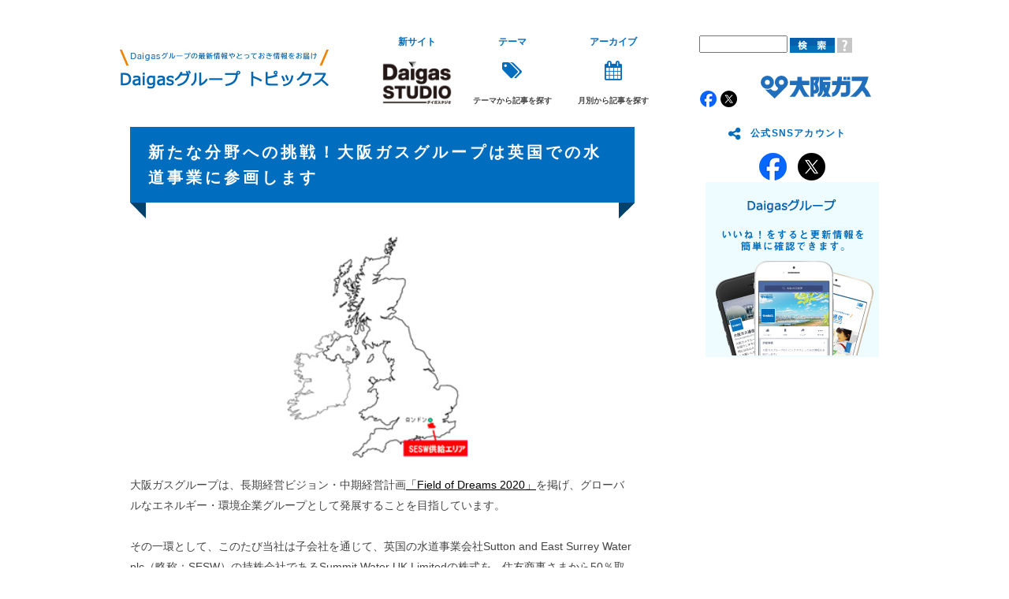

--- FILE ---
content_type: text/html
request_url: https://www.osakagas.co.jp/company/tsushin/1206018_15288.html
body_size: 8968
content:
<!DOCTYPE HTML PUBLIC "-//W3C//DTD HTML 4.01 Transitional//EN" "http://www.w3.org/TR/html4/loose.dtd">


<html lang="ja" prefix="og: http://ogp.me/ns# fb: http://ogp.me/ns/fb#">
<head>
  
<!-- Google Tag Manager -->
<script>(function(w,d,s,l,i){w[l]=w[l]||[];w[l].push({'gtm.start':
new Date().getTime(),event:'gtm.js'});var f=d.getElementsByTagName(s)[0],
j=d.createElement(s),dl=l!='dataLayer'?'&l='+l:'';j.async=true;j.src=
'https://www.googletagmanager.com/gtm.js?id='+i+dl;f.parentNode.insertBefore(j,f);
})(window,document,'script','dataLayer','GTM-KW6272X');</script>
<!-- End Google Tag Manager -->
<meta http-equiv="Content-Type" content="text/html; charset=Shift_JIS">
<meta name="copyright" content="Copyright(C) OSAKA GAS CO.,LTD. All Rights Reserved.">
<link rel="shortcut icon" href="https://www.osakagas.co.jp/misc/favicon.ico" type="image/vnd.microsoft.icon">
<link rel="icon" href="https://www.osakagas.co.jp/misc/favicon.ico" type="image/vnd.microsoft.icon">
<meta http-equiv="Content-Script-Type" content="text/javascript">
<meta http-equiv="Content-Style-Type" content="text/css">
<title>新たな分野への挑戦！大阪ガスグループは英国での水道事業に参画します：Daigasグループ</title>
<meta name="keywords" content="グローバル,水道事業,住友商事">
<meta name="description" content="大阪ガスグループは、長期経営ビジョン・中期経営計画「Field of Dreams 2020」を掲げ、グローバルなエネルギー・環境企業グループとして発展することを目指しています。">


<script type="text/javascript">
var redirectUrl = 'https://www.osakagas.co.jp/sp/company/tsushin/1206018_15315.html';
</script>

<script type="text/javascript" src="/company/tsushin/js/jquery-1.7.0.min.js"></script>
<script type="text/javascript" src="/js/g_analytics.js"></script>
<script type="text/javascript" src="/js/devicemode_pc.js"></script>
<script type="text/javascript" src="/js/devicemode_sp.js"></script>
<script type="text/javascript" src="/js/ogad_source1_2.js"></script>
<script type="text/javascript" src="/js/anchorlink_position.js"></script>

<!--[if IE 7]>
<link rel="stylesheet" href="/css/ie7.css" type="text/css" media="screen" />
<![endif]-->

<!--[if IE 6]>
<link rel="stylesheet" href="/css/ie6.css" type="text/css" media="screen" />
<![endif]-->

<!-- スマートフォン版はこちら -->
<script type="text/javascript">
function decision() {
	if(isMobile() == true ) {
		var sHtml = "<div id=\"sp_btn\"><a href=\"https://www.osakagas.co.jp/sp/company/tsushin/1206018_15315.html\"><img src=\"https://www.osakagas.co.jp/img/sp_banner02.jpg\" alt=\"\" /></a></div>";
		var elm = document.getElementById("sp_btnArea");
		sHtml = sHtml + elm.innerHTML;
		elm.innerHTML = sHtml;
	}
}
function isiPad() {
	return RegExp("iPad;").test(navigator.userAgent);
}
function isWebKit() {
	return RegExp(" AppleWebKit/").test(navigator.userAgent);
}
function isMobile() {
	return isWebKit() && RegExp(" Mobile").test(navigator.userAgent) && !isiPad() ;
}
jQuery(document).ready( function($) {
	decision();
});
</script>

<!-- ▼Daigasグループ 追加CSS -->
<link rel="stylesheet" type="text/css" media="all" href="/company/tsushin/css/style.css"/>
<link rel="stylesheet" type="text/css" media="all" href="/company/tsushin/css/font-awesome.css" />
<link rel="stylesheet" type="text/css" media="all" href="/company/tsushin/css/jquery-ui.min.css" />
<!-- ▲Daigasグループ 追加CSS -->

<meta name="twitter:card" content="summary">
<meta name="twitter:site" content="@DaigasGroup">
<meta property="fb:app_id" content="222770357866187">
<meta property="og:type" content="article">
<meta property="og:url" content="http://www.osakagas.co.jp/company/tsushin/index.html">
<meta property="og:site_name" content="Daigasグループ">
<meta property="og:title" content="Daigasグループ：Daigasグループのトピックスやとっておき情報をお届け♪">
<meta property="og:description" content="Daigasグループのトピックスやとっておき情報をお届けする「Daigasグループ」のトップページです。">
<meta property="og:image" content="https://www.osakagas.co.jp/company/tsushin/common/img/ogr_ogp.jpg">


<link rel="stylesheet" href="/css/common_social.css">

</head>
<body>
<!-- ヘッダー -->

<!-- エリアターゲティングここから -->
<script type="text/javascript" src="https://home.osakagas.co.jp/common/js/_a_cast_api_og.js"></script>
<script type="text/javascript" src="https://home.osakagas.co.jp/common/js/_ad_area_ogs.js"></script>
<script type="text/javascript">
<!--
	var division_id = 0;
	var city_id = 0;
	var cid = 9025;
	getCityQuery(cid, 'city_id');	
//-->
</script>
<!-- エリアターゲティングここまで -->

<div id="sp_btnArea">
</div>

<!-- ▼tsushin contents 編集エリア BEGIN-->
<div class="tsushin_wrapper">
	<!-- -->

<div id="tsushin_header" class="clearfix">
	<div class="tsushin_header_inner">
		<h1 id="logo"><a href="/company/tsushin/index.html"><img src="/company/tsushin/img/img_logo_202103.jpg" width="268" height="86" alt="Daigasグループトピックス"></a></h1>
		<div class="tsuhsin_localNav clearfix">
			<ul class="megamenu clearfix">
        
        <li style="float: left;">
          <div class="tsuhsin_box_nav">
            <a href="https://www.daigasgroup.com/studio/" target="_blank" class="daigas_s_logo" onclick="ga('send', 'event', 'link', 'click', 'tsushinheader_daigastudio');">
              <p class="tsuhsin_tit_localNav">新サイト</p>
              <img src="/company/tsushin/img/daigas_studio_logo.png" alt="Daigas STUDIO" style="width: 90px;">
            </a>
          </div>
        </li>
        
				<li class="megamenu_navtop">
					<div class="tsuhsin_box_nav nav_width1">
						<a href="javascript:void(0)" class="layerlink_localNav">テーマから記事を探す</a>
						<p class="tsuhsin_tit_localNav">テーマ</p>
						<i class="fa fa-tags fa-2x"></i>
						<p><span>テーマから記事を探す</span></p>
					</div>
					<div class="megamenu_navlist">
						<div class="innermega tsushin_megamenu_theme" >
							<div class="tsushin_megamenu_inner">
								<ul id="tsushin_list-content_theme" class="clearfix">
									<li><i class="fa fa-caret-right"></i>&nbsp;<a href="/company/tsushin/cate1.html">生活情報</a></li>
									<li><i class="fa fa-caret-right"></i>&nbsp;<a href="/company/tsushin/cate2.html">食</a></li>
									<li><i class="fa fa-caret-right"></i>&nbsp;<a href="/company/tsushin/cate3.html">社会貢献・文化・スポーツ</a></li>
									<li><i class="fa fa-caret-right"></i>&nbsp;<a href="/company/tsushin/cate4.html">子ども</a></li>
									<li><i class="fa fa-caret-right"></i>&nbsp;<a href="/company/tsushin/cate5.html">防災・安全</a></li>
									<li><i class="fa fa-caret-right"></i>&nbsp;<a href="/company/tsushin/cate6.html">環境</a></li>
									<li><i class="fa fa-caret-right"></i>&nbsp;<a href="/company/tsushin/cate7.html">CM・イベント</a></li>
									<li><i class="fa fa-caret-right"></i>&nbsp;<a href="/company/tsushin/cate8.html">製品・サービス・技術</a></li>
									<li><i class="fa fa-caret-right"></i>&nbsp;<a href="/company/tsushin/cate9.html">経営関連</a></li>
									<li><i class="fa fa-caret-right"></i>&nbsp;<a href="/company/tsushin/cate10.html">海外</a></li>
									<li><i class="fa fa-caret-right"></i>&nbsp;<a href="/company/tsushin/cate11.html">グループ会社</a></li>
									<li><i class="fa fa-caret-right"></i>&nbsp;<a href="/company/tsushin/cate12.html">「暮らしに、あかりを、ぬくもりを。」</a></li>
								</ul>
							</div>
						</div>
					</div>
				</li>
				<li class="megamenu_navtop">
					<div class="tsuhsin_box_nav">
						<a href="javascript:void(0)" class="layerlink_localNav">月別から記事を探す</a>
						<p class="tsuhsin_tit_localNav">アーカイブ</p>
						<i class="fa fa-calendar fa-2x"></i>
						<p><span>月別から記事を探す</span></p>
					</div>
					<div class="megamenu_navlist">
						<div class="innermega tsushin_megamenu_archive">
							<div class="tsushin_megamenu_inner clearfix">














        
            
        

        
            
        

        
        
            
            <ul id="tsushin_list-content_archive" class="clearfix">
		<li><i class="fa fa-caret-right"></i>&nbsp;2025年</li>
            
            
             

	
	<li>・<a href="/company/tsushin/1796498_15292.html">
	12
	月</a></li>
	
	

















	
	
	















	
	
	















	
	
                
		<li>・<a href="/company/tsushin/1796449_15292.html">
                11
                月</a></li>
                
	
	















	
	
	















	
	
	















	
	
	















	
	
	















	
	
	















	
	
	















	
	
	















	
	
	















	
	
	















	
	
	















	
	
	















	
	
	















	
	
	















	
	
	















	
	
	















	
	
	















	
	
	















	
	
	















	
	
	















	
	
	















	
	
	















	
	
	















	
	
	















	
	
	















	
	
	















	
	
                
		<li>・<a href="/company/tsushin/1795735_15292.html">
                10
                月</a></li>
                
	
	















	
	
	















	
	
	















	
	
	















	
	
	















	
	
	















	
	
	















	
	
	















	
	
	















	
	
	















	
	
	















	
	
	















	
	
	















	
	
	















	
	
	















	
	
	















	
	
	















	
	
	















	
	
	















	
	
	















	
	
	















	
	
	















	
	
	















	
	
	















	
	
	















	
	
	















	
	
	















	
	
	















	
	
	















	
	
	















	
	
	















	
	
                
		<li>・<a href="/company/tsushin/1790666_15292.html">
                09
                月</a></li>
                
	
	















	
	
	















	
	
	















	
	
	















	
	
	















	
	
	















	
	
	















	
	
	















	
	
	















	
	
	















	
	
	















	
	
	















	
	
	















	
	
	















	
	
	















	
	
	















	
	
	















	
	
	















	
	
	















	
	
	















	
	
	















	
	
	















	
	
	















	
	
	















	
	
	















	
	
	















	
	
	















	
	
	















	
	
	















	
	
                
		<li>・<a href="/company/tsushin/1790078_15292.html">
                08
                月</a></li>
                
	
	















	
	
	















	
	
	















	
	
	















	
	
	















	
	
	















	
	
	















	
	
	















	
	
	















	
	
	















	
	
	















	
	
	















	
	
	















	
	
	















	
	
	















	
	
	















	
	
	















	
	
	















	
	
	















	
	
	















	
	
	















	
	
	















	
	
	















	
	
	















	
	
	















	
	
	















	
	
	















	
	
	















	
	
	















	
	
                
		<li>・<a href="/company/tsushin/1789729_15292.html">
                07
                月</a></li>
                
	
	















	
	
	















	
	
	















	
	
	















	
	
	















	
	
	















	
	
	















	
	
	















	
	
	















	
	
	















	
	
	















	
	
	















	
	
	















	
	
	















	
	
	















	
	
	















	
	
	















	
	
	















	
	
	















	
	
	















	
	
	















	
	
	















	
	
                
		<li>・<a href="/company/tsushin/1788951_15292.html">
                06
                月</a></li>
                
	
	















	
	
	















	
	
	















	
	
	















	
	
	















	
	
	















	
	
	















	
	
	















	
	
	















	
	
	















	
	
	















	
	
	















	
	
	















	
	
	















	
	
	















	
	
	















	
	
	















	
	
	















	
	
	















	
	
	















	
	
	















	
	
	















	
	
	















	
	
	















	
	
                
		<li>・<a href="/company/tsushin/1788274_15292.html">
                05
                月</a></li>
                
	
	















	
	
	















	
	
	















	
	
	















	
	
	















	
	
	















	
	
	















	
	
	















	
	
	















	
	
	















	
	
	















	
	
	















	
	
	















	
	
	















	
	
                
		<li>・<a href="/company/tsushin/1787532_15292.html">
                04
                月</a></li>
                
	
	















	
	
	















	
	
	















	
	
	















	
	
	















	
	
	















	
	
	















	
	
	















	
	
	















	
	
	















	
	
	















	
	
	















	
	
                
		<li>・<a href="/company/tsushin/1786786_15292.html">
                03
                月</a></li>
                
	
	















	
	
	















	
	
	















	
	
	















	
	
	















	
	
	















	
	
	















	
	
	















	
	
	















	
	
	















	
	
	















	
	
	















	
	
	















	
	
	















	
	
	















	
	
	















	
	
	















	
	
	















	
	
	















	
	
                
		<li>・<a href="/company/tsushin/1786101_15292.html">
                02
                月</a></li>
                
	
	















	
	
	















	
	
	















	
	
	















	
	
	















	
	
	















	
	
	















	
	
	















	
	
	















	
	
	















	
	
	















	
	
	















	
	
	















	
	
	















	
	
	















	
	
	















	
	
	















	
	
	















	
	
	















	
	
	















	
	
	















	
	
	















	
	
	















	
	
	















	
	
	















	
	
                
		<li>・<a href="/company/tsushin/1785474_15292.html">
                01
                月</a></li>
                
	
	















	
	
	















	
	
	















	
	
	















	
	
	















	
	
	















	
	
	















	
	
	















	
	
	















	
	
	















	
	
	















	
	
	















	
	
	















	
	
	















	
	
	















	
	
	















	
	
	















	
	
	















	
	
	















	
	
	















	
	
	















	
	
	















	
	
	















	
	
	













        
            
        

        
            
            </ul>
            <ul id="tsushin_list-content_archive" class="clearfix">
		<li><i class="fa fa-caret-right"></i>&nbsp;2024年</li>
            
            
        

        
        
            
             

	
	<li>・<a href="/company/tsushin/1785161_15292.html">
	12
	月</a></li>
	
	

















	
	
	















	
	
	















	
	
	















	
	
	















	
	
	















	
	
	















	
	
	















	
	
	















	
	
	















	
	
	















	
	
	















	
	
	















	
	
	















	
	
	















	
	
	















	
	
	















	
	
	















	
	
	















	
	
	















	
	
	















	
	
	















	
	
	















	
	
	















	
	
	















	
	
	















	
	
                
		<li>・<a href="/company/tsushin/1784620_15292.html">
                11
                月</a></li>
                
	
	















	
	
	















	
	
	















	
	
	















	
	
	















	
	
	















	
	
	















	
	
	















	
	
	















	
	
	















	
	
	















	
	
	















	
	
	















	
	
	















	
	
	















	
	
	















	
	
	















	
	
	















	
	
	















	
	
	















	
	
	















	
	
	















	
	
	















	
	
	















	
	
	















	
	
	















	
	
                
		<li>・<a href="/company/tsushin/1784075_15292.html">
                10
                月</a></li>
                
	
	















	
	
	















	
	
	















	
	
	















	
	
	















	
	
	















	
	
	















	
	
	















	
	
	















	
	
	















	
	
	















	
	
	















	
	
	















	
	
	















	
	
	















	
	
	















	
	
	















	
	
	















	
	
	















	
	
	















	
	
	















	
	
	















	
	
	















	
	
	















	
	
                
		<li>・<a href="/company/tsushin/1781056_15292.html">
                09
                月</a></li>
                
	
	















	
	
	















	
	
	















	
	
	















	
	
	















	
	
	















	
	
	















	
	
	















	
	
	















	
	
	















	
	
	















	
	
	















	
	
	















	
	
	















	
	
	















	
	
	















	
	
	















	
	
	















	
	
	















	
	
	















	
	
	















	
	
	















	
	
	















	
	
	















	
	
	















	
	
	















	
	
                
		<li>・<a href="/company/tsushin/1780444_15292.html">
                08
                月</a></li>
                
	
	















	
	
	















	
	
	















	
	
	















	
	
	















	
	
	















	
	
	















	
	
	















	
	
	















	
	
	















	
	
	















	
	
	















	
	
	















	
	
	















	
	
	















	
	
	















	
	
	















	
	
	















	
	
	















	
	
	















	
	
                
		<li>・<a href="/company/tsushin/1780043_15292.html">
                07
                月</a></li>
                
	
	















	
	
	















	
	
	















	
	
	















	
	
	















	
	
	















	
	
	















	
	
	















	
	
	















	
	
	















	
	
	















	
	
	















	
	
	















	
	
	















	
	
	















	
	
	















	
	
	















	
	
	















	
	
	















	
	
	















	
	
	















	
	
	















	
	
	















	
	
	















	
	
	















	
	
                
		<li>・<a href="/company/tsushin/1779536_15292.html">
                06
                月</a></li>
                
	
	















	
	
	















	
	
	















	
	
	















	
	
	















	
	
	















	
	
	















	
	
	















	
	
	















	
	
	















	
	
	















	
	
	















	
	
	















	
	
	















	
	
	















	
	
	















	
	
	















	
	
	















	
	
	















	
	
	















	
	
	















	
	
	















	
	
                
		<li>・<a href="/company/tsushin/1779006_15292.html">
                05
                月</a></li>
                
	
	















	
	
	















	
	
	















	
	
	















	
	
	















	
	
	















	
	
	















	
	
	















	
	
	















	
	
	















	
	
	















	
	
	















	
	
	















	
	
	















	
	
	















	
	
	















	
	
	















	
	
	















	
	
	















	
	
	















	
	
	















	
	
                
		<li>・<a href="/company/tsushin/1778574_15292.html">
                04
                月</a></li>
                
	
	















	
	
	















	
	
	















	
	
	















	
	
	















	
	
	















	
	
	















	
	
	















	
	
	















	
	
	















	
	
	















	
	
	















	
	
	















	
	
	















	
	
	















	
	
	















	
	
	















	
	
	















	
	
	















	
	
	















	
	
	















	
	
	















	
	
	















	
	
	















	
	
	















	
	
                
		<li>・<a href="/company/tsushin/1778079_15292.html">
                03
                月</a></li>
                
	
	















	
	
	















	
	
	















	
	
	















	
	
	















	
	
	















	
	
	















	
	
	















	
	
	















	
	
	















	
	
	















	
	
	















	
	
	















	
	
	















	
	
	















	
	
	















	
	
	















	
	
                
		<li>・<a href="/company/tsushin/1777167_15292.html">
                02
                月</a></li>
                
	
	















	
	
	















	
	
	















	
	
	















	
	
	















	
	
	















	
	
	















	
	
	















	
	
	















	
	
	















	
	
	















	
	
                
		<li>・<a href="/company/tsushin/1772532_15292.html">
                01
                月</a></li>
                
	
	















	
	
	















	
	
	















	
	
	















	
	
	















	
	
	















	
	
	















	
	
	















	
	
	















	
	
	













        
            
            </ul>
            <ul id="tsushin_list-content_archive" class="clearfix">
		<li><i class="fa fa-caret-right"></i>&nbsp;2023年</li>
            
        

        
            
        

        
        
            
             

	
	<li>・<a href="/company/tsushin/1770397_15292.html">
	12
	月</a></li>
	
	

















	
	
	















	
	
	















	
	
	















	
	
	















	
	
	















	
	
	















	
	
	















	
	
	















	
	
	















	
	
	















	
	
	















	
	
	















	
	
	















	
	
                
		<li>・<a href="/company/tsushin/1769761_15292.html">
                11
                月</a></li>
                
	
	















	
	
	















	
	
	















	
	
	















	
	
	















	
	
	















	
	
	















	
	
	















	
	
	















	
	
	















	
	
	















	
	
	















	
	
	















	
	
                
		<li>・<a href="/company/tsushin/1768749_15292.html">
                10
                月</a></li>
                
	
	















	
	
	















	
	
	















	
	
	















	
	
	















	
	
	















	
	
	















	
	
	















	
	
	















	
	
	















	
	
	















	
	
	















	
	
	















	
	
	















	
	
	















	
	
	















	
	
	















	
	
                
		<li>・<a href="/company/tsushin/1766662_15292.html">
                09
                月</a></li>
                
	
	















	
	
	















	
	
	















	
	
	















	
	
	















	
	
	















	
	
	















	
	
	















	
	
	















	
	
	















	
	
	















	
	
	















	
	
	















	
	
                
		<li>・<a href="/company/tsushin/1766203_15292.html">
                08
                月</a></li>
                
	
	















	
	
	















	
	
	















	
	
	















	
	
	















	
	
	















	
	
	















	
	
	















	
	
	















	
	
	















	
	
	















	
	
	















	
	
	















	
	
                
		<li>・<a href="/company/tsushin/1765693_15292.html">
                07
                月</a></li>
                
	
	















	
	
	















	
	
	















	
	
	















	
	
	















	
	
	















	
	
	















	
	
	















	
	
	















	
	
	















	
	
	















	
	
	















	
	
	















	
	
	















	
	
                
		<li>・<a href="/company/tsushin/1765320_15292.html">
                06
                月</a></li>
                
	
	















	
	
	















	
	
	















	
	
	















	
	
	















	
	
	















	
	
	















	
	
	















	
	
	















	
	
	















	
	
	















	
	
	















	
	
                
		<li>・<a href="/company/tsushin/1721730_15292.html">
                05
                月</a></li>
                
	
	















	
	
	















	
	
	















	
	
	















	
	
	















	
	
	















	
	
	















	
	
	















	
	
	















	
	
                
		<li>・<a href="/company/tsushin/1721357_15292.html">
                04
                月</a></li>
                
	
	















	
	
	















	
	
	















	
	
	















	
	
	















	
	
	















	
	
	















	
	
	















	
	
	















	
	
                
		<li>・<a href="/company/tsushin/1720738_15292.html">
                03
                月</a></li>
                
	
	















	
	
	















	
	
	















	
	
	















	
	
	















	
	
	















	
	
	















	
	
	















	
	
	















	
	
	















	
	
	















	
	
	















	
	
	















	
	
	















	
	
                
		<li>・<a href="/company/tsushin/1720255_15292.html">
                02
                月</a></li>
                
	
	















	
	
	















	
	
	















	
	
	















	
	
	















	
	
	















	
	
	















	
	
	















	
	
	















	
	
                
		<li>・<a href="/company/tsushin/1313071_15292.html">
                01
                月</a></li>
                
	
	















	
	
	















	
	
	















	
	
	















	
	
	















	
	
	















	
	
	















	
	
	















	
	
	















	
	
	















	
	
	















	
	
	















	
	
	













        
            
            </ul>
            <ul id="tsushin_list-content_archive" class="clearfix">
		<li><i class="fa fa-caret-right"></i>&nbsp;2022年</li>
            
        

        
            
        

        
        
            
             

	
	<li>・<a href="/company/tsushin/1312011_15292.html">
	12
	月</a></li>
	
	

















	
	
	















	
	
	















	
	
	















	
	
	















	
	
	















	
	
	















	
	
	















	
	
	















	
	
	















	
	
	















	
	
	















	
	
                
		<li>・<a href="/company/tsushin/1311310_15292.html">
                11
                月</a></li>
                
	
	















	
	
	















	
	
	















	
	
	















	
	
	















	
	
                
		<li>・<a href="/company/tsushin/1310818_15292.html">
                10
                月</a></li>
                
	
	















	
	
	















	
	
	















	
	
	















	
	
	















	
	
	















	
	
	















	
	
	















	
	
                
		<li>・<a href="/company/tsushin/1309799_15292.html">
                09
                月</a></li>
                
	
	















	
	
	















	
	
	















	
	
	















	
	
	















	
	
	















	
	
	















	
	
	















	
	
	















	
	
                
		<li>・<a href="/company/tsushin/1309071_15292.html">
                08
                月</a></li>
                
	
	















	
	
	















	
	
	















	
	
	















	
	
	















	
	
	















	
	
	















	
	
	















	
	
                
		<li>・<a href="/company/tsushin/1308480_15292.html">
                07
                月</a></li>
                
	
	















	
	
	















	
	
	















	
	
	















	
	
	















	
	
	















	
	
	















	
	
	















	
	
	















	
	
                
		<li>・<a href="/company/tsushin/1307986_15292.html">
                06
                月</a></li>
                
	
	















	
	
	















	
	
	















	
	
	















	
	
	















	
	
	















	
	
	















	
	
	















	
	
	















	
	
	















	
	
	















	
	
	















	
	
                
		<li>・<a href="/company/tsushin/1307238_15292.html">
                05
                月</a></li>
                
	
	















	
	
	















	
	
	















	
	
	















	
	
	















	
	
	















	
	
	















	
	
	















	
	
                
		<li>・<a href="/company/tsushin/1306163_15292.html">
                04
                月</a></li>
                
	
	















	
	
	















	
	
	















	
	
	















	
	
	















	
	
	















	
	
	















	
	
	















	
	
	















	
	
                
		<li>・<a href="/company/tsushin/1305556_15292.html">
                03
                月</a></li>
                
	
	















	
	
	















	
	
	















	
	
	















	
	
	















	
	
	















	
	
	















	
	
	















	
	
	















	
	
	















	
	
	















	
	
	















	
	
	















	
	
	















	
	
	















	
	
	















	
	
                
		<li>・<a href="/company/tsushin/1303498_15292.html">
                02
                月</a></li>
                
	
	















	
	
	















	
	
	















	
	
	















	
	
	















	
	
	















	
	
	















	
	
                
		<li>・<a href="/company/tsushin/1302978_15292.html">
                01
                月</a></li>
                
	
	















	
	
	















	
	
	















	
	
	















	
	
	















	
	
	















	
	
	















	
	
	















	
	
	















	
	
	















	
	
	















	
	
	













        
            
            </ul>
            <ul id="tsushin_list-content_archive" class="clearfix">
		<li><i class="fa fa-caret-right"></i>&nbsp;2021年</li>
            
        

        
            
        

        
        
            
             

	
	<li>・<a href="/company/tsushin/1302088_15292.html">
	12
	月</a></li>
	
	

















	
	
	















	
	
	















	
	
	















	
	
	















	
	
	















	
	
	















	
	
	















	
	
	















	
	
	















	
	
	















	
	
	















	
	
	















	
	
	















	
	
	















	
	
	















	
	
                
		<li>・<a href="/company/tsushin/1301647_15292.html">
                11
                月</a></li>
                
	
	















	
	
	















	
	
	















	
	
	















	
	
	















	
	
	















	
	
	















	
	
	















	
	
	















	
	
	















	
	
	















	
	
	















	
	
	















	
	
	















	
	
	















	
	
                
		<li>・<a href="/company/tsushin/1300887_15292.html">
                10
                月</a></li>
                
	
	















	
	
	















	
	
	















	
	
	















	
	
	















	
	
	















	
	
	















	
	
	















	
	
	















	
	
	















	
	
	















	
	
	















	
	
	















	
	
	















	
	
	















	
	
	















	
	
	















	
	
	















	
	
                
		<li>・<a href="/company/tsushin/1299458_15292.html">
                09
                月</a></li>
                
	
	















	
	
	















	
	
	















	
	
	















	
	
	















	
	
	















	
	
	















	
	
	















	
	
	















	
	
	















	
	
	















	
	
	















	
	
	















	
	
                
		<li>・<a href="/company/tsushin/1297354_15292.html">
                08
                月</a></li>
                
	
	















	
	
	















	
	
	















	
	
	















	
	
	















	
	
	















	
	
	















	
	
	















	
	
	















	
	
	















	
	
	















	
	
	















	
	
	















	
	
	















	
	
                
		<li>・<a href="/company/tsushin/1296865_15292.html">
                07
                月</a></li>
                
	
	















	
	
	















	
	
	















	
	
	















	
	
	















	
	
	















	
	
	















	
	
	















	
	
	















	
	
	















	
	
	















	
	
	















	
	
	















	
	
	















	
	
	















	
	
	















	
	
	















	
	
	















	
	
	















	
	
	















	
	
	















	
	
                
		<li>・<a href="/company/tsushin/1296356_15292.html">
                06
                月</a></li>
                
	
	















	
	
	















	
	
	















	
	
	















	
	
	















	
	
	















	
	
	















	
	
	















	
	
	















	
	
	















	
	
	















	
	
	















	
	
	















	
	
	















	
	
	















	
	
                
		<li>・<a href="/company/tsushin/1295792_15292.html">
                05
                月</a></li>
                
	
	















	
	
	















	
	
	















	
	
	















	
	
	















	
	
	















	
	
	















	
	
                
		<li>・<a href="/company/tsushin/1295543_15292.html">
                04
                月</a></li>
                
	
	















	
	
	















	
	
	















	
	
	















	
	
	















	
	
	















	
	
	















	
	
	















	
	
	















	
	
	















	
	
	















	
	
	















	
	
	















	
	
	















	
	
	















	
	
	















	
	
                
		<li>・<a href="/company/tsushin/1294989_15292.html">
                03
                月</a></li>
                
	
	















	
	
	















	
	
	















	
	
	















	
	
	















	
	
	















	
	
	















	
	
	















	
	
	















	
	
	















	
	
	















	
	
	















	
	
	















	
	
	















	
	
	















	
	
	















	
	
	















	
	
	















	
	
	















	
	
	















	
	
	















	
	
                
		<li>・<a href="/company/tsushin/1292051_15292.html">
                02
                月</a></li>
                
	
	















	
	
	















	
	
	















	
	
	















	
	
	















	
	
                
		<li>・<a href="/company/tsushin/1291498_15292.html">
                01
                月</a></li>
                
	
	















	
	
	















	
	
	















	
	
	















	
	
	















	
	
	















	
	
	















	
	
	















	
	
	















	
	
	















	
	
	















	
	
	















	
	
	













        
            
            </ul>
            <ul id="tsushin_list-content_archive" class="clearfix">
		<li><i class="fa fa-caret-right"></i>&nbsp;2020年</li>
            
        

        
            
        

        
        
            
             

	
	<li>・<a href="/company/tsushin/1291150_15292.html">
	12
	月</a></li>
	
	

















	
	
	















	
	
	















	
	
	















	
	
	















	
	
	















	
	
	















	
	
	















	
	
	















	
	
	















	
	
	















	
	
	















	
	
                
		<li>・<a href="/company/tsushin/1290755_15292.html">
                11
                月</a></li>
                
	
	















	
	
	















	
	
	















	
	
	















	
	
	















	
	
	















	
	
	















	
	
	















	
	
	















	
	
	















	
	
	















	
	
                
		<li>・<a href="/company/tsushin/1290379_15292.html">
                10
                月</a></li>
                
	
	















	
	
	















	
	
	















	
	
	















	
	
	















	
	
	















	
	
	















	
	
	















	
	
	















	
	
	















	
	
	















	
	
	















	
	
	















	
	
                
		<li>・<a href="/company/tsushin/1290018_15292.html">
                09
                月</a></li>
                
	
	















	
	
	















	
	
	















	
	
	















	
	
	















	
	
	















	
	
	















	
	
	















	
	
	















	
	
	















	
	
	















	
	
	















	
	
	















	
	
	















	
	
                
		<li>・<a href="/company/tsushin/1289560_15292.html">
                08
                月</a></li>
                
	
	















	
	
	















	
	
	















	
	
	















	
	
	















	
	
	















	
	
	















	
	
	















	
	
	















	
	
	















	
	
	















	
	
                
		<li>・<a href="/company/tsushin/1288998_15292.html">
                07
                月</a></li>
                
	
	















	
	
	















	
	
	















	
	
	















	
	
	















	
	
	















	
	
	















	
	
	















	
	
	















	
	
	















	
	
	















	
	
	















	
	
	















	
	
	















	
	
	















	
	
                
		<li>・<a href="/company/tsushin/1288389_15292.html">
                06
                月</a></li>
                
	
	















	
	
	















	
	
	















	
	
	















	
	
	















	
	
	















	
	
	















	
	
	















	
	
	















	
	
	















	
	
	















	
	
	















	
	
	















	
	
	















	
	
	















	
	
	















	
	
                
		<li>・<a href="/company/tsushin/1287088_15292.html">
                05
                月</a></li>
                
	
	















	
	
	















	
	
	















	
	
	















	
	
	















	
	
	















	
	
	















	
	
	















	
	
                
		<li>・<a href="/company/tsushin/1286826_15292.html">
                04
                月</a></li>
                
	
	















	
	
	















	
	
	















	
	
	















	
	
	















	
	
	















	
	
	















	
	
	















	
	
	















	
	
	















	
	
                
		<li>・<a href="/company/tsushin/1286372_15292.html">
                03
                月</a></li>
                
	
	















	
	
	















	
	
	















	
	
	















	
	
	















	
	
	















	
	
	















	
	
	















	
	
	















	
	
	















	
	
	















	
	
	















	
	
	















	
	
	















	
	
	















	
	
                
		<li>・<a href="/company/tsushin/1285072_15292.html">
                02
                月</a></li>
                
	
	















	
	
	















	
	
	















	
	
	















	
	
	















	
	
	















	
	
	















	
	
	















	
	
	















	
	
	















	
	
	















	
	
                
		<li>・<a href="/company/tsushin/1284586_15292.html">
                01
                月</a></li>
                
	
	















	
	
	















	
	
	















	
	
	















	
	
	















	
	
	















	
	
	















	
	
	















	
	
	















	
	
	















	
	
	















	
	
	















	
	
	













        
            
            </ul>
            <ul id="tsushin_list-content_archive" class="clearfix">
		<li><i class="fa fa-caret-right"></i>&nbsp;2019年</li>
            
        

        
            
        

        
        
            
             

	
	<li>・<a href="/company/tsushin/1284113_15292.html">
	12
	月</a></li>
	
	

















	
	
	















	
	
	















	
	
	















	
	
	















	
	
	















	
	
	















	
	
	















	
	
	















	
	
	















	
	
	















	
	
	















	
	
	















	
	
                
		<li>・<a href="/company/tsushin/1283697_15292.html">
                11
                月</a></li>
                
	
	















	
	
	















	
	
	















	
	
	















	
	
	















	
	
	















	
	
	















	
	
	















	
	
	















	
	
	















	
	
	















	
	
	















	
	
	















	
	
	















	
	
	















	
	
                
		<li>・<a href="/company/tsushin/1283213_15292.html">
                10
                月</a></li>
                
	
	















	
	
	















	
	
	















	
	
	















	
	
	















	
	
	















	
	
	















	
	
	















	
	
	















	
	
	















	
	
	















	
	
	















	
	
	















	
	
	















	
	
	















	
	
	















	
	
                
		<li>・<a href="/company/tsushin/1282550_15292.html">
                09
                月</a></li>
                
	
	















	
	
	















	
	
	















	
	
	















	
	
	















	
	
	















	
	
	















	
	
	















	
	
	















	
	
	















	
	
	















	
	
	















	
	
	















	
	
	















	
	
                
		<li>・<a href="/company/tsushin/1281841_15292.html">
                08
                月</a></li>
                
	
	















	
	
	















	
	
	















	
	
	















	
	
	















	
	
	















	
	
	















	
	
	















	
	
	















	
	
	















	
	
                
		<li>・<a href="/company/tsushin/1281368_15292.html">
                07
                月</a></li>
                
	
	















	
	
	















	
	
	















	
	
	















	
	
	















	
	
	















	
	
	















	
	
	















	
	
	















	
	
	















	
	
	















	
	
	















	
	
	















	
	
	















	
	
	















	
	
                
		<li>・<a href="/company/tsushin/1280734_15292.html">
                06
                月</a></li>
                
	
	















	
	
	















	
	
	















	
	
	















	
	
	















	
	
	















	
	
	















	
	
	















	
	
	















	
	
	















	
	
	















	
	
	















	
	
                
		<li>・<a href="/company/tsushin/1280019_15292.html">
                05
                月</a></li>
                
	
	















	
	
	















	
	
	















	
	
	















	
	
	















	
	
	















	
	
	















	
	
	















	
	
	















	
	
	















	
	
	















	
	
	















	
	
                
		<li>・<a href="/company/tsushin/1279533_15292.html">
                04
                月</a></li>
                
	
	















	
	
	















	
	
	















	
	
	















	
	
	















	
	
	















	
	
	















	
	
	















	
	
	















	
	
	















	
	
	















	
	
                
		<li>・<a href="/company/tsushin/1278922_15292.html">
                03
                月</a></li>
                
	
	















	
	
	















	
	
	















	
	
	















	
	
	















	
	
	















	
	
	















	
	
	















	
	
	















	
	
	















	
	
	















	
	
	















	
	
	















	
	
	















	
	
	















	
	
	















	
	
                
		<li>・<a href="/company/tsushin/1277298_15292.html">
                02
                月</a></li>
                
	
	















	
	
	















	
	
	















	
	
	















	
	
	















	
	
	















	
	
	















	
	
	















	
	
	















	
	
	















	
	
	















	
	
	















	
	
	















	
	
	















	
	
	















	
	
                
		<li>・<a href="/company/tsushin/1276356_15292.html">
                01
                月</a></li>
                
	
	















	
	
	















	
	
	















	
	
	















	
	
	















	
	
	















	
	
	















	
	
	















	
	
	















	
	
	













        
            
            </ul>
            <ul id="tsushin_list-content_archive" class="clearfix">
		<li><i class="fa fa-caret-right"></i>&nbsp;2018年</li>
            
        

        
            
        

        
        
            
             

	
	<li>・<a href="/company/tsushin/1275964_15292.html">
	12
	月</a></li>
	
	

















	
	
	















	
	
	















	
	
	















	
	
	















	
	
	















	
	
	















	
	
	















	
	
	















	
	
	















	
	
	















	
	
	















	
	
	















	
	
	















	
	
	















	
	
                
		<li>・<a href="/company/tsushin/1275331_15292.html">
                11
                月</a></li>
                
	
	















	
	
	















	
	
	















	
	
	















	
	
	















	
	
	















	
	
	















	
	
	















	
	
	















	
	
	















	
	
	















	
	
	















	
	
	















	
	
	















	
	
	















	
	
	















	
	
	















	
	
                
		<li>・<a href="/company/tsushin/1274767_15292.html">
                10
                月</a></li>
                
	
	















	
	
	















	
	
	















	
	
	















	
	
	















	
	
	















	
	
	















	
	
	















	
	
	















	
	
	















	
	
	















	
	
	















	
	
	















	
	
	















	
	
	















	
	
	















	
	
	















	
	
                
		<li>・<a href="/company/tsushin/1274125_15292.html">
                09
                月</a></li>
                
	
	















	
	
	















	
	
	















	
	
	















	
	
	















	
	
	















	
	
	















	
	
	















	
	
	















	
	
	















	
	
	















	
	
	















	
	
	















	
	
                
		<li>・<a href="/company/tsushin/1272949_15292.html">
                08
                月</a></li>
                
	
	















	
	
	















	
	
	















	
	
	















	
	
	















	
	
	















	
	
	















	
	
	















	
	
	















	
	
	















	
	
	















	
	
	















	
	
	















	
	
	















	
	
	















	
	
                
		<li>・<a href="/company/tsushin/1272470_15292.html">
                07
                月</a></li>
                
	
	















	
	
	















	
	
	















	
	
	















	
	
	















	
	
	















	
	
	















	
	
	















	
	
	















	
	
	















	
	
	















	
	
	















	
	
	















	
	
	















	
	
	















	
	
	















	
	
	















	
	
	















	
	
	















	
	
	















	
	
	















	
	
	















	
	
	















	
	
                
		<li>・<a href="/company/tsushin/1271796_15292.html">
                06
                月</a></li>
                
	
	















	
	
	















	
	
	















	
	
	















	
	
	















	
	
	















	
	
	















	
	
	















	
	
	















	
	
	















	
	
	















	
	
	















	
	
	















	
	
	















	
	
	















	
	
	















	
	
	















	
	
	















	
	
	















	
	
	















	
	
	















	
	
	















	
	
	















	
	
	















	
	
	















	
	
	















	
	
	















	
	
	















	
	
                
		<li>・<a href="/company/tsushin/1270991_15292.html">
                05
                月</a></li>
                
	
	















	
	
	















	
	
	















	
	
	















	
	
	















	
	
	















	
	
	















	
	
	















	
	
	















	
	
	















	
	
	















	
	
	















	
	
	















	
	
                
		<li>・<a href="/company/tsushin/1270342_15292.html">
                04
                月</a></li>
                
	
	















	
	
	















	
	
	















	
	
	















	
	
	















	
	
	















	
	
	















	
	
	















	
	
	















	
	
	















	
	
	















	
	
	















	
	
	















	
	
	















	
	
                
		<li>・<a href="/company/tsushin/1269594_15292.html">
                03
                月</a></li>
                
	
	















	
	
	















	
	
	















	
	
	















	
	
	















	
	
	















	
	
	















	
	
	















	
	
	















	
	
	















	
	
	















	
	
	















	
	
	















	
	
	















	
	
	















	
	
	















	
	
                
		<li>・<a href="/company/tsushin/1268583_15292.html">
                02
                月</a></li>
                
	
	















	
	
	















	
	
	















	
	
	















	
	
	















	
	
	















	
	
	















	
	
	















	
	
	















	
	
                
		<li>・<a href="/company/tsushin/1267914_15292.html">
                01
                月</a></li>
                
	
	















	
	
	















	
	
	















	
	
	















	
	
	















	
	
	















	
	
	















	
	
	















	
	
	















	
	
	















	
	
	















	
	
	















	
	
	















	
	
	















	
	
	













        
            
            </ul>
            <ul id="tsushin_list-content_archive" class="clearfix">
		<li><i class="fa fa-caret-right"></i>&nbsp;2017年</li>
            
        

        
            
        

        
        
            
             

	
	<li>・<a href="/company/tsushin/1267548_15292.html">
	12
	月</a></li>
	
	

















	
	
	















	
	
	















	
	
	















	
	
	















	
	
	















	
	
	















	
	
	















	
	
	















	
	
	















	
	
	















	
	
	















	
	
	















	
	
                
		<li>・<a href="/company/tsushin/1267051_15292.html">
                11
                月</a></li>
                
	
	















	
	
	















	
	
	















	
	
	















	
	
	















	
	
	















	
	
	















	
	
	















	
	
	















	
	
	















	
	
	















	
	
	















	
	
                
		<li>・<a href="/company/tsushin/1266470_15292.html">
                10
                月</a></li>
                
	
	















	
	
	















	
	
	















	
	
	















	
	
	















	
	
	















	
	
	















	
	
	















	
	
	















	
	
	















	
	
	















	
	
	















	
	
	















	
	
	















	
	
	















	
	
	















	
	
	















	
	
                
		<li>・<a href="/company/tsushin/1265633_15292.html">
                09
                月</a></li>
                
	
	















	
	
	















	
	
	















	
	
	















	
	
	















	
	
	















	
	
	















	
	
	















	
	
	















	
	
	















	
	
	















	
	
	















	
	
	















	
	
	















	
	
                
		<li>・<a href="/company/tsushin/1264270_15292.html">
                08
                月</a></li>
                
	
	















	
	
	















	
	
	















	
	
	















	
	
	















	
	
	















	
	
	















	
	
	















	
	
	















	
	
	















	
	
	















	
	
	















	
	
	















	
	
	















	
	
	















	
	
	















	
	
                
		<li>・<a href="/company/tsushin/1263668_15292.html">
                07
                月</a></li>
                
	
	















	
	
	















	
	
	















	
	
	















	
	
	















	
	
	















	
	
	















	
	
	















	
	
	















	
	
	















	
	
	















	
	
	















	
	
	















	
	
	















	
	
	















	
	
	















	
	
	















	
	
	















	
	
                
		<li>・<a href="/company/tsushin/1262800_15292.html">
                06
                月</a></li>
                
	
	















	
	
	















	
	
	















	
	
	















	
	
	















	
	
	















	
	
	















	
	
	















	
	
	















	
	
	















	
	
	















	
	
	















	
	
	















	
	
	















	
	
	















	
	
	















	
	
	















	
	
	















	
	
	















	
	
	















	
	
	















	
	
                
		<li>・<a href="/company/tsushin/1262137_15292.html">
                05
                月</a></li>
                
	
	















	
	
	















	
	
	















	
	
	















	
	
	















	
	
	















	
	
	















	
	
	















	
	
	















	
	
	















	
	
	















	
	
	















	
	
	















	
	
	















	
	
	















	
	
                
		<li>・<a href="/company/tsushin/1261629_15292.html">
                04
                月</a></li>
                
	
	















	
	
	















	
	
	















	
	
	















	
	
	















	
	
	















	
	
	















	
	
	















	
	
	















	
	
	















	
	
	















	
	
	















	
	
	















	
	
	















	
	
	















	
	
	















	
	
	















	
	
                
		<li>・<a href="/company/tsushin/1260687_15292.html">
                03
                月</a></li>
                
	
	















	
	
	















	
	
	















	
	
	















	
	
	















	
	
	















	
	
	















	
	
	















	
	
	















	
	
	















	
	
	















	
	
	















	
	
	















	
	
	















	
	
	















	
	
	















	
	
	















	
	
	















	
	
	















	
	
                
		<li>・<a href="/company/tsushin/1245817_15292.html">
                02
                月</a></li>
                
	
	















	
	
	















	
	
	















	
	
	















	
	
	















	
	
	















	
	
	















	
	
	















	
	
	















	
	
	















	
	
	















	
	
	















	
	
	















	
	
	















	
	
	















	
	
                
		<li>・<a href="/company/tsushin/1245327_15292.html">
                01
                月</a></li>
                
	
	















	
	
	















	
	
	















	
	
	















	
	
	















	
	
	















	
	
	















	
	
	















	
	
	















	
	
	















	
	
	















	
	
	















	
	
	















	
	
	















	
	
	















	
	
	















	
	
	















	
	
	













        
            
            </ul>
            <ul id="tsushin_list-content_archive" class="clearfix">
		<li><i class="fa fa-caret-right"></i>&nbsp;2016年</li>
            
        

        
            
        

        
        
            
             

	
	<li>・<a href="/company/tsushin/1244936_15292.html">
	12
	月</a></li>
	
	

















	
	
	















	
	
	















	
	
	















	
	
	















	
	
	















	
	
	















	
	
	















	
	
	















	
	
	















	
	
	















	
	
	















	
	
	















	
	
	















	
	
	















	
	
	















	
	
	















	
	
	















	
	
	















	
	
	















	
	
                
		<li>・<a href="/company/tsushin/1244520_15292.html">
                11
                月</a></li>
                
	
	















	
	
	















	
	
	















	
	
	















	
	
	















	
	
	















	
	
	















	
	
	















	
	
	















	
	
	















	
	
	















	
	
	















	
	
	















	
	
	















	
	
	















	
	
	















	
	
	















	
	
	















	
	
                
		<li>・<a href="/company/tsushin/1243863_15292.html">
                10
                月</a></li>
                
	
	















	
	
	















	
	
	















	
	
	















	
	
	















	
	
	















	
	
	















	
	
	















	
	
	















	
	
	















	
	
	















	
	
	















	
	
	















	
	
	















	
	
	















	
	
	















	
	
	















	
	
	















	
	
                
		<li>・<a href="/company/tsushin/1243282_15292.html">
                09
                月</a></li>
                
	
	















	
	
	















	
	
	















	
	
	















	
	
	















	
	
	















	
	
	















	
	
	















	
	
	















	
	
	















	
	
	















	
	
	















	
	
	















	
	
	















	
	
	















	
	
	















	
	
	















	
	
                
		<li>・<a href="/company/tsushin/1240786_15292.html">
                08
                月</a></li>
                
	
	















	
	
	















	
	
	















	
	
	















	
	
	















	
	
	















	
	
	















	
	
	















	
	
	















	
	
	















	
	
	















	
	
	















	
	
	















	
	
	















	
	
	















	
	
	















	
	
	















	
	
                
		<li>・<a href="/company/tsushin/1240241_15292.html">
                07
                月</a></li>
                
	
	















	
	
	















	
	
	















	
	
	















	
	
	















	
	
	















	
	
	















	
	
	















	
	
	















	
	
	















	
	
	















	
	
	















	
	
	















	
	
	















	
	
	















	
	
                
		<li>・<a href="/company/tsushin/1239833_15292.html">
                06
                月</a></li>
                
	
	















	
	
	















	
	
	















	
	
	















	
	
	















	
	
	















	
	
	















	
	
	















	
	
	















	
	
	















	
	
	















	
	
	















	
	
	















	
	
	















	
	
	















	
	
                
		<li>・<a href="/company/tsushin/1239102_15292.html">
                05
                月</a></li>
                
	
	















	
	
	















	
	
	















	
	
	















	
	
	















	
	
	















	
	
	















	
	
	















	
	
	















	
	
	















	
	
	















	
	
	















	
	
                
		<li>・<a href="/company/tsushin/1238081_15292.html">
                04
                月</a></li>
                
	
	















	
	
	















	
	
	















	
	
	















	
	
	















	
	
	















	
	
	















	
	
	















	
	
	















	
	
	















	
	
	















	
	
                
		<li>・<a href="/company/tsushin/1236852_15292.html">
                03
                月</a></li>
                
	
	















	
	
	















	
	
	















	
	
	















	
	
	















	
	
	















	
	
	















	
	
	















	
	
	















	
	
	















	
	
	















	
	
	















	
	
	















	
	
                
		<li>・<a href="/company/tsushin/1235158_15292.html">
                02
                月</a></li>
                
	
	















	
	
	















	
	
	















	
	
	















	
	
	















	
	
	















	
	
	















	
	
                
		<li>・<a href="/company/tsushin/1233847_15292.html">
                01
                月</a></li>
                
	
	















	
	
	















	
	
	















	
	
	















	
	
	















	
	
	















	
	
	















	
	
	















	
	
	















	
	
	















	
	
	















	
	
	















	
	
	













        
            
            </ul>
            <ul id="tsushin_list-content_archive" class="clearfix">
		<li><i class="fa fa-caret-right"></i>&nbsp;2015年</li>
            
        

        
            
        

        
        
            
             

	
	<li>・<a href="/company/tsushin/1232584_15292.html">
	12
	月</a></li>
	
	

















	
	
	















	
	
	















	
	
	















	
	
	















	
	
	















	
	
	















	
	
	















	
	
	















	
	
                
		<li>・<a href="/company/tsushin/1231684_15292.html">
                11
                月</a></li>
                
	
	















	
	
	















	
	
	















	
	
	















	
	
	















	
	
	















	
	
	















	
	
	















	
	
	















	
	
	















	
	
	















	
	
                
		<li>・<a href="/company/tsushin/1230651_15292.html">
                10
                月</a></li>
                
	
	















	
	
	















	
	
	















	
	
	















	
	
	















	
	
	















	
	
	















	
	
	















	
	
	















	
	
	















	
	
	















	
	
	















	
	
	















	
	
	















	
	
	















	
	
	















	
	
	















	
	
	















	
	
	















	
	
                
		<li>・<a href="/company/tsushin/1229412_15292.html">
                09
                月</a></li>
                
	
	















	
	
	















	
	
	















	
	
	















	
	
	















	
	
	















	
	
	















	
	
	















	
	
	















	
	
	















	
	
	















	
	
	















	
	
	















	
	
	















	
	
                
		<li>・<a href="/company/tsushin/1226804_15292.html">
                08
                月</a></li>
                
	
	















	
	
	















	
	
	















	
	
	















	
	
	















	
	
	















	
	
	















	
	
	















	
	
	















	
	
	















	
	
	















	
	
	















	
	
	















	
	
	















	
	
                
		<li>・<a href="/company/tsushin/1225916_15292.html">
                07
                月</a></li>
                
	
	















	
	
	















	
	
	















	
	
	















	
	
	















	
	
	















	
	
	















	
	
	















	
	
	















	
	
	















	
	
	















	
	
	















	
	
	















	
	
	















	
	
	















	
	
	















	
	
	















	
	
	















	
	
	















	
	
	















	
	
                
		<li>・<a href="/company/tsushin/1224752_15292.html">
                06
                月</a></li>
                
	
	















	
	
	















	
	
	















	
	
	















	
	
	















	
	
	















	
	
	















	
	
	















	
	
	















	
	
	















	
	
                
		<li>・<a href="/company/tsushin/1223942_15292.html">
                05
                月</a></li>
                
	
	















	
	
	















	
	
	















	
	
	















	
	
	















	
	
	















	
	
	















	
	
	















	
	
	















	
	
	















	
	
	















	
	
	















	
	
                
		<li>・<a href="/company/tsushin/1223194_15292.html">
                04
                月</a></li>
                
	
	















	
	
	















	
	
	















	
	
	















	
	
	















	
	
	















	
	
	















	
	
	















	
	
	















	
	
	















	
	
	















	
	
	















	
	
	















	
	
	















	
	
                
		<li>・<a href="/company/tsushin/1222032_15292.html">
                03
                月</a></li>
                
	
	















	
	
	















	
	
	















	
	
	















	
	
	















	
	
	















	
	
	















	
	
	















	
	
	















	
	
	















	
	
	















	
	
	















	
	
	















	
	
	















	
	
	















	
	
	















	
	
	















	
	
	















	
	
                
		<li>・<a href="/company/tsushin/1220950_15292.html">
                02
                月</a></li>
                
	
	















	
	
	















	
	
	















	
	
	















	
	
	















	
	
	















	
	
	















	
	
	















	
	
	















	
	
	















	
	
	















	
	
	















	
	
	















	
	
	















	
	
	















	
	
                
		<li>・<a href="/company/tsushin/1220282_15292.html">
                01
                月</a></li>
                
	
	















	
	
	















	
	
	















	
	
	















	
	
	















	
	
	















	
	
	















	
	
	















	
	
	















	
	
	















	
	
	















	
	
	















	
	
	















	
	
	















	
	
	















	
	
	















	
	
	













        
            
            </ul>
            <ul id="tsushin_list-content_archive" class="clearfix">
		<li><i class="fa fa-caret-right"></i>&nbsp;2014年</li>
            
        

        
            
        

        
        
            
             

	
	<li>・<a href="/company/tsushin/1219586_15292.html">
	12
	月</a></li>
	
	

















	
	
	















	
	
	















	
	
	















	
	
	















	
	
	















	
	
	















	
	
	















	
	
	















	
	
	















	
	
	















	
	
	















	
	
	















	
	
	















	
	
	















	
	
	















	
	
	















	
	
	















	
	
	















	
	
	















	
	
                
		<li>・<a href="/company/tsushin/1218492_15292.html">
                11
                月</a></li>
                
	
	















	
	
	















	
	
	















	
	
	















	
	
	















	
	
	















	
	
	















	
	
	















	
	
	















	
	
	















	
	
	















	
	
	















	
	
	















	
	
	















	
	
	















	
	
	















	
	
	















	
	
	















	
	
	















	
	
                
		<li>・<a href="/company/tsushin/1217752_15292.html">
                10
                月</a></li>
                
	
	















	
	
	















	
	
	















	
	
	















	
	
	















	
	
	















	
	
	















	
	
	















	
	
	















	
	
	















	
	
	















	
	
	















	
	
	















	
	
	















	
	
	















	
	
	















	
	
	















	
	
	















	
	
	















	
	
	















	
	
                
		<li>・<a href="/company/tsushin/1215099_15292.html">
                09
                月</a></li>
                
	
	















	
	
	















	
	
	















	
	
	















	
	
	















	
	
	















	
	
	















	
	
	















	
	
	















	
	
	















	
	
	















	
	
	















	
	
	















	
	
	















	
	
	















	
	
	















	
	
	















	
	
	















	
	
	















	
	
	















	
	
	















	
	
	















	
	
	















	
	
	















	
	
                
		<li>・<a href="/company/tsushin/1213445_15292.html">
                08
                月</a></li>
                
	
	















	
	
	















	
	
	















	
	
	















	
	
	















	
	
	















	
	
	















	
	
	















	
	
	















	
	
	















	
	
	















	
	
	















	
	
	















	
	
	















	
	
	















	
	
	















	
	
	















	
	
	















	
	
	















	
	
                
		<li>・<a href="/company/tsushin/1212614_15292.html">
                07
                月</a></li>
                
	
	















	
	
	















	
	
	















	
	
	















	
	
	















	
	
	















	
	
	















	
	
	















	
	
	















	
	
	















	
	
	















	
	
	















	
	
	















	
	
	















	
	
	















	
	
	















	
	
	















	
	
	















	
	
	















	
	
	















	
	
	















	
	
	















	
	
	















	
	
	















	
	
	















	
	
                
		<li>・<a href="/company/tsushin/1211941_15292.html">
                06
                月</a></li>
                
	
	















	
	
	















	
	
	















	
	
	















	
	
	















	
	
	















	
	
	















	
	
	















	
	
	















	
	
	















	
	
	















	
	
	















	
	
	















	
	
	















	
	
	















	
	
	















	
	
	















	
	
	















	
	
	















	
	
	















	
	
	















	
	
	















	
	
	















	
	
	















	
	
	















	
	
	















	
	
	















	
	
                
		<li>・<a href="/company/tsushin/1210968_15292.html">
                05
                月</a></li>
                
	
	















	
	
	















	
	
	















	
	
	















	
	
	















	
	
	















	
	
	















	
	
	















	
	
	















	
	
	















	
	
	















	
	
	















	
	
	















	
	
	















	
	
	















	
	
	















	
	
	















	
	
	















	
	
	















	
	
	















	
	
	















	
	
                
		<li>・<a href="/company/tsushin/1210497_15292.html">
                04
                月</a></li>
                
	
	















	
	
	















	
	
	















	
	
	















	
	
	















	
	
	















	
	
	















	
	
	















	
	
	















	
	
	















	
	
	















	
	
	















	
	
	















	
	
	















	
	
	















	
	
	















	
	
	















	
	
	















	
	
	















	
	
	















	
	
	















	
	
	















	
	
	















	
	
	















	
	
	















	
	
	















	
	
                
		<li>・<a href="/company/tsushin/1209967_15292.html">
                03
                月</a></li>
                
	
	















	
	
	















	
	
	















	
	
	















	
	
	















	
	
	















	
	
	















	
	
	















	
	
	















	
	
	















	
	
	















	
	
	















	
	
	















	
	
	















	
	
	















	
	
	















	
	
	















	
	
	















	
	
	















	
	
	















	
	
	















	
	
	















	
	
	















	
	
	















	
	
	















	
	
	















	
	
	















	
	
	















	
	
	















	
	
                
		<li>・<a href="/company/tsushin/1209026_15292.html">
                02
                月</a></li>
                
	
	















	
	
	















	
	
	















	
	
	















	
	
	















	
	
	















	
	
	















	
	
	















	
	
	















	
	
	















	
	
	















	
	
	















	
	
	















	
	
	















	
	
	















	
	
	















	
	
	















	
	
	















	
	
	















	
	
	















	
	
                
		<li>・<a href="/company/tsushin/1207742_15292.html">
                01
                月</a></li>
                
	
	















	
	
	















	
	
	















	
	
	















	
	
	















	
	
	















	
	
	















	
	
	















	
	
	















	
	
	















	
	
	















	
	
	















	
	
	















	
	
	















	
	
	















	
	
	















	
	
	















	
	
	















	
	
	















	
	
	















	
	
	













        
            
            </ul>
            <ul id="tsushin_list-content_archive" class="clearfix">
		<li><i class="fa fa-caret-right"></i>&nbsp;2013年</li>
            
        

        
            
        

        
        
            
             

	
	<li>・<a href="/company/tsushin/1207033_15292.html">
	12
	月</a></li>
	
	

















	
	
	















	
	
	















	
	
	















	
	
	















	
	
	















	
	
	















	
	
	















	
	
	















	
	
	















	
	
	















	
	
	















	
	
	















	
	
	















	
	
	















	
	
	















	
	
	















	
	
	















	
	
	















	
	
	















	
	
                
		<li>・<a href="/company/tsushin/1206587_15292.html">
                11
                月</a></li>
                
	
	















	
	
	















	
	
	















	
	
	















	
	
	















	
	
	















	
	
	















	
	
	















	
	
	















	
	
	















	
	
	















	
	
	















	
	
	















	
	
	















	
	
	















	
	
	















	
	
	















	
	
                
		<li>・<a href="/company/tsushin/1206134_15292.html">
                10
                月</a></li>
                
	
	















	
	
	















	
	
	















	
	
	















	
	
	















	
	
	















	
	
	















	
	
	















	
	
	















	
	
	















	
	
	















	
	
	















	
	
	















	
	
	















	
	
	















	
	
	















	
	
	















	
	
	















	
	
	















	
	
	















	
	
	















	
	
	















	
	
                
		<li>・<a href="/company/tsushin/1205671_15292.html">
                09
                月</a></li>
                
	
	















	
	
	















	
	
	















	
	
	















	
	
	















	
	
	















	
	
	















	
	
	















	
	
	















	
	
	















	
	
	















	
	
	















	
	
	















	
	
	















	
	
	















	
	
	















	
	
	















	
	
	















	
	
	















	
	
	















	
	
	















	
	
	















	
	
                
		<li>・<a href="/company/tsushin/1205075_15292.html">
                08
                月</a></li>
                
	
	















	
	
	















	
	
	















	
	
	















	
	
	















	
	
	















	
	
	















	
	
	















	
	
	















	
	
	















	
	
	















	
	
	















	
	
	















	
	
	















	
	
	















	
	
	















	
	
	















	
	
                
		<li>・<a href="/company/tsushin/1204733_15292.html">
                07
                月</a></li>
                
	
	















	
	
	















	
	
	















	
	
	















	
	
	















	
	
	















	
	
	















	
	
	















	
	
	















	
	
	















	
	
	















	
	
	















	
	
	















	
	
	















	
	
	















	
	
	















	
	
	















	
	
	















	
	
	















	
	
	















	
	
	















	
	
	















	
	
	















	
	
                
		<li>・<a href="/company/tsushin/1204169_15292.html">
                06
                月</a></li>
                
	
	















	
	
	















	
	
	















	
	
	















	
	
	















	
	
	















	
	
	















	
	
	















	
	
	















	
	
	















	
	
	















	
	
	















	
	
	















	
	
	















	
	
	















	
	
	















	
	
	















	
	
	















	
	
                
		<li>・<a href="/company/tsushin/1203835_15292.html">
                05
                月</a></li>
                
	
	















	
	
	















	
	
	















	
	
	















	
	
	















	
	
	















	
	
	















	
	
	















	
	
	















	
	
	















	
	
	















	
	
	















	
	
	















	
	
	















	
	
	















	
	
	















	
	
	















	
	
                
		<li>・<a href="/company/tsushin/1203421_15292.html">
                04
                月</a></li>
                
	
	















	
	
	















	
	
	















	
	
	















	
	
	















	
	
	















	
	
	















	
	
	















	
	
	















	
	
	















	
	
	















	
	
	















	
	
	















	
	
	















	
	
	















	
	
	















	
	
	















	
	
	















	
	
	















	
	
	















	
	
	















	
	
	















	
	
	















	
	
	















	
	
	















	
	
                
		<li>・<a href="/company/tsushin/1202953_15292.html">
                03
                月</a></li>
                
	
	















	
	
	















	
	
	















	
	
	















	
	
	



        </ul>
							</div>
						</div>
					</div>
				</li>
			</ul>
			<div class="tsushin_functionNav">
				<div class="tsushin_box_searchFrom clearfix">
					<form name="SS_searchForm" id="SS_searchForm" action="https://search.web.osakagas.co.jp/search" method="get" enctype="application/x-www-form-urlencoded">
					<input type="hidden" name="site" value="EVNVO2AG">
					<input type="hidden" name="design" value="1">
					<input type="hidden" name="charset" value="Shift_JIS">
					<input type="hidden" name="pdf" value="5" >
					<input type="text" name="query" value="" id="SS_searchQuery" size="" maxlength="100" autocomplete="off" class="serchsize">
					<input name="submit" type="image" class="search" src="/company/tsushin/img/srch_btn2.gif" alt="検索">
					</form>
					<a href="https://www.osakagas.co.jp/search/index.html"> <img src="/company/tsushin/img/icon-help2.gif" alt="検索ヘルプ" width="19" height="19" border="0" id="sHelp"></a>
				</div>
				<div class="clearfix">
					<div class="tsushin_head_btn_social clearfix">
						<p><a href="https://www.facebook.com/DaigasGroup" target="_blank"><img src="/company/tsushin/img/icon_fb.jpg" width="21" height="21" alt="Daigasグループトピックスfacebookページ"></a></p>
						<p><a href="https://x.com/DaigasGroup" target="_blank"><img src="/company/tsushin/img/icon_x.jpg" width="21" height="21" alt="DaigasグループトピックスXアカウント"></a></p>
					</div>
					<p class="tsushin_logo_og"><a href="https://www.osakagas.co.jp/"><img src="/files/img/common/logo_oosakagasu.svg" alt="大阪ガス" width="140" height="29"></a></p>
				</div>
			</div>
		</div>
	</div><!-- / .tsushin_header_inner -->
</div><!-- / #tsushin_header -->

	<div class="tsushin_maincontents clearfix">
		<div class="tsushin_maincontents_sublayer">
			
			<div class="tsushin_headline_articledetail">
				<h2>新たな分野への挑戦！大阪ガスグループは英国での水道事業に参画します</h2>
			</div>







    
    
    
	<p class="tsushin_photo_articledetail"><img src="/company/tsushin/__icsFiles/afieldfile/2013/10/24/img20131002_eikoku_2.jpg" alt="新たな分野への挑戦！大阪ガスグループは英国での水道事業に参画します" class="ba-img-left" width="380" height="285"></p><p>大阪ガスグループは、長期経営ビジョン・中期経営計画<a href="http://www.osakagas.co.jp/company/about/philosophy/index.html">「Field of Dreams 2020」</a>を掲げ、グローバルなエネルギー・環境企業グループとして発展することを目指しています。<br>
<br>
その一環として、このたび当社は子会社を通じて、英国の水道事業会社Sutton and East Surrey Water plc（略称：SESW）の持株会社であるSummit Water UK Limitedの株式を、住友商事さまから50％取得することで合意しました。</p>























    
    
    
	<p>英国の水道事業でも、関西の都市ガス事業で培ったお客さまサービスや維持管理などのノウハウを活かし、水道事業会社の企業価値向上を目指します。<br>
<br>
今後、水ビジネスを新たな環境・非エネルギー事業の分野と位置付けて、事業領域の拡大を図って参ります！<br>
<br>
<a href="http://www.osakagas.co.jp/company/press/pr_2013/1205683_7831.html">＞＞英国水道事業持ち株会社の株式売買について（プレスリリース）</a></p>






















    
    
    
	



















    
    
    
	



















    
    
    
	



















    
    
    
	



















    
    
    
	



















    
    
    
	



















    
    
    
	



















    
    
    
	







			<div class="tsushin_info_articledetail clearfix">
				<p>2013年10月24日(木)</p>

<ul class="clearfix mb25">
	<!-- facebook -->
	<li>
		<fb:like href="https://www.osakagas.co.jp/company/tsushin/1206018_15288.html" layout="button_count" show_faces="false" share="false"></fb:like>
	</li>
	<!--[if gt IE 8]><!-->
  

  
	<li><a href="https://twitter.com/share" class="twitter-share-button" data-url="https://www.osakagas.co.jp/company/tsushin/1206018_15288.html" data-text="新たな分野への挑戦！大阪ガスグループは英国での水道事業に参画します" data-via="DaigasGroup" data-lang="ja" data-related="DaigasGroup" data-hashtags="Daigasグループ">ツイート</a>
     
     
     
     
	<script>!function(d,s,id){var js,fjs=d.getElementsByTagName(s)[0];if(!d.getElementById(id)){js=d.createElement(s);js.charset="UTF-8";js.id=id;js.src="//platform.twitter.com/widgets.js";fjs.parentNode.insertBefore(js,fjs);}}(document,"script","twitter-wjs");</script></li>
	<!-- hatena -->
	<li><a href="http://b.hatena.ne.jp/entry/https://www.osakagas.co.jp/company/tsushin/1206018_15288.html" class="hatena-bookmark-button" data-hatena-bookmark-title="Daigasグループ：新たな分野への挑戦！大阪ガスグループは英国での水道事業に参画します" data-hatena-bookmark-layout="simple-balloon" title="このエントリーをはてなブックマークに追加"><img src="https://b.st-hatena.com/images/entry-button/button-only.gif" alt="このエントリーをはてなブックマークに追加" width="20" height="20" style="border: none;" /></a><script type="text/javascript" src="https://b.st-hatena.com/js/bookmark_button.js" charset="utf-8" async></script></li>
	<!--<![endif]-->
</ul>
<div>
  		
			</div>
			</div>
			<div class="tsushin_relatedarticle">
				<p class="headline_relatedarticle"><i class="fa fa-link"></i> 関連する記事</p>





	<dl class="clearfix">
		<dt>「経営関連」テーマの記事</dt>

		<dd class="tsushin_box_relatedarticle clearfix">
			<p><a href="/company/tsushin/1789418_15288.html"><img src="/company/tsushin/__icsFiles/afieldfile/2025/07/10/250710_HP.jpg" width="380" height="285" alt="Daigasグループ大阪・関西万博での挑戦　カーボンニュートラル化に貢献！「CO2NNEX(R)」を運用"></a></p>
			<p><a href="/company/tsushin/1789418_15288.html">Daigasグループ大阪・関西万博での挑戦　カーボンニュートラル化に貢献！「CO2NNEX(R)」を運用</a></p>
		</dd>

		<dd class="tsushin_box_relatedarticle clearfix">
			<p><a href="/company/tsushin/1789228_15288.html"><img src="/company/tsushin/__icsFiles/afieldfile/2025/07/02/250702_2HP_2.jpg" width="380" height="285" alt="Daigasグループ大阪・関西万博での挑戦　大阪ヘルスケアパビリオンに木材保護塗料を提供"></a></p>
			<p><a href="/company/tsushin/1789228_15288.html">Daigasグループ大阪・関西万博での挑戦　大阪ヘルスケアパビリオンに木材保護塗料を提供</a></p>
		</dd>

		<dd class="tsushin_box_relatedarticle clearfix">
			<p><a href="/company/tsushin/1788574_15288.html"><img src="/company/tsushin/__icsFiles/afieldfile/2025/06/26/250626_2HP.jpg" width="380" height="285" alt="大阪ガスの実験集合住宅「NEXT21」で新たな住まい方を検証中"></a></p>
			<p><a href="/company/tsushin/1788574_15288.html">大阪ガスの実験集合住宅「NEXT21」で新たな住まい方を検証中</a></p>
		</dd>


		<dd class="tsushin_link_relatedarticle">


































<p><a href="/company/tsushin/cate9.html"><i class="fa fa-list-ul"></i> このテーマの一覧</a></p>










		</dd>
	</dl>







	<dl class="clearfix">
		<dt>「海外」テーマの記事</dt>

		<dd class="tsushin_box_relatedarticle clearfix">
			<p><a href="/company/tsushin/1789619_15288.html"><img src="/company/tsushin/__icsFiles/afieldfile/2025/07/29/250729_2HP.jpg" width="380" height="285" alt="インド現地レポート1 Daigasグループが挑む 都市ガスの普及拡大"></a></p>
			<p><a href="/company/tsushin/1789619_15288.html">インド現地レポート1 Daigasグループが挑む 都市ガスの普及拡大
</a></p>
		</dd>

		<dd class="tsushin_box_relatedarticle clearfix">
			<p><a href="/company/tsushin/1788386_15288.html"><img src="/company/tsushin/__icsFiles/afieldfile/2025/06/11/250611_HP.jpg" width="380" height="285" alt="東ティモール国立大学で奨学金贈呈式を開催"></a></p>
			<p><a href="/company/tsushin/1788386_15288.html">東ティモール国立大学で奨学金贈呈式を開催</a></p>
		</dd>

		<dd class="tsushin_box_relatedarticle clearfix">
			<p><a href="/company/tsushin/1786465_15288.html"><img src="/company/tsushin/__icsFiles/afieldfile/2025/03/12/250312_2HP.jpg" width="380" height="285" alt="インドの再エネ事業に初参画！都市ガス事業に続き、インドでのエネルギー事業を拡大！ "></a></p>
			<p><a href="/company/tsushin/1786465_15288.html">インドの再エネ事業に初参画！都市ガス事業に続き、インドでのエネルギー事業を拡大！ </a></p>
		</dd>


		<dd class="tsushin_link_relatedarticle">






































<p><a href="/company/tsushin/cate10.html"><i class="fa fa-list-ul"></i> このテーマの一覧</a></p>






		</dd>
	</dl>






















			</div>
			<div class="tsushin_pagination clearfix">
			
			
				<p><a href="/company/tsushin/1206003_15288.html"><i class="fa fa-angle-double-left"></i>&emsp;前の記事へ</a></p>
			
			
				<p><a href="/company/tsushin/1206046_15288.html">次の記事へ&emsp;<i class="fa fa-angle-double-right"></i></a></p>
			
			</div>	
		</div>
		<div class="tsushin_sidenav">
	<div class="headline_social"><i class="fa fa-share-alt"></i>公式SNSアカウント</div>
	<div class="btn_sns btn_sns-flex">
		<p><a href="https://www.facebook.com/DaigasGroup" target="_blank"><img src="/company/tsushin/img/btn_facebook_sidenav.jpg" width="35" height="35" alt="Daigasグループトピックスfacebookページ"></a></p>
		<p><a href="https://x.com/DaigasGroup" target="_blank"><img src="/company/tsushin/img/btn_x_sidenav.jpg" width="35" height="35" alt="DaigasグループトピックスXアカウント"></a></p>
	</div>
	<p><img src="/company/tsushin/img/bnrsnsSublayer_ds.jpg" alt="Daigasグループ"></p>
</div>
	</div>
</div>

<!-- ▲OGTsushin contents 編集エリア END-->

<!-- フッター --> 
<!-- cp_h_foote_homeFootMenu(スモールフッター用開始タグ) -->
<div id="homeFooter" class="smallfooter">
<div id="toTop"><a href="#logo"><img src="/img/footer/btn_toTop_new.gif" alt="このページのトップへ戻る" width="195" height="23"></a></div>
<div id="homeFootBg"> 

<!-- cms-footer -->

<div id="cms-footer">
<div id="footer-info" class="clearfix">
<div id="foot-navi" class="clearfix">
<ul>
<li><a href="https://www.osakagas.co.jp/info/privacy.html">プライバシーポリシー</a></li>
<li><a href="https://www.osakagas.co.jp/info/policy.html">サイトポリシー</a></li>
<li><a href="https://www.osakagas.co.jp/index.html">大阪ガス株式会社</a></li>
</ul>
</div>
<p id="copyright"><img src="/img/footer/img_copyright.gif" alt="Copyright (C)　OSAKA GAS CO.,LTD. All Rights Reserved." width="363" height="23"></p>
</div>
</div>

<!-- serach script -->
<!-- serach script BEGIN -->
<script type="text/javascript">
if (location.protocol == "https:") {
document.write('<scr'+'ipt type="text/javascript" src="https://ssl.syncsearch.jp/common/js/suggest.js"></scr'+'ipt>');
} else {
document.write('<scr'+'ipt type="text/javascript" src="http://pro.syncsearch.jp/common/js/suggest.js"></scr'+'ipt>');}
</script>
<script type="text/javascript">SYNCSEARCH_SITE="EVNVO2AG";</script>
<!-- serach script END -->
  
<script id="_lognos_script_">
// begin edit block
var _lognos = {params: {}, paramOrder: []};
    _lognos.params.key1 = "";
    _lognos.params.key2 = "";
    _lognos.params.key3 = "";
    _lognos.params.key4 = "";
    _lognos.params.key5 = "";
    _lognos.params.key6 = "";
    _lognos.params.key7 = "";
    _lognos.params.key8 = "";
    _lognos.params.key9 = "";
    _lognos.params.key10 = "";
    // end edit block

    // don't edit
    _lognos.paramOrder = ["key1","key2","key3","key4","key5","key6","key7","key8","key9","key10"];

(function(a,b){
    a.async = true; a.id = "_lognos_script_";
    a.src = '//img.macromill.com/js/us000376mcp/3000003211-09/lognos.js';
    b.parentNode.insertBefore(a,b);
}(document.createElement('script'),document.getElementsByTagName('script')[0]));
</script>
<!-- homeFootBg END --></div>
<!-- homeFooter END --></div>
<script type="text/javascript" src="/company/tsushin/js/module.js" ></script>
<!--[if gt IE 7]><!--> 
<script type="text/javascript" src="/js/fb.js"></script>
<!--<![endif]--><!--[if gt IE 8]><!--> 
<script type="text/javascript" src="/js/tweet.js"></script>
<!--<![endif]-->
<script type="text/javascript" nonce="1c8f134bef75f63e1d666c2e8cc8580f" src="/cizz/zAyZ/LQ/ON1W/4KWA/V3z5XNGDSppzzJ/EhZlAQ/DF5cUS80/PykB"></script></body>
</html>


--- FILE ---
content_type: text/css
request_url: https://www.osakagas.co.jp/company/tsushin/css/common/common.css
body_size: 3708
content:
@charset "Shift_JIS";
/* reset ------------------------------------------------------------------------------------------------------------ */



body, div, dl, dt, dd, ul, ol, li, h1, h2, h3, h4, h5, h6, pre, form, fieldset, input, textarea, p, blockquote, th, td {
	margin: 0;
	padding: 0;
	line-height: 1.4em;
}
table { border-spacing: 0; }
fieldset, img { border: 0; }
address, caption, cite, code, dfn, em, strong, th, var {
	font-style: normal;
	font-weight: normal;
}
ol, ul { list-style: none; }
h1, h2, h3, h4, h5, h6 {
	font-size: 1em;
	font-weight: normal;
}
q:before, q:after { content: '"'; }
abbr, acronym, img { border: 0; }
/* end */

/* link ------------------------------------------------------------------------------------------------------------ */

a:link {
	color: #000000;
	text-decoration: underline;
}
a:visited {
	color: #800096;
	text-decoration: underline;
}
a:hover {
	color: #db6700;
	text-decoration: underline;
}
/* end */

/* layout ------------------------------------------------------------------------------------------------------------ */

body {
	font-size: small;
	color: #000000;
	background: url(/company/tsushin/css/common/../img/bg_body.gif) repeat-x 0 0;
}
/* スマートフォン向けページはこちら */


#sp_btnArea {
	margin: 0;
	width: 100%;
	overflow: hidden;
	line-height: 0;
}
#sp_btn {
	margin-top: 7px;
	background-color: #cccfd1;
	padding: 10px 3%;
	text-align: center;
	line-height: normal;
}
#sp_btn img {
	width: 100%;
	height: auto;
}
#cms-header {
	width: 950px;
	margin: 0 auto;
	padding: 22px 0 0 0;
	border: none;
}
#cms-header { /margin:-5px auto 0;
}
/*=====   clearfix   =====*/

div#cms-header:after {
	content : ".";
	display : block;
	visibility : hidden;
	clear : both;
	height : 0.1px;
	font-size : 0.1em;
	line-height : 0;
}
/* for IE7 */

*:first-child+html div#cms-header { min-height: 1%;	/*zoom	: 1;*/ }
/* for Mac IE */
* html div#cms-header { display : inline-table; }
/* no Mac IE \*/
* html div#cms-header { height : 1%; }
div#cms-header {
	display: block;
	margin-bottom: 10px;
}
/* @end */

#cms-header #logo {
	float: left;
	width: 236px;
}
#cms-header #logo h1, #cms-header #logo p { float: left; }
#cms-header #head-navi {
	text-align: right;
	width: 820px;
	float: right;
}
#cms-header #head-navi1 {
	float: right;
	margin: 0;
	text-align: right;
	width: 700px;
}
#cms-header #head-navi2 {
	text-align: right;
	margin-top: 6px;
	float: right;
	width: 700px;
}
#cms-header #head-navi2 ul, #cms-header #head-navi2 form, #cms-header #head-navi2 div#bnrLnk { display: inline; }
#cms-header #head-navi2 div#bnrLnk:after {
	content: none !important;
	clear: none !important;
}
#cms-header #head-navi1 ul {
	border-right: none;
	margin-right: 0;
}
#cms-header #head-navi1 ul li, #cms-header #head-navi2 ul li {
	list-style-type: none;
	display: inline;
	background: url(/company/tsushin/css/common/../img/icon_arrowBlue.gif) no-repeat 1px 3px;
	padding: 0 0 0 12px;
	margin: 0 0 0 5px;
}
#cms-header #head-navi1 ul li a, #cms-header #head-navi2 ul li a {
	color: #000;
	text-decoration: none;
}
#cms-header #head-navi2 div#bnrLnk { padding-right: 10px; }
#cms-header #head-navi1 ul li a:link, #cms-header #head-navi2 ul li a:link { color: #000; }
#cms-header #head-navi1 ul li a:hover, #cms-header #head-navi2 ul li a:hover { color: #DB6700; }
#cms-header #head-navi2 form input#SS_searchQuery, #cms-header #head-navi2 form input.search, #cms-header #head-navi2 #sHelp, #cms-header #head-navi2 div#bnrLnk img {
	vertical-align: middle;
	line-height: 1;
}
#cms-header #head-navi2 form input[type="text"] {
	font-size: 100%;
	padding: 0 5px;
	line-height: 15px;
}
#cms-header #head-navi2 form input#SS_searchQuery { height: 1em; }
div.SS_suggest {
	font-weight: normal;
	z-index: 9;
	display: none;
	position: absolute;
	border-bottom: 1px solid #CCC;
	border-right: 1px solid #CCC;
	border-left: 1px solid #CCC;
	text-align: left;
}
div.SS_suggest div.SS_suggestItemOff {
	background-color: #FFF;
	border-top: 1px solid #CCC;
	padding: 1px 2px 1px 4px;
}
div.SS_suggest div.SS_suggestItemOn {
	background-color: #ECF5FA;
	border-top: 1px solid #CCC;
	padding: 1px 2px 1px 4px;
}
div.SS_suggest span.SS_suggestKey { font-size: 75%; }
#homeFooter {
	clear: both;
	width: auto;
	overflow: hidden;
	margin-top: 50px;
}
#homeMain {
	width: 950px;
	margin-right: auto;
	margin-left: auto;
	padding-left: 0;
	padding-right: 0;
}
#container {
	width: 1000px;
	margin-top: 0px;
	margin-right: auto;
	margin-bottom: 0px;
	margin-left: auto;
}
/* flashArea -------------------------------------- */

#topFlash_bg {
	margin-top: 0px;
	margin-right: auto;
	margin-bottom: 14px;
	margin-left: auto;
	background-image: url(/company/tsushin/css/common/../img/bg_topflash.gif);
}
#topFlash_bg #topFlashBox {
	background-image: url(/company/tsushin/css/common/../img/bg_topflashinside.gif);
	background-repeat: repeat-y;
	width: 950px;
	margin-right: auto;
	margin-left: auto;
	padding-right: 25px;
	padding-left: 25px;
}
#topFlashBox { position: relative; }
#topFlashBox #topFlashNav {
	position: absolute;
	top: 0;
	right: 25px;
	width: 194px;
	background: #999;
	border-left-width: 2px;
	border-left-style: solid;
	border-left-color: #FFF;
	text-align: center;
	height: 227px;
	padding: 0!important;
}
#topFlashBox #topFlashNav dd, #topFlashBox #topFlashNav dt {
	font-size: 0;
	line-height: 0;
}
#topFlashBox #topFlashNav dd { margin-bottom: 4px; }
#pageTop {
	text-align: right;
	margin-top: 15px;
}
#pageTop a {
	background-image: url(/company/tsushin/css/common/../img/sprite_icon.gif);
	background-repeat: no-repeat;
	background-position: 0px 0px;
	padding-left: 12px;
}
.pageTop { text-align: right; }
.pageTop a {
	background-image: url(/company/tsushin/css/common/../img/sprite_icon.gif);
	background-repeat: no-repeat;
	background-position: 0px 0px;
	padding-left: 12px;
}
#toTop {
	margin: 0 auto;
	text-align: right;
	width: 950px;
	height: 23px;
}
/* グローバルメニュー */
/* 共通 */

#gnavi_bg {
	background: url(/company/tsushin/css/common/../img/bg_gnavi2.gif) repeat-x;
	margin-bottom: 20px;
}
#gnavi {
	background-image: url(/company/tsushin/css/common/../img/gnavi2.gif);
	background-position: 0 -50px;
	background-repeat: no-repeat;
	width: 950px;
	height: 50px;
	margin: 0 auto;
}
#gnavi ul {
	width: 950px;
	display: block;
	margin: 0;
}
#gnavi li {
	background-image: url(/company/tsushin/css/common/../img/gnavi2.gif);
	background-position: 0 0;
	background-repeat: no-repeat;
	display: block;
	float: left;
	height: 50px;
}
#gnavi li a {
	background-image: url(/company/tsushin/css/common/../img/gnavi2.gif);
	display: block;
	height: 50px;
	text-indent: -9999px;
}
#gnavi li a:hover, #gnavi li a.current, #gnavi li a.parentsLink { background: none; }
/* ボタン単位の設定 */

#gnavi #gn1 {
	width: 134px;
	background-position: 0px 0;
}
#gnavi #gn2 {
	width: 135px;
	background-position: -134px 0;
}
#gnavi #gn3 {
	width: 133px;
	background-position: -269px 0;
}
#gnavi #gn4 {
	width: 137px;
	background-position: -402px 0;
}
#gnavi #gn5 {
	width: 131px;
	background-position: -539px 0;
}
#gnavi #gn6 {
	width: 138px;
	background-position: -670px 0;
}
#gnavi #gn7 {
	width: 142px;
	background-position: -808px 0;
}
#gnavi #gn1 a:link, #gnavi #gn1 a:visited {
	width: 134px;
	background-position: 0px -50px;
}
#gnavi #gn2 a:link, #gnavi #gn2 a:visited {
	width: 135px;
	background-position: -134px -50px;
}
#gnavi #gn3 a:link, #gnavi #gn3 a:visited {
	width: 133px;
	background-position: -269px -50px;
}
#gnavi #gn4 a:link, #gnavi #gn4 a:visited {
	width: 137px;
	background-position: -402px -50px;
}
#gnavi #gn5 a:link, #gnavi #gn5 a:visited {
	width: 131px;
	background-position: -539px -50px;
}
#gnavi #gn6 a:link, #gnavi #gn6 a:visited {
	width: 138px;
	background-position: -670px -50px;
}
#gnavi #gn7 a:link, #gnavi #gn7 a:visited {
	width: 142px;
	background-position: -808px -50px;
}
#priceTop #gnavi #gn1 a, #price #gnavi #gn1 a, #search_buy #gnavi #gn2 a, #showroom #gnavi #gn3 a, #shintiku #gnavi #gn4 a, #reform #gnavi #gn4 a, #vs #gnavi #gn5 a, #use #gnavi #gn6 a, #support #gnavi #gn7 a { background: none; }
/* ------------------------ */



#homeMain #rightColumn {
	float: right;
	width: 185px;
}
#homeMain #mainColumn {
	float: left;
	width: 750px;
}
#homeMain #rColumn {
	float: right;
	width: 291px;
}
#homeMain #mColumn {
	float: left;
	width: 643px;
}
#shintiku #homeMain #leftColumn {
	float: left;
	width: 185px;
}
#shintiku #homeMain #leftColumn #sidenav_reform { background: #fff; }
#shintiku #homeMain #leftColumn #sidenav_reform ul span, #shintiku #homeMain #leftColumn #sidenav_reform ul a {
	display: block;
	zoom: 1;
}
#shintiku #homeMain #leftColumn #sidenav_reform ul li {
	zoom: 1;
	width: 181px;
	float: left;
}
#shintiku #homeMain #leftColumn #sidenav_reform ul {
	zoom: 1;
	width: 181px;
	border: 2px solid #ddd;
	overflow: hidden;
}
#shintiku #homeMain #mainColumn {
	float: right;
	width: 750px;
}
/* @group Footer */

#homeFooter #homeFootBg {
	padding-top: 30px;
	background: url(/company/tsushin/css/common/../img/bg_footer_new.gif) repeat-x 0 0 #0060a7;
}
#homeFooter #homeFootBg #homeFootMenu {
	width: 950px;
	margin: 0 auto 10px;
}
#homeFooter #homeFootBg #homeFootMenu #homeFootMenuWrap {
	width: 965px;
	margin: 18px 0 0 -15px;
}
#homeFooter #homeFootBg #homeFootMenu #homeFootMenuWrap #homeFootMenuColumnL, #homeFooter #homeFootBg #homeFootMenu #homeFootMenuWrap #homeFootMenuColumnC, #homeFooter #homeFootBg #homeFootMenu #homeFootMenuWrap #homeFootMenuColumnR {
	display: inline;
	margin-left: 15px;
	width: 303px;
	float: left;
	background: url(/company/tsushin/css/common/../img/bg_homeFootMenuB.gif) no-repeat 0 100%;
	padding-bottom: 6px;
}
#homeFooter #homeFootBg #homeFootMenu #homeFootMenuWrap #homeFootMenuColumnL .homeFootMenuInner, #homeFooter #homeFootBg #homeFootMenu #homeFootMenuWrap #homeFootMenuColumnC .homeFootMenuInner, #homeFooter #homeFootBg #homeFootMenu #homeFootMenuWrap #homeFootMenuColumnR .homeFootMenuInner {
	padding: 16px 14px 8px;
	width: 275px;
	background: url(/company/tsushin/css/common/../img/bg_homeFootMenu.gif) no-repeat 0 0;
}
#homeFooter #homeFootBg #homeFootMenu #homeFootMenuWrap #homeFootMenuColumnR .homeFootMenuInner { padding-bottom: 35px; }
#homeFooter #homeFootBg #homeFootMenu #homeFootMenuWrap #homeFootMenuColumnL ul li p, #homeFooter #homeFootBg #homeFootMenu #homeFootMenuWrap #homeFootMenuColumnC ul li p {
	margin-bottom: 3px;
	font-size: 12px;
}
#homeFooter #homeFootBg #homeFootMenu #homeFootMenuWrap #homeFootMenuColumnL ul li p strong, #homeFooter #homeFootBg #homeFootMenu #homeFootMenuWrap #homeFootMenuColumnC ul li p strong, #homeFooter #homeFootBg #homeFootMenu #homeFootMenuWrap #homeFootMenuColumnR ul li p strong { font-weight: bold; }
#homeFooter #homeFootBg #homeFootMenu #homeFootMenuWrap #homeFootMenuColumnL ul li dl, #homeFooter #homeFootBg #homeFootMenu #homeFootMenuWrap #homeFootMenuColumnC ul li dl, #homeFooter #homeFootBg #homeFootMenu #homeFootMenuWrap #homeFootMenuColumnR ul li dl { margin-left: 10px; }
#homeFooter #homeFootBg #homeFootMenu #homeFootMenuWrap #homeFootMenuColumnL ul li dl dt, #homeFooter #homeFootBg #homeFootMenu #homeFootMenuWrap #homeFootMenuColumnC ul li dl dt, #homeFooter #homeFootBg #homeFootMenu #homeFootMenuWrap #homeFootMenuColumnR ul li dl dt {
	padding-left: 8px;
	margin-bottom: 3px;
	font-weight: bold;
	font-size: 12px;
}
#homeFooter #homeFootBg #homeFootMenu #homeFootMenuWrap #homeFootMenuColumnL ul li dl dd, #homeFooter #homeFootBg #homeFootMenu #homeFootMenuWrap #homeFootMenuColumnC ul li dl dd, #homeFooter #homeFootBg #homeFootMenu #homeFootMenuWrap #homeFootMenuColumnR ul li dl dd {
	padding-left: 12px;
	font-size: 12px;
}
#homeFooter #homeFootBg #homeFootMenu #homeFootMenuWrap ul li dl dd.indent {
	text-indent: -10px;
	margin-left: 10px;
}
#homeFooter #homeFootBg #homeFootMenu #homeFootMenuWrap #homeFootMenuColumnL ul li dl dd ul, #homeFooter #homeFootBg #homeFootMenu #homeFootMenuWrap #homeFootMenuColumnC ul li dl dd ul, #homeFooter #homeFootBg #homeFootMenu #homeFootMenuWrap #homeFootMenuColumnR ul li dl dd ul { overflow: hidden; }
#homeFooter #homeFootBg #homeFootMenu #homeFootMenuWrap #homeFootMenuColumnL ul li dl dd ul li, #homeFooter #homeFootBg #homeFootMenu #homeFootMenuWrap #homeFootMenuColumnC ul li dl dd ul li, #homeFooter #homeFootBg #homeFootMenu #homeFootMenuWrap #homeFootMenuColumnR ul li dl dd ul li {
	float: left;
	width: 125px;
}
#homeFooter #homeFootBg #homeFootMenu #homeFootMenuWrap #homeFootMenuColumnL ul li dl dd a, #homeFooter #homeFootBg #homeFootMenu #homeFootMenuWrap #homeFootMenuColumnC ul li dl dd a, #homeFooter #homeFootBg #homeFootMenu #homeFootMenuWrap #homeFootMenuColumnR ul li dl dd a {
	background: url(/company/tsushin/css/common/../img/icon_arrowWhite.gif) no-repeat scroll 0 3px transparent;
	padding-left: 10px;
	text-decoration: none;
}
#homeFooter #homeFootBg #homeFootMenu #homeFootMenuWrap #homeFootMenuColumnR p.hr, #homeFooter #homeFootBg #homeFootMenu #homeFootMenuWrap #homeFootMenuColumnL ul li.hr, #homeFooter #homeFootBg #homeFootMenu #homeFootMenuWrap #homeFootMenuColumnC ul li.hr, #homeFooter #homeFootBg #homeFootMenu #homeFootMenuWrap #homeFootMenuColumnR ul li.hr, #homeFooter #homeFootBg #homeFootMenu #homeFootMenuWrap #homeFootMenuColumnL ul li dl dd.hr, #homeFooter #homeFootBg #homeFootMenu #homeFootMenuWrap #homeFootMenuColumnC ul li dl dd.hr, #homeFooter #homeFootBg #homeFootMenu #homeFootMenuWrap #homeFootMenuColumnR ul li dl dd.hr {
	padding-bottom: 6px;
	margin-bottom: 6px;
	background: url(/company/tsushin/css/common/../img/border_homeFooter01_new.gif) repeat-x 0 100%;
}
#homeFooter #homeFootBg #homeFootMenu #homeFootMenuWrap #homeFootMenuColumnR ul { margin-bottom: 35px; }
#homeFooter #homeFootBg #homeFootMenu #homeFootMenuWrap #homeFootMenuColumnR ul li.box { margin-bottom: 14px; }
#homeFooter #homeFootBg #homeFootMenu #homeFootMenuWrap #homeFootMenuColumnR p {
	font-size: 12px;
	margin-bottom: 3px;
}
#homeFooter #homeFootBg #homeFootMenu #homeFootMenuWrap #homeFootMenuColumnR p#myOsakaGas {
	margin-bottom: 0;
	text-align: center;
}
#homeFooter #homeFootBg #homeFootMenu #homeFootMenuWrap, #homeFooter #homeFootBg #homeFootMenu #homeFootMenuWrap a:link {
	color: #fff;
	text-decoration: none;
}
#homeFooter #homeFootBg #homeFootMenu #homeFootMenuWrap a:visited { color: #fff; }
#homeFooter #homeFootBg #homeFootMenu #homeFootMenuWrap a:hover { color: #e0e0e0; }
/* cms-footer_small */


.smallfooter #homeFootBg #cms-footer {
	width: 950px;
	margin: 0 auto;
	padding: 0 0 15px;
}
.smallfooter #homeFootBg #cms-footer #footer-info {
	width: 950px;
	margin: 0 auto;
	padding: 0;
	border-top: none;
}
.smallfooter #homeFootBg #cms-footer #footer-info #copyright {
	width: 420px;
	margin: 1px 0px;
	float: left;
	font-size: x-small;
	vertical-align: middle;
	padding: 0px;
}
.smallfooter #homeFootBg #cms-footer #footer-info #foot-navi {
	font-size: small;
	width: 470px;
	float: right;
	text-align: right;
	margin: 1px 0px;
	padding: 0px;
}
.smallfooter #homeFootBg #cms-footer #footer-info #foot-navi ul li {
	list-style-type: none;
	display: inline;
	background: url(/company/tsushin/css/common/../img/icon_arrowWhite.gif) no-repeat 1px 3px;
	padding: 0 3px 0 12px;
	margin: 0 0 0 5px;
}
.smallfooter #homeFootBg #cms-footer #footer-info #foot-navi ul {
	margin: 0px;
	padding: 0px;
}
/* / cms-footer_small */


/* cms-footer_big */


.bigfooter #homeFootBg #cms-footer {
	width: 950px;
	margin: 0 auto;
	padding: 0 0 5px;
}
.bigfooter #homeFootBg #footer-info #foot-navi {
	font-size: small;
	width: 300px;
	margin-bottom: 5px;
	float: right;
	text-align: left;
}
.bigfooter #homeFootBg #footer-info #copyright {
	clear: both;
	float: right;
}
.bigfooter #footer-info #foot-navi ul li {
	float: left;
	list-style-type: none;
	background: url(/company/tsushin/css/common/../img/icon_arrowWhite.gif) no-repeat 1px 6px;
	padding: 0 3px 0 12px;
	margin: 0 0 0 5px;
}
.bigfooter #footer-info #foot-navi ul li.odd { width: 135px; }
.bigfooter #footer-info #foot-navi ul li.even { width: 110px; }
/* / cms-footer_big */


/* / cms-footer共通 */


#homeFooter #homeFootBg #footer-info #foot-navi ul li a {
	color: #fff;
	text-decoration: none;
}
#homeFooter #homeFootBg ul#homeFootMenu li {
	display: inline;
	margin-bottom: 10px;
}
#homeFooter #homeFootBg ul#homeFootMenu li a {
	background-image: url(/company/tsushin/css/common/../img/sprite_icon.gif);
	background-repeat: no-repeat;
	background-position: 0px -100px;
	margin-right: 15px;
	padding-left: 10px;
	line-height: 1.7em;
}
#homeFooter #homeFootBg ul#homeFootMenu {
	border-top-width: 2px;
	border-top-style: solid;
	border-top-color: #CCCCCC;
	padding-top: 10px;
	margin-top: 10px;
	margin-bottom: 5px;
}
/* / cms-footer共通 */

#crumb {
	width: 950px;
	margin-right: auto;
	margin-left: auto;
	margin-top: 15px;
	margin-bottom: 15px;
	font-size: x-small;
}
#pageTitleArea {
	width: 950px;
	margin-top: 0px;
	margin-right: auto;
	margin-bottom: 0px;
	margin-left: auto;
}
#pageTitleArea h1, #pageTitleArea p { margin-bottom: 12px; }
#pageTitleArea h2 { margin-bottom: 9px; }
#category_page_title { margin-bottom: 12px; }
/*2012.04.17*/
/* =====================================================================================


らく得バナー追加CSS


======================================================================================== */

/* ==============================

infoArea

================================= */


#infoArea {
	width: 740px;
	margin-top: 15px;
}
#infoAreaInner {
	width: 728px;
	background: url(/company/tsushin/css/common/../img/btn_info_bg_btn2.gif) no-repeat;
	padding: 10px 0px 0px 22px;/*height:120px;*/
}
#infoArea .info_section01s {
	float: left;
	width: 590px;
	overflow: hidden;
}
#infoArea .info_section01s li {
	float: left;
	width: 290px;
}
#infoArea .info_section02s {
	float: left;
	width: 150px;
}
#infoArea .info_section02s li {
	background: url(/company/tsushin/css/common/../img/arrow_gray_01.gif) no-repeat 0 3px;
	padding-left: 15px;
}
#infoAreaInner .info_section01s {
	float: left;
	width: 560px;
	overflow: hidden;
	margin-top: 10px;
}
#infoAreaInner .info_section01s li {
	float: left;
	width: 275px;
}
#infoAreaInner .info_section02s {
	float: left;
	width: 150px;
}
#infoAreaInner .info_section02s li {
	background: url(/company/tsushin/css/common/../img/arrow_gray_01.gif) no-repeat 0 3px;
	padding-left: 15px;
	float: none;
}
#infoAreaInner .info_section02s li.top { margin-top: 10px; }
/* 2014.01.23　重要なお知らせ
 -------------------------------------*/

.infoNotice {
	background-color: #dbeef4;
	margin: 0 auto 20px auto;
	padding: 10px;
	width: 950px;
}
.infoNotice a { color: #1f497d; }
.infoNotice a:link, .infoNotice a:visited { text-decoration: underline; }
.infoNotice a:hover { text-decoration: none; }
/* 2014.05.29　重要なお知らせ-シンプル黒枠
 -------------------------------------*/
 
.infoNoticeSimple {
	margin: 0 auto 20px auto;
	padding: 5px;
	border: 1px solid #555;
	width: 938px;
}
/* チャット据え置き型ボタン
 -------------------------------------*/
#lpButton {
	position: fixed;
	top: 100px;
	right: 0;
	width: 62px;
	height: 378px;
}
#lpButton a:hover img {
	opacity: 0.9;
	filter: alpha(opacity=90);
}
/* CVボタン下注記
 -------------------------------------*/
#conv_notice {
	clear: both;
	padding-top: 10px;
	padding-right: 10px;
	font-size: 12px;
	line-height: 1.4;
	padding-left: 1em;
	text-indent: -1em;
}


--- FILE ---
content_type: text/css
request_url: https://www.osakagas.co.jp/company/tsushin/css/common/rightColumn.css
body_size: 538
content:
@charset "Shift_JIS";
#homeMain #rightColumn div.banner { clear: both; }
#homeMain #rightColumn div.banner dl, #homeMain #rightColumn div.banner ul {
	padding-bottom: 5px;
	border-bottom-width: 1px;
	border-bottom-style: solid;
	border-bottom-color: #CCCCCC;
	margin-bottom: 10px;
}
#homeMain #rightColumn div.banner dt { margin-bottom: 5px; }
#homeMain #rightColumn div.banner dd, #homeMain #rightColumn div.banner li { padding-bottom: 5px; }
#homeMain #rightColumn dd#gasvsdenki a {
	background-position: -185px 0px;
	width: 185px;
	height: 136px;
	text-indent: -9999px;
	display: block;
}
#homeMain #rightColumn dd#eventcam a {
	background-position: -185px -136px;
	width: 185px;
	height: 136px;
	text-indent: -9999px;
	display: block;
}
#homeMain #rightColumn dd#eventcam {
	background-position: 0px -136px;
	width: 185px;
	height: 136px;
	text-indent: -9999px;
	display: block;
}
#homeMain #rightColumn dl#support {
	background: url(/common/img/rightc_bg_support.gif) no-repeat center bottom;
	padding-bottom: 2px;
}
#homeMain #rightColumn dl#support dd {
	border-bottom: 1px dotted #999999;
	border-right: 1px solid #CCCCCC;
	border-left: 1px solid #CCCCCC;
	padding: 5px;
}
#homeMain #rightColumn dl#support dd.noBD { border-bottom: none; }
#homeMain #rightColumn dl#support dd a {
	background-image: url(/common/img/sprite_icon.gif);
	background-repeat: no-repeat;
	background-position: 0px -200px;
	padding: 0 0 0 8px;
	line-height: 1.7em;
	font-size: 12px;
}
#homeMain #rightColumn #glc { margin-bottom: 10px; }
#homeMain #rightColumn #bn_rakutoku { margin-bottom: 10px; }

#homeMain h4.jirei { width:100%; background:#eeeeee; padding:3px 8px; margin-bottom:10px; }

--- FILE ---
content_type: text/css
request_url: https://www.osakagas.co.jp/company/tsushin/css/common/catNavi.css
body_size: 3598
content:
@charset "Shift_JIS";

/* ##################################################################### 

CSS Info

author : matsumura,mori（i-loop）
style info : 全ページのカテゴリーナビ指定 

/* ##################################################################### */


/* ================================================================================================
 setting
	================================================================================================ */
div#catNavi {
padding: 0px;
height: 32px;
width: 750px;
text-indent: -9999px;
margin-bottom: 8px;
}
div#catNavi h1 {
display:block;
float: left;
height: 32px;
}
div#catNavi h1 a {
display:block;
height: 32px;
}
div#catNavi li {
margin: 0px;
padding: 0px;
float: left;
display: block;
}
div#catNavi li a {
height:32px;
display: block;
}
div#catNavi li a:hover,
div#catNavi li a.current {
background:none!important;
}
/* なう情報　mainColumnにclass適用 */
div.cn01 div#catNavi li#cn01 a,
div.cn02 div#catNavi li#cn02 a,
div.cn03 div#catNavi li#cn03 a,
div.cn04 div#catNavi li#cn04 a,
div.cn05 div#catNavi li#cn05 a,
div.cn06 div#catNavi li#cn06 a,
div.cn07 div#catNavi li#cn07 a,
div.cn08 div#catNavi li#cn08 a,
div.cn09 div#catNavi li#cn09 a,
div.cn10 div#catNavi li#cn10 a,
div.cn11 div#catNavi li#cn11 a,
div.cn12 div#catNavi li#cn12 a,
div.cn13 div#catNavi li#cn13 a
{
background:none!important;
}

/* ---------------------------------------------------------------------------------------
 商品を探す/買う／ガスコンロ
--------------------------------------------------------------------------------------- */
/* setting */
#search_buy #gascooker div#catNavi {
background: url(/common/img/catnavi_gascooker.gif) no-repeat;
background-position:right top;
}
#search_buy #gascooker div#catNavi h1 {
width:380px;
}
#search_buy #gascooker div#catNavi li a {
background: url(/common/img/catnavi_gascooker.gif) no-repeat;
height:32px;
display: block;
}
#search_buy #gascooker div#catNavi ul {
	float:right;
	width:370px;
	
display: block;
}

/* ボタン単位の設定 */
#search_buy #gascooker div#catNavi li#cn01 a {
width: 120px;
background-position: -380px -32px;
}
#search_buy #gascooker div#catNavi li#cn02 a {
width: 149px;
background-position: -500px -32px;
}
#search_buy #gascooker div#catNavi li#cn03 a  {
width: 101px;
background-position: right -32px;
}


/* ---------------------------------------------------------------------------------------
 商品を探す/買う／ガス炊飯器
--------------------------------------------------------------------------------------- */
/* setting */
#search_buy #ricecooker div#catNavi {
background: url(/common/img/catnavi_ricecooker.gif) no-repeat;
background-position:right top;
}
#search_buy #ricecooker div#catNavi h1 {
width:380px;
}
#search_buy #ricecooker div#catNavi li a {
background: url(/common/img/catnavi_ricecooker.gif) no-repeat;
height:32px;
display: block;
}
/* ボタン単位の設定 */
#search_buy #ricecooker div#catNavi li#cn01 a {
width: 120px;
background-position: -380px -32px;
}
#search_buy #ricecooker div#catNavi li#cn02 a {
width: 149px;
background-position: -500px -32px;
}
#search_buy #ricecooker div#catNavi li#cn03 a  {
width: 101px;
background-position: right -32px;
}

/* ---------------------------------------------------------------------------------------
 商品を探す/買う／ガスオーブン
--------------------------------------------------------------------------------------- */
/* setting */
#search_buy #gasoven div#catNavi {
background: url(/common/img/catnavi_gasoven.gif) no-repeat;
background-position:right top;
}
#search_buy #gasoven div#catNavi h1 {
width:368px;
}
#search_buy #gasoven div#catNavi li a {
background: url(/common/img/catnavi_gasoven.gif) no-repeat;
height:32px;
display: block;
}
/* ボタン単位の設定 */
#search_buy #gasoven div#catNavi li#cn01 a {
width: 121px;
background-position: -368px -32px;
}
#search_buy #gasoven div#catNavi li#cn02 a {
width: 160px;
background-position: -489px -32px;
}
#search_buy #gasoven div#catNavi li#cn03 a  {
width: 101px;
background-position: right -32px;
}

/* ---------------------------------------------------------------------------------------
 商品を探す/買う／ガスファンヒーター
--------------------------------------------------------------------------------------- */
/* setting */
#search_buy #fanheater div#catNavi {
background: url(/common/img/catnavi_fanheater.gif) no-repeat;
background-position:right top;
}
#search_buy #fanheater div#catNavi h1 {
width:215px;
}
#search_buy #fanheater div#catNavi li a {
background: url(/common/img/catnavi_fanheater.gif) no-repeat;
height:32px;
display: block;
}
/* ボタン単位の設定 */

#search_buy #fanheater div#catNavi li#cn01 a {
width: 127px;
background-position: -215px -32px;
}
#search_buy #fanheater div#catNavi li#cn02 a {
width: 117px;
background-position: -342px -32px;
}
#search_buy #fanheater div#catNavi li#cn03 a  {
width: 191px;
background-position: -459px -32px;
}
#search_buy #fanheater div#catNavi li#cn04 a  {
width: 100px;
background-position: right -32px;
}

/* ---------------------------------------------------------------------------------------
 商品を探す/買う／ガス床暖房
--------------------------------------------------------------------------------------- */
/* setting */
#search_buy #floor div#catNavi {
background: url(/common/img/catnavi_floor.gif) no-repeat;
background-position:right top;
}
#search_buy #floor div#catNavi h1 {
width:225px;
}
#search_buy #floor div#catNavi li a {
background: url(/common/img/catnavi_floor.gif) no-repeat;
height:32px;
display: block;
}
/* ボタン単位の設定 */
#search_buy #floor div#catNavi li#cn01 a {
width: 120px;
background-position: -225px -32px;
}
#search_buy #floor div#catNavi li#cn02 a {
width: 135px;
background-position: -345px -32px;
}
#search_buy #floor div#catNavi li#cn03 a  {
width: 270px;
background-position: right -32px;
}

/* ---------------------------------------------------------------------------------------
 商品を探す/買う／ガス温水ラジエーター
--------------------------------------------------------------------------------------- */
/* setting */
#search_buy #radiator div#catNavi {
background: url(/common/img/catnavi_radiator.gif) no-repeat;
background-position:right top;
}
#search_buy #radiator div#catNavi h1 {
width:425px;
}
#search_buy #radiator div#catNavi li a {
background: url(/common/img/catnavi_radiator.gif) no-repeat;
height:32px;
display: block;
}
/* ボタン単位の設定 */
#search_buy #radiator div#catNavi li#cn01 a {
width: 117px;
background-position: -425px -32px;
}
#search_buy #radiator div#catNavi li#cn02 a {
width: 208px;
background-position: right -32px;
}

/* ---------------------------------------------------------------------------------------
 商品を探す/買う／ガスシステムエアコン
--------------------------------------------------------------------------------------- */
/* setting */
#search_buy #systemaircon div#catNavi {
background: url(/common/img/catnavi_systemaircon.gif) no-repeat;
background-position:right top;
}
#search_buy #systemaircon div#catNavi h1 {
width:330px;
}
#search_buy #systemaircon div#catNavi li a {
background: url(/common/img/catnavi_systemaircon.gif) no-repeat;
height:32px;
display: block;
}
/* ボタン単位の設定 */

#search_buy #systemaircon div#catNavi li#cn01 a {
width: 119px;
background-position: -330px -32px;
}
#search_buy #systemaircon div#catNavi li#cn02 a {
width: 203px;
background-position: -449px -32px;
}
#search_buy #systemaircon div#catNavi li#cn03 a {
width: 98px;
background-position: right -32px;
}

/* ---------------------------------------------------------------------------------------
 商品を探す/買う／セントラル換気ユニット
--------------------------------------------------------------------------------------- */
/* setting */
#search_buy #aircure div#catNavi {
background: url(/common/img/catnavi_aircure.gif) no-repeat;
background-position:right top;








}
#search_buy #aircure div#catNavi h1 {
width:417px;
}
#search_buy #aircure div#catNavi li a {
background: url(/common/img/catnavi_aircure.gif) no-repeat;
height:32px;
display: block;
}
/* ボタン単位の設定 */

#search_buy #aircure div#catNavi li#cn01 a {
width: 120px;
background-position: -417px -32px;
}
#search_buy #aircure div#catNavi li#cn02 a {
width: 213px;
background-position: -537px -32px;
}

/* ---------------------------------------------------------------------------------------
 商品を探す/買う／ガス暖炉
--------------------------------------------------------------------------------------- */
/* setting */
#search_buy #fireplace div#catNavi {
background: url(/common/img/catnavi_fireplace.gif) no-repeat;
background-position:right top;
}
#search_buy #fireplace div#catNavi h1 {
width:460px;
}
#search_buy #fireplace div#catNavi li a {
background: url(/common/img/catnavi_fireplace.gif) no-repeat;
height:32px;
display: block;
}
/* ボタン単位の設定 */

#search_buy #fireplace div#catNavi li#cn01 a {
width: 149px;
background-position: -460px -32px;
}
#search_buy #fireplace div#catNavi li#cn02 a {
width: 141px;
background-position: right -32px;
}

/* ---------------------------------------------------------------------------------------
 商品を探す/買う／温水機器（ガス給湯器等）
--------------------------------------------------------------------------------------- */
/* setting */
#search_buy #hotwater div#catNavi {
background: url(/common/img/catnavi_hotwater.gif) no-repeat;
background-position:right top;
}
#search_buy #hotwater div#catNavi h1 {
width:385px;
}
#search_buy #hotwater div#catNavi li a {
background: url(/common/img/catnavi_hotwater.gif) no-repeat;
height:32px;
display: block;
}
/* ボタン単位の設定 */

#search_buy #hotwater div#catNavi li#cn01 a {
width: 120px;
background-position: -385px -32px;
}
#search_buy #hotwater div#catNavi li#cn02 a {
width: 145px;
background-position: -505px -32px;
}
#search_buy #hotwater div#catNavi li#cn03 a {
width: 100px;
background-position: -650px -32px;
}

/* ---------------------------------------------------------------------------------------
 商品を探す/買う／省エネ給湯器 エコジョーズ
--------------------------------------------------------------------------------------- */
/* setting */
#search_buy #eco_jozu div#catNavi {
background: url(/common/img/catnavi_eco_jozu.gif) no-repeat;
background-position:right top;
}
#search_buy #eco_jozu div#catNavi h1 {
width:325px;
}
#search_buy #eco_jozu div#catNavi li a {
background: url(/common/img/catnavi_eco_jozu.gif) no-repeat;
height:32px;
display: block;
}
/* ボタン単位の設定 */

#search_buy #eco_jozu div#catNavi li#cn01 a {
width: 197px;
background-position: -325px -32px;
}
#search_buy #eco_jozu div#catNavi li#cn02 a {
width: 228px;
background-position: right -32px;
}

/* ---------------------------------------------------------------------------------------
 商品を探す/買う／ガス温水浴室暖房乾燥機
--------------------------------------------------------------------------------------- */
/* setting */
#search_buy #heatingdryer div#catNavi {
background: url(/common/img/catnavi_heatingdryer.gif) no-repeat;
background-position:right top;
}
#search_buy #heatingdryer div#catNavi h1 {
width:305px;
}
#search_buy #heatingdryer div#catNavi li a {
background: url(/common/img/catnavi_heatingdryer.gif) no-repeat;
height:32px;
display: block;
}
/* ボタン単位の設定 */

#search_buy #heatingdryer div#catNavi li#cn01 a {
width: 118px;
background-position: -305px -32px;
}
#search_buy #heatingdryer div#catNavi li#cn02 a {
width: 226px;
background-position: -423px -32px;
}
#search_buy #heatingdryer div#catNavi li#cn03 a {
width: 101px;
background-position: right -32px;
}

/* ---------------------------------------------------------------------------------------
 商品を探す/買う／衣類乾燥機
--------------------------------------------------------------------------------------- */
/* setting */
#search_buy #dryer div#catNavi {
background: url(/common/img/catnavi_dryer.gif) no-repeat;
background-position:right top;
}
#search_buy #dryer div#catNavi h1 {
width:475px;
}
#search_buy #dryer div#catNavi li a {
background: url(/common/img/catnavi_dryer.gif) no-repeat;
height:32px;
display: block;
}
/* ボタン単位の設定 */

#search_buy #dryer div#catNavi li#cn01 a {
width: 120px;
background-position: -475px -32px;
}
#search_buy #dryer div#catNavi li#cn02 a {
width: 155px;
background-position: -595px -32px;
}

/* ---------------------------------------------------------------------------------------
 商品を探す/買う／エコウィル
--------------------------------------------------------------------------------------- */
/* setting */
#search_buy #ecowill div#catNavi {
background: url(/common/img/catnavi_ecowill.gif) no-repeat;
background-position:right top;
}
#search_buy #ecowill div#catNavi h1 {
width:177px;
}
#search_buy #ecowill div#catNavi li a {
background: url(/common/img/catnavi_ecowill.gif) no-repeat;
height:32px;
display: block;
}
/* ボタン単位の設定 */

#search_buy #ecowill div#catNavi li#cn01 a {
width: 150px;
background-position: -177px -32px;
}
#search_buy #ecowill div#catNavi li#cn02 a {
width: 101px;
background-position: -327px -32px;
}
#search_buy #ecowill div#catNavi li#cn03 a {
width: 118px;
background-position: -428px -32px;
}
#search_buy #ecowill div#catNavi li#cn04 a {
width: 101px;
background-position: -546px -32px;
}
#search_buy #ecowill div#catNavi li#cn05 a {
width: 103px;
background-position: -647px -32px;
}

/* ---------------------------------------------------------------------------------------
 商品を探す/買う／太陽光発電
--------------------------------------------------------------------------------------- */
/* setting */
#search_buy #solar div#catNavi {
background: url(/common/img/catnavi_solar.gif) no-repeat;
background-position:right top;
}
#search_buy #solar div#catNavi h1 {
width:94px;
}
#search_buy #solar div#catNavi li a {
background: url(/common/img/catnavi_solar.gif) no-repeat;
height:32px;
display: block;
}
/* ボタン単位の設定 */

#search_buy #solar div#catNavi li#cn01 a {
width: 135px;
background-position: -94px -32px;
}
#search_buy #solar div#catNavi li#cn02 a {
width: 136px;
background-position: -229px -32px;
}
#search_buy #solar div#catNavi li#cn03 a {
width: 115px;
background-position: -365px -32px;
}
#search_buy #solar div#catNavi li#cn04 a {
width: 100px;
background-position: -480px -32px;
}
#search_buy #solar div#catNavi li#cn05 a {
width: 68px;
background-position: -580px -32px;
}
#search_buy #solar div#catNavi li#cn06 a {
width: 101px;
background-position: -648px -32px;
}


/* ---------------------------------------------------------------------------------------
 商品を探す/買う／ぴこぴこ・けむぴこ
--------------------------------------------------------------------------------------- */
/* setting */
#search_buy #piko_kemu div#catNavi {
background: url(/common/img/catnavi_piko_kemu.gif) no-repeat;
background-position:right top;
height:102px;
margin-bottom:15px;
}
#search_buy #piko_kemu div#catNavi h1 {
float:none;
width:157px;
height:35px;
display:block;
}
#search_buy #piko_kemu div#catNavi li {
background: url(/common/img/catnavi_piko_kemu.gif) no-repeat;
height:32px;
display: block;
}
#search_buy #piko_kemu div#catNavi li a {
background: url(/common/img/catnavi_piko_kemu.gif) no-repeat;
height:32px;
display: block;
}
/* ボタン単位の設定 */
#search_buy #piko_kemu div#catNavi li#cn01 {
width: 188px;
height:35px;
background-position: -0px -35px;
}
#search_buy #piko_kemu div#catNavi li#cn02 {
width: 188px;
height:35px;
background-position: -188px -35px;
}
#search_buy #piko_kemu div#catNavi li#cn03 {
width: 187px;
height:35px;
background-position: -376px -35px;
}
#search_buy #piko_kemu div#catNavi li#cn04 {
width: 187px;
height:35px;
background-position: right -35px;
}

#search_buy #piko_kemu div#catNavi li#cn05 {
width: 188px;
background-position: 0px -105px!important;
}
#search_buy #piko_kemu div#catNavi li#cn06 {
width: 188px;
background-position: -188px -105px!important;
}
#search_buy #piko_kemu div#catNavi li#cn07 {
width: 187px;
background-position: -376px -105px!important;
}
#search_buy #piko_kemu div#catNavi li#cn08 {
width: 187px;
background-position: right -105px!important;
}



#search_buy #piko_kemu div#catNavi li#cn01 a {
width: 188px;
height:35px;
background-position: -0px -70px;
}
#search_buy #piko_kemu div#catNavi li#cn02 a {
width: 188px;
height:35px;
background-position: -188px -70px;
}
#search_buy #piko_kemu div#catNavi li#cn03 a {
width: 187px;
height:35px;
background-position: -376px -70px;
}
#search_buy #piko_kemu div#catNavi li#cn04 a {
width: 187px;
height:35px;
background-position: right -70px;
}
#search_buy #piko_kemu div#catNavi li#cn05 a {
width: 188px;
background-position: 0px -137px;
}
#search_buy #piko_kemu div#catNavi li#cn06 a {
width: 188px;
background-position: -188px -137px;
}
#search_buy #piko_kemu div#catNavi li#cn07 a {
width: 187px;
background-position: -376px -137px;
}
#search_buy #piko_kemu div#catNavi li#cn08 a {
width: 187px;
background-position: right -137px;
}


/* ---------------------------------------------------------------------------------------
 商品を探す/買う／アイルス
--------------------------------------------------------------------------------------- */
/* setting */
#search_buy #airus #catNavi {
background: url(/common/img/catnavi_airus.gif) no-repeat;
background-position:right top;
height:67px;
}
#search_buy #airus div#catNavi h1 {
height:67px;
width:171px;
}
#search_buy #airus div#catNavi li {
background: url(/common/img/catnavi_airus.gif) no-repeat;
height:32px;
display: block;
}
#search_buy #airus div#catNavi li a {
background: url(/common/img/catnavi_airus.gif) no-repeat;
display: block;
}
/* ボタン単位の設定 */
#search_buy #airus div#catNavi li#cn01 {
width: 118px;
height:35px;
background-position: -171px -0px;
}
#search_buy #airus div#catNavi li#cn02 {
width: 84px;
height:35px;
background-position: -289px -0px;
}
#search_buy #airus div#catNavi li#cn03 {
width: 83px;
height:35px;
background-position: -373px -0px;
}
#search_buy #airus div#catNavi li#cn04 {
width: 91px;
height:35px;
background-position: -456px -0px;
}
#search_buy #airus div#catNavi li#cn05 {
width: 83px;
height:35px;
background-position: -547px -0px;
}
#search_buy #airus div#catNavi li#cn06 {
width: 120px;
height:35px;
background-position: -630px -0px;
}
#search_buy #airus div#catNavi li#cn07 {
width: 158px;
height:32px;
background-position: -171px -70px;
}
#search_buy #airus div#catNavi li#cn08 {
width: 101px;
height:32px;
background-position: -329px -70px;
}
#search_buy #airus div#catNavi li#cn09 {
width: 74px;
height:32px;
background-position: -430px -70px;
}
#search_buy #airus div#catNavi li#cn10 {
width: 123px;
height:32px;
background-position: -504px -70px;
}
#search_buy #airus div#catNavi li#cn11 {
width: 123px;
height:32px;
background-position: -627px -70px;
}


#search_buy #airus div#catNavi li#cn01 a {
width: 118px;
height:35px;
background-position: -171px -35px;
}
#search_buy #airus div#catNavi li#cn02 a {
width: 84px;
height:35px;
background-position: -289px -35px;
}
#search_buy #airus div#catNavi li#cn03 a {
width: 83px;
height:35px;
background-position: -373px -35px;
}
#search_buy #airus div#catNavi li#cn04 a {
width: 91px;
height:35px;
background-position: -456px -35px;
}
#search_buy #airus div#catNavi li#cn05 a {
width: 83px;
height:35px;
background-position: -547px -35px;
}
#search_buy #airus div#catNavi li#cn06 a {
width: 120px;
height:35px;
background-position: -630px -35px;
}
#search_buy #airus div#catNavi li#cn07 a {
width: 158px;
height:32px;
background-position: -171px -102px;
}
#search_buy #airus div#catNavi li#cn08 a {
width: 101px;
height:32px;

background-position: -329px -102px;
}
#search_buy #airus div#catNavi li#cn09 a {
width: 74px;
height:32px;
background-position: -430px -102px;
}
#search_buy #airus div#catNavi li#cn10 a {
width: 123px;
height:32px;
background-position: -504px -102px;
}
#search_buy #airus div#catNavi li#cn11 a {
width: 123px;
height:32px;
background-position: -627px -102px;
}

/* ---------------------------------------------------------------------------------------
 商品を探す/買う／エネルックプラス
--------------------------------------------------------------------------------------- */
/* setting */
#search_buy #enelook div#catNavi {
background: url(/common/img/catnavi_enelookplus.gif) no-repeat;
background-position:right top;
}
#search_buy #enelook div#catNavi h1 {
width:308px;
}
#search_buy #enelook div#catNavi li a {
background: url(/common/img/catnavi_enelookplus.gif) no-repeat;
height:32px;
display: block;
}


/* ボタン単位の設定 */
#search_buy #enelook div#catNavi li#cn01 a {
width: 197px;
background-position: -308px -32px;
}
#search_buy #enelook div#catNavi li#cn02 a {
width: 245px;
background-position: right -32px;
}


/* ---------------------------------------------------------------------------------------
ガス機器を賢く使う／ガス機器のお手入れ
--------------------------------------------------------------------------------------- */
/* setting */
#support #care div#catNavi {
background: url(/common/img/catnavi_oteire.gif) no-repeat;
background-position:right top;
}
#support #care div#catNavi h1 {
width:310px;
}
#support #care div#catNavi li a {
background: url(/common/img/catnavi_oteire.gif) no-repeat;
height:32px;
display: block;
}
/* ボタン単位の設定 */

#support #care div#catNavi li#cn01 a {
width: 91px;
background-position: -310px -32px;
}
#support #care div#catNavi li#cn02 a {
width: 94px;
background-position: -401px -32px;
}
#support #care div#catNavi li#cn03 a {
width: 123px;
background-position: -495px -32px;
}
#support #care div#catNavi li#cn04 a {
width: 132px;
background-position: -618px -32px;
}

/* ---------------------------------------------------------------------------------------
サポート
--------------------------------------------------------------------------------------- */



#support #manual div#catNavi {
background: url(/common/img/catnavi_gasProducts.gif) no-repeat;
background-position:right top;
}
#support #manual div#catNavi h1 {
width:342px;
}
#support #manual div#catNavi li a {
background: url(/common/img/catnavi_gasProducts.gif) no-repeat;
height:32px;
display: block;
}
/* ボタン単位の設定  */

#support #manual div#catNavi li#cn01 a {
width: 106px;
background-position: -342px -32px;
}
#support #manual div#catNavi li#cn02 a {
width: 102px;
background-position: -448px -32px;
}
#support #manual div#catNavi li#cn03 a  {
width: 200px;
background-position: right -32px;
}


/* ---------------------------------------------------------------------------------------
 よくあるお問い合わせ（FAQ）
--------------------------------------------------------------------------------------- */
/* setting */
#faq div#catNavi {
background: url(/common/img/catnavi_faq.gif) no-repeat;
background-position:right top;
}
#faq div#catNavi h1 {
width:211px;
}
#faq div#catNavi li a {
background: url(/common/img/catnavi_faq.gif) no-repeat;
height:32px;
display: block;
}
/* ボタン単位の設定 */
#faq div#catNavi li#cn01 a  {
width: 80px;
background-position: -211px -32px;
}
#faq div#catNavi li#cn02 a  {
width: 68px;
background-position: -291px -32px;
}
#faq div#catNavi li#cn03 a  {
width: 71px;
background-position: -359px -32px;
}
#faq div#catNavi li#cn04 a  {
width: 80px;
background-position: -430px -32px;
}
#faq div#catNavi li#cn05 a  {
width: 71px;
background-position: -510px -32px;
}
#faq div#catNavi li#cn06 a  {
width: 113px;
background-position: -581px -32px;
}
#faq div#catNavi li#cn07 a  {
width: 56px;
background-position: right -32px;
}

/* ---------------------------------------------------------------------------------------
 修理・メンテナンスについて
--------------------------------------------------------------------------------------- */
/* setting */
#maintenance div#catNavi {
background: url(/common/img/catnavi_maintenance.gif) no-repeat;
background-position:right top;
}
#maintenance div#catNavi h1 {
width:450px;
}
#maintenance div#catNavi li a {
background: url(/common/img/catnavi_maintenance.gif) no-repeat;
height:32px;
display: block;
}
/* ボタン単位の設定 */



#maintenance div#catNavi li#cn01 a {
width: 155px;
background-position: -450px -32px;
}
#maintenance div#catNavi li#cn02 a {
width: 145px;
background-position: right -32px;
}

/* ---------------------------------------------------------------------------------------
 ガス工事さまへ
--------------------------------------------------------------------------------------- */
/* setting */
#for_pro div#catNavi {
background: url(/common/img/catnavi_for_pro.gif) no-repeat;
background-position:right top;
}
#for_pro div#catNavi h1 {
width:315px;
}
#for_pro div#catNavi li a {
background: url(/common/img/catnavi_for_pro.gif) no-repeat;
height:32px;
display: block;
}
/* ボタン単位の設定 */



#for_pro div#catNavi li#cn01 a {
width: 209px;
background-position: -315px -32px;
}
#for_pro div#catNavi li#cn02 a  {
width: 226px;
background-position: right -32px;
}


/* ---------------------------------------------------------------------------------------
 ガスのご利用ガイド
--------------------------------------------------------------------------------------- */
/* setting */
#guide div#catNavi {
background: url(/common/img/catnavi_guide.gif) no-repeat;
background-position:right top;
}
#guide div#catNavi h1 {
width:370px;
}
#guide div#catNavi li a {
background: url(/common/img/catnavi_guide.gif) no-repeat;
height:32px;
display: block;
}
/* ボタン単位の設定 */



#guide div#catNavi li#cn01 a {
width: 155px;
background-position: -370px -32px;
}
#guide div#catNavi li#cn02 a  {
width: 225px;
background-position: right -32px;
}

/* ---------------------------------------------------------------------------------------
  お問い合わせ(サポート)
--------------------------------------------------------------------------------------- */
/* setting */
#contact div#catNavi {
background: url(/common/img/catnavi_contact.gif) no-repeat;
background-position:right top;
}
#contact div#catNavi h1 {
width:133px;
}
#contact div#catNavi li a {
background: url(/common/img/catnavi_contact.gif) no-repeat;
height:32px;
display: block;
}
/* ボタン単位の設定 */



#contact div#catNavi li#cn01 a {
width: 123px;
background-position: -133px -32px;
}
#contact div#catNavi li#cn02 a  {
width: 140px;
background-position: -256px -32px;
}
#contact div#catNavi li#cn03 a {
width: 181px;
background-position: -396px -32px;
}
#contact div#catNavi li#cn04 a {
width: 173px;
background-position: right -32px;
}


/* ---------------------------------------------------------------------------------------
  料金メニュー
--------------------------------------------------------------------------------------- */
/* setting */
#menu div#catNavi {
background: url(/common/img/catnavi_menu.gif) no-repeat;
background-position:right top;
}
#menu div#catNavi h1 {
width:380px;
}
#menu div#catNavi li a {
background: url(/common/img/catnavi_menu.gif) no-repeat;
height:32px;
display: block;
}
/* ボタン単位の設定 */



#menu div#catNavi li#cn01 a {
width: 90px;
background-position: -380px -32px;
}
#menu div#catNavi li#cn02 a  {
width: 147px;
background-position: -470px -32px;
}
#menu div#catNavi li#cn03 a {
width: 133px;
background-position: right -32px;
}

/* ---------------------------------------------------------------------------------------
 ご請求とお支払い
--------------------------------------------------------------------------------------- */
/* setting */
#payment div#catNavi {
background: url(/common/img/catnavi_payment.gif) no-repeat;
background-position:right top;
}
#payment div#catNavi h1 {
width:192px;
}
#payment div#catNavi li a {
background: url(/common/img/catnavi_payment.gif) no-repeat;
height:32px;
display: block;
}
/* ボタン単位の設定 */



#payment div#catNavi li#cn01 a {
width: 68px;
background-position: -192px -32px;
}
#payment div#catNavi li#cn02 a  {
width: 97px;
background-position: -260px -32px;
}
#payment div#catNavi li#cn03 a {
width: 150px;
background-position: -357px -32px;
}
#payment div#catNavi li#cn04 a {
width: 243px;
background-position: right -32px;
}

/* ---------------------------------------------------------------------------------------
 光熱費シュミレーション
--------------------------------------------------------------------------------------- */
/* setting */
#simulation div#catNavi {
background: url(/common/img/catnavi_simulation.gif) no-repeat;
background-position:right top;
}
#simulation div#catNavi h1 {
width:257px;
}
#simulation div#catNavi li a {
background: url(/common/img/catnavi_simulation.gif) no-repeat;
height:32px;
display: block;
}
/* ボタン単位の設定 */



#simulation div#catNavi li#cn01 a {
width: 172px;
background-position: -257px -32px;
}
#simulation div#catNavi li#cn02 a  {
width: 159px;
background-position: -429px -32px;
}
#simulation div#catNavi li#cn03 a {
width: 162px;
background-position: right -32px;
}





/* ---------------------------------------------------------------------------------------
  お問い合わせ
--------------------------------------------------------------------------------------- */
/* setting */
#info div#infoNavi {
	padding: 0px;
height: 35px;
width: 950px;
text-indent: -9999px;
margin-bottom: 15px;
margin-top:10px;
background: url(/common/img/catnavi_info.gif) no-repeat;
background-position:right top;
}
#info div#infoNavi h1 {
	display:block;
float: left;
width:150px;
}
div#infoNavi li {
margin: 0px;
padding: 0px;
float: left;
display: block;
}
#info div#infoNavi li a {
background: url(/common/img/catnavi_info.gif) no-repeat;
height:35px;
display: block;
}
/* ボタン単位の設定 */
#info div#infoNavi li#cn01 a {
width: 200px;
background-position: -150px -35px;
}
#info div#infoNavi li#cn02 a  {
width: 200px;
background-position: -350px -35px;
}
#info div#infoNavi li#cn03 a {
width: 200px;
background-position: -550px -35px;
}
#info div#infoNavi li#cn04 a {
width: 200px;
background-position: right -35px;
}
div#infoNavi li a:hover,
div#infoNavi li a.current {
background:none!important;
}

div.cn01 div#infoNavi li#cn01 a,
div.cn02 div#infoNavi li#cn02 a,
div.cn03 div#infoNavi li#cn03 a,
div.cn04 div#infoNavi li#cn04 a{
background:none!important;
}
/* ---------------------------------------------------------------------------------------
  リフォーム
--------------------------------------------------------------------------------------- */
/* setting */
#reform div#catNavi {
background: url(/common/img/catnavi_reform.gif) no-repeat;
background-position:right top;
}
#reform div#catNavi h1 {
width:227px;
}
#reform div#catNavi li a {
background: url(/common/img/catnavi_reform.gif) no-repeat;
height:32px;
display: block;
}
/* ボタン単位の設定 */
#reform div#catNavi li#cn01 a {
width: 137px;
background-position: -227px -32px;
}
#reform div#catNavi li#cn02 a  {
width: 141px;
background-position: -364px -32px;
}
#reform div#catNavi li#cn03 a {
width: 124px;
background-position: -505px -32px;
}
#reform div#catNavi li#cn04 a {
width: 121px;
background-position: right -32px;
}

/* ---------------------------------------------------------------------------------------
  新築
--------------------------------------------------------------------------------------- */
/* setting */
#shintiku div#catNavi {
background: url(/common/img/catnavi_shintiku.gif) no-repeat;
background-position:right top;
}
#shintiku div#catNavi h1 {
width:271px;
}
#shintiku div#catNavi li a {

background: url(/common/img/catnavi_shintiku.gif) no-repeat;
height:32px;
display: block;
}
/* ボタン単位の設定 */
#shintiku div#catNavi li#cn01 a {
width: 247px;
background-position: -271px -32px;
}
#shintiku div#catNavi li#cn02 a  {
width: 232px;
background-position: right -32px;
}


--- FILE ---
content_type: text/css
request_url: https://www.osakagas.co.jp/company/tsushin/css/common/pattern.css
body_size: 1588
content:
@charset "Shift_JIS";


table.table03{
margin-bottom: 10px;
}
	
	
table.table03 td{
	background-color: #FFF;
padding: 5px;
text-align: left;
border-right-width: 1px;
border-bottom-width: 1px;
border-right-style: solid;
border-bottom-style: solid;
border-right-color: #999;
border-bottom-color: #999;
text-align:center;
}
	
table.table03 th{
		padding:5px;
		text-align:center;
		}
table.table03 thead th{
	background-color:#858886;
	font-weight:bold;
	vertical-align:middle;
	color:#FFF;
	font-weight:bold;
	border-left-width: 1px;
border-left-style: solid;
border-left-color: #999;
	
	}
	
table.table03 tbody th{
	background-color:#f2f2f2;
	vertical-align:middle;
	border-bottom-width: 1px;
border-bottom-style: solid;
border-bottom-color: #999;
border-right-width: 1px;
border-right-style: solid;
border-right-color: #999;
	border-left-width: 1px;
border-left-style: solid;
border-left-color: #999;
	}
	
table.table03 .border_bt1{
border-bottom-width: 1px;
border-bottom-style: solid;
border-bottom-color: #999;}
	
table.table03 tbody .border_bt2{
border-bottom-width: 2px;
border-bottom-style: solid;
border-bottom-color: #999;
}



table.table04 {
border-top-width: 1px;
border-left-width: 1px;
border-top-style: solid;
border-left-style: solid;
border-top-color: #CCC;
border-left-color: #CCC;
}

table.table04 th {
padding: 10px;
background-color: #EEE;
font-weight: bold;
text-align: center;
border-bottom-width: 1px;
border-bottom-style: solid;
border-bottom-color: #CCC;
border-right-width: 1px;
border-right-style: solid;
border-right-color: #CCC;
vertical-align:top;
text-align:left;
}

table.table04 td {
background-color: #FFF;
padding: 10px;
text-align: left;
border-right-width: 1px;
border-bottom-width: 1px;
border-right-style: solid;
border-bottom-style: solid;
border-right-color: #CCC;
border-bottom-color: #CCC;
vertical-align:top;
}

table.table05 {
border-top-width: 1px;
border-left-width: 1px;
border-top-style: solid;
border-left-style: solid;
border-top-color: #CCC;
border-left-color: #CCC;
}

table.table05 th {
text-align:center;
padding:5px;
background-color: #EEE;
text-align: center;
border-bottom-width: 1px;
border-bottom-style: solid;
border-bottom-color: #CCC;
border-right-width: 1px;
border-right-style: solid;
border-right-color: #CCC;
vertical-align:top;

}

table.table05 td {
	text-align:center;
background-color: #FFF;
padding:5px;
border-right-width: 1px;
border-bottom-width: 1px;
border-right-style: solid;
border-bottom-style: solid;
border-right-color: #CCC;
border-bottom-color: #CCC;
vertical-align:top;
}




.boxBdGry_p25 {
	padding: 25px;
	border: 1px solid #CCCCCC;
}

.box_center{
	margin-left:auto;
	margin-right:auto;
	}

/* list */
ul.list50{
}
	
ul.list50 li{
	width:45%;
	margin-right:5px;
	float:left;
	}
	
ul.list30{
}
	
ul.list30 li{
	width:28%;
	margin-right:5px;
	float:left;
	}
	
	
ul.list25{
}
	
ul.list25 li{
	width:22%;
	margin-right:2px;
	float:left;
	}
	
dl.Number_dl01{

	}
	
dl.Number_dl01 dt{
	clear:left;
	float:left;
	}
	
dl.Number_dl01 dd{
	margin-left:2em;
	margin-bottom:10px;
	}
	
	
	
dl.Number_dl02{

	}
	
dl.Number_dl02 dt{
	clear:left;
	float:left;
	}
	
dl.Number_dl02 dd{
	margin-left:1.2em;
	margin-bottom:10px;
	}


dl.Number_dl03{

	}
	
dl.Number_dl03 dt{
	clear:left;
	float:left;
	}
	
dl.Number_dl03 dd{
	margin-left:2em;
	
	}
	

dl.Number_dl04{

	}
	
dl.Number_dl04 dt{
	font-weight:bold;
	
	}
	
dl.Number_dl04 dt img{
	vertical-align:text-top;
	
	margin-right:5px;}
	
dl.Number_dl04 dd{
	margin-left:22px;
	
	
	}
	


	
dl.tyui_dl01{

	}
	
dl.tyui_dl01 dt{
	clear:left;
	float:left;
	}
	
dl.tyui_dl01 dd{
	margin-left:2em;
	
	}
	
	

.margin_t-1{
	margin-top:-1.2em;
	}
	
	
.page_link_list02{
	
	}


.page_link_list02 li{
border-left:1px solid #999999;
padding-left:15px;
margin-right:10px;
float:left;
margin-bottom:5px;
white-space:nowrap;
	}
	
.page_link_list02 li a{
	display:block;
	background-image: url(/common/img/sprite_icon.gif);
	background-repeat: no-repeat;
	background-position: 0px -95px;
	padding-left: 10px;
	
	
	}
	
	
	.mokuji{
		width:120px;
		float:right;}
	.mokuji li{
	border-left:1px solid #999999;
	float:right;
	text-align:right;
	padding-left:10px;
	}
	
	.mokuji a{
		display:inline;}
		
		
.page_link_list03{
	text-align:right;}

.page_link_list03 li{
	text-align:right;
	display:inline;
	border-left:1px solid #999999;
	padding-left:15px;
margin-left:10px;
	}
	
.page_link_list03 li a{
	
	background-image: url(/common/img/sprite_icon.gif);
	background-repeat: no-repeat;
	background-position: 0px -197px;
	padding-left: 10px;
	}
	
a.page_link_list04  {
	display:block;
	background-image: url(/common/img/sprite_icon.gif);
	background-repeat: no-repeat;
	background-position: 0px -95px;
	padding-left: 10px;		
	}

	
dl.teigi_list01{
	}
	
dl.teigi_list01 dt{
	float:left;
	}
	
ol.decimal_01{
	margin-left:15px;
	padding-left:15px;
	list-style:decimal;}
	
ol.decimal_01 li{
	list-style-position:outside;
	
	}
	
dl.decimal_02{
	border-bottom:1px dotted #666666;
	padding-bottom:5px;
	margin-bottom:5px;
	}
	
dl.decimal_02 dt{
	width:1.5em;
	text-align:right;
	float:left;
	margin-right:5px;
	}
	
dl.decimal_02 dd{
	float:left;
	}
	
.sp_nowrap{
	white-space:nowrap;
	}
	
	
.list_arrowOrbr li {
	background-image: url(/common/img/sprite_icon.gif);
	background-repeat: no-repeat;
	background-position: 0px -200px;
	margin-right: 15px;
	padding-left: 10px;
	margin-bottom:3px;
}


.freedial_box01{
	/*display:-moz-inline-box;*/
	display:inline-block;
	padding-left:70px;
	padding-right:70px;
	}


.freedial_box01{
	/display:inline;
	/zoom:1;
	
	}
	
.freedial_box01 dt{
	margin-bottom:5px;}
	
.freedial_box01 dd address{
	
	font-size:x-large;}
	
	.freedial_box01 dd address span{
		font-size:1.1em;}
	
.freedial_box01 dt,.freedial_box01 dd{
	text-align:left;
	display:block;
	vertical-align:middle;
	}
	
.freedial_box01 dt,.freedial_box01 dd img{
	position:relative;
	top:1px;
	margin-right:5px;
}
	
.freedial_icon{
	position:relative;
	top:3px;
	margin-right:5px;
	margin-left:5px;
	}
	/*

.freedial_box{
	width:180px;
	margin-left:auto;
	margin-right:auto;
}
	
*/
/* 角丸トップ */
.c3Block_kado_l_wap{
	width:230px;
	float:left;
	
		}
		

.c3Block_kado_l_wap .c3Block_kado_l {
	margin-bottom: 16px;
	width:208px;
	padding:10px;
	border: 1px solid #CCCCCC;
	background-color: #FFFFFF;
	border-top:none!important;
}
	
.c3Block_kado_l_wap .kado_tit{
	border-bottom:1px solid #cccccc;
	margin-bottom:0px!important;
	
	}

.c3Block_kado_l_wap .kado_tit img{
	display:block;}
	
	
	.tit_inimg01{
		position:relative;
		top:4px;
		margin-left:5px;
		}
		
		
.icon_Point_list{
	background:url(/common/img/icon_point.gif) no-repeat 0px 3px;
	padding-left:25px;
	padding-top:5px;}
	
	
	
ol.decimal_03{
	margin-left:10px;
	padding-left:13px;
	list-style:decimal;
	}
	
ol.decimal_03 li{
	list-style-position:outside;}
	

	
	ol.decimal_04{
	margin-left:15px;
	padding-left:15px;
	list-style:decimal;
	}
	
ol.decimal_04 li{
	list-style-position:outside;}
	
.list_margin10{
	}
	
.list_margin10 li{
	margin-bottom:10px;
	}
	
.inline{
	display:inline!important;
	}
	
	
.Number-indent {
	text-indent: -1.55em;
	margin-left:1.55em;
	
}


--- FILE ---
content_type: text/css
request_url: https://www.osakagas.co.jp/company/tsushin/css/common/print.css
body_size: 701
content:
@charset "Shift_JIS";

*html body{
	zoom:70%;
	}

#cms-header #head-navi1{
	display:none!important;
	}
	
#cms-header #head-navi2{
	display:none!important;
	}
	
#gnavi_bg{
	display:none;}
	
#crumb{
	display:none;}
	
#pageTitleArea{
	display:none;
	}
	
#rightColumn{
	display:none;
	}
	
#homeFooter{
	display:none;}
	
#use #recipeDetaileWrap .app-social,
#use #recipeDetaileWrap #otherRecipe,
#use #recipeDetaileWrap #recipeAttention,
#use #recipeDetaileWrap #relationArea{
	display:none;}
	
	
	
/* chromeで背景を表示
--------------------------------------------------------- */

@media print {
  body {
    -webkit-print-color-adjust: exact;
  }
}	
	
	


--- FILE ---
content_type: application/javascript
request_url: https://www.osakagas.co.jp/cizz/zAyZ/LQ/ON1W/4KWA/V3z5XNGDSppzzJ/EhZlAQ/DF5cUS80/PykB
body_size: 171136
content:
(function(){if(typeof Array.prototype.entries!=='function'){Object.defineProperty(Array.prototype,'entries',{value:function(){var index=0;const array=this;return {next:function(){if(index<array.length){return {value:[index,array[index++]],done:false};}else{return {done:true};}},[Symbol.iterator]:function(){return this;}};},writable:true,configurable:true});}}());(function(){hz();gS3();fj3();var bG=function(){return ["\x6c\x65\x6e\x67\x74\x68","\x41\x72\x72\x61\x79","\x63\x6f\x6e\x73\x74\x72\x75\x63\x74\x6f\x72","\x6e\x75\x6d\x62\x65\x72"];};var nF=function(nL){return KM["Math"]["floor"](KM["Math"]["random"]()*nL["length"]);};var Kn=function(xs){if(xs===undefined||xs==null){return 0;}var p8=xs["replace"](/[\w\s]/gi,'');return p8["length"];};var dj=function BP(Ij,jR){'use strict';var WR=BP;switch(Ij){case ES:{var pn=jR[Em];VR.push(I9);if(KM[dg(typeof tY()[Uw(b8)],'undefined')?tY()[Uw(l8)](MW,Jw):tY()[Uw(dL)].apply(null,[vV,dW])][KW(typeof OR()[sp(ZG)],'undefined')?OR()[sp(jj)].apply(null,[Wn,gP,H9,hV,x8]):OR()[sp(mp)].apply(null,[wR,Kg,n0({}),Bp,Ls])](pn)){var AG;return VR.pop(),AG=pn,AG;}VR.pop();}break;case Sx:{var PR=jR[Em];VR.push(V0);var AY=hw()[CL(cP)](Lg,Cw,nV,ss);var F9=KW(typeof tY()[Uw(bV)],'undefined')?tY()[Uw(dL)].apply(null,[nj,E8]):tY()[Uw(LW)].call(null,L0,BL);var vY=Jg;var fF=PR[D9()[NF(ww)](BY,Gs,jP)]();while(Gw(vY,fF[KW(typeof tY()[Uw(dL)],'undefined')?tY()[Uw(dL)](B9,SV):tY()[Uw(Jg)](Lw,AP)])){if(tp(F9[Mp()[cg(BR)].apply(null,[Rs,KV])](fF[hw()[CL(jj)](qR,n0(dL),OP,QA)](vY)),Jg)||tp(F9[Mp()[cg(BR)].call(null,Rs,KV)](fF[hw()[CL(jj)](qR,pp,gF,QA)](fj(vY,dL))),Jg)){AY+=dL;}else{AY+=Jg;}vY=fj(vY,IY);}var PP;return VR.pop(),PP=AY,PP;}break;case mS:{VR.push(wp);try{var gR=VR.length;var b0=n0({});var Ow=fj(fj(fj(fj(fj(fj(fj(fj(fj(fj(fj(fj(fj(fj(fj(fj(fj(fj(fj(fj(fj(fj(fj(fj(KM[tY()[Uw(Cj)](HY,h9)](KM[KW(typeof OR()[sp(IL)],'undefined')?OR()[sp(jj)].call(null,V8,Zc,FP,SG,F0):OR()[sp(l8)](LL,VW,R8,UW,l8)][Mp()[cg(YP)].apply(null,[RW,Cw])]),Sn(KM[tY()[Uw(Cj)](HY,h9)](KM[dg(typeof OR()[sp(w9)],fj([],[][[]]))?OR()[sp(l8)](LL,VW,H9,Ns,l8):OR()[sp(jj)](z9,XY,n0(n0([])),VF,p0)][tY()[Uw(LL)].call(null,Hg,pW)]),dL)),Sn(KM[KW(typeof tY()[Uw(r0)],fj([],[][[]]))?tY()[Uw(dL)](Wc,nw):tY()[Uw(Cj)](HY,h9)](KM[OR()[sp(l8)].apply(null,[LL,VW,VF,pp,l8])][D9()[NF(lF)](LR,TV,vG)]),IY)),Sn(KM[tY()[Uw(Cj)](HY,h9)](KM[OR()[sp(l8)].apply(null,[LL,VW,FP,Lc,l8])][D9()[NF(Lp)](wR,n0(n0({})),Kj)]),Wg[mL])),Sn(KM[tY()[Uw(Cj)](HY,h9)](KM[Mp()[cg(hg)].apply(null,[I0,Lp])][W0()[DV(WV)].apply(null,[cP,nW,zL,n0(n0(dL)),LY])]),cP)),Sn(KM[tY()[Uw(Cj)](HY,h9)](KM[OR()[sp(l8)](LL,VW,Bs,mL,l8)][D9()[NF(UR)](z9,z9,Jj)]),jj)),Sn(KM[tY()[Uw(Cj)](HY,h9)](KM[OR()[sp(l8)].apply(null,[LL,VW,tP,tV,l8])][tY()[Uw(nP)].call(null,pV,cR)]),sY)),Sn(KM[tY()[Uw(Cj)].call(null,HY,h9)](KM[OR()[sp(l8)](LL,VW,n0(n0([])),r0,l8)][KW(typeof Mp()[cg(Bs)],'undefined')?Mp()[cg(tw)](fG,Tj):Mp()[cg(Lp)](TF,Dc)]),Ls)),Sn(KM[tY()[Uw(Cj)](HY,h9)](KM[OR()[sp(l8)].apply(null,[LL,VW,n0(dL),WV,l8])][ps()[xG(hg)].apply(null,[hG,Bg,RP,C8])]),GV)),Sn(KM[tY()[Uw(Cj)](HY,h9)](KM[OR()[sp(l8)].apply(null,[LL,VW,jj,nc,l8])][LV()[ER(Pp)].apply(null,[qG,C8,l8,LG])]),l8)),Sn(KM[tY()[Uw(Cj)](HY,h9)](KM[OR()[sp(l8)](LL,VW,kp,jg,l8)][KW(typeof D9()[NF(IL)],'undefined')?D9()[NF(sY)](Ec,nc,Pg):D9()[NF(Sg)].call(null,fs,GV,qP)]),hg)),Sn(KM[tY()[Uw(Cj)](HY,h9)](KM[OR()[sp(l8)](LL,VW,Lw,UW,l8)][D9()[NF(dF)](lW,dL,J8)]),Wg[cW])),Sn(KM[tY()[Uw(Cj)].apply(null,[HY,h9])](KM[OR()[sp(l8)](LL,VW,pV,Dg,l8)][tY()[Uw(Xs)].call(null,tw,B0)]),Wg[hV])),Sn(KM[tY()[Uw(Cj)](HY,h9)](KM[OR()[sp(l8)].call(null,LL,VW,cP,nc,l8)][Mp()[cg(tg)](Kj,DY)]),tw)),Sn(KM[tY()[Uw(Cj)].call(null,HY,h9)](KM[OR()[sp(l8)].call(null,LL,VW,Gg,IY,l8)][D9()[NF(p0)](AE,gF,pL)]),Wg[H9])),Sn(KM[tY()[Uw(Cj)](HY,h9)](KM[OR()[sp(l8)](LL,VW,Pr,w9,l8)][Mp()[cg(PU)](vW,mN)]),mp)),Sn(KM[dg(typeof tY()[Uw(YZ)],fj('',[][[]]))?tY()[Uw(Cj)].apply(null,[HY,h9]):tY()[Uw(dL)].apply(null,[hl,XQ])](KM[OR()[sp(l8)](LL,VW,RP,GV,l8)][sJ()[nq(wk)].call(null,PJ,Sl,n0(Jg),TJ,gp,hJ)]),KX)),Sn(KM[tY()[Uw(Cj)](HY,h9)](KM[OR()[sp(l8)].call(null,LL,VW,z9,Tr,l8)][KW(typeof Mp()[cg(lF)],'undefined')?Mp()[cg(tw)](L7,fv):Mp()[cg(bQ)].apply(null,[Is,Jg])]),Wg[gF])),Sn(KM[KW(typeof tY()[Uw(Af)],fj([],[][[]]))?tY()[Uw(dL)](NQ,wf):tY()[Uw(Cj)](HY,h9)](KM[OR()[sp(l8)](LL,VW,GV,cW,l8)][hw()[CL(LW)](Bq,Sl,KX,fV)]),nV)),Sn(KM[tY()[Uw(Cj)].call(null,HY,h9)](KM[OR()[sp(l8)].apply(null,[LL,VW,OP,Pr,l8])][sJ()[nq(ZG)].call(null,tw,qG,nc,WX,t8,kp)]),Lw)),Sn(KM[tY()[Uw(Cj)](HY,h9)](KM[OR()[sp(l8)](LL,VW,Gg,SU,l8)][hw()[CL(xq)].call(null,gq,n0(n0(dL)),Lw,FF)]),qR)),Sn(KM[tY()[Uw(Cj)](HY,h9)](KM[OR()[sp(l8)](LL,VW,vX,hV,l8)][D9()[NF(zk)](QZ,n0(dL),U9)]),hV)),Sn(KM[dg(typeof tY()[Uw(f7)],fj([],[][[]]))?tY()[Uw(Cj)](HY,h9):tY()[Uw(dL)].call(null,Gv,br)](KM[OR()[sp(l8)].apply(null,[LL,VW,hV,tw,l8])][mD()[YC(Lk)].call(null,s8,Ol,Vh,Bs)]),Bs)),Sn(KM[tY()[Uw(Cj)](HY,h9)](KM[hw()[CL(qR)](TV,Kh,LG,t9)][hw()[CL(hg)].apply(null,[KX,Vh,Jg,Ss])]),mL)),Sn(KM[tY()[Uw(Cj)].call(null,HY,h9)](KM[dg(typeof Mp()[cg(Fh)],fj('',[][[]]))?Mp()[cg(hg)](I0,Lp):Mp()[cg(tw)](H7,hh)][Mp()[cg(kE)].apply(null,[KL,UW])]),pp));var A2;return VR.pop(),A2=Ow,A2;}catch(GZ){VR.splice(Fl(gR,dL),Infinity,wp);var NE;return VR.pop(),NE=Jg,NE;}VR.pop();}break;case H6:{var Ef=jR[Em];VR.push(bU);var lf=Ef[Mp()[cg(YE)](OJ,cP)](function(jQ){return BP.apply(this,[sT,arguments]);});var RC;return RC=lf[Mp()[cg(Pp)](xD,GD)](tY()[Uw(wq)](bU,Bp)),VR.pop(),RC;}break;case sT:{var jQ=jR[Em];VR.push(LQ);var Hh;return Hh=KM[Mp()[cg(KX)].call(null,mJ,rC)][dg(typeof D9()[NF(jg)],'undefined')?D9()[NF(KV)].apply(null,[tg,Bg,JN]):D9()[NF(sY)].call(null,bN,V0,X7)](jQ)[Mp()[cg(YE)](JQ,cP)](function(tk){return jQ[tk];})[Jg],VR.pop(),Hh;}break;case AS:{VR.push(Qf);KM[KW(typeof D9()[NF(Bf)],'undefined')?D9()[NF(sY)](zk,jj,ZG):D9()[NF(MZ)].call(null,Or,qR,lZ)](function(){return BP.apply(this,[A1,arguments]);},YU);VR.pop();}break;case RM:{var tl;var Dl;var qD;VR.push(kf);for(tl=Jg;Gw(tl,jR[tY()[Uw(Jg)].apply(null,[Lw,D2])]);tl+=dL){qD=jR[tl];}Dl=qD[hw()[CL(PU)](PJ,cP,SU,Cf)]();if(KM[tY()[Uw(jj)](TC,Bl)].bmak[hw()[CL(tg)](LQ,TJ,OP,Sq)][Dl]){KM[tY()[Uw(jj)](TC,Bl)].bmak[hw()[CL(tg)].call(null,LQ,fs,hX,Sq)][Dl].apply(KM[tY()[Uw(jj)].apply(null,[TC,Bl])].bmak[hw()[CL(tg)](LQ,RD,mL,Sq)],qD);}VR.pop();}break;case A1:{VR.push(R2);var Nf=Sg;var T2=KW(typeof hw()[CL(SU)],fj('',[][[]]))?hw()[CL(Ls)](dk,LY,mf,SX):hw()[CL(cP)].apply(null,[Lg,dL,Zh,rq]);for(var xk=Jg;Gw(xk,Nf);xk++){T2+=D9()[NF(RD)].apply(null,[nh,WX,rE]);Nf++;}VR.pop();}break;case fm:{VR.push(GD);var hZ=KM[tY()[Uw(jj)].call(null,TC,cD)][D9()[NF(Fq)].apply(null,[E2,Rq,tJ])]?dL:Jg;var zC=KM[tY()[Uw(jj)](TC,cD)][hw()[CL(jq)].call(null,R8,Pr,nV,m2)]?Wg[dL]:Wg[l8];var F7=KM[tY()[Uw(jj)](TC,cD)][tY()[Uw(EC)](Lg,mr)]?dL:Jg;var wD=KM[tY()[Uw(jj)](TC,cD)][hw()[CL(zr)](YZ,Vf,LR,nl)]?dL:Wg[l8];var L2=KM[tY()[Uw(jj)](TC,cD)][tY()[Uw(YE)](LZ,fZ)]?Wg[dL]:Jg;var jh=KM[tY()[Uw(jj)](TC,cD)][dg(typeof ps()[xG(fs)],'undefined')?ps()[xG(hV)](IL,R8,ZG,L0):ps()[xG(KX)](If,cW,sl,xh)]?dL:Jg;var HC=KM[tY()[Uw(jj)](TC,cD)][mD()[YC(WX)].call(null,N7,N7,KV,hg)]?dL:Jg;var l7=KM[dg(typeof tY()[Uw(PC)],'undefined')?tY()[Uw(jj)](TC,cD):tY()[Uw(dL)].apply(null,[xC,EU])][hw()[CL(RU)].apply(null,[LG,n0(dL),SU,lC])]?dL:Jg;var TD=KM[tY()[Uw(jj)].apply(null,[TC,cD])][hw()[CL(tP)](fs,kX,tV,mQ)]?dL:Jg;var Pv=KM[Mp()[cg(PE)].call(null,mq,QZ)][KW(typeof hw()[CL(VU)],'undefined')?hw()[CL(Ls)](X7,n0(Jg),Jg,HY):hw()[CL(GV)](jU,l8,ZG,D7)].bind?dL:Jg;var qQ=KM[tY()[Uw(jj)].call(null,TC,cD)][KW(typeof hw()[CL(GE)],fj('',[][[]]))?hw()[CL(Ls)](T7,wk,nc,ZQ):hw()[CL(cf)](tg,dl,SU,bE)]?dL:Jg;var sD=KM[tY()[Uw(jj)](TC,cD)][dg(typeof hw()[CL(ED)],'undefined')?hw()[CL(fl)](Hk,cW,tP,Nl):hw()[CL(Ls)].call(null,Ck,Cj,tE,nc)]?dL:Jg;var c7;var Xv;try{var VC=VR.length;var kJ=n0({});c7=KM[tY()[Uw(jj)].call(null,TC,cD)][D9()[NF(cf)](Uq,Dg,IP)]?dL:Jg;}catch(xQ){VR.splice(Fl(VC,dL),Infinity,GD);c7=Jg;}try{var n7=VR.length;var dC=n0([]);Xv=KM[dg(typeof tY()[Uw(kE)],'undefined')?tY()[Uw(jj)](TC,cD):tY()[Uw(dL)].apply(null,[gh,gh])][LV()[ER(wk)](QZ,BX,hg,fs)]?dL:Jg;}catch(J7){VR.splice(Fl(n7,dL),Infinity,GD);Xv=Jg;}var CZ;return CZ=fj(fj(fj(fj(fj(fj(fj(fj(fj(fj(fj(fj(fj(hZ,Sn(zC,dL)),Sn(F7,IY)),Sn(wD,zU)),Sn(L2,Wg[Ns])),Sn(jh,jj)),Sn(HC,sY)),Sn(l7,Ls)),Sn(c7,GV)),Sn(Xv,UB[D9()[NF(bQ)].call(null,xZ,pp,IZ)]())),Sn(TD,hg)),Sn(Pv,UB[sJ()[nq(kX)](cP,n0(n0(Jg)),tw,LY,b7,gX)]())),Sn(qQ,RP)),Sn(sD,Wg[kp])),VR.pop(),CZ;}break;}};var ZK,v4,Em,wm,RA,SS,DM,ST,PO,mT,Md;var qZ=function P2(SE,Wq){var zD=P2;for(SE;SE!=VS;SE){switch(SE){case gM:{SE=VS;for(var ZJ=Jg;Gw(ZJ,QJ[DU[Jg]]);++ZJ){W0()[QJ[ZJ]]=n0(Fl(ZJ,tw))?function(){rf=[];P2.call(this,RA,[QJ]);return '';}:function(){var wN=QJ[ZJ];var ZX=W0()[wN];return function(wE,vC,DC,GX,qJ){if(KW(arguments.length,Jg)){return ZX;}var AU=P2(nx,[wE,vC,DC,n0([]),gF]);W0()[wN]=function(){return AU;};return AU;};}();}}break;case D3:{for(var DE=Jg;Gw(DE,bf[mC[Jg]]);++DE){ps()[bf[DE]]=n0(Fl(DE,KX))?function(){qv=[];P2.call(this,DI,[bf]);return '';}:function(){var MJ=bf[DE];var Vq=ps()[MJ];return function(U7,Ok,cr,zv){if(KW(arguments.length,Jg)){return Vq;}var ID=G7.apply(null,[hS,[U7,Tr,cr,zv]]);ps()[MJ]=function(){return ID;};return ID;};}();}SE-=Cd;}break;case DM:{SE=VS;return [[Pp,ZG,FU(tw),FU(sY),IY],[cP,FU(jj),dL,cP],[],[pp,Ls,jj,FU(jj)],[FU(ZG),l8,sY],[],[],[hV,cP,FU(GV)]];}break;case vO:{SE+=Cd;th=[jj,FU(zU),FU(sY),RP,FU(zU),RP,FU(jj),FU(JC),Vf,Jg,FU(IY),FU(sY),qR,FU(Ns),JC,FU(IL),dL,Jg,IY,Bs,FU(Bs),GV,IL,FU(jj),IY,RP,Jg,FU(cP),FU(IY),FU(cP),FU(fs),UW,FU(tw),dL,hg,FU(Ls),FU(dL),Jg,pp,FU(nV),FU(zU),IY,TJ,FU(l8),tw,FU(ZG),tw,FU(JC),Gg,FU(Ls),FU(IL),cP,FU(IY),FU(zU),FU(jj),FU(WX),Pp,FU(IY),FU(l8),jj,FU(Ls),FU(Lw),tw,sY,FU(jj),[Jg],jj,IY,Ls,FU(ZG),cP,FU(mp),r0,FU(WV),FU(TJ),vX,IL,FU(mp),tw,FU(ZG),[dL],FU(Lc),Lc,FU(tw),TJ,IY,FU(l8),GV,FU(Dk),FP,hg,FU(Zh),jU,dL,jj,FU(Dk),Sl,tw,FU(jU),qG,FU(tw),GV,FU(jj),FU(IY),ZG,FU(Lw),TJ,sY,FU(w9),qR,mL,FU(kX),PJ,[Jg],FU(pp),bU,FU(sY),jj,sY,FU(dL),qR,FU(TJ),mp,FU(kX),bU,GV,FU(kX),Pp,FU(Lw),Lw,FU(mp),FU(TJ),l8,FU(hg),FU(mL),pp,TJ,Jg,FU(nV),sY,FU(IY),FU(sY),RP,Jg,FU(RP),FU(l8),nV,qR,FU(mp),FU(KX),rJ,FU(ZG),IY,IY,hg,FU(g7),Bp,Jg,FU(ZG),pp,hg,FU(bU),hV,cP,FU(GV),hg,sY,FU(dL),FU(Cj),KX,wk,ZG,FU(IL),tw,FU(ZG),FU(IY),zU,FU(KX),IY,GV,FU(tw),hV,FU(tw),FU(IY),FU(sY),[dL]];}break;case DI:{SE+=Fm;var bf=Wq[Em];}break;case k6:{for(var x7=Jg;Gw(x7,vf[Zv[Jg]]);++x7){OR()[vf[x7]]=n0(Fl(x7,jj))?function(){th=[];P2.call(this,PO,[vf]);return '';}:function(){var mE=vf[x7];var Qk=OR()[mE];return function(bv,V7,JZ,xr,OE){if(KW(arguments.length,Jg)){return Qk;}var OZ=G7(J1,[bv,V7,Tr,dL,OE]);OR()[mE]=function(){return OZ;};return OZ;};}();}SE=VS;}break;case wx:{return Kl;}break;case v4:{return [[sY,FU(nV),jj],[Lw,FU(jj),zU]];}break;case RA:{SE+=Tz;var QJ=Wq[Em];}break;case PO:{var vf=Wq[Em];SE+=YA;}break;case gI:{while(Gk(Uf,Jg)){if(dg(Lv[DU[IY]],KM[DU[dL]])&&tp(Lv,dE[DU[Jg]])){if(nZ(dE,rf)){Kl+=Kf(r6,[WU]);}return Kl;}if(KW(Lv[DU[IY]],KM[DU[dL]])){var ZD=Mv[dE[Lv[Jg]][Jg]];var Nn=P2(nx,[Uf,Lv[dL],fj(WU,VR[Fl(VR.length,dL)]),Sl,ZD]);Kl+=Nn;Lv=Lv[Jg];Uf-=Vr(SS,[Nn]);}else if(KW(dE[Lv][DU[IY]],KM[DU[dL]])){var ZD=Mv[dE[Lv][Jg]];var Nn=P2(nx,[Uf,Jg,fj(WU,VR[Fl(VR.length,dL)]),zU,ZD]);Kl+=Nn;Uf-=Vr(SS,[Nn]);}else{Kl+=Kf(r6,[WU]);WU+=dE[Lv];--Uf;};++Lv;}SE+=mT;}break;case W6:{SE+=gK;pf=[jj,FU(Ls),ZG,FU(Gg),[zU],dL,FU(Lw),ZG,IY,FU(fs),rJ,FU(ZG),IY,GV,FU(IY),jj,FU(Ls),l8,FU(hg),[Jg],FU(IY),ZG,Jg,Jg,Rq,FU(KV),Jg,qR,[Jg],l8,FU(jj),RP,FU(GV),FU(TJ),Bs,FU(Ls),l8,FU(jj),FU(ZG),mp,Jg,FU(IL),FU(dL),dL,Af,FU(cW),jj,FU(l8),FU(IL),hg,jj,GV,FU(Ls),FU(cP),FU(sY),FU(TJ),tw,cP,[dL],FU(TJ),pp,zU,FU(Ls),FU(sY),tw,FU(IY),mp,FU(Cw),Pp,ZG,[dL],FU(Pp),LY,Lw,FU(Lw),FU(qR),rJ,l8,[IY],Lw,FU(jj),zU,FU(JC),Gg,FU(Ls),FU(IL),ZG,FU(IL),sY,FU(dL),dL,nV,FU(ZG),FU(jj),dL,FU(dL),FU(cP),IY,zU,IL,FU(rJ),bU,FU(dL),FU(TJ),nV,FU(jj),FU(GV),FU(jj),FU(r0),FU(dL),RD,FU(hg),FU(zU),FU(l8),FU(TJ),Pp,FU(hg),zU,sY,FU(tw),FU(rJ),Bp,Jg,FU(ZG),pp,RP,FU(dL),FU(GV),zU,l8,FU(jj),FU(WV),WV,FU(RP),GV,zU,FU(SU),Lk,Jg,TJ,FU(tw),TJ,Jg,FU(mp),dL,FU(tw),RP,cP,FU(KX),TJ,dL,FU(hX),pp,FU(dL),jj,FU(GV),FU(Bs),Af,qR,FU(w9),w9,FU(sY),dL,FU(mp),GV,FU(JC),wk,Jg,IY,TJ,Jg,mp,FU(l8),Jg,FU(Bs),mp,tw,dL,FU(hg),sY,FU(dL),FU(wk),LY,hg,dL,dL,dL,FU(jj),qR,FU(l8),GV,IL,FU(IY),FU(JC),H9,FU(dL),FU(jj),FU(IY),FU(RP),Lw,FU(IL),sY,FU(dL),FU(SU),JC,FU(dL),sY,FU(IY),FU(zU),FU(zU),Jg,FU(Ls),tw,Bp,FU(IL),TJ,FU(GV),FU(GV),l8,sY,FU(dL),FU(dL),FU(zU),FU(sY),qR,FU(hV),IL,GV,FU(l8),FU(dL),cP,dL,FU(Lw),IL,FU(UW),[zU],TJ,[IY],tw,cP,FU(WX),Jg,cP,FU(WX),Lw,FU(Lw),Jg,hg,FU(Ls),TJ,FU(jj),FU(tw),sY,dL];}break;case nx:{var Uf=Wq[Em];var Lv=Wq[wm];var CN=Wq[mT];SE-=v4;var Mf=Wq[v4];var dE=Wq[ZK];if(KW(typeof dE,DU[zU])){dE=rf;}var Kl=fj([],[]);WU=Fl(CN,VR[Fl(VR.length,dL)]);}break;case pT:{Iq=[[FU(TJ),Ls,FU(Ls)],[FU(tw),FU(sY),IY],[FU(l8),tw,FU(ZG)],[JC,FU(IL),dL]];SE+=KB;}break;case f5:{r2=[IL,FU(RP),nV,FU(GV),FU(GV),l8,sY,FU(Gg),hX,FU(Ls),GV,FU(GV),l8,sY,dL,mp,FU(Lw),GV,zU,jj,hg,FU(zU),FU(IY),FU(GV),FU(Bs),Lw,GV,IY,FU(ZG),tw,hV,Jg,tw,FU(Gg),JC,FU(dL),Jg,FU(l8),FU(IY),ZG,FU(IL),sY,FU(dL),cP,FU(rJ),Dg,sY,FU(sY),FU(Ns),Jg,RP,FU(zU),pp,FU(IL),FU(Ls),ZG,FU(tw),FU(dL),FU(tw),pp,zU,FU(Ls),FU(sY),tw,FU(UW),Xh,FU(IY),FU(zU),jj,FU(l8),FU(fs),KV,Jg,FU(zU),zU,FU(mp),ZG,dL,FU(TJ),IY,IL,FU(Dg),SU,FU(IL),ZG,FU(jj),sY,l8,FU(zU),FU(cP),l8,sY,FU(PJ),l8,FU(IL),[Jg],FU(Cj),IY,IY,IY,FU(IY),FU(zU),FU(IL),l8,FU(hg),dL,FU(dL),FU(IL),KX,FU(cP),Ls,FU(GV),R8,FU(tw),FU(Ls),FU(WV),FU(tw),Ls,zU,FU(TJ),zU,FU(ZG),KX,mp,FU(l8),Ls,cP,tw,FU(IL),hV,FU(IY),FU(TJ),tw,FU(Bp),w9,FU(IY),l8,sY,FU(Cw),LY,Lw,FU(Lw),FU(dL),dL,r0,zU,FU(tw),mp,Jg,FU(cP),tw,FU(Vf),Gg,FU(Ls),FU(IL),jj,FU(RP),FU(zU),tw,dL,FU(l8),tE,FU(tE),tV,Lw,FU(tw),Lw,FU(IL),tw,FU(ZG),FU(z9),Cj,[Jg],FU(GV),FU(FE),LG,mL,hV,FU(hV),FU(Sl),Cw,WX,l8,FU(TJ),FU(RD),vX,jj,FU(jU),nV,FU(nV),dl,l8,zU,FU(Lc),TC,IY,FU(mp),mp,FU(Ls),FU(UW),wk,Cw,FU(zU),GV,FU(cP),FU(TJ),tw,dL,hg,FU(Xh),Lw,FU(Lw),sY,FU(dL),FU(mp),tw,FU(PJ),nV,FU(jj),KX,FU(RP),FU(jj),jj,FU(Lw),IL,FU(wk),l8,FU(IL),LY,FU(cP),mp,FU(LY),Bs,ZG,FU(hV),FU(IY),IL,FU(l8),nV,FU(l8),FU(IL),Lw,FU(mp),FU(bU),hg,Ls,FU(l8),Jg,l8,GV,jj,FU(GV),FU(GV),GV,FU(Sl),FU(IY)];SE+=jm;}break;}}};var S7=function(){return ["\x6c\x65\x6e\x67\x74\x68","\x41\x72\x72\x61\x79","\x63\x6f\x6e\x73\x74\x72\x75\x63\x74\x6f\x72","\x6e\x75\x6d\x62\x65\x72"];};var KM;var G7=function Zk(ME,GC){var sh=Zk;for(ME;ME!=fS;ME){switch(ME){case N1:{while(Gk(H2,Jg)){if(dg(Gr[rh[IY]],KM[rh[dL]])&&tp(Gr,SJ[rh[Jg]])){if(nZ(SJ,pf)){kq+=Kf(r6,[C7]);}return kq;}if(KW(Gr[rh[IY]],KM[rh[dL]])){var Nq=Iq[SJ[Gr[Jg]][Jg]];var lq=Zk(Sx,[H2,nV,mf,Nq,fj(C7,VR[Fl(VR.length,dL)]),Gr[dL]]);kq+=lq;Gr=Gr[Jg];H2-=Vr(RM,[lq]);}else if(KW(SJ[Gr][rh[IY]],KM[rh[dL]])){var Nq=Iq[SJ[Gr][Jg]];var lq=Zk(Sx,[H2,n0(n0(Jg)),n0(n0(Jg)),Nq,fj(C7,VR[Fl(VR.length,dL)]),Jg]);kq+=lq;H2-=Vr(RM,[lq]);}else{kq+=Kf(r6,[C7]);C7+=SJ[Gr];--H2;};++Gr;}ME=c1;}break;case b3:{if(KW(typeof SJ,rh[zU])){SJ=pf;}ME=N1;var kq=fj([],[]);C7=Fl(Mh,VR[Fl(VR.length,dL)]);}break;case hm:{for(var IN=Jg;Gw(IN,GN[tY()[Uw(Jg)](Lw,mr)]);IN=fj(IN,dL)){Ah[D9()[NF(IY)].call(null,jj,tw,WK)](z2(sC(GN[IN])));}var hv;ME+=mS;return VR.pop(),hv=Ah,hv;}break;case kx:{while(Gk(cX,Jg)){if(dg(OC[Zv[IY]],KM[Zv[dL]])&&tp(OC,tC[Zv[Jg]])){if(nZ(tC,th)){S2+=Kf(r6,[jZ]);}return S2;}if(KW(OC[Zv[IY]],KM[Zv[dL]])){var DJ=kl[tC[OC[Jg]][Jg]];var SD=Zk.call(null,J1,[OC[dL],fj(jZ,VR[Fl(VR.length,dL)]),z9,DJ,cX]);S2+=SD;OC=OC[Jg];cX-=Vr(PO,[SD]);}else if(KW(tC[OC][Zv[IY]],KM[Zv[dL]])){var DJ=kl[tC[OC][Jg]];var SD=Zk(J1,[Jg,fj(jZ,VR[Fl(VR.length,dL)]),SG,DJ,cX]);S2+=SD;cX-=Vr(PO,[SD]);}else{S2+=Kf(r6,[jZ]);jZ+=tC[OC];--cX;};++OC;}ME-=G5;}break;case cm:{ME-=Oz;if(Gw(pq,mU.length)){do{Mp()[mU[pq]]=n0(Fl(pq,tw))?function(){return Vr.apply(this,[ES,arguments]);}:function(){var Ih=mU[pq];return function(lQ,Xq){var Lh=zZ(lQ,Xq);Mp()[Ih]=function(){return Lh;};return Lh;};}();++pq;}while(Gw(pq,mU.length));}}break;case c1:{return kq;}break;case Ax:{ME-=EA;VR.pop();}break;case Id:{ME-=OK;for(var p2=Jg;Gw(p2,TX.length);++p2){hw()[TX[p2]]=n0(Fl(p2,Ls))?function(){return Vr.apply(this,[wm,arguments]);}:function(){var xU=TX[p2];return function(IQ,Lf,Sf,Wv){var wv=Ll(IQ,nc,hV,Wv);hw()[xU]=function(){return wv;};return wv;};}();}}break;case jd:{var mU=GC[Em];jE(mU[Jg]);var pq=Jg;ME=cm;}break;case kB:{for(var FN=Jg;Gw(FN,E7[bD[Jg]]);++FN){LV()[E7[FN]]=n0(Fl(FN,GV))?function(){r2=[];Zk.call(this,SS,[E7]);return '';}:function(){var rN=E7[FN];var HN=LV()[rN];return function(m7,UE,Pl,qh){if(KW(arguments.length,Jg)){return HN;}var El=Zk.call(null,wx,[m7,UE,Pl,qR]);LV()[rN]=function(){return El;};return El;};}();}ME=fS;}break;case DB:{Kk=[[RP,FU(IL),dL]];ME+=kT;}break;case r4:{return Tf;}break;case tI:{ME=fS;return dq;}break;case A1:{ME=tI;while(Gk(AN,Jg)){if(dg(TU[bD[IY]],KM[bD[dL]])&&tp(TU,EE[bD[Jg]])){if(nZ(EE,r2)){dq+=Kf(r6,[Vk]);}return dq;}if(KW(TU[bD[IY]],KM[bD[dL]])){var X2=Kk[EE[TU[Jg]][Jg]];var gl=Zk(wx,[TU[dL],fj(Vk,VR[Fl(VR.length,dL)]),AN,X2]);dq+=gl;TU=TU[Jg];AN-=Vr(DI,[gl]);}else if(KW(EE[TU][bD[IY]],KM[bD[dL]])){var X2=Kk[EE[TU][Jg]];var gl=Zk.call(null,wx,[Jg,fj(Vk,VR[Fl(VR.length,dL)]),AN,X2]);dq+=gl;AN-=Vr(DI,[gl]);}else{dq+=Kf(r6,[Vk]);Vk+=EE[TU];--AN;};++TU;}}break;case C5:{ME=Ax;for(var ZU=Jg;Gw(ZU,IJ[KW(typeof tY()[Uw(dL)],fj([],[][[]]))?tY()[Uw(dL)].call(null,JJ,TN):tY()[Uw(Jg)](Lw,qS)]);ZU=fj(ZU,dL)){(function(){var gE=IJ[ZU];var Yl=Gw(ZU,PD);VR.push(ql);var Lq=Yl?Mp()[cg(Jg)](fA,JC):D9()[NF(Jg)](Vv,cP,dO);var EQ=Yl?KM[Mp()[cg(IY)](n1,TC)]:KM[tY()[Uw(IY)].call(null,OP,g1)];var ln=fj(Lq,gE);UB[ln]=function(){var Dv=EQ(lv(gE));UB[ln]=function(){return Dv;};return Dv;};VR.pop();}());}}break;case s3:{ME-=GO;Vk=Fl(zX,VR[Fl(VR.length,dL)]);}break;case Sd:{var TX=GC[Em];ME+=p6;tZ(TX[Jg]);}break;case UK:{ME=fS;return S2;}break;case Sx:{var H2=GC[Em];var M2=GC[wm];var vU=GC[mT];ME=b3;var SJ=GC[v4];var Mh=GC[ZK];var Gr=GC[DM];}break;case wx:{var TU=GC[Em];var zX=GC[wm];var AN=GC[mT];var EE=GC[v4];if(KW(typeof EE,bD[zU])){EE=r2;}var dq=fj([],[]);ME+=TT;}break;case J1:{var OC=GC[Em];var YX=GC[wm];ME+=zz;var f2=GC[mT];var tC=GC[v4];var cX=GC[ZK];if(KW(typeof tC,Zv[zU])){tC=th;}var S2=fj([],[]);jZ=Fl(YX,VR[Fl(VR.length,dL)]);}break;case SS:{var E7=GC[Em];ME+=dz;}break;case Cm:{Ql=Fl(v7,VR[Fl(VR.length,dL)]);ME=zz;}break;case zz:{while(Gk(F2,Jg)){if(dg(GJ[mC[IY]],KM[mC[dL]])&&tp(GJ,wJ[mC[Jg]])){if(nZ(wJ,qv)){Tf+=Kf(r6,[Ql]);}return Tf;}if(KW(GJ[mC[IY]],KM[mC[dL]])){var HX=FJ[wJ[GJ[Jg]][Jg]];var xJ=Zk(hS,[GJ[dL],HX,F2,fj(Ql,VR[Fl(VR.length,dL)])]);Tf+=xJ;GJ=GJ[Jg];F2-=Vr(DM,[xJ]);}else if(KW(wJ[GJ][mC[IY]],KM[mC[dL]])){var HX=FJ[wJ[GJ][Jg]];var xJ=Zk.apply(null,[hS,[Jg,HX,F2,fj(Ql,VR[Fl(VR.length,dL)])]]);Tf+=xJ;F2-=Vr(DM,[xJ]);}else{Tf+=Kf(r6,[Ql]);Ql+=wJ[GJ];--F2;};++GJ;}ME+=K4;}break;case W6:{var IJ=GC[Em];var PD=GC[wm];ME+=Y4;VR.push(XJ);var lv=Tv(wx,[]);}break;case hS:{var GJ=GC[Em];ME+=n3;var wJ=GC[wm];var F2=GC[mT];var v7=GC[v4];if(KW(typeof wJ,mC[zU])){wJ=qv;}var Tf=fj([],[]);}break;case ld:{var GN=GC[Em];var UD=GC[wm];var Ah=[];VR.push(wR);ME=hm;var sC=Tv(wx,[]);var z2=UD?KM[dg(typeof tY()[Uw(Jg)],fj([],[][[]]))?tY()[Uw(IY)](OP,MB):tY()[Uw(dL)](B9,Il)]:KM[Mp()[cg(IY)].call(null,zq,TC)];}break;}}};var M7=function w7(CQ,YQ){'use strict';var AJ=w7;switch(CQ){case r6:{var tD=YQ[Em];var cU=YQ[wm];var IC=YQ[mT];VR.push(hD);tD[cU]=IC[Mp()[cg(Lw)](HD,hV)];VR.pop();}break;case CB:{var XX=YQ[Em];var kn=YQ[wm];var n2=YQ[mT];return XX[kn]=n2;}break;case I1:{var AZ=YQ[Em];var BD=YQ[wm];var KJ=YQ[mT];VR.push(g2);try{var nX=VR.length;var lU=n0({});var gk;return gk=Vr(TI,[sJ()[nq(zU)](cP,RP,jX,V0,c2,TC),Mp()[cg(Ns)].call(null,MQ,KX),tY()[Uw(JC)](LN,PZ),AZ.call(BD,KJ)]),VR.pop(),gk;}catch(Wl){VR.splice(Fl(nX,dL),Infinity,g2);var UQ;return UQ=Vr(TI,[sJ()[nq(zU)](cP,IY,Gs,UW,c2,TC),Mp()[cg(kp)].call(null,wQ,nP),tY()[Uw(JC)](LN,PZ),Wl]),VR.pop(),UQ;}VR.pop();}break;case Sx:{return this;}break;case ST:{var LX=YQ[Em];VR.push(Hg);var Df;return Df=Vr(TI,[OR()[sp(zU)].apply(null,[ZG,BX,Lk,zU,Ls]),LX]),VR.pop(),Df;}break;case ld:{return this;}break;case n4:{return this;}break;case DM:{var BU;VR.push(Zf);return BU=KW(typeof D9()[NF(Vf)],fj('',[][[]]))?D9()[NF(sY)](dX,Bg,UN):D9()[NF(JC)](RD,mp,HR),VR.pop(),BU;}break;case TI:{var QX=YQ[Em];VR.push(cC);var cN=KM[KW(typeof Mp()[cg(vh)],fj('',[][[]]))?Mp()[cg(tw)](IX,Fk):Mp()[cg(KX)](X0,rC)](QX);var HZ=[];for(var AX in cN)HZ[D9()[NF(IY)].apply(null,[jj,tE,I0])](AX);HZ[D9()[NF(TC)].apply(null,[TV,DY,hY])]();var j7;return j7=function jv(){VR.push(Dh);for(;HZ[tY()[Uw(Jg)](Lw,Vn)];){var jr=HZ[LV()[ER(l8)](C2,XC,zU,Lw)]();if(bq(jr,cN)){var YD;return jv[Mp()[cg(Lw)](DN,hV)]=jr,jv[tY()[Uw(Gg)].apply(null,[jf,QW])]=n0(Wg[dL]),VR.pop(),YD=jv,YD;}}jv[tY()[Uw(Gg)](jf,QW)]=n0(Jg);var vJ;return VR.pop(),vJ=jv,vJ;},VR.pop(),j7;}break;case cM:{VR.push(KZ);this[tY()[Uw(Gg)](jf,Mj)]=n0(Jg);var Hv=this[tY()[Uw(Bp)](nc,HW)][Jg][Mp()[cg(VF)](ZR,gU)];if(KW(Mp()[cg(kp)](nG,nP),Hv[sJ()[nq(zU)](cP,n0([]),vh,jU,QV,TC)]))throw Hv[tY()[Uw(JC)].apply(null,[LN,zj])];var pE;return pE=this[D9()[NF(Bp)].call(null,EZ,jX,M9)],VR.pop(),pE;}break;}};var Qq=function(){return ["\x6c\x65\x6e\x67\x74\x68","\x41\x72\x72\x61\x79","\x63\x6f\x6e\x73\x74\x72\x75\x63\x74\x6f\x72","\x6e\x75\x6d\x62\x65\x72"];};var tp=function(dJ,Qv){return dJ>=Qv;};var NZ=function qE(VJ,QU){var pX=qE;for(VJ;VJ!=CI;VJ){switch(VJ){case p5:{xN=jj*Bv-zU+Pp-hg;T7=sY*Bv-GV*dL-IY;LE=sY+GV*hg*Ls;jD=sY*Bv+jj+l8*zU;vn=IY+Bv*l8+hg*jj;VJ-=rz;x8=dL*Bv*Ls-zU-GV;MC=zU-l8-sY+Bv*cP;}break;case Tx:{vv=hg+GV*Ls*l8;VJ+=q4;VZ=Bv*zU-GV+dL;IX=IY+l8*cP*GV;UJ=sY+cP+l8*Bv-hg;}break;case jB:{L7=Bv*dL*l8+IY*Ls;Gv=l8*Bv-IY+cP*sY;HJ=jj*Bv+sY*GV+zU;XN=Bv*Ls+Pp+l8;mk=hg*GV*jj*dL-sY;VJ-=w6;tn=Pp*l8-hg+dL-jj;}break;case U1:{zE=sY*GV*cP*jj-zU;Nk=Bv*sY-l8+cP-hg;Al=l8*hg*sY+IY;FC=dL*IY*GV*hg*cP;nv=Pp*hg+Ls*GV;VJ=D3;fG=cP+Ls*hg*jj;nE=jj+hg*Pp-sY+GV;}break;case Km:{FZ=Bv*hg-l8*dL+zU;Rr=sY+GV*Ls*zU*jj;Bl=sY*Bv-hg-Ls+GV;VJ=TI;rD=dL+GV*l8+Bv-cP;E8=sY*zU*jj*IY-GV;Or=zU*Ls*l8-GV*IY;}break;case Rz:{SQ=hg*l8*dL*jj;qN=Bv+l8*Pp-Ls*sY;VJ=j4;Ph=Bv*jj+IY-Pp-hg;rk=sY*Bv-IY+hg*l8;ck=sY*Bv+l8-jj+hg;Hn=cP-hg-l8+Pp*GV;}break;case Y6:{RD=jj-cP+zU+sY*l8;Dg=l8+Pp+sY*IY+zU;R8=hg*GV-IY-cP;VJ=r4;tE=l8*jj+hg*cP+sY;tV=Pp+IY*GV+hg;FE=zU+jj*sY+cP*Ls;LG=dL*GV*Ls+Pp+cP;dl=hg*Ls-zU+GV-jj;}break;case P1:{Ar=GV*jj*l8+Ls-zU;KE=zU+dL+cP*Bv+jj;Oh=l8+zU*jj*Ls*GV;zh=sY*Bv+Ls-dL-hg;pZ=sY*Bv-GV*IY;WE=GV*sY*hg+zU*jj;wl=dL*IY+cP+GV*Bv;VJ=Ex;Uk=Pp*jj+zU*Bv-Ls;}break;case V1:{k7=sY+l8*Bv-Pp-dL;z7=GV*cP*Pp-IY*Bv;Uv=l8*Bv-sY-jj+GV;jk=sY+Pp*jj+Bv+l8;Gh=sY*Pp+Bv+l8-jj;jN=Bv*cP+Pp-IY+hg;VJ=I1;}break;case Vm:{Hl=hg*zU+cP*Bv-Ls;pQ=sY+Bv*jj*dL;sf=Pp*zU*dL*Ls+cP;Rl=GV*dL*sY*Ls+cP;YN=Bv*jj+hg+l8;UR=zU*l8*sY+cP+Pp;VJ=GM;kf=zU*IY*Ls+cP*Pp;BJ=sY*jj*Pp-GV-IY;}break;case I:{VJ-=hO;return qE(CB,[Ff]);}break;case q5:{VJ+=xS;JD=Ls*Bv-zU*hg*dL;rv=hg*Pp-zU+GV;Ul=Ls*Bv-jj*l8-cP;Bg=hg*l8*dL+cP;Wf=IY+Bv*Ls+Pp-l8;rl=zU*Ls+cP*hg*l8;sv=Ls*Bv-Pp+dL-jj;}break;case kd:{x2=l8*Bv+GV*sY+jj;xX=Bv*l8+hg*zU-IY;Tk=GV+Bv*jj+sY+Ls;VJ+=NS;Xk=Bv*cP-hg-jj*sY;fE=l8*Pp-Ls+hg;}break;case Hd:{Cj=zU-cP+jj*Ls+Pp;Gg=zU*l8+jj*cP*dL;kp=IY+Pp+jj*dL*cP;Lc=Pp*cP-hg-jj*GV;VJ+=qM;FP=Pp+jj*sY+hg*dL;Zh=jj*IY*dL*l8-Ls;}break;case Q6:{Eq=GV+jj*Bv+sY+zU;gh=dL*jj*Bv+l8*Ls;cJ=dL+Bv*hg-l8-sY;pC=sY*Bv-Ls*jj+IY;qn=Bv*l8-zU+GV+Ls;W7=IY*Ls*sY*l8+dL;VJ+=Oz;VX=IY+zU*Bv-cP-hg;BN=Bv*cP-dL+hg*Pp;}break;case F1:{VJ-=OM;return B2;}break;case lm:{wC=Ls*IY*Pp-cP*sY;VJ=QK;CU=dL*Bv*cP+GV-IY;xD=Pp+zU+Bv*cP*IY;mh=dL+Bv*IY*zU+cP;Ck=dL*Bv*l8+IY+zU;kv=GV*Ls*jj+sY*Pp;tQ=Bv*jj-hg+GV-l8;fD=Bv*IY+hg*sY-dL;}break;case PS:{K7=zU*l8+Bv*cP-GV;U2=Bv*GV*dL-sY*jj;Jl=jj*l8*Ls+Bv+Pp;gJ=dL+Ls*sY*IY*GV;Jk=GV*jj*cP*sY+IY;VJ+=CI;pD=sY+hg*Ls*l8-zU;If=Ls*Bv+l8+sY+Pp;}break;case dA:{KC=Bv*l8*dL-jj*sY;lN=GV*Bv+sY+Ls+hg;WQ=hg*Bv-Ls-l8-GV;hN=cP*hg*dL*sY+Ls;VJ=S1;ED=jj*GV+sY+Bv+zU;gD=IY*dL*zU*l8*hg;}break;case C:{var fU=QU[Em];Ll=function(Ir,OU,Cn,Tq){return Kf.apply(this,[jd,arguments]);};return tZ(fU);}break;case RI:{hn=l8*Bv+IY*Pp-Ls;VJ=H;Cl=l8*Pp-sY-jj+dL;I7=Ls*zU+Pp*sY*cP;tf=zU*jj*Ls*l8-cP;EJ=Pp*jj*sY+GV-zU;bN=IY*jj*sY*Ls-Pp;gZ=jj*Pp*IY+dL+hg;}break;case Jm:{b8=Ls+GV+Bv+sY;Cv=Bv*jj-Pp-GV+hg;Aq=Pp+Bv*sY+IY+hg;bV=sY*Pp-l8*IY-zU;Fv=l8+Bv*jj+hg*Ls;VJ-=S;}break;case M3:{SN=IY*hg*Pp+dL-Ls;nW=sY+Bv-hg+zU+jj;Iv=Bv*Ls+l8*sY;Yh=IY*hg*sY+cP+Bv;VJ=q1;Lr=Pp+Bv*jj-l8-dL;tg=zU*l8*GV;GD=l8*hg-zU;XC=GV*Bv-jj+IY-Pp;}break;case Bd:{VJ=lm;Z2=sY+IY+Ls*hg*l8;dW=zU+IY+cP*Ls*hg;DZ=GV+Bv*Ls-dL-Pp;IZ=Bv*l8-IY*Pp-jj;CD=Ls*jj*hg+dL;}break;case D:{tX=dL+Pp+zU+Bv*Ls;LL=sY*Pp-GV-Ls-zU;J2=Bv*GV-l8*dL-Pp;VJ-=d6;hE=hg*Pp*zU-Ls-l8;AP=GV+dL+sY+Bv*jj;G2=Bv+GV*hg-IY;gv=Ls*Bv+sY+GV+jj;nw=hg*Ls*GV+zU+dL;}break;case z4:{vE=cP+l8*Bv+Pp+Ls;Jg=+[];VU=l8-jj*Pp+Bv*zU;jg=hg*GV-jj+zU+Ls;VJ+=WS;kk=Bv*Ls-dL+GV*Pp;Lw=dL*sY*zU-l8+hg;rJ=cP*sY+l8-hg+Ls;mp=GV-cP+sY+jj*dL;}break;case LK:{dZ=GV*Bv+zU+jj*Pp;VJ=R;pk=GV*hg*sY-cP-dL;Q2=GV*Bv+cP+sY-Pp;hC=Ls*Pp+sY*IY+GV;GQ=dL+Ls*l8*GV+Pp;gP=Bv*cP-zU+jj+IY;}break;case S4:{vZ=Ls*sY*hg-IY*jj;VJ=hI;bk=Ls*sY*l8+Bv*cP;Pg=dL*Pp*sY*cP-hg;ON=zU*dL+jj*GV*hg;}break;case v5:{RJ=Bv*Ls+Pp;OQ=cP*Bv+hg*GV+Ls;mv=GV*sY*l8*dL-jj;Qh=Bv*cP+GV*jj;CJ=GV*Bv-jj-Ls+zU;VJ-=qI;LQ=Bv-sY+Pp*dL+Ls;Vh=hg+Ls*sY+Pp+zU;}break;case I1:{Dq=zU+Pp*hg-jj+sY;IE=hg*sY*GV+cP-Pp;VJ+=Rd;Zl=l8*Bv-Pp+GV-cP;p7=zU*Bv+cP-jj*dL;rE=hg+Pp+GV*Bv;qX=sY*Bv+zU*l8-hg;Wk=zU+Ls*dL*Bv+hg;Ec=GV*jj*cP*IY+dL;}break;case tT:{VJ-=WT;fs=sY+GV+cP+jj+l8;w9=dL+zU-jj+Pp+sY;mf=jj-sY-l8+zU*Pp;nc=l8+cP*Pp-hg*sY;}break;case Nz:{HE=jj*Bv+l8*dL-IY;VJ-=tS;Pf=jj*Bv+Pp-sY;sN=cP+Bv*GV-zU+Ls;dh=GV*Bv+Pp-sY;jC=sY*l8*Ls-zU-jj;N2=GV-jj+hg+l8*Bv;rn=l8*Pp-hg-GV-jj;}break;case q1:{UX=sY+Ls-jj+l8*Bv;UC=Bv*jj+cP+GV;Bh=dL+sY*Ls+Bv*l8;nN=Bv*Ls+Pp+hg-GV;dr=Bv*jj-zU*dL-Ls;VJ=v5;cE=jj-Ls+Pp*IY*hg;}break;case G6:{qG=cP*GV+jj+sY*Ls;g7=zU+hg-GV+jj*l8;VJ+=AO;VF=l8*IY*zU*dL+GV;Bp=hg+zU-dL+cP+Pp;wq=Pp-hg+GV*cP+l8;vh=zU+jj+l8*Ls;}break;case S5:{VJ=U1;df=Pp*GV-Ls+dL+l8;cD=zU*sY*Pp-l8*hg;fX=Bv*l8+cP+Ls+jj;pJ=dL+cP*Ls*Pp-IY;}break;case FI:{VJ=zB;MN=l8*jj*hg-dL;Sh=Ls+Pp*GV+cP;JE=IY*l8*hg+Bv+sY;ml=sY*Bv-dL-Ls-l8;MQ=cP*zU*jj*hg;j2=sY*zU*jj*cP-dL;}break;case mz:{zJ=dL-GV+Bv*hg-l8;lh=hg+jj*l8*zU*sY;cv=hg*Pp-l8+GV-cP;UU=IY*hg*Pp-cP+sY;PQ=l8-zU+jj*sY*Pp;rX=Ls*hg*IY*sY-GV;VJ=N5;}break;case K1:{vl=Ls-l8-IY+Bv*jj;BC=cP*hg*GV-dL-IY;VJ-=v6;RE=IY-Ls*Pp+GV*Bv;dD=Bv*jj+GV-Pp*sY;Kr=dL+Ls*Bv-sY-jj;q2=hg*jj*Ls+GV-l8;bJ=dL+Pp*Ls+jj;hQ=zU+Pp*hg+Ls*sY;}break;case wd:{RP=zU*GV-cP+IY-hg;tw=IY*hg-Ls;qR=zU*jj+cP-sY+Ls;IL=IY+dL+GV;VJ-=F;}break;case gS:{Fr=Pp*Ls+zU+hg*dL;Gs=cP*hg+sY+Pp+Ls;Eh=Bv*zU-dL-l8*cP;BZ=Bv*jj+sY-GV*hg;xq=dL*IY-cP+sY*Pp;XZ=IY+Bv*GV+jj+Ls;lE=Bv+Pp+zU+Ls;VJ=Jm;qk=jj*l8*zU+Bv*Ls;}break;case qM:{RN=Bv*l8-sY*zU+Ls;VJ=Bz;X7=jj+IY+cP*Bv-hg;Q7=GV*Ls*l8-sY*IY;NX=l8+Pp+Bv*cP+IY;bZ=sY+cP*l8*GV-hg;PC=GV*l8*cP-jj-Bv;}break;case OK:{r0=Pp+IY-dL+zU+jj;mL=Ls+GV*cP-sY-hg;VJ+=JM;hX=Pp+IY*cP+GV-hg;z9=zU*Pp+sY-cP*l8;wk=IY*jj-l8+Pp;Cw=GV+cP*hg;Pr=Ls+IY+Pp+cP+hg;}break;case Z5:{VJ+=UK;OX=GV+l8*Pp+zU;zf=GV*dL*Pp-jj-sY;hf=cP*Bv+l8*GV-hg;KD=cP*zU*sY*GV-dL;K2=jj*sY*Pp+Ls-GV;Nv=sY+jj+zU*Pp*cP;D2=Ls*l8*dL*hg-Pp;WJ=Bv*zU+Ls-sY;}break;case U6:{var fN=Jg;VJ=kI;}break;case gA:{jl=Ls*Bv+l8*GV+IY;VJ-=q1;Wc=Pp+Ls*jj*hg;A7=GV*hg-IY+Bv*sY;}break;case mB:{Hq=Pp*hg-sY-dL-Bv;tq=sY+Bv*GV-l8*Ls;VJ+=QS;Wh=Bv*GV-cP-Pp-zU;gC=cP-Ls*hg+sY*Bv;s7=Bv*jj-IY;}break;case pO:{FX=GV*dL*Ls*cP-hg;wp=Bv*l8+jj*sY*dL;YP=GV*hg+cP*Pp+zU;bQ=Bv*IY+hg*dL+GV;kE=cP*sY+Bv*IY-jj;VJ-=R1;qC=Ls+Pp*GV-jj-IY;OD=jj+l8+GV+Pp*sY;sU=Pp*Ls-hg;}break;case vI:{Mq=cP+l8*Pp-jj+Bv;Th=Ls*Pp-zU;XD=hg+IY+zU+GV*Bv;gU=Pp*IY+cP-Ls+Bv;vD=zU*dL*sY*Pp;xv=Bv*Ls-IY-GV-Pp;qq=Bv*Ls-hg*zU-l8;rq=hg*Bv-cP*sY-dL;VJ-=O4;}break;case X:{Z7=jj*Bv-Ls*cP;VJ+=q5;Jf=sY+Pp*GV*IY-dL;AC=hg*l8*sY-dL-IY;c2=zU*Bv-dL+jj;t7=Bv*Ls-jj-zU*dL;Ak=GV*Bv+hg-Pp+sY;}break;case QT:{JX=Bv*Ls+cP*IY-dL;br=Pp*IY*hg-Ls;pU=GV*cP*hg+Pp+jj;xE=zU*Bv+l8*dL*IY;VJ+=mS;fQ=GV+Bv*Ls*dL+Pp;sX=IY*Bv+Ls*GV;Nh=GV-IY+Ls*Bv*dL;}break;case Ex:{w2=dL+l8*Bv+cP-Ls;Uq=zU+GV+Pp*jj-sY;ZE=IY+jj*hg*Ls+Pp;VJ=Km;HD=GV*Bv+sY+jj-cP;gf=GV+hg*cP+Bv*l8;lF=Pp*sY-l8-IY+jj;P7=GV*Pp+Ls+Bv;I9=cP+GV+hg*jj*Ls;}break;case hI:{VJ=g6;rU=dL*sY*hg*GV;nU=sY*Bv+zU-hg;PX=l8+jj+Ls*Bv+Pp;hq=sY+hg+Ls*cP*Pp;Sv=IY+Bv*hg-Pp-GV;fZ=GV-l8*zU+Bv*hg;dU=Pp*IY*l8*dL-GV;WC=jj+hg+zU+Ls*Bv;}break;case mK:{PU=hg+Ls*Pp-sY*cP;Mr=jj+dL+l8*zU*hg;VJ-=XK;RX=dL*Ls*l8*jj;Mk=dL+GV*Bv+jj*Pp;O2=Pp*IY*zU-dL;Sg=sY*hg+Bv+jj*GV;}break;case Im:{KV=sY+zU+cP*l8;VJ=OK;Af=sY+GV+jj+Ls;KX=hg+l8-jj+IY;kX=Pp+Ls+l8-hg-zU;Ns=sY+Pp+Ls+GV;pp=GV+l8+Ls;}break;case zm:{VE=dL*Bv+Ls*IY*Pp;cQ=zU-cP*Pp+l8*Bv;VJ=fx;wR=Bv+zU+hg*sY-l8;zq=l8*Bv-hg*jj*dL;}break;case jm:{VJ=S4;Gl=Bv*jj-IY-hg+l8;Cq=l8*Ls*hg;Rk=jj*cP+Pp*hg;RZ=jj+l8+Ls+Bv*cP;ll=cP*Pp*sY-dL-jj;BE=sY*hg+zU+cP*Bv;fC=Bv+IY*hg*Pp-dL;nj=GV*jj*IY*Ls-hg;}break;case Yd:{Rv=zU+GV*Bv*dL+IY;NU=GV*zU*cP*Ls-Bv;VJ+=O4;lJ=dL*Pp*zU*l8+Bv;s2=Pp+cP*Bv-zU;}break;case YI:{HY=l8*sY-Ls+cP+Bv;Y2=l8+GV+Ls*sY*jj;VJ=M3;zl=Pp*zU*GV-l8-IY;kU=jj+cP+Bv*dL*Ls;Ov=hg+Bv+IY+GV*Ls;W2=zU*Pp*cP-Ls+hg;PE=sY-dL-IY+cP*Pp;kC=dL-GV+Bv*Ls+jj;}break;case TI:{ww=jj*Pp-hg*l8+Bv;Xs=Bv+l8+Ls+IY*Pp;VJ=fd;AD=dL+Bv+Ls*sY*IY;rQ=sY*Pp-GV-jj+dL;Bf=GV*cP*sY-jj;nD=sY+zU+l8*jj*cP;}break;case FM:{VJ=nz;pN=dL-IY*hg+Pp*sY;KU=hg+sY+Bv-cP;CC=Bv*sY+hg+dL+l8;Bq=Bv-jj+GV+hg;kh=Bv*GV-Pp-Ls+sY;}break;case t3:{CE=Ls+GV*sY*IY*hg;BL=dL+jj*Bv-Pp;R7=sY*l8*IY*Ls+Pp;TE=Bv+jj+cP*Pp+dL;VJ=zT;Zq=Ls*cP*dL*IY*hg;gX=Pp+sY+jj*hg*cP;}break;case MK:{VJ+=I4;LD=IY*jj*Bv-GV*Pp;LJ=Ls-jj+l8*Bv-GV;qf=hg*Pp+zU+Bv-l8;AQ=Ls*GV*sY+Bv*zU;VN=sY*IY*Pp-hg-cP;lX=Bv*sY-zU*Pp*IY;}break;case SO:{Wr=zU*Bv-GV+IY*Ls;FD=hg+cP*Bv+IY;Av=zU*hg+cP*Bv-dL;VJ-=wA;wh=Bv*GV+cP-zU+Pp;tU=Bv*hg-Ls*Pp;F0=GV+cP*IY*Bv-sY;}break;case lK:{VJ=MK;Tj=hg+Bv*Ls+IY*sY;vV=Bv*sY-Pp+cP*l8;Ml=Ls*zU*Pp+hg;wU=jj*Bv*IY-Ls-GV;Pq=zU*sY+jj*Bv*dL;Rh=l8+GV+jj+Pp*hg;}break;case wI:{QC=Pp+sY*hg*zU*jj;Vl=l8-Ls+GV*dL*Pp;vN=cP*Pp*jj-zU-Bv;VJ=B5;rZ=Bv*sY*dL+Ls-Pp;}break;case JK:{Uh=zU*l8+cP*Bv-hg;VJ+=vm;xC=l8*Bv-cP*hg-zU;MU=Pp*hg+dL+IY;Oq=GV*zU*jj*cP+Bv;qU=Ls+zU+Bv+Pp-sY;cC=l8*Bv-hg+sY-cP;}break;case p1:{Y7=GV*Pp*dL-sY;nQ=l8*Bv+GV+hg;EN=IY+Bv*hg+sY-l8;IU=IY+cP+l8*Pp;VJ-=Hx;SC=hg*Pp+cP*sY+l8;}break;case qT:{dN=jj*dL+Bv*Ls-zU;dQ=zU+dL-GV+Bv*Ls;vk=zU*cP*jj*l8+Pp;VJ+=qA;q7=dL*Pp*hg-IY+GV;xh=Bv*jj+zU-GV-cP;Ek=sY*Pp*IY-Ls+cP;}break;case H:{VJ+=b4;Jq=hg+l8*Bv-dL+GV;Xl=Ls+IY+zU+hg*Pp;vQ=jj-Pp+Bv*Ls;QE=Bv+Ls+Pp*zU*sY;zN=zU+hg*Bv-Pp+IY;DD=Bv+sY-jj+l8*Pp;Nl=cP+Bv*l8+sY-Pp;}break;case g6:{O7=Pp*zU*Ls-cP-l8;Fk=jj+sY*GV*l8;tv=l8*Bv-jj-Pp-GV;VJ+=b6;bE=Bv*zU-hg+GV;ff=Ls*hg+Bv*sY+l8;QN=Pp*dL-sY+l8*Bv;}break;case C5:{Hf=dL+cP*IY*sY*l8;Xf=dL*Bv*l8+Ls;k2=dL-l8+jj*GV*cP;GU=hg-jj+Ls*Pp;Gq=l8+sY-Pp+Bv*jj;VJ+=YI;}break;case Vd:{VJ=Sz;TZ=hg-sY+Bv*jj+l8;ND=hg+IY+zU*Bv+Pp;NJ=cP*Bv+Pp-zU*sY;BQ=cP*dL+sY+Pp*l8;nf=hg*Bv-sY-GV*zU;sq=GV*IY*sY*l8;}break;case bA:{r7=IY*hg*Pp+GV;bX=hg*Pp+GV*sY*jj;JQ=Bv*Ls+GV+zU+Pp;KQ=hg*Pp+GV-IY*Ls;Yr=Bv+zU+GV*Pp-hg;VJ-=FA;}break;case mI:{VJ+=vz;MD=zU+jj*l8+Bv*GV;MX=hg*Pp+zU-jj*IY;UZ=Bv*Ls+zU+Pp-cP;zQ=Bv+Pp*jj+dL+zU;SV=Pp+Ls*cP*hg+zU;HQ=sY-GV*hg+l8*Bv;}break;case GI:{VJ=kS;Sk=Bv*Ls-hg-cP-zU;l2=hg+IY*sY*l8*cP;Kv=sY-IY*l8+Bv*jj;Kq=Bv+Pp*GV+l8+jj;}break;case d1:{PZ=Bv*l8+sY*cP+GV;I2=cP*hg*l8+jj+GV;VJ=zO;cq=Bv*sY+l8+cP+Pp;cl=GV+IY-jj+Bv*cP;nk=IY-cP+Bv*hg-jj;lC=dL-Ls+Bv*jj+GV;fh=l8*Bv-cP*dL+Pp;ZZ=sY*Bv-l8+cP-Ls;}break;case H4:{PJ=hg+IY*Ls-dL+cP;VJ+=vO;nV=hg+cP+Ls+zU-sY;Lk=Ls+Pp+hg-sY-l8;SU=dL*l8*IY+Pp-GV;}break;case S6:{nC=jj+GV*Bv-hg*IY;NC=cP+dL+l8*hg*jj;HU=l8*Bv-sY*hg*cP;gQ=GV*hg*sY-zU;Rf=IY*Bv+jj*l8*hg;VJ=JK;}break;case Qd:{Xn=hg*IY*Pp+jj*GV;Un=IY+Bv+GV*sY*hg;MZ=Ls*dL+Pp*cP-l8;VJ=rO;Br=zU*cP-IY+Bv*jj;AE=GV-l8*dL+Pp*cP;Ch=jj*Bv+hg*zU-dL;}break;case AK:{Tl=Bv*hg-Ls*l8+GV;LR=jj*zU*Ls-sY;VJ-=B1;FQ=Pp*hg-dL-jj*zU;NN=Bv*zU+jj*Pp-GV;UN=Pp*hg*dL+zU-Bv;Bk=IY*cP*Bv-jj*Ls;}break;case Mm:{Jv=hg+Bv*GV+dL;wZ=sY*hg*GV*IY-cP;kZ=cP+dL+GV*Bv-hg;xl=IY-l8+sY*Bv-cP;VJ+=H;}break;case DO:{wX=l8+Pp+GV*sY*jj;RQ=Pp+IY*Bv-l8+Ls;sQ=dL*cP+GV+sY+Bv;VQ=l8*Bv-sY-GV;VJ=YI;hG=IY*cP*l8+jj;}break;case fx:{B9=IY-zU+cP*Ls*sY;Il=Ls*Pp*IY*dL+l8;mr=zU*cP*sY*GV+dL;VJ-=EM;YU=hg*IY*jj*l8+Bv;}break;case R:{Yf=Pp-dL+Ls+zU*Bv;VJ=nI;B7=Bv*IY+Pp*hg;DQ=cP*IY-Pp+Ls*Bv;Yk=Bv*l8-sY*dL*cP;KN=Bv+Pp+sY*hg*Ls;ZC=Ls-Bv+l8*zU*Pp;DX=jj*l8*sY+Bv-zU;VD=jj*dL*Bv+zU+Pp;}break;case n4:{QD=GV*Bv-cP*l8-dL;fJ=Bv*Ls+jj*dL*GV;fk=cP-hg*IY+Bv*GV;bC=Pp+l8+Bv*sY+jj;LU=hg*zU-Ls+Bv*sY;CX=Bv+dL;GE=Bv+cP-sY+Ls-zU;mZ=jj+hg+l8+sY*Bv;VJ+=jI;}break;case Gd:{EX=l8*zU*GV*cP+jj;SX=l8*zU-IY+Bv*sY;Ik=l8-IY+Bv*sY-jj;V2=GV*sY*hg-jj+dL;sr=GV-l8+Bv*dL*jj;bl=Ls*l8*cP+sY*Bv;ph=l8*Ls*IY*cP-dL;VJ-=k4;Pk=Pp*GV+hg+Bv;}break;case dT:{XU=Pp-hg-jj+GV*Bv;XE=l8-Pp+GV*Bv;fv=l8*sY*Ls*IY;hU=l8*Bv-zU*GV+IY;VJ-=N6;}break;case TO:{hV=Ls+hg+dL-IY+jj;H9=hg*dL*sY-GV;gF=sY*IY-cP+jj*l8;WV=dL*IY+l8*jj-Ls;LY=cP+l8*zU+jj-Ls;bU=hg*IY+GV-cP+Ls;UW=l8+Ls*cP+jj-dL;VJ=H4;}break;case S1:{Sr=dL+l8*hg*jj-sY;mN=Bv+jj*hg;WN=jj+GV+sY*Bv;VJ=bz;xf=Bv+zU*GV*Pp-Ls;Yq=dL*Bv*Ls-zU-hg;}break;case Fx:{LC=hg+Pp+Bv*Ls-cP;jJ=hg*Bv-sY*zU+dL;ZN=sY*Ls*cP*jj;VJ-=nd;Rs=jj*Bv+Ls*l8+sY;}break;case m1:{lD=IY+hg*Bv-zU*cP;VJ+=Hd;QQ=Bv*jj-GV-l8*zU;hk=sY-IY+Ls+Bv+jj;EC=IY*Bv+jj-Ls*zU;}break;case hx:{TQ=dL*l8*sY+Ls+IY;Kh=dL-cP+GV+Ls*hg;WX=dL*hg+sY+jj+Ls;VJ=G6;jU=sY+Pp+l8+zU*hg;}break;case ET:{kN=Pp*sY+IY+Bv*zU;fq=zU*IY*sY*hg-cP;cZ=Ls-Bv-dL+Pp*l8;gq=hg-jj+Bv*IY-dL;VJ=Qz;Ol=GV-zU*dL+IY*Bv;}break;case cI:{VJ+=cA;nJ=dL+Ls*Bv+Pp*jj;Fq=Pp+Bv+zU+Ls-jj;sE=Ls*IY-l8+Bv*zU;WD=IY+Pp-jj+Bv+l8;}break;case UK:{V8=Pp*hg-jj-IY*sY;sZ=Bv*Ls+jj+sY*zU;JU=hg+cP-Pp+Bv*l8;XY=GV*hg*sY+Ls*l8;VJ+=LT;SZ=IY+Pp*Ls-cP;Ev=cP+hg*GV*l8-Pp;}break;case rO:{f7=Pp*cP-sY+GV-IY;gN=GV*zU*dL+l8+Bv;VJ-=L3;Dn=Bv*Ls+hg-GV*zU;RU=dL+sY*jj*GV-Pp;}break;case F5:{Yv=cP+Bv*hg-l8*zU;Jh=sY+Pp*hg+GV;mJ=jj+GV*Pp*zU;lk=sY*Bv-l8-hg-jj;VJ-=mI;WZ=jj*Bv-GV-IY*zU;mX=Pp+Bv*sY-l8-jj;}break;case M1:{d7=l8*Bv-Pp-jj*dL;dv=l8+GV*Bv+zU+Pp;bh=sY+IY*Bv-Ls+Pp;VJ=DO;jf=Bv*dL+IY*Ls;vq=Bv*hg-jj*Pp+zU;Of=Bv*GV+hg-sY*dL;}break;case GM:{VJ=S6;tN=zU*GV*l8*cP-jj;PN=hg*zU*sY*cP-GV;kD=zU+Ls*Pp+GV;BY=Bv+IY+Pp+sY*cP;}break;case US:{VJ=PS;kQ=IY+Bv*l8-zU*jj;En=jj*sY*GV*cP-hg;pv=Pp+l8+IY+Bv*GV;YJ=hg+Bv*Ls+l8+Pp;Gf=hg+cP*dL+GV*Pp;NT5=sY+jj*Bv-cP*hg;}break;case zB:{h55=Bv*Ls+l8+GV+hg;OJ=IY*cP*hg*GV+dL;zt=GV*Bv+jj*IY+l8;mb5=Bv*cP+Pp*GV;G65=dL+zU*Ls+Bv*jj;VJ+=TK;}break;case VI:{Dh=dL+Pp*IY*hg-l8;KZ=Bv*l8+Pp+Ls-jj;lb5=sY+cP*Pp*jj;UA5=l8+Bv+sY*cP*Ls;zk=zU*dL*hg*Ls-GV;rS5=cP+l8*Ls*hg+GV;cI5=jj*zU*Pp-IY-hg;VJ-=PS;}break;case Md:{VJ+=II;V0=IY*jj-GV+l8*hg;tP=l8*hg*dL+IY+zU;Y65=zU*cP*l8-jj-sY;dF=Bv+hg*jj*IY+dL;RH=Ls+l8*sY+Bv-dL;Sq=l8*dL+jj*Bv-cP;Qx5=GV*IY*cP*Ls-l8;wr=dL+zU-jj+hg*Pp;}break;case V:{VJ=Jd;WI5=dL+jj*Ls*hg+IY;rA5=jj-cP*sY+Bv*Ls;H15=Ls+hg+jj*Pp*cP;Lp=Bv+cP+jj*IY+sY;vz5=Pp+jj*zU*cP*Ls;kI5=jj*l8+hg+sY*Bv;}break;case Qx:{Kt=Bv*hg-GV*IY-sY;gd5=sY-Ls+l8*Bv-cP;VJ=Nz;Rx5=dL+Bv*sY-l8-Pp;W35=Bv+cP*sY*Pp+l8;X35=Bv*Ls+jj*hg-cP;ZT5=hg*jj*GV+Ls+cP;X55=Pp-zU-hg+Bv*l8;vI5=l8+Bv*GV-Pp-dL;}break;case r4:{VJ-=Lz;SG=IY+jj-dL+l8*hg;c35=sY+hg*GV*cP;TV=GV*Ls+l8+Pp;nz5=Pp*cP+IY*Bv+sY;}break;case Sm:{F55=Bv*jj-Ls-zU*cP;xB5=Pp*zU*cP-hg+l8;VJ=wI;L35=l8*hg-IY+Bv*GV;R55=Bv*GV+IY*cP*hg;SA5=Pp*jj*sY+dL-zU;Ut=jj+Pp*GV-cP-hg;}break;case QO:{if(Gw(xz5,Tt.length)){do{tY()[Tt[xz5]]=n0(Fl(xz5,dL))?function(){return Vr.apply(this,[cM,arguments]);}:function(){var nA5=Tt[xz5];return function(Jt,tT5){var z65=O65.call(null,Jt,tT5);tY()[nA5]=function(){return z65;};return z65;};}();++xz5;}while(Gw(xz5,Tt.length));}VJ=CI;}break;case Lx:{Cf=jj*Bv-sY-Pp;VJ-=Q;B65=GV*Bv+cP*Ls-zU;cB5=dL+hg+Pp*IY*GV;AK5=Bv*l8+Ls*zU*dL;}break;case kI:{if(Gw(fN,vT5.length)){do{var m65=Nr(vT5,fN);var KA5=Nr(zZ.Zd,LT5++);B2+=Kf(r6,[Ex5(bO5(Ex5(m65,KA5)),pB5(m65,KA5))]);fN++;}while(Gw(fN,vT5.length));}VJ+=Pd;}break;case zO:{lZ=Pp-Ls+l8*Bv+hg;r35=GV*Bv+cP+Pp+IY;Bd5=Ls*Bv-zU*jj-dL;nl=l8+Bv*Ls+hg+IY;VJ-=zM;D7=Bv*GV+l8*sY+dL;st=dL+zU*Ls+Pp*l8;}break;case Jz:{qz5=Bv+GV+hg*l8*Ls;tJ=Pp*GV+cP*Ls*sY;VJ-=Cd;Px5=Pp+l8*Bv+GV+hg;hr=zU*cP*hg*GV-Bv;Jx5=GV*cP*l8*zU+Bv;HI5=hg*jj*zU*sY-dL;k55=sY*l8+GV*Bv-Ls;}break;case vd:{sK5=IY*hg+l8*Pp*zU;b65=hg*Bv-Pp-IY*sY;VJ-=NB;H7=jj+Bv*dL*Ls-sY;Yd5=Bv*zU-IY+Ls*l8;vb5=IY+GV*cP*sY*zU;PO5=Ls*l8*hg+IY+jj;}break;case zT:{MA5=zU+l8*Bv-dL;cH=sY*Bv+dL+l8*zU;RI5=dL*hg*zU*jj+Bv;wQ=l8*Pp-Ls+dL+Bv;U65=cP*Pp+Ls+dL+Bv;R2=Pp+jj*Bv+IY;Ur=GV*Pp+sY+IY-cP;C55=l8*Bv-IY*GV*dL;VJ+=g6;}break;case T5:{Zf=Ls+l8*hg*jj-zU;Zb5=zU+jj*Bv+sY;DT5=Bv+IY-hg+Pp+cP;VJ=Vm;IS5=Pp+sY*Ls*hg+zU;jK5=hg*Bv-Pp+Ls+jj;LO5=IY+hg+Bv*Ls-cP;}break;case Bz:{S15=jj*Bv-Pp+cP*zU;g2=hg*zU*sY+dL+Ls;jH=sY*zU+Bv*jj+GV;TO5=Pp+Bv*sY-Ls*dL;Er=sY*Ls+jj+Pp*hg;qr=Pp*GV-Ls*jj+sY;VJ-=x4;BX=Ls+IY*Bv-l8;}break;case Pm:{VJ-=zz;Bt=cP-IY+l8*Ls*sY;MB5=l8*dL*Bv-Pp+Ls;SK5=cP+dL+jj+Bv*Ls;gI5=dL+Bv*jj+cP*hg;mQ=Bv*GV+l8+sY+Ls;CH=cP-dL+l8*Bv;}break;case GT:{zr=IY*dL*Bv+hg-zU;nP=dL+l8+sY+Pp*jj;LZ=cP*jj*zU+Bv-Ls;sO5=cP*Bv*IY+dL-jj;Sd5=Bv*GV-jj*cP;n35=cP*Pp+zU*Bv-hg;Lg=zU+jj+Bv+hg+sY;VJ=M1;}break;case bT:{vt=Ls*Pp-sY;jz5=sY*Pp+zU*l8+dL;VJ=K1;JH=hg*Bv-sY-zU-l8;qK5=Pp+hg+zU+Bv*cP;s35=hg+cP*Bv+sY*Ls;kz5=jj*cP*IY*sY-hg;dI5=Ls*Pp+GV-jj;}break;case Cx:{gS5=Pp*hg+Bv+Ls*l8;f65=Pp*sY*cP+l8;nS5=IY+Bv*sY-GV*Ls;VJ=Jz;I55=zU*Ls+Bv*l8+Pp;lz5=GV*l8*sY+hg+dL;VT5=GV*Bv-Ls-hg+Pp;Sm5=l8*Bv-Ls-sY-cP;jP=dL*hg*sY*GV*IY;}break;case K4:{mz5=sY*Bv-IY-zU;tS5=jj*GV*l8+sY*IY;VJ-=N1;XQ=GV+Pp+cP+Ls*Bv;K55=GV*Pp*zU;VK5=cP*Bv+jj*dL+zU;kr=cP*GV+Bv-jj+l8;}break;case N5:{Pb5=dL+hg*GV+Bv*IY;Dr=zU*Pp*l8+jj;DK5=l8*sY*hg+jj;VJ=GI;cx5=Pp*hg+GV*l8*sY;xS5=jj*sY*cP+zU*Bv;}break;case rS:{Sl=Ls*hg-GV-dL+cP;TC=hg-sY+l8*dL+Pp;JC=cP*jj+Pp*dL-l8;pV=zU*cP+hg*dL*sY;DY=Ls*dL*sY*IY-cP;IB5=l8+Bv+Ls+sY-jj;VJ=A4;}break;case nS:{gt=l8*sY+Bv*jj+dL;VJ+=ZK;Iz5=zU+cP*Pp*Ls-IY;Fb5=Pp*hg+sY-IY+l8;tz5=jj+Pp+Bv*GV-dL;mx5=hg*Pp+jj*IY-GV;cb5=Bv*l8*dL+sY-Pp;GI5=Pp*GV+IY+cP+l8;}break;case B5:{UO5=Pp+dL+Ls*hg*jj;Fx5=IY+l8*Bv+Ls+hg;cd5=Bv*jj+Pp*hg+dL;BS5=cP+hg*IY*jj*sY;dX=sY*Bv+zU*l8*dL;VJ-=r6;Wt=Bv*GV+jj-l8+zU;}break;case ld:{v35=cP*Bv-sY+Pp*IY;VJ=Qx;Wb5=Bv+Ls+jj+Pp*GV;d65=Bv*hg+dL-jj-l8;tt=Bv*l8+dL-hg;E55=cP+Bv*Ls-dL+IY;J35=Ls*IY*sY*cP+Bv;}break;case Lm:{dk=Pp+zU+GV*Bv-sY;t35=cP*Bv+GV+Pp-Ls;VJ=nm;Kg=sY-dL+IY*Pp*Ls;YA5=jj*Bv+IY-GV*cP;E15=zU-l8+Ls*hg*GV;}break;case V3:{O35=Bv*Ls-sY*hg+l8;VJ=C5;wt=GV*Bv-Pp+jj-cP;Am5=Bv*l8-zU*hg-IY;YE=Bv+Pp+dL-zU+hg;LI5=IY*zU*Bv+Ls;C2=IY+sY*GV*zU-cP;}break;case Jd:{Tm5=Ls+Pp*IY*hg*dL;mH=IY+Bv*zU-GV;pS5=GV*hg+Pp*l8*zU;rC=l8*IY+Ls+Bv;MO5=hg+GV*zU*sY+Bv;VJ+=cS;I35=IY*hg*zU*Ls-sY;}break;case nz:{VS5=l8-cP*hg+Bv*Ls;lW=IY+Bv+sY*Ls-cP;hl=IY-dL+GV+sY*Bv;Hk=zU+Bv+GV+hg-sY;VJ+=W4;}break;case XM:{VJ=gx;for(var c15=Fl(hA5.length,dL);tp(c15,Jg);c15--){var lr=q65(Fl(fj(c15,ZA5),VR[Fl(VR.length,dL)]),Xr.length);var Fm5=Nr(hA5,c15);var nr=Nr(Xr,lr);ZO5+=Kf(r6,[Ex5(pB5(bO5(Fm5),bO5(nr)),pB5(Fm5,nr))]);}}break;case PK:{OK5=dL*cP-jj+sY*Bv;XH=Bv+Ls+sY+GV+jj;MW=GV*jj+l8*sY+Pp;bA5=cP*hg-l8-zU+Bv;VJ-=mA;N7=Bv-zU+GV+IY*Pp;md5=sY*Bv-dL+zU*cP;}break;case nI:{ES5=IY+Bv*cP+GV+zU;VJ=Z5;Xd5=l8+Bv*hg-sY-jj;ZQ=GV*Bv+jj-Pp*dL;fA5=jj+Bv*GV-sY*l8;}break;case JO:{JA5=Bv*IY-Ls+sY*GV;IK5=Bv*sY+GV;Dc=hg+Pp*Ls+IY;kT5=dL*zU*Bv-GV+jj;VJ+=NI;k35=dL-Ls*cP+hg*Bv;VA5=dL-Pp-Ls+GV*Bv;}break;case nB:{VJ=C6;CT5=dL*GV*Pp*IY;bz5=Ls-dL-jj+Bv*sY;w65=Bv*sY+Pp-Ls+GV;SS5=dL*l8+Ls*Bv-jj;WK5=Bv*GV+hg*l8;Rt=sY*cP+l8*zU*Pp;Pd5=dL+hg+jj*Bv;p15=IY+Pp*jj+hg*l8;}break;case bz:{L0=hg*sY-GV+Bv+zU;Ud5=Pp-dL+Bv*l8+sY;bx5=IY+jj*Pp-GV-zU;Td5=jj+Ls*GV*hg-cP;xA5=hg*jj+GV+Bv*dL;VJ=CT;bm5=hg*Ls-jj-cP+Bv;}break;case X6:{BI5=cP*IY*Bv-Pp;PB5=zU+hg*Bv-l8*sY;Zc=cP*Bv-dL-Ls;Ed5=hg*dL+Ls+GV*Bv;VJ-=vA;gB5=GV-zU+l8*Bv-dL;MT5=zU-l8-dL+Ls*Bv;Wx5=Bv*l8+cP*sY;}break;case fT:{Tx5=dL+hg*sY*IY*Ls;VJ+=tS;sI5=jj+Bv-dL-sY+Ls;hD=Bv*Ls-l8+jj*GV;BR=Pp+hg+Ls*l8;SO5=GV+Bv-cP+dL+zU;dx5=GV*sY*Ls-l8-jj;nh=l8+Bv;}break;case gx:{return Kf(gI,[ZO5]);}break;case kS:{Km5=GV+Ls*cP*Pp-sY;vH=IY*cP*Bv-hg*jj;JB5=zU+Ls*Pp+Bv*jj;Y55=IY+Pp*zU*GV;VJ+=J1;ss=Pp+dL-IY+jj*Bv;}break;case kK:{ZG=IY*cP+dL+zU+jj;TJ=IY*cP+sY;Xh=dL+Pp+Ls-sY+IY;VJ-=TK;Vf=jj*zU+Pp+l8-sY;Bs=hg+GV+Ls-zU;Rq=IY*Pp-sY+GV;}break;case PB:{YK5=zU-l8-Ls+Bv*sY;JS5=cP*Bv+sY*GV*zU;VJ+=PB;Wm5=dL+GV+hg*Ls*cP;vx5=cP+l8*Ls*GV;QT5=l8*Bv-Ls*jj;MS5=GV*Pp*IY-cP+dL;hh=dL*Ls+Bv*jj-Pp;lT5=Ls*GV*hg-l8*cP;}break;case CT:{v55=zU-sY+Pp*jj;EZ=IY*Bv-sY-Pp+zU;n15=Bv-jj+hg*Ls;VJ=SO;IH=Bv*GV-dL-cP*jj;Lb5=Bv+zU+l8*hg*sY;}break;case H1:{Im5=jj+cP*dL*hg*sY;EU=l8-cP+IY*hg*Pp;Wz5=Pp*hg-l8+sY;GK5=l8*Pp*IY-jj+zU;VJ-=YB;}break;case Ud:{pT5=Bv+IY+jj+zU;h65=Pp+Bv*l8+GV-Ls;rt=hg+Bv*sY+IY+cP;gx5=sY*dL-jj+hg+Bv;VJ-=hA;}break;case c4:{zb5=cP+Pp*Ls-zU*GV;QZ=Pp*Ls*dL-hg-l8;Xb5=Pp*jj+Bv+cP+IY;fH=GV*l8*jj+Ls+dL;Mz5=hg*sY-jj+Ls*Bv;YZ=Pp*l8+hg-Bv+sY;VJ+=wx;}break;case QB:{KB5=l8*GV*jj+sY*Pp;bH=jj+cP*IY*hg*sY;ft=sY*Bv+jj+dL;HO5=Ls*Bv+GV-zU+sY;VJ=Mm;ET5=sY*l8-zU+GV*Bv;nI5=cP*jj*Ls*sY+IY;}break;case FT:{D65=Bv*l8-GV*cP-hg;NQ=Pp*hg-zU+dL;O15=sY*dL*Bv+Ls-l8;Ad5=l8*sY*Ls-GV-cP;VJ=LK;}break;case xB:{GS5=hg+GV*jj*l8*IY;BK5=cP*Ls+Bv*jj+zU;V15=zU*hg*l8;DH=Ls*Bv-sY*cP+l8;VJ=nB;qH=jj*hg*zU*IY-l8;NH=Pp+zU*Bv-sY+cP;Q65=Bv-hg+Pp*GV*IY;}break;case j4:{fr=IY+GV+Ls*Bv+cP;VJ=FT;XB5=hg+Ls*Bv+jj+l8;ZS5=Pp+hg+cP+l8*Bv;vr=hg*jj+Pp*GV-IY;}break;case MT:{fl=jj+sY+zU*Pp+Bv;F15=hg*Bv-GV*dL;VJ-=N3;Xx5=jj*Pp*cP-dL;Zz5=jj+Pp*dL*GV+zU;bK5=cP+IY*sY*Pp;g65=Ls*Bv+IY*hg+jj;v15=l8*Bv-jj-IY;}break;case px:{XJ=cP*sY*Pp+dL;JJ=l8-Ls+Bv*sY+Pp;TN=Bv*jj-GV*l8;ql=Pp+l8*Bv+dL+jj;Vv=Bv+Pp-zU+IY-hg;OP=Ls*l8-hg+Pp+cP;VJ=zm;rT5=IY*l8+Pp*hg*dL;mT5=Pp*hg+jj*IY+sY;}break;case Wz:{VJ=QT;m2=IY+l8*Bv+Ls*jj;Kb5=Pp*hg*dL+Bv-jj;Lz5=GV*l8*IY+Bv*jj;n65=sY*hg*Ls*dL-IY;Zd5=Bv*Ls-Pp-dL+jj;nT5=GV*dL*Bv+hg+IY;}break;case D3:{Yb5=Ls*cP*Pp+jj+IY;Cd5=Bv+cP-zU+Pp*GV;VJ-=f3;Uz5=Bv*l8-GV*hg+Pp;jd5=Pp*Ls+hg*l8*zU;vS5=hg*GV+Pp*l8+IY;AO5=l8*Bv-sY-Pp;}break;case QK:{Rd5=zU+Bv*sY+GV+cP;VJ=Pz;wA5=sY*Bv+hg+Ls+cP;QA5=cP*Bv-IY*sY*l8;gr=dL*Ls+jj+sY*Bv;wf=Pp+jj+cP+Bv*l8;}break;case TK:{mK5=IY+zU*Bv-hg*jj;mm5=zU-GV+Bv*Ls;RB5=IY*hg*Pp-Ls*zU;LA5=zU*jj*Ls+Pp*GV;VJ=bA;}break;case LI:{nx5=zU+Pp+Bv*cP-dL;Eb5=SC+tB5+Rx5-tJ;VJ-=m5;w15=GV*hg*sY-Ls;YS5=sY+Bv+hg*Pp-jj;rr=GV*jj*sY+IY*cP;IO5=GV*Bv-Ls+sY+hg;}break;case nm:{OT5=jj*Pp+cP*Bv;f35=hg+sY+Ls*dL*Bv;xI5=sY*Bv-GV+l8*hg;VJ=F5;XK5=IY*dL*cP*Bv+Pp;b35=jj-hg+cP*Pp*sY;Qz5=IY*Pp-hg+Bv*jj;}break;case DT:{L65=l8*Bv+IY-Ls*jj;NB5=cP*Pp-zU+Bv*jj;z35=dL*Bv*hg-Pp-l8;Fd5=hg*Bv-Pp+IY;VJ=LI;YI5=sY+Ls*IY*Pp-cP;SH=Bv*sY-cP+Pp-Ls;FK5=dL+Ls+GV+Bv*cP;}break;case BT:{r15=dL+jj*IY*Ls*l8;VJ-=T1;EI5=dL*jj+Pp*GV-cP;Nz5=GV+sY*l8*jj*IY;nO5=jj*sY*hg*zU-Bv;L15=GV-sY+l8*Bv+Ls;UK5=GV*IY+Pp+Ls*Bv;}break;case Qz:{VJ=c4;jq=l8-zU*dL+IY*Bv;cz5=hg*sY*GV+l8-jj;gO5=GV*dL*Pp-cP;cf=Pp+hg*GV+Bv-cP;rb5=Ls*Pp*zU-jj+Bv;Om5=dL+l8+hg*GV*cP;}break;case Pz:{kH=IY*GV*Pp+cP*hg;DN=Ls*Bv+Pp-GV+zU;hd5=GV*Pp+dL-zU;j65=Bv*l8-cP*IY-hg;VJ+=S1;jT5=IY*cP*Bv+hg;Cz5=Ls-dL+jj*Bv+hg;wd5=l8*Bv+zU+hg+Pp;rd5=Bv*GV-l8*dL+Pp;}break;case Sz:{kK5=l8*dL*GV*hg+Pp;JN=Bv*l8-cP*dL-Pp;ld5=Ls*Bv-hg-sY-GV;lO5=cP+jj*dL*Bv-hg;VJ=AM;qA5=cP+Bv*Ls-IY*jj;}break;case pT:{var h35=Fl(II5.length,dL);VJ=I;while(tp(h35,Jg)){var lt=q65(Fl(fj(h35,St),VR[Fl(VR.length,dL)]),mO5.length);var FS5=Nr(II5,h35);var lS5=Nr(mO5,lt);Ff+=Kf(r6,[Ex5(bO5(Ex5(FS5,lS5)),pB5(FS5,lS5))]);h35--;}}break;case fd:{VJ=mK;Bm5=Pp*zU*IY-GV;n55=zU*IY*Pp-Ls*dL;TH=dL+hg*l8+Bv+IY;Y15=IY+zU+Bv*Ls+hg;p0=Pp*sY*dL-GV+cP;LW=sY*Pp-jj+IY;}break;case x3:{vK5=zU-jj+Bv*hg-Pp;xd5=GV+dL+hg*l8*sY;Od5=sY+Ls*Pp+l8*cP;Fz5=Ls*GV+sY*Bv*dL;FI5=cP*sY*Ls+jj+zU;VJ=vI;}break;case AM:{SB5=Ls+GV*Pp+sY*cP;Gd5=GV*sY+Bv*jj-dL;tB5=cP*Bv-sY-jj;sz5=GV*Bv-IY+jj;V65=Bv*GV+hg-cP-Pp;Mx5=dL+jj*hg*l8-cP;VJ=Tx;CK5=Pp+GV*Bv-l8+cP;Dd5=zU*Bv-IY*Ls+hg;}break;case C6:{Fh=hg+IY*Ls+Pp+Bv;K35=cP+l8*Bv-dL+zU;w55=GV+l8*Bv*dL-Pp;VJ+=Dx;hJ=jj+sY+cP*Pp+IY;LN=Pp*cP+zU+Ls+jj;xZ=GV+Ls*dL*IY*hg;R15=Pp+Ls+GV+sY*Bv;f15=zU+GV+sY*Bv-dL;}break;case SI:{jX=Pp-jj*zU+GV*sY;VJ=x3;nK5=Pp*dL*cP+l8+jj;cS5=cP*Bv-jj-zU+l8;Q55=hg*dL*Bv-sY+zU;tx5=IY*sY+jj+Ls*Bv;}break;case SM:{qx5=GV*Bv-zU-l8+Pp;Yt=l8*jj*Ls+sY-dL;RO5=Bv-cP-sY+Pp*dL;mq=hg*Pp+GV+Ls+IY;Wn=Bv*cP-jj-GV+zU;Ob5=l8*IY*GV*jj;VJ=D;sl=zU*Pp-l8+Bv*Ls;I15=Bv+zU*IY+dL;}break;case A4:{E2=Ls*dL*Pp-cP-jj;cW=l8-Ls*IY+hg*zU;Hg=hg-jj+Pp*sY-Bv;b7=Bv*dL+hg+GV*Ls;rO5=GV+zU+IY+Bv+sY;vX=IY+sY*zU+jj*GV;Dk=Pp+zU+cP*IY*sY;VJ=Y6;Tr=sY-dL+Pp*IY+jj;}break;case Dx:{GV=zU*dL+jj;l8=GV*IY-zU*dL-cP;sY=zU-dL+cP;Ls=sY-IY+dL-zU+jj;hg=cP*Ls-zU-l8-sY;VJ=z4;Bv=IY*jj*hg;Qf=l8*Ls*cP+Bv*zU;Pp=cP*GV-Ls-dL+l8;}break;case JS:{dL=+ ! ![];VJ=Dx;IY=dL+dL;zU=dL+IY;cP=zU+dL;jj=dL*cP+zU-IY;}break;case GS:{VJ=CI;return [IL,FU(wq),vh,FU(mp),Ls,[l8],mp,FU(IY),Ls,FU(KX),jj,FU(zU),FU(dL),ZG,FU(l8),FU(Ls),FU(nV),KX,[cP],FU(wk),Lw,Ls,zU,FU(TJ),zU,hV,FU(hV),GV,zU,FU(hV),nV,FU(jj),KX,FU(RP),FU(l8),Lw,FU(cP),FU(WV),Lk,FU(RP),FU(TJ),FU(IY),mp,FU(tw),mp,dL,FU(IL),l8,l8,hg,FU(Cj),Jg,IY,Lk,zU,FU(Ls),FU(Lw),Lw,FU(cP),zU,dL,tw,FU(IY),mp,FU(Gg),hX,[l8],l8,sY,FU(dL),FU(Bp),kp,FU(SU),Lw,RP,FU(GV),Jg,[dL],Bs,FU(Ls),l8,FU(jj),FU(ZG),mp,Jg,FU(IL),FU(dL),[Jg],[Jg],RP,FU(zU),FU(IY),FU(mp),tw,FU(jj),sY,Jg,[dL],qR,FU(KX),[cP],FU(hV),Ls,GV,cP,GV,FU(l8),IY,FU(zU),FU(RP),IY,TJ,Jg,FU(g7),H9,FU(dL),FU(jj),dL,FU(dL),cP,dL,FU(wk),Lw,TJ,FU(dL),FU(dL),IY,sY,FU(IY),FU(TJ),FU(dL),IL,GV,FU(l8),FU(tw),l8,FU(hg),dL,tw,FU(tw),tw,FU(wq),FU(IY),mp,cP,dL,FU(zU),FU(tw),IY,Jg,IY,FU(tw),ZG,rJ,l8,[sY],Lw,FU(jj),zU,FU(Lc),FP,hg,FU(Zh),Sl,IL,sY,FU(tw),FU(cP),zU,hV,FU(mf),Lc,zU,FU(Ls),Jg,FU(jj),jj,FU(Ls),FU(tw),GV,IY,Ls,FU(ZG),FU(wk),g7,FU(zU),Jg,FU(tw),l8,sY,FU(Pp),KX,[cP],FU(TC),JC,FU(zU),FU(IY),FU(UW),IL,FU(IY),Ls,FU(sY),FU(IY),mp,FU(hV),hV,FU(Lw),ZG,FU(IL),FU(IY),mp,FU(dL),FU(cP),l8,FU(TJ),IY,jj,jj,FU(bU),ZG,TJ,dL,FU(zU),FU(mp),tw,FU(tw),hg,FU(hg),FU(Ls),Ls,zU,FU(zU),IL,jj,FU(w9),Pp,FU(Lw),Lw,FU(mp),FU(Bs),Lw,FU(IL),jj,FU(UW),Vf,FU(GV),IY,FU(tw),TJ,Jg,FU(hg),sY,FU(dL),FU(WX),Lw,TJ,IY,FU(l8),GV,FU(tw),TJ,FU(zU),FU(dL),FU(dL),jj,FU(TJ),FU(ZG),l8,FU(hg),IL,zU,FU(wq),FU(Ls),IL,mp,FU(IL),Ls,Jg,FU(zU),FU(jj),IL,jj,FU(zU),FU(IY),GV,FU(l8),tw,l8,FU(jj),FU(l8),IL,FU(Lw),dL,hg,FU(Ls),dL,WX,FU(pV),nV,PJ,hg,FU(Af),IL,IL,FU(UW),rJ,IL,FU(l8),nV,FU(l8),FU(IL),Lw,FU(mp),FU(dL),g7,sY,FU(IL),FU(IL),FU(Af),SU,FU(mp),tw,FU(ZG),Lw,FU(jj),zU,IY,sY,FU(IY),FU(TJ),KX,FU(jj),vh,zU,FU(l8),FU(cP),l8,sY,FU(Lw),Lw,FU(IL),sY,FU(dL),FU(H9),FU(Af),DY,FU(dL),zU,IY,FU(IY),FU(ZG),GV,IL,FU(Kh)];}break;case wT:{var UT5=QU[Em];var ZA5=QU[wm];var Xr=pb5[IB5];VJ+=GS;var ZO5=fj([],[]);var hA5=pb5[UT5];}break;case vO:{Mv=[[Jg,Jg,Jg,Jg],[pp,FU(nV),FU(zU),IY,TJ,FU(l8),tw,FU(ZG),tw,FU(Lw)],[],[],[mp,FU(l8),Ls,cP],[],[FU(l8),tw,FU(ZG)],[],[],[FU(Ls),GV,FU(GV)]];VJ=CI;}break;case B4:{var A35=QU[Em];var hx5=QU[wm];var B2=fj([],[]);VJ+=jz;var LT5=q65(Fl(A35,VR[Fl(VR.length,dL)]),rJ);var vT5=dA5[hx5];}break;case CB:{var DS5=QU[Em];zZ=function(N65,M55){return qE.apply(this,[B4,arguments]);};return jE(DS5);}break;case DB:{var St=QU[Em];var Db5=QU[wm];VJ+=ES;var mO5=dA5[E2];var Ff=fj([],[]);var II5=dA5[Db5];}break;case gd:{VJ=CI;return [[dL],FU(jj),dL,cP,jj,TJ,FU(mp),tw,FU(w9),Lk,FU(RP),[Jg],FU(pp),wk,jj,FU(IL),sY,FU(dL),FU(UW),Bp,[cP],wk,FU(zU),FU(IY),FU(cP),hg,FU(TJ),Xh,GV,FU(hV),IL,FU(zU),FU(jj),FU(Pp),Xh,FU(Ls),ZG,FU(ZG),IY,ZG,FU(mp),tw,FU(KV),KV,Jg,FU(zU),zU,FU(hg),FU(IY),Ls,FU(tw),IL,Ls,ZG,[cP],FU(WV),LY,cP,FU(cP),IL,FU(g7),hX,sY,FU(IY),FU(GV),mp,FU(IY),FU(l8),FU(sY),FU(wk),H9,FU(dL),FU(jj),dL,FU(dL),cP,dL,FU(GV),FU(dL),jj,FU(GV),FU(LY),[Jg],TJ,FU(sY),qR,Jg,FU(TQ),FU(GV),FU(IY),Ls,l8,FU(Ls),FU(cP),tw,Ls,FU(jj),FU(UW),Xh,zU,FU(tw),FU(dL),IL,FU(cW),Pp,FU(Lw),Lw,FU(mp),FU(zU),FU(cP),FU(zU),IL,Xh,jj,dL,FU(Lw),IL,Jg,FU(pp),rJ,FU(l8),FU(IY),Jg,FU(IY),tw,FU(IY),mp,FU(fs),[Ls],hg,sY,FU(dL),FU(Vf),wk,ZG,FU(IL),tw,FU(ZG),FU(Lk),hX,IL,FU(dL),FU(cW),[zU],FU(bU),[zU],FU(RP),FU(IY),nV,dL,cP,FU(TJ),l8,Ls,FU(GV),FU(GV),tw,FU(ZG),dL,hg,FU(Ls),mp,FU(tw),FU(cP),Lw,FU(mp),dL,Ls,GV,FU(Lw),FU(tw),[Ls],TJ,dL,FU(Lw),RP,zU];}break;case BI:{var Tt=QU[Em];VJ=QO;kS5(Tt[Jg]);var xz5=Jg;}break;}}};function fj3(){I1=v4+RA,F=PO+ST*RA+v4*RA*RA,Sw=v4+ST*RA+RA*RA+RA*RA*RA,n3=Md+v4*RA+DM*RA*RA,Cz=DM+RA+v4*RA*RA+RA*RA*RA,JO=Md+ZK*RA+v4*RA*RA,Cp=ST+mT*RA+v4*RA*RA+RA*RA*RA,X=v4+DM*RA+RA*RA,Zn=Md+Md*RA+Em*RA*RA+RA*RA*RA,UP=SS+PO*RA+v4*RA*RA+RA*RA*RA,OG=Em+mT*RA+RA*RA+RA*RA*RA,ET=mT+Em*RA+RA*RA,xS=ST+ST*RA+mT*RA*RA,d8=mT+RA+ZK*RA*RA+RA*RA*RA,km=ZK+v4*RA+RA*RA,m8=v4+SS*RA+Em*RA*RA+RA*RA*RA,rj=ST+DM*RA+ST*RA*RA+RA*RA*RA,zM=SS+PO*RA+DM*RA*RA,qF=ST+SS*RA+mT*RA*RA+RA*RA*RA,f4=PO+v4*RA+DM*RA*RA,D0=PO+Md*RA+RA*RA+RA*RA*RA,QV=wm+DM*RA+Em*RA*RA+RA*RA*RA,kW=ZK+RA+Em*RA*RA+RA*RA*RA,g6=mT+Md*RA+RA*RA,Fp=mT+Em*RA+RA*RA+RA*RA*RA,hP=ST+DM*RA+DM*RA*RA+RA*RA*RA,x4=DM+RA+RA*RA,nI=DM+ZK*RA+Md*RA*RA,G6=DM+DM*RA+mT*RA*RA,rs=mT+Em*RA+Em*RA*RA+RA*RA*RA,Ez=SS+ZK*RA+v4*RA*RA,Ds=v4+RA+DM*RA*RA+RA*RA*RA,ZL=DM+SS*RA+v4*RA*RA+RA*RA*RA,Pw=ZK+SS*RA+DM*RA*RA+RA*RA*RA,Fm=ZK+v4*RA+ST*RA*RA,T5=Em+v4*RA+v4*RA*RA,wd=DM+Em*RA+Md*RA*RA,Ew=DM+RA+Md*RA*RA+RA*RA*RA,LI=SS+PO*RA+ZK*RA*RA,xL=DM+Em*RA+RA*RA+RA*RA*RA,r4=v4+Md*RA+v4*RA*RA,Vs=ZK+mT*RA+mT*RA*RA+RA*RA*RA,C6=ST+DM*RA+RA*RA,Ad=ZK+Md*RA+ST*RA*RA,p6=Md+SS*RA+DM*RA*RA,cF=v4+v4*RA+mT*RA*RA+RA*RA*RA,jd=PO+mT*RA,Up=ST+v4*RA+Em*RA*RA+RA*RA*RA,Os=PO+RA+RA*RA+RA*RA*RA,cj=SS+Md*RA+mT*RA*RA+RA*RA*RA,PF=SS+mT*RA+Em*RA*RA+RA*RA*RA,UL=Em+Em*RA+ZK*RA*RA+RA*RA*RA,Dw=PO+DM*RA+Em*RA*RA+RA*RA*RA,f3=wm+ST*RA+RA*RA,GO=wm+DM*RA+RA*RA,U8=PO+SS*RA+v4*RA*RA+RA*RA*RA,Yw=wm+RA+Em*RA*RA+RA*RA*RA,Cd=mT+v4*RA+v4*RA*RA,Nz=PO+Md*RA+ST*RA*RA,S=PO+v4*RA+v4*RA*RA,nd=wm+mT*RA+RA*RA,G0=ST+RA+v4*RA*RA+RA*RA*RA,hx=PO+v4*RA+ST*RA*RA,pG=Em+DM*RA+DM*RA*RA+RA*RA*RA,Dp=Md+Em*RA+v4*RA*RA+RA*RA*RA,kx=Md+Md*RA+mT*RA*RA,Tm=DM+PO*RA+RA*RA+RA*RA*RA,lO=Md+RA+ZK*RA*RA,w6=wm+v4*RA+RA*RA,P6=ST+ZK*RA+RA*RA,UG=ZK+ST*RA+RA*RA+RA*RA*RA,tB=wm+v4*RA+mT*RA*RA+RA*RA*RA,Ms=PO+v4*RA+Md*RA*RA+RA*RA*RA,tS=mT+mT*RA+mT*RA*RA,HG=ST+RA+ZK*RA*RA+RA*RA*RA,mA=SS+Md*RA+RA*RA,nn=DM+RA+ZK*RA*RA+RA*RA*RA,ZT=ZK+ZK*RA+ZK*RA*RA+Em*RA*RA*RA+RA*RA*RA*RA,rW=ST+DM*RA+v4*RA*RA+RA*RA*RA,zT=DM+Md*RA+RA*RA,qI=Md+ST*RA+RA*RA,cI=ST+mT*RA+mT*RA*RA,S1=wm+RA+ZK*RA*RA,xj=SS+Md*RA+ST*RA*RA+RA*RA*RA,KY=wm+ST*RA+v4*RA*RA+RA*RA*RA,MB=Em+PO*RA+Em*RA*RA+RA*RA*RA,Ac=Md+RA+mT*RA*RA+RA*RA*RA,V3=Md+v4*RA+v4*RA*RA,q5=PO+PO*RA+mT*RA*RA,bP=v4+SS*RA+ZK*RA*RA+RA*RA*RA,v0=v4+DM*RA+mT*RA*RA+RA*RA*RA,XM=Md+ST*RA,C5=SS+SS*RA+DM*RA*RA,sF=Em+Em*RA+v4*RA*RA+RA*RA*RA,lj=ST+Md*RA+Em*RA*RA+RA*RA*RA,D=DM+PO*RA+mT*RA*RA,US=mT+Em*RA+DM*RA*RA,L9=ST+ZK*RA+RA*RA+RA*RA*RA,wA=v4+mT*RA+v4*RA*RA,RW=wm+Em*RA+RA*RA+RA*RA*RA,hp=DM+PO*RA+v4*RA*RA+RA*RA*RA,xw=ZK+RA+mT*RA*RA+RA*RA*RA,rS=ST+mT*RA+ST*RA*RA,Jw=SS+ST*RA+mT*RA*RA+RA*RA*RA,Qn=mT+mT*RA+SS*RA*RA+RA*RA*RA,Og=mT+Md*RA+DM*RA*RA+RA*RA*RA,N3=ZK+mT*RA+mT*RA*RA,dz=ST+RA+ZK*RA*RA,fL=v4+SS*RA+ST*RA*RA+RA*RA*RA,VO=ST+v4*RA+DM*RA*RA+DM*RA*RA*RA+ST*RA*RA*RA*RA,Y3=ST+PO*RA+mT*RA*RA+DM*RA*RA*RA+DM*RA*RA*RA*RA,CI=ZK+DM*RA+DM*RA*RA,s6=SS+ZK*RA,m1=wm+ZK*RA+ZK*RA*RA,n9=ST+DM*RA+ZK*RA*RA+RA*RA*RA,XO=ZK+RA+ST*RA*RA,fT=PO+ST*RA+DM*RA*RA,qw=mT+ST*RA+v4*RA*RA+RA*RA*RA,O8=wm+Em*RA+Em*RA*RA+RA*RA*RA,NS=PO+Em*RA+DM*RA*RA,rc=v4+mT*RA+RA*RA+RA*RA*RA,Z5=wm+v4*RA+v4*RA*RA,EG=wm+DM*RA+ST*RA*RA+RA*RA*RA,T3=ZK+Em*RA+ST*RA*RA,gG=PO+RA+Md*RA*RA+RA*RA*RA,pW=v4+PO*RA+ZK*RA*RA+RA*RA*RA,Ks=wm+Md*RA+Md*RA*RA+RA*RA*RA,TT=DM+DM*RA+RA*RA,xg=ZK+v4*RA+Md*RA*RA+RA*RA*RA,ZW=SS+Md*RA+Em*RA*RA+RA*RA*RA,dn=Md+DM*RA+Em*RA*RA+RA*RA*RA,l9=PO+RA+ST*RA*RA+RA*RA*RA,zs=Em+ST*RA+DM*RA*RA+RA*RA*RA,NY=Md+ZK*RA+RA*RA+RA*RA*RA,cY=ZK+RA+SS*RA*RA+RA*RA*RA,RF=ST+PO*RA+DM*RA*RA+RA*RA*RA,zF=DM+DM*RA+ZK*RA*RA+RA*RA*RA,jm=PO+RA+v4*RA*RA,rp=wm+ZK*RA+RA*RA+RA*RA*RA,N0=Md+v4*RA+mT*RA*RA+RA*RA*RA,HP=Md+mT*RA+ZK*RA*RA+RA*RA*RA,FS=mT+SS*RA+ST*RA*RA,E0=Md+SS*RA+v4*RA*RA+RA*RA*RA,XF=v4+SS*RA+v4*RA*RA+RA*RA*RA,kK=ST+v4*RA+v4*RA*RA,xR=SS+Em*RA+Md*RA*RA+RA*RA*RA,A1=wm+ST*RA,RY=v4+ST*RA+mT*RA*RA+RA*RA*RA,HM=ZK+v4*RA+Em*RA*RA+RA*RA*RA,Qw=ST+ST*RA+Em*RA*RA+RA*RA*RA,Mc=v4+RA+ST*RA*RA+RA*RA*RA,NW=v4+mT*RA+Md*RA*RA+RA*RA*RA,lP=wm+v4*RA+RA*RA+RA*RA*RA,xW=PO+DM*RA+Md*RA*RA+RA*RA*RA,ZV=Em+v4*RA+mT*RA*RA+RA*RA*RA,Tg=PO+Md*RA+Em*RA*RA+RA*RA*RA,EW=ST+Md*RA+mT*RA*RA+RA*RA*RA,QO=mT+Md*RA+ZK*RA*RA,bT=v4+v4*RA,ws=Md+RA+RA*RA+RA*RA*RA,lw=Md+ST*RA+ZK*RA*RA+RA*RA*RA,Fx=wm+SS*RA+v4*RA*RA,QT=Em+Em*RA+ZK*RA*RA,Od=DM+ST*RA+v4*RA*RA,UK=PO+Em*RA+RA*RA,RM=v4+DM*RA,PT=ZK+mT*RA+Em*RA*RA+RA*RA*RA,F1=v4+Md*RA+Md*RA*RA,T9=PO+SS*RA+Em*RA*RA+RA*RA*RA,Q9=DM+v4*RA+ZK*RA*RA+RA*RA*RA,AF=DM+mT*RA+PO*RA*RA+RA*RA*RA,AR=wm+v4*RA+Em*RA*RA+RA*RA*RA,jW=mT+SS*RA+Em*RA*RA+RA*RA*RA,Mw=Md+v4*RA+Em*RA*RA+RA*RA*RA,TF=ST+Md*RA+DM*RA*RA+RA*RA*RA,pP=mT+v4*RA+mT*RA*RA+RA*RA*RA,Ep=mT+v4*RA+Em*RA*RA+RA*RA*RA,BF=ZK+RA+PO*RA*RA+RA*RA*RA,Ap=wm+v4*RA+DM*RA*RA+RA*RA*RA,Aw=Md+DM*RA+ST*RA*RA+RA*RA*RA,SP=wm+Md*RA+mT*RA*RA+RA*RA*RA,jI=SS+mT*RA+DM*RA*RA,Jp=Em+ST*RA+RA*RA+RA*RA*RA,GS=ZK+ZK*RA,Nj=PO+RA+mT*RA*RA+RA*RA*RA,vc=ST+Md*RA+Md*RA*RA+RA*RA*RA,F3=DM+PO*RA+ZK*RA*RA,v5=ST+ST*RA+ZK*RA*RA,Ng=v4+ZK*RA+Em*RA*RA+RA*RA*RA,B5=Em+Em*RA+ST*RA*RA,YF=ZK+ZK*RA+mT*RA*RA+RA*RA*RA,x3=Em+Md*RA+ZK*RA*RA,Aj=v4+ST*RA+Md*RA*RA+RA*RA*RA,Oc=Md+Em*RA+Md*RA*RA+RA*RA*RA,Jz=DM+Md*RA+v4*RA*RA,UM=Em+Md*RA+Em*RA*RA+RA*RA*RA,vL=ST+RA+RA*RA+RA*RA*RA,sK=ZK+PO*RA+mT*RA*RA,TI=Md+mT*RA,zm=Md+DM*RA+RA*RA,K4=SS+DM*RA+RA*RA,QB=ZK+Md*RA+ZK*RA*RA,Yz=DM+Em*RA+RA*RA,Ud=wm+PO*RA+Md*RA*RA,WS=PO+PO*RA+v4*RA*RA,g8=Em+v4*RA+RA*RA+RA*RA*RA,BA=wm+Em*RA+v4*RA*RA,zc=Md+RA+ST*RA*RA+RA*RA*RA,WF=wm+PO*RA+ST*RA*RA+RA*RA*RA,b6=ZK+Md*RA+DM*RA*RA,E9=mT+mT*RA+ZK*RA*RA+RA*RA*RA,Hx=Md+Em*RA+Md*RA*RA,wV=mT+ZK*RA+mT*RA*RA+RA*RA*RA,cn=Md+Md*RA+mT*RA*RA+RA*RA*RA,xc=SS+ZK*RA+mT*RA*RA+RA*RA*RA,v6=Md+ST*RA+mT*RA*RA,mP=Em+RA+RA*RA+RA*RA*RA,Sj=SS+ZK*RA+Em*RA*RA+RA*RA*RA,YY=Em+Md*RA+mT*RA*RA+RA*RA*RA,OA=mT+SS*RA+ZK*RA*RA,kz=ST+v4*RA+ZK*RA*RA+RA*RA*RA,GL=ZK+SS*RA+mT*RA*RA+RA*RA*RA,Sm=ST+PO*RA+v4*RA*RA,zW=Em+Em*RA+SS*RA*RA+RA*RA*RA,TO=wm+v4*RA+DM*RA*RA,b3=v4+DM*RA+Md*RA*RA,MY=SS+RA+v4*RA*RA+RA*RA*RA,M9=PO+PO*RA+DM*RA*RA+RA*RA*RA,ES=ZK+v4*RA,FA=ST+Md*RA+mT*RA*RA,QW=ST+PO*RA+mT*RA*RA+RA*RA*RA,zp=v4+SS*RA+RA*RA+RA*RA*RA,IV=DM+ZK*RA+RA*RA+RA*RA*RA,JL=ZK+DM*RA+SS*RA*RA+RA*RA*RA,pO=Md+SS*RA+ST*RA*RA,cL=Md+v4*RA+PO*RA*RA+RA*RA*RA,BG=PO+DM*RA+ST*RA*RA+RA*RA*RA,kG=v4+Em*RA+Em*RA*RA+RA*RA*RA,k1=v4+PO*RA+ZK*RA*RA,hO=mT+DM*RA,G8=ST+PO*RA+ST*RA*RA+RA*RA*RA,vm=Em+RA+v4*RA*RA,bW=ZK+PO*RA+DM*RA*RA+RA*RA*RA,Tp=ST+mT*RA+ST*RA*RA+RA*RA*RA,f0=v4+Md*RA+Md*RA*RA+RA*RA*RA,rA=Md+ZK*RA+mT*RA*RA,wc=Em+RA+Md*RA*RA+RA*RA*RA,p1=PO+Md*RA+Md*RA*RA,kd=ZK+ST*RA,LK=ZK+mT*RA+RA*RA,vO=Md+RA,Qz=PO+SS*RA+ZK*RA*RA,H0=Em+RA+Em*RA*RA+RA*RA*RA,Bj=PO+ST*RA+ST*RA*RA+RA*RA*RA,j8=v4+ZK*RA+RA*RA+RA*RA*RA,t8=DM+ZK*RA+Em*RA*RA+RA*RA*RA,OF=Md+SS*RA+RA*RA+RA*RA*RA,WT=ST+SS*RA,Gc=mT+PO*RA+mT*RA*RA+RA*RA*RA,fV=mT+DM*RA+DM*RA*RA+RA*RA*RA,NV=v4+v4*RA+Em*RA*RA+RA*RA*RA,jc=ZK+PO*RA+Em*RA*RA+RA*RA*RA,dO=PO+v4*RA+DM*RA*RA+RA*RA*RA,JP=ZK+ST*RA+ZK*RA*RA+RA*RA*RA,r9=Em+mT*RA+DM*RA*RA+RA*RA*RA,pg=mT+SS*RA+RA*RA+RA*RA*RA,Jn=Md+ST*RA+mT*RA*RA+RA*RA*RA,dR=Md+DM*RA+DM*RA*RA+RA*RA*RA,hS=PO+DM*RA,Q4=Em+Md*RA+RA*RA+RA*RA*RA,C8=PO+v4*RA+Em*RA*RA+RA*RA*RA,nG=SS+v4*RA+RA*RA+RA*RA*RA,IG=wm+ZK*RA+ST*RA*RA+RA*RA*RA,wF=wm+RA+Md*RA*RA+RA*RA*RA,cs=v4+Md*RA+mT*RA*RA+RA*RA*RA,SY=DM+mT*RA+ST*RA*RA+RA*RA*RA,G=ZK+SS*RA+v4*RA*RA+RA*RA*RA,xn=Md+PO*RA+v4*RA*RA+RA*RA*RA,Rc=ST+DM*RA+mT*RA*RA+RA*RA*RA,Vm=PO+ST*RA,EL=SS+DM*RA+ST*RA*RA+RA*RA*RA,fm=PO+v4*RA,vM=Em+v4*RA+ZK*RA*RA+RA*RA*RA,Oj=ST+Em*RA+ST*RA*RA+RA*RA*RA,TG=DM+v4*RA+mT*RA*RA+RA*RA*RA,mF=ST+DM*RA+Em*RA*RA+RA*RA*RA,JF=v4+ST*RA+DM*RA*RA+RA*RA*RA,T0=ST+ST*RA+ST*RA*RA+RA*RA*RA,JG=wm+ZK*RA+Md*RA*RA+RA*RA*RA,EA=PO+v4*RA+ZK*RA*RA,fM=SS+Em*RA+mT*RA*RA+RA*RA*RA,Sp=wm+mT*RA+v4*RA*RA+RA*RA*RA,AW=ST+ZK*RA+ST*RA*RA+RA*RA*RA,wI=PO+ZK*RA+DM*RA*RA,VP=wm+ZK*RA+ZK*RA*RA+RA*RA*RA,NB=Md+Em*RA+RA*RA,Dj=SS+DM*RA+v4*RA*RA+RA*RA*RA,n1=DM+v4*RA+ST*RA*RA+RA*RA*RA,fp=PO+Em*RA+Em*RA*RA+RA*RA*RA,Xw=v4+SS*RA+mT*RA*RA+RA*RA*RA,BK=v4+ZK*RA+ST*RA*RA,S3=ST+PO*RA+mT*RA*RA,AK=Em+PO*RA+ST*RA*RA,II=v4+SS*RA+ST*RA*RA,DF=SS+SS*RA+ZK*RA*RA+RA*RA*RA,Yj=mT+ST*RA+mT*RA*RA+RA*RA*RA,EF=PO+ZK*RA+ZK*RA*RA+RA*RA*RA,kg=SS+mT*RA+Md*RA*RA+RA*RA*RA,NI=SS+ST*RA+v4*RA*RA,fg=SS+Md*RA+Md*RA*RA+RA*RA*RA,DO=wm+ST*RA+DM*RA*RA,w4=v4+Em*RA+RA*RA+RA*RA*RA,JW=DM+SS*RA+DM*RA*RA+RA*RA*RA,Vd=ZK+PO*RA+ST*RA*RA,EM=mT+mT*RA+v4*RA*RA,bz=v4+SS*RA+v4*RA*RA,Es=ST+Em*RA+Em*RA*RA+RA*RA*RA,WG=DM+ST*RA+RA*RA+RA*RA*RA,JY=v4+DM*RA+DM*RA*RA+RA*RA*RA,qT=wm+v4*RA+ZK*RA*RA,Qd=PO+SS*RA+RA*RA,Pc=v4+RA+RA*RA+RA*RA*RA,JI=Md+SS*RA+ZK*RA*RA,bY=mT+DM*RA+RA*RA+RA*RA*RA,MM=SS+v4*RA+Md*RA*RA,wO=DM+ST*RA+Md*RA*RA,RL=v4+PO*RA+DM*RA*RA+RA*RA*RA,KB=v4+PO*RA+mT*RA*RA,Vn=DM+Md*RA+Em*RA*RA+RA*RA*RA,qs=mT+mT*RA+RA*RA+RA*RA*RA,OM=PO+RA+mT*RA*RA,TB=v4+Md*RA+RA*RA,gS=ZK+Md*RA+RA*RA,mR=Md+Md*RA+ST*RA*RA+RA*RA*RA,Wz=mT+DM*RA+ZK*RA*RA,Ys=ZK+Em*RA+Md*RA*RA+RA*RA*RA,Ig=Em+Em*RA+Md*RA*RA+RA*RA*RA,I0=PO+Md*RA+Md*RA*RA+RA*RA*RA,ms=Md+RA+ZK*RA*RA+RA*RA*RA,bw=mT+SS*RA+ZK*RA*RA+RA*RA*RA,Ws=PO+SS*RA+ST*RA*RA+RA*RA*RA,Ts=v4+RA+mT*RA*RA+RA*RA*RA,Kp=SS+Em*RA+ST*RA*RA+RA*RA*RA,lM=wm+ZK*RA+v4*RA*RA+RA*RA*RA,zP=DM+Em*RA+ZK*RA*RA+RA*RA*RA,XB=ST+ZK*RA+SS*RA*RA,U6=mT+Em*RA+ST*RA*RA,vp=SS+RA+Md*RA*RA+RA*RA*RA,X3=Md+mT*RA+ZK*RA*RA,R1=ZK+DM*RA+ST*RA*RA,Ex=DM+Em*RA+ST*RA*RA,lK=ST+Md*RA,c1=v4+PO*RA+DM*RA*RA,CW=v4+ST*RA+v4*RA*RA+RA*RA*RA,sV=wm+mT*RA+ZK*RA*RA+RA*RA*RA,Tc=Em+SS*RA+mT*RA*RA+RA*RA*RA,h8=ZK+v4*RA+mT*RA*RA+RA*RA*RA,pj=Em+ST*RA+Md*RA*RA+RA*RA*RA,rz=ZK+DM*RA+v4*RA*RA,Hp=wm+PO*RA+ZK*RA*RA+RA*RA*RA,Yp=ZK+PO*RA+mT*RA*RA+RA*RA*RA,p9=DM+Md*RA+DM*RA*RA+RA*RA*RA,M1=mT+RA+ST*RA*RA,Sd=ZK+mT*RA,D8=DM+DM*RA+Em*RA*RA+RA*RA*RA,gK=ZK+Em*RA+v4*RA*RA,RK=v4+RA+DM*RA*RA,JT=Md+PO*RA+mT*RA*RA,Zw=v4+ST*RA+Em*RA*RA+RA*RA*RA,zY=mT+ST*RA+DM*RA*RA+RA*RA*RA,IR=v4+mT*RA+Em*RA*RA+RA*RA*RA,bg=wm+v4*RA+ZK*RA*RA+RA*RA*RA,Az=ZK+PO*RA+v4*RA*RA+RA*RA*RA,FR=ZK+Em*RA+ZK*RA*RA+RA*RA*RA,DI=Md+ZK*RA,DG=Md+Em*RA+ST*RA*RA+RA*RA*RA,b9=SS+ZK*RA+v4*RA*RA+RA*RA*RA,Mn=Em+RA+v4*RA*RA+RA*RA*RA,kw=wm+DM*RA+mT*RA*RA+RA*RA*RA,Gd=ST+mT*RA+RA*RA,wn=SS+mT*RA+ZK*RA*RA+RA*RA*RA,X6=ZK+SS*RA+mT*RA*RA,bn=mT+mT*RA+Em*RA*RA+RA*RA*RA,BT=ST+ZK*RA+Md*RA*RA,A=Em+DM*RA+DM*RA*RA,Z9=PO+RA+Em*RA*RA+RA*RA*RA,kB=ZK+mT*RA+ZK*RA*RA,H4=SS+Em*RA+Md*RA*RA,PY=mT+ZK*RA+DM*RA*RA+RA*RA*RA,VG=SS+SS*RA+RA*RA+RA*RA*RA,R=ZK+Em*RA+ZK*RA*RA,P9=wm+DM*RA+DM*RA*RA+RA*RA*RA,I=ST+Em*RA+ST*RA*RA,zx=v4+PO*RA+Md*RA*RA,d6=DM+RA,U1=mT+ST*RA+Md*RA*RA,VS=PO+ZK*RA+v4*RA*RA,G9=DM+v4*RA+RA*RA+RA*RA*RA,ZP=wm+PO*RA+RA*RA+RA*RA*RA,RV=mT+ZK*RA+RA*RA+RA*RA*RA,Dz=Md+DM*RA+RA*RA+RA*RA*RA,n8=SS+ST*RA+ZK*RA*RA+RA*RA*RA,U0=Md+PO*RA+ST*RA*RA+RA*RA*RA,RR=mT+ZK*RA+ST*RA*RA+RA*RA*RA,SF=PO+v4*RA+RA*RA+RA*RA*RA,vA=Em+ZK*RA,Iw=v4+RA+ZK*RA*RA+RA*RA*RA,Y4=v4+ZK*RA+DM*RA*RA,Cm=ST+PO*RA+DM*RA*RA,XW=SS+mT*RA+DM*RA*RA+RA*RA*RA,GP=SS+Md*RA+ZK*RA*RA+RA*RA*RA,LF=ST+mT*RA+mT*RA*RA+RA*RA*RA,S9=mT+SS*RA+DM*RA*RA+RA*RA*RA,vs=PO+Em*RA+mT*RA*RA+RA*RA*RA,U5=ST+ZK*RA+ZK*RA*RA,JV=DM+PO*RA+DM*RA*RA+RA*RA*RA,Cs=SS+v4*RA+mT*RA*RA+RA*RA*RA,jn=v4+RA+Em*RA*RA+RA*RA*RA,UO=Em+RA+ZK*RA*RA,FI=ST+DM*RA+Md*RA*RA,S8=wm+DM*RA+v4*RA*RA+RA*RA*RA,c6=DM+mT*RA+v4*RA*RA+v4*RA*RA*RA,IP=Md+ST*RA+Em*RA*RA+RA*RA*RA,AM=PO+v4*RA+Md*RA*RA,CF=v4+Em*RA+ZK*RA*RA+RA*RA*RA,nK=ST+RA,mS=wm+v4*RA,Oz=ST+v4*RA+RA*RA,Jc=Md+SS*RA+mT*RA*RA+RA*RA*RA,zg=v4+ZK*RA+v4*RA*RA+RA*RA*RA,ks=mT+DM*RA+mT*RA*RA+RA*RA*RA,Xp=mT+v4*RA+v4*RA*RA+RA*RA*RA,np=SS+ZK*RA+SS*RA*RA+RA*RA*RA,Ug=wm+RA+DM*RA*RA+RA*RA*RA,J1=mT+ST*RA,PM=Md+Em*RA+v4*RA*RA,Vc=ST+v4*RA+mT*RA*RA+RA*RA*RA,Fj=DM+Em*RA+Md*RA*RA+RA*RA*RA,K8=wm+RA+PO*RA*RA+RA*RA*RA,sg=DM+ST*RA+mT*RA*RA+RA*RA*RA,Dm=Em+Em*RA+mT*RA*RA,Hs=Md+DM*RA+v4*RA*RA+RA*RA*RA,k6=PO+mT*RA+v4*RA*RA,zO=ZK+mT*RA+Md*RA*RA,Xc=wm+ST*RA+DM*RA*RA+RA*RA*RA,Y0=mT+DM*RA+Md*RA*RA+RA*RA*RA,hT=DM+mT*RA,cR=SS+v4*RA+SS*RA*RA+RA*RA*RA,gc=Md+v4*RA+RA*RA+RA*RA*RA,Xj=ST+mT*RA+RA*RA+RA*RA*RA,RS=v4+RA+ZK*RA*RA,r8=DM+Em*RA+mT*RA*RA+RA*RA*RA,jV=mT+Em*RA+ZK*RA*RA+RA*RA*RA,Km=DM+PO*RA,GW=Md+v4*RA+ZK*RA*RA+RA*RA*RA,QS=mT+DM*RA+RA*RA,sj=ZK+ZK*RA+DM*RA*RA+RA*RA*RA,bs=ZK+ST*RA+Md*RA*RA+RA*RA*RA,gn=Md+mT*RA+RA*RA+RA*RA*RA,cc=Md+Em*RA+Em*RA*RA+RA*RA*RA,TP=ZK+v4*RA+v4*RA*RA+RA*RA*RA,Is=wm+Em*RA+DM*RA*RA+RA*RA*RA,dw=mT+Md*RA+RA*RA+RA*RA*RA,xF=ST+ST*RA+mT*RA*RA+RA*RA*RA,XV=wm+mT*RA+SS*RA*RA+RA*RA*RA,q1=wm+Em*RA+RA*RA,nS=mT+Md*RA,hj=ZK+DM*RA+ZK*RA*RA+RA*RA*RA,Y6=SS+ZK*RA+RA*RA,GB=v4+v4*RA+v4*RA*RA+RA*RA*RA,N1=ZK+SS*RA,PS=wm+v4*RA+mT*RA*RA,qp=ST+ZK*RA+DM*RA*RA+RA*RA*RA,FM=DM+RA+v4*RA*RA,Pz=v4+SS*RA+mT*RA*RA,J0=mT+SS*RA+v4*RA*RA+RA*RA*RA,bR=DM+ZK*RA+mT*RA*RA+RA*RA*RA,xM=Em+Em*RA+mT*RA*RA+RA*RA*RA,kR=DM+DM*RA+ST*RA*RA+RA*RA*RA,Lx=v4+SS*RA+DM*RA*RA,dG=Em+v4*RA+Em*RA*RA+RA*RA*RA,X8=SS+DM*RA+Em*RA*RA+RA*RA*RA,bj=Md+Em*RA+RA*RA+RA*RA*RA,TK=ZK+ZK*RA+mT*RA*RA,gj=mT+Md*RA+mT*RA*RA+RA*RA*RA,Vw=PO+Md*RA+v4*RA*RA+RA*RA*RA,GG=ST+PO*RA+v4*RA*RA+RA*RA*RA,kY=ST+PO*RA+ZK*RA*RA+RA*RA*RA,vz=ZK+ST*RA+ZK*RA*RA,jL=Em+DM*RA+Em*RA*RA+RA*RA*RA,P3=ZK+RA+Md*RA*RA,Cg=SS+RA+Em*RA*RA+RA*RA*RA,Rp=mT+RA+ST*RA*RA+RA*RA*RA,Zg=mT+ST*RA+RA*RA+RA*RA*RA,SL=ZK+ST*RA+DM*RA*RA+RA*RA*RA,lm=Em+SS*RA+Md*RA*RA,D4=wm+mT*RA+RA*RA+RA*RA*RA,rO=Md+Em*RA+ZK*RA*RA,vF=mT+ZK*RA+v4*RA*RA+RA*RA*RA,QY=Em+Md*RA+Md*RA*RA+RA*RA*RA,EV=DM+mT*RA+mT*RA*RA+RA*RA*RA,CA=mT+Md*RA+PO*RA*RA,r6=wm+mT*RA,TW=DM+PO*RA+Em*RA*RA+RA*RA*RA,pw=Em+ST*RA+Em*RA*RA+RA*RA*RA,Tx=SS+RA+DM*RA*RA,mW=DM+PO*RA+Md*RA*RA+RA*RA*RA,R0=PO+ST*RA+mT*RA*RA+RA*RA*RA,rP=mT+Md*RA+ZK*RA*RA+RA*RA*RA,tW=wm+SS*RA+mT*RA*RA+RA*RA*RA,Jd=PO+ST*RA+mT*RA*RA,ZR=Md+mT*RA+v4*RA*RA+RA*RA*RA,nA=v4+SS*RA+RA*RA,mG=ZK+PO*RA+ZK*RA*RA+RA*RA*RA,jF=Md+Em*RA+DM*RA*RA+RA*RA*RA,gp=ZK+ZK*RA+Em*RA*RA+RA*RA*RA,cm=DM+PO*RA+v4*RA*RA,v9=PO+Md*RA+ZK*RA*RA+RA*RA*RA,HV=DM+SS*RA+Em*RA*RA+RA*RA*RA,mK=ST+v4*RA+ST*RA*RA,SR=SS+PO*RA+DM*RA*RA+RA*RA*RA,c9=mT+PO*RA+Em*RA*RA+RA*RA*RA,DR=ZK+v4*RA+ST*RA*RA+RA*RA*RA,NL=PO+ZK*RA+v4*RA*RA+RA*RA*RA,Q8=SS+PO*RA+ZK*RA*RA+RA*RA*RA,K1=ZK+ZK*RA+v4*RA*RA,Tw=ZK+DM*RA+mT*RA*RA+RA*RA*RA,Kw=wm+ST*RA+ZK*RA*RA+RA*RA*RA,In=SS+mT*RA+v4*RA*RA+RA*RA*RA,mV=v4+PO*RA+RA*RA+RA*RA*RA,Lj=PO+ST*RA+DM*RA*RA+RA*RA*RA,LS=wm+PO*RA+v4*RA*RA,M8=SS+v4*RA+ZK*RA*RA+RA*RA*RA,Ax=SS+PO*RA+ST*RA*RA,wG=Md+SS*RA+Em*RA*RA+RA*RA*RA,ZF=wm+PO*RA+mT*RA*RA+RA*RA*RA,XR=wm+SS*RA+v4*RA*RA+RA*RA*RA,As=Md+DM*RA+mT*RA*RA+RA*RA*RA,wx=Md+DM*RA,kS=Md+DM*RA+mT*RA*RA,cV=mT+PO*RA+RA*RA+RA*RA*RA,sP=wm+Em*RA+ST*RA*RA+RA*RA*RA,H3=Md+ZK*RA+Em*RA*RA+RA*RA*RA,F5=Em+SS*RA+RA*RA,tG=Md+Md*RA+DM*RA*RA+RA*RA*RA,mw=ZK+mT*RA+v4*RA*RA+RA*RA*RA,kV=SS+ZK*RA+ZK*RA*RA+RA*RA*RA,rY=ZK+DM*RA+Md*RA*RA+RA*RA*RA,hs=PO+ST*RA+v4*RA*RA+RA*RA*RA,jp=ZK+Em*RA+DM*RA*RA+RA*RA*RA,L6=wm+RA+ZK*RA*RA+RA*RA*RA,QK=SS+SS*RA+RA*RA,CS=Em+Em*RA+DM*RA*RA,k0=wm+Md*RA+SS*RA*RA+RA*RA*RA,k9=ST+mT*RA+DM*RA*RA+RA*RA*RA,sw=DM+RA+RA*RA+RA*RA*RA,CT=Em+ST*RA+ST*RA*RA,YG=Md+v4*RA+SS*RA*RA+RA*RA*RA,s8=PO+ZK*RA+Em*RA*RA+RA*RA*RA,zz=DM+RA+mT*RA*RA,Sz=v4+Em*RA+RA*RA,PV=ST+Em*RA+ZK*RA*RA+RA*RA*RA,q0=ST+v4*RA+ST*RA*RA+RA*RA*RA,wP=mT+v4*RA+RA*RA+RA*RA*RA,Vg=ZK+SS*RA+Em*RA*RA+RA*RA*RA,HR=DM+mT*RA+Em*RA*RA+RA*RA*RA,tL=v4+PO*RA+Em*RA*RA+RA*RA*RA,qj=Em+ST*RA+ST*RA*RA+RA*RA*RA,n4=wm+ZK*RA,p5=DM+v4*RA+Md*RA*RA,fS=PO+DM*RA+mT*RA*RA,GT=ZK+RA+RA*RA,vG=SS+SS*RA+DM*RA*RA+RA*RA*RA,PB=mT+ZK*RA+RA*RA,N5=Md+Em*RA+ST*RA*RA,QR=Em+ST*RA+v4*RA*RA+RA*RA*RA,js=Em+SS*RA+ZK*RA*RA+RA*RA*RA,KG=ZK+v4*RA+ZK*RA*RA+RA*RA*RA,Us=ZK+Em*RA+ST*RA*RA+RA*RA*RA,j0=ST+v4*RA+RA*RA+RA*RA*RA,XL=Em+PO*RA+mT*RA*RA+RA*RA*RA,qg=PO+mT*RA+Em*RA*RA+RA*RA*RA,px=Md+Md*RA+RA*RA,dA=Md+PO*RA+Md*RA*RA,fW=PO+Em*RA+v4*RA*RA+RA*RA*RA,ng=Md+mT*RA+mT*RA*RA+RA*RA*RA,Q6=Em+ST*RA+mT*RA*RA,vd=DM+SS*RA+v4*RA*RA,DL=SS+Md*RA+RA*RA+RA*RA*RA,Fg=mT+PO*RA+v4*RA*RA+RA*RA*RA,Ic=SS+Md*RA+v4*RA*RA+RA*RA*RA,B4=Em+ST*RA,W9=Em+PO*RA+ST*RA*RA+RA*RA*RA,gs=SS+DM*RA+ZK*RA*RA+RA*RA*RA,xP=SS+DM*RA+DM*RA*RA+RA*RA*RA,Xg=ZK+mT*RA+Md*RA*RA+RA*RA*RA,pT=ST+DM*RA,bS=PO+SS*RA+DM*RA*RA,d0=Md+SS*RA+DM*RA*RA+RA*RA*RA,cp=mT+ST*RA+Em*RA*RA+RA*RA*RA,gI=DM+DM*RA,Q=PO+RA+DM*RA*RA,Qg=Em+RA+DM*RA*RA+RA*RA*RA,O0=ST+ST*RA+RA*RA+RA*RA*RA,B8=Md+v4*RA+DM*RA*RA+RA*RA*RA,Lz=ST+PO*RA+RA*RA,FY=Md+ZK*RA+Md*RA*RA+RA*RA*RA,cw=DM+PO*RA+ST*RA*RA+RA*RA*RA,WA=DM+v4*RA+DM*RA*RA+DM*RA*RA*RA+ST*RA*RA*RA*RA,dV=Em+mT*RA+mT*RA*RA+RA*RA*RA,kL=SS+Em*RA+Em*RA*RA+RA*RA*RA,YA=Em+mT*RA+v4*RA*RA,Bz=wm+DM*RA+ST*RA*RA,hF=v4+ZK*RA+ZK*RA*RA+RA*RA*RA,B0=wm+SS*RA+ST*RA*RA+RA*RA*RA,qS=ST+RA+mT*RA*RA+RA*RA*RA,Zs=DM+mT*RA+RA*RA+RA*RA*RA,lx=PO+RA+v4*RA*RA+ST*RA*RA*RA+DM*RA*RA*RA*RA,KP=DM+ZK*RA+v4*RA*RA+RA*RA*RA,d9=v4+v4*RA+RA*RA+RA*RA*RA,Fn=SS+ST*RA+RA*RA+RA*RA*RA,Cc=SS+Em*RA+v4*RA*RA+RA*RA*RA,wg=mT+RA+Em*RA*RA+RA*RA*RA,VI=Em+mT*RA+ZK*RA*RA,gW=v4+Em*RA+mT*RA*RA+RA*RA*RA,sW=v4+v4*RA+SS*RA*RA+RA*RA*RA,wj=mT+DM*RA+ST*RA*RA+RA*RA*RA,WL=PO+DM*RA+RA*RA+RA*RA*RA,bc=ST+ST*RA+ZK*RA*RA+RA*RA*RA,vg=ST+Md*RA+RA*RA+RA*RA*RA,Rd=mT+ZK*RA+ST*RA*RA,Pn=ST+ST*RA+v4*RA*RA+RA*RA*RA,fY=mT+v4*RA+DM*RA*RA+RA*RA*RA,XG=PO+Em*RA+DM*RA*RA+RA*RA*RA,FF=v4+PO*RA+v4*RA*RA+RA*RA*RA,Wp=mT+v4*RA+SS*RA*RA+RA*RA*RA,YI=wm+Md*RA+RA*RA,nB=ST+mT*RA+ZK*RA*RA,hI=Em+Em*RA+Md*RA*RA,MP=Em+SS*RA+RA*RA+RA*RA*RA,gg=mT+SS*RA+mT*RA*RA+RA*RA*RA,Pj=Md+v4*RA+v4*RA*RA+RA*RA*RA,gY=DM+v4*RA+Md*RA*RA+RA*RA*RA,YB=wm+ZK*RA+mT*RA*RA,Fs=Md+v4*RA+ST*RA*RA+RA*RA*RA,M0=ST+mT*RA+Em*RA*RA+RA*RA*RA,FV=Md+Md*RA+ZK*RA*RA+RA*RA*RA,xY=DM+PO*RA+ZK*RA*RA+RA*RA*RA,L3=PO+ZK*RA+mT*RA*RA,kj=wm+ST*RA+Em*RA*RA+RA*RA*RA,c4=Em+v4*RA+ST*RA*RA,Hd=ST+ZK*RA+v4*RA*RA,I8=Md+Md*RA+SS*RA*RA+RA*RA*RA,LO=PO+SS*RA+mT*RA*RA,hY=Md+Em*RA+mT*RA*RA+RA*RA*RA,A0=wm+v4*RA+Md*RA*RA+RA*RA*RA,O5=ST+v4*RA,MK=DM+Md*RA+ST*RA*RA,Gn=ZK+RA+ZK*RA*RA+RA*RA*RA,Mj=PO+Md*RA+DM*RA*RA+RA*RA*RA,fx=ST+PO*RA+ZK*RA*RA,Wj=v4+RA+v4*RA*RA+RA*RA*RA,QF=wm+Md*RA+Em*RA*RA+RA*RA*RA,J=Em+ZK*RA+DM*RA*RA,Bw=mT+Md*RA+Em*RA*RA+RA*RA*RA,tI=DM+SS*RA+ZK*RA*RA,P1=mT+v4*RA+mT*RA*RA,Qc=Em+v4*RA+SS*RA*RA+RA*RA*RA,Qj=SS+v4*RA+ST*RA*RA+RA*RA*RA,E=Em+SS*RA+DM*RA*RA,xx=PO+ST*RA+Md*RA*RA,tj=SS+Em*RA+RA*RA+RA*RA*RA,Kc=Em+SS*RA+v4*RA*RA+RA*RA*RA,Yg=ZK+SS*RA+ST*RA*RA+RA*RA*RA,gM=PO+Em*RA+ST*RA*RA,m5=DM+ZK*RA+v4*RA*RA,Bc=wm+Em*RA+ZK*RA*RA+RA*RA*RA,SM=DM+ST*RA+DM*RA*RA,z4=ST+Em*RA+v4*RA*RA,EI=ST+v4*RA+mT*RA*RA,g1=DM+Md*RA+SS*RA*RA+RA*RA*RA,m0=v4+Md*RA+Em*RA*RA+RA*RA*RA,OY=wm+Em*RA+mT*RA*RA+RA*RA*RA,XS=mT+ST*RA+ZK*RA*RA,LT=v4+mT*RA+RA*RA,T=DM+Md*RA+mT*RA*RA,gV=Md+mT*RA+Em*RA*RA+RA*RA*RA,N6=Md+ST*RA+ZK*RA*RA,YW=PO+SS*RA+mT*RA*RA+RA*RA*RA,Bd=v4+Md*RA+DM*RA*RA,CV=PO+ZK*RA+DM*RA*RA+RA*RA*RA,DP=DM+Em*RA+ST*RA*RA+RA*RA*RA,h9=PO+DM*RA+mT*RA*RA+RA*RA*RA,z8=v4+v4*RA+ZK*RA*RA+RA*RA*RA,Rn=ZK+Em*RA+v4*RA*RA+RA*RA*RA,Rz=SS+SS*RA+Md*RA*RA,QA=ZK+ST*RA+Em*RA*RA+RA*RA*RA,k4=SS+SS*RA,U9=ZK+mT*RA+ST*RA*RA+RA*RA*RA,wY=ZK+Md*RA+v4*RA*RA+RA*RA*RA,Qx=Md+Em*RA+mT*RA*RA,S5=Em+ZK*RA+ZK*RA*RA,Ss=Em+Md*RA+v4*RA*RA+RA*RA*RA,Ag=wm+Md*RA+ST*RA*RA+RA*RA*RA,GF=PO+ZK*RA+mT*RA*RA+RA*RA*RA,lL=ZK+ZK*RA+ZK*RA*RA+RA*RA*RA,HF=mT+RA+DM*RA*RA+RA*RA*RA,KR=wm+mT*RA+ST*RA*RA+RA*RA*RA,HK=DM+DM*RA+v4*RA*RA+RA*RA*RA,kP=v4+DM*RA+ZK*RA*RA+RA*RA*RA,fA=v4+Em*RA+SS*RA*RA+RA*RA*RA,WY=v4+Md*RA+v4*RA*RA+RA*RA*RA,c0=ZK+Em*RA+mT*RA*RA+RA*RA*RA,Op=ST+DM*RA+RA*RA+RA*RA*RA,C9=Md+DM*RA+ZK*RA*RA+RA*RA*RA,VL=ST+Em*RA+DM*RA*RA+RA*RA*RA,bF=Em+v4*RA+ST*RA*RA+RA*RA*RA,jz=mT+ZK*RA+DM*RA*RA,OO=PO+PO*RA+RA*RA,mj=ST+RA+Md*RA*RA+RA*RA*RA,tM=mT+mT*RA+Md*RA*RA+RA*RA*RA,CR=wm+Md*RA+v4*RA*RA+RA*RA*RA,tx=ZK+v4*RA+ZK*RA*RA,O9=v4+DM*RA+PO*RA*RA+RA*RA*RA,fd=v4+ST*RA+mT*RA*RA,Qs=ST+mT*RA+ZK*RA*RA+RA*RA*RA,qW=Em+DM*RA+RA*RA+RA*RA*RA,g0=mT+ZK*RA+ZK*RA*RA+RA*RA*RA,E3=DM+ZK*RA+RA*RA,AL=wm+Em*RA+Md*RA*RA+RA*RA*RA,An=wm+ZK*RA+DM*RA*RA+RA*RA*RA,hL=ZK+RA+RA*RA+RA*RA*RA,O4=DM+Em*RA+v4*RA*RA,x0=ST+RA+PO*RA*RA+RA*RA*RA,Vj=ZK+Md*RA+ST*RA*RA+RA*RA*RA,TL=Em+ZK*RA+Md*RA*RA+RA*RA*RA,MR=PO+Em*RA+ZK*RA*RA+RA*RA*RA,KO=mT+Md*RA+DM*RA*RA,t3=Md+Md*RA,UF=PO+Md*RA+mT*RA*RA+RA*RA*RA,VV=Em+SS*RA+Em*RA*RA+RA*RA*RA,zV=Em+ST*RA+ZK*RA*RA+RA*RA*RA,sL=Md+RA+Em*RA*RA+RA*RA*RA,Sx=wm+DM*RA,jG=wm+RA+v4*RA*RA+RA*RA*RA,tF=mT+DM*RA+Em*RA*RA+RA*RA*RA,zA=wm+ST*RA+mT*RA*RA+RA*RA*RA,hW=Md+ZK*RA+v4*RA*RA+RA*RA*RA,nY=SS+PO*RA+Em*RA*RA+RA*RA*RA,JB=v4+mT*RA+ZK*RA*RA,W8=ST+PO*RA+Em*RA*RA+RA*RA*RA,Uj=Em+RA+ZK*RA*RA+RA*RA*RA,PW=PO+SS*RA+ZK*RA*RA+RA*RA*RA,PK=SS+Em*RA+DM*RA*RA,IF=mT+DM*RA+v4*RA*RA+RA*RA*RA,tR=mT+Em*RA+v4*RA*RA+RA*RA*RA,Gz=ST+ST*RA+DM*RA*RA,V9=Md+mT*RA+SS*RA*RA+RA*RA*RA,DB=mT+mT*RA,bA=ST+SS*RA+ZK*RA*RA,Sc=SS+ST*RA+ST*RA*RA+RA*RA*RA,n5=Em+Md*RA,GM=mT+SS*RA+mT*RA*RA,Rw=mT+v4*RA+ST*RA*RA+RA*RA*RA,NP=DM+ST*RA+v4*RA*RA+RA*RA*RA,fP=ST+Em*RA+v4*RA*RA+RA*RA*RA,rL=ST+ZK*RA+v4*RA*RA+RA*RA*RA,R9=Md+ZK*RA+mT*RA*RA+RA*RA*RA,ML=PO+PO*RA+ZK*RA*RA+RA*RA*RA,N9=Em+DM*RA+ST*RA*RA+RA*RA*RA,Ln=PO+mT*RA+RA*RA+RA*RA*RA,B1=PO+ZK*RA+ST*RA*RA,QP=v4+Md*RA+ST*RA*RA+RA*RA*RA,Cx=PO+Md*RA+DM*RA*RA,Yc=Md+ST*RA+v4*RA*RA+RA*RA*RA,Tn=Em+ST*RA+mT*RA*RA+RA*RA*RA,rV=ZK+RA+v4*RA*RA+RA*RA*RA,ls=DM+Em*RA+v4*RA*RA+RA*RA*RA,w1=wm+ST*RA+ST*RA*RA+RA*RA*RA,BW=PO+mT*RA+v4*RA*RA+RA*RA*RA,jw=wm+PO*RA+v4*RA*RA+RA*RA*RA,Js=ZK+SS*RA+RA*RA+RA*RA*RA,f5=Em+v4*RA,cG=mT+mT*RA+DM*RA*RA+RA*RA*RA,Pd=Em+ZK*RA+v4*RA*RA,dp=Em+v4*RA+Md*RA*RA+RA*RA*RA,rM=Em+PO*RA+DM*RA*RA+RA*RA*RA,OL=Em+PO*RA+Md*RA*RA+RA*RA*RA,hA=ST+Md*RA+ZK*RA*RA,x9=Em+mT*RA+v4*RA*RA+RA*RA*RA,rR=mT+RA+Md*RA*RA+RA*RA*RA,W6=DM+ZK*RA,pS=ZK+RA+mT*RA*RA,vj=Md+mT*RA+DM*RA*RA+RA*RA*RA,q4=wm+ST*RA+mT*RA*RA,t9=PO+RA+ZK*RA*RA+RA*RA*RA,UV=mT+PO*RA+DM*RA*RA+RA*RA*RA,NM=v4+Em*RA+v4*RA*RA+RA*RA*RA,dc=v4+mT*RA+ST*RA*RA+RA*RA*RA,fw=ST+Md*RA+ST*RA*RA+RA*RA*RA,ld=v4+ZK*RA,f9=DM+DM*RA+mT*RA*RA+RA*RA*RA,S6=v4+v4*RA+RA*RA,P0=Em+PO*RA+v4*RA*RA+RA*RA*RA,KA=v4+DM*RA+RA*RA+RA*RA*RA,QI=SS+ZK*RA+RA*RA+RA*RA*RA,Nw=Em+DM*RA+ZK*RA*RA+RA*RA*RA,pM=Em+v4*RA+RA*RA,WW=PO+PO*RA+Em*RA*RA+RA*RA*RA,S4=wm+PO*RA+mT*RA*RA,Ps=ST+ZK*RA+mT*RA*RA+RA*RA*RA,l0=SS+mT*RA+RA*RA+RA*RA*RA,sR=PO+ST*RA+Em*RA*RA+RA*RA*RA,A9=ST+Md*RA+v4*RA*RA+RA*RA*RA,Px=SS+RA,EY=Md+ZK*RA+ZK*RA*RA+RA*RA*RA,gL=wm+Em*RA+v4*RA*RA+RA*RA*RA,jx=PO+mT*RA+SS*RA*RA,JS=wm+RA,l1=v4+Md*RA+RA*RA+RA*RA*RA,nz=DM+Md*RA,NR=v4+ST*RA+ST*RA*RA+RA*RA*RA,VW=Em+ZK*RA+Em*RA*RA+RA*RA*RA,gw=SS+SS*RA+Em*RA*RA+RA*RA*RA,Eg=mT+ZK*RA+Em*RA*RA+RA*RA*RA,Fw=ST+PO*RA+RA*RA+RA*RA*RA,FT=SS+PO*RA+Md*RA*RA,k8=DM+Em*RA+Em*RA*RA+RA*RA*RA,GI=Em+ST*RA+RA*RA,AV=Em+v4*RA+DM*RA*RA+RA*RA*RA,pL=DM+SS*RA+ST*RA*RA+RA*RA*RA,Wm=ST+mT*RA,I4=wm+SS*RA,AO=wm+PO*RA,Rg=PO+Em*RA+RA*RA+RA*RA*RA,H=v4+ST*RA,zj=PO+Md*RA+ST*RA*RA+RA*RA*RA,NG=SS+mT*RA+mT*RA*RA+RA*RA*RA,L8=Md+ZK*RA+ST*RA*RA+RA*RA*RA,cA=wm+RA+RA*RA,X9=PO+SS*RA+DM*RA*RA+RA*RA*RA,C=mT+ZK*RA,Gj=PO+RA+v4*RA*RA+RA*RA*RA,SW=wm+PO*RA+Em*RA*RA+RA*RA*RA,wW=wm+Md*RA+RA*RA+RA*RA*RA,A8=DM+PO*RA+SS*RA*RA+RA*RA*RA,cS=PO+v4*RA+mT*RA*RA,H8=PO+mT*RA+ST*RA*RA+RA*RA*RA,UY=DM+SS*RA+mT*RA*RA+RA*RA*RA,W4=ST+ST*RA+v4*RA*RA,zG=PO+ST*RA+RA*RA+RA*RA*RA,ZO=v4+ZK*RA+Md*RA*RA,j4=Em+DM*RA+RA*RA,KS=DM+ST*RA+mT*RA*RA,Hc=DM+mT*RA+DM*RA*RA+RA*RA*RA,w0=mT+SS*RA+Md*RA*RA+RA*RA*RA,zB=ST+ZK*RA,qA=Md+DM*RA+v4*RA*RA,OV=Md+Em*RA+ZK*RA*RA+RA*RA*RA,nx=SS+DM*RA,IB=SS+mT*RA,Fc=Md+PO*RA+RA*RA+RA*RA*RA,PL=wm+SS*RA+RA*RA+RA*RA*RA,OK=mT+DM*RA+v4*RA*RA,Jm=v4+DM*RA+ZK*RA*RA,Rj=DM+mT*RA+ZK*RA*RA+RA*RA*RA,pB=DM+mT*RA+DM*RA*RA,wB=mT+DM*RA+mT*RA*RA,lG=PO+DM*RA+DM*RA*RA+RA*RA*RA,DW=mT+mT*RA+ST*RA*RA+RA*RA*RA,CP=v4+DM*RA+ST*RA*RA+RA*RA*RA,RG=ZK+DM*RA+v4*RA*RA+RA*RA*RA,mg=mT+Em*RA+Md*RA*RA+RA*RA*RA,MG=Em+DM*RA+v4*RA*RA+RA*RA*RA,H1=DM+RA+Md*RA*RA,mn=PO+v4*RA+ZK*RA*RA+RA*RA*RA,Pm=Md+DM*RA+ZK*RA*RA,Om=Em+ZK*RA+ST*RA*RA+RA*RA*RA,Ip=v4+mT*RA+v4*RA*RA+RA*RA*RA,wT=v4+mT*RA,hR=Em+Md*RA+PO*RA*RA+RA*RA*RA,qL=ZK+Em*RA+PO*RA*RA+RA*RA*RA,xA=wm+SS*RA+mT*RA*RA,A4=Md+ST*RA+ST*RA*RA,vK=Em+mT*RA+v4*RA*RA+ST*RA*RA*RA+DM*RA*RA*RA*RA,pY=PO+mT*RA+SS*RA*RA+RA*RA*RA,RI=Em+RA+mT*RA*RA,Mm=mT+Md*RA+ST*RA*RA,WP=v4+v4*RA+PO*RA*RA+RA*RA*RA,On=wm+v4*RA+SS*RA*RA+RA*RA*RA,zR=Md+PO*RA+mT*RA*RA+RA*RA*RA,sB=Em+PO*RA,lV=SS+Em*RA+ZK*RA*RA+RA*RA*RA,M4=v4+DM*RA+mT*RA*RA,rG=wm+ST*RA+RA*RA+RA*RA*RA,Hj=v4+SS*RA+DM*RA*RA+RA*RA*RA,Zp=ST+ZK*RA+Em*RA*RA+RA*RA*RA,c8=ST+Md*RA+ZK*RA*RA+RA*RA*RA,K9=DM+Md*RA+RA*RA+RA*RA*RA,AS=Md+v4*RA,S0=ZK+ZK*RA+RA*RA+RA*RA*RA,J9=v4+ZK*RA+ST*RA*RA+RA*RA*RA,q3=wm+SS*RA+RA*RA,JR=Md+DM*RA+SS*RA*RA+RA*RA*RA,mz=mT+ZK*RA+mT*RA*RA,GR=v4+Md*RA+DM*RA*RA+RA*RA*RA,bL=ZK+Md*RA+Em*RA*RA+RA*RA*RA,jY=Md+mT*RA+ST*RA*RA+RA*RA*RA,LP=mT+v4*RA+ZK*RA*RA+RA*RA*RA,v8=PO+DM*RA+SS*RA*RA+RA*RA*RA,N8=Em+mT*RA+ST*RA*RA+RA*RA*RA,Kj=mT+PO*RA+SS*RA*RA+RA*RA*RA,B6=ZK+Em*RA+RA*RA,zL=DM+v4*RA+Em*RA*RA+RA*RA*RA,BV=Md+RA+v4*RA*RA+RA*RA*RA,Hw=PO+SS*RA+Md*RA*RA+RA*RA*RA,s3=mT+RA+mT*RA*RA,TY=SS+SS*RA+mT*RA*RA+RA*RA*RA,xB=DM+v4*RA+DM*RA*RA,IT=Md+mT*RA+v4*RA*RA,vR=mT+RA+RA*RA+RA*RA*RA,tT=DM+mT*RA+Md*RA*RA,Ej=v4+ZK*RA+Md*RA*RA+RA*RA*RA,ZY=Em+RA+ST*RA*RA+RA*RA*RA,nR=mT+PO*RA+ZK*RA*RA+RA*RA*RA,mY=DM+mT*RA+v4*RA*RA+RA*RA*RA,T1=Em+v4*RA+mT*RA*RA,rF=ST+ZK*RA+ZK*RA*RA+RA*RA*RA,Jj=ZK+PO*RA+ST*RA*RA+RA*RA*RA,Yn=ZK+mT*RA+RA*RA+RA*RA*RA,HW=SS+RA+ST*RA*RA+RA*RA*RA,IW=ZK+DM*RA+RA*RA+RA*RA*RA,dY=DM+RA+Em*RA*RA+RA*RA*RA,VY=SS+mT*RA+ST*RA*RA+RA*RA*RA,CG=wm+v4*RA+ST*RA*RA+RA*RA*RA,CB=PO+ZK*RA,H5=ST+Em*RA+RA*RA+RA*RA*RA,vw=mT+RA+v4*RA*RA+RA*RA*RA,YL=mT+Em*RA+DM*RA*RA+RA*RA*RA,Im=mT+PO*RA,sG=v4+v4*RA+Md*RA*RA+RA*RA*RA,pR=v4+ZK*RA+mT*RA*RA+RA*RA*RA,Y9=PO+Em*RA+ST*RA*RA+RA*RA*RA,Gp=SS+PO*RA+Md*RA*RA+RA*RA*RA,q8=Em+mT*RA+Md*RA*RA+RA*RA*RA,f8=PO+DM*RA+ZK*RA*RA+RA*RA*RA,mI=SS+v4*RA,M3=Em+SS*RA+ST*RA*RA,KL=SS+Md*RA+DM*RA*RA+RA*RA*RA,C0=mT+Md*RA+v4*RA*RA+RA*RA*RA,SI=ST+v4*RA+DM*RA*RA,H6=Em+mT*RA,HL=Em+Em*RA+RA*RA+RA*RA*RA,Z8=DM+SS*RA+ZK*RA*RA+RA*RA*RA,YV=DM+Md*RA+ZK*RA*RA+RA*RA*RA,Id=wm+RA+ST*RA*RA,MT=PO+DM*RA+Md*RA*RA,jB=ST+RA+DM*RA*RA,Nc=ZK+ST*RA+mT*RA*RA+RA*RA*RA,TR=v4+Em*RA+DM*RA*RA+RA*RA*RA,D3=wm+SS*RA+ST*RA*RA,K0=SS+SS*RA+v4*RA*RA+RA*RA*RA,kF=ZK+ZK*RA+ST*RA*RA+RA*RA*RA,V1=Em+mT*RA+DM*RA*RA,BI=mT+v4*RA,b4=ST+SS*RA+ST*RA*RA,Q0=SS+RA+ZK*RA*RA+RA*RA*RA,dT=DM+SS*RA+Md*RA*RA,QG=v4+v4*RA+DM*RA*RA+RA*RA*RA,mB=ZK+Md*RA,hm=SS+mT*RA+mT*RA*RA,Zj=Em+RA+PO*RA*RA+RA*RA*RA,kI=v4+v4*RA+ZK*RA*RA,m9=SS+ST*RA+Em*RA*RA+RA*RA*RA,G5=SS+ST*RA+RA*RA,Np=ZK+ST*RA+ST*RA*RA+RA*RA*RA,d1=PO+ZK*RA+Md*RA*RA,Qp=SS+v4*RA+DM*RA*RA+RA*RA*RA,Bn=PO+SS*RA+RA*RA+RA*RA*RA,YR=ST+SS*RA+Md*RA*RA+RA*RA*RA,lg=DM+ZK*RA+Md*RA*RA+RA*RA*RA,k3=ST+Em*RA+mT*RA*RA+RA*RA*RA,fR=SS+ST*RA+DM*RA*RA+RA*RA*RA,kT=Md+v4*RA+mT*RA*RA,QL=SS+RA+DM*RA*RA+RA*RA*RA,qP=wm+ZK*RA+mT*RA*RA+RA*RA*RA,Ww=v4+DM*RA+Md*RA*RA+RA*RA*RA,Mg=ZK+DM*RA+ST*RA*RA+RA*RA*RA,GY=ST+v4*RA+Md*RA*RA+RA*RA*RA,nm=Md+RA+RA*RA,F8=ZK+DM*RA+Em*RA*RA+RA*RA*RA,J8=SS+PO*RA+SS*RA*RA+RA*RA*RA,hM=DM+DM*RA+RA*RA+RA*RA*RA,MV=v4+PO*RA+mT*RA*RA+RA*RA*RA,q9=SS+Em*RA+DM*RA*RA+RA*RA*RA,FW=v4+DM*RA+Em*RA*RA+RA*RA*RA,WK=wm+ZK*RA+Em*RA*RA+RA*RA*RA,rw=Md+ZK*RA+DM*RA*RA+RA*RA*RA,l5=PO+RA,xV=DM+SS*RA+Md*RA*RA+RA*RA*RA,JM=PO+Md*RA+RA*RA,SO=mT+v4*RA+ZK*RA*RA,wL=mT+RA+mT*RA*RA+RA*RA*RA,zd=DM+v4*RA,vI=mT+RA+v4*RA*RA,P8=Em+mT*RA+ZK*RA*RA+RA*RA*RA,rg=ZK+RA+Md*RA*RA+RA*RA*RA,lY=ZK+Md*RA+mT*RA*RA+RA*RA*RA,qY=ZK+ZK*RA+v4*RA*RA+RA*RA*RA,vP=ST+Md*RA+SS*RA*RA+RA*RA*RA,zw=Md+Md*RA+RA*RA+RA*RA*RA,OW=wm+mT*RA+Em*RA*RA+RA*RA*RA,pF=wm+SS*RA+ZK*RA*RA+RA*RA*RA,bp=wm+Md*RA+ZK*RA*RA+RA*RA*RA,vW=ST+v4*RA+DM*RA*RA+RA*RA*RA,Yd=SS+Md*RA+mT*RA*RA,dP=wm+RA+RA*RA+RA*RA*RA,T8=SS+mT*RA+SS*RA*RA+RA*RA*RA,lR=Em+mT*RA+Em*RA*RA+RA*RA*RA,FL=SS+RA+RA*RA+RA*RA*RA,XP=SS+ZK*RA+ST*RA*RA+RA*RA*RA,gx=SS+RA+ST*RA*RA,Z0=ZK+mT*RA+ZK*RA*RA+RA*RA*RA,s9=PO+PO*RA+RA*RA+RA*RA*RA,Uc=Md+PO*RA+Em*RA*RA+RA*RA*RA,X0=DM+DM*RA+DM*RA*RA+RA*RA*RA,Am=Em+v4*RA+v4*RA*RA+RA*RA*RA,DT=SS+RA+v4*RA*RA,Lm=Em+PO*RA+mT*RA*RA,JK=Em+RA+RA*RA,XK=ZK+v4*RA+DM*RA*RA,gA=DM+DM*RA+ST*RA*RA,zn=PO+mT*RA+DM*RA*RA+RA*RA*RA,lc=ZK+PO*RA+RA*RA+RA*RA*RA,CY=ST+SS*RA+Em*RA*RA+RA*RA*RA,KF=v4+ZK*RA+DM*RA*RA+RA*RA*RA,sT=ZK+RA,qV=wm+RA+mT*RA*RA+RA*RA*RA,qM=Em+SS*RA+mT*RA*RA,sn=ST+RA+Em*RA*RA+RA*RA*RA,Y8=PO+ZK*RA+RA*RA+RA*RA*RA,fB=wm+SS*RA+DM*RA*RA,g9=mT+mT*RA+mT*RA*RA+RA*RA*RA,cM=mT+RA,z0=SS+DM*RA+mT*RA*RA+RA*RA*RA,j9=ST+RA+ST*RA*RA+RA*RA*RA,lp=mT+SS*RA+ST*RA*RA+RA*RA*RA,PG=SS+v4*RA+v4*RA*RA+RA*RA*RA,EP=SS+DM*RA+RA*RA+RA*RA*RA,ds=wm+Em*RA+SS*RA*RA+RA*RA*RA,qc=ZK+Em*RA+Em*RA*RA+RA*RA*RA,nT=SS+DM*RA+mT*RA*RA,Vp=wm+RA+ST*RA*RA+RA*RA*RA,gd=Em+DM*RA,Dx=wm+ZK*RA+ST*RA*RA,V=Md+SS*RA+Md*RA*RA,MF=Em+ZK*RA+RA*RA+RA*RA*RA,Tz=PO+PO*RA+DM*RA*RA;}var zT5=function qI5(M65,Kz5){'use strict';var xO5=qI5;switch(M65){case B4:{var Kx5=Kz5[Em];VR.push(S15);var LS5=KM[Mp()[cg(KX)].call(null,RV,rC)](Kx5);var l55=[];for(var EK5 in LS5)l55[D9()[NF(IY)](jj,pp,Pn)](EK5);l55[D9()[NF(TC)](TV,Bs,Y55)]();var lA5;return lA5=function mS5(){VR.push(g2);for(;l55[tY()[Uw(Jg)](Lw,md5)];){var fd5=l55[LV()[ER(l8)].apply(null,[C2,fE,zU,jX])]();if(bq(fd5,LS5)){var Qt;return mS5[Mp()[cg(Lw)].apply(null,[qC,hV])]=fd5,mS5[tY()[Uw(Gg)](jf,rX)]=n0(dL),VR.pop(),Qt=mS5,Qt;}}mS5[tY()[Uw(Gg)](jf,rX)]=n0(Jg);var Ix5;return VR.pop(),Ix5=mS5,Ix5;},VR.pop(),lA5;}break;case RM:{VR.push(TO5);this[tY()[Uw(Gg)](jf,YY)]=n0(Jg);var Xz5=this[tY()[Uw(Bp)](nc,fW)][Jg][Mp()[cg(VF)](Cg,gU)];if(KW(Mp()[cg(kp)](IZ,nP),Xz5[sJ()[nq(zU)](cP,n0([]),Pr,r0,XN,TC)]))throw Xz5[tY()[Uw(JC)](LN,Ss)];var fO5;return fO5=this[D9()[NF(Bp)](EZ,sY,XL)],VR.pop(),fO5;}break;case mS:{var sd5=Kz5[Em];VR.push(wr);var cK5;return cK5=sd5&&nZ(tY()[Uw(ZG)](pp,xI5),typeof KM[dg(typeof Mp()[cg(zU)],'undefined')?Mp()[cg(ZG)](PO5,Vf):Mp()[cg(tw)].call(null,XK5,bU)])&&KW(sd5[D9()[NF(GV)](tw,Tr,I9)],KM[Mp()[cg(ZG)].call(null,PO5,Vf)])&&dg(sd5,KM[KW(typeof Mp()[cg(GD)],'undefined')?Mp()[cg(tw)](FI5,b35):Mp()[cg(ZG)](PO5,Vf)][dg(typeof hw()[CL(WX)],fj('',[][[]]))?hw()[CL(GV)].apply(null,[jU,Dg,n0(dL),Uc]):hw()[CL(Ls)].apply(null,[zh,n0(Jg),WV,mz5])])?Mp()[cg(Vf)].apply(null,[bR,Cj]):typeof sd5,VR.pop(),cK5;}break;case wx:{var p65=Kz5[Em];return typeof p65;}break;case Em:{var g55=Kz5[Em];VR.push(fk);var k65;return k65=g55&&nZ(tY()[Uw(ZG)].apply(null,[pp,gc]),typeof KM[Mp()[cg(ZG)](c9,Vf)])&&KW(g55[D9()[NF(GV)](tw,Bg,Ed5)],KM[KW(typeof Mp()[cg(ZG)],'undefined')?Mp()[cg(tw)].apply(null,[EC,gB5]):Mp()[cg(ZG)].apply(null,[c9,Vf])])&&dg(g55,KM[Mp()[cg(ZG)](c9,Vf)][hw()[CL(GV)](jU,n0(n0([])),R8,fV)])?Mp()[cg(Vf)].call(null,Ig,Cj):typeof g55,VR.pop(),k65;}break;case DB:{var fz5=Kz5[Em];return typeof fz5;}break;case C:{var Yz5=Kz5[Em];VR.push(Of);var RK5;return RK5=Yz5&&nZ(tY()[Uw(ZG)](pp,Dz),typeof KM[Mp()[cg(ZG)](vR,Vf)])&&KW(Yz5[KW(typeof D9()[NF(Dg)],'undefined')?D9()[NF(sY)].apply(null,[G65,n0(n0(dL)),lh]):D9()[NF(GV)](tw,hG,tz5)],KM[Mp()[cg(ZG)].call(null,vR,Vf)])&&dg(Yz5,KM[Mp()[cg(ZG)](vR,Vf)][dg(typeof hw()[CL(LY)],fj([],[][[]]))?hw()[CL(GV)].apply(null,[jU,vX,l8,Og]):hw()[CL(Ls)].apply(null,[jD,KX,FP,ED])])?Mp()[cg(Vf)](q8,Cj):typeof Yz5,VR.pop(),RK5;}break;case hS:{var WH=Kz5[Em];return typeof WH;}break;case f5:{var Ax5=Kz5[Em];var zm5;VR.push(jK5);return zm5=Ax5&&nZ(tY()[Uw(ZG)](pp,Xp),typeof KM[Mp()[cg(ZG)](Jc,Vf)])&&KW(Ax5[D9()[NF(GV)].call(null,tw,kp,wg)],KM[Mp()[cg(ZG)].call(null,Jc,Vf)])&&dg(Ax5,KM[Mp()[cg(ZG)](Jc,Vf)][hw()[CL(GV)](jU,r0,OP,FY)])?KW(typeof Mp()[cg(WV)],fj([],[][[]]))?Mp()[cg(tw)](dI5,Dd5):Mp()[cg(Vf)](A8,Cj):typeof Ax5,VR.pop(),zm5;}break;case PO:{var ZH=Kz5[Em];return typeof ZH;}break;}};var FU=function(Sz5){return -Sz5;};var qS5=function(xx5){if(xx5===undefined||xx5==null){return 0;}var FT5=xx5["toLowerCase"]()["replace"](/[^0-9]+/gi,'');return FT5["length"];};var PH=function(x65){return KM["unescape"](KM["encodeURIComponent"](x65));};var w35=function(){if(KM["Date"]["now"]&&typeof KM["Date"]["now"]()==='number'){return KM["Math"]["round"](KM["Date"]["now"]()/1000);}else{return KM["Math"]["round"](+new (KM["Date"])()/1000);}};var A15=function(){DU=["\x6c\x65\x6e\x67\x74\x68","\x41\x72\x72\x61\x79","\x63\x6f\x6e\x73\x74\x72\x75\x63\x74\x6f\x72","\x6e\x75\x6d\x62\x65\x72"];};var YB5=function(){if(KM["Date"]["now"]&&typeof KM["Date"]["now"]()==='number'){return KM["Date"]["now"]();}else{return +new (KM["Date"])();}};var xb5=function(){return KM["Math"]["floor"](KM["Math"]["random"]()*100000+10000);};var pB5=function(Wd5,Q15){return Wd5|Q15;};var ST5=function(){var H55;if(typeof KM["window"]["XMLHttpRequest"]!=='undefined'){H55=new (KM["window"]["XMLHttpRequest"])();}else if(typeof KM["window"]["XDomainRequest"]!=='undefined'){H55=new (KM["window"]["XDomainRequest"])();H55["onload"]=function(){this["readyState"]=4;if(this["onreadystatechange"] instanceof KM["Function"])this["onreadystatechange"]();};}else{H55=new (KM["window"]["ActiveXObject"])('Microsoft.XMLHTTP');}if(typeof H55["withCredentials"]!=='undefined'){H55["withCredentials"]=true;}return H55;};var bq=function(mI5,Cx5){return mI5 in Cx5;};var bO5=function(fT5){return ~fT5;};var fj=function(pr,ZB5){return pr+ZB5;};var sx5=function(Gz5){return +Gz5;};var Z35=function(){return G7.apply(this,[jd,arguments]);};var Bx5=function(){return NZ.apply(this,[BI,arguments]);};var nZ=function(Zt,jI5){return Zt==jI5;};var YH=function(){return ["\x6c\x65\x6e\x67\x74\x68","\x41\x72\x72\x61\x79","\x63\x6f\x6e\x73\x74\x72\x75\x63\x74\x6f\x72","\x6e\x75\x6d\x62\x65\x72"];};var nb5=function(){return G7.apply(this,[wx,arguments]);};var BO5=function f55(wH,dS5){'use strict';var OI5=f55;switch(wH){case AS:{return this;}break;case pT:{var h15;VR.push(mH);return h15=KW(typeof D9()[NF(g7)],fj('',[][[]]))?D9()[NF(sY)](Q65,LR,Xd5):D9()[NF(JC)](RD,Bp,QT5),VR.pop(),h15;}break;case l5:{var It=dS5[Em];VR.push(WE);var z15=KM[KW(typeof Mp()[cg(RP)],fj('',[][[]]))?Mp()[cg(tw)].call(null,ml,cd5):Mp()[cg(KX)](EP,rC)](It);var MI5=[];for(var TI5 in z15)MI5[D9()[NF(IY)](jj,Jg,J0)](TI5);MI5[D9()[NF(TC)](TV,tw,jT5)]();var GO5;return GO5=function VB5(){VR.push(GS5);for(;MI5[tY()[Uw(Jg)].apply(null,[Lw,KA])];){var MH=MI5[KW(typeof LV()[ER(Lw)],fj(hw()[CL(cP)](Lg,H9,tw,Q4),[][[]]))?LV()[ER(GV)](kT5,nN,H9,V0):LV()[ER(l8)].call(null,C2,nI5,zU,DY)]();if(bq(MH,z15)){var hI5;return VB5[Mp()[cg(Lw)](wl,hV)]=MH,VB5[tY()[Uw(Gg)](jf,wY)]=n0(dL),VR.pop(),hI5=VB5,hI5;}}VB5[tY()[Uw(Gg)](jf,wY)]=n0(Jg);var KT5;return VR.pop(),KT5=VB5,KT5;},VR.pop(),GO5;}break;case Px:{VR.push(Lp);this[tY()[Uw(Gg)].call(null,jf,XC)]=n0(Jg);var OS5=this[tY()[Uw(Bp)].apply(null,[nc,sz5])][Jg][Mp()[cg(VF)](UC,gU)];if(KW(Mp()[cg(kp)](MX,nP),OS5[sJ()[nq(zU)].call(null,cP,IL,bU,tE,GU,TC)]))throw OS5[tY()[Uw(JC)].call(null,LN,sq)];var wO5;return wO5=this[D9()[NF(Bp)].call(null,EZ,rJ,fk)],VR.pop(),wO5;}break;case mS:{var H65=dS5[Em];var c65=dS5[wm];var Pz5;var NS5;var A55;var Hz5;VR.push(UC);var rz5=hw()[CL(ZG)].apply(null,[Xs,Jg,Bg,XR]);var vA5=H65[ps()[xG(zU)].call(null,SO5,wq,jj,dX)](rz5);for(Hz5=Wg[l8];Gw(Hz5,vA5[tY()[Uw(Jg)].apply(null,[Lw,KZ])]);Hz5++){Pz5=q65(Ex5(YT5(c65,Wg[IY]),Wg[Ls]),vA5[tY()[Uw(Jg)](Lw,KZ)]);c65*=Wg[hg];c65&=Wg[IL];c65+=Wg[RP];c65&=Wg[GV];NS5=q65(Ex5(YT5(c65,Wg[IY]),UB[KW(typeof Mp()[cg(RP)],fj([],[][[]]))?Mp()[cg(tw)](gF,gS5):Mp()[cg(fs)](Wt,kp)]()),vA5[tY()[Uw(Jg)].apply(null,[Lw,KZ])]);c65*=Wg[hg];c65&=UB[Mp()[cg(bU)](f65,Uq)]();c65+=Wg[RP];c65&=Wg[GV];A55=vA5[Pz5];vA5[Pz5]=vA5[NS5];vA5[NS5]=A55;}var J55;return J55=vA5[Mp()[cg(Pp)](BV,GD)](rz5),VR.pop(),J55;}break;case s6:{var Ub5=dS5[Em];VR.push(tx5);if(dg(typeof Ub5,D9()[NF(mp)](gq,hG,nf))){var ZI5;return ZI5=dg(typeof hw()[CL(nV)],fj([],[][[]]))?hw()[CL(cP)].call(null,Lg,LY,Kh,Dz):hw()[CL(Ls)].call(null,hl,r0,n0(n0(Jg)),dh),VR.pop(),ZI5;}var dd5;return dd5=Ub5[D9()[NF(gF)].call(null,sQ,r0,GW)](new (KM[tY()[Uw(kp)](qR,sq)])(D9()[NF(Ns)](Hg,n0({}),kK5),KW(typeof tY()[Uw(RP)],'undefined')?tY()[Uw(dL)].call(null,RD,Qf):tY()[Uw(Pr)](gU,lG)),Mp()[cg(z9)](ZV,DT5))[D9()[NF(gF)](sQ,tw,GW)](new (KM[dg(typeof tY()[Uw(l8)],fj('',[][[]]))?tY()[Uw(kp)](qR,sq):tY()[Uw(dL)](FI5,nf)])(sJ()[nq(TJ)].apply(null,[cP,kp,SG,dl,sN,OP]),tY()[Uw(Pr)].apply(null,[gU,lG])),tY()[Uw(Dg)](rO5,Mc))[D9()[NF(gF)](sQ,Cw,GW)](new (KM[tY()[Uw(kp)].call(null,qR,sq)])(sJ()[nq(mp)](cP,n0({}),n0(n0({})),l8,sN,SU),dg(typeof tY()[Uw(hg)],fj('',[][[]]))?tY()[Uw(Pr)].call(null,gU,lG):tY()[Uw(dL)].call(null,I15,JN)),Mp()[cg(dl)](RJ,Fq))[D9()[NF(gF)](sQ,Cj,GW)](new (KM[tY()[Uw(kp)].apply(null,[qR,sq])])(D9()[NF(kp)](L0,Jg,vF),tY()[Uw(Pr)](gU,lG)),D9()[NF(Pr)].call(null,xA5,V0,YF))[KW(typeof D9()[NF(WV)],'undefined')?D9()[NF(sY)](xA5,zU,ld5):D9()[NF(gF)](sQ,n0({}),GW)](new (KM[tY()[Uw(kp)](qR,sq)])(hw()[CL(KV)](pN,Jg,Kh,Ng),KW(typeof tY()[Uw(KV)],fj('',[][[]]))?tY()[Uw(dL)](Bp,lO5):tY()[Uw(Pr)](gU,lG)),D9()[NF(Dg)](RO5,DY,s8))[D9()[NF(gF)](sQ,n0(dL),GW)](new (KM[dg(typeof tY()[Uw(mL)],fj([],[][[]]))?tY()[Uw(kp)](qR,sq):tY()[Uw(dL)](Q55,qA5)])(Mp()[cg(vh)](RG,qR),tY()[Uw(Pr)](gU,lG)),hw()[CL(TC)](IL,gF,IY,Dj))[D9()[NF(gF)].call(null,sQ,TQ,GW)](new (KM[tY()[Uw(kp)](qR,sq)])(W0()[DV(TJ)](sY,SB5,sN,WV,qR),tY()[Uw(Pr)](gU,lG)),Mp()[cg(pV)](GF,zb5))[D9()[NF(gF)].call(null,sQ,tP,GW)](new (KM[tY()[Uw(kp)](qR,sq)])(Mp()[cg(FP)].call(null,ZV,g2),tY()[Uw(Pr)](gU,lG)),KW(typeof Mp()[cg(Cw)],fj([],[][[]]))?Mp()[cg(tw)].call(null,VX,vD):Mp()[cg(R8)](s9,pT5))[tY()[Uw(gF)](Gs,Yw)](Jg,Bv),VR.pop(),dd5;}break;case hT:{var l35=dS5[Em];var GT5=dS5[wm];var jO5;VR.push(vK5);return jO5=fj(KM[Mp()[cg(hg)](cY,Lp)][hw()[CL(Gg)](Pr,nV,Bp,hP)](K15(KM[Mp()[cg(hg)](cY,Lp)][D9()[NF(RD)](nh,Dg,cs)](),fj(Fl(GT5,l35),dL))),l35),VR.pop(),jO5;}break;case ST:{var NA5=dS5[Em];VR.push(gv);var dH=new (KM[D9()[NF(FE)].call(null,SO5,TQ,kZ)])();var J65=dH[dg(typeof LV()[ER(hg)],'undefined')?LV()[ER(IL)](LG,lh,sY,KV):LV()[ER(GV)](VZ,Sm5,LC,Af)](NA5);var PS5=hw()[CL(cP)].call(null,Lg,n0([]),hX,WL);J65[D9()[NF(kX)](rQ,n0(n0(dL)),K55)](function(Dx5){VR.push(FI5);PS5+=KM[Mp()[cg(l8)](Zp,kX)][Mp()[cg(LY)](QF,GE)](Dx5);VR.pop();});var AS5;return AS5=KM[KW(typeof D9()[NF(Xh)],fj([],[][[]]))?D9()[NF(sY)](NU,Gs,IX):D9()[NF(ZG)](Vh,Lk,JP)](PS5),VR.pop(),AS5;}break;case wx:{VR.push(wR);var HK5;return HK5=KM[tY()[Uw(tV)].apply(null,[WX,Dh])][D9()[NF(VF)](Ov,mp,UJ)],VR.pop(),HK5;}break;case vO:{VR.push(Th);var m55;return m55=new (KM[dg(typeof D9()[NF(bU)],'undefined')?D9()[NF(Sl)](DT5,FP,gt):D9()[NF(sY)](SC,SU,Wt)])()[D9()[NF(jX)](UW,pp,xv)](),VR.pop(),m55;}break;}};var Kf=function D35(jx5,lH){var Qd5=D35;do{switch(jx5){case Yz:{jx5+=n5;return Tv(IB,[OB5]);}break;case BK:{jx5=zT;return TT5;}break;case Rz:{var P55=q65(Fl(Vb5,VR[Fl(VR.length,dL)]),mL);var P65=XA5[Md5];var Gt=Jg;jx5-=E3;while(Gw(Gt,P65.length)){var QI5=Nr(P65,Gt);var D15=Nr(Ll.WO,P55++);TT5+=D35(r6,[Ex5(pB5(bO5(QI5),bO5(D15)),pB5(QI5,D15))]);Gt++;}}break;case JO:{for(var Ux5=Jg;Gw(Ux5,s65.length);Ux5++){var DA5=Nr(s65,Ux5);var j15=Nr(O65.HT,Jb5++);x55+=D35(r6,[Ex5(pB5(bO5(DA5),bO5(j15)),pB5(DA5,j15))]);}return x55;}break;case zm:{jx5+=Px;return Mt;}break;case gS:{var zS5=Fl(m35.length,dL);jx5=jm;}break;case jm:{if(tp(zS5,Jg)){do{var RA5=q65(Fl(fj(zS5,BH),VR[Fl(VR.length,dL)]),N15.length);var TS5=Nr(m35,zS5);var rB5=Nr(N15,RA5);OB5+=D35(r6,[pB5(Ex5(bO5(TS5),rB5),Ex5(bO5(rB5),TS5))]);zS5--;}while(tp(zS5,Jg));}jx5=Yz;}break;case pT:{var P15=lH[Em];jx5=zm;var Mt=fj([],[]);var Jz5=Fl(P15.length,dL);if(tp(Jz5,Jg)){do{Mt+=P15[Jz5];Jz5--;}while(tp(Jz5,Jg));}}break;case s6:{var sA5=lH[Em];jx5=zT;kb5.WB=D35(pT,[sA5]);while(Gw(kb5.WB.length,ZT))kb5.WB+=kb5.WB;}break;case A1:{jx5+=GT;VR.push(Fr);Dz5=function(L55){return D35.apply(this,[s6,arguments]);};kb5.apply(null,[dL,Gs,Eh]);VR.pop();}break;case v4:{var m15=lH[Em];var T15=lH[wm];var BH=lH[mT];var N15=zI5[RQ];var OB5=fj([],[]);jx5+=YI;var m35=zI5[m15];}break;case PO:{return [FU(jj),jj,FU(rJ),mp,Ls,cP,Ls,l8,FU(RP),FU(tw),qR,hg,FU(zU),jj,Jg,FU(GV),FU(Ls),FU(mp),IL,IL,jj,FU(IL),l8,l8,FU(ZG),dL,TJ,FU(Ls),FU(zU),FU(IL),tw,FU(RP),FU(Xh),Vf,Jg,FU(IY),[Jg],IY,FU(tw),hg,FU(hg),FU(Ls),Ls,zU,FU(zU),IL,jj,FU(Bs),jj,FU(Ls),tw,FU(Ls),FU(IY),Rq,FU(KV),ZG,FU(IY),FU(sY),FU(Pp),Af,qR,dL,dL,FU(jj),qR,FU(l8),GV,FU(rJ),IL,IL,l8,FU(KX),[IY],FU(kX),Jg,RP,FU(l8),Pp,mp,FU(mp),FU(IY),ZG,RP,Jg,FU(cP),FU(Ns),FU(zU),pp,FU(r0),mL,FU(kX),hX,l8,IY,FU(RP),[IY],FU(z9),Pp,wk,mp,FU(zU),FU(tw),FU(dL),Lw,FU(cP),[zU],Cw,jj,FU(zU),Lw,FU(Lw),Jg,ZG,IY,FU(zU),jj,FU(jj),FU(KX),Jg,FU(tw),[dL],FU(wk),Xh,dL,zU,FU(GV),[zU],Pr,FU(IY),mp,FU(hV),ZG,FU(mp),ZG,FU(ZG),RP,sY,FU(H9),gF,jj,FU(l8),FU(IL),FU(WV),FU(GV),FU(Ls),LY,Lw,FU(mp),FU(ZG),hV,cP,FU(GV),FU(bU),UW,zU,FU(jj),FU(RP),Lw,FU(jj),FU(r0),hX,FU(Ls),GV,FU(GV),l8,sY,dL,l8,FU(jj),FU(cP),FU(dL),PJ,sY,FU(nV),jj,FU(Lk),[cP],jj,hg,FU(zU),FU(cP),FU(IL),pp,FU(tw),[dL],FU(kX),SU,Jg,FU(hX),[cP],FU(WV),LY,hg,dL,FU(mp),l8,FU(l8),tw,dL,FU(tw),FU(zU),RP,FU(ZG),RP,FU(GV),[Jg],FU(fs),ZG,GV,zU,FU(dL),zU,FU(ZG),ZG,Ls,FU(w9),Pp,FU(jj),zU,FU(ZG),sY,FU(IY),cP,FU(dL),dL,FU(mf),nc,FU(TJ),l8,jj,FU(cP),zU,FU(Lw),jj,FU(zU),Lw,FU(Lw),FU(TQ),pp,WV,Jg,FU(GV),jj,FU(Ls),FU(z9),H9,tw,IL,FU(dL),FU(Kh),Cw,WX,l8,FU(TJ),IY,jj,FU(jU),Ns,Lw,FU(jj),dL,hg,FU(qG),g7,Lw,l8,FU(hg),dL,tw,FU(tw),tw];}break;case Sx:{var Rb5=lH[Em];var TB5=lH[wm];jx5+=S3;var x55=fj([],[]);var Jb5=q65(Fl(TB5,VR[Fl(VR.length,dL)]),LY);var s65=pb5[Rb5];}break;case gI:{var MK5=lH[Em];jx5=zT;O65=function(Vd5,mB5){return D35.apply(this,[Sx,arguments]);};return kS5(MK5);}break;case d6:{jx5+=GI;return [[FU(nV),FU(zU),l8,FU(IY),IL],[GV,IY,Ls,FU(ZG)],[Lk,IL,FU(tw),zU],[Cw,zU,IL,FU(VF)],[Bp,FU(ZG),l8,sY],[],[]];}break;case r6:{var F65=lH[Em];if(CS5(F65,WA)){return KM[Ot[IY]][Ot[dL]](F65);}else{F65-=VO;return KM[Ot[IY]][Ot[dL]][Ot[Jg]](null,[fj(YT5(F65,hg),Y3),fj(q65(F65,PT),vK)]);}jx5=zT;}break;case jd:{var Md5=lH[Em];jx5+=MT;var Vx5=lH[wm];var jB5=lH[mT];var Vb5=lH[v4];var TT5=fj([],[]);}break;}}while(jx5!=zT);};var ht=function HH(B15,Cb5){'use strict';var Ab5=HH;switch(B15){case O5:{var T65=Cb5[Em];VR.push(qH);var wb5=KM[Mp()[cg(KX)].call(null,I55,rC)](T65);var OH=[];for(var wS5 in wb5)OH[D9()[NF(IY)].apply(null,[jj,H9,DL])](wS5);OH[dg(typeof D9()[NF(mf)],'undefined')?D9()[NF(TC)].apply(null,[TV,WV,ft]):D9()[NF(sY)](Wt,TQ,Q2)]();var CB5;return CB5=function qd5(){VR.push(VK5);for(;OH[tY()[Uw(Jg)](Lw,cd5)];){var jt=OH[LV()[ER(l8)](C2,xN,zU,qR)]();if(bq(jt,wb5)){var v65;return qd5[Mp()[cg(Lw)].call(null,cz5,hV)]=jt,qd5[tY()[Uw(Gg)](jf,tF)]=n0(dL),VR.pop(),v65=qd5,v65;}}qd5[tY()[Uw(Gg)](jf,tF)]=n0(Jg);var Pm5;return VR.pop(),Pm5=qd5,Pm5;},VR.pop(),CB5;}break;case Em:{VR.push(NH);this[tY()[Uw(Gg)].apply(null,[jf,rq])]=n0(Jg);var C65=this[tY()[Uw(Bp)](nc,kW)][Jg][KW(typeof Mp()[cg(I15)],fj([],[][[]]))?Mp()[cg(tw)](Nk,bx5):Mp()[cg(VF)](sZ,gU)];if(KW(Mp()[cg(kp)](gC,nP),C65[sJ()[nq(zU)].apply(null,[cP,FP,SG,R8,Mx5,TC])]))throw C65[tY()[Uw(JC)](LN,Vn)];var tO5;return tO5=this[D9()[NF(Bp)].apply(null,[EZ,gF,EJ])],VR.pop(),tO5;}break;case JS:{var Nx5=Cb5[Em];var rx5;VR.push(JC);return rx5=Nx5&&nZ(KW(typeof tY()[Uw(Zh)],fj('',[][[]]))?tY()[Uw(dL)](Km5,Tj):tY()[Uw(ZG)].apply(null,[pp,X7]),typeof KM[Mp()[cg(ZG)].call(null,Rh,Vf)])&&KW(Nx5[D9()[NF(GV)](tw,cP,hG)],KM[Mp()[cg(ZG)](Rh,Vf)])&&dg(Nx5,KM[Mp()[cg(ZG)].apply(null,[Rh,Vf])][hw()[CL(GV)](jU,LY,n0(dL),nT5)])?Mp()[cg(Vf)].apply(null,[jP,Cj]):typeof Nx5,VR.pop(),rx5;}break;case Wm:{var Hr=Cb5[Em];return typeof Hr;}break;case BI:{var nd5=Cb5[Em];var wT5=Cb5[wm];var M15=Cb5[mT];VR.push(Lb5);nd5[wT5]=M15[Mp()[cg(Lw)].apply(null,[gv,hV])];VR.pop();}break;case s6:{var t65=Cb5[Em];var fS5=Cb5[wm];var dK5=Cb5[mT];return t65[fS5]=dK5;}break;case fm:{var vd5=Cb5[Em];var At=Cb5[wm];var sb5=Cb5[mT];VR.push(r0);try{var pH=VR.length;var XO5=n0({});var Nb5;return Nb5=Vr(TI,[sJ()[nq(zU)](cP,WX,n0(n0(dL)),Cw,xA5,TC),Mp()[cg(Ns)](Zf,KX),dg(typeof tY()[Uw(fs)],fj([],[][[]]))?tY()[Uw(JC)](LN,ll):tY()[Uw(dL)].apply(null,[hf,Ak]),vd5.call(At,sb5)]),VR.pop(),Nb5;}catch(l65){VR.splice(Fl(pH,dL),Infinity,r0);var J15;return J15=Vr(TI,[dg(typeof sJ()[nq(hV)],fj([],[][[]]))?sJ()[nq(zU)].call(null,cP,Bs,tV,mL,xA5,TC):sJ()[nq(cP)](bJ,vh,qR,dL,gr,AO5),Mp()[cg(kp)](Im5,nP),tY()[Uw(JC)].call(null,LN,ll),l65]),VR.pop(),J15;}VR.pop();}break;case SS:{return this;}break;case zd:{var Qr=Cb5[Em];var zA5;VR.push(zh);return zA5=Vr(TI,[OR()[sp(zU)](ZG,Ev,hX,pp,Ls),Qr]),VR.pop(),zA5;}break;case f5:{return this;}break;}};var BB5=function(LB5){return void LB5;};var zZ=function(){return NZ.apply(this,[DB,arguments]);};var d35=function(){return [];};var GB5=function(){dA5=["TJL7/$:\rZ","\x000_","`=_","2;mZ\x07p,U)vCH%{\b*+(\vW\x00",">9","\fW[Q\n,C","[bu\tHR\n+B)\x07X&\x00FD!{u\t^$Iu<","(S+","X",":\r03\x07K6F","v63","H","*j\v\rE[","*<%\vZ",",P","\x07%B/ACvT\'\v","PX(K","ND","LR,<>7=%\x07","&\x3f\x00","\x00u\"","8D\f\t","D\'SO]P(<*\r;","TJS&>9","H15*(","!Z]E\f&A<Qz\x40IT!O\"3LZ0F","GT\x40O","[[","-j(=n","+\tRRg0B:QcC]N+{)\n8 \f","Q\f<T",":G_[C",";GCJS","G","*m(;DVPC","(*:\x07t\n<lR","fR]T,","-A\tiQY","\\:","k\x40G+:k9(UW\tD\f\vWY","R)","\x40\x00\\J","[HX\v","\x40-jRJQ\'\n/9<",",&","N&P^`[",":96%\rX","a","PLR\x07\'S!YU","\n\x3f>&","{I[T$\f:\x3f,1","<=&","=U-ZLv;S","[N","BJQ6\"4/ ","{A=bzf:h\x07>z","","td","A\n",";>\r\f#","8GCAI\f\v>","\x07VH[",":G_[C","J","98^\vRJX","C[E","[\rZNg1^ZKjO0("," E_","O!QCA","+[ENI","5\r\x071-\x07K\x00","F_AI*28:,Q-*\x40","X,\r7.!/3<P\v","$\b-(","PB,U","\rEWP&UGKFN1\x0058","\'$:%","FK","\n\x07<\f$~->c5!}qg2\'s\'b~vg#\f\x3f.#7 \bR\t7G\tAMC>_1\vvCYls|Tpt"," E:AC","BN2;0>=\vV\v!0MvPV,C","=C","N789,:","","","{|\x00)&","0U\'VI_X","&N&","+A\t","282,\rLDK\rE[","6L\"RSR",">\b+\v","[\f^WC","$&\x40$cNO6O\v\'0r \f","5\\Kc,\x07\x40AT,","EI\\I:","J\'\\JJ","RHg\x07$","\n{\"1-(VW=GPXU9U\'\x07\\BJ#VH","e84lhv/ \f","XQ","i\f<s",";H%2]G]~-\n","P#0EFJ\"=N>","l\\,\x00/k&1\x3f\x07KW,F\tUWYiH:Q[SCQb\x00{$\':*","<","I\'t!$\t>:K\f\x07-","\bPaV\x07W\'FHI\\u\x40=(32*U:\'+G\x40[","\\ID\x07","\"\x07\x40\x07","sEr5","RJT\v9&D","O\f0J\t",")$1<&","\n9\f\t):\'V","\x00RPP","ESyX,\x00)","+XVNO\'72/","C[E;J)VC",".MAYMC\f","\b+!","\x40R","U-ZPJt6","=[","_\'","r \n8\x3f","4,","\x00T\f-w","s:Q","","u\b*Q",":^&|RJO#\x00)","/X","PU\'ZRVM\'9\t","N\r:\x40","~\r(K!G[I\'/k1-\x07J,K\rA[\r\'\n!PTN_.O2%6\v>\'\\K}FYAZRU=HhPFI\'9\' S\'\rWH+ZQU\t*S;QXS\\Ib-.e1\x40\b6DWG[E&UYBX6\x00\x3fe","L\"\\Jc*L",".W=CgCAY\'\n)","+/","h<%F1GOHU6)09\"+6\'f:","\x077",">","QL","K\vCJX","QY<T-ZPJ",".#:*P\rQ\t\t","6&\'\f\\(8LGWX\r%x\"jJ\x40\\&\v",";:\v","6+\bM;]\r\t","I\\/\"",">,,\f+,i-G_vV\r%B:","RYR*R;","_T:.5\v7","","/M\v","\v285+*\n|7\\","5G\bZPP","(\x00K\x07-",",\\\b7\\\x3f_R~\x07","Pf","(T<8[BJE\r","<I","PD\\I-\n","LR/>\x3f,1","*$ngY",",:;PG\v\x07VL","RV\r<F/","4$1","\x40[C","$FRa\\/","6\x3fPyV;qa&\x3fdK`r\r9 ","73","oAK#\x3fk$\v+,IW-GYCLRiI\'O[X0\r7.e1:X\v<s%]X,UhZMXb>9$3,N\v7A_NC+M-AUP7{#$\t:i>$ E_^;F<G{\x07b\n/#*q","7N^","DW_","C","QCCI#,","8","!A","z\r6ELa[Z\f,\x07\fFM[R2V92.2-","\"4/0:","C\v\x07&P","38","\x3fF","[","ZZY","Vbr","/R&AO\x40Sb^\b>\x3feV`*\rW7\\.]ZX]XsFj*{0vvvBe>8\\VT\f,{*iH`\v","f_","A","K\\K+9\")+0Q>M",">3 *=\vW",")\t#/7),f.ZC[S","$B\bEC\\",")","\x00)G\v\x40","\n<:","\b% ","*\x3fWB]T48<<\f\\-G\v","qFS&(k\b; 58Qn[dN&Qq_A\\/\f{\x07,4i.P\x078Z\x00","\r0X:W[","5","8\x40AFS1:\n5,1","&x,F","/A\t~[Z\f\x070","h9\\mC\'\x40R","8,|\t4MqG~\x07","*K-GrFP\'/","P-\x07",".T\x3f","\x07(I","bOS7","*FPT&I","CLX\x07\x00*SW","9,Z\r5 oc_E:f8","+P","(N$9POHU6","6(I&AL\\.O:k&>:yIY\nFPT&I","^_E\b","I-\f3.+","]X$\n(#","S=(","MHK>=QYn=","D=H)V\x40NT.\vak:iM7OY\\UU,I+QCK!/*,,iQ8K\r\tAM\f\x00=T!P\x40[b\x07>k\t+ \f\bE8F\t","9<l","[","(K+\"LH[U\'(5:*\nq1",">9\\\v\x40\x00W","\x00:","","AIZ^*5( ",":K\x00VLX=B:","\v^*\x006.,0\fZ6+A\tzPQ\f","","\bPF","UY","(51s","VR","GSAI+\n\v\'$(;\v^\r","QCMH%","(ZVJu\n$B<\\EcT/(\r*\r\v,M\f>","\x40","\r%W\n\r\v;","8ZRLR \'D=GCA^;"];};var YT5=function(pz5,Sb5){return pz5>>Sb5;};var G35=function(){return Tv.apply(this,[CB,arguments]);};var lK5=function(){return G7.apply(this,[Sd,arguments]);};var tr=function(XS5){if(KM["document"]["cookie"]){try{var V35=KM["document"]["cookie"]["split"]('; ');var Mm5=null;var Gx5=null;for(var Yx5=0;Yx5<V35["length"];Yx5++){var P35=V35[Yx5];if(P35["indexOf"](""["concat"](XS5,"="))===0){var xt=P35["substring"](""["concat"](XS5,"=")["length"]);if(xt["indexOf"]('~')!==-1||KM["decodeURIComponent"](xt)["indexOf"]('~')!==-1){Mm5=xt;}}else if(P35["startsWith"](""["concat"](XS5,"_"))){var HS5=P35["indexOf"]('=');if(HS5!==-1){var Dt=P35["substring"](HS5+1);if(Dt["indexOf"]('~')!==-1||KM["decodeURIComponent"](Dt)["indexOf"]('~')!==-1){Gx5=Dt;}}}}if(Gx5!==null){return Gx5;}if(Mm5!==null){return Mm5;}}catch(kt){return false;}}return false;};var E65=function(){Zv=["\x6c\x65\x6e\x67\x74\x68","\x41\x72\x72\x61\x79","\x63\x6f\x6e\x73\x74\x72\x75\x63\x74\x6f\x72","\x6e\x75\x6d\x62\x65\x72"];};var KW=function(M35,mt){return M35===mt;};var TK5=function Ld5(XT5,gz5){'use strict';var tA5=Ld5;switch(XT5){case ES:{var Vt=n0(wm);VR.push(Bp);try{var kO5=VR.length;var Kd5=n0(wm);if(KM[tY()[Uw(jj)].apply(null,[TC,NT5])][tY()[Uw(jX)](Pp,p0)]){KM[tY()[Uw(jj)](TC,NT5)][tY()[Uw(jX)].apply(null,[Pp,p0])][tY()[Uw(V0)].apply(null,[GE,Tj])](D9()[NF(Y65)].apply(null,[pT5,n0(dL),FZ]),D9()[NF(TV)].apply(null,[Kh,Tr,tn]));KM[tY()[Uw(jj)].apply(null,[TC,NT5])][tY()[Uw(jX)].call(null,Pp,p0)][Mp()[cg(KU)].call(null,mT5,Vv)](D9()[NF(Y65)](pT5,UW,FZ));Vt=n0(n0({}));}}catch(wz5){VR.splice(Fl(kO5,dL),Infinity,Bp);}var Xt;return VR.pop(),Xt=Vt,Xt;}break;case wT:{VR.push(EC);var b15=mD()[YC(nV)].call(null,Dd5,nW,IY,IY);var dz5=tY()[Uw(SG)](Pr,rn);for(var C15=Jg;Gw(C15,lF);C15++)b15+=dz5[KW(typeof hw()[CL(TJ)],fj('',[][[]]))?hw()[CL(Ls)](HU,nc,RD,wh):hw()[CL(jj)](qR,H9,nV,Op)](KM[Mp()[cg(hg)](NV,Lp)][hw()[CL(Gg)](Pr,vh,Cw,vI5)](K15(KM[Mp()[cg(hg)](NV,Lp)][D9()[NF(RD)](nh,hG,Q7)](),dz5[tY()[Uw(Jg)](Lw,LI5)])));var zB5;return VR.pop(),zB5=b15,zB5;}break;case BI:{var Mb5=gz5[Em];VR.push(rA5);var td5=Mp()[cg(TV)](E55,ZG);try{var B55=VR.length;var V55=n0([]);if(Mb5[KW(typeof OR()[sp(Lw)],fj(hw()[CL(cP)](Lg,UW,n0({}),D4),[][[]]))?OR()[sp(jj)](SZ,Jk,pp,TV,UU):OR()[sp(l8)](LL,CJ,cP,hV,l8)][Mp()[cg(IB5)].apply(null,[RF,gq])]){var AB5=Mb5[dg(typeof OR()[sp(jj)],'undefined')?OR()[sp(l8)](LL,CJ,Dk,dL,l8):OR()[sp(jj)].call(null,fH,pV,ZG,TV,xB5)][dg(typeof Mp()[cg(Jg)],'undefined')?Mp()[cg(IB5)](RF,gq):Mp()[cg(tw)](pD,HO5)][D9()[NF(SU)](B9,n0(Jg),J9)]();var bI5;return VR.pop(),bI5=AB5,bI5;}else{var nH;return VR.pop(),nH=td5,nH;}}catch(Z15){VR.splice(Fl(B55,dL),Infinity,rA5);var FO5;return VR.pop(),FO5=td5,FO5;}VR.pop();}break;case RM:{var Hd5=gz5[Em];VR.push(JD);var cT5=mD()[YC(Lw)](If,UR,tV,IY);var fK5=mD()[YC(Lw)](If,UR,TQ,IY);if(Hd5[hw()[CL(IL)].call(null,MZ,SU,pp,Cz)]){var jS5=Hd5[hw()[CL(IL)].apply(null,[MZ,cW,n0([]),Cz])][D9()[NF(LR)](YP,OP,sL)](tY()[Uw(Y65)](CX,cj));var pA5=jS5[D9()[NF(Bv)](b8,WV,XU)](dg(typeof D9()[NF(Ns)],fj([],[][[]]))?D9()[NF(CX)].call(null,Ls,UW,HK):D9()[NF(sY)].call(null,KC,RP,cq));if(pA5){var Tz5=pA5[hw()[CL(tE)](hV,tV,kp,kR)](hw()[CL(V0)](ED,R8,WX,Ac));if(Tz5){cT5=pA5[hw()[CL(LG)](vh,Gg,IY,mP)](Tz5[dg(typeof hw()[CL(Gg)],fj('',[][[]]))?hw()[CL(Bg)](Bs,Ls,dL,bn):hw()[CL(Ls)].call(null,BZ,KX,UW,Hq)]);fK5=pA5[hw()[CL(LG)].apply(null,[vh,Y65,OP,mP])](Tz5[tY()[Uw(TV)](TH,DF)]);}}}var NI5;return NI5=Vr(TI,[Mp()[cg(sQ)](xf,jf),cT5,Mp()[cg(rO5)](L7,dl),fK5]),VR.pop(),NI5;}break;case mT:{var tb5=gz5[Em];VR.push(vz5);var T35;return T35=n0(n0(tb5[dg(typeof OR()[sp(hg)],fj([],[][[]]))?OR()[sp(l8)].call(null,LL,gh,TC,qG,l8):OR()[sp(jj)].apply(null,[K7,L65,n0(dL),gF,lN])]))&&n0(n0(tb5[OR()[sp(l8)](LL,gh,ZG,fs,l8)][hw()[CL(Dg)](lE,Dk,gF,fk)]))&&tb5[OR()[sp(l8)].call(null,LL,gh,n0(n0(Jg)),SG,l8)][hw()[CL(Dg)].call(null,lE,jU,n0([]),fk)][Jg]&&KW(tb5[dg(typeof OR()[sp(RP)],'undefined')?OR()[sp(l8)].apply(null,[LL,gh,Bp,TJ,l8]):OR()[sp(jj)].apply(null,[QC,WD,tP,Tr,hQ])][hw()[CL(Dg)].apply(null,[lE,Ns,Pp,fk])][Jg][dg(typeof D9()[NF(jU)],'undefined')?D9()[NF(SU)].call(null,B9,LR,nn):D9()[NF(sY)](s7,mf,rb5)](),KW(typeof D9()[NF(g7)],fj([],[][[]]))?D9()[NF(sY)].call(null,Dd5,vh,NB5):D9()[NF(GE)](rJ,KX,HP))?Mp()[cg(zU)].call(null,g9,IL):hw()[CL(Jg)](LZ,jU,WX,lN),VR.pop(),T35;}break;case GS:{var Pt=gz5[Em];VR.push(kI5);var hS5=Pt[OR()[sp(l8)](LL,Bk,n0(n0({})),g7,l8)][Mp()[cg(Lp)](gL,Dc)];if(hS5){var Nd5=hS5[D9()[NF(SU)].call(null,B9,GV,zc)]();var N35;return VR.pop(),N35=Nd5,N35;}else{var Gm5;return Gm5=Mp()[cg(TV)].call(null,ff,ZG),VR.pop(),Gm5;}VR.pop();}break;case ST:{VR.push(mH);throw new (KM[tY()[Uw(nV)].apply(null,[vh,Tm5])])(Mp()[cg(Lg)](cv,E8));}break;case fm:{var Jr=gz5[Em];VR.push(FQ);if(dg(typeof KM[Mp()[cg(ZG)].call(null,SH,Vf)],Mp()[cg(nV)](cb5,jj))&&fI5(Jr[KM[Mp()[cg(ZG)](SH,Vf)][hw()[CL(Lk)].call(null,kX,tV,H9,lZ)]],null)||fI5(Jr[dg(typeof tY()[Uw(hV)],'undefined')?tY()[Uw(SU)].call(null,mp,OF):tY()[Uw(dL)](KE,p0)],null)){var AI5;return AI5=KM[tY()[Uw(l8)](MW,dV)][W0()[DV(Bs)](cP,mf,FK5,wk,jg)](Jr),VR.pop(),AI5;}VR.pop();}break;case ld:{var x35=gz5[Em];var CO5=gz5[wm];VR.push(RP);if(nZ(CO5,null)||Gk(CO5,x35[dg(typeof tY()[Uw(hX)],fj('',[][[]]))?tY()[Uw(Jg)](Lw,nx5):tY()[Uw(dL)].call(null,xC,Er)]))CO5=x35[tY()[Uw(Jg)](Lw,nx5)];for(var hB5=Jg,dB5=new (KM[tY()[Uw(l8)].apply(null,[MW,nQ])])(CO5);Gw(hB5,CO5);hB5++)dB5[hB5]=x35[hB5];var zH;return VR.pop(),zH=dB5,zH;}break;case gI:{var U55=gz5[Em];VR.push(N7);var BA5=KW(typeof hw()[CL(Pr)],fj([],[][[]]))?hw()[CL(Ls)](JD,jj,Zh,EC):hw()[CL(cP)](Lg,Bg,Vf,md5);var l15=hw()[CL(cP)](Lg,z9,Kh,md5);var PK5=KW(typeof hw()[CL(z9)],fj([],[][[]]))?hw()[CL(Ls)](tn,n0(n0(Jg)),GD,BI5):hw()[CL(CX)].call(null,w9,kX,n0(n0(dL)),w15);var S65=[];try{var mA5=VR.length;var Z55=n0(wm);try{BA5=U55[hw()[CL(GE)].apply(null,[cP,pV,TQ,UC])];}catch(FH){VR.splice(Fl(mA5,dL),Infinity,N7);if(FH[D9()[NF(nV)](Pp,hX,EN)][dg(typeof mD()[YC(qR)],fj(hw()[CL(cP)].call(null,Lg,Jg,jX,md5),[][[]]))?mD()[YC(Bs)].apply(null,[Mr,qR,Cw,GV]):mD()[YC(Ls)](I55,Rf,jU,kh)](PK5)){BA5=dg(typeof OR()[sp(hV)],fj(hw()[CL(cP)](Lg,LG,FE,md5),[][[]]))?OR()[sp(nV)].apply(null,[cP,rr,JC,Kh,dL]):OR()[sp(jj)].apply(null,[Of,H15,Lc,jj,YS5]);}}var XI5=KM[Mp()[cg(hg)](lR,Lp)][KW(typeof hw()[CL(Tr)],fj([],[][[]]))?hw()[CL(Ls)].apply(null,[IO5,kp,RP,xI5]):hw()[CL(Gg)].call(null,Pr,mL,kp,cx5)](K15(KM[Mp()[cg(hg)](lR,Lp)][D9()[NF(RD)](nh,Vf,S15)](),YU))[D9()[NF(SU)].apply(null,[B9,n0(Jg),d9])]();U55[hw()[CL(GE)].call(null,cP,z9,n0(n0(dL)),UC)]=XI5;l15=dg(U55[hw()[CL(GE)](cP,r0,vX,UC)],XI5);S65=[Vr(TI,[tY()[Uw(RP)](nh,SF),BA5]),Vr(TI,[Mp()[cg(GV)].apply(null,[cx5,Ov]),Ex5(l15,dL)[KW(typeof D9()[NF(Zh)],fj('',[][[]]))?D9()[NF(sY)](Cw,GD,mK5):D9()[NF(SU)].apply(null,[B9,Tr,d9])]()])];var Id5;return VR.pop(),Id5=S65,Id5;}catch(gA5){VR.splice(Fl(mA5,dL),Infinity,N7);S65=[Vr(TI,[tY()[Uw(RP)](nh,SF),BA5]),Vr(TI,[Mp()[cg(GV)](cx5,Ov),l15])];}var q35;return VR.pop(),q35=S65,q35;}break;}};var q65=function(Rz5,Zx5){return Rz5%Zx5;};var S55=function(){return ["\x40!L1C0=.V}\"(K-3PYU7","Q>\"H4;\t0","O!Y","%A%\t4",",(\x40YD","","_S!U","CU","\x3f,","O\"-","!2ZX >[","E","3!","_,","3fW)>Z\f9\x07ASI","7$(.J\x40","H14^)#19","SSE#Tb","j","uy3w5/j5","N$\v-\f","8\x3faNS!V#/B\"","$\f! kff\'{ab","ABe%L$#_5","EE","N6(P","\v+m9gX)\x3fD:([UH)H%2H(T/ENI77Q","4\fIM","4(\v8\nXW","\x07T}",",L$6^v","","G^U+U5","!H.","J%L3.`)6,","Q","N0]\"\'Y#","a(\x3fO_SiY%2B*3!","u1>D!2m=\tC4/I<1UW_]!5>N);(","I\"-",".(k>*QDBM 6B>:)!5AX+","<A)\x3f",":L;(WE","bR","EUD!H$","*|M5","Z)\b;\x3f*\x00]f8\x40-","P)+]+\fTS","C!N9%Ha1+","q","16]->3\v","n.\x3fM)3Ad+V$#C8J(._M.4F\x40CK!","#v","^H7L>\'\x40)","O:.!AZB)]$4T>).#\x40K5D64","\x3fCU>D:4Q[","!7G0(","seX*Lxytn{oWxak3;TSCm\x074_-{","(\x00JBN)]","6)","L2","1 /N^\"","L:6CWS!","\x3f\rJZ,A07PDN\'k9!C-","FU+\\%%Y","AB&S92)(.&\x40W)>K+3J",")K*","\\R","_>-",")M./VSC","{17B","_52}-> (\x00]","O%K\x004D:\v+(&3JW","J3\\","|{k\fL$6)*((","ZJ\")a;",",\\J","[1*N\n19\x3f9]P$(","/\x3f(\n[\x407>","C!T$\'u","7JBO\v^/_8","\fDJ","N/>M3","Nb^4]/Y!\v,&","1APF1T$fo>(>.Eg\\++M-",".=Z>7g^U+U93\x40","] \v++.\by\\5(A04","5;EsI%Z<#I","5>[06A","eX1:\b*HSSdh<3Ja1",",.EZS,h<3J%,5ZU&/A04","\x3f\rJZ,X-\tCXF(K","L]$I;5$TYF7V6\'z9.(\bL_+{&7KZ","T4Y\'(","UH+S9#","8(\x40N4>Z","4O",",\\M\"","c9\x07=(\x00","F\'[5*H>\v+$2,AZ+.L64cDF2Q$\x3f","0*2,K","9NZ/^:4","(C\\",")\fC]4[+PW","-(8|M&/M","\x40[x Q#","}Z>d","\'_/69\x3fZK\"","\x3f>.\x00A","r>>\v[P5\vZ07P","I:\t","#4N","\'2\f[\x40g\vD>#V","T!V4H-\t0#","KX3:",":0$(\x00]|1>F+",">=[m4",".K\" ","QTK-K8",";P}B=","\b=N,9\x07ASI\x07Y>0L\x3f","K$\'_8","_.7M;L","(\x3fO_S\fQ4\"H\"","","A,\nVWJ\rV&\'A%","L-3ADx1V\'4L<:)","N$<&!(\n]X >y*5EeN#V1*","pJ\"5\\","<(","C+[%+H\"","m8\x3f1\f[P1>\b2/PU!L%4Cl\v=\x005\bFM.-M,HCBj","93EZK=t\x3f%",":#3","3$(#ZW$/A04","EM7g\"",",%","\x07\n37{n\bt9>\v=\x3f<H\r\nAtA*Y\n5\n",")*\fL\\2P:6\'EBN+","MEW(Y)\bL!","GV)>","JW3","IP5(\\5\x40","/!\x07;\fAJ","AkRe3TjbiV\n0n\x075o\x00]","","(L ","+(>!5AX+\tM<\x3fRSC","\x07-Kp(B8J69.MU\"","2hiC!Z%!r>1).\x00]f.5N0","C \n","2_5J,9(\x00B\\)/\b(3LYR03\'Y/\"\x00|FW&7D&","<GP","t","i/*AfF=k55^%1","\fAWU","DB0M\"(","\x3fJX3>g=0GBrt"," >\\\x3f\x40ZB7K4B;:\x3f6=N",";(","*CL\"M1=L","p\va,-,9 C\\*>F+",".","\vi*bydk","*M=$H>)08(","AZB)]>2d(>&=","J>\v198","7J4",")/","\f3k\'ici4\'hf\x00\x07g80\f3kJx7zn4`\x40\b3y>\r\t7(~x\x3fl8u_|`+\'\f6$bh#i0igf<y*l;<53 |tP0e{v\x40h\x07\'\f\n!jx\n\na\'1abjy(G\t+$$k|y\"1Nsf\tj\t>l\b/\x00#j}|9\rerbu\x07U\n>\f\x3f\r Wx`\v4\\pcyF4+\b64nA1m\'eNf\x00}\v|\r7(~p\x3fl8uw_l\x07`\'\'\f6\"bh#k54ig\x40<y};50 ntP0v{v\x40h\r>.\n!jq\n\ni\'awji(\x07i\t/3$ U|y\"4`sd\ti>i6/\x00#n}e\rb\\buvU\r.\x07\x3f\r$W|i\v8\\wcnl4(5\b37jAm$eNc\x00}\v\t7(~x\x3f|!fU_|\x07`+\'\v$bh(#i8igf<z:l853 {tP 0e{v\x40h\'\f\n1jx\n\n}\'1aujy(y\t+$$k|y\"1psf\tid>l\b/\x00#l}e)\rerbu\x07U\r>\f&Wxf\v4\\scyt4+\b74nA!m$eNf\x00}\v|\r7(~l\x3fl8uw_\x00R\x07`#\'\f63bh#n4idn<yi;56 nt(P0p{v\x40h\r\'\r\b\n!ji\n\ni\'aws[(\x07h;,j\f33j\n i4=\\CR|R\x07nni N\x40yl\x3f=G$\rd\n ig00e`r\ryi!~\'\v\f34mt>y\x40\x00yc\x07l\r.\b**JXx\x3fD=4k\by(c)+z]d$nRrewm0bly+(o\x00x\x3fX=7\'HSb}U\'l+\f0i$nz#7x81Gwfs5H+# WKWL4i4ewd6l9;\f1w_i6NCvy<cy+05mx\"\ni7fu\t|\r+4x0h$nA\v\x40x|;\x07l+J\'BA+9E;jiseqy{|X\'$nx\tz:uZewm-b\x07ly+(&=Dxp\v90ff{\t+y++.3$bN>yvzy\x40((#$D\fni#e]\x07\t\f3Nbh0i~t3y\x07l\rpG$lowiM0ewf\bke\x07l>4(n1wc\t,iC]fry\t+j\f34ws>p1u4eRW\'\b\x3fN!,j:#*nhB(4ewh \r\x07nY0534n{Q<73Pp1c\t1\x079jx<m/|Afy\x07F},j\f3jOi|\x07\x00Gpny\x07l\r+b&KW-<i1H","J0)\\","/","XA%K","+\x00KBF","K[f1L\x3f+L80#",")=1GK(/\\3\x3f#EZ","/K","\\Q&)M;\x07VW^M6 H>","2(=.J\x40","\v_","x4P1(Y#\x07",",(\x00JW3","",": ","*{ZF7L\x07\'Y%\":\f]T"," )J](,F","S%_\'\x40)",">,=2Jm\"#\\","\b\x40>(\x40wU6Y)X*\f:\x3f","\x3f1>.!NM&","(\x07KD\x07!\x40$4L/6#|\nM_2(K>.KX\x07/])5","(9$95]V7>Z+#","/;An","JMj:C6>","\x00WW\x40!","F\'L90H\t: 2",".5\x00AM","H8","QW1j5(I):\x3f","K5*H\"* ","1]FU!K#","[noE","7\"9+ZT%>Z","LU.>F+\r\x40BO","K$)_)=:/%5Jm5:K43Cs_\'] 2D#","j5\'A>4.M[Tn{omz9M\x40B\x07W>(H/r\b=\x07C\\#{x3/\tIdct\x00.+d"," \"H",":;","KpN<]4","\f2VSw+Q>2\r0:9i+.Or3","A5\'_\f$\x00(\r","X\"1\"2","|Q(8C(;Aa(Y#.","\x00BP3","X7)i/bZN#P$","_","3K*-"];};var WA5=function(){zI5=["|_82\'|l59<[%^","$Fg,\"y2t(\x3f1\\j\v+\r^eTK\x07>w","\tJ",",]Z(","\f[F",":AE%","8\b8uF%1","[%N5","37P","4SC\v\x07\f&Cy<#FS.\t2","\tX)B<","[","0","\x3fS\f\x40X/^","k[Q3&QB%\x00&=HB","-\n#ZQ$","03I","S\f\x40X/^","]XX)C\fv+BW>)3K","lTSkB","\\/E\f-8AF","\x07];","4^)","LW","C5O\n<\v","\r/.O","K>:.8O","\x3fXZ","0M1","+GB","*&\\\r\x0737;U\"",",)QE>","2-&ZE/B","<\v9UQ(","}X9","B(!1Z\b","\n/\r~","\v","\rxI0{%>\x3f","JW$\"e","^7L","S$E-I6/{P+4","<","","bh/(\v","X\vUGM+<%UR","\"6KB9","+M","[6379O","!","\x00+$PE","|E\f0\fe\n","!3RWB",">1/U","J\v79\\","[X!$&Q\r","JqQw\nM+\b#7VCw+j.\n\rQB`X_{\x3fZU9.aTY./\'3ZQ,M\x07\x40f\n\x40*\'VY!_J}7FH89bE[_X%^-8\vP84*P\x07#v9.Y\nFQU0I\r\x3fX>I\f+\b#7VC+k\'N\vAPXf\n\x40\x3f\r$WB$b~T\':-:\"Y\b\nfXL:$GB\x3f\b4,MTj\f;1^LQ}4%X=4,K]2``/E[SJX9\\\x076j\x40Ka\t_2jBX9<65S_FBX\v5_\x07y\v>F_.\tU{1X9<65SWX5^\fy7\x40,W%~D9b\r>V\x40DC4C \b/YpY(\"L&Z903L\r\x40]N\b<>R(.&oB\':0(E\rRX)C\fq\ffF(T\f4M42q4=PIFM&Y\f:\f#[Xo\x40J4:O\fB1%QXU\"\tA\"Cc7CpY)7ZL#00 \x40S\x3ft^!X\r+ZfW\v,S3:Q\nd#:0=H\rHS0l!_7\x40S\x3f/1EAj>l(S\"\vFx!K%Z\ntB\".2*Qy68`gZWB`JJ-T8Sd%7JCw 6Y\vE.I2+:QD9_4oMEV!>.)YKA%^;/}Q/-Y\x00J\"-#>PEZ]\x07^)X;/}\x00^l7dp*+0%GWO]RiQ8\f)\\9T\f&~YC4++3RY\v];^\x07-\r8Z9&~ZP1*,\x3fHZJXXl^N<T$M;`,\vq-l,N\v[\b\x00I`E\f*\f+ZU(`5\x00!s#asQ\t^O2I-b[=4,K]2vn)CJXB<P9QqFS9\b.cVAL{}5R\x07_S\\W6M,px9Ql6{>\x3f:I\x40\f(u\nfQ6\t98M\fY\"-,\'H\bQPSC2A5ZfUD*Gn ^A-n9\fW\vDhXK\"\n/\x40C\x3f\f4:O\fu+*.S]\v4Q$dCD,\rJ3xI\b_w/\'AJAE/BB/PcOK+\b#7VCw&juG\fAE/BB=PcOK;`$Pl9j;S\fO4E\r7PcOD(\t2-E>,\x3fuJ\tUQN\b<>Q(\t\'2,KY./\'Z]\b\t\x07WVAhAJPidTL7e\fjb,zQW\v7\x00p^lQp\n^{5^\r5b&rL\x40\t\\%w\b8[B\"\t0&&O=:!(\rQ\v\'Y\x3f\r$WB$`,`2Y\t\vFSD2C{ThFS9\b.abGK8-\x07=_W\fO4E\r7P8M+Ul1AK\"1!(UX\v^%X+j\x40^$Y*QB<:j.VICX\riQ,)\x40_\"W8kMEH~$$)R\v]PBhEN8T\x3fUd!1\x3fw0\x07U,SFFY)JJ{\f\"FY:_V}~SGY./\'uG\x07FJM\x40nM>T9\tPc\v,6ZR_2+7.RQ\fLSN*I-Zw\tBe^fePGN63.tO]]k5\x07M)X\x40pG/D(,5ZA^y\x00=K\x40C_D%BJq\x3fZU9.kK\x40V9w`2Y\t\vF\\YlOK$QfP84*P\x07#v92S\v\\\x07lXN,T)KdTM%mM\f^8349VBh,)\x40_\"_4jD!>.)YL\vY=Nq\x3fZU9.kK\x40V%:6)N_ZBSD2C{T>Ca^=jN3l=NVI\f!\vq\f\"]Ea_()-IF2}n\'JAKY.O0$Ba^;%J\x07N#6-2WX5^\fy/C(U_&6Q\nY>0,tY]XXl^N<T%KdT\n2&K_9#a]NBhCN6Qp[d\x00\ni>YC4++3RQ3]\x00%/8Xp_50O\fC3:&H\r\x40HJI4Y7X,AX.\t/->v95ZY]QY4E\f>Zw\t\v#T(1P\r9:5|y\r[YRk%B\x07+>[Dm`\"SH6;;|NZi\v\x3fPhWY \r%7Z\rjb2\nRBSD2C{Ew\tYd\t2,HIDl-\'(IOY%6.a.&H*\"$3NY\x07D/H_6T/W\x3fJ)x\x40V!>0|]LI\'M<C#R,T\f6\"MIXj\x00j=VXYiW\v\x3fP\x3f\t\vp\r^#,QD9*\'gN\vAPY=Q\v\x3fPhZS5\tU}~\f::64SVQDB4\x07w\'9QX9\x40n\"M2319H^/[\x40dEwQ (,[\x40V>9j~O\fDI$8\n>\vp\x40i7WB ,aYX%H\x40udUD*Fn\'V]6+!4y\tQC.\x07w8S03&H#*02LB\t_I4D\r=^lQ,53KA%:6)N]_^\'Y7EhQN(4*Ql)#.B\\B\\^lIKb,#-\"SKjb!rH\bQC\nJhB_<V.[X(BU#,RA2+\'8K]G\x00I.H\x07=!#QZ)_[#m^Jjb,ZY%<\f\x3fFX6\v,6ZSNy>0;ZK$C\f<7B%7aT4q6%LYBM#C)/\x40S)_[%mR\fY\x3f0&aFR\x00%+wW,i>BK\"1!(U5Y\x002/8SpY-&KB3s,aH_\x40X/^9<%q]Pe\v)\'Yjb,uN\vAP^nH\x075-UB(\x405/SE#703KSB\tWV\n4\v-8UB\"Y2&K_9ydtN_QH}<\f\x3fFXoQn\"M!0+8ASkB\\^i\x00\x40-8[Ao\x40J}1H#7-8\rY2B\x40xEwQkUn.ZE8;~H\r[S\\^nM>E$QAm)0&z_8-j~h^!X\r+X.[S>]/7_8)+8YQMS[IkEy/\x40^\"Uij!>0|SL])X\x07+>[DaY!1X\x40>9j~H\r[SM}CL-:Q\x3f51QI_y2\'(T\tH^/[\x40u\ndUD*\x40n\"M%q&9PUMB5\x40u\bqBW\x3f]},\b_0d09H\rZJOEnH\r7uD\tY2&LA##1Y,B]D\x07\x405IN+V$QN9\x40n-ZY0!p\x40a_+V\'QB%fe::64SB\bXb\x00w8S\v;$c\x40%q&9PUMB5\x40u\bc_wUn.ZE8;~H\r[S\\^nM>E$QAm)0&z_8-j~UF\v^`^\x07*\r&\x40$W.,KIL9->V\x40HX\\^nH\x075-UB(\x405/SE]~\"$)R\v]PchXK\"+F\x3f\x40\f41F%B4e6\x07\f,[QB`XDP8U,\t(P\n#s]MPXf\nJ+V,]X,9P\n#pQU\f^\fCd\f\x07kdQ(*LGY%&\x072HQ_\x00Y3DJ+Q7RC#),QI~+k\'J\rL#C)/\x40_\"\v<8BR_y+;,YL]ZM,N=&QB(]n\"M#q!3QQB}^\x3f\r$WB$`),+*5O_\vF4X2E\x07*EOB\x3f;/ K_806~A,S\x40D^M1PB%ioKD$q09O\vKAYQ&Y\f:\f#[Xm3_4jD\x00K+k\'J\rLw5qY0bF\x3f51QI_y<#0PY\vQbJ7>]Y#_J}7FH89b(LXI4Y7X>_+UV)0q\bc+l0Y\x40XYW6Myw\x07aJ&6Q\nY>0,|NYVO\f{\x07I<D>Z(4+\x40D1w-r_XB\\Ii<\f\x3fFXmY6\"SHj+9a]\rI}\rSu\nqFS9\b.cMG[6379\x07]Q\x40\x0026/\t}Q=xM\fY\"-,|R_QMB=Q<\f\x3fFX687(P*972_[Q1iW<\f\x3fFX6\v,6ZS[86&|\f][J\rpQ+>AD#]n3MY8+;,YLY\x00bO\r7\v>FC.\t2a[6379SWE\'Y8&Q\flM\nioVAI{}!3R\vFC2N\"+XC(Gl P\x07K>87.]QPP\x40Qi\x00w#GF!\"R\f1w&pP]]s^!X\r+>\x3fZU9.aEHy61YF\v^Y\f:\f#[Xp. K\x00B9w6uG\x07FJM&Y\f:\f#[Xo\x40J4:O\fB16zQWX2Y-8D(\t2-H_qyj.LBM\rRk%B\x07+>[D\v\b#7VCubaQP\x00\x40!U,8/HJ\x3fS!.Z\x40*s\'rQ\r_WB#X\v6b\x40646M\x07\r=(9_QG ^/X\r-:Qy+B8\")Z\nYy,\'(l\x40\t\\%cq\ffPwUn`_8+-cL\fY\x00,\x00\x40$QD,\t2J\x07N#6-2XV_\x00^/X\r-:Q\v% KGN%:#(YYF\r\x00%.\n+D\v+\b#7VC+k\'N\vA\vsM8>B0\x00[kGG]%063H\bQC]8+>[B4\rl AK\"1!(UC\nI4Y7X>\\_>\x00^ioZGl$&,\x3fuF\v^}TN<V+GO#J&6Q\nY>0,tH]\r]\x00)/#P}\x40J}*O>b.SGXKZ!^B8E$QAm_3kKE_{1n3]QX5^\fyd]E\n%1^B%72_[YMX8V$QN9U^n7W\fCw$)R\v]XXiW<\f\x3fFXm\tY$,Q\f#q4=P\v_I8XJpcKa8_\"j5s.p6ZX/^\x40pT,Ta\b[h%J\x07N#6-2XF^.\f19IdQh!KY8\f6.UFYY.O0$646M\x07\f0 6Y\v-I2M6\nKdT[%mT\fT$b$)R\v]XXiW8\njF\v% KAY~s\'ag,DRXZ!^B7X#Z\x3fTn3JE1kgN\vAPIn^\x07/8GSeT[&6Q\nY>0,|HYVO\f{IL5$SB%F^;5^\r9b\'rLCJJhBB0jF\x3f51QIYy)#0IBZF^H/B\x07dY{B046M\x07\r#q&3RBZ]Q=\x00\x07w+XC(JoUG]%063H\bQW\nC._+\r)\x40Y\x3fGl1ZH#e$)R\v]XXiW\v\x3fP>\\_>S\x072&IT{+*5O_QMlX\n0\vdGS#\tJ4+V\b,\'2HL\t[PlX\n0\vdPY#JarE>,l8YS\v.Y5T>\\_>S%7WIj},9D]_nM>E<[_)]Gl7W\x00^y+0%y\vF&C)\\T[a7B%w4=NQ\rPX(EpZ>\vp\x40n W\b_+jlWY[D\x40,19Dd[Qa*L\'Lwi.]\tXiDP>\\_>&~ID3ruA]\f\x40JJ5B-%Zd(*LGI81\'aADB\vPX}X\n0\vd\x40D4841V\f^\for_DE/BY0bB%7aT#q6%LV\x40[`XL8\n-D(\t2-E>,l.JIF_0M:LU(\r),QSK\"1!(UX\vE&19R\"i7WB 6gJ\rLD)_Y\x3f\r$WB$`&\f9v9.Y\nFQ4U<Eh\x40^\x3f\x00bo^GL%8(QZ\t%\x00\f^bF (,[T9::(]\r\v6C\v=Xzl\\=%P!>0|RL\v\\^X2U\'7\f8]S>S%-XEzny2LOG\\;Z+X#\tB%n7Mh9+05Y$Z7])6:XS9.xVu--3HSB\tW^X2U.6cFS9\b.cZA21&~JRB^X2U.6v\tB%n3M\f[~$4=NQ\n\t_M,\x40J0ThWW9\f,\\K{<3XY\x00bJ\v7&XObj\x00K*dz_X]\fYD)_L)\n/B\n$S!7\\a8<k.Y\nFQ)8\f)\\z\"[asRD1w64UQD)0+XZ41#jM\fY\"-,|YY\fM,\x40)K(%cV\"v95ZY\v\\^\\2IedWW9\f,\\\x40_2+7.RQ_M4O\n)}T\n%/L\fV>9j}_X\v\\\x07\f.Iy=8FY\x3fUU41FI^#>69Q\x40JX(C-X)UB.W/1D9>.0ESVXX(Ew\b8Q\x40qY&*Q\bA;&3_X\rQB`IJ0V,]X,9P\n*\"\x3f!F&Y\f:\f#[Xe\t[2jDB%w4=NQ\t_nX =$\x40D$n/Z\x07J#7om\x07A\tZJ]%/8Xp\t)0_.,(NG1-)JJ7V>FO|~KD$q2.Y\x07Y_M,\x40J7ThR_#,:sNuvdzHGDI6\fw#ZW!\f,\\\x40V!>0|UL\bM+Q0^l/!(Tj+> ZY%_dE>kY41F%B4c.W\r\bW^J)B53xY.[Qh*\x07X;3kgJ\r\vL)6:XS9.yD%:6)N_UD\t\\%udUD*\x40l*\x00AY\x3f61rQ\v\\M.I-Zf\x40^$Y.&G>q$5RX=Ol\\Kc\f\"]Ec-3S\fY2w#uA][\x07I4IX\x3f\r$WB$h7,6$tFR}w\f3DSd\t2,HIYy>0;\x07\x40\"^\x078h\t\vp\tY4:O\fQ+}!3RZR}w\f3DSr\t)0\x07H/+(\rSPSI4Y7Zw\t\v9S93ZV#7+/\tULD)_L8\n-\tBc\'oKD$q/9HPWSI4Y7Zf\x40^$Y.&Gu:,8XEA!\x40\x40dEw\x409\x07%e\vqw64UQZ\t2N)fR_#(yYC4++3RY\v^hZ+X8\tB%n7Mh9+05YQXX(Sb\nt\tvPZ2jDL%\'aHGDUB+/Gm\x3f L)%\f16,=PxM}XK+>AD#](*LGN8220Y_C-\\<\f#[XaY!%K\f_0!u\"WQC]\x00Q=\x008\f)\\\f+\b#7VC+k\'Z\r\f219B\x3f2.7M\x00H$q.9R\v\\G\x40K^~RbUgF6\v2cZTY\x3f61rHqE%_9+%q]PeY41F%B4baHXB\vPB}IL:\'DZ(\t/-\x00K}64N\bWLMBnX)cO\x40,W/~QGL%8yVIY2BB67\x40^\x3f\x00`-Z\r-03NY]]K!\x40B:>W^m4&RYuv\x3fpXQ\rIE\x075pRC#),QAY{-n9\n\rQB`X\n0\vdPS!!7ZTV>+\'.]FP\x3fXXi\x00<\v\x3fXB%yMEC2\'6SEQ]RB%T{Ew\tB%n.ZE8;dz]_^\'6.dQ\x07=>\fP1*,\x3fHZJXXl^K\"P$AZ!\x40J2\x3fC#q.9R\v\\CWV2w/ZQ9^{%P!>0|YLOLI7\f#+\n+M\x3fTL%MRH|tk2g\"\t*q{^\x07-\r8Z#\x005-\\D81b2SFF\\BlCN0T+M9;5^\r\"b6\x07U,WUC]58\x3fQK.#+,-\'(IH`IJ-Q7A)%|MAN~e.SG_I3C/bWc\t%-\x078v\x3f:I\x40\f/p8QB8`%J\x07N#6-2XB\vP^}X\n0\vfQ\v,5.Z\x07Y$d09H\rZJ[`|6#GSeU5-\\D81j3VO\f!w:DZ4Ul&RK\"1!(UY;BJ8T%_a\b[#o\x07H/+`pHXRX)C\fyb\x406_!oPED{*n\x3fS\v\\\x07lXK$\rbBY$WpjB\x40*\"-2_Z&Y\f:\f#[XeT\f6\"MIYj0j.XQY\vhJ7>]Y#]h-[6-b5\x07\x40\f2Kw8UFeU5-\\D81j(\n[YKi_0\f)\\9S\x072&ITYy1\'$HXW\v\fp<\f\x3fFXmJ.mO_#,la]\vAMElXL72\x40\vyQ5-\\D81juG\x07FJMCh^JpV\'UD&U_&6Q\nY>0,|HYVO\f.\x00\vufA.Ql%\x3fs2pJ]]\x00-\x00ufq5Q;{1ZX%1b.XQC\x00hJ7>]Y#Ui8Y_dyuO\x40\tXXn\\<w\x40#4jD\nL$:bl\x40\f5,)\x40_\"_i8Vvw`\x3fSQ\tC.\v7X$U\x40$4,M\x40%:6)N_Z6My\fwZW;!7P40,2Y\v]\\^}XL<,QU9%FH{:(\v\x40QX5^\f\nf\vp\x40s\fg`om\\M_U0I%Z$AZ!_*=o^TK\"1!(UC\nI4Y7P+\tYe_imR\b_<wj:I\x40\f4K\"\n/\x40C\x3fW2kGZ%>2t\nZ\tC.p,[DeFLi0H\x00Y47j(\rQL.I-Q1WW>WpyVu*19N0Q4M4M\x400jZW;!7P,+l2Y\t\v\tXJ^%M\t$\n/\x40C\x3fW4m^\v_\"/6t\x40lB5cU,`qH#*02QU\b\\4\x40+>AD#_[.\"I\x00J6+-.\fQ0I.X&8\f+Q(\t\x3f)$W,C#--,E\'X\x00+$PEoQU-,]\x00A2}n~]\\O4Y<ZfT$\t%0LKu2-8Y]HM4J\r+h=4%P\x40:0/UFSMY5./FE$boB iv~SA&I2_\v6]E9_*ij\nL$:boGSB$X+>AD#]n0K]v\x3f!]\vXYi)\b&M93o^J\"2\'2HVIFMJ5B-%Zd%7JCw>l=LMBE3\x00+\x3fYS#\ti>\x071*,\x3fHZBX\vZ!^B-E1I\x3f\x40\f=xKT,)#.BZPc&J:\n/QX6\"LA{okr[\vwI8XJ{/VQ!_^l-\f0:6DZBh5:\rxi)5$`H9;\'.Y ]id<QX)z&H##.]\x40XBny,9s\t\"!\r{&\b\b\x07{=VH%^\x07+B/Q(\t\'!1^H#:0tR_*z\'0#gh=\v=ps8%z+jv\x3fgJ\rLI7\f-\x3f9WD(\"QL$wrp\fXQS3C.X\x07!\fbA(,q\x40>b-r[\vqB3E\r7Phcs:;\'Z\vX0\x0009RF/E.J\r{QqF\v6\v.\'Pm0l;Y/UI4Iqdax\x00<$\v{6{n.(q(6<l^\x077/FS\x3fOM/mX\fY\x07>0=Q\vQYb/+qr/2\x07z;h\x00~63\fE.M51FS9\b.8XX:,8SE\x40D\x07B$C%$AZ!Q06m\fC3:09NK\vH%^\x07+6ZC![\'3J[{21&3NK\rH/^P%$AZ!Q06\r;H9;\'.YEFDB$I<\nxHJ#\b,>B#q,9DBF!C-E<V+XZe&hj\x07~kr_\vWYXJ5B-%Zd%7JC\f\x3fuJUPz^\x07-\r8Z.\x40n0Z\x07Y{nBRX)C\fq\fcO_+U621^>,.NXY^%X+j\x40Ke\"J#jCK\"1!(U];Z+X/\tX8}~KVC\"3.fPB%H\x40xE>MF(`FO83dzH*,M\x07\x40nE<\n+\x40Y\x3f \v<7dKm669N\v[S-)JJ7\r&Xp^;5^\r9s-pU]L+qlO_xHfX\vlLL41FD1w+aBQD\x40,pQdZS5\t[p~T_~$+:>^%CdE/D(\t2-\nvn\x3f9P\f{\rJ:EbZ\v$S!/SAH~vl8SLWXYn\\*bZ;5&EXy3\'2[WL{O_xHcK.#+,3}\f]\t\fE.M51\x40D4&k\n\vq170PPBQDX5^\f^bU\v(S%7JCvn^WYa_8QcFS9\b.>Y\x00C63.%GXD2Cy7ID(\t2-P*wpsXH\fO4E\r7P>Dd&kK\x40V>9j~O\r]R}X)%R9T%7JCw:j(V\f.-;/WBc\r/7PT\':l(S\"\vF#M5P>>#&QznkgN\vARc\"F\x07:\fh\t\vpQf7\nB9,6.I\v[WV.w%ZE9#7P9>/9]]y\vR}\f%hgS9_J}~QVl%-#%\r[\x07Yz#+\x3fYS#\tb~TC+#mNEa\r9.XJfBrH\x07{DrjV3#1LU0^!UFvV>QE9Ui|ZAY{-kfJPJA\rQhsNQ6HP84*P\x07~$64N\b\x07\fU<=8FY\x3fUU\t-I\bA>;b=HYPX/\f<\v>FC.\t2&\x07B9r+(YVPE._8)Q>.cPI2-b(SQQJI2M\x005fX\"Z!1M\bTw0 6Y\vGJ_4\f\n8/Wm&$9.]Ay669N\v[,X`A\x07-%PoT\nhj;rBX1\x40-\x00(qQfD\v,m{\bY2\v+1Y7F\x07i<\v%X\x40(807VC$wkrHQ0IlZ_q/C\t%jB+05RWF\bMB!Z\v>>[DaJ9mPN\'*n;\bQP\x07O%a\x0748M \x40n+^I >09WI.OuwM!\'6^H{=%Z\rK%_NE3F!&,M/b;rIF+B4\x00.ddUF=+20VC{+l=^\nDYR^%X+hM9M6oPN\'*x8\x40\rA\\X:u+Aa3y]EI:e% \x40\nX]OzAN7>^a\bz;\b[mn,PK:&\x00)\rpGKdF!0ZIbe!=O]QR2I,\n$Bc/3\x40P!>0|c]0IC]=KpC8QB8`%J\x07N#6-2XF^.\fw:DZ4U(*LEL%871Y\vGC\f\riKb+GSmIM4mKX#q19RS\x40D\x400C-5/GE,n ^A+l(\f]\v\x40Y\x003I\x3fV)XY>_ix\\\b^2uf_\fQHHb<\f\x3fFXm\tY37P~\"\x3fuVICXY2I,\n$P84*P\x07%v9.Y\nFQ!\\5b\x40^$[!1X\x40216/\fC\fYi",">QD","*N*I-X\rQX(4,M4","`E6163Q\f","\x07_",">\r#*^n\x3f>0S\x40","\b4,R,_%00ZF,O4E\r7;+XZ","+Z\x00J\x3f+","8109]GI#D7/","jo",">GR","$]","\n/YY;","Q6A%\\=\v",";/Y","87",":)-z]%:1/Uq^","\f=H\tQJ2E%B",":08h2/Q3C.B\x07:\f#[X","X",":\x40","^\x07*&BS)2\x074*P\x07^","\"D","\x3fH\tQ2>F%O","*0#PR(","i","C6\x40","WZ$4\vZ\x00J\x3f+","#,SH4+9P]4M4M","4&I","m[(\t/\'","A!X19",";\f%U","4MY8+;,Y>","O(I2+>[F4,\\A","1",".\"L\rG13#/ID\fO`:&k","FOz","_","A]86,(YEW_%","\x00M3_6\n.","7[\v9","BI","\"\x40<\f%[B%","O^\x3f\f6=H","Z%B","3P\x00C#:08S","]","BW!\b%","UE4","+-)_\f\x40\v",",","`S5\t2. P\rH%","L9;-1","R89","`6I%649N.B\vM4I","","Y\bD;:&L>D(G/J","J0/Pw=60\x00Q","I]6+*aJ_Q^%__\n#}LW&]Igmw|\fIEZK\x40`k/\rC","j","/B","FS=#&","\n\x07cbzR\x3fG","P","Q2B4I-","!","+2","^Z","eC$*R\f\r\x0737;","A\x3f\x07","l:DI,>","PW9Z\".^\x00;0#8Y","UB(","]8-6","O\f_:61/UG","K\x07-0/UD9!7k\x00\x402,6=Q","=\v/XS#-ZL;*#(Y","FW#-j i","Z`8;70Y","\tC2h\x07)\f\"","N8169R(][","\x00kB","snp","6Gz\",/F([66.=^","+/\x40JPZ!\x40\v=X/ZC ]!/J\f\r89b(E:A)_0$zW "," 3&","o","PH%y0;%YF\".7","s",">Q.\fN","8UUi8O\x07)\f#[X",",","\fA%_","%\"GB","D;3\';]_W\vD`M-\'DB",":\vV\rI21","10M3U\f:1>QD,\t2","^!K\x07","o6-","+>","\x07>\x40Fw!Xl","!","B059N2G","B4"," \r6*L\x00O>3+(EU","<#WS\t!","s;!","F\x40,","9Z)O\x078_S\x3f>.7^\x00C2-","/-5RF>\b\x00I","#X2E\f>","\b+\x40^#%","D#","\x00C9:0\vU\v\\","\x3f!7VC>69","&6\x3fYS#\t","GS9)-&PY","P!E.X#-",":&XS)-!-K\x40","B0Y","","\nFXO0\b>","AX\'B$C","WY\v\t][)H1Bj\x00z\ri","F","XX","1X)Z\x07y%PS]\n","-/_\n","6\'/Z","\x3f8qW.","H\x00I#7","/XB","H9;","SF\v","XX+(AB(","E3x\v4%AB<4*I\f","[\bO4","-DF(4!0Z","5P\x07FD4\f25\r-#","$.I","%0JY>/9","N8/","YS;","M!6KK>3.","N7$","P\x07O%C0$\x40W9.","`)B\x07","^#-+2[",".Q\x40%/m\bY>0","X=","O/B\f<>"," cx","4ZH::6.E9Uj/^#,\f%DY>\t","","\\",":+*K.H##1YP","_\x07-:8U\x40(.\'-^","R","I!X\x07/YS#\t","F2&1","H/I","\r2.V^>0,","\vC#C)/\x40S","RQ>\b\x00I","\x40$\"*S\x00Y.<*=R","U5Z%B9\x40S#","\f_B","{eHF\r","\vQ","\rQ\v~%_\x07-+#SX,#).ZX#","(\x3fG^\x00!$Z","0*/GS9","Q[\b","U[/.7D076qOG","NAp*\'I&u[+h()<G}H\x3ffMkI8n~EpM\x40B","51","+\r","\f\x4066.X\rQ","FZ%i<>x_>\t.&M","A#","\f*=NcI2"];};var tI5=function(bd5){var kB5=['text','search','url','email','tel','number'];bd5=bd5["toLowerCase"]();if(kB5["indexOf"](bd5)!==-1)return 0;else if(bd5==='password')return 1;else return 2;};var WO5=function(b55){var xT5='';for(var hz5=0;hz5<b55["length"];hz5++){xT5+=b55[hz5]["toString"](16)["length"]===2?b55[hz5]["toString"](16):"0"["concat"](b55[hz5]["toString"](16));}return xT5;};var Sn=function(HA5,OA5){return HA5<<OA5;};var Sx5=function(){return G7.apply(this,[SS,arguments]);};var qB5=function(B35){var YO5=1;var I65=[];var pK5=KM["Math"]["sqrt"](B35);while(YO5<=pK5&&I65["length"]<6){if(B35%YO5===0){if(B35/YO5===YO5){I65["push"](YO5);}else{I65["push"](YO5,B35/YO5);}}YO5=YO5+1;}return I65;};var sB5=function ZK5(sH,bB5){'use strict';var Zr=ZK5;switch(sH){case mI:{VR.push(WV);if(n0(KM[tY()[Uw(jj)].call(null,TC,NN)][tY()[Uw(I15)](Gg,FD)])){var db5=KW(typeof KM[tY()[Uw(jj)](TC,NN)][dg(typeof hw()[CL(nh)],fj([],[][[]]))?hw()[CL(I15)].apply(null,[g2,TJ,n0(n0({})),d7]):hw()[CL(Ls)].apply(null,[LU,mp,H9,V65])],Mp()[cg(nV)](OK5,jj))?Mp()[cg(zU)](IO5,IL):dg(typeof tY()[Uw(CX)],'undefined')?tY()[Uw(hG)](RD,gQ):tY()[Uw(dL)].call(null,BX,bA5);var EO5;return VR.pop(),EO5=db5,EO5;}var r55;return r55=dg(typeof Mp()[cg(Hg)],fj('',[][[]]))?Mp()[cg(TV)](wq,ZG):Mp()[cg(tw)].call(null,D7,XE),VR.pop(),r55;}break;case n4:{VR.push(K55);var qO5=Mp()[cg(Bs)].apply(null,[tM,vt]);var z55=n0([]);try{var Ib5=VR.length;var Cr=n0({});var DO5=Jg;try{var Z65=KM[Mp()[cg(PE)].call(null,tF,QZ)][hw()[CL(GV)].apply(null,[jU,Cj,nc,zs])][D9()[NF(SU)](B9,jg,rY)];KM[KW(typeof Mp()[cg(kX)],fj('',[][[]]))?Mp()[cg(tw)].call(null,vr,L65):Mp()[cg(KX)].call(null,zF,rC)][ps()[xG(dL)].call(null,bm5,z9,sY,tt)](Z65)[D9()[NF(SU)].apply(null,[B9,VF,rY])]();}catch(JK5){VR.splice(Fl(Ib5,dL),Infinity,K55);if(JK5[tY()[Uw(SO5)].apply(null,[nP,Jc])]&&KW(typeof JK5[tY()[Uw(SO5)](nP,Jc)],D9()[NF(mp)].apply(null,[gq,TJ,t8]))){JK5[tY()[Uw(SO5)](nP,Jc)][ps()[xG(zU)](SO5,r0,jj,Xf)](KW(typeof hw()[CL(Ns)],'undefined')?hw()[CL(Ls)](O15,Dk,Ls,rX):hw()[CL(SO5)](v55,Lw,Jg,pG))[KW(typeof D9()[NF(XH)],fj([],[][[]]))?D9()[NF(sY)](Lg,g7,s2):D9()[NF(kX)].call(null,rQ,jU,QT5)](function(gb5){VR.push(VK5);if(gb5[mD()[YC(Bs)].apply(null,[TZ,qR,kX,GV])](Mp()[cg(kr)](CY,jX))){z55=n0(n0({}));}if(gb5[mD()[YC(Bs)](TZ,qR,l8,GV)](dg(typeof hw()[CL(mp)],'undefined')?hw()[CL(nh)](Af,n0(dL),n0([]),bH):hw()[CL(Ls)](q2,zU,V0,Yf))){DO5++;}VR.pop();});}}qO5=KW(DO5,cP)||z55?KW(typeof Mp()[cg(tP)],fj([],[][[]]))?Mp()[cg(tw)](B7,Nz5):Mp()[cg(zU)](Xc,IL):hw()[CL(Jg)].call(null,LZ,n0([]),Bp,Zg);}catch(px5){VR.splice(Fl(Ib5,dL),Infinity,K55);qO5=Mp()[cg(IL)](IW,TQ);}var nt;return VR.pop(),nt=qO5,nt;}break;case wT:{VR.push(tq);var kd5=KW(typeof Mp()[cg(SG)],fj('',[][[]]))?Mp()[cg(tw)](WX,nj):Mp()[cg(TV)](BI5,ZG);try{var fB5=VR.length;var D55=n0({});kd5=dg(typeof KM[D9()[NF(gx5)](Y2,TJ,wU)],Mp()[cg(nV)](tR,jj))?Mp()[cg(zU)](HF,IL):hw()[CL(Jg)].apply(null,[LZ,Y65,IY,Pc]);}catch(JT5){VR.splice(Fl(fB5,dL),Infinity,tq);kd5=Mp()[cg(IL)](xL,TQ);}var x15;return VR.pop(),x15=kd5,x15;}break;case W6:{VR.push(Wh);var Ht=Mp()[cg(TV)](fk,ZG);try{var VI5=VR.length;var OO5=n0({});Ht=KM[D9()[NF(KU)](E8,V0,L35)][hw()[CL(GV)](jU,ZG,n0({}),XW)][tY()[Uw(KX)](XH,WY)](hw()[CL(gx5)](pV,n0(n0({})),Vh,Yk))?Mp()[cg(zU)](zn,IL):KW(typeof hw()[CL(hG)],'undefined')?hw()[CL(Ls)](cz5,Y65,pV,rJ):hw()[CL(Jg)](LZ,jg,w9,g8);}catch(cA5){VR.splice(Fl(VI5,dL),Infinity,Wh);Ht=Mp()[cg(IL)].call(null,qs,TQ);}var gK5;return VR.pop(),gK5=Ht,gK5;}break;case A1:{VR.push(gC);var FA5=Mp()[cg(TV)](KB5,ZG);try{var Qb5=VR.length;var xH=n0({});FA5=dg(typeof KM[dg(typeof Mp()[cg(hV)],fj('',[][[]]))?Mp()[cg(qU)](GL,g7):Mp()[cg(tw)](KN,UR)],Mp()[cg(nV)](tL,jj))?Mp()[cg(zU)].apply(null,[NM,IL]):hw()[CL(Jg)].apply(null,[LZ,Cj,KV,gB5]);}catch(d55){VR.splice(Fl(Qb5,dL),Infinity,gC);FA5=Mp()[cg(IL)](Dr,TQ);}var G15;return VR.pop(),G15=FA5,G15;}break;case hO:{VR.push(s7);var s15=bq(KW(typeof tY()[Uw(FP)],fj([],[][[]]))?tY()[Uw(dL)].apply(null,[Px5,Jq]):tY()[Uw(nh)].call(null,g7,XZ),KM[tY()[Uw(jj)](TC,Rt)])||Gk(KM[OR()[sp(l8)](LL,IK5,n0([]),LY,l8)][tY()[Uw(pT5)](H9,Gv)],Jg)||Gk(KM[OR()[sp(l8)](LL,IK5,Pr,zU,l8)][OR()[sp(qR)].apply(null,[I15,LI5,Y65,cP,KX])],Jg);var zK5=KM[tY()[Uw(jj)].apply(null,[TC,Rt])][hw()[CL(KU)](wk,n0(dL),Kh,ZC)](dg(typeof D9()[NF(rJ)],'undefined')?D9()[NF(Bq)](tP,n0(Jg),s7):D9()[NF(sY)].apply(null,[UZ,pp,Y7]))[D9()[NF(jf)](GD,Gg,d65)];var UB5=KM[tY()[Uw(jj)](TC,Rt)][hw()[CL(KU)].apply(null,[wk,sY,Lc,ZC])](KW(typeof D9()[NF(nc)],fj([],[][[]]))?D9()[NF(sY)].call(null,Yk,OP,DX):D9()[NF(Hk)](LL,kX,T7))[D9()[NF(jf)].call(null,GD,g7,d65)];var dO5=KM[tY()[Uw(jj)].call(null,TC,Rt)][hw()[CL(KU)](wk,n0(n0(Jg)),n0(n0(dL)),ZC)](W0()[DV(cW)].call(null,mL,mx5,GQ,GV,r0))[D9()[NF(jf)](GD,hV,d65)];var lx5;return lx5=hw()[CL(cP)](Lg,FE,Dk,Ud5)[Mp()[cg(Xh)](Ps,z9)](s15?dg(typeof Mp()[cg(Cj)],fj([],[][[]]))?Mp()[cg(zU)](Jn,IL):Mp()[cg(tw)](JA5,Fz5):dg(typeof hw()[CL(tV)],fj([],[][[]]))?hw()[CL(Jg)](LZ,GD,SU,Am5):hw()[CL(Ls)](MT5,RP,bU,DD),tY()[Uw(wq)].apply(null,[bU,Cz5]))[KW(typeof Mp()[cg(nV)],'undefined')?Mp()[cg(tw)].call(null,BX,vt):Mp()[cg(Xh)].apply(null,[Ps,z9])](zK5?dg(typeof Mp()[cg(Bv)],'undefined')?Mp()[cg(zU)].apply(null,[Jn,IL]):Mp()[cg(tw)](t35,Th):hw()[CL(Jg)](LZ,LR,SU,Am5),tY()[Uw(wq)](bU,Cz5))[Mp()[cg(Xh)](Ps,z9)](UB5?Mp()[cg(zU)].call(null,Jn,IL):hw()[CL(Jg)].call(null,LZ,n0([]),n0({}),Am5),tY()[Uw(wq)].apply(null,[bU,Cz5]))[KW(typeof Mp()[cg(I15)],fj([],[][[]]))?Mp()[cg(tw)](xB5,T7):Mp()[cg(Xh)].apply(null,[Ps,z9])](dO5?Mp()[cg(zU)].apply(null,[Jn,IL]):hw()[CL(Jg)].apply(null,[LZ,Bg,Ls,Am5])),VR.pop(),lx5;}break;case JS:{VR.push(wt);try{var EB5=VR.length;var Jd5=n0({});var t15=Wg[l8];var rH=KM[Mp()[cg(KX)](bg,rC)][tY()[Uw(Hg)](C2,Rt)](KM[KW(typeof hw()[CL(Vh)],fj('',[][[]]))?hw()[CL(Ls)](IK5,Cj,Dk,kH):hw()[CL(IL)].call(null,MZ,dL,n0(n0(dL)),Iw)],D9()[NF(LR)].call(null,YP,VF,sw));if(rH){t15++;if(rH[Mp()[cg(Lw)].call(null,pv,hV)]){rH=rH[Mp()[cg(Lw)](pv,hV)];t15+=fj(Sn(rH[tY()[Uw(Jg)](Lw,ZP)]&&KW(rH[tY()[Uw(Jg)](Lw,ZP)],dL),dL),Sn(rH[D9()[NF(Lw)](RH,GD,EG)]&&KW(rH[D9()[NF(Lw)].call(null,RH,n0(dL),EG)],D9()[NF(LR)](YP,Bs,sw)),Wg[Bs]));}}var EA5;return EA5=t15[D9()[NF(SU)](B9,l8,dp)](),VR.pop(),EA5;}catch(QO5){VR.splice(Fl(EB5,dL),Infinity,wt);var xK5;return xK5=Mp()[cg(TV)].apply(null,[K55,ZG]),VR.pop(),xK5;}VR.pop();}break;case AS:{var zx5=bB5[Em];var wx5;VR.push(W2);return wx5=KM[dg(typeof Mp()[cg(sY)],'undefined')?Mp()[cg(KX)].apply(null,[cp,rC]):Mp()[cg(tw)](O35,JA5)][tY()[Uw(Hg)](C2,nS5)](KM[OR()[sp(l8)](LL,Zb5,Af,FE,l8)][mD()[YC(dL)](lO5,gx5,cW,l8)],zx5),VR.pop(),wx5;}break;case r6:{VR.push(Am5);var c55=function(zx5){return ZK5.apply(this,[AS,arguments]);};var HB5=[hw()[CL(Dg)](lE,hg,TV,s9),Mp()[cg(lW)].call(null,Bw,TH)];var vB5=HB5[Mp()[cg(YE)].apply(null,[GP,cP])](function(tK5){var KI5=c55(tK5);VR.push(LI5);if(n0(n0(KI5))&&n0(n0(KI5[KW(typeof tY()[Uw(z9)],fj('',[][[]]))?tY()[Uw(dL)](wC,Bt):tY()[Uw(RP)](nh,p9)]))&&n0(n0(KI5[tY()[Uw(RP)](nh,p9)][D9()[NF(SU)].apply(null,[B9,w9,Lj])]))){KI5=KI5[tY()[Uw(RP)].apply(null,[nh,p9])][D9()[NF(SU)](B9,Tr,Lj)]();var lI5=fj(KW(KI5[Mp()[cg(BR)](Vg,KV)](D9()[NF(IB5)](PC,IL,zL)),FU(Wg[dL])),Sn(KM[tY()[Uw(Cj)](HY,lZ)](Gk(KI5[Mp()[cg(BR)].call(null,Vg,KV)](hw()[CL(kX)](bx5,GD,wk,zg)),FU(dL))),dL));var zz5;return VR.pop(),zz5=lI5,zz5;}else{var p55;return p55=dg(typeof Mp()[cg(FP)],fj([],[][[]]))?Mp()[cg(TV)].call(null,r15,ZG):Mp()[cg(tw)](DH,qC),VR.pop(),p55;}VR.pop();});var WT5;return WT5=vB5[Mp()[cg(Pp)](QP,GD)](hw()[CL(cP)](Lg,Pr,qG,Cc)),VR.pop(),WT5;}break;case ZK:{VR.push(WK5);throw new (KM[tY()[Uw(nV)](vh,RY)])(Mp()[cg(lE)](tL,PE));}break;}};var UI5=function(){return Tv.apply(this,[nK,arguments]);};var VH=function rK5(C35,bt){'use strict';var dT5=rK5;switch(C35){case Md:{var qT5=bt[Em];var hb5;VR.push(mf);return hb5=qT5&&nZ(dg(typeof tY()[Uw(IL)],fj('',[][[]]))?tY()[Uw(ZG)](pp,l2):tY()[Uw(dL)](YP,Eq),typeof KM[Mp()[cg(ZG)](X7,Vf)])&&KW(qT5[dg(typeof D9()[NF(Xh)],'undefined')?D9()[NF(GV)](tw,Gs,Vv):D9()[NF(sY)](Kv,tV,rD)],KM[Mp()[cg(ZG)](X7,Vf)])&&dg(qT5,KM[Mp()[cg(ZG)](X7,Vf)][dg(typeof hw()[CL(qR)],fj('',[][[]]))?hw()[CL(GV)](jU,tV,Rq,xC):hw()[CL(Ls)](Kq,qG,mL,Km5)])?Mp()[cg(Vf)].call(null,k8,Cj):typeof qT5,VR.pop(),hb5;}break;case SS:{var gT5=bt[Em];return typeof gT5;}break;case mT:{var vO5=bt[Em];var bb5=bt[wm];var IA5=bt[mT];VR.push(sv);vO5[bb5]=IA5[Mp()[cg(Lw)].apply(null,[LC,hV])];VR.pop();}break;case A1:{var Et=bt[Em];var WS5=bt[wm];var pt=bt[mT];return Et[WS5]=pt;}break;case ST:{var bT5=bt[Em];var q55=bt[wm];var jb5=bt[mT];VR.push(mq);try{var k15=VR.length;var QK5=n0(n0(Em));var BT5;return BT5=Vr(TI,[sJ()[nq(zU)](cP,n0(n0([])),Zh,Xh,BE,TC),Mp()[cg(Ns)](fC,KX),tY()[Uw(JC)].apply(null,[LN,SW]),bT5.call(q55,jb5)]),VR.pop(),BT5;}catch(Lx5){VR.splice(Fl(k15,dL),Infinity,mq);var d15;return d15=Vr(TI,[sJ()[nq(zU)].apply(null,[cP,n0(n0(dL)),n0(n0([])),Sl,BE,TC]),Mp()[cg(kp)](nj,nP),tY()[Uw(JC)](LN,SW),Lx5]),VR.pop(),d15;}VR.pop();}break;case AS:{return this;}break;case DB:{var hO5=bt[Em];var E35;VR.push(NX);return E35=Vr(TI,[OR()[sp(zU)](ZG,cB5,n0(n0(dL)),jj,Ls),hO5]),VR.pop(),E35;}break;case l5:{return this;}break;case bT:{return this;}break;case nx:{VR.push(PC);var Q35;return Q35=D9()[NF(JC)](RD,n0(Jg),Iv),VR.pop(),Q35;}break;}};var RT5=function(){return G7.apply(this,[hS,arguments]);};var F35=function(CI5){if(CI5===undefined||CI5==null){return 0;}var DB5=CI5["toLowerCase"]()["replace"](/[^a-z]+/gi,'');return DB5["length"];};var Gw=function(kx5,W65){return kx5<W65;};var O55=function bS5(W15,qb5){var j55=bS5;var lB5=FB5(new Number(DM),T55);var H35=lB5;lB5.set(W15);do{switch(H35+W15){case nA:{var K65={};W15-=E3;VR.push(UC);g15[tY()[Uw(hg)](DT5,ft)]=q15;g15[dg(typeof D9()[NF(zU)],'undefined')?D9()[NF(IL)].apply(null,[fl,Pr,bg]):D9()[NF(sY)](FZ,gF,nK5)]=K65;}break;case EI:{g15[KW(typeof tY()[Uw(RP)],fj([],[][[]]))?tY()[Uw(dL)].call(null,bA5,lW):tY()[Uw(TJ)](Bq,zG)]=function(LK5){return bS5.apply(this,[RA,arguments]);};W15+=XS;}break;case f4:{g15[Mp()[cg(mp)].apply(null,[tR,Pr])]=function(qt,fx5){return bS5.apply(this,[DM,arguments]);};g15[Mp()[cg(mL)].apply(null,[In,Zh])]=hw()[CL(cP)].call(null,Lg,sY,pp,vn);var zO5;W15-=kK;return zO5=g15(g15[Mp()[cg(pp)].call(null,jJ,JA5)]=dL),VR.pop(),zO5;}break;case j4:{VR.push(vq);var gH=qb5;var Az5=gH[Jg];W15+=BA;for(var g35=dL;Gw(g35,gH[dg(typeof tY()[Uw(zU)],fj('',[][[]]))?tY()[Uw(Jg)].apply(null,[Lw,zA]):tY()[Uw(dL)].call(null,Of,wX)]);g35+=IY){Az5[gH[g35]]=gH[fj(g35,dL)];}VR.pop();}break;case p1:{VR.pop();W15-=Vm;}break;case RM:{W15+=jx;KM[tY()[Uw(jj)](TC,rW)][KW(typeof D9()[NF(hV)],fj('',[][[]]))?D9()[NF(sY)].call(null,xB5,zU,L35):D9()[NF(ZG)](Vh,n0(n0({})),Yg)]=function(pI5){VR.push(Qh);var KO5=dg(typeof hw()[CL(dL)],'undefined')?hw()[CL(cP)](Lg,n0(n0(Jg)),GV,R55):hw()[CL(Ls)](LC,n0(n0(Jg)),mf,rv);var JI5=Mp()[cg(PJ)](SA5,jU);var IT5=KM[Mp()[cg(l8)].call(null,Mn,kX)](pI5);for(var QH,tH,sT5=Jg,QS5=JI5;IT5[hw()[CL(jj)].call(null,qR,tw,g7,d8)](pB5(sT5,Jg))||(QS5=hw()[CL(KX)].call(null,Bp,SU,WX,K55),q65(sT5,dL));KO5+=QS5[hw()[CL(jj)](qR,n0([]),n0(dL),d8)](Ex5(TQ,YT5(QH,Fl(GV,K15(q65(sT5,dL),GV)))))){tH=IT5[tY()[Uw(Lw)](bx5,Xf)](sT5+=ct(zU,cP));if(Gk(tH,Ut)){throw new GA5(Mp()[cg(WX)].call(null,qc,Hq));}QH=pB5(Sn(QH,GV),tH);}var WB5;return VR.pop(),WB5=KO5,WB5;};}break;case PM:{kb5.WB=zI5[RQ];Tv.call(this,I1,[eS1_xor_0_memo_array_init()]);return '';}break;case wO:{g15[Mp()[cg(Bs)](g0,vt)]=function(AT5){VR.push(Zh);var KH=AT5&&AT5[D9()[NF(RP)](PE,TC,MC)]?function VO5(){VR.push(cE);var DI5;return DI5=AT5[sJ()[nq(Jg)](Ls,tV,mf,Ls,J2,AD)],VR.pop(),DI5;}:function xm5(){return AT5;};g15[tY()[Uw(IL)](PJ,wX)](KH,tY()[Uw(mp)].call(null,Bp,SO5),KH);var nB5;return VR.pop(),nB5=KH,nB5;};W15+=rA;}break;case zx:{g15[Mp()[cg(hV)](HU,sI5)]=function(zd5,s55){VR.push(dr);if(Ex5(s55,Wg[dL]))zd5=g15(zd5);if(Ex5(s55,Wg[IY])){var KS5;return VR.pop(),KS5=zd5,KS5;}if(Ex5(s55,cP)&&KW(typeof zd5,D9()[NF(TJ)].apply(null,[TH,bU,wG]))&&zd5&&zd5[D9()[NF(RP)].apply(null,[PE,bU,kZ])]){var Tb5;return VR.pop(),Tb5=zd5,Tb5;}var wK5=KM[Mp()[cg(KX)](KA,rC)][ps()[xG(dL)](bm5,jj,sY,xl)](null);g15[tY()[Uw(TJ)](Bq,NY)](wK5);KM[Mp()[cg(KX)].apply(null,[KA,rC])][hw()[CL(TJ)].apply(null,[n55,IY,n0(n0([])),xN])](wK5,sJ()[nq(Jg)](Ls,OP,Cw,Gs,T7,AD),Vr(TI,[ps()[xG(Jg)](k2,gF,hg,Bl),n0(Em),KW(typeof Mp()[cg(RP)],'undefined')?Mp()[cg(tw)](jD,vn):Mp()[cg(Lw)](LE,hV),zd5]));if(Ex5(s55,IY)&&fI5(typeof zd5,D9()[NF(mp)](gq,n0(n0(Jg)),tq)))for(var hH in zd5)g15[tY()[Uw(IL)](PJ,x8)](wK5,hH,function(rI5){return zd5[rI5];}.bind(null,hH));var PA5;return VR.pop(),PA5=wK5,PA5;};W15-=UO;}break;case px:{var AA5=qb5[Em];var fb5=Jg;W15+=M4;for(var Hb5=Jg;Gw(Hb5,AA5.length);++Hb5){var p35=Nr(AA5,Hb5);if(Gw(p35,Y3)||Gk(p35,lx))fb5=fj(fb5,dL);}return fb5;}break;case GS:{W15+=G5;g15[tY()[Uw(IL)].apply(null,[PJ,HO5])]=function(dm5,wI5,UH){VR.push(Bh);if(n0(g15[Mp()[cg(mp)](sG,Pr)](dm5,wI5))){KM[Mp()[cg(KX)](Oj,rC)][hw()[CL(TJ)](n55,pp,qG,k35)](dm5,wI5,Vr(TI,[ps()[xG(Jg)](k2,l8,hg,gp),n0(n0(wm)),tY()[Uw(RP)].apply(null,[nh,K8]),UH]));}VR.pop();};}break;case RS:{(function(){return bS5.apply(this,[B4,arguments]);}());VR.pop();W15-=S6;}break;case JM:{W15+=wB;var g15=function(S35){VR.push(UX);if(K65[S35]){var Bz5;return Bz5=K65[S35][KW(typeof Mp()[cg(RP)],fj('',[][[]]))?Mp()[cg(tw)](Wz5,GK5):Mp()[cg(RP)].call(null,JY,LW)],VR.pop(),Bz5;}var LH=K65[S35]=Vr(TI,[Mp()[cg(TJ)](zc,Pr),S35,D9()[NF(hg)].call(null,RP,n0(dL),Q55),n0({}),Mp()[cg(RP)](JY,LW),{}]);q15[S35].call(LH[Mp()[cg(RP)].call(null,JY,LW)],LH,LH[dg(typeof Mp()[cg(zU)],fj([],[][[]]))?Mp()[cg(RP)].apply(null,[JY,LW]):Mp()[cg(tw)](Gq,p15)],g15);LH[dg(typeof D9()[NF(dL)],fj('',[][[]]))?D9()[NF(hg)].apply(null,[RP,n0(dL),Q55]):D9()[NF(sY)](KB5,l8,bH)]=n0(n0({}));var Ez5;return Ez5=LH[Mp()[cg(RP)].call(null,JY,LW)],VR.pop(),Ez5;};}break;case LI:{var j35;return VR.pop(),j35=Hx5,j35;}break;case gd:{var LK5=qb5[Em];VR.push(nN);W15+=OA;if(dg(typeof KM[Mp()[cg(ZG)](Ng,Vf)],Mp()[cg(nV)](Yp,jj))&&KM[Mp()[cg(ZG)](Ng,Vf)][OR()[sp(Jg)].call(null,Ns,ET5,Dg,WV,IL)]){KM[KW(typeof Mp()[cg(GV)],fj('',[][[]]))?Mp()[cg(tw)].call(null,nI5,Aq):Mp()[cg(KX)](UP,rC)][hw()[CL(TJ)].call(null,n55,n0(Jg),Lw,Bk)](LK5,KM[Mp()[cg(ZG)].call(null,Ng,Vf)][OR()[sp(Jg)](Ns,ET5,Sl,jU,IL)],Vr(TI,[Mp()[cg(Lw)](Jv,hV),Mp()[cg(qR)](jG,LL)]));}KM[dg(typeof Mp()[cg(KX)],fj([],[][[]]))?Mp()[cg(KX)].call(null,UP,rC):Mp()[cg(tw)](wZ,Hq)][hw()[CL(TJ)](n55,RD,SG,Bk)](LK5,D9()[NF(RP)].call(null,PE,nc,VW),Vr(TI,[Mp()[cg(Lw)].call(null,Jv,hV),n0(n0(wm))]));VR.pop();}break;case ZO:{for(var KK5=Wg[dL];Gw(KK5,qb5[tY()[Uw(Jg)].call(null,Lw,pC)]);KK5++){var pO5=qb5[KK5];if(dg(pO5,null)&&dg(pO5,undefined)){for(var wB5 in pO5){if(KM[Mp()[cg(KX)].call(null,HD,rC)][hw()[CL(GV)](jU,Ls,n0(n0({})),qn)][tY()[Uw(KX)](XH,W7)].call(pO5,wB5)){Hx5[wB5]=pO5[wB5];}}}}W15+=Sx;}break;case IB:{var qt=qb5[Em];var fx5=qb5[wm];W15+=V1;var JO5;VR.push(RJ);return JO5=KM[Mp()[cg(KX)](GG,rC)][hw()[CL(GV)](jU,rJ,n0(n0(dL)),Is)][dg(typeof tY()[Uw(IL)],fj([],[][[]]))?tY()[Uw(KX)].apply(null,[XH,rL]):tY()[Uw(dL)](LC,Bk)].call(qt,fx5),VR.pop(),JO5;}break;case q3:{W15-=S5;var q15=qb5[Em];}break;case xA:{var X15=qb5[Em];var cO5=qb5[wm];VR.push(VU);W15-=pS;if(KW(X15,null)||KW(X15,undefined)){throw new (KM[tY()[Uw(nV)](vh,Eq)])(Mp()[cg(cW)].apply(null,[cJ,nW]));}var Hx5=KM[Mp()[cg(KX)](HD,rC)](X15);}break;case Y6:{var A65=qb5[Em];VR.push(mv);this[KW(typeof D9()[NF(TJ)],fj([],[][[]]))?D9()[NF(sY)](TJ,Cj,vX):D9()[NF(nV)](Pp,n0(n0({})),f9)]=A65;W15+=O4;VR.pop();}break;case BA:{W15-=CA;var GA5=function(A65){return bS5.apply(this,[jd,arguments]);};VR.push(ql);if(KW(typeof KM[dg(typeof D9()[NF(Ls)],'undefined')?D9()[NF(ZG)](Vh,qG,Yg):D9()[NF(sY)].apply(null,[Pd5,Af,S15])],tY()[Uw(ZG)].apply(null,[pp,Gc]))){var SI5;return VR.pop(),SI5=n0(wm),SI5;}GA5[hw()[CL(GV)].call(null,jU,Bg,Pr,Oc)]=new (KM[hw()[CL(mp)](Rq,n0(dL),SG,xF)])();GA5[dg(typeof hw()[CL(TJ)],'undefined')?hw()[CL(GV)](jU,n0(n0(Jg)),IY,Oc):hw()[CL(Ls)](mH,Lw,Lc,F55)][D9()[NF(Lw)](RH,GV,Qn)]=ps()[xG(IY)](PJ,zU,hV,wg);}break;case sB:{var U35=qb5[Em];W15+=B6;var X65=qb5[wm];VR.push(OQ);if(dg(typeof KM[Mp()[cg(KX)](qW,rC)][KW(typeof D9()[NF(ZG)],'undefined')?D9()[NF(sY)].call(null,U65,V0,SO5):D9()[NF(KX)].call(null,gF,LY,cE)],tY()[Uw(ZG)].apply(null,[pp,ZN]))){KM[Mp()[cg(KX)].call(null,qW,rC)][dg(typeof hw()[CL(cP)],fj('',[][[]]))?hw()[CL(TJ)](n55,Pr,Rq,Eq):hw()[CL(Ls)](Rs,H9,n0([]),mL)](KM[Mp()[cg(KX)](qW,rC)],D9()[NF(KX)].apply(null,[gF,n0(n0([])),cE]),Vr(TI,[Mp()[cg(Lw)].call(null,gh,hV),function(X15,cO5){return bS5.apply(this,[pT,arguments]);},W0()[DV(Jg)](GV,VX,ft,n0(dL),Af),n0(n0({})),Mp()[cg(Af)].apply(null,[BN,nV]),n0(n0({}))]));}}break;}}while(H35+W15!=KO);};var Vr=function HT5(sS5,Bb5){var RS5=HT5;do{switch(sS5){case TB:{XA5=S55();G7.call(this,Sd,[TA5()]);pb5=NK5();sS5-=ld;NZ.call(this,BI,[TA5()]);WA5();}break;case P6:{qZ(pT,[]);Tv(nK,[CA5()]);qZ(f5,[]);sS5=hI;G7(DB,[]);G7(SS,[CA5()]);(function(IJ,PD){return G7.apply(this,[W6,arguments]);}(['7nF','8QFND','5nN5N8FnNQmOOOOOO','5ntn88D','8QQDQmOOOOOO','nO5t','DnF8t','8','7','O','D','7O','5nN5N8FnN8','7On5','t8n','7N','t','7mt7','7mFD','nm77','N','77','n','7OOO','D8OOOOO'],cW));Wg=G7(ld,[['5ONQmOOOOOO','7','t','7nF','Dn','DN','Nn','8QQDQmOOOOOO','tDtt8OFmOOOOOO','O','8QFND','5nN5N8FnNQmOOOOOO','5ntn88D','ttttttt','DDnnFDD','7On5','D8OO','5ON8','t7Nn','78Dt5','F','7n','n','D','7O','77','nn','nN','7OO','FQ','nO','7n8','DD','77n','DOOO','7OO7','5NNN','nNNN','7OOOO','NNN','t8n','78','ntO','nOOO','Q','nO78','NNNNNN','7mt7','7OOO','nQO','777','F5N','75','7F','5','7D','nO7','tFQ','n78OOOOO','D8OOOOO','7nD'],n0({})]);}break;case kB:{FJ=qZ(DM,[]);sS5=P6;qZ(DI,[CA5()]);qZ(vO,[]);kl=qZ(v4,[]);qZ(PO,[CA5()]);qZ(W6,[]);}break;case pM:{Tv.call(this,I1,[TA5()]);EH=Kf(PO,[]);hT5=Kf(d6,[]);sS5+=sK;Tv(CB,[CA5()]);rf=NZ(GS,[]);NZ(vO,[]);qZ(RA,[CA5()]);qv=NZ(gd,[]);}break;case T1:{Dz5=function(){return Kf.apply(this,[A1,arguments]);};kb5=function(jA5,QB5,Y35){return Kf.apply(this,[v4,arguments]);};NZ(JS,[]);sS5=T;R35();U15=YH();A15();}break;case hI:{gT=function nNILTlsIHk(){function sm(){this["Op"]=Cd(this["zf"],this["Yf"]);this.Yh=JJ;}Ew();function UD(zf,Em){var fD={zf:zf,r7:Em,cp:0,Yf:0,Yh:sm};while(!fD.Yh());return fD["r7"]>>>0;}EJ();function Yj(){this["r7"]=this["r7"]<<13|this["r7"]>>>19;this.Yh=G7;}tP();function Yt(){return ["B","O1A\rmy)i\x07,","TT,","\x07)U","","L^mFAhH]FC9Fl#0\x408E!f","F\v#,KWF6)I\r*e\x00KCB-.OO%)E",""];}function bP(Sj,R7){var VJ=bP;switch(Sj){case cr:{var Ph=R7[zp];Ph[Ph[w7](Of)]=function(){this[rm](this[GP].pop(),this[E](),this[O4]());};bP(zD,[Ph]);}break;case st:{var Sh=R7[zp];Sh[Sh[w7](mh)]=function(){this[GP].push(w4(this[E](),this[E]()));};bP(Th,[Sh]);}break;case gt:{var Xm=R7[zp];Xm[Xm[w7](Mj)]=function(){var lp=this[O4]();var Pg=this[O4]();var Xj=this[Gh]();var dJ=bm.call(this[cf]);var V=this[p7];this[GP].push(function(...Gg){var Jw=Xm[p7];lp?Xm[p7]=V:Xm[p7]=Xm[Pm](this);var Ef=bD(Gg.length,Pg);Xm[FP]=F7(Ef,Nf);while(V4(Ef++,DD)){Gg.push(undefined);}for(let QI of Gg.reverse()){Xm[GP].push(Xm[Pm](QI));}wD.call(Xm[cf],dJ);var JI=Xm[GG][Dg.t];Xm[lt](Dg.t,Xj);Xm[GP].push(Gg.length);Xm[Qh]();var Ct=Xm[E]();while(HP(--Ef,DD)){Xm[GP].pop();}Xm[lt](Dg.t,JI);Xm[p7]=Jw;return Ct;});};bP(Lr,[Xm]);}break;case X:{var Kr=R7[zp];Kr[Kr[w7](Gf)]=function(){this[GP].push(E4(this[E](),this[E]()));};JD(jr,[Kr]);}break;case Lr:{var II=R7[zp];II[II[w7](UP)]=function(){this[GP].push(fp(Sd(Nf),this[E]()));};bP(QJ,[II]);}break;case tf:{var VP=R7[zp];VP[VP[w7](Rf)]=function(){var wh=[];var Gd=this[GP].pop();var dt=bD(this[GP].length,Nf);for(var Jt=DD;V4(Jt,Gd);++Jt){wh.push(this[Mj](this[GP][dt--]));}this[rm](qd()[C4(nm)].apply(null,[sh,Yd(Yd(Nf)),mp,U4]),wh);};bP(gt,[VP]);}break;case tt:{var qJ=R7[zp];qJ[qJ[w7](EP)]=function(){this[GP].push(this[Pm](undefined));};bP(st,[qJ]);}break;case Th:{var gd=R7[zp];gd[gd[w7](np)]=function(){this[GP].push(this[tj](this[rD]()));};bP(cr,[gd]);}break;case zD:{var mr=R7[zp];mr[mr[w7](t4)]=function(){ch.call(this[cf]);};bP(X,[mr]);}break;case QJ:{var tp=R7[zp];tp[tp[w7](Cj)]=function(){var pG=this[O4]();var rd=tp[Gh]();if(this[E](pG)){this[lt](Dg.t,rd);}};bP(tt,[tp]);}break;}}function tr(){return JD.apply(this,[bj,arguments]);}function rP(){this["r7"]^=this["r7"]>>>16;this.Yh=fm;}function km(DI,Od){return DI<=Od;}function YJ(Ow){return Xr()[Ow];}function fw(){var JG=[]['\x6b\x65\x79\x73']();fw=function(){return JG;};return JG;}var T4;function ct(){fd=["\nI#c<2SD > D]Z","","1$K!","\x3fi$CFnJgFcH7iY9Q#pU^C","Z"];}function wt(){return TG.apply(this,[Th,arguments]);}function zg(){return UD(vf(),45293);}var AD;function vd(){if(this["Yf"]<C7(this["zf"]))this.Yh=sm;else this.Yh=fP;}var r;function Nm(ZG){return Xr()[ZG];}function j(){return MJ.apply(this,[St,arguments]);}var JP;function hh(gD,H){var Fj=hh;switch(gD){case N7:{var BI=H[zp];var cg=H[Cm];var UI=H[tt];var ng=H[fI];var rj=F7([],[]);var OP=E4(F7(cg,h4()),d4);var PI=Nr[ng];var N4=DD;if(V4(N4,PI.length)){do{var c4=jD(PI,N4);var Kh=jD(JP.pt,OP++);rj+=v7(Kp,[Og(Oj(Og(c4,Kh)),Sw(c4,Kh))]);N4++;}while(V4(N4,PI.length));}return rj;}break;case H7:{var Aw=H[zp];JP=function(jp,RP,dh,It){return hh.apply(this,[N7,arguments]);};return AD(Aw);}break;case U:{var BD=H[zp];AD(BD[DD]);var wJ=DD;if(V4(wJ,BD.length)){do{fw()[BD[wJ]]=function(){var th=BD[wJ];return function(Bt,qh,J,CI){var OI=JP(VI,qh,zP,CI);fw()[th]=function(){return OI;};return OI;};}();++wJ;}while(V4(wJ,BD.length));}}break;}}function fp(M,Hh){return M*Hh;}function Wh(){return TG.apply(this,[Fg,arguments]);}function rI(a,b,c){return a.indexOf(b,c);}function z4(){return TG.apply(this,[jr,arguments]);}function HJ(wg,p4){return wg!==p4;}function Xr(){var MG=['Zh','X7','qI','Ep','f','Qr'];Xr=function(){return MG;};return MG;}function Sf(){return mG.apply(this,[Sr,arguments]);}function Y4(){return mG.apply(this,[QJ,arguments]);}function KI(){return JD.apply(this,[jr,arguments]);}var gt,bj,Af,dg,Jm,Pr,Eh,SI,Sr,st,ld,H7,KD,zD,vw,LI,St,jr,LD,n4,Th,vJ,nh,tf,tD,pr,gw,sp,Bm,Fg,hf,X,U,Yw,ZD,Kt,WD,Qp,cD,br,cr,Ur,MP,Mh,QJ,Uf;function kw(D,Df){return D===Df;}var HD;function Qm(){return mG.apply(this,[Pr,arguments]);}function XD(){return rI(`${qd()[C4(Nf)]}`,";",gg());}function gg(){return rI(`${qd()[C4(Nf)]}`,"0x"+"\x37\x64\x30\x39\x62\x35\x38");}function xP(){return mG.apply(this,[zD,arguments]);}function cI(SJ,K4){var cJ=cI;switch(SJ){case st:{r=function(Vr){return df.apply(this,[tt,arguments]);};jm.call(null,Rw,Yd(Yd(DD)),DD,Sd(mt));}break;case N7:{var qt=K4[zp];var mJ=K4[Cm];var Nd=K4[tt];var cG=K4[fI];var vP=Nr[w7];var tg=F7([],[]);var Xt=Nr[cG];for(var N=bD(Xt.length,Nf);Tr(N,DD);N--){var LG=E4(F7(F7(N,mJ),h4()),vP.length);var Wf=jD(Xt,N);var NG=jD(vP,LG);tg+=v7(Kp,[Og(Oj(Og(Wf,NG)),Sw(Wf,NG))]);}return hh(H7,[tg]);}break;case Sr:{var xp=K4[zp];var kt=F7([],[]);var zh=bD(xp.length,Nf);if(Tr(zh,DD)){do{kt+=xp[zh];zh--;}while(Tr(zh,DD));}return kt;}break;case Kt:{var Ww=K4[zp];rr.lg=cI(Sr,[Ww]);while(V4(rr.lg.length,Zm))rr.lg+=rr.lg;}break;case ld:{Jh=function(jw){return cI.apply(this,[Kt,arguments]);};v7(gw,[Yd(Nf),Xf,TI,Sd(WJ)]);}break;case Th:{var wG=K4[zp];r(wG[DD]);for(var DG=DD;V4(DG,wG.length);++DG){mI()[wG[DG]]=function(){var wj=wG[DG];return function(R4,Wp,m,U7){var vG=jm(jj,Uh,m,U7);mI()[wj]=function(){return vG;};return vG;};}();}}break;case cr:{var k=K4[zp];var s7=K4[Cm];var Vf=K4[tt];var Pt=K4[fI];var rG=F7([],[]);var z=E4(F7(k,h4()),kI);var bJ=HD[Vf];var kj=DD;if(V4(kj,bJ.length)){do{var Bd=jD(bJ,kj);var QP=jD(Gp.Tt,z++);rG+=v7(Kp,[Og(Oj(Og(Bd,QP)),Sw(Bd,QP))]);kj++;}while(V4(kj,bJ.length));}return rG;}break;case br:{var kp=K4[zp];Gp=function(hD,Lw,Y,Kj){return cI.apply(this,[cr,arguments]);};return Sp(kp);}break;case HG:{var H4=K4[zp];var rw=K4[Cm];var Ed=K4[tt];var tJ=K4[fI];var lI=F7([],[]);var Fr=E4(F7(tJ,h4()),CG);var s=dj[rw];var qr=DD;while(V4(qr,s.length)){var jt=jD(s,qr);var pd=jD(rr.lg,Fr++);lI+=v7(Kp,[Og(Sw(Oj(jt),Oj(pd)),Sw(jt,pd))]);qr++;}return lI;}break;case vJ:{var ph=K4[zp];rr=function(nd,z7,kg,Jf){return cI.apply(this,[HG,arguments]);};return Jh(ph);}break;}}function XI(){return mG.apply(this,[Th,arguments]);}function x4(){return JD.apply(this,[ld,arguments]);}function Sd(mf){return -mf;}function df(pm,ht){var AG=df;switch(pm){case Kp:{var hr=ht[zp];var sP=ht[Cm];var IP=ht[tt];var mj=ht[fI];var FJ=HD[w7];var D4=F7([],[]);var Y7=HD[IP];var rh=bD(Y7.length,Nf);if(Tr(rh,DD)){do{var hI=E4(F7(F7(rh,hr),h4()),FJ.length);var Qt=jD(Y7,rh);var lh=jD(FJ,hI);D4+=v7(Kp,[Og(Oj(Og(Qt,lh)),Sw(Qt,lh))]);rh--;}while(Tr(rh,DD));}return cI(br,[D4]);}break;case nh:{var nj=ht[zp];var x7=F7([],[]);for(var SG=bD(nj.length,Nf);Tr(SG,DD);SG--){x7+=nj[SG];}return x7;}break;case vJ:{var KP=ht[zp];JP.pt=df(nh,[KP]);while(V4(JP.pt.length,rt))JP.pt+=JP.pt;}break;case MP:{AD=function(EI){return df.apply(this,[vJ,arguments]);};JP(pP,Sd(Mg),Lf,Nf);}break;case Eh:{var F4=ht[zp];var zJ=ht[Cm];var Cw=ht[tt];var g7=ht[fI];var pw=fd[lm];var Qd=F7([],[]);var pJ=fd[Cw];var Md=bD(pJ.length,Nf);while(Tr(Md,DD)){var At=E4(F7(F7(Md,g7),h4()),pw.length);var Ag=jD(pJ,Md);var Ap=jD(pw,At);Qd+=v7(Kp,[Og(Sw(Oj(Ag),Oj(Ap)),Sw(Ag,Ap))]);Md--;}return v7(HG,[Qd]);}break;case H7:{var wI=ht[zp];var Iw=F7([],[]);var Zp=bD(wI.length,Nf);if(Tr(Zp,DD)){do{Iw+=wI[Zp];Zp--;}while(Tr(Zp,DD));}return Iw;}break;case Lr:{var sG=ht[zp];Gp.Tt=df(H7,[sG]);while(V4(Gp.Tt.length,f7))Gp.Tt+=Gp.Tt;}break;case Jm:{Sp=function(mD){return df.apply(this,[Lr,arguments]);};Gp.apply(null,[Sd(xr),Yd(Nf),Nf,B7]);}break;case vw:{var gG=ht[zp];var gP=F7([],[]);var fG=bD(gG.length,Nf);while(Tr(fG,DD)){gP+=gG[fG];fG--;}return gP;}break;case tt:{var dw=ht[zp];jm.Vt=df(vw,[dw]);while(V4(jm.Vt.length,gI))jm.Vt+=jm.Vt;}break;}}function WG(){return d7(`${qd()[C4(Nf)]}`,XD()+1);}var Nr;function mI(){var Bj=Object['\x63\x72\x65\x61\x74\x65'](Object['\x70\x72\x6f\x74\x6f\x74\x79\x70\x65']);mI=function(){return Bj;};return Bj;}function bD(P,Hg){return P-Hg;}function W(Hf,Ig){return Hf>>Ig;}var L;function Tw(){return bP.apply(this,[Th,arguments]);}function TJ(){return ["%F\t3K","wFs0>lS\v\'\x40\n\x00","&ZA $P","+Q\x3fK)S3J$IXm8C;Q 2]-","Q#\x00>L","+_$G}Y&whCY^","I"];}function fP(){this["r7"]^=this["cp"];this.Yh=rP;}function Hr(){return d7(`${qd()[C4(Nf)]}`,0,gg());}var Q7;function zt(){this["cp"]++;this.Yh=Z4;}function CP(){return this;}function v7(FI,Zw){var Gm=v7;switch(FI){case zD:{var nw=Zw[zp];var jI=Zw[Cm];var Bf=fw()[YJ(mp)].call(null,Yd(Yd(Nf)),Sd(Zt),Yd(DD),nm);for(var Hj=DD;V4(Hj,nw[qd()[C4(Nf)].apply(null,[tw,Yd(Yd(DD)),nm,d4])]);Hj=F7(Hj,Nf)){var fr=nw[mI()[Nj(mp)](Fw,Uw,mp,qw)](Hj);var RJ=jI[fr];Bf+=RJ;}return Bf;}break;case tD:{var gm={'\x36':mI()[Nj(DD)](Um,gI,nm,Sd(dD)),'\x56':fw()[YJ(DD)].call(null,Bw,Sd(FD),Lt,DD),'\x5a':m7()[Nm(DD)].apply(null,[sJ,nm,Yd({}),Sd(Gt)]),'\x63':m7()[Nm(Nf)](cw,DD,qP,Sd(wm)),'\x6c':fw()[YJ(Nf)](pP,Sd(Rh),Yd(Yd(DD)),Cg),'\x6e':m7()[Nm(mp)].apply(null,[AI,Nf,ff,Sd(GP)]),'\x74':qd()[C4(DD)](Sd(zG),sJ,Xf,gI),'\x78':mI()[Nj(Nf)].apply(null,[Dj,lm,Nf,Sd(Vw)])};return function(Fd){return v7(zD,[Fd,gm]);};}break;case vw:{var qm=Zw[zp];var OJ=Zw[Cm];var Tp=[];var Rj=v7(tD,[]);var bI=OJ?fJ[fw()[YJ(lm)].call(null,Kg,Sd(kd),Yd({}),lm)]:fJ[m7()[Nm(lm)].apply(null,[Yd(Nf),lm,nm,Sd(bw)])];for(var G=DD;V4(G,qm[qd()[C4(Nf)].apply(null,[tw,E,nm,Yd({})])]);G=F7(G,Nf)){Tp[fw()[YJ(nm)].call(null,K,Sd(W4),R,mp)](bI(Rj(qm[G])));}return Tp;}break;case Pr:{Nf=+ ! ![];mp=Nf+Nf;lm=Nf+mp;nm=mp+lm-Nf;w7=nm*mp-lm;DD=+[];Xf=mp*Nf+nm;jj=lm-mp*Nf+nm*Xf;Cg=mp*nm-w7+Nf+lm;Rw=lm+nm+Nf;CG=Rw+Xf-Cg+mp;Fp=Cg+CG*nm-mp-Rw;Uh=Fp+CG*Xf+lm;rt=CG+w7*nm*mp;Xw=mp+Nf+CG+w7-Cg;pP=CG-nm+Rw*Xw*Nf;Pm=Fp-Xf+CG*Rw+Nf;Mg=Fp-mp+Rw+Pm*Cg;Lf=w7+Fp-CG+nm*lm;kI=Nf+Cg+Rw+mp;f7=Fp+Rw-CG+w7+Cg;xr=w7+lm+Xw*Rw*CG;B7=mp*w7+Xw+lm+Fp;vI=Xw*Rw*Cg+mp+nm;gI=Rw+Xw+Nf+lm*w7;mt=Xf*CG+Cg*Fp*lm;Um=CG+nm-Nf+Fp+lm;dD=w7-Rw+Pm*Xf;Bw=Cg*CG+Xw+Xf*lm;FD=nm*CG+Xf*Rw-w7;Lt=Fp+CG+nm+Cg-lm;sJ=CG+Fp+nm;Gt=Xf*w7*Xw-Cg+lm;cw=Fp*mp-Rw+w7+Nf;qP=w7+mp*Rw+Fp-Cg;wm=nm*CG*Xf*Nf+Pm;Rh=w7-nm+CG*Rw*Xw;AI=CG-lm+mp*Fp-nm;ff=Rw*w7+Cg+Xw;GP=Rw*Nf*Xw*lm+CG;zG=Xf+lm+Nf+Pm*Cg;Dj=CG+Fp*mp+Xf+w7;Vw=CG+Pm*Cg-Fp+Xw;Zt=Pm*Xf-mp-Rw*Cg;tw=Nf-nm+Xf+w7*Cg;d4=Nf*Cg+mp*lm;Fw=Rw*Xw+mp-Xf-w7;Uw=Xf+Cg*Nf-nm+w7;qw=Rw*Xw+Fp-mp;bw=w7*CG*Rw-Cg-mp;Kg=Fp*lm-Rw-Xf-Nf;kd=Cg*Xw+Pm*nm;E=Nf+Xw+lm+CG;K=mp+Rw-w7+Xf;W4=Fp*CG-Pm+w7*Cg;R=Xw*Cg-mp+Xf+Rw;zj=Pm+Rw-lm*nm+Xf;zP=Xw*mp+Xf-CG;lD=Cg-w7+nm*Rw-lm;Zm=Cg*Rw+CG+mp-nm;TI=nm*lm*CG-Xf-Rw;WJ=Cg*Pm+nm*CG-Xw;VI=mp*Fp-lm+Cg;cj=Rw*Fp-w7-nm-Pm;p7=lm*Nf*Fp+CG+Xf;PP=Nf*Xf+Rw*w7-Cg;Zj=lm+w7*Cg*Nf-Xf;Dp=Nf*Cg*CG*nm;Gh=Rw*Xw+CG+Cg-Nf;O4=nm*Cg-Xw+CG*Xf;O7=Xw+Xf+nm+Rw*Cg;nP=CG+Xw-lm+Nf+Cg;Tg=Xf-Nf+Cg+Rw*mp;B=Fp-CG-Rw+Xw*mp;Ng=w7+Xw-Xf+Fp;lt=Pm*mp-Cg-Xw*Nf;cf=lm+Xw*Rw+Cg*CG;Ar=Rw*CG+mp+Fp;nG=Xf*Xw+Pm+Fp-Rw;Rt=mp*w7*Rw;m4=Xw*Cg+Rw+lm;GG=Xf+CG+Fp*nm+lm;Qh=Xw+lm*CG*Rw-nm;Pf=nm*Xf+Pm-lm-w7;DP=Xw+CG+Cg+Pm-Xf;sf=Cg*w7+CG*Xw+mp;Aj=Pm+Fp+Rw-w7-Xf;dI=lm-Nf+mp+Fp*nm;mw=CG-Cg+Fp+Pm+Xw;jP=Xf+Rw-Cg+nm+Xw;Kw=w7*CG+Xf*lm+nm;zI=mp*Cg+Xw*Rw+w7;A=Nf*mp*Xf*lm*w7;sw=Nf*CG*nm*w7+Rw;xm=Xw+Pm+mp*w7*Rw;Gf=CG-Cg+Pm*Nf*mp;t4=Rw+Fp*Xf+mp-nm;Of=Xf*Fp+CG+nm*Nf;rm=nm*w7*Xw-Fp+CG;np=nm+mp*Pm+w7+Xf;tj=CG+Xw*lm+Nf;rD=lm*Fp+nm*Rw-w7;mh=CG*lm+Fp*Xf;EP=Xf*CG*nm+Xw*Nf;Cj=Nf*Fp*Cg-Rw+nm;UP=lm+mp*Pm+Fp-Cg;Mj=Xf-Pm-w7+Fp*Xw;FP=Nf+mp*lm*Xf*w7;Rf=Cg*Fp+nm+CG-w7;sh=lm*mp*nm*CG;U4=mp+Cg+Fp+nm+CG;tI=Fp*Cg-nm+lm+Xw;hP=lm*Pm-mp-Rw*Cg;Mt=Xf+Fp*Rw-mp*Cg;Mr=Nf*Rw+lm+w7;BP=mp*Fp-Nf+nm;Dt=Xw+mp*w7-Rw;n=mp+w7+nm+Rw*CG;gj=Fp*lm-Cg-w7+Nf;ww=Xw*lm-nm+Nf-w7;}break;case Mh:{var Wt=Zw[zp];var Wr=Zw[Cm];var pf=Zw[tt];var Zr=Zw[fI];var b4=F7([],[]);var Ij=E4(F7(Zr,h4()),zP);var Ff=fd[pf];var l=DD;while(V4(l,Ff.length)){var fg=jD(Ff,l);var lJ=jD(jm.Vt,Ij++);b4+=v7(Kp,[Og(Sw(Oj(fg),Oj(lJ)),Sw(fg,lJ))]);l++;}return b4;}break;case HG:{var jh=Zw[zp];jm=function(Fh,vj,pg,zd){return v7.apply(this,[Mh,arguments]);};return r(jh);}break;case Kp:{var r4=Zw[zp];if(km(r4,SI)){return fJ[T4[mp]][T4[Nf]](r4);}else{r4-=cD;return fJ[T4[mp]][T4[Nf]][T4[DD]](null,[F7(W(r4,Xw),sp),F7(E4(r4,KD),Af)]);}}break;case hf:{var nI=Zw[zp];Jh(nI[DD]);var HI=DD;if(V4(HI,nI.length)){do{m7()[nI[HI]]=function(){var bg=nI[HI];return function(TP,Et,TD,Mp){var kJ=rr(rt,Et,Yd(Yd([])),Mp);m7()[bg]=function(){return kJ;};return kJ;};}();++HI;}while(V4(HI,nI.length));}}break;case Uf:{var dd=Zw[zp];Sp(dd[DD]);var vt=DD;if(V4(vt,dd.length)){do{qd()[dd[vt]]=function(){var mm=dd[vt];return function(UG,tm,Dm,SP){var Pd=Gp(UG,Cg,Dm,lD);qd()[mm]=function(){return Pd;};return Pd;};}();++vt;}while(V4(vt,dd.length));}}break;case gw:{var dP=Zw[zp];var s4=Zw[Cm];var ND=Zw[tt];var Ej=Zw[fI];var Am=dj[w7];var xt=F7([],[]);var YP=dj[s4];for(var Ft=bD(YP.length,Nf);Tr(Ft,DD);Ft--){var xh=E4(F7(F7(Ft,Ej),h4()),Am.length);var lj=jD(YP,Ft);var G4=jD(Am,xh);xt+=v7(Kp,[Og(Sw(Oj(lj),Oj(G4)),Sw(lj,G4))]);}return cI(vJ,[xt]);}break;}}var Nf,mp,lm,nm,w7,DD,Xf,jj,Cg,Rw,CG,Fp,Uh,rt,Xw,pP,Pm,Mg,Lf,kI,f7,xr,B7,vI,gI,mt,Um,dD,Bw,FD,Lt,sJ,Gt,cw,qP,wm,Rh,AI,ff,GP,zG,Dj,Vw,Zt,tw,d4,Fw,Uw,qw,bw,Kg,kd,E,K,W4,R,zj,zP,lD,Zm,TI,WJ,VI,cj,p7,PP,Zj,Dp,Gh,O4,O7,nP,Tg,B,Ng,lt,cf,Ar,nG,Rt,m4,GG,Qh,Pf,DP,sf,Aj,dI,mw,jP,Kw,zI,A,sw,xm,Gf,t4,Of,rm,np,tj,rD,mh,EP,Cj,UP,Mj,FP,Rf,sh,U4,tI,hP,Mt,Mr,BP,Dt,n,gj,ww;function PJ(){return MJ.apply(this,[tt,arguments]);}function Rm(){return bP.apply(this,[QJ,arguments]);}function K7(OG,t){return OG^t;}function sD(FG,RG){return FG<<RG;}var Rd;function Cr(){this["Op"]=(this["Op"]&0xffff)*0xcc9e2d51+(((this["Op"]>>>16)*0xcc9e2d51&0xffff)<<16)&0xffffffff;this.Yh=tG;}var bm;var Sp;function m7(){var Ad={};m7=function(){return Ad;};return Ad;}function wf(){return bP.apply(this,[zD,arguments]);}function GI(){return MJ.apply(this,[LI,arguments]);}var AJ;function dr(){return Dd.apply(this,[jr,arguments]);}var dj;var fd;function V7(){return Dd.apply(this,[fI,arguments]);}var Cm,Lr,Kp,Ht,RI,tt,DJ,N7,zp,HG,fI;function Yd(hp){return !hp;}function Ew(){QG=[];Nf=1;qd()[C4(Nf)]=nNILTlsIHk;if(typeof window!=='undefined'){fJ=window;}else if(typeof global!==''+[][[]]){fJ=global;}else{fJ=this;}}function MJ(vm,pj){var k4=MJ;switch(vm){case tt:{var Z=pj[zp];Z[Ar]=function(){var g4=fw()[YJ(mp)].apply(null,[E,Sd(Zt),BP,nm]);for(let jf=DD;V4(jf,Rw);++jf){g4+=this[O4]().toString(mp).padStart(Rw,mI()[Nj(Nf)](nP,VI,Nf,Sd(Vw)));}var w=parseInt(g4.slice(Nf,Dt),mp);var MI=g4.slice(Dt);if(Oh(w,DD)){if(Oh(MI.indexOf(mI()[Nj(DD)](Yd(Yd({})),Yd(Yd(Nf)),nm,Sd(dD))),Sd(Nf))){return DD;}else{w-=Q7[lm];MI=F7(mI()[Nj(Nf)].apply(null,[gI,m4,Nf,Sd(Vw)]),MI);}}else{w-=Q7[nm];MI=F7(mI()[Nj(DD)](kI,Dt,nm,Sd(dD)),MI);}var S4=DD;var Zg=Nf;for(let W7 of MI){S4+=fp(Zg,parseInt(W7));Zg/=mp;}return fp(S4,Math.pow(mp,w));};mG(QJ,[Z]);}break;case St:{var Q=pj[zp];Q[n]=function(xd,Jr){var Hp=atob(xd);var WI=DD;var gp=[];var Qg=DD;for(var sj=DD;V4(sj,Hp.length);sj++){gp[Qg]=Hp.charCodeAt(sj);WI=K7(WI,gp[Qg++]);}mG(Ur,[this,E4(F7(WI,Jr),Mt)]);return gp;};MJ(tt,[Q]);}break;case Cm:{var xj=pj[zp];xj[O4]=function(){return this[nG][this[GG][Dg.t]++];};MJ(St,[xj]);}break;case gw:{var vD=pj[zp];vD[E]=function(Hd){return this[Mj](Hd?this[GP][bD(this[GP][qd()[C4(Nf)](tw,BP,nm,cw)],Nf)]:this[GP].pop());};MJ(Cm,[vD]);}break;case br:{var zw=pj[zp];zw[Mj]=function(Fm){return Oh(typeof Fm,qd()[C4(lm)].apply(null,[Sd(zj),gj,DD,ww]))?Fm.I:Fm;};MJ(gw,[zw]);}break;case Sr:{var Lg=pj[zp];Lg[tj]=function(KJ){return l7.call(this[cf],KJ,this);};MJ(br,[Lg]);}break;case LI:{var Im=pj[zp];Im[rm]=function(wp,NP,vp){if(Oh(typeof wp,qd()[C4(lm)](Sd(zj),Yd(Yd([])),DD,rt))){vp?this[GP].push(wp.I=NP):wp.I=NP;}else{I.call(this[cf],wp,NP);}};MJ(Sr,[Im]);}break;case dg:{var Ch=pj[zp];Ch[lt]=function(nr,EG){this[GG][nr]=EG;};Ch[Fp]=function(l4){return this[GG][l4];};MJ(LI,[Ch]);}break;}}function gh(){return mG.apply(this,[ZD,arguments]);}function C7(a){return a.length;}return Dd.call(this,Sr);function fj(){return TG.apply(this,[Yw,arguments]);}function xG(){return gg()+C7("\x37\x64\x30\x39\x62\x35\x38")+3;}var X4;function Vp(){return JD.apply(this,[pr,arguments]);}function Pw(CJ,J7){return CJ>>>J7;}function If(){this["r7"]^=this["Op"];this.Yh=Yj;}var wD;function G7(){this["p"]=(this["r7"]&0xffff)*5+(((this["r7"]>>>16)*5&0xffff)<<16)&0xffffffff;this.Yh=x;}function AP(){return MJ.apply(this,[gw,arguments]);}function xI(){return v7.apply(this,[Uf,arguments]);}function xD(){return JD.apply(this,[Bm,arguments]);}function mG(Yp,Qw){var Ld=mG;switch(Yp){case LD:{var OD=Qw[zp];OD[OD[w7](tI)]=function(){this[GP].push(K7(this[E](),this[E]()));};bP(tf,[OD]);}break;case Lr:{var hw=Qw[zp];hw[hw[w7](hP)]=function(){this[GP].push(this[rD]());};mG(LD,[hw]);}break;case Th:{var bh=Qw[zp];mG(Lr,[bh]);}break;case Ur:{var rJ=Qw[zp];var BG=Qw[Cm];rJ[w7]=function(F){return E4(F7(F,BG),Mt);};mG(Th,[rJ]);}break;case Pr:{var NJ=Qw[zp];NJ[Qh]=function(){var L7=this[O4]();while(Xh(L7,Dg.K)){this[L7](this);L7=this[O4]();}};}break;case ZD:{var n7=Qw[zp];n7[ff]=function(kP,GD){return {get I(){return kP[GD];},set I(Vm){kP[GD]=Vm;}};};mG(Pr,[n7]);}break;case zD:{var hj=Qw[zp];hj[Pm]=function(PG){return {get I(){return PG;},set I(Pp){PG=Pp;}};};mG(ZD,[hj]);}break;case Sr:{var Q4=Qw[zp];Q4[sJ]=function(qp){return {get I(){return qp;},set I(ZJ){qp=ZJ;}};};mG(zD,[Q4]);}break;case fI:{var Zd=Qw[zp];Zd[rD]=function(){var hJ=Sw(sD(this[O4](),Rw),this[O4]());var Gj=fw()[YJ(mp)](d4,Sd(Zt),kI,nm);for(var hg=DD;V4(hg,hJ);hg++){Gj+=String.fromCharCode(this[O4]());}return Gj;};mG(Sr,[Zd]);}break;case QJ:{var Gr=Qw[zp];Gr[Gh]=function(){var PD=Sw(Sw(Sw(sD(this[O4](),nP),sD(this[O4](),Mr)),sD(this[O4](),Rw)),this[O4]());return PD;};mG(fI,[Gr]);}break;}}function EJ(){Ht=[+ ! +[]]+[+[]]-[],fI=+ ! +[]+! +[]+! +[],Kp=+ ! +[]+! +[]+! +[]+! +[]+! +[]+! +[]+! +[],HG=[+ ! +[]]+[+[]]-+ ! +[],zp=+[],Cm=+ ! +[],Lr=+ ! +[]+! +[]+! +[]+! +[]+! +[],tt=! +[]+! +[],DJ=[+ ! +[]]+[+[]]-+ ! +[]-+ ! +[],N7=+ ! +[]+! +[]+! +[]+! +[]+! +[]+! +[],RI=! +[]+! +[]+! +[]+! +[];}function hm(){return TG.apply(this,[Qp,arguments]);}function JJ(){if([10,13,32].includes(this["Op"]))this.Yh=Z4;else this.Yh=Cr;}function Lj(){return bP.apply(this,[tf,arguments]);}function cP(){return JD.apply(this,[Ht,arguments]);}function Sw(J4,Ud){return J4|Ud;}function nD(){return MJ.apply(this,[Cm,arguments]);}var I;function tG(){this["Op"]=this["Op"]<<15|this["Op"]>>>17;this.Yh=S7;}function Or(){return MJ.apply(this,[Sr,arguments]);}function Ot(){return bP.apply(this,[X,arguments]);}function C4(rf){return Xr()[rf];}function rp(){return mG.apply(this,[LD,arguments]);}function Qf(Hw){this[GP]=Object.assign(this[GP],Hw);}function Z4(){this["Yf"]++;this.Yh=vd;}0x7d09b58,3713342514;var ch;function fm(){this["r7"]=(this["r7"]&0xffff)*0x85ebca6b+(((this["r7"]>>>16)*0x85ebca6b&0xffff)<<16)&0xffffffff;this.Yh=Yr;}function tP(){Fg=Cm+RI*Ht,jr=tt+fI*Ht,St=HG+Ht,Eh=Kp+RI*Ht,LD=tt+Ht,Uf=N7+RI*Ht,Ur=DJ+fI*Ht,MP=N7+tt*Ht,LI=Cm+fI*Ht,WD=Cm+tt*Ht,Qp=fI+fI*Ht,Bm=Lr+tt*Ht,X=fI+tt*Ht,nh=fI+RI*Ht,n4=tt+tt*Ht,QJ=zp+N7*Ht,gt=Lr+fI*Ht,Th=DJ+tt*Ht,Sr=fI+Lr*Ht,H7=RI+Lr*Ht,dg=N7+Lr*Ht,Af=zp+tt*Ht+fI*Ht*Ht+N7*Ht*Ht*Ht+Lr*Ht*Ht*Ht*Ht,vw=RI+Ht,hf=HG+RI*Ht,pr=tt+Lr*Ht,KD=RI+tt*Ht+zp*Ht*Ht+Ht*Ht*Ht,Pr=Lr+Ht,SI=Lr+fI*Ht+Lr*Ht*Ht+Lr*Ht*Ht*Ht+N7*Ht*Ht*Ht*Ht,Mh=DJ+Lr*Ht,tD=zp+fI*Ht,Yw=Lr+RI*Ht,br=RI+tt*Ht,tf=HG+fI*Ht,vJ=HG+Lr*Ht,st=tt+N7*Ht,cr=Lr+Lr*Ht,ld=DJ+Ht,U=N7+Ht,Kt=zp+tt*Ht,ZD=tt+RI*Ht,gw=Cm+Lr*Ht,sp=N7+HG*Ht+tt*Ht*Ht+Lr*Ht*Ht*Ht+Lr*Ht*Ht*Ht*Ht,Jm=Kp+tt*Ht,zD=RI+fI*Ht,bj=zp+Lr*Ht,cD=N7+fI*Ht+Lr*Ht*Ht+Lr*Ht*Ht*Ht+N7*Ht*Ht*Ht*Ht;}var QG;function ft(){return JD.apply(this,[ZD,arguments]);}function rr(){return v7.apply(this,[gw,arguments]);}function Xh(A4,KG){return A4!=KG;}function E4(Cf,v4){return Cf%v4;}function h4(){var Lp;Lp=LP()-zg();return h4=function(){return Lp;},Lp;}function TG(Lm,Bg){var Dh=TG;switch(Lm){case U:{var T7=Bg[zp];T7[T7[w7](B)]=function(){this[GP].push(this[O4]());};Dd(gw,[T7]);}break;case X:{var Wd=Bg[zp];Wd[Wd[w7](Ng)]=function(){this[lt](Dg.t,this[Gh]());};TG(U,[Wd]);}break;case Cm:{var Ip=Bg[zp];Ip[Ip[w7](Lt)]=function(){this[GP].push(W(this[E](),this[E]()));};TG(X,[Ip]);}break;case Fg:{var q4=Bg[zp];q4[q4[w7](B7)]=function(){L.call(this[cf]);};TG(Cm,[q4]);}break;case Yw:{var xw=Bg[zp];xw[xw[w7](Zm)]=function(){var Vh=[];var zm=this[O4]();while(zm--){switch(this[GP].pop()){case DD:Vh.push(this[E]());break;case Nf:var Yg=this[E]();for(var xg of Yg){Vh.push(xg);}break;}}this[GP].push(this[sJ](Vh));};TG(Fg,[xw]);}break;case Th:{var Br=Bg[zp];Br[Br[w7](AI)]=function(){this[GP].push(sD(this[E](),this[E]()));};TG(Yw,[Br]);}break;case jr:{var Pj=Bg[zp];Pj[Pj[w7](O4)]=function(){this[GP].push(this[Ar]());};TG(Th,[Pj]);}break;case Qp:{var Vg=Bg[zp];Vg[Vg[w7](O7)]=function(){this[GP]=[];Rd.call(this[cf]);this[lt](Dg.t,this[nG].length);};TG(jr,[Vg]);}break;case QJ:{var Tf=Bg[zp];Tf[Tf[w7](Rt)]=function(){this[GP].push(kw(this[E](),this[E]()));};TG(Qp,[Tf]);}break;case Eh:{var mg=Bg[zp];mg[mg[w7](m4)]=function(){this[GP].push(fp(this[E](),this[E]()));};TG(QJ,[mg]);}break;}}function w4(VD,jG){return VD/jG;}function Og(dp,Qj){return dp&Qj;}function T(){return Dd.apply(this,[LI,arguments]);}function YI(){return JD.apply(this,[dg,arguments]);}function LP(){return d7(`${qd()[C4(Nf)]}`,xG(),XD()-xG());}function k7(){return hh.apply(this,[U,arguments]);}function Up(){return MJ.apply(this,[br,arguments]);}function d7(a,b,c){return a.substr(b,c);}function Dd(lw,Ug){var wr=Dd;switch(lw){case Sr:{Gp=function(Xd,lr,nJ,pD){return df.apply(this,[Kp,arguments]);};Wm=function(qg){this[GP]=[qg[p7].I];};I=function(Xg,O){return Dd.apply(this,[hf,arguments]);};l7=function(cm,jd){return Dd.apply(this,[Qp,arguments]);};AD=function(){return df.apply(this,[MP,arguments]);};L=function(){this[GP][this[GP].length]={};};ch=function(){this[GP].pop();};jm=function(Ih,h,jJ,Vj){return df.apply(this,[Eh,arguments]);};bm=function(){return [...this[GP]];};wD=function(qj){return Dd.apply(this,[RI,arguments]);};Rd=function(){this[GP]=[];};Sp=function(){return df.apply(this,[Jm,arguments]);};r=function(){return cI.apply(this,[st,arguments]);};JP=function(Ah,vg,nt,wP){return cI.apply(this,[N7,arguments]);};Jh=function(){return cI.apply(this,[ld,arguments]);};X4=function(gf,h7,sI){return Dd.apply(this,[MP,arguments]);};v7(Pr,[]);T4=XG();HD=TJ();v7.call(this,Uf,[Xr()]);Nr=Yt();hh.call(this,U,[Xr()]);ct();cI.call(this,Th,[Xr()]);b7();v7.call(this,hf,[Xr()]);Q7=v7(vw,[['c6l','cnt','Vn','6xccZxxxxxx','6xcnZxxxxxx'],Yd([])]);Dg={t:Q7[DD],W:Q7[Nf],K:Q7[mp]};;AJ=class AJ {constructor(){this[GG]=[];this[nG]=[];this[GP]=[];this[FP]=DD;MJ(dg,[this]);this[m7()[Nm(w7)](Yd(Yd({})),mp,Gh,Sd(cj))]=X4;}};return AJ;}break;case hf:{var Xg=Ug[zp];var O=Ug[Cm];return this[GP][bD(this[GP].length,Nf)][Xg]=O;}break;case Qp:{var cm=Ug[zp];var jd=Ug[Cm];for(var vr of [...this[GP]].reverse()){if(Uj(cm,vr)){return jd[ff](vr,cm);}}throw fw()[YJ(w7)](PP,Zj,Yd({}),Xf);}break;case RI:{var qj=Ug[zp];if(kw(this[GP].length,DD))this[GP]=Object.assign(this[GP],qj);}break;case MP:{var gf=Ug[zp];var h7=Ug[Cm];var sI=Ug[tt];this[nG]=this[n](h7,sI);this[p7]=this[Pm](gf);this[cf]=new Wm(this);this[lt](Dg.t,DD);try{while(V4(this[GG][Dg.t],this[nG].length)){var UJ=this[O4]();this[UJ](this);}}catch(Ir){}}break;case jr:{var MD=Ug[zp];MD[MD[w7](Dp)]=function(){this[GP].push(this[Gh]());};}break;case n4:{var S=Ug[zp];S[S[w7](Nf)]=function(){var SD=this[O4]();var bf=this[O4]();var fh=this[O4]();var Ut=this[E]();var D7=[];for(var sr=DD;V4(sr,fh);++sr){switch(this[GP].pop()){case DD:D7.push(this[E]());break;case Nf:var sg=this[E]();for(var Sm of sg.reverse()){D7.push(Sm);}break;default:throw new Error(qd()[C4(mp)](Sd(vI),O7,lm,zP));}}var f4=Ut.apply(this[p7].I,D7.reverse());SD&&this[GP].push(this[Pm](f4));};Dd(jr,[S]);}break;case LI:{var B4=Ug[zp];B4[B4[w7](Rw)]=function(){this[GP].push(Tr(this[E](),this[E]()));};Dd(n4,[B4]);}break;case fI:{var C=Ug[zp];C[C[w7](nP)]=function(){this[GP].push(bD(this[E](),this[E]()));};Dd(LI,[C]);}break;case gw:{var P7=Ug[zp];P7[P7[w7](Tg)]=function(){this[GP].push(Sw(this[E](),this[E]()));};Dd(fI,[P7]);}break;}}function Wj(){return bP.apply(this,[gt,arguments]);}function vf(){return Hr()+WG()+typeof fJ[qd()[C4(Nf)].name];}function RD(){return bP.apply(this,[st,arguments]);}var Gp;var Jh;function Gw(){return JD.apply(this,[nh,arguments]);}function Rp(){return Dd.apply(this,[gw,arguments]);}function XG(){return ["\x61\x70\x70\x6c\x79","\x66\x72\x6f\x6d\x43\x68\x61\x72\x43\x6f\x64\x65","\x53\x74\x72\x69\x6e\x67","\x63\x68\x61\x72\x43\x6f\x64\x65\x41\x74"];}function b7(){dj=["|","O",")","\"A*-7#/&","\x40","HT/Ggh\x40,.EU|p!/ ~P1]/\\:`;","\t[<cE2\"","\"83Zo\x07>*:R+K(%*7NV\x3f>\x3f=;]\\&{<!!U7K4<+ G "];}function LJ(){return TG.apply(this,[Cm,arguments]);}function F7(Rr,NI){return Rr+NI;}var l7;function mP(){return mG.apply(this,[fI,arguments]);}function qd(){var g=Object['\x63\x72\x65\x61\x74\x65'](Object['\x70\x72\x6f\x74\x6f\x74\x79\x70\x65']);qd=function(){return g;};return g;}function Oh(BJ,Tj){return BJ==Tj;}function jD(Np,zr){return Np[T4[lm]](zr);}var Wm;function HP(lf,M7){return lf>M7;}function Id(){return mG.apply(this,[Lr,arguments]);}function bG(){return cI.apply(this,[Th,arguments]);}function Yr(){this["r7"]^=this["r7"]>>>13;this.Yh=Mw;}function Mw(){this["r7"]=(this["r7"]&0xffff)*0xc2b2ae35+(((this["r7"]>>>16)*0xc2b2ae35&0xffff)<<16)&0xffffffff;this.Yh=Jj;}function Jj(){this["r7"]^=this["r7"]>>>16;this.Yh=CP;}function Tr(Jg,d){return Jg>=d;}function b(){return TG.apply(this,[QJ,arguments]);}function Uj(QD,Jp){return QD in Jp;}function Oj(q){return ~q;}function Wg(){return MJ.apply(this,[dg,arguments]);}var Dg;function Nh(){return JD.apply(this,[WD,arguments]);}function IJ(){return TG.apply(this,[X,arguments]);}function kG(){return bP.apply(this,[Lr,arguments]);}function q7(){return mG.apply(this,[Ur,arguments]);}var jm;function Nj(YD){return Xr()[YD];}function hG(){return v7.apply(this,[hf,arguments]);}function Sg(){return bP.apply(this,[tt,arguments]);}function x(){this["r7"]=(this["p"]&0xffff)+0x6b64+(((this["p"]>>>16)+0xe654&0xffff)<<16);this.Yh=zt;}function Nw(){return TG.apply(this,[Eh,arguments]);}function Km(){return TG.apply(this,[U,arguments]);}function JD(kD,xJ){var Jd=JD;switch(kD){case nh:{var md=xJ[zp];md[md[w7](Dj)]=function(){var WP=this[O4]();var Bh=this[GP].pop();var wd=this[GP].pop();var jg=this[GP].pop();var ZP=this[GG][Dg.t];this[lt](Dg.t,Bh);try{this[Qh]();}catch(kh){this[GP].push(this[Pm](kh));this[lt](Dg.t,wd);this[Qh]();}finally{this[lt](Dg.t,jg);this[Qh]();this[lt](Dg.t,ZP);}};TG(Eh,[md]);}break;case dg:{var XJ=xJ[zp];XJ[XJ[w7](Pf)]=function(){this[GP].push(Uj(this[E](),this[E]()));};JD(nh,[XJ]);}break;case bj:{var Nt=xJ[zp];Nt[Nt[w7](DP)]=function(){this[GP].push(HJ(this[E](),this[E]()));};JD(dg,[Nt]);}break;case Ht:{var kr=xJ[zp];kr[kr[w7](sf)]=function(){this[GP].push(V4(this[E](),this[E]()));};JD(bj,[kr]);}break;case ZD:{var L4=xJ[zp];L4[L4[w7](Aj)]=function(){var rg=this[O4]();var gr=L4[Gh]();if(Yd(this[E](rg))){this[lt](Dg.t,gr);}};JD(Ht,[L4]);}break;case ld:{var lP=xJ[zp];lP[lP[w7](dI)]=function(){this[GP].push(this[E]()&&this[E]());};JD(ZD,[lP]);}break;case pr:{var c=xJ[zp];c[c[w7](mw)]=function(){var GJ=this[GP].pop();var A7=this[O4]();if(Xh(typeof GJ,qd()[C4(lm)](Sd(zj),jP,DD,Kw))){throw m7()[Nm(nm)](Yd(Nf),Cg,zI,Xf);}if(HP(A7,Nf)){GJ.I++;return;}this[GP].push(new Proxy(GJ,{get(Om,qG,Lh){if(A7){return ++Om.I;}return Om.I++;}}));};JD(ld,[c]);}break;case Bm:{var Dr=xJ[zp];Dr[Dr[w7](A)]=function(){var VG=this[O4]();var dG=this[E]();var Z7=this[E]();var pp=this[ff](Z7,dG);if(Yd(VG)){var Ym=this;var M4={get(IG){Ym[p7]=IG;return Z7;}};this[p7]=new Proxy(this[p7],M4);}this[GP].push(pp);};JD(pr,[Dr]);}break;case WD:{var I4=xJ[zp];I4[I4[w7](sw)]=function(){this[GP].push(Pw(this[E](),this[E]()));};JD(Bm,[I4]);}break;case jr:{var c7=xJ[zp];c7[c7[w7](xm)]=function(){this[GP].push(F7(this[E](),this[E]()));};JD(WD,[c7]);}break;}}var fJ;function S7(){this["Op"]=(this["Op"]&0xffff)*0x1b873593+(((this["Op"]>>>16)*0x1b873593&0xffff)<<16)&0xffffffff;this.Yh=If;}function j7(){return Dd.apply(this,[n4,arguments]);}function dm(){return bP.apply(this,[cr,arguments]);}function Cd(a,b){return a.charCodeAt(b);}function V4(vh,Tm){return vh<Tm;}}();sS5=U5;FG={};r65=function(q15){return O55.apply(this,[O5,arguments]);}([function(U35,X65){return O55.apply(this,[Px,arguments]);},function(Nt,G55,AH){'use strict';return PT5.apply(this,[O5,arguments]);}]);}break;case U5:{sS5=J;VR.pop();}break;case T:{sS5-=ET;mC=S7();E65();rh=Qq();bD=bG();Oz5=d35();GH();GB5();G7.call(this,jd,[TA5()]);}break;case hT:{tZ=function(){return NO5.apply(this,[ES,arguments]);};Ll=function(Gb5,pd5,Ym5,Lt){return NO5.apply(this,[mS,arguments]);};sS5=T1;jE=function(){return NO5.apply(this,[BI,arguments]);};kS5=function(){return NO5.apply(this,[ST,arguments]);};}break;case cM:{O65.HT=pb5[IB5];NZ.call(this,BI,[eS1_xor_1_memo_array_init()]);return '';}break;case SS:{var Ct=Bb5[Em];sS5=J;var R65=Jg;for(var US5=Jg;Gw(US5,Ct.length);++US5){var hK5=Nr(Ct,US5);if(Gw(hK5,Y3)||Gk(hK5,lx))R65=fj(R65,dL);}return R65;}break;case ES:{zZ.Zd=dA5[E2];G7.call(this,jd,[eS1_xor_3_memo_array_init()]);return '';}break;case wm:{Ll.WO=XA5[Lw];G7.call(this,Sd,[eS1_xor_2_memo_array_init()]);return '';}break;case RM:{var Ox5=Bb5[Em];var N55=Jg;for(var t55=Jg;Gw(t55,Ox5.length);++t55){var Vz5=Nr(Ox5,t55);if(Gw(Vz5,Y3)||Gk(Vz5,lx))N55=fj(N55,dL);}sS5+=JI;return N55;}break;case DI:{var PI5=Bb5[Em];var W55=Jg;for(var Ft=Jg;Gw(Ft,PI5.length);++Ft){var kA5=Nr(PI5,Ft);if(Gw(kA5,Y3)||Gk(kA5,lx))W55=fj(W55,dL);}sS5+=k1;return W55;}break;case PO:{var r45=Bb5[Em];sS5+=TO;var M95=Jg;for(var ZF5=Jg;Gw(ZF5,r45.length);++ZF5){var G45=Nr(r45,ZF5);if(Gw(G45,Y3)||Gk(G45,lx))M95=fj(M95,dL);}return M95;}break;case DM:{var ZL5=Bb5[Em];var tF5=Jg;for(var tg5=Jg;Gw(tg5,ZL5.length);++tg5){var sR5=Nr(ZL5,tg5);if(Gw(sR5,Y3)||Gk(sR5,lx))tF5=fj(tF5,dL);}sS5=J;return tF5;}break;case TI:{sS5+=RK;VR.push(rT5);var b05={};var Fg5=Bb5;for(var hW5=Jg;Gw(hW5,Fg5[dg(typeof tY()[Uw(Jg)],fj('',[][[]]))?tY()[Uw(Jg)](Lw,cQ):tY()[Uw(dL)](mT5,VE)]);hW5+=IY)b05[Fg5[hW5]]=Fg5[fj(hW5,dL)];var c05;return VR.pop(),c05=b05,c05;}break;}}while(sS5!=J);};var BF5=function kg5(E95,WP5){'use strict';var mY5=kg5;switch(E95){case n4:{var WG5=WP5[Em];VR.push(hD);var gm5;return gm5=WG5&&nZ(tY()[Uw(ZG)](pp,Vg),typeof KM[KW(typeof Mp()[cg(Zh)],fj([],[][[]]))?Mp()[cg(tw)].call(null,wR,Av):Mp()[cg(ZG)](C8,Vf)])&&KW(WG5[D9()[NF(GV)](tw,Dk,XC)],KM[KW(typeof Mp()[cg(DT5)],fj('',[][[]]))?Mp()[cg(tw)].apply(null,[ZQ,PC]):Mp()[cg(ZG)](C8,Vf)])&&dg(WG5,KM[Mp()[cg(ZG)](C8,Vf)][hw()[CL(GV)](jU,mL,Y65,ML)])?Mp()[cg(Vf)].call(null,L8,Cj):typeof WG5,VR.pop(),gm5;}break;case zd:{var Cg5=WP5[Em];return typeof Cg5;}break;case ST:{var Ls5=WP5[Em];var Ow5=WP5[wm];var V05=WP5[mT];VR.push(Xf);Ls5[Ow5]=V05[Mp()[cg(Lw)].call(null,jJ,hV)];VR.pop();}break;case wx:{var Tw5=WP5[Em];var Jc5=WP5[wm];var q85=WP5[mT];return Tw5[Jc5]=q85;}break;case PO:{var P95=WP5[Em];var n95=WP5[wm];var sF5=WP5[mT];VR.push(Zb5);try{var vM5=VR.length;var Z95=n0([]);var r95;return r95=Vr(TI,[sJ()[nq(zU)](cP,DY,LY,tw,SX,TC),Mp()[cg(Ns)].apply(null,[AK5,KX]),tY()[Uw(JC)](LN,v0),P95.call(n95,sF5)]),VR.pop(),r95;}catch(AP5){VR.splice(Fl(vM5,dL),Infinity,Zb5);var Mc5;return Mc5=Vr(TI,[sJ()[nq(zU)].call(null,cP,Gg,TJ,UW,SX,TC),Mp()[cg(kp)](PN,nP),tY()[Uw(JC)](LN,v0),AP5]),VR.pop(),Mc5;}VR.pop();}break;case nK:{return this;}break;case CB:{var XM5=WP5[Em];var h45;VR.push(BK5);return h45=Vr(TI,[OR()[sp(zU)].call(null,ZG,TO5,V0,jg,Ls),XM5]),VR.pop(),h45;}break;case nx:{return this;}break;case B4:{return this;}break;case s6:{var C45;VR.push(DH);return C45=D9()[NF(JC)](RD,Xh,Rc),VR.pop(),C45;}break;}};function gS3(){PO=[+ ! +[]]+[+[]]-+ ! +[],wm=+ ! +[],ZK=! +[]+! +[]+! +[]+! +[],DM=+ ! +[]+! +[]+! +[]+! +[]+! +[],Md=+ ! +[]+! +[]+! +[]+! +[]+! +[]+! +[]+! +[],mT=! +[]+! +[],ST=+ ! +[]+! +[]+! +[]+! +[]+! +[]+! +[],Em=+[],v4=+ ! +[]+! +[]+! +[],RA=[+ ! +[]]+[+[]]-[],SS=[+ ! +[]]+[+[]]-+ ! +[]-+ ! +[];}var ZP5=function(xw5,Wj5){return xw5^Wj5;};var Hc5=function(){return G7.apply(this,[J1,arguments]);};var fY5=function(cF5,Yc5){return cF5>>>Yc5|cF5<<32-Yc5;};var NK5=function(){return ["V!_ \\\"L","1!7E^6UBG","\'T","*[1W*UT=r,9{]4Q","A>","\x3fA\\OWT\"\x00\\G","]*N","JS","[<\x40xJ6[\nT&\x07G=G\x3fW\"C","A\"S\f\x00I$qj\x3f V;*6A","DK4]","\r39;","*UN!T","#_%1[YA]A4A_ A.[","\n= .ZO<P","u|0\x40UQ0G H","Y","8>;","F.\x00","R\f\\/","\fP[L\x40","XT$\n","EP4A","[;N\"b","\x3fA^\x40%Z T","\x07O\v3U","]-\x40Q\x409v9_<","","5[SB%Z T","\x40oF\x3f","SF8_","E","]Z^N<F\b>",">\"=TP\n\x40_Q0T*","*1","\x3f[5J!K","U\r","i\fp3S:U $;GH<`g","J7D","-Q>(:fY5Q^J$^","T4UW8U","W\x07\x07^3b_\"Q\n7 ;[H\rQHW","\x40\b5(\x07","L0Z","X_\'O","[R","8S<G:","Y!C\x3f7RU7}CL=R;_6",";o(P\fZ(B| S;\"0","","!^=8=]O-UBW","z7\\_&/I:79+Ez<UDV#V","C>(EY_\x00<9-","9U\x07h","Z\fW","9\nj~ab","t~pue{p9eq9%i9el!i33/=QY\x3fSXJ;X#W<X<L\x00N0HC\f~[ayk\va\r\b","D\f>","s\x07","=[e","\\<]6!8<XU-","$","\x00!,\x40O-QT","\vT7mqzybYF&V=","O)QQH4A","9\x3fG[<\x40","7Z=I&;I [","BG","eD(P\x00V5t)U\n=\x3f:PN","\x3f\\!_","^ ^7","\"7\x40\f\x3f,ZN","6V;i&Z,Y\f!K&D_","[1M![O(^","\'>;Qv\n|UB!`&\x407","=x\f3=\r\\F<xYN8G","/YI!B","q\"!;e] gUW$C","\x00un",",P[0[^",">)-","9L1U5Y_","Z!_H","oM,T;;;Gc*WBJ!G\\\'K","N:R\x40","u]D","O5]SF","\ff|","\tG{7xb\r}pub~Dxm\f5z\'t7v\n^}nB$Xa\x07\fb2\x40`D\b\x00\vatZaus{\x07Ib7rhv/M7\bSZ>\x3fmhuqrr}4iO\vFW0a{9a(b)tz:\x07rP0kx4(<+bK|\\%z}\burk{4i\f(2sn1W(.t}MbE+{>f((9j#\x3fqu\'q=|qB}PwW\x07p\"E+|(5(qr,\x00V8\ft}}\fr~i\fp5z+|Y\b(!:\bpF\f&r\fc(%O\f5z(v7s0(9txuTp*Q<io(5WsM7\tR.8n6Cak:rpd&q4n(5z+eh0{q((5^D{ab_+}ig[S\t,~L,\tf+6\x00tx>qqbv\'4kD\'q{J]\t\x00}wUH<VP14i\fz9j.,q{<$}Q<Smuabrb}4i\x07F3;z+\tG{7\rjb\r}ZvWer\v4b\njB5zE0qy%~Fft}2\x40w9%4kj1z:q{!y[(\x07{Yu~Tr\fc3b(5U$\t{28=pJ>u\f~rp*&\f^[+\\`:zq-$b)t\rN`D|`4b<s\f5z]h\b{7#~_f\f^}~}y\x07\r{1C\f#oqV04ox5XjN5\\.l>IF:\tS0Sb<4}1:zmQeig~:k4Fr]5qp:J,xt{\f\x07bZ0dzTm\f=1\\R-u{Cq*1}m}bJA_%`10i\tY,5zqx*\x40\v\x3f(QaurdGm$7i+(6\b$wib<~f!qyqbf|h+xP-~+Uk7[f\x00qWujw5{J0K85yFvCq*1(R}eqb\x3fuw1C\f#\fa+sr{7[(\x07\tfubpQ!\rio(5P$\tt]3q\f\f^#\x00qg~r{*4g(y&hG{0-+!,a~uar\x07Q4b<s\f5z>tQ7z78tq\bpbyt\'4ix(7X/1{7C3x0Q{3vqF\x00rVGB(5z+]Q#}q(\tpd2uqi ~*k4D\f%zk7]\'db)ty:|fY0~\n{i\f\r\b+q~(\b(^}~`nzb{9MRbI(3Y-E`E_5t}g~W7qlai\f(5L/tq{7\nV,\n&tv(yUrr#s`y\fF(;j+]t\x40aG(.cF8yubT{C~(5\x00u{;`\ffr-PTr{;~[85zT\x07(\fF:uqb=}_}Zi\ft19+\x07Nqyjtx/Gbb:{B\x07u(u^sq~\x00aG(mG[{\fr\t[f4l;5x\x3f`]7F\fporuq~\v{<7jy-sm<W(bqt}Zd\brxj4i&o\x40z.1M7\rS<*eurr#Y(Ai\t(5u&hc8gJ\x00\x07fW\vdz\n}igZ>W3bV$H0\b\x40Xqqg6v{7$i\fS#\x40+Hx\"\v`$&t\rnxI\b\x00roio(6~[/T}aq(\rVyyag:rh,pQFz.\f9a(\ft~luq`\b\x00%]1m\v(5x9tB]7\nu+1M{0l[bac\n\'GbI(3X\x07E`1wD\ftmuhIrz{0|xYkRrm,=R[k4)d}uabJdk4~\x3fY(0~ \na~q;gSvCqf2\x00\tC68m\fz1z+uy;q\'t\tuuwu[Mi\f\r+_Rq~\vq(!;5t}w\x07Irk=\rio(7s(/ST8\"c>g}RyuErrv54l\b|Qj+]tBE8\f3{\bmuqr|\x00y\f<=\b+q|/\f\\Y\t\fqeW#^#[iXYJk\"e0)lkhXGruw{4i\fk9j\rq{7\rx\n&tv\vyb}8{7p/U(5q\x00\"tY7q>0zud}Yz~Du#zkx<b|.~9\x00\bw}\x00lGbrxP\tz/qq{|]\fmt}rDV\x00rl i\ft%Htq{7\b\x00\f}&tv0Q`q}p:h<U(ibq(\x3fVDab]\rxf4l&(>w9=u{Cq.\x07~\fL]^g6v{7$i\fU3$v;[{7d\r\x07.WQ:{qrqz{6K5t;rV8~S>8B\buqkJdk4D=\b]5qp+Z,xt:calbxg4ihw_qy %Ft}5n|n\x00w${\x3flo]6z+[{7^=y\fxm;_qb]j4j FVwQw3\fZ j\ft}S[{~r%\x40i\f}3D&rq{5\x00F5\f^uqdg\n{}io$\\+u}Cq*\'xV.uqb[h7Z\x07\f#\"hq\rYvq(9:n}BTpiF5z \ta_7\x07Fj\fYT\x00qg\'8{\"};Y(;j+]^&{q(4e~Qab_pf4l&(>Q2a{7#~_}:r^bEyba M=C\f#7vS!r{vq*\x3f1ldpR_b7i\f\n+5z.,q{<~&\fkt}beH)r\v8y\tU(5Shp\fe\')~u|Hrw1\x07&(>i\'la{7%GY\x070^}~er4r4k{z+\r}t0y[(\x07\bfhu}r>Ku4k|U$+cmC~t\f_ylErr$Mb {U(5q$U{7{q(+d}ZraV{_}GB%z++fp;q\'t\tuy\x40u6Y`#b/P8;z;sw\'*UF7tP1vbX{M;(6V+RW~Q$kt}cuk:rp$M(i(Yo8T=sZ\frR\vx(\x40y+xbCq*(R}eqb<}y4kk\fz.{w\'\n[(%)ldNjv=F+{f7i\fw5t;rG&T.8btr1m^sr4i|(j+\\Y\f78\f2VFmutydryg(z+QvY9q(g\fvn|Wbb{<3\\x(3_X+E`1wF%\flQh\\Qq`M=K~lU8S3\fI\fkt}aq(R<1O\b(j+[N:a-9\foh=|zS3^,u$iGB%z+)vyBqft}5[w${\x3fPHQ5y\x07\x3f\\X*\x00\b\b\x00}wgI0~%M4i\fUX&^Ehq{<x~\f\fkt}mQ~r`!/xP\r3Q(Uk7\\`\x00qWuz[\x00Ew{f\"g1>y\nu{2)u(tq\b[Hbby7\x40.P\'h=r\x00~\vq(&+5t}~Frz{6q~L5z q~Y3\f(\fqtqba\vr54f#U(5q\v\t\x405\x00G(yWuz{{y5GB%z+,u\vBt3:tZ[bi|[\x40C/\r[z++Ec.\x403`\vnWv\bbr{h/[L+dn)q9j\fbd2uqi}*{G|*%z+i{<q(,)^}uw{\bD\vQ4bp\r\nSq7q+\v+ft}2mq","#[!i=L(O7_Ic","a8TT&","ZN\x07\"^N;!T\f","I7a#J\fM\v+","Q&\"8\\P5","\\9NS[","{cM;","X![9B/5BU","-","q>oiIk\n\b|xdE\'G]$kJL\r\rAl",";h","~5o","\n3#(TO","GUWG*W","[\"e$Pm5CS ","=#(ZU:QC\x409R!]7","M>M\x00U93_H)U","\nWX[:_","RV,","WN<U[","(_&","FI+",".2P]+qHJ\"G&T5!A [\x07","\x07I\fv","","P_M4","+UN+B*=80A","o645:GU/QB|4E.V\'\\(","u2uiU#hwgJq#s1\\u2>8_BK+","4DS/D\f","^","_1YY#_;\"0","F","|u","$M\nN","t\x3f,7[n<EEF\"G","Ck","T8GT\x3fc=U\"Z9G","qQ#R6","\x408G6","]","#U5F","*;Au-Q]","N","kGF3W=S$ZM\nR3o\\ S;\"0","g\t&;t","_)","XX[k\vZc","K<VTQ8E*H","O-UBWZ\"_!I N","I4U",":[O","-D+","9PHC^s#\\\x3f_ Q\t[I7DU",":GD","{c","!8-EY7PUGG.H&","ZR2QIS#V<I","I\r","\b^(]S#","\v$S_=Y\v;!7AEtQFF\x3fG<","RJ%]*I!","q U>I#","1[W<MES","~8Y\n7,\\Y7\x40QW8\\!$F9","]^M4A\x07_;\x409","\b7$1\x40Eh\x07h","VT8FsL5VN","P\'[<M","EEF#J","7\r\\(PT4","*\x40BF4G","!_:];l,J\b","$C4","*","+Q\x40O0P*i&\\(","!E\x07&\x3f\'"," Q\x07\x00S",">J^T^+C","C5QYR\n9;TN-VUB%g&W7\\,S","M,w%#8Z","4D[;C","\x07M>[","U&H7","L)TUS\"(GN6F","^$Xi D7>7F","wEP%\\\"$F9","[>\x40,","_+D[/","^L<Q=_","&E","_)","-A]:_","H6dBJ<Z;S$","SU\"U\n&;TX5QCPZ(T3[","*w:[\vI1UH)+F\b>8\x3fAY","/F","\x3fYX","S\bU3_W:U","P#U!"," T","yt&d","WF%e S1[","\"0XS,GUV!","a~n`*z\bp-1i/om3\fw%","{(LX_H+B;7*7FH+UDJ>]","/^\n7!\x3fWP<","{","k^J6[;W3\x07M"];};var O65=function(){return NZ.apply(this,[wT,arguments]);};var JR5=function rs5(pY5,TG5){'use strict';var KL5=rs5;switch(pY5){case pT:{VR.push(gU);var PP5=[Mp()[cg(Zh)](sN,zU),Mp()[cg(Dk)].call(null,kk,Bg),hw()[CL(g7)].call(null,mf,l8,IY,PF),hw()[CL(Vf)](QZ,cP,gF,PF),ps()[xG(IL)](C2,SG,mp,Ur),hw()[CL(H9)](cf,LY,cW,Fb5),Mp()[cg(jg)](tz5,pN),D9()[NF(Rq)].call(null,Jg,n0(n0(dL)),hL),KW(typeof D9()[NF(kp)],fj('',[][[]]))?D9()[NF(sY)](DZ,gF,DH):D9()[NF(z9)](FP,SG,BK5),hw()[CL(gF)](KU,mL,Tr,MF),tY()[Uw(VF)].call(null,Xh,cv),D9()[NF(dl)](rC,tE,YN),Mp()[cg(Gs)].apply(null,[mx5,LY]),hw()[CL(Ns)].apply(null,[Ol,ZG,n0(n0(dL)),Zw]),dg(typeof Mp()[cg(g7)],'undefined')?Mp()[cg(GD)].call(null,L7,hX):Mp()[cg(tw)](KU,Bs),mD()[YC(zU)](Th,tP,UW,tw),mD()[YC(sY)](Th,pV,hX,TJ),Mp()[cg(Vh)](wG,LG),LV()[ER(RP)](FI5,bJ,Pp,Gg),hw()[CL(kp)].apply(null,[Vf,TJ,mp,ZE]),Mp()[cg(mf)](FW,cW),dg(typeof Mp()[cg(mf)],fj('',[][[]]))?Mp()[cg(OP)].call(null,EZ,UR):Mp()[cg(tw)].call(null,cb5,Sk),mD()[YC(l8)].apply(null,[dI5,gX,jX,Pp]),tY()[Uw(TQ)].call(null,TQ,L7),D9()[NF(vh)].apply(null,[l8,n0(n0([])),GI5]),hw()[CL(Pr)].call(null,Dk,GV,Dg,X8),D9()[NF(pV)].call(null,LW,cW,gd5)];if(nZ(typeof KM[dg(typeof OR()[sp(Jg)],'undefined')?OR()[sp(l8)].call(null,LL,Od5,hG,Lw,l8):OR()[sp(jj)](V65,Dr,TJ,IL,JB5)][hw()[CL(Dg)].apply(null,[lE,RP,n0(dL),lO5])],Mp()[cg(nV)](Tj,jj))){var tW5;return VR.pop(),tW5=null,tW5;}var KV5=PP5[dg(typeof tY()[Uw(Af)],fj([],[][[]]))?tY()[Uw(Jg)](Lw,dU):tY()[Uw(dL)](rl,Zh)];var tm5=hw()[CL(cP)].apply(null,[Lg,PJ,Cj,vV]);for(var Hs5=Wg[l8];Gw(Hs5,KV5);Hs5++){var QV5=PP5[Hs5];if(dg(KM[OR()[sp(l8)](LL,Od5,n0(Jg),sY,l8)][hw()[CL(Dg)].call(null,lE,n0(n0([])),Gs,lO5)][QV5],undefined)){tm5=(dg(typeof hw()[CL(gF)],'undefined')?hw()[CL(cP)](Lg,KV,n0({}),vV):hw()[CL(Ls)](mx5,Rq,V0,BS5))[Mp()[cg(Xh)](sK5,z9)](tm5,dg(typeof tY()[Uw(Ls)],fj([],[][[]]))?tY()[Uw(wq)](bU,nP):tY()[Uw(dL)].apply(null,[Ml,g7]))[Mp()[cg(Xh)].call(null,sK5,z9)](Hs5);}}var HL5;return VR.pop(),HL5=tm5,HL5;}break;case AS:{VR.push(l8);var QW5;return QW5=KW(typeof KM[tY()[Uw(jj)](TC,BZ)][LV()[ER(TJ)].apply(null,[PJ,tE,ZG,nc])],KW(typeof tY()[Uw(Gs)],fj([],[][[]]))?tY()[Uw(dL)].call(null,wU,ZT5):tY()[Uw(ZG)](pp,I9))||KW(typeof KM[tY()[Uw(jj)](TC,BZ)][KW(typeof D9()[NF(cP)],'undefined')?D9()[NF(sY)].call(null,X55,Pr,Tj):D9()[NF(FP)](R8,LR,HO5)],tY()[Uw(ZG)].apply(null,[pp,I9]))||KW(typeof KM[dg(typeof tY()[Uw(TJ)],fj('',[][[]]))?tY()[Uw(jj)].call(null,TC,BZ):tY()[Uw(dL)](UJ,w2)][hw()[CL(RD)].call(null,Sl,rJ,Pr,XQ)],KW(typeof tY()[Uw(TJ)],fj([],[][[]]))?tY()[Uw(dL)](Fq,bU):tY()[Uw(ZG)](pp,I9)),VR.pop(),QW5;}break;case n4:{VR.push(vD);try{var l05=VR.length;var MY5=n0({});var wF5;return wF5=n0(n0(KM[tY()[Uw(jj)](TC,Yw)][tY()[Uw(Sl)].apply(null,[sI5,kW])])),VR.pop(),wF5;}catch(bF5){VR.splice(Fl(l05,dL),Infinity,vD);var A95;return VR.pop(),A95=n0(n0(Em)),A95;}VR.pop();}break;case bT:{VR.push(xv);try{var Cj5=VR.length;var jc5=n0(n0(Em));var d95;return d95=n0(n0(KM[tY()[Uw(jj)](TC,bL)][tY()[Uw(jX)](Pp,F0)])),VR.pop(),d95;}catch(qc5){VR.splice(Fl(Cj5,dL),Infinity,xv);var m45;return VR.pop(),m45=n0(wm),m45;}VR.pop();}break;case s6:{var cc5;VR.push(qq);return cc5=n0(n0(KM[tY()[Uw(jj)].apply(null,[TC,ZW])][hw()[CL(tV)](dL,n0(n0([])),n0(n0(Jg)),fp)])),VR.pop(),cc5;}break;case DB:{VR.push(rq);try{var O85=VR.length;var qg5=n0(wm);var zg5=fj(KM[tY()[Uw(Cj)].apply(null,[HY,Rn])](KM[tY()[Uw(jj)](TC,Fg)][tY()[Uw(Rq)](O2,Aj)]),Sn(KM[tY()[Uw(Cj)].apply(null,[HY,Rn])](KM[tY()[Uw(jj)].apply(null,[TC,Fg])][sJ()[nq(nV)](fs,SG,n0(dL),mp,bL,Bg)]),dL));zg5+=fj(Sn(KM[tY()[Uw(Cj)].call(null,HY,Rn)](KM[tY()[Uw(jj)](TC,Fg)][Mp()[cg(tE)].call(null,c0,I15)]),IY),Sn(KM[tY()[Uw(Cj)].call(null,HY,Rn)](KM[dg(typeof tY()[Uw(Pr)],fj([],[][[]]))?tY()[Uw(jj)].apply(null,[TC,Fg]):tY()[Uw(dL)].apply(null,[Pq,IX])][KW(typeof hw()[CL(SU)],fj([],[][[]]))?hw()[CL(Ls)].apply(null,[KZ,mp,Cj,n15]):hw()[CL(vX)].apply(null,[V0,Tr,pp,xY])]),zU));zg5+=fj(Sn(KM[tY()[Uw(Cj)].apply(null,[HY,Rn])](KM[tY()[Uw(jj)](TC,Fg)][Mp()[cg(V0)](b9,WX)]),cP),Sn(KM[KW(typeof tY()[Uw(TC)],fj('',[][[]]))?tY()[Uw(dL)].call(null,Y7,wk):tY()[Uw(Cj)](HY,Rn)](KM[tY()[Uw(jj)].apply(null,[TC,Fg])][tY()[Uw(z9)](Rq,fL)]),jj));zg5+=fj(Sn(KM[tY()[Uw(Cj)].apply(null,[HY,Rn])](KM[tY()[Uw(jj)](TC,Fg)][Mp()[cg(LG)].call(null,q8,BX)]),UB[hw()[CL(FE)](SU,n0({}),jX,hR)]()),Sn(KM[tY()[Uw(Cj)].apply(null,[HY,Rn])](KM[tY()[Uw(jj)].apply(null,[TC,Fg])][D9()[NF(R8)](gx5,Dg,AW)]),Ls));zg5+=fj(Sn(KM[tY()[Uw(Cj)].call(null,HY,Rn)](KM[tY()[Uw(jj)](TC,Fg)][hw()[CL(VF)](XH,l8,hV,n1)]),GV),Sn(KM[tY()[Uw(Cj)](HY,Rn)](KM[tY()[Uw(jj)](TC,Fg)][tY()[Uw(dl)].call(null,hk,Bj)]),l8));zg5+=fj(Sn(KM[tY()[Uw(Cj)].apply(null,[HY,Rn])](KM[tY()[Uw(jj)].call(null,TC,Fg)][Mp()[cg(Bg)](CV,lF)]),Wg[pp]),Sn(KM[tY()[Uw(Cj)].apply(null,[HY,Rn])](KM[tY()[Uw(jj)].call(null,TC,Fg)][Mp()[cg(tP)](L8,H9)]),Wg[cW]));zg5+=fj(Sn(KM[tY()[Uw(Cj)](HY,Rn)](KM[tY()[Uw(jj)](TC,Fg)][KW(typeof hw()[CL(LG)],'undefined')?hw()[CL(Ls)](Rk,n0([]),Lw,jK5):hw()[CL(TQ)](EC,R8,n0(n0({})),bW)]),RP),Sn(KM[tY()[Uw(Cj)].call(null,HY,Rn)](KM[tY()[Uw(jj)](TC,Fg)][hw()[CL(wq)].apply(null,[nh,Kh,LG,TL])]),tw));zg5+=fj(Sn(KM[tY()[Uw(Cj)].apply(null,[HY,Rn])](KM[tY()[Uw(jj)].call(null,TC,Fg)][KW(typeof D9()[NF(tV)],fj([],[][[]]))?D9()[NF(sY)].apply(null,[Rh,SU,tN]):D9()[NF(Kh)](tV,RD,dn)]),TJ),Sn(KM[dg(typeof tY()[Uw(FP)],fj('',[][[]]))?tY()[Uw(Cj)].apply(null,[HY,Rn]):tY()[Uw(dL)].call(null,V0,LD)](KM[tY()[Uw(jj)](TC,Fg)][D9()[NF(Tr)](gN,rJ,mn)]),mp));zg5+=fj(Sn(KM[tY()[Uw(Cj)](HY,Rn)](KM[tY()[Uw(jj)](TC,Fg)][sJ()[nq(Lw)].call(null,qR,tV,dl,ZG,UM,Af)]),KX),Sn(KM[tY()[Uw(Cj)](HY,Rn)](KM[tY()[Uw(jj)](TC,Fg)][OR()[sp(IL)](Xh,UM,Ns,TC,nV)]),ZG));zg5+=fj(Sn(KM[KW(typeof tY()[Uw(Tr)],fj([],[][[]]))?tY()[Uw(dL)].call(null,LJ,cI5):tY()[Uw(Cj)].apply(null,[HY,Rn])](KM[tY()[Uw(jj)].apply(null,[TC,Fg])][hw()[CL(Sl)].apply(null,[TC,n0(n0({})),n0(dL),vP])]),nV),Sn(KM[KW(typeof tY()[Uw(Pp)],fj([],[][[]]))?tY()[Uw(dL)](SN,UO5):tY()[Uw(Cj)].call(null,HY,Rn)](KM[tY()[Uw(jj)].apply(null,[TC,Fg])][tY()[Uw(vh)](EC,UF)]),Lw));zg5+=fj(Sn(KM[tY()[Uw(Cj)].apply(null,[HY,Rn])](KM[tY()[Uw(jj)](TC,Fg)][W0()[DV(mp)].apply(null,[hV,SG,UM,V0,hX])]),qR),Sn(KM[tY()[Uw(Cj)](HY,Rn)](KM[tY()[Uw(jj)](TC,Fg)][tY()[Uw(pV)](Zh,tG)]),hV));zg5+=fj(Sn(KM[KW(typeof tY()[Uw(Zh)],fj([],[][[]]))?tY()[Uw(dL)](qf,BZ):tY()[Uw(Cj)].call(null,HY,Rn)](KM[tY()[Uw(jj)].call(null,TC,Fg)][tY()[Uw(FP)](gN,Ap)]),Wg[Af]),Sn(KM[tY()[Uw(Cj)](HY,Rn)](KM[tY()[Uw(jj)](TC,Fg)][W0()[DV(ZG)].call(null,hV,Tr,UM,WX,gF)]),mL));zg5+=fj(Sn(KM[tY()[Uw(Cj)].apply(null,[HY,Rn])](KM[tY()[Uw(jj)].apply(null,[TC,Fg])][tY()[Uw(R8)](xZ,qj)]),pp),Sn(KM[tY()[Uw(Cj)](HY,Rn)](KM[tY()[Uw(jj)](TC,Fg)][hw()[CL(jX)].apply(null,[kp,Cw,Lc,HK])]),cW));zg5+=fj(Sn(KM[tY()[Uw(Cj)](HY,Rn)](KM[tY()[Uw(jj)](TC,Fg)][dg(typeof D9()[NF(GV)],fj([],[][[]]))?D9()[NF(hG)].apply(null,[ww,Tr,x0]):D9()[NF(sY)](Uq,SG,AQ)]),Af),Sn(KM[tY()[Uw(Cj)](HY,Rn)](KM[KW(typeof tY()[Uw(w9)],fj('',[][[]]))?tY()[Uw(dL)](b7,Td5):tY()[Uw(jj)](TC,Fg)][tY()[Uw(Kh)].apply(null,[hX,kz])]),PJ));zg5+=fj(Sn(KM[tY()[Uw(Cj)](HY,Rn)](KM[tY()[Uw(jj)](TC,Fg)][sJ()[nq(qR)](mL,fs,n0([]),Dg,Vn,n55)]),WX),Sn(KM[tY()[Uw(Cj)].call(null,HY,Rn)](KM[tY()[Uw(jj)](TC,Fg)][D9()[NF(jU)].call(null,pV,Vf,gc)]),Wg[PJ]));zg5+=fj(Sn(KM[tY()[Uw(Cj)].apply(null,[HY,Rn])](KM[tY()[Uw(jj)](TC,Fg)][W0()[DV(nV)].call(null,hV,gX,jc,gF,V0)]),rJ),Sn(KM[tY()[Uw(Cj)].apply(null,[HY,Rn])](KM[dg(typeof tY()[Uw(Ls)],fj([],[][[]]))?tY()[Uw(jj)].apply(null,[TC,Fg]):tY()[Uw(dL)](SS5,VN)][Mp()[cg(SG)](KG,nK5)]),bU));zg5+=fj(fj(Sn(KM[tY()[Uw(Cj)].apply(null,[HY,Rn])](KM[hw()[CL(IL)](MZ,tE,TQ,N8)][Mp()[cg(Y65)](Fs,bh)]),Wg[cP]),Sn(KM[tY()[Uw(Cj)](HY,Rn)](KM[tY()[Uw(jj)](TC,Fg)][W0()[DV(Lw)](tw,Sg,Zn,qG,qR)]),Pp)),Sn(KM[tY()[Uw(Cj)](HY,Rn)](KM[tY()[Uw(jj)].apply(null,[TC,Fg])][hw()[CL(Cj)].call(null,Pp,UW,pV,fY)]),wk));var kF5;return kF5=zg5[D9()[NF(SU)].apply(null,[B9,mL,cL])](),VR.pop(),kF5;}catch(TR5){VR.splice(Fl(O85,dL),Infinity,rq);var Jg5;return Jg5=hw()[CL(Jg)](LZ,n0(dL),PJ,KP),VR.pop(),Jg5;}VR.pop();}break;case hT:{var W05=TG5[Em];VR.push(fs);try{var NV5=VR.length;var MW5=n0(n0(Em));if(KW(W05[OR()[sp(l8)](LL,C2,n0(Jg),TQ,l8)][KW(typeof tY()[Uw(hX)],fj([],[][[]]))?tY()[Uw(dL)].call(null,ZT5,W35):tY()[Uw(Tr)].apply(null,[qU,bn])],undefined)){var ZV5;return ZV5=Mp()[cg(TV)](Pr,ZG),VR.pop(),ZV5;}if(KW(W05[KW(typeof OR()[sp(IL)],'undefined')?OR()[sp(jj)](UC,OQ,n0(Jg),dl,Sm5):OR()[sp(l8)](LL,C2,z9,tE,l8)][tY()[Uw(Tr)](qU,bn)],n0({}))){var RL5;return RL5=hw()[CL(Jg)].call(null,LZ,n0({}),r0,lX),VR.pop(),RL5;}var XW5;return XW5=dg(typeof Mp()[cg(dl)],fj([],[][[]]))?Mp()[cg(zU)].apply(null,[f65,IL]):Mp()[cg(tw)](wq,pZ),VR.pop(),XW5;}catch(Kw5){VR.splice(Fl(NV5,dL),Infinity,fs);var NM5;return NM5=tY()[Uw(hG)].apply(null,[RD,Cv]),VR.pop(),NM5;}VR.pop();}break;case RA:{var qs5=TG5[Em];var k05=TG5[wm];VR.push(Lc);if(fI5(typeof KM[hw()[CL(IL)](MZ,tP,Cw,h55)][hw()[CL(Rq)](Bg,n0(Jg),Af,xv)],Mp()[cg(nV)](OJ,jj))){KM[hw()[CL(IL)].apply(null,[MZ,Y65,n0(dL),h55])][hw()[CL(Rq)](Bg,mL,mL,xv)]=(dg(typeof hw()[CL(bU)],'undefined')?hw()[CL(cP)].apply(null,[Lg,n0(n0(dL)),fs,G65]):hw()[CL(Ls)].apply(null,[zt,KV,hg,mb5]))[Mp()[cg(Xh)](dk,z9)](qs5,hw()[CL(KX)](Bp,PJ,n0(n0({})),t35))[Mp()[cg(Xh)](dk,z9)](k05,D9()[NF(DY)].call(null,Hk,sY,WN));}VR.pop();}break;case O5:{var Ws5=TG5[Em];var gG5=TG5[wm];VR.push(Tl);if(n0(EF5(Ws5,gG5))){throw new (KM[tY()[Uw(nV)].apply(null,[vh,MY])])(Mp()[cg(LR)](Qg,PU));}VR.pop();}break;case PO:{var Qj5=TG5[Em];var Y05=TG5[wm];VR.push(h65);var x45=Y05[tY()[Uw(Vh)](IY,pY)];var D45=Y05[D9()[NF(tE)](PJ,Y65,bs)];var k85=Y05[hw()[CL(Zh)].apply(null,[RH,n0(n0([])),Dg,sj])];var P05=Y05[dg(typeof D9()[NF(bU)],'undefined')?D9()[NF(V0)].apply(null,[FE,DY,zJ]):D9()[NF(sY)].call(null,cl,n0(dL),Bm5)];var YF5=Y05[tY()[Uw(mf)](Hk,wU)];var g45=Y05[hw()[CL(Dk)](EZ,n0(Jg),Gs,z0)];var Pg5=Y05[Mp()[cg(CX)](HG,gF)];var LR5=Y05[tY()[Uw(OP)].apply(null,[jj,CF])];var vc5;return vc5=hw()[CL(cP)](Lg,GV,n0(n0([])),wY)[Mp()[cg(Xh)](lp,z9)](Qj5)[Mp()[cg(Xh)](lp,z9)](x45,tY()[Uw(wq)](bU,vn))[Mp()[cg(Xh)](lp,z9)](D45,tY()[Uw(wq)].apply(null,[bU,vn]))[Mp()[cg(Xh)].call(null,lp,z9)](k85,tY()[Uw(wq)](bU,vn))[Mp()[cg(Xh)].apply(null,[lp,z9])](P05,tY()[Uw(wq)].call(null,bU,vn))[Mp()[cg(Xh)].call(null,lp,z9)](YF5,tY()[Uw(wq)].call(null,bU,vn))[KW(typeof Mp()[cg(Bp)],fj([],[][[]]))?Mp()[cg(tw)](sN,BQ):Mp()[cg(Xh)].call(null,lp,z9)](g45,tY()[Uw(wq)].apply(null,[bU,vn]))[Mp()[cg(Xh)](lp,z9)](Pg5,tY()[Uw(wq)](bU,vn))[Mp()[cg(Xh)](lp,z9)](LR5,KW(typeof sJ()[nq(Jg)],'undefined')?sJ()[nq(cP)].call(null,Sk,Zh,n0(Jg),rJ,lC,XD):sJ()[nq(dL)].apply(null,[dL,jX,R8,RP,nk,Fr])),VR.pop(),vc5;}break;}};var EF5=function(wM5,zw5){return wM5 instanceof zw5;};var GF5=function d85(gY5,RV5){'use strict';var gR5=d85;switch(gY5){case Md:{var kY5=RV5[Em];var zs5=RV5[wm];VR.push(Pd5);if(nZ(zs5,null)||Gk(zs5,kY5[tY()[Uw(Jg)](Lw,h65)]))zs5=kY5[tY()[Uw(Jg)].call(null,Lw,h65)];for(var FG5=Jg,IG5=new (KM[tY()[Uw(l8)].call(null,MW,ms)])(zs5);Gw(FG5,zs5);FG5++)IG5[FG5]=kY5[FG5];var AG5;return VR.pop(),AG5=IG5,AG5;}break;case pT:{var Aw5=RV5[Em];var f45=RV5[wm];VR.push(p15);var Rs5=nZ(null,Aw5)?null:fI5(Mp()[cg(nV)](VT5,jj),typeof KM[KW(typeof Mp()[cg(PJ)],fj([],[][[]]))?Mp()[cg(tw)].apply(null,[nN,r15]):Mp()[cg(ZG)](OT5,Vf)])&&Aw5[KM[dg(typeof Mp()[cg(kX)],'undefined')?Mp()[cg(ZG)].apply(null,[OT5,Vf]):Mp()[cg(tw)].call(null,sz5,cz5)][hw()[CL(Lk)](kX,WX,hg,Eb5)]]||Aw5[tY()[Uw(SU)](mp,g8)];if(fI5(null,Rs5)){var TF5,d05,cj5,AR5,cR5=[],CF5=n0(Jg),ng5=n0(dL);try{var GG5=VR.length;var GM5=n0(n0(Em));if(cj5=(Rs5=Rs5.call(Aw5))[D9()[NF(Lk)](vh,nc,c9)],KW(Jg,f45)){if(dg(KM[KW(typeof Mp()[cg(Dk)],fj([],[][[]]))?Mp()[cg(tw)].call(null,Bp,fG):Mp()[cg(KX)](X55,rC)](Rs5),Rs5)){GM5=n0(n0({}));return;}CF5=n0(dL);}else for(;n0(CF5=(TF5=cj5.call(Rs5))[KW(typeof tY()[Uw(CX)],fj([],[][[]]))?tY()[Uw(dL)](BX,UU):tY()[Uw(Gg)](jf,W35)])&&(cR5[dg(typeof D9()[NF(tw)],'undefined')?D9()[NF(IY)].call(null,jj,FP,S0):D9()[NF(sY)](nE,tV,mk)](TF5[Mp()[cg(Lw)](MU,hV)]),dg(cR5[tY()[Uw(Jg)](Lw,O7)],f45));CF5=n0(Jg));}catch(h95){ng5=n0(Jg),d05=h95;}finally{VR.splice(Fl(GG5,dL),Infinity,p15);try{var DL5=VR.length;var W85=n0(wm);if(n0(CF5)&&fI5(null,Rs5[hw()[CL(kX)].call(null,bx5,V0,Lc,nk)])&&(AR5=Rs5[KW(typeof hw()[CL(qU)],'undefined')?hw()[CL(Ls)].apply(null,[G65,cP,tV,Ud5]):hw()[CL(kX)](bx5,Jg,RD,nk)](),dg(KM[Mp()[cg(KX)](X55,rC)](AR5),AR5))){W85=n0(n0([]));return;}}finally{VR.splice(Fl(DL5,dL),Infinity,p15);if(W85){VR.pop();}if(ng5)throw d05;}if(GM5){VR.pop();}}var ns5;return VR.pop(),ns5=cR5,ns5;}VR.pop();}break;case H6:{var M05=RV5[Em];VR.push(Fh);if(KM[KW(typeof tY()[Uw(Sl)],fj([],[][[]]))?tY()[Uw(dL)].call(null,Hl,Sh):tY()[Uw(l8)](MW,Zw)][OR()[sp(mp)].apply(null,[wR,hd5,hX,Sl,Ls])](M05)){var qW5;return VR.pop(),qW5=M05,qW5;}VR.pop();}break;case ld:{var cY5=RV5[Em];return cY5;}break;case gI:{VR.push(Bv);if(n0(bq(D9()[NF(BR)](H9,UW,rX),KM[OR()[sp(l8)](LL,fl,dl,mp,l8)]))){var Sw5;return VR.pop(),Sw5=null,Sw5;}var ls5=KM[OR()[sp(l8)](LL,fl,SG,Tr,l8)][D9()[NF(BR)].apply(null,[H9,R8,rX])];var KY5=ls5[Mp()[cg(ED)].apply(null,[Kq,hJ])];var lR5=ls5[W0()[DV(pp)](zU,xZ,FX,pV,Lc)];var fV5=ls5[KW(typeof sJ()[nq(GV)],'undefined')?sJ()[nq(cP)].call(null,JC,n0(n0({})),Y65,hg,jU,QA5):sJ()[nq(zU)](cP,Bp,Ns,r0,tg,TC)];var q95;return q95=[KY5,KW(lR5,UB[tY()[Uw(nc)].apply(null,[Vv,Xl])]())?Wg[l8]:Gk(lR5,Jg)?FU(dL):FU(IY),fV5||(dg(typeof LV()[ER(sY)],fj(hw()[CL(cP)](Lg,n0(dL),Gs,gD),[][[]]))?LV()[ER(mL)](Im5,fl,cP,PJ):LV()[ER(GV)](cB5,Yf,O2,mL))],VR.pop(),q95;}break;case f5:{var SM5={};var JY5={};VR.push(Sr);try{var cL5=VR.length;var OY5=n0(n0(Em));var R95=new (KM[hw()[CL(MW)](Lp,n0(n0({})),OP,l0)])(Wg[l8],Jg)[D9()[NF(Bv)](b8,Ls,nU)](D9()[NF(CX)].call(null,Ls,n0(n0([])),g8));var C95=R95[hw()[CL(tE)].call(null,hV,PJ,w9,vM)](hw()[CL(V0)](ED,IL,bU,F15));var Ig5=R95[hw()[CL(LG)](vh,FP,SU,xf)](C95[dg(typeof hw()[CL(Vv)],fj([],[][[]]))?hw()[CL(Bg)](Bs,n0(n0(Jg)),n0(Jg),mJ):hw()[CL(Ls)].apply(null,[VF,OP,Bg,XK5])]);var Yj5=R95[hw()[CL(LG)](vh,IY,vX,xf)](C95[tY()[Uw(TV)](TH,RY)]);SM5=Vr(TI,[hw()[CL(bA5)].call(null,gN,dL,Gs,ZC),Ig5,Mp()[cg(mN)].apply(null,[A9,mL]),Yj5]);var U45=new (KM[hw()[CL(MW)].call(null,Lp,w9,LR,l0)])(Jg,Jg)[D9()[NF(Bv)](b8,Zh,nU)](hw()[CL(DT5)].apply(null,[ZG,Pp,TQ,gw]));var E85=U45[hw()[CL(tE)](hV,Ls,WV,vM)](hw()[CL(V0)].call(null,ED,rJ,vX,F15));var ts5=U45[hw()[CL(LG)](vh,pp,TJ,xf)](E85[hw()[CL(Bg)](Bs,PJ,LG,mJ)]);var Xm5=U45[KW(typeof hw()[CL(WV)],'undefined')?hw()[CL(Ls)](UZ,n0(n0({})),TJ,U2):hw()[CL(LG)](vh,gF,Ls,xf)](E85[tY()[Uw(TV)].apply(null,[TH,RY])]);JY5=Vr(TI,[W0()[DV(PJ)](Ls,Vl,gh,n0(Jg),zU),ts5,KW(typeof W0()[DV(ZG)],fj(dg(typeof hw()[CL(dL)],fj('',[][[]]))?hw()[CL(cP)].call(null,Lg,SG,wq,xf):hw()[CL(Ls)].apply(null,[Bk,bU,n0(dL),WN]),[][[]]))?W0()[DV(tw)].apply(null,[ZZ,nh,BX,wq,Pr]):W0()[DV(WX)](l8,LQ,Rx5,SU,R8),Xm5]);}finally{VR.splice(Fl(cL5,dL),Infinity,Sr);var sW5;return sW5=Vr(TI,[Mp()[cg(VU)].apply(null,[vD,hk]),SM5[hw()[CL(bA5)].apply(null,[gN,Ls,jU,ZC])]||null,dg(typeof hw()[CL(hX)],fj([],[][[]]))?hw()[CL(b8)](BX,Sl,Sl,ng):hw()[CL(Ls)](xX,n0(n0({})),wq,bN),SM5[dg(typeof Mp()[cg(TJ)],fj([],[][[]]))?Mp()[cg(mN)](A9,mL):Mp()[cg(tw)](fh,rS5)]||null,D9()[NF(Lg)](pN,rJ,b9),JY5[KW(typeof W0()[DV(mp)],'undefined')?W0()[DV(tw)].call(null,gr,DQ,Ak,TC,tE):W0()[DV(PJ)](Ls,Vl,gh,hg,TV)]||null,Mp()[cg(hJ)](jd5,qU),JY5[dg(typeof W0()[DV(Ls)],fj([],[][[]]))?W0()[DV(WX)].apply(null,[l8,LQ,Rx5,cW,kp]):W0()[DV(tw)].call(null,ZE,cS5,TO5,vh,vX)]||null]),VR.pop(),sW5;}VR.pop();}break;case cM:{var GY5=RV5[Em];VR.push(wk);if(KW([tY()[Uw(GD)](Bm5,cl),Mp()[cg(L0)](v35,tV),sJ()[nq(PJ)](sY,H9,mf,TJ,IB5,Lw)][Mp()[cg(BR)].apply(null,[Pd5,KV])](GY5[tY()[Uw(Zh)].apply(null,[Sl,OW])][hw()[CL(nc)](rQ,Ns,TV,L15)]),FU(dL))){VR.pop();return;}KM[D9()[NF(MZ)].call(null,Or,TV,n65)](function(){VR.push(Ud5);var BP5=n0([]);try{var hL5=VR.length;var WW5=n0({});if(n0(BP5)&&GY5[tY()[Uw(Zh)](Sl,AF)]&&(GY5[tY()[Uw(Zh)](Sl,AF)][D9()[NF(jf)](GD,bU,HP)](hw()[CL(kr)](Xh,n0(n0(dL)),KV,M9))||GY5[tY()[Uw(Zh)].apply(null,[Sl,AF])][D9()[NF(jf)](GD,n0(Jg),HP)](D9()[NF(qU)].apply(null,[Sg,Cj,Qc])))){BP5=n0(Em);}}catch(bg5){VR.splice(Fl(hL5,dL),Infinity,Ud5);GY5[tY()[Uw(Zh)].call(null,Sl,AF)][Mp()[cg(bx5)].apply(null,[Np,L0])](new (KM[tY()[Uw(XH)](ww,k35)])(KW(typeof hw()[CL(jj)],'undefined')?hw()[CL(Ls)](l8,Gs,r0,Dd5):hw()[CL(qU)](zb5,tV,TJ,Dj),Vr(TI,[sJ()[nq(WX)].apply(null,[Ls,mL,z9,JC,Up,Fr]),n0(n0([])),tY()[Uw(MW)](LW,jG),n0(wm),tY()[Uw(bA5)].call(null,TJ,UY),n0(n0(wm))])));}if(n0(BP5)&&KW(GY5[hw()[CL(Fq)].call(null,Gg,Pr,sY,XW)],tY()[Uw(DT5)].call(null,UW,P0))){BP5=n0(n0({}));}if(BP5){GY5[tY()[Uw(Zh)].apply(null,[Sl,AF])][Mp()[cg(bx5)].apply(null,[Np,L0])](new (KM[tY()[Uw(XH)].call(null,ww,k35)])(tY()[Uw(MZ)].apply(null,[LG,gs]),Vr(TI,[sJ()[nq(WX)](Ls,n0(n0([])),TV,LY,Up,Fr),n0(n0({})),tY()[Uw(MW)](LW,jG),n0(wm),tY()[Uw(bA5)].call(null,TJ,UY),n0(n0(wm))])));}VR.pop();},Jg);VR.pop();}break;case mI:{VR.push(HD);throw new (KM[tY()[Uw(nV)](vh,MP)])(KW(typeof Mp()[cg(xA5)],fj([],[][[]]))?Mp()[cg(tw)].apply(null,[Y15,JJ]):Mp()[cg(lE)].call(null,H0,PE));}break;case Sd:{var Bw5=RV5[Em];var ps5=RV5[wm];VR.push(lF);if(nZ(ps5,null)||Gk(ps5,Bw5[tY()[Uw(Jg)](Lw,Rd5)]))ps5=Bw5[tY()[Uw(Jg)].apply(null,[Lw,Rd5])];for(var HW5=Jg,UL5=new (KM[KW(typeof tY()[Uw(hg)],fj('',[][[]]))?tY()[Uw(dL)].call(null,Zl,wd5):tY()[Uw(l8)].apply(null,[MW,nY])])(ps5);Gw(HW5,ps5);HW5++)UL5[HW5]=Bw5[HW5];var q05;return VR.pop(),q05=UL5,q05;}break;case mT:{var I45=RV5[Em];var T05=RV5[wm];VR.push(P7);var rj5=nZ(null,I45)?null:fI5(Mp()[cg(nV)](wp,jj),typeof KM[Mp()[cg(ZG)](ff,Vf)])&&I45[KM[KW(typeof Mp()[cg(PJ)],'undefined')?Mp()[cg(tw)](p7,k7):Mp()[cg(ZG)](ff,Vf)][KW(typeof hw()[CL(f7)],fj('',[][[]]))?hw()[CL(Ls)](kU,Cw,Vh,fH):hw()[CL(Lk)](kX,Y65,TC,nk)]]||I45[dg(typeof tY()[Uw(b7)],fj([],[][[]]))?tY()[Uw(SU)].call(null,mp,YF):tY()[Uw(dL)](GQ,nV)];if(fI5(null,rj5)){var CR5,j45,XY5,fW5,PL5=[],fj5=n0(Jg),Z85=n0(Wg[dL]);try{var nm5=VR.length;var Hm5=n0(wm);if(XY5=(rj5=rj5.call(I45))[D9()[NF(Lk)].call(null,vh,pV,k3)],KW(Jg,T05)){if(dg(KM[dg(typeof Mp()[cg(RD)],'undefined')?Mp()[cg(KX)].apply(null,[HM,rC]):Mp()[cg(tw)](w9,PO5)](rj5),rj5)){Hm5=n0(n0([]));return;}fj5=n0(dL);}else for(;n0(fj5=(CR5=XY5.call(rj5))[tY()[Uw(Gg)](jf,dY)])&&(PL5[D9()[NF(IY)].apply(null,[jj,GV,z0])](CR5[KW(typeof Mp()[cg(ED)],'undefined')?Mp()[cg(tw)](BJ,pQ):Mp()[cg(Lw)](Mx5,hV)]),dg(PL5[tY()[Uw(Jg)](Lw,Y55)],T05));fj5=n0(Jg));}catch(Q85){Z85=n0(Wg[l8]),j45=Q85;}finally{VR.splice(Fl(nm5,dL),Infinity,P7);try{var rm5=VR.length;var YP5=n0(n0(Em));if(n0(fj5)&&fI5(null,rj5[dg(typeof hw()[CL(Vf)],fj('',[][[]]))?hw()[CL(kX)](bx5,jj,Lk,bj):hw()[CL(Ls)].apply(null,[RU,kp,n0(n0({})),LW])])&&(fW5=rj5[hw()[CL(kX)].apply(null,[bx5,IY,Vh,bj])](),dg(KM[Mp()[cg(KX)](HM,rC)](fW5),fW5))){YP5=n0(n0({}));return;}}finally{VR.splice(Fl(rm5,dL),Infinity,P7);if(YP5){VR.pop();}if(Z85)throw j45;}if(Hm5){VR.pop();}}var nW5;return VR.pop(),nW5=PL5,nW5;}VR.pop();}break;}};var NO5=function KF5(YG5,Nj5){var c85=KF5;do{switch(YG5){case xx:{var Og5=XA5[jY5];YG5=OO;var z85=Fl(Og5.length,dL);}break;case OO:{YG5=kx;if(tp(z85,Jg)){do{var K85=q65(Fl(fj(z85,Hg5),VR[Fl(VR.length,dL)]),hm5.length);var B05=Nr(Og5,z85);var cP5=Nr(hm5,K85);VP5+=Kf(r6,[Ex5(pB5(bO5(B05),bO5(cP5)),pB5(B05,cP5))]);z85--;}while(tp(z85,Jg));}}break;case f5:{YG5+=A;var DR5=Nj5[Em];var YM5=fj([],[]);for(var X45=Fl(DR5.length,dL);tp(X45,Jg);X45--){YM5+=DR5[X45];}return YM5;}break;case kx:{return NZ(C,[VP5]);}break;case hO:{var nP5=Nj5[Em];Ll.WO=KF5(f5,[nP5]);while(Gw(Ll.WO.length,NM))Ll.WO+=Ll.WO;YG5=E;}break;case ES:{VR.push(vE);YG5=E;tZ=function(HF5){return KF5.apply(this,[hO,arguments]);};Ll(VU,n0(n0([])),jg,kk);VR.pop();}break;case FM:{YG5+=KS;if(tp(Ks5,Jg)){do{SR5+=qj5[Ks5];Ks5--;}while(tp(Ks5,Jg));}return SR5;}break;case mS:{var jY5=Nj5[Em];var v05=Nj5[wm];var Oj5=Nj5[mT];var Hg5=Nj5[v4];var hm5=XA5[Lw];YG5+=MM;var VP5=fj([],[]);}break;case gd:{var Pj5=Nj5[Em];var s05=fj([],[]);for(var s45=Fl(Pj5.length,dL);tp(s45,Jg);s45--){s05+=Pj5[s45];}YG5=E;return s05;}break;case sT:{var F05=Nj5[Em];zZ.Zd=KF5(gd,[F05]);while(Gw(zZ.Zd.length,b7))zZ.Zd+=zZ.Zd;YG5+=Gz;}break;case BI:{YG5=E;VR.push(Hg);jE=function(LP5){return KF5.apply(this,[sT,arguments]);};NZ(DB,[rO5,sY]);VR.pop();}break;case RA:{var qj5=Nj5[Em];var SR5=fj([],[]);var Ks5=Fl(qj5.length,dL);YG5+=O4;}break;case jd:{var I05=Nj5[Em];O65.HT=KF5(RA,[I05]);while(Gw(O65.HT.length,c6))O65.HT+=O65.HT;YG5=E;}break;case ST:{VR.push(c35);kS5=function(FV5){return KF5.apply(this,[jd,arguments]);};NZ(wT,[TV,nz5]);VR.pop();YG5+=b6;}break;}}while(YG5!=E);};var dg=function(hY5,VM5){return hY5!==VM5;};var xM5=function Bg5(CM5,Js5){var Fj5=Bg5;var Bc5=FB5(new Number(Sd),T55);var lM5=Bc5;Bc5.set(CM5);for(CM5;lM5+CM5!=Od;CM5){switch(lM5+CM5){case F3:{CM5-=XB;if(dg(S05,undefined)&&dg(S05,null)&&Gk(S05[tY()[Uw(Jg)](Lw,OF)],Wg[l8])){try{var Nc5=VR.length;var OL5=n0(wm);var RM5=KM[D9()[NF(qG)](VU,jj,FW)](S05)[KW(typeof ps()[xG(Bs)],'undefined')?ps()[xG(KX)](Av,Bg,xA5,lD):ps()[xG(zU)].apply(null,[SO5,kX,jj,Eb5])](ps()[xG(RP)].apply(null,[PJ,Xh,dL,WK5]));if(Gk(RM5[tY()[Uw(Jg)](Lw,OF)],jj)){NR5=KM[KW(typeof hw()[CL(LG)],fj('',[][[]]))?hw()[CL(Ls)](Rv,n0(dL),Gg,QT5):hw()[CL(hg)](KX,nV,bU,c0)](RM5[jj],hg);}}catch(CG5){VR.splice(Fl(Nc5,dL),Infinity,XC);}}}break;case wB:{var kG5;return VR.pop(),kG5=NR5,kG5;}break;case v4:{CM5-=BI;var EP5=[pj5,OW5,wR5,vG5,rc5,KW5,ss5];var H95=EP5[Mp()[cg(Pp)].apply(null,[sR,GD])](tY()[Uw(wq)](bU,wX));var bs5;return VR.pop(),bs5=H95,bs5;}break;case CS:{var XV5=Js5[Em];VR.push(nc);var Os5=Vr(TI,[KW(typeof D9()[NF(b8)],fj('',[][[]]))?D9()[NF(sY)](SH,LY,Rh):D9()[NF(WV)](Bs,n0([]),tP),XV5[Wg[l8]]]);bq(dL,XV5)&&(Os5[Mp()[cg(FE)](md5,gx5)]=XV5[dL]),bq(IY,XV5)&&(Os5[KW(typeof hw()[CL(dl)],fj('',[][[]]))?hw()[CL(Ls)].apply(null,[rl,n0([]),n0(dL),Zq]):hw()[CL(UW)](f7,Af,hV,lR)]=XV5[IY],Os5[ps()[xG(sY)].call(null,cP,Gs,GV,G2)]=XV5[zU]),this[tY()[Uw(Bp)].call(null,nc,XC)][D9()[NF(IY)](jj,hG,dZ)](Os5);VR.pop();CM5-=fB;}break;case hO:{var m05=Js5[Em];CM5+=KS;VR.push(XY);var dG5=m05[Mp()[cg(VF)](KZ,gU)]||{};dG5[sJ()[nq(zU)].apply(null,[cP,Vh,w9,sY,Xx5,TC])]=Mp()[cg(Ns)](b65,KX),delete dG5[tY()[Uw(44)].apply(null,[147,1287])],m05[Mp()[cg(VF)](KZ,gU)]=dG5;VR.pop();}break;case LS:{VR.push(qC);var pj5=KM[tY()[Uw(jj)].apply(null,[TC,rA5])][D9()[NF(cZ)].call(null,V0,RP,Zs)]||KM[hw()[CL(IL)](MZ,n0(n0({})),nc,L15)][D9()[NF(cZ)](V0,n0([]),Zs)]?KW(typeof Mp()[cg(GV)],fj('',[][[]]))?Mp()[cg(tw)](W7,wZ):Mp()[cg(zU)](NV,IL):hw()[CL(Jg)](LZ,n0(n0({})),Pr,w65);CM5-=tx;var OW5=fI5(KM[KW(typeof tY()[Uw(Hk)],'undefined')?tY()[Uw(dL)](Oh,AE):tY()[Uw(jj)](TC,rA5)][hw()[CL(IL)](MZ,vX,TJ,L15)][LV()[ER(bU)](Jg,Ar,mp,Gg)][D9()[NF(LG)](n55,SG,ml)](tY()[Uw(Tr)](qU,Tw)),null)?Mp()[cg(zU)].call(null,NV,IL):KW(typeof hw()[CL(kp)],'undefined')?hw()[CL(Ls)](SS5,UW,DY,rr):hw()[CL(Jg)](LZ,vX,SU,w65);var wR5=fI5(typeof KM[OR()[sp(l8)].apply(null,[LL,Pk,hG,nV,l8])][KW(typeof tY()[Uw(Pp)],fj('',[][[]]))?tY()[Uw(dL)](Bv,IB5):tY()[Uw(Tr)].call(null,qU,Tw)],Mp()[cg(nV)].call(null,lN,jj))&&KM[OR()[sp(l8)](LL,Pk,Y65,SG,l8)][tY()[Uw(Tr)].apply(null,[qU,Tw])]?Mp()[cg(zU)].call(null,NV,IL):hw()[CL(Jg)](LZ,Lw,R8,w65);var vG5=fI5(typeof KM[tY()[Uw(jj)].apply(null,[TC,rA5])][dg(typeof tY()[Uw(Lp)],fj('',[][[]]))?tY()[Uw(Tr)](qU,Tw):tY()[Uw(dL)](Cz5,j65)],Mp()[cg(nV)].call(null,lN,jj))?Mp()[cg(zU)].call(null,NV,IL):hw()[CL(Jg)](LZ,Gs,Vh,w65);var rc5=dg(typeof KM[tY()[Uw(jj)](TC,rA5)][D9()[NF(gq)].call(null,MW,Lw,PO5)],Mp()[cg(nV)](lN,jj))||dg(typeof KM[hw()[CL(IL)](MZ,n0(n0([])),Kh,L15)][D9()[NF(gq)](MW,n0(n0([])),PO5)],dg(typeof Mp()[cg(Bs)],'undefined')?Mp()[cg(nV)](lN,jj):Mp()[cg(tw)](SA5,Oh))?KW(typeof Mp()[cg(Xs)],fj([],[][[]]))?Mp()[cg(tw)](U65,Am5):Mp()[cg(zU)](NV,IL):hw()[CL(Jg)](LZ,n0(n0(Jg)),n0({}),w65);var KW5=fI5(KM[KW(typeof tY()[Uw(WD)],fj([],[][[]]))?tY()[Uw(dL)](c2,rr):tY()[Uw(jj)].apply(null,[TC,rA5])][hw()[CL(IL)].call(null,MZ,Gg,mL,L15)][LV()[ER(bU)](Jg,Ar,mp,wk)][D9()[NF(LG)](n55,pp,ml)](KW(typeof sJ()[nq(KX)],'undefined')?sJ()[nq(cP)](zk,n0(n0(dL)),n0(n0(Jg)),r0,Tj,Hn):sJ()[nq(Lk)](sY,bU,n0(n0({})),JC,Ar,GU)),null)?Mp()[cg(zU)](NV,IL):hw()[CL(Jg)].call(null,LZ,Zh,cW,w65);var ss5=fI5(KM[tY()[Uw(jj)](TC,rA5)][hw()[CL(IL)].apply(null,[MZ,n0({}),tP,L15])][LV()[ER(bU)](Jg,Ar,mp,r0)][D9()[NF(LG)](n55,Y65,ml)](KW(typeof hw()[CL(TQ)],fj('',[][[]]))?hw()[CL(Ls)].apply(null,[hf,tV,tE,DZ]):hw()[CL(O2)].call(null,UR,KV,Lk,cE)),null)?Mp()[cg(zU)].call(null,NV,IL):hw()[CL(Jg)].call(null,LZ,jX,IY,w65);}break;case lO:{CM5-=JB;var P45;VR.push(qK5);return P45=[KM[OR()[sp(l8)](LL,Qz5,vX,SG,l8)][Mp()[cg(SZ)].call(null,H15,YZ)]?KM[OR()[sp(l8)](LL,Qz5,Xh,Cw,l8)][Mp()[cg(SZ)](H15,YZ)]:hw()[CL(gq)](YP,wk,KX,RG),KM[OR()[sp(l8)].call(null,LL,Qz5,hg,FE,l8)][Mp()[cg(k2)].call(null,KB5,b7)]?KM[OR()[sp(l8)].apply(null,[LL,Qz5,rJ,hX,l8])][Mp()[cg(k2)](KB5,b7)]:KW(typeof hw()[CL(Uq)],fj('',[][[]]))?hw()[CL(Ls)](Fd5,n0({}),g7,r0):hw()[CL(gq)].call(null,YP,LR,Bp,RG),KM[OR()[sp(l8)](LL,Qz5,Lw,vX,l8)][hw()[CL(Ol)](wq,bU,tP,Pn)]?KM[OR()[sp(l8)](LL,Qz5,n0([]),vX,l8)][hw()[CL(Ol)](wq,l8,hG,Pn)]:hw()[CL(gq)](YP,Bs,jj,RG),fI5(typeof KM[OR()[sp(l8)].apply(null,[LL,Qz5,mL,wq,l8])][hw()[CL(Dg)](lE,TQ,Gs,Q2)],Mp()[cg(nV)](k8,jj))?KM[OR()[sp(l8)](LL,Qz5,n0([]),jg,l8)][hw()[CL(Dg)].call(null,lE,zU,IY,Q2)][KW(typeof tY()[Uw(MW)],fj([],[][[]]))?tY()[Uw(dL)](cW,KB5):tY()[Uw(Jg)](Lw,EX)]:FU(dL)],VR.pop(),P45;}break;case V3:{CM5+=nT;var S05=Js5[Em];VR.push(XC);var NR5;}break;case Tx:{CM5-=XO;return String(...Js5);}break;case CI:{CM5-=FS;return parseInt(...Js5);}break;}}};var Pc5=function GW5(J45,Qs5){'use strict';var gc5=GW5;switch(J45){case ST:{var Kg5=Qs5[Em];VR.push(Zb5);var fc5=dg(typeof Mp()[cg(r0)],'undefined')?Mp()[cg(TV)].call(null,Jf,ZG):Mp()[cg(tw)](tx5,CT5);var xs5=Mp()[cg(TV)].call(null,Jf,ZG);var qM5=new (KM[tY()[Uw(kp)].apply(null,[qR,Fz5])])(new (KM[dg(typeof tY()[Uw(WV)],fj('',[][[]]))?tY()[Uw(kp)](qR,Fz5):tY()[Uw(dL)](bU,H9)])(Mp()[cg(DT5)].apply(null,[xL,Bf])));try{var lG5=VR.length;var UF5=n0(wm);if(n0(n0(KM[tY()[Uw(jj)](TC,Km5)][KW(typeof Mp()[cg(hg)],fj('',[][[]]))?Mp()[cg(tw)](wR,cl):Mp()[cg(KX)].apply(null,[dw,rC])]))&&n0(n0(KM[KW(typeof tY()[Uw(hX)],'undefined')?tY()[Uw(dL)].apply(null,[AC,FI5]):tY()[Uw(jj)].apply(null,[TC,Km5])][Mp()[cg(KX)].call(null,dw,rC)][tY()[Uw(Hg)](C2,Fz5)]))){var IF5=KM[KW(typeof Mp()[cg(GE)],fj('',[][[]]))?Mp()[cg(tw)](vV,Tr):Mp()[cg(KX)](dw,rC)][tY()[Uw(Hg)].apply(null,[C2,Fz5])](KM[dg(typeof hw()[CL(qR)],fj([],[][[]]))?hw()[CL(Hg)](bm5,Bg,Vh,rb5):hw()[CL(Ls)](YK5,tV,sY,s35)][hw()[CL(GV)].apply(null,[jU,tE,n0([]),cn])],D9()[NF(Hg)](qU,UW,z35));if(IF5){fc5=qM5[KW(typeof D9()[NF(R8)],'undefined')?D9()[NF(sY)](IU,KX,Gd5):D9()[NF(TV)](Kh,n0({}),tq)](IF5[tY()[Uw(RP)].call(null,nh,FV)][dg(typeof D9()[NF(SO5)],'undefined')?D9()[NF(SU)](B9,mp,bp):D9()[NF(sY)](Ik,rJ,Lw)]());}}xs5=dg(KM[tY()[Uw(jj)](TC,Km5)],Kg5);}catch(DM5){VR.splice(Fl(lG5,dL),Infinity,Zb5);fc5=tY()[Uw(hG)].call(null,RD,wd5);xs5=tY()[Uw(hG)](RD,wd5);}var pG5=fj(fc5,Sn(xs5,dL))[KW(typeof D9()[NF(sI5)],fj([],[][[]]))?D9()[NF(sY)].apply(null,[vZ,dL,WX]):D9()[NF(SU)](B9,n0(n0(Jg)),bp)]();var LW5;return VR.pop(),LW5=pG5,LW5;}break;case n4:{VR.push(lD);var Ej5=KM[dg(typeof Mp()[cg(hG)],fj('',[][[]]))?Mp()[cg(KX)].call(null,CP,rC):Mp()[cg(tw)].apply(null,[cP,d7])][hw()[CL(nW)].apply(null,[Jg,n0([]),SU,Ys])]?KM[Mp()[cg(KX)](CP,rC)][D9()[NF(KV)](tg,jX,gG)](KM[Mp()[cg(KX)].call(null,CP,rC)][hw()[CL(nW)](Jg,wq,tP,Ys)](KM[OR()[sp(l8)].call(null,LL,HL,n0({}),FE,l8)]))[Mp()[cg(Pp)].call(null,mW,GD)](tY()[Uw(wq)](bU,kL)):hw()[CL(cP)].apply(null,[Lg,tw,qG,vM]);var gW5;return VR.pop(),gW5=Ej5,gW5;}break;case cM:{VR.push(Br);var C85=dg(typeof Mp()[cg(GV)],fj('',[][[]]))?Mp()[cg(TV)].call(null,gC,ZG):Mp()[cg(tw)](Lr,vr);try{var FM5=VR.length;var Cc5=n0({});if(KM[OR()[sp(l8)](LL,CC,TV,tV,l8)]&&KM[OR()[sp(l8)].apply(null,[LL,CC,Gg,Kh,l8])][D9()[NF(BR)].call(null,H9,Bg,wV)]&&KM[OR()[sp(l8)].call(null,LL,CC,n0(n0(Jg)),tV,l8)][D9()[NF(BR)](H9,tP,wV)][W0()[DV(pp)].call(null,zU,xZ,mZ,n0(n0({})),Cj)]){var GV5=KM[OR()[sp(l8)].call(null,LL,CC,fs,RP,l8)][KW(typeof D9()[NF(Cw)],fj('',[][[]]))?D9()[NF(sY)].call(null,NT5,mp,b35):D9()[NF(BR)](H9,GD,wV)][KW(typeof W0()[DV(dL)],'undefined')?W0()[DV(tw)].call(null,lX,JJ,fs,n0(n0([])),hV):W0()[DV(pp)].call(null,zU,xZ,mZ,WX,SG)][D9()[NF(SU)].apply(null,[B9,n0(dL),rP])]();var Us5;return VR.pop(),Us5=GV5,Us5;}else{var E45;return VR.pop(),E45=C85,E45;}}catch(Xs5){VR.splice(Fl(FM5,dL),Infinity,Br);var kW5;return VR.pop(),kW5=C85,kW5;}VR.pop();}break;case RA:{VR.push(mf);var sL5=Mp()[cg(TV)].apply(null,[Bq,ZG]);try{var jW5=VR.length;var L85=n0([]);if(KM[dg(typeof OR()[sp(dL)],'undefined')?OR()[sp(l8)](LL,UR,cP,JC,l8):OR()[sp(jj)](tg,pZ,LG,cP,sU)][hw()[CL(Dg)](lE,SU,n0(Jg),xS5)]&&KM[KW(typeof OR()[sp(hg)],fj([],[][[]]))?OR()[sp(jj)](tN,Qz5,Bg,Cj,JE):OR()[sp(l8)].apply(null,[LL,UR,n0(dL),Sl,l8])][KW(typeof hw()[CL(rO5)],fj([],[][[]]))?hw()[CL(Ls)](LN,n0({}),kX,nW):hw()[CL(Dg)](lE,Lc,qG,xS5)][Wg[l8]]&&KM[OR()[sp(l8)].apply(null,[LL,UR,Lk,tw,l8])][hw()[CL(Dg)](lE,mL,kX,xS5)][Jg][Jg]&&KM[dg(typeof OR()[sp(qR)],fj([],[][[]]))?OR()[sp(l8)](LL,UR,zU,Lw,l8):OR()[sp(jj)](JB5,RX,zU,mp,Kb5)][hw()[CL(Dg)](lE,Y65,cP,xS5)][Jg][Jg][Mp()[cg(AE)](Ik,pV)]){var Gs5=KW(KM[KW(typeof OR()[sp(jj)],fj(hw()[CL(cP)](Lg,nc,RP,Ch),[][[]]))?OR()[sp(jj)](Wh,dD,n0({}),WV,vq):OR()[sp(l8)](LL,UR,fs,Tr,l8)][hw()[CL(Dg)](lE,Rq,bU,xS5)][Jg][Jg][Mp()[cg(AE)].apply(null,[Ik,pV])],KM[OR()[sp(l8)].apply(null,[LL,UR,Tr,RP,l8])][hw()[CL(Dg)].apply(null,[lE,Xh,jg,xS5])][Jg]);var qV5=Gs5?Mp()[cg(zU)].call(null,D65,IL):hw()[CL(Jg)](LZ,r0,pV,Ph);var OP5;return VR.pop(),OP5=qV5,OP5;}else{var Ag5;return VR.pop(),Ag5=sL5,Ag5;}}catch(Tj5){VR.splice(Fl(jW5,dL),Infinity,mf);var WF5;return VR.pop(),WF5=sL5,WF5;}VR.pop();}break;case J1:{VR.push(c35);var RF5=Mp()[cg(TV)](Rk,ZG);if(KM[OR()[sp(l8)].apply(null,[LL,J35,g7,LY,l8])]&&KM[OR()[sp(l8)].call(null,LL,J35,n0({}),r0,l8)][hw()[CL(Dg)].apply(null,[lE,zU,Dk,xv])]&&KM[KW(typeof OR()[sp(qR)],fj(hw()[CL(cP)](Lg,H9,rJ,kh),[][[]]))?OR()[sp(jj)](H9,I9,LG,Gg,NQ):OR()[sp(l8)](LL,J35,Jg,tV,l8)][hw()[CL(Dg)](lE,n0(Jg),Pr,xv)][Mp()[cg(f7)].apply(null,[WC,OD])]){var ZR5=KM[OR()[sp(l8)](LL,J35,H9,Tr,l8)][KW(typeof hw()[CL(SG)],fj('',[][[]]))?hw()[CL(Ls)].apply(null,[sZ,jj,UW,VF]):hw()[CL(Dg)](lE,Kh,gF,xv)][Mp()[cg(f7)].call(null,WC,OD)];try{var Jj5=VR.length;var dW5=n0([]);var Hj5=KM[KW(typeof Mp()[cg(Jg)],fj('',[][[]]))?Mp()[cg(tw)](qG,dr):Mp()[cg(hg)](K9,Lp)][hw()[CL(Gg)](Pr,IY,jU,Jq)](K15(KM[dg(typeof Mp()[cg(w9)],'undefined')?Mp()[cg(hg)].call(null,K9,Lp):Mp()[cg(tw)](O15,tS5)][D9()[NF(RD)](nh,mL,w65)](),YU))[D9()[NF(SU)](B9,KV,TY)]();KM[OR()[sp(l8)].call(null,LL,J35,Zh,Tr,l8)][hw()[CL(Dg)](lE,n0(n0(dL)),nc,xv)][Mp()[cg(f7)](WC,OD)]=Hj5;var kP5=KW(KM[KW(typeof OR()[sp(zU)],'undefined')?OR()[sp(jj)].apply(null,[jK5,MZ,n0([]),pV,Rk]):OR()[sp(l8)].apply(null,[LL,J35,jj,tV,l8])][hw()[CL(Dg)](lE,qG,Pp,xv)][dg(typeof Mp()[cg(LR)],fj('',[][[]]))?Mp()[cg(f7)].apply(null,[WC,OD]):Mp()[cg(tw)].apply(null,[Wz5,L65])],Hj5);var bw5=kP5?KW(typeof Mp()[cg(FP)],fj([],[][[]]))?Mp()[cg(tw)](Mr,NH):Mp()[cg(zU)](TW,IL):KW(typeof hw()[CL(Hk)],fj([],[][[]]))?hw()[CL(Ls)](dX,n0(dL),Kh,nK5):hw()[CL(Jg)](LZ,Lc,wq,dQ);KM[OR()[sp(l8)].call(null,LL,J35,Rq,Vf,l8)][hw()[CL(Dg)](lE,mL,n0(n0(dL)),xv)][Mp()[cg(f7)].apply(null,[WC,OD])]=ZR5;var O05;return VR.pop(),O05=bw5,O05;}catch(Ng5){VR.splice(Fl(Jj5,dL),Infinity,c35);if(dg(KM[OR()[sp(l8)].apply(null,[LL,J35,Lw,IY,l8])][dg(typeof hw()[CL(Kh)],'undefined')?hw()[CL(Dg)](lE,LR,GD,xv):hw()[CL(Ls)](XB5,tw,sY,wC)][dg(typeof Mp()[cg(WV)],fj([],[][[]]))?Mp()[cg(f7)](WC,OD):Mp()[cg(tw)](Ad5,jg)],ZR5)){KM[OR()[sp(l8)](LL,J35,IL,l8,l8)][dg(typeof hw()[CL(qG)],fj([],[][[]]))?hw()[CL(Dg)].call(null,lE,n0(dL),PJ,xv):hw()[CL(Ls)].apply(null,[nJ,TC,n0(Jg),Cf])][KW(typeof Mp()[cg(jX)],fj([],[][[]]))?Mp()[cg(tw)](vt,kX):Mp()[cg(f7)](WC,OD)]=ZR5;}var J85;return VR.pop(),J85=RF5,J85;}}else{var OV5;return VR.pop(),OV5=RF5,OV5;}VR.pop();}break;case fm:{VR.push(rA5);var JM5=Mp()[cg(TV)](E55,ZG);try{var v85=VR.length;var Qm5=n0([]);if(KM[KW(typeof OR()[sp(nV)],'undefined')?OR()[sp(jj)].call(null,JE,Xl,Zh,Dk,O35):OR()[sp(l8)](LL,CJ,hX,tP,l8)][hw()[CL(Dg)](lE,n0(Jg),n0(n0(Jg)),wg)]&&KM[KW(typeof OR()[sp(nV)],fj([],[][[]]))?OR()[sp(jj)](Jv,dQ,n0(dL),z9,dZ):OR()[sp(l8)](LL,CJ,n0(n0([])),pV,l8)][hw()[CL(Dg)].apply(null,[lE,LR,WV,wg])][Wg[l8]]){var Ij5=KW(KM[OR()[sp(l8)](LL,CJ,n0([]),LY,l8)][dg(typeof hw()[CL(Y65)],fj('',[][[]]))?hw()[CL(Dg)].apply(null,[lE,mL,Cj,wg]):hw()[CL(Ls)].call(null,gC,Bg,n0(dL),sQ)][hw()[CL(sI5)].call(null,sY,OP,jg,XG)](UB[KW(typeof D9()[NF(jf)],'undefined')?D9()[NF(sY)](pV,Af,RP):D9()[NF(I15)](rO5,n0(Jg),z35)]()),KM[OR()[sp(l8)].call(null,LL,CJ,n0(n0(dL)),wk,l8)][hw()[CL(Dg)](lE,qG,n0(n0(Jg)),wg)][Jg]);var nR5=Ij5?Mp()[cg(zU)](Nw,IL):hw()[CL(Jg)].call(null,LZ,n0(dL),bU,QV);var FL5;return VR.pop(),FL5=nR5,FL5;}else{var Tc5;return VR.pop(),Tc5=JM5,Tc5;}}catch(cG5){VR.splice(Fl(v85,dL),Infinity,rA5);var vY5;return VR.pop(),vY5=JM5,vY5;}VR.pop();}break;case Px:{VR.push(HU);try{var lW5=VR.length;var Vj5=n0(n0(Em));var vs5=Jg;var D05=KM[Mp()[cg(KX)].apply(null,[Ip,rC])][tY()[Uw(Hg)](C2,HD)](KM[Mp()[cg(gN)].call(null,Mg,YE)][hw()[CL(GV)].call(null,jU,Pr,vX,wn)],D9()[NF(SO5)].apply(null,[WX,hg,wY]));if(D05){vs5++;n0(n0(D05[tY()[Uw(RP)].apply(null,[nh,VY])]))&&Gk(D05[tY()[Uw(RP)].apply(null,[nh,VY])][D9()[NF(SU)].call(null,B9,tV,DW)]()[Mp()[cg(BR)](gc,KV)](LV()[ER(qR)].call(null,BY,Xn,qR,jj)),FU(dL))&&vs5++;}var TM5=vs5[D9()[NF(SU)](B9,Jg,DW)]();var gP5;return VR.pop(),gP5=TM5,gP5;}catch(cg5){VR.splice(Fl(lW5,dL),Infinity,HU);var D85;return D85=KW(typeof Mp()[cg(IY)],fj('',[][[]]))?Mp()[cg(tw)](ml,xI5):Mp()[cg(TV)](Bd5,ZG),VR.pop(),D85;}VR.pop();}break;case PO:{VR.push(Dn);if(KM[tY()[Uw(jj)].apply(null,[TC,w4])][hw()[CL(Hg)].call(null,bm5,TV,n0(dL),vK5)]){if(KM[Mp()[cg(KX)](NL,rC)][KW(typeof tY()[Uw(pT5)],fj([],[][[]]))?tY()[Uw(dL)].call(null,jj,vt):tY()[Uw(Hg)](C2,XK5)](KM[tY()[Uw(jj)](TC,w4)][dg(typeof hw()[CL(rJ)],'undefined')?hw()[CL(Hg)].call(null,bm5,jg,n0(n0({})),vK5):hw()[CL(Ls)](YJ,hg,n0(n0([])),YK5)][KW(typeof hw()[CL(V0)],'undefined')?hw()[CL(Ls)].call(null,Fh,Vf,cW,bH):hw()[CL(GV)](jU,n0(n0({})),n0(n0(Jg)),hj)],Mp()[cg(LQ)].apply(null,[Zw,bx5]))){var Ns5;return Ns5=Mp()[cg(zU)].apply(null,[zF,IL]),VR.pop(),Ns5;}var Vm5;return Vm5=dg(typeof tY()[Uw(tP)],fj([],[][[]]))?tY()[Uw(hG)](RD,rc):tY()[Uw(dL)].apply(null,[pk,JC]),VR.pop(),Vm5;}var BW5;return BW5=KW(typeof Mp()[cg(DY)],fj('',[][[]]))?Mp()[cg(tw)].call(null,XJ,Hg):Mp()[cg(TV)].call(null,SK5,ZG),VR.pop(),BW5;}break;case IB:{var YL5;VR.push(mz5);return YL5=n0(bq(hw()[CL(GV)].call(null,jU,Bs,RD,CW),KM[tY()[Uw(jj)](TC,wg)][KW(typeof hw()[CL(OP)],fj('',[][[]]))?hw()[CL(Ls)].call(null,Ob5,kp,mf,v35):hw()[CL(tP)].call(null,fs,qG,Tr,Am)][dg(typeof hw()[CL(Cw)],'undefined')?hw()[CL(BR)].apply(null,[RD,Ls,n0([]),gg]):hw()[CL(Ls)](W2,tE,Lw,GE)][OR()[sp(Lw)](AE,SK5,WV,tV,IL)])||bq(hw()[CL(GV)](jU,mL,FE,CW),KM[tY()[Uw(jj)](TC,wg)][hw()[CL(tP)](fs,gF,n0({}),Am)][hw()[CL(BR)](RD,Tr,n0([]),gg)][D9()[NF(nh)](zr,Jg,YU)])),VR.pop(),YL5;}break;case DM:{VR.push(tS5);try{var fM5=VR.length;var Xc5=n0({});var Rm5=new (KM[tY()[Uw(jj)].call(null,TC,R7)][hw()[CL(tP)](fs,Cw,qG,bj)][KW(typeof hw()[CL(Sl)],fj([],[][[]]))?hw()[CL(Ls)](sO5,kp,Ns,DN):hw()[CL(BR)].apply(null,[RD,tw,R8,Dw])][OR()[sp(Lw)].apply(null,[AE,OQ,wk,RP,IL])])();var CW5=new (KM[tY()[Uw(jj)].call(null,TC,R7)][hw()[CL(tP)].call(null,fs,pp,gF,bj)][hw()[CL(BR)].call(null,RD,vh,KX,Dw)][dg(typeof D9()[NF(tP)],'undefined')?D9()[NF(nh)].apply(null,[zr,mp,Q2]):D9()[NF(sY)](Xn,Y65,qk)])();var Uc5;return VR.pop(),Uc5=n0(wm),Uc5;}catch(MP5){VR.splice(Fl(fM5,dL),Infinity,tS5);var TP5;return TP5=KW(MP5[D9()[NF(GV)].call(null,tw,UW,cl)][D9()[NF(Lw)](RH,Tr,f9)],tY()[Uw(nV)].call(null,vh,XQ)),VR.pop(),TP5;}VR.pop();}break;}};var fI5=function(kV5,zG5){return kV5!=zG5;};var Gg5=function(){return KM["window"]["navigator"]["userAgent"]["replace"](/\\|"/g,'');};var Dm5=function(){return Tv.apply(this,[ST,arguments]);};var GR5=function(){return Tv.apply(this,[I1,arguments]);};var Y45=function(TV5){try{if(TV5!=null&&!KM["isNaN"](TV5)){var hj5=KM["parseFloat"](TV5);if(!KM["isNaN"](hj5)){return hj5["toFixed"](2);}}}catch(DP5){}return -1;};var jP5=function(L05){var As5=0;for(var QG5=0;QG5<L05["length"];QG5++){As5=As5+L05["charCodeAt"](QG5);}return As5;};var Tv=function WY5(EW5,ZY5){var jG5=WY5;for(EW5;EW5!=j4;EW5){switch(EW5){case E3:{EW5=j4;return YR5;}break;case pB:{while(Gw(rW5,wm5.length)){var pM5=Nr(wm5,rW5);var AV5=Nr(kb5.WB,L45++);YR5+=Kf(r6,[pB5(Ex5(bO5(pM5),AV5),Ex5(bO5(AV5),pM5))]);rW5++;}EW5=E3;}break;case T3:{while(Gk(rV5,Jg)){if(dg(LG5[U15[IY]],KM[U15[dL]])&&tp(LG5,dM5[U15[Jg]])){if(nZ(dM5,EH)){Kj5+=Kf(r6,[rG5]);}return Kj5;}if(KW(LG5[U15[IY]],KM[U15[dL]])){var PY5=hT5[dM5[LG5[Jg]][Jg]];var IY5=WY5.apply(null,[ST,[fj(rG5,VR[Fl(VR.length,dL)]),LG5[dL],PY5,rV5]]);Kj5+=IY5;LG5=LG5[Jg];rV5-=O55(zd,[IY5]);}else if(KW(dM5[LG5][U15[IY]],KM[U15[dL]])){var PY5=hT5[dM5[LG5][Jg]];var IY5=WY5.call(null,ST,[fj(rG5,VR[Fl(VR.length,dL)]),Jg,PY5,rV5]);Kj5+=IY5;rV5-=O55(zd,[IY5]);}else{Kj5+=Kf(r6,[rG5]);rG5+=dM5[LG5];--rV5;};++LG5;}EW5-=d6;}break;case OO:{EW5=j4;while(Gw(H05,Ss5[rh[Jg]])){sJ()[Ss5[H05]]=n0(Fl(H05,cP))?function(){pf=[];WY5.call(this,nK,[Ss5]);return '';}:function(){var BG5=Ss5[H05];var cV5=sJ()[BG5];return function(xg5,vP5,NY5,zj5,gL5,xY5){if(KW(arguments.length,Jg)){return cV5;}var O95=G7(Sx,[xg5,nV,dL,Gg,gL5,xY5]);sJ()[BG5]=function(){return O95;};return O95;};}();++H05;}}break;case s6:{EW5=j4;var Y95;return VR.pop(),Y95=tP5,Y95;}break;case nK:{var Ss5=ZY5[Em];var H05=Jg;EW5+=nA;}break;case H6:{var Xg5=ZY5[Em];var Fc5=ZY5[wm];EW5+=IB;VR.push(n35);var tP5=hw()[CL(cP)](Lg,n0(n0(dL)),n0({}),d7);for(var bV5=Jg;Gw(bV5,Xg5[tY()[Uw(Jg)](Lw,dv)]);bV5=fj(bV5,dL)){var j95=Xg5[dg(typeof hw()[CL(zU)],fj('',[][[]]))?hw()[CL(jj)](qR,fs,n0({}),Az):hw()[CL(Ls)].call(null,bh,mf,Pp,jf)](bV5);var EM5=Fc5[j95];tP5+=EM5;}}break;case xA:{if(Gw(Lj5,UR5[U15[Jg]])){do{mD()[UR5[Lj5]]=n0(Fl(Lj5,Ls))?function(){EH=[];WY5.call(this,CB,[UR5]);return '';}:function(){var zL5=UR5[Lj5];var M45=mD()[zL5];return function(xV5,mV5,U85,k45){if(KW(arguments.length,Jg)){return M45;}var G95=WY5(ST,[xV5,mV5,mf,k45]);mD()[zL5]=function(){return G95;};return G95;};}();++Lj5;}while(Gw(Lj5,UR5[U15[Jg]]));}EW5=j4;}break;case US:{var Kj5=fj([],[]);EW5+=ET;rG5=Fl(zM5,VR[Fl(VR.length,dL)]);}break;case wx:{VR.push(BZ);var bR5={'\x35':tY()[Uw(zU)](xq,XZ),'\x37':Mp()[cg(zU)].apply(null,[Tm,IL]),'\x38':D9()[NF(zU)](lE,n0([]),qk),'\x44':KW(typeof tY()[Uw(dL)],fj([],[][[]]))?tY()[Uw(dL)].call(null,JJ,Aq):tY()[Uw(cP)](b8,Cv),'\x46':D9()[NF(cP)](bV,mL,Fv),'\x4e':dg(typeof D9()[NF(Jg)],fj('',[][[]]))?D9()[NF(jj)](nP,H9,Am):D9()[NF(sY)].apply(null,[zr,Cw,TN]),'\x4f':hw()[CL(Jg)](LZ,n0(n0([])),kp,sO5),'\x51':hw()[CL(IY)](nV,fs,H9,Sd5),'\x6d':Mp()[cg(cP)].apply(null,[H3,Dk]),'\x6e':hw()[CL(zU)].apply(null,[bU,jg,n0(n0([])),Dz]),'\x74':Mp()[cg(jj)](w4,Gg)};var Zc5;return Zc5=function(vj5){return WY5(H6,[vj5,bR5]);},VR.pop(),Zc5;}break;case P3:{EW5-=Qd;var L45=q65(Fl(sP5,VR[Fl(VR.length,dL)]),WX);var wm5=zI5[Dj5];var rW5=Jg;}break;case xx:{EW5=j4;for(var tL5=Jg;Gw(tL5,nj5.length);++tL5){D9()[nj5[tL5]]=n0(Fl(tL5,sY))?function(){return O55.apply(this,[A1,arguments]);}:function(){var lg5=nj5[tL5];return function(zP5,WR5,vF5){var hM5=kb5(zP5,Cj,vF5);D9()[lg5]=function(){return hM5;};return hM5;};}();}}break;case CB:{var UR5=ZY5[Em];var Lj5=Jg;EW5+=P1;}break;case bS:{EW5=j4;return Kj5;}break;case I1:{var nj5=ZY5[Em];EW5=xx;Dz5(nj5[Jg]);}break;case ST:{var zM5=ZY5[Em];EW5+=fx;var LG5=ZY5[wm];var dM5=ZY5[mT];var rV5=ZY5[v4];if(KW(typeof dM5,U15[zU])){dM5=EH;}}break;case vA:{var Dj5=ZY5[Em];var vL5=ZY5[wm];var sP5=ZY5[mT];var YR5=fj([],[]);EW5+=Ad;}break;case IB:{var Iw5=ZY5[Em];kb5=function(QF5,Eg5,XR5){return WY5.apply(this,[vA,arguments]);};EW5=j4;return Dz5(Iw5);}break;}}};var n0=function(x95){return !x95;};var ct=function(WL5,l95){return WL5/l95;};var lL5=function(){return qZ.apply(this,[PO,arguments]);};var Nr=function(bG5,DV5){return bG5[Ot[zU]](DV5);};var cs5=function(){return qZ.apply(this,[DI,arguments]);};var R35=function(){Ot=["\x61\x70\x70\x6c\x79","\x66\x72\x6f\x6d\x43\x68\x61\x72\x43\x6f\x64\x65","\x53\x74\x72\x69\x6e\x67","\x63\x68\x61\x72\x43\x6f\x64\x65\x41\x74"];};var QL5=function gV5(jg5,Q95){var N45=gV5;var x05=FB5(new Number(nK),T55);var Ts5=x05;x05.set(jg5);while(Ts5+jg5!=JB){switch(Ts5+jg5){case Dm:{jg5+=K4;return VR.pop(),IV5=A05[UM5],IV5;}break;case AS:{jg5+=Ez;return VR.pop(),Zs5=ZM5[fF5],Zs5;}break;case S4:{var ZM5=Q95[Em];jg5-=bT;var fF5=Q95[wm];var Ys5=Q95[mT];VR.push(Yt);KM[Mp()[cg(KX)].apply(null,[jJ,rC])][hw()[CL(TJ)](n55,vh,FE,Rk)](ZM5,fF5,Vr(TI,[Mp()[cg(Lw)](Mq,hV),Ys5,ps()[xG(Jg)].apply(null,[k2,VF,hg,RZ]),n0(Jg),Mp()[cg(Af)](VE,nV),n0(Jg),W0()[DV(Jg)].call(null,GV,VX,Qx5,Pr,Vh),n0(Jg)]));var Zs5;}break;case hO:{jg5+=wA;var J05=Q95[Em];VR.push(KX);var tj5=Vr(TI,[D9()[NF(WV)].apply(null,[Bs,Zh,rJ]),J05[Jg]]);bq(dL,J05)&&(tj5[Mp()[cg(FE)](nS5,gx5)]=J05[dL]),bq(Wg[Bs],J05)&&(tj5[KW(typeof hw()[CL(hV)],fj([],[][[]]))?hw()[CL(Ls)](XD,gF,IY,RI5):hw()[CL(UW)](f7,qR,nV,b65)]=J05[Wg[Bs]],tj5[ps()[xG(sY)].call(null,cP,nc,GV,Bq)]=J05[Wg[mL]]),this[tY()[Uw(Bp)](nc,H7)][D9()[NF(IY)](jj,V0,CH)](tj5);VR.pop();}break;case Fx:{jg5-=JT;var V95=Q95[Em];VR.push(gv);var tV5=V95[Mp()[cg(VF)].apply(null,[dP,gU])]||{};tV5[sJ()[nq(zU)](cP,n0(n0(dL)),R8,qR,qk,TC)]=Mp()[cg(Ns)](lP,KX),delete tV5[tY()[Uw(44)](147,1463)],V95[dg(typeof Mp()[cg(Bs)],fj([],[][[]]))?Mp()[cg(VF)](dP,gU):Mp()[cg(tw)](Yd5,jf)]=tV5;VR.pop();}break;case CS:{var Mg5=Q95[Em];var cW5=Q95[wm];var NF5=Q95[mT];VR.push(LO5);KM[Mp()[cg(KX)](CR,rC)][hw()[CL(TJ)](n55,rJ,jU,qz5)](Mg5,cW5,Vr(TI,[Mp()[cg(Lw)].call(null,fk,hV),NF5,dg(typeof ps()[xG(Ls)],fj(hw()[CL(cP)](Lg,kX,nV,QI),[][[]]))?ps()[xG(Jg)](k2,VF,hg,IO5):ps()[xG(KX)].apply(null,[mb5,Pp,Hg,nh]),n0(UB[tY()[Uw(nc)](Vv,En)]()),dg(typeof Mp()[cg(Ls)],fj('',[][[]]))?Mp()[cg(Af)](En,nV):Mp()[cg(tw)].call(null,SU,Q65),n0(Jg),W0()[DV(Jg)].call(null,GV,VX,dh,pp,wq),n0(Jg)]));var pW5;return VR.pop(),pW5=Mg5[cW5],pW5;}break;case WS:{jg5-=Z5;var sc5=Q95[Em];VR.push(BY);var AY5=Vr(TI,[D9()[NF(WV)](Bs,UW,Or),sc5[Jg]]);bq(Wg[dL],sc5)&&(AY5[Mp()[cg(FE)].apply(null,[x8,gx5])]=sc5[UB[KW(typeof sJ()[nq(RP)],fj(KW(typeof hw()[CL(cP)],fj([],[][[]]))?hw()[CL(Ls)](nC,Bp,jX,Yh):hw()[CL(cP)](Lg,tV,cW,OK5),[][[]]))?sJ()[nq(cP)](Dk,nV,zU,Bp,Q55,YP):sJ()[nq(hV)].call(null,zU,V0,hV,TC,TE,kD)]()]),bq(Wg[Bs],sc5)&&(AY5[hw()[CL(UW)](f7,FP,n0(n0(Jg)),nY)]=sc5[IY],AY5[ps()[xG(sY)](cP,gF,GV,sX)]=sc5[zU]),this[dg(typeof tY()[Uw(pV)],'undefined')?tY()[Uw(Bp)](nc,nI5):tY()[Uw(dL)].apply(null,[PE,lT5])][KW(typeof D9()[NF(DY)],fj([],[][[]]))?D9()[NF(sY)](kE,LG,Pk):D9()[NF(IY)](jj,Zh,Zp)](AY5);VR.pop();}break;case IT:{var LM5=Q95[Em];VR.push(Dg);var Em5=LM5[Mp()[cg(VF)](MN,gU)]||{};Em5[sJ()[nq(zU)].call(null,cP,jj,n0(n0(Jg)),cP,Or,TC)]=KW(typeof Mp()[cg(kp)],fj('',[][[]]))?Mp()[cg(tw)].call(null,Lc,wl):Mp()[cg(Ns)].call(null,Cv,KX),delete Em5[tY()[Uw(44)](147,801)],LM5[Mp()[cg(VF)].call(null,MN,gU)]=Em5;VR.pop();jg5-=Lz;}break;case Px:{var A05=Q95[Em];jg5+=km;var UM5=Q95[wm];var bL5=Q95[mT];VR.push(k2);KM[Mp()[cg(KX)].apply(null,[XD,rC])][dg(typeof hw()[CL(Rq)],'undefined')?hw()[CL(TJ)].apply(null,[n55,V0,vh,Xs]):hw()[CL(Ls)].apply(null,[WI5,tP,OP,U65])](A05,UM5,Vr(TI,[Mp()[cg(Lw)].call(null,Th,hV),bL5,ps()[xG(Jg)](k2,LY,hg,zf),n0(Wg[l8]),Mp()[cg(Af)](mk,nV),n0(Jg),W0()[DV(Jg)](GV,VX,Xb5,n0([]),Vf),n0(Jg)]));var IV5;}break;case n5:{var QP5=Q95[Em];VR.push(Zz5);var ws5=Vr(TI,[D9()[NF(WV)].apply(null,[Bs,RP,JE]),QP5[Jg]]);bq(dL,QP5)&&(ws5[Mp()[cg(FE)].apply(null,[F0,gx5])]=QP5[dL]),bq(IY,QP5)&&(ws5[hw()[CL(UW)](f7,SU,n0(Jg),qV)]=QP5[IY],ws5[ps()[xG(sY)](cP,sY,GV,LA5)]=QP5[zU]),this[tY()[Uw(Bp)](nc,b65)][D9()[NF(IY)].apply(null,[jj,WX,WL])](ws5);jg5+=LO;VR.pop();}break;case X3:{var s95=Q95[Em];VR.push(I35);var BM5=s95[Mp()[cg(VF)].call(null,wl,gU)]||{};jg5-=vd;BM5[sJ()[nq(zU)](cP,RD,tE,KX,B7,TC)]=Mp()[cg(Ns)].apply(null,[HQ,KX]),delete BM5[tY()[Uw(44)](147,1158)],s95[dg(typeof Mp()[cg(Xh)],fj('',[][[]]))?Mp()[cg(VF)].call(null,wl,gU):Mp()[cg(tw)](lh,lh)]=BM5;VR.pop();}break;case nS:{var UW5=Q95[Em];var lV5=Q95[wm];var mP5=Q95[mT];VR.push(V15);KM[dg(typeof Mp()[cg(IL)],fj([],[][[]]))?Mp()[cg(KX)].call(null,QC,rC):Mp()[cg(tw)].apply(null,[Xn,vh])][hw()[CL(TJ)](n55,mL,TQ,fE)](UW5,lV5,Vr(TI,[KW(typeof Mp()[cg(jf)],fj([],[][[]]))?Mp()[cg(tw)].call(null,Kv,tv):Mp()[cg(Lw)](mT5,hV),mP5,KW(typeof ps()[xG(IY)],fj([],[][[]]))?ps()[xG(KX)](DQ,l8,gq,hC):ps()[xG(Jg)].apply(null,[k2,qR,hg,P7]),n0(Jg),Mp()[cg(Af)](UC,nV),n0(Jg),W0()[DV(Jg)](GV,VX,tB5,mL,dl),n0(Jg)]));var zc5;return VR.pop(),zc5=UW5[lV5],zc5;}break;}}};var Fl=function(fR5,n85){return fR5-n85;};var Ex5=function(bP5,X95){return bP5&X95;};var TL5=function(kR5){var lj5=kR5%4;if(lj5===2)lj5=3;var H85=42+lj5;var f95;if(H85===42){f95=function js5(sg5,BY5){return sg5*BY5;};}else if(H85===43){f95=function f85(rR5,L95){return rR5+L95;};}else{f95=function f05(Zm5,xj5){return Zm5-xj5;};}return f95;};var GH=function(){VR=(UB.sjs_se_global_subkey?UB.sjs_se_global_subkey.push(Qf):UB.sjs_se_global_subkey=[Qf])&&UB.sjs_se_global_subkey;};var TY5=function(Rj5){if(Rj5==null)return -1;try{var Rg5=0;for(var CP5=0;CP5<Rj5["length"];CP5++){var v95=Rj5["charCodeAt"](CP5);if(v95<128){Rg5=Rg5+v95;}}return Rg5;}catch(OM5){return -2;}};var K15=function(U05,ZG5){return U05*ZG5;};var OF5=function(){return qZ.apply(this,[RA,arguments]);};var PT5=function R05(c45,wL5){'use strict';var fs5=R05;switch(c45){case O5:{var SF5=function(nG5,Vc5){VR.push(LQ);if(n0(MG5)){for(var vg5=Jg;Gw(vg5,UB[D9()[NF(qR)](mN,wk,GK5)]());++vg5){if(Gw(vg5,Wg[cP])||KW(vg5,Wg[jj])||KW(vg5,wk)||KW(vg5,Wg[sY])){YW5[vg5]=FU(dL);}else{YW5[vg5]=MG5[dg(typeof tY()[Uw(sY)],fj([],[][[]]))?tY()[Uw(Jg)](Lw,vN):tY()[Uw(dL)].call(null,QC,Vl)];MG5+=KM[Mp()[cg(l8)](qc,kX)][Mp()[cg(LY)].apply(null,[qg,GE])](vg5);}}}var vR5=hw()[CL(cP)].call(null,Lg,TJ,GD,rZ);for(var sG5=Jg;Gw(sG5,nG5[dg(typeof tY()[Uw(WX)],fj('',[][[]]))?tY()[Uw(Jg)](Lw,vN):tY()[Uw(dL)].call(null,UO5,Fx5)]);sG5++){var J95=nG5[hw()[CL(jj)](qR,jU,rJ,H5)](sG5);var xG5=Ex5(YT5(Vc5,GV),Wg[Ls]);Vc5*=UB[dg(typeof Mp()[cg(dL)],fj('',[][[]]))?Mp()[cg(rJ)].call(null,kL,kD):Mp()[cg(tw)](cd5,BS5)]();Vc5&=UB[Mp()[cg(bU)].apply(null,[Hl,Uq])]();Vc5+=UB[LV()[ER(Jg)](SU,YZ,l8,TC)]();Vc5&=Wg[GV];var wY5=YW5[nG5[tY()[Uw(Lw)](bx5,bz5)](sG5)];if(KW(typeof J95[D9()[NF(hV)].apply(null,[kf,R8,Td5])],tY()[Uw(ZG)].apply(null,[pp,OQ]))){var WM5=J95[D9()[NF(hV)](kf,n0([]),Td5)](Wg[l8]);if(tp(WM5,Wg[cP])&&Gw(WM5,Wg[zU])){wY5=YW5[WM5];}}if(tp(wY5,Jg)){var LY5=q65(xG5,MG5[tY()[Uw(Jg)].apply(null,[Lw,vN])]);wY5+=LY5;wY5%=MG5[tY()[Uw(Jg)](Lw,vN)];J95=MG5[wY5];}vR5+=J95;}var Rc5;return VR.pop(),Rc5=vR5,Rc5;};var LV5=function(Ms5){var BR5=[0x428a2f98,0x71374491,0xb5c0fbcf,0xe9b5dba5,0x3956c25b,0x59f111f1,0x923f82a4,0xab1c5ed5,0xd807aa98,0x12835b01,0x243185be,0x550c7dc3,0x72be5d74,0x80deb1fe,0x9bdc06a7,0xc19bf174,0xe49b69c1,0xefbe4786,0x0fc19dc6,0x240ca1cc,0x2de92c6f,0x4a7484aa,0x5cb0a9dc,0x76f988da,0x983e5152,0xa831c66d,0xb00327c8,0xbf597fc7,0xc6e00bf3,0xd5a79147,0x06ca6351,0x14292967,0x27b70a85,0x2e1b2138,0x4d2c6dfc,0x53380d13,0x650a7354,0x766a0abb,0x81c2c92e,0x92722c85,0xa2bfe8a1,0xa81a664b,0xc24b8b70,0xc76c51a3,0xd192e819,0xd6990624,0xf40e3585,0x106aa070,0x19a4c116,0x1e376c08,0x2748774c,0x34b0bcb5,0x391c0cb3,0x4ed8aa4a,0x5b9cca4f,0x682e6ff3,0x748f82ee,0x78a5636f,0x84c87814,0x8cc70208,0x90befffa,0xa4506ceb,0xbef9a3f7,0xc67178f2];var V85=0x6a09e667;var dw5=0xbb67ae85;var ks5=0x3c6ef372;var hc5=0xa54ff53a;var Lg5=0x510e527f;var dY5=0x9b05688c;var Mj5=0x1f83d9ab;var hF5=0x5be0cd19;var Zg5=PH(Ms5);var K95=Zg5["length"]*8;Zg5+=KM["String"]["fromCharCode"](0x80);var KG5=Zg5["length"]/4+2;var Bj5=KM["Math"]["ceil"](KG5/16);var bM5=new (KM["Array"])(Bj5);for(var sj5=0;sj5<Bj5;sj5++){bM5[sj5]=new (KM["Array"])(16);for(var wj5=0;wj5<16;wj5++){bM5[sj5][wj5]=Zg5["charCodeAt"](sj5*64+wj5*4)<<24|Zg5["charCodeAt"](sj5*64+wj5*4+1)<<16|Zg5["charCodeAt"](sj5*64+wj5*4+2)<<8|Zg5["charCodeAt"](sj5*64+wj5*4+3)<<0;}}var LF5=K95/KM["Math"]["pow"](2,32);bM5[Bj5-1][14]=KM["Math"]["floor"](LF5);bM5[Bj5-1][15]=K95;for(var Y85=0;Y85<Bj5;Y85++){var wG5=new (KM["Array"])(64);var lP5=V85;var nc5=dw5;var hs5=ks5;var mL5=hc5;var Dc5=Lg5;var Bs5=dY5;var QM5=Mj5;var qm5=hF5;for(var t85=0;t85<64;t85++){var cm5=void 0,T45=void 0,NP5=void 0,Vg5=void 0,m95=void 0,BL5=void 0;if(t85<16)wG5[t85]=bM5[Y85][t85];else{cm5=fY5(wG5[t85-15],7)^fY5(wG5[t85-15],18)^wG5[t85-15]>>>3;T45=fY5(wG5[t85-2],17)^fY5(wG5[t85-2],19)^wG5[t85-2]>>>10;wG5[t85]=wG5[t85-16]+cm5+wG5[t85-7]+T45;}T45=fY5(Dc5,6)^fY5(Dc5,11)^fY5(Dc5,25);NP5=Dc5&Bs5^~Dc5&QM5;Vg5=qm5+T45+NP5+BR5[t85]+wG5[t85];cm5=fY5(lP5,2)^fY5(lP5,13)^fY5(lP5,22);m95=lP5&nc5^lP5&hs5^nc5&hs5;BL5=cm5+m95;qm5=QM5;QM5=Bs5;Bs5=Dc5;Dc5=mL5+Vg5>>>0;mL5=hs5;hs5=nc5;nc5=lP5;lP5=Vg5+BL5>>>0;}V85=V85+lP5;dw5=dw5+nc5;ks5=ks5+hs5;hc5=hc5+mL5;Lg5=Lg5+Dc5;dY5=dY5+Bs5;Mj5=Mj5+QM5;hF5=hF5+qm5;}return [V85>>24&0xff,V85>>16&0xff,V85>>8&0xff,V85&0xff,dw5>>24&0xff,dw5>>16&0xff,dw5>>8&0xff,dw5&0xff,ks5>>24&0xff,ks5>>16&0xff,ks5>>8&0xff,ks5&0xff,hc5>>24&0xff,hc5>>16&0xff,hc5>>8&0xff,hc5&0xff,Lg5>>24&0xff,Lg5>>16&0xff,Lg5>>8&0xff,Lg5&0xff,dY5>>24&0xff,dY5>>16&0xff,dY5>>8&0xff,dY5&0xff,Mj5>>24&0xff,Mj5>>16&0xff,Mj5>>8&0xff,Mj5&0xff,hF5>>24&0xff,hF5>>16&0xff,hF5>>8&0xff,hF5&0xff];};var CY5=function(){var YV5=Gg5();var ML5=-1;if(YV5["indexOf"]('Trident/7.0')>-1)ML5=11;else if(YV5["indexOf"]('Trident/6.0')>-1)ML5=10;else if(YV5["indexOf"]('Trident/5.0')>-1)ML5=9;else ML5=0;return ML5>=9;};var jF5=function(){var P85=pL5();var I95=KM["Object"]["prototype"]["hasOwnProperty"].call(KM["Navigator"]["prototype"],'mediaDevices');var E05=KM["Object"]["prototype"]["hasOwnProperty"].call(KM["Navigator"]["prototype"],'serviceWorker');var Lc5=! !KM["window"]["browser"];var t05=typeof KM["ServiceWorker"]==='function';var PV5=typeof KM["ServiceWorkerContainer"]==='function';var WV5=typeof KM["frames"]["ServiceWorkerRegistration"]==='function';var rY5=KM["window"]["location"]&&KM["window"]["location"]["protocol"]==='http:';var SY5=P85&&(!I95||!E05||!t05||!Lc5||!PV5||!WV5)&&!rY5;return SY5;};var pL5=function(){var dV5=Gg5();var Ug5=/(iPhone|iPad).*AppleWebKit(?!.*(Version|CriOS))/i["test"](dV5);var Ac5=KM["navigator"]["platform"]==='MacIntel'&&KM["navigator"]["maxTouchPoints"]>1&&/(Safari)/["test"](dV5)&&!KM["window"]["MSStream"]&&typeof KM["navigator"]["standalone"]!=='undefined';return Ug5||Ac5;};var MF5=function(JF5){var nM5=KM["Math"]["floor"](KM["Math"]["random"]()*100000+10000);var Wg5=KM["String"](JF5*nM5);var FP5=0;var Ds5=[];var pR5=Wg5["length"]>=18?true:false;while(Ds5["length"]<6){Ds5["push"](KM["parseInt"](Wg5["slice"](FP5,FP5+2),10));FP5=pR5?FP5+3:FP5+2;}var Es5=qP5(Ds5);return [nM5,Es5];};var G05=function(PM5){if(PM5===null||PM5===undefined){return 0;}var SL5=function wg5(gj5){return PM5["toLowerCase"]()["includes"](gj5["toLowerCase"]());};var fL5=0;(pc5&&pc5["fields"]||[])["some"](function(Sj5){var SV5=Sj5["type"];var NG5=Sj5["labels"];if(NG5["some"](SL5)){fL5=Nm5[SV5];if(Sj5["extensions"]&&Sj5["extensions"]["labels"]&&Sj5["extensions"]["labels"]["some"](function(tc5){return PM5["toLowerCase"]()["includes"](tc5["toLowerCase"]());})){fL5=Nm5[Sj5["extensions"]["type"]];}return true;}return false;});return fL5;};var lY5=function(N95){if(N95===undefined||N95==null){return false;}var ZW5=function HG5(kL5){return N95["toLowerCase"]()===kL5["toLowerCase"]();};return Kc5["some"](ZW5);};var nF5=function(z95){try{var JW5=new (KM["Set"])(KM["Object"]["values"](Nm5));return z95["split"](';')["some"](function(Q45){var xc5=Q45["split"](',');var H45=KM["Number"](xc5[xc5["length"]-1]);return JW5["has"](H45);});}catch(jV5){return false;}};var MV5=function(zV5){var B45='';var b95=0;if(zV5==null||KM["document"]["activeElement"]==null){return Vr(TI,["elementFullId",B45,"elementIdType",b95]);}var S85=['id','name','for','placeholder','aria-label','aria-labelledby'];S85["forEach"](function(dg5){if(!zV5["hasAttribute"](dg5)||B45!==''&&b95!==0){return;}var G85=zV5["getAttribute"](dg5);if(B45===''&&(G85!==null||G85!==undefined)){B45=G85;}if(b95===0){b95=G05(G85);}});return Vr(TI,["elementFullId",B45,"elementIdType",b95]);};var xR5=function(g85){var jm5;if(g85==null){jm5=KM["document"]["activeElement"];}else jm5=g85;if(KM["document"]["activeElement"]==null)return -1;var UV5=jm5["getAttribute"]('name');if(UV5==null){var p85=jm5["getAttribute"]('id');if(p85==null)return -1;else return TY5(p85);}return TY5(UV5);};var I85=function(tY5){var Uj5=-1;var RW5=[];if(! !tY5&&typeof tY5==='string'&&tY5["length"]>0){var A45=tY5["split"](';');if(A45["length"]>1&&A45[A45["length"]-1]===''){A45["pop"]();}Uj5=KM["Math"]["floor"](KM["Math"]["random"]()*A45["length"]);var Zj5=A45[Uj5]["split"](',');for(var PR5 in Zj5){if(!KM["isNaN"](Zj5[PR5])&&!KM["isNaN"](KM["parseInt"](Zj5[PR5],10))){RW5["push"](Zj5[PR5]);}}}else{var l45=KM["String"](hV5(1,5));var K45='1';var cM5=KM["String"](hV5(20,70));var JP5=KM["String"](hV5(100,300));var ms5=KM["String"](hV5(100,300));RW5=[l45,K45,cM5,JP5,ms5];}return [Uj5,RW5];};var F85=function(vW5,gF5){var B85=typeof vW5==='string'&&vW5["length"]>0;var hR5=!KM["isNaN"](gF5)&&(KM["Number"](gF5)===-1||w35()<KM["Number"](gF5));if(!(B85&&hR5)){return false;}var RY5='^([a-fA-F0-9]{31,32})$';return vW5["search"](RY5)!==-1;};var x85=function(rM5,sM5,zW5){var VG5;do{VG5=BO5(hT,[rM5,sM5]);}while(KW(q65(VG5,zW5),Wg[l8]));return VG5;};var HM5=function(t45){var rL5=pL5(t45);VR.push(vE);var Is5=KM[Mp()[cg(KX)](DG,rC)][hw()[CL(GV)](jU,Dk,Bg,rR)][tY()[Uw(KX)].call(null,XH,dR)].call(KM[Mp()[cg(Kh)].call(null,QY,wq)][hw()[CL(GV)](jU,Ls,tP,rR)],KW(typeof ps()[xG(Ls)],fj(KW(typeof hw()[CL(cP)],'undefined')?hw()[CL(Ls)](xd5,l8,SG,Od5):hw()[CL(cP)](Lg,n0(n0([])),hV,G),[][[]]))?ps()[xG(KX)].apply(null,[Gd5,tE,tB5,sz5]):ps()[xG(hg)].call(null,hG,Bp,RP,FW));var lc5=KM[Mp()[cg(KX)].call(null,DG,rC)][hw()[CL(GV)](jU,n0(n0(dL)),IY,rR)][tY()[Uw(KX)](XH,dR)].call(KM[Mp()[cg(Kh)](QY,wq)][hw()[CL(GV)](jU,Cj,cW,rR)],KW(typeof sJ()[nq(ZG)],'undefined')?sJ()[nq(cP)].call(null,f7,DY,IL,VF,zU,wl):sJ()[nq(ZG)](tw,kX,GV,SG,Dw,kp));var NL5=n0(n0(KM[tY()[Uw(jj)].apply(null,[TC,KY])][Mp()[cg(Tr)].apply(null,[f0,SO5])]));var Wc5=KW(typeof KM[Mp()[cg(hG)].apply(null,[BF,n15])],tY()[Uw(ZG)].call(null,pp,zR));var XF5=KW(typeof KM[D9()[NF(tV)](n15,zU,Tp)],tY()[Uw(ZG)].call(null,pp,zR));var gM5=KW(typeof KM[dg(typeof D9()[NF(dl)],'undefined')?D9()[NF(vX)](ED,n0([]),PY):D9()[NF(sY)](BQ,Vf,Mq)][tY()[Uw(RD)](p0,zW)],tY()[Uw(ZG)](pp,zR));var UY5=KM[tY()[Uw(jj)](TC,KY)][tY()[Uw(tV)](WX,g0)]&&KW(KM[tY()[Uw(jj)](TC,KY)][tY()[Uw(tV)](WX,g0)][Mp()[cg(jU)](OL,Bq)],mD()[YC(IY)](Sj,Lc,UW,jj));var dL5=rL5&&(n0(Is5)||n0(lc5)||n0(Wc5)||n0(NL5)||n0(XF5)||n0(gM5))&&n0(UY5);var mG5;return VR.pop(),mG5=dL5,mG5;};var Yg5=function(Um5){VR.push(Pp);var VL5;return VL5=VF5()[dg(typeof D9()[NF(g7)],'undefined')?D9()[NF(r0)](sI5,Tr,TH):D9()[NF(sY)].call(null,xS5,dl,qR)](function mM5(g05){VR.push(Fz5);while(dL)switch(g05[W0()[DV(RP)].call(null,cP,mN,wt,jX,fs)]=g05[D9()[NF(Lk)](vh,Tr,Hp)]){case Wg[l8]:if(bq(LV()[ER(hg)].call(null,MZ,V65,tw,Ls),KM[OR()[sp(l8)](LL,kh,Ls,wq,l8)])){g05[KW(typeof D9()[NF(r0)],'undefined')?D9()[NF(sY)](Ls,TC,qR):D9()[NF(Lk)](vh,jg,Hp)]=IY;break;}{var T95;return T95=g05[KW(typeof Mp()[cg(FE)],fj('',[][[]]))?Mp()[cg(tw)](Mx5,CK5):Mp()[cg(tV)](fR,Fh)](hw()[CL(kX)](bx5,hg,hV,Fg),null),VR.pop(),T95;}case IY:{var Aj5;return Aj5=g05[Mp()[cg(tV)].apply(null,[fR,Fh])](hw()[CL(kX)](bx5,n0([]),Rq,Fg),KM[dg(typeof OR()[sp(Jg)],'undefined')?OR()[sp(l8)](LL,kh,l8,WV,l8):OR()[sp(jj)](Dd5,dL,n0(dL),w9,KV)][dg(typeof LV()[ER(TJ)],'undefined')?LV()[ER(hg)].call(null,MZ,V65,tw,sY):LV()[ER(GV)](Vf,fk,vv,cW)][tY()[Uw(vX)](GV,HU)](Um5)),VR.pop(),Aj5;}case zU:case sJ()[nq(RP)].call(null,zU,mL,Vf,jU,W7,ZG):{var Q05;return Q05=g05[D9()[NF(Cw)](GV,Cj,CV)](),VR.pop(),Q05;}}VR.pop();},null,null,null,KM[ps()[xG(l8)](hV,kX,Ls,Bq)]),VR.pop(),VL5;};var S95=function(){if(n0(n0(Em))){}else if(n0(wm)){}else if(n0([])){}else if(n0({})){}else if(n0(n0(wm))){return function km5(){VR.push(Mq);var fG5=Gg5();var EV5=dg(typeof hw()[CL(hX)],'undefined')?hw()[CL(cP)].call(null,Lg,Gg,qR,xD):hw()[CL(Ls)](ft,UW,Cw,R15);var C05=[];for(var dj5=Jg;Gw(dj5,jj);dj5++){var YY5=nF(fG5);C05[D9()[NF(IY)].apply(null,[jj,VF,Xw])](YY5);EV5=fj(EV5,fG5[YY5]);}var nV5=[EV5,C05];var pV5;return pV5=nV5[KW(typeof Mp()[cg(VF)],fj([],[][[]]))?Mp()[cg(tw)](Tl,WQ):Mp()[cg(Pp)](OY,GD)](D9()[NF(TQ)](tE,Zh,vq)),VR.pop(),pV5;};}else{}};var LL5=function(){VR.push(BX);try{var tG5=VR.length;var BV5=n0(wm);var VR5=YB5();var MM5=Z05()[dg(typeof D9()[NF(ZG)],fj([],[][[]]))?D9()[NF(gF)](sQ,n0(dL),nQ):D9()[NF(sY)].apply(null,[Y7,TC,sK5])](new (KM[tY()[Uw(kp)](qR,ND)])(D9()[NF(Ns)](Hg,ZG,dI5),KW(typeof tY()[Uw(Bs)],fj([],[][[]]))?tY()[Uw(dL)](R15,EN):tY()[Uw(Pr)](gU,VW)),D9()[NF(wq)].call(null,Sl,VF,IU));var n45=YB5();var w85=Fl(n45,VR5);var GL5;return GL5=Vr(TI,[dg(typeof tY()[Uw(LY)],fj([],[][[]]))?tY()[Uw(FE)](JC,JB5):tY()[Uw(dL)].call(null,Yd5,L0),MM5,Mp()[cg(qG)](DZ,nc),w85]),VR.pop(),GL5;}catch(tM5){VR.splice(Fl(tG5,dL),Infinity,BX);var dc5;return VR.pop(),dc5={},dc5;}VR.pop();};var Z05=function(){VR.push(XD);var Gj5=KM[Mp()[cg(DY)](gW,fs)][D9()[NF(Cj)](kr,n0(Jg),Iw)]?KM[Mp()[cg(DY)].apply(null,[gW,fs])][D9()[NF(Cj)](kr,hV,Iw)]:FU(Wg[dL]);var wV5=KM[KW(typeof Mp()[cg(cW)],fj('',[][[]]))?Mp()[cg(tw)](RZ,Tm5):Mp()[cg(DY)].apply(null,[gW,fs])][Mp()[cg(nc)].apply(null,[Aw,k2])]?KM[Mp()[cg(DY)](gW,fs)][KW(typeof Mp()[cg(Tr)],'undefined')?Mp()[cg(tw)].call(null,PU,tN):Mp()[cg(nc)].apply(null,[Aw,k2])]:FU(Wg[dL]);var XG5=KM[OR()[sp(l8)](LL,Iz5,n0(n0(Jg)),Jg,l8)][OR()[sp(hg)].apply(null,[cW,L7,n0(dL),RD,tw])]?KM[dg(typeof OR()[sp(ZG)],'undefined')?OR()[sp(l8)](LL,Iz5,LG,H9,l8):OR()[sp(jj)](IK5,SG,jj,jg,pZ)][OR()[sp(hg)].apply(null,[cW,L7,n0(n0([])),VF,tw])]:FU(dL);var w45=KM[OR()[sp(l8)](LL,Iz5,z9,Lk,l8)][hw()[CL(Cw)](GD,H9,KX,pL)]?KM[OR()[sp(l8)].call(null,LL,Iz5,n0(n0({})),KX,l8)][hw()[CL(Cw)].call(null,GD,kX,Pr,pL)]():FU(dL);var lm5=KM[dg(typeof OR()[sp(IL)],'undefined')?OR()[sp(l8)](LL,Iz5,Pp,Ls,l8):OR()[sp(jj)](f15,Sk,n0(dL),TV,WX)][Mp()[cg(Lc)].call(null,QP,kr)]?KM[OR()[sp(l8)].apply(null,[LL,Iz5,w9,Vf,l8])][Mp()[cg(Lc)](QP,kr)]:FU(dL);var j85=FU(Wg[dL]);var xP5=[hw()[CL(cP)](Lg,Af,Bs,f9),j85,hw()[CL(Bp)].apply(null,[Ov,qG,mf,Xc]),JR5(pT,[]),JR5(n4,[]),JR5(bT,[]),JR5(s6,[]),BO5(vO,[]),JR5(AS,[]),Gj5,wV5,XG5,w45,lm5];var mg5;return mg5=xP5[Mp()[cg(Pp)].call(null,N8,GD)](sJ()[nq(dL)](dL,TV,KV,wk,MB5,Fr)),VR.pop(),mg5;};var XP5=function(){VR.push(dF);var q45;return q45=JR5(hT,[KM[tY()[Uw(jj)](TC,Q65)]]),VR.pop(),q45;};var Qc5=function(){VR.push(RH);var jL5=[IW5,CL5];var vm5=tr(mF5);if(dg(vm5,n0(n0(Em)))){try{var FY5=VR.length;var pP5=n0([]);var QR5=KM[D9()[NF(qG)].call(null,VU,n0(n0({})),MN)](vm5)[ps()[xG(zU)].apply(null,[SO5,Cw,jj,Sh])](ps()[xG(RP)].apply(null,[PJ,tP,dL,JE]));if(tp(QR5[tY()[Uw(Jg)](Lw,ml)],cP)){var vV5=KM[hw()[CL(hg)](KX,n0(dL),r0,MQ)](QR5[Wg[Bs]],hg);vV5=KM[LV()[ER(sY)].call(null,RU,EI5,jj,Xh)](vV5)?IW5:vV5;jL5[Jg]=vV5;}}catch(pF5){VR.splice(Fl(FY5,dL),Infinity,RH);}}var n05;return VR.pop(),n05=jL5,n05;};var hG5=function(){var r05=[FU(dL),FU(dL)];var dR5=tr(Ps5);VR.push(Sq);if(dg(dR5,n0([]))){try{var TW5=VR.length;var U95=n0([]);var rF5=KM[D9()[NF(qG)](VU,mp,Y55)](dR5)[ps()[xG(zU)].apply(null,[SO5,Dk,jj,CC])](ps()[xG(RP)](PJ,jX,dL,r15));if(tp(rF5[tY()[Uw(Jg)](Lw,xX)],cP)){var d45=KM[KW(typeof hw()[CL(WX)],fj('',[][[]]))?hw()[CL(Ls)].call(null,R2,n0(n0(dL)),Vf,RH):hw()[CL(hg)](KX,g7,n0({}),Tl)](rF5[dL],hg);var IP5=KM[hw()[CL(hg)].apply(null,[KX,KX,hV,Tl])](rF5[zU],hg);d45=KM[LV()[ER(sY)].apply(null,[RU,f15,jj,SG])](d45)?FU(dL):d45;IP5=KM[LV()[ER(sY)](RU,f15,jj,RP)](IP5)?FU(dL):IP5;r05=[IP5,d45];}}catch(mc5){VR.splice(Fl(TW5,dL),Infinity,Sq);}}var EL5;return VR.pop(),EL5=r05,EL5;};var JG5=function(){VR.push(dl);var h85=hw()[CL(cP)](Lg,n0(dL),TC,Br);var W45=tr(Ps5);if(W45){try{var hg5=VR.length;var Ec5=n0(n0(Em));var DF5=KM[D9()[NF(qG)].call(null,VU,FP,j2)](W45)[ps()[xG(zU)].apply(null,[SO5,TC,jj,AD])](ps()[xG(RP)](PJ,mf,dL,xq));h85=DF5[Jg];}catch(AW5){VR.splice(Fl(hg5,dL),Infinity,dl);}}var m85;return VR.pop(),m85=h85,m85;};var AM5=function(){var HV5=tr(Ps5);VR.push(JC);if(HV5){try{var g95=VR.length;var Tg5=n0({});var X05=KM[KW(typeof D9()[NF(H9)],'undefined')?D9()[NF(sY)](WK5,VF,X35):D9()[NF(qG)](VU,tV,MU)](HV5)[ps()[xG(zU)](SO5,Gs,jj,BY)](ps()[xG(RP)].apply(null,[PJ,hg,dL,Uq]));if(tp(X05[tY()[Uw(Jg)].apply(null,[Lw,Kg])],Wg[IY])){var mW5=KM[dg(typeof hw()[CL(Lk)],fj([],[][[]]))?hw()[CL(hg)].call(null,KX,n0(n0({})),VF,cz5):hw()[CL(Ls)].apply(null,[LD,LG,Cw,dL])](X05[Ls],hg);var gs5;return gs5=KM[LV()[ER(sY)].apply(null,[RU,ED,jj,Dk])](mW5)||KW(mW5,FU(dL))?FU(dL):mW5,VR.pop(),gs5;}}catch(HR5){VR.splice(Fl(g95,dL),Infinity,JC);var JL5;return VR.pop(),JL5=FU(Wg[dL]),JL5;}}var gg5;return VR.pop(),gg5=FU(dL),gg5;};var r85=function(){VR.push(Qx5);var SW5=tr(Ps5);if(SW5){try{var fg5=VR.length;var F95=n0(wm);var Cs5=KM[KW(typeof D9()[NF(Dk)],fj('',[][[]]))?D9()[NF(sY)].apply(null,[YA5,V0,kE]):D9()[NF(qG)].call(null,VU,n0(n0({})),DN)](SW5)[ps()[xG(zU)].call(null,SO5,w9,jj,E15)](ps()[xG(RP)].call(null,PJ,Dk,dL,OT5));if(KW(Cs5[tY()[Uw(Jg)](Lw,d7)],Wg[IY])){var z45;return VR.pop(),z45=Cs5[sY],z45;}}catch(MR5){VR.splice(Fl(fg5,dL),Infinity,Qx5);var D95;return VR.pop(),D95=null,D95;}}var nY5;return VR.pop(),nY5=null,nY5;};var V45=function(S45,N05){VR.push(FQ);for(var CV5=Jg;Gw(CV5,N05[tY()[Uw(Jg)](Lw,tX)]);CV5++){var Xj5=N05[CV5];Xj5[ps()[xG(Jg)](k2,wq,hg,NJ)]=Xj5[ps()[xG(Jg)](k2,PJ,hg,NJ)]||n0(n0(Em));Xj5[Mp()[cg(Af)](Qz5,nV)]=n0(Em);if(bq(Mp()[cg(Lw)].apply(null,[Wn,hV]),Xj5))Xj5[W0()[DV(Jg)].apply(null,[GV,VX,Hf,Pr,H9])]=n0(n0({}));KM[Mp()[cg(KX)].call(null,Yv,rC)][dg(typeof hw()[CL(Ls)],fj('',[][[]]))?hw()[CL(TJ)].call(null,n55,n0(Jg),JC,Jh):hw()[CL(Ls)](Sl,Jg,Ns,VF)](S45,jR5(Xj5[KW(typeof ps()[xG(jj)],'undefined')?ps()[xG(KX)](Pd5,Lw,Yv,mJ):ps()[xG(TJ)].call(null,Dk,Bg,zU,RZ)]),Xj5);}VR.pop();};var zF5=function(hP5,AF5,B95){VR.push(NN);if(AF5)V45(hP5[hw()[CL(GV)].call(null,jU,cP,kX,EV)],AF5);if(B95)V45(hP5,B95);KM[Mp()[cg(KX)](OG,rC)][hw()[CL(TJ)](n55,hg,n0(n0([])),OQ)](hP5,hw()[CL(GV)](jU,n0([]),pp,EV),Vr(TI,[W0()[DV(Jg)](GV,VX,lk,Y65,fs),n0([])]));var JV5;return VR.pop(),JV5=hP5,JV5;};var jR5=function(HY5){VR.push(UN);var w95=mj5(HY5,KW(typeof D9()[NF(Pp)],fj([],[][[]]))?D9()[NF(sY)].call(null,SG,n0({}),mX):D9()[NF(mp)](gq,n0(Jg),WZ));var O45;return O45=nZ(dg(typeof Mp()[cg(Vh)],fj('',[][[]]))?Mp()[cg(Vf)](Y8,Cj):Mp()[cg(tw)](YK5,JS5),Qg5(w95))?w95:KM[Mp()[cg(l8)](w4,kX)](w95),VR.pop(),O45;};var mj5=function(qY5,zY5){VR.push(Bk);if(fI5(D9()[NF(TJ)](TH,n0(n0(dL)),qw),Qg5(qY5))||n0(qY5)){var NW5;return VR.pop(),NW5=qY5,NW5;}var fP5=qY5[KM[KW(typeof Mp()[cg(Pp)],fj([],[][[]]))?Mp()[cg(tw)](Wm5,vx5):Mp()[cg(ZG)].apply(null,[m0,Vf])][tY()[Uw(jU)](Xs,tU)]];if(dg(BB5(Jg),fP5)){var GP5=fP5.call(qY5,zY5||sJ()[nq(Jg)].call(null,Ls,n0([]),Cj,gF,QT5,AD));if(fI5(D9()[NF(TJ)](TH,mp,qw),Qg5(GP5))){var k95;return VR.pop(),k95=GP5,k95;}throw new (KM[dg(typeof tY()[Uw(FP)],'undefined')?tY()[Uw(nV)](vh,nG):tY()[Uw(dL)](dX,MS5)])(hw()[CL(z9)](AE,Lc,IL,sw));}var RR5;return RR5=(KW(D9()[NF(mp)](gq,n0(dL),Cg),zY5)?KM[Mp()[cg(l8)](n1,kX)]:KM[hw()[CL(qR)](TV,Pp,VF,Tw)])(qY5),VR.pop(),RR5;};var IR5=function(Ic5){if(n0(Ic5)){VV5=OP;wW5=Bv;EY5=cW;dP5=qR;fm5=Wg[rJ];qR5=qR;z05=qR;Jm5=Wg[rJ];s85=qR;}};var RG5=function(){VR.push(bC);T85=KW(typeof hw()[CL(Bg)],fj([],[][[]]))?hw()[CL(Ls)](VN,TJ,n0(n0([])),bQ):hw()[CL(cP)].apply(null,[Lg,VF,mf,wG]);M85=Jg;qF5=Jg;qL5=Jg;PG5=hw()[CL(cP)].call(null,Lg,n0(n0({})),cP,wG);IL5=Jg;SP5=Jg;j05=Jg;XL5=KW(typeof hw()[CL(PJ)],fj([],[][[]]))?hw()[CL(Ls)](MT5,n0(Jg),Cw,l2):hw()[CL(cP)].apply(null,[Lg,n0(n0(dL)),n0(dL),wG]);wP5=Jg;jM5=Jg;KP5=Jg;rg5=UB[tY()[Uw(nc)](Vv,RN)]();VR.pop();DG5=Jg;X85=Jg;};var w05=function(){VR.push(LU);AL5=Jg;Sc5=KW(typeof hw()[CL(hV)],'undefined')?hw()[CL(Ls)](Cj,nV,TV,AE):hw()[CL(cP)](Lg,bU,LR,Zw);Oc5={};h05=hw()[CL(cP)].apply(null,[Lg,n0(n0(dL)),Cj,Zw]);p95=Jg;VR.pop();R45=Jg;};var rP5=function(bj5,b45,PF5){VR.push(FI5);try{var Sg5=VR.length;var wc5=n0(wm);var A85=Jg;var W95=n0(n0(Em));if(dg(b45,dL)&&tp(qF5,EY5)){if(n0(l85[tY()[Uw(DY)](l8,VQ)])){W95=n0(Em);l85[tY()[Uw(DY)].call(null,l8,VQ)]=n0(n0([]));}var bW5;return bW5=Vr(TI,[Mp()[cg(CX)](cE,gF),A85,ps()[xG(mp)](gF,w9,PJ,UA5),W95,dg(typeof Mp()[cg(RD)],'undefined')?Mp()[cg(GE)](RE,tE):Mp()[cg(tw)](gI5,kN),M85]),VR.pop(),bW5;}if(KW(b45,dL)&&Gw(M85,wW5)||dg(b45,dL)&&Gw(qF5,EY5)){var R85=bj5?bj5:KM[tY()[Uw(jj)](TC,nU)][KW(typeof D9()[NF(TQ)],fj([],[][[]]))?D9()[NF(sY)].call(null,GD,Lk,bJ):D9()[NF(jg)].call(null,CX,jU,Fn)];var RP5=FU(dL);var nL5=FU(Wg[dL]);if(R85&&R85[hw()[CL(FP)].call(null,lF,n0(Jg),V0,dU)]&&R85[tY()[Uw(Lc)](r0,Tx5)]){RP5=KM[KW(typeof Mp()[cg(Cj)],fj('',[][[]]))?Mp()[cg(tw)].apply(null,[AP,L0]):Mp()[cg(hg)](HR,Lp)][dg(typeof hw()[CL(TJ)],'undefined')?hw()[CL(Gg)](Pr,JC,IL,BI5):hw()[CL(Ls)](mh,n0(Jg),jj,Y15)](R85[hw()[CL(FP)](lF,DY,hX,dU)]);nL5=KM[Mp()[cg(hg)].apply(null,[HR,Lp])][hw()[CL(Gg)].apply(null,[Pr,R8,TC,BI5])](R85[tY()[Uw(Lc)](r0,Tx5)]);}else if(R85&&R85[hw()[CL(R8)].apply(null,[xq,PJ,mL,MQ])]&&R85[LV()[ER(mp)].call(null,GD,Sh,Ls,cP)]){RP5=KM[Mp()[cg(hg)](HR,Lp)][hw()[CL(Gg)].call(null,Pr,zU,jj,BI5)](R85[KW(typeof hw()[CL(tP)],fj('',[][[]]))?hw()[CL(Ls)].apply(null,[QZ,SG,Bg,J35]):hw()[CL(R8)].apply(null,[xq,tw,n0([]),MQ])]);nL5=KM[dg(typeof Mp()[cg(z9)],'undefined')?Mp()[cg(hg)].apply(null,[HR,Lp]):Mp()[cg(tw)](hV,Gg)][hw()[CL(Gg)].apply(null,[Pr,FP,Gs,BI5])](R85[LV()[ER(mp)].apply(null,[GD,Sh,Ls,Ls])]);}var FR5=R85[mD()[YC(hg)](QA5,xA5,jg,l8)];if(nZ(FR5,null))FR5=R85[tY()[Uw(Zh)](Sl,Sw)];var FW5=xR5(FR5);A85=Fl(YB5(),PF5);var VY5=hw()[CL(cP)].apply(null,[Lg,hX,dL,rt])[Mp()[cg(Xh)].apply(null,[Wx5,z9])](rg5,tY()[Uw(wq)](bU,p0))[KW(typeof Mp()[cg(WX)],'undefined')?Mp()[cg(tw)](bE,Eh):Mp()[cg(Xh)](Wx5,z9)](b45,tY()[Uw(wq)](bU,p0))[Mp()[cg(Xh)](Wx5,z9)](A85,tY()[Uw(wq)](bU,p0))[Mp()[cg(Xh)].call(null,Wx5,z9)](RP5,tY()[Uw(wq)](bU,p0))[dg(typeof Mp()[cg(fs)],'undefined')?Mp()[cg(Xh)].call(null,Wx5,z9):Mp()[cg(tw)].apply(null,[mK5,wr])](nL5);if(dg(b45,dL)){VY5=hw()[CL(cP)](Lg,dl,Lw,rt)[KW(typeof Mp()[cg(KX)],'undefined')?Mp()[cg(tw)].call(null,Zb5,GK5):Mp()[cg(Xh)](Wx5,z9)](VY5,tY()[Uw(wq)].call(null,bU,p0))[Mp()[cg(Xh)](Wx5,z9)](FW5);var Vs5=fI5(typeof R85[Mp()[cg(Hg)].call(null,Oq,LQ)],Mp()[cg(nV)](nN,jj))?R85[Mp()[cg(Hg)].apply(null,[Oq,LQ])]:R85[D9()[NF(Gs)](TC,LY,R7)];if(fI5(Vs5,null)&&dg(Vs5,dL))VY5=hw()[CL(cP)](Lg,RD,Rq,rt)[Mp()[cg(Xh)].apply(null,[Wx5,z9])](VY5,tY()[Uw(wq)](bU,p0))[Mp()[cg(Xh)].apply(null,[Wx5,z9])](Vs5);}if(fI5(typeof R85[dg(typeof tY()[Uw(Hg)],fj([],[][[]]))?tY()[Uw(Dk)](VF,RB5):tY()[Uw(dL)].call(null,Rd5,mm5)],Mp()[cg(nV)](nN,jj))&&KW(R85[tY()[Uw(Dk)].call(null,VF,RB5)],n0(n0(Em))))VY5=hw()[CL(cP)](Lg,VF,n0(n0(Jg)),rt)[dg(typeof Mp()[cg(OP)],fj([],[][[]]))?Mp()[cg(Xh)].apply(null,[Wx5,z9]):Mp()[cg(tw)](LA5,MA5)](VY5,tY()[Uw(jg)].call(null,jg,Ch));VY5=hw()[CL(cP)](Lg,hX,tw,rt)[Mp()[cg(Xh)].call(null,Wx5,z9)](VY5,sJ()[nq(dL)].apply(null,[dL,JC,Gs,hg,qr,Fr]));qL5=fj(fj(fj(fj(fj(qL5,rg5),b45),A85),RP5),nL5);T85=fj(T85,VY5);}if(KW(b45,Wg[dL]))M85++;else qF5++;rg5++;var KM5;return KM5=Vr(TI,[dg(typeof Mp()[cg(TJ)],fj('',[][[]]))?Mp()[cg(CX)](cE,gF):Mp()[cg(tw)](wR,Ev),A85,ps()[xG(mp)].call(null,gF,H9,PJ,UA5),W95,Mp()[cg(GE)].apply(null,[RE,tE]),M85]),VR.pop(),KM5;}catch(OR5){VR.splice(Fl(Sg5,dL),Infinity,FI5);}VR.pop();};var VW5=function(EG5,Dg5,p45){VR.push(mZ);try{var xF5=VR.length;var c95=n0([]);var kc5=EG5?EG5:KM[tY()[Uw(jj)].call(null,TC,WK)][D9()[NF(jg)].call(null,CX,R8,j9)];var sm5=Jg;var tR5=FU(dL);var SG5=dL;var b85=n0(wm);if(tp(p95,VV5)){if(n0(l85[tY()[Uw(DY)].apply(null,[l8,TP])])){b85=n0(Em);l85[tY()[Uw(DY)].call(null,l8,TP)]=n0(n0([]));}var t95;return t95=Vr(TI,[KW(typeof Mp()[cg(Ls)],fj([],[][[]]))?Mp()[cg(tw)].apply(null,[Am5,dU]):Mp()[cg(CX)].apply(null,[H5,gF]),sm5,hw()[CL(Kh)](Cj,RP,hV,gg),tR5,ps()[xG(mp)].call(null,gF,Dk,PJ,g65),b85]),VR.pop(),t95;}if(Gw(p95,VV5)&&kc5&&dg(kc5[OR()[sp(RP)](IL,hD,Gg,DY,Ls)],undefined)){tR5=kc5[OR()[sp(RP)](IL,hD,V0,GV,Ls)];var QY5=kc5[sJ()[nq(Bs)].apply(null,[GV,kX,Jg,tw,sZ,Jg])];var xL5=kc5[dg(typeof hw()[CL(w9)],fj('',[][[]]))?hw()[CL(Tr)].call(null,mp,hG,Bg,bP):hw()[CL(Ls)](Bm5,KV,n0(Jg),Mz5)]?dL:Wg[l8];var sV5=kc5[mD()[YC(IL)](sZ,kp,qG,Ls)]?dL:Jg;var p05=kc5[hw()[CL(hG)].apply(null,[G2,ZG,H9,hs])]?dL:Jg;var sY5=kc5[KW(typeof hw()[CL(hV)],fj('',[][[]]))?hw()[CL(Ls)](h65,n0([]),n0(dL),zq):hw()[CL(jU)](rO5,nV,n0(n0([])),EF)]?dL:Jg;var pm5=fj(fj(fj(K15(xL5,GV),K15(sV5,cP)),K15(p05,IY)),sY5);sm5=Fl(YB5(),p45);var bc5=xR5(null);var ER5=Jg;if(QY5&&tR5){if(dg(QY5,Jg)&&dg(tR5,Wg[l8])&&dg(QY5,tR5))tR5=FU(dL);else tR5=dg(tR5,Jg)?tR5:QY5;}if(KW(sV5,Jg)&&KW(p05,Jg)&&KW(sY5,Jg)&&Gk(tR5,fs)){if(KW(Dg5,zU)&&tp(tR5,fs)&&CS5(tR5,Wg[bU]))tR5=FU(Wg[Bs]);else if(tp(tR5,Wg[fs])&&CS5(tR5,Gg))tR5=FU(UB[Mp()[cg(nW)].apply(null,[Qp,hg])]());else if(tp(tR5,Wg[Pp])&&CS5(tR5,RO5))tR5=FU(cP);else tR5=FU(IY);}if(dg(bc5,v45)){IM5=Wg[l8];v45=bc5;}else IM5=fj(IM5,dL);var FF5=kj5(tR5);if(KW(FF5,Jg)){var HP5=hw()[CL(cP)](Lg,n0(Jg),LR,QA)[Mp()[cg(Xh)].call(null,C0,z9)](p95,tY()[Uw(wq)](bU,rS5))[Mp()[cg(Xh)](C0,z9)](Dg5,tY()[Uw(wq)](bU,rS5))[Mp()[cg(Xh)](C0,z9)](sm5,tY()[Uw(wq)].apply(null,[bU,rS5]))[Mp()[cg(Xh)](C0,z9)](tR5,tY()[Uw(wq)].call(null,bU,rS5))[Mp()[cg(Xh)](C0,z9)](ER5,KW(typeof tY()[Uw(Jg)],fj([],[][[]]))?tY()[Uw(dL)](dU,vV):tY()[Uw(wq)](bU,rS5))[Mp()[cg(Xh)].apply(null,[C0,z9])](pm5,tY()[Uw(wq)].call(null,bU,rS5))[Mp()[cg(Xh)].call(null,C0,z9)](bc5);if(dg(typeof kc5[tY()[Uw(Dk)].apply(null,[VF,wG])],Mp()[cg(nV)](zp,jj))&&KW(kc5[tY()[Uw(Dk)].apply(null,[VF,wG])],n0({})))HP5=hw()[CL(cP)].call(null,Lg,qG,FE,QA)[Mp()[cg(Xh)].apply(null,[C0,z9])](HP5,dg(typeof mD()[YC(Jg)],fj(hw()[CL(cP)](Lg,n0(n0(Jg)),jj,QA),[][[]]))?mD()[YC(RP)].apply(null,[r7,E2,zU,IY]):mD()[YC(Ls)](LC,X35,bU,gC));HP5=hw()[CL(cP)](Lg,tV,g7,QA)[Mp()[cg(Xh)](C0,z9)](HP5,sJ()[nq(dL)].call(null,dL,gF,n0(n0(Jg)),Pr,Sk,Fr));h05=fj(h05,HP5);R45=fj(fj(fj(fj(fj(fj(R45,p95),Dg5),sm5),tR5),pm5),bc5);}else SG5=Jg;}if(SG5&&kc5&&kc5[OR()[sp(RP)](IL,hD,hg,zU,Ls)]){p95++;}var ds5;return ds5=Vr(TI,[Mp()[cg(CX)](H5,gF),sm5,hw()[CL(Kh)].call(null,Cj,jU,V0,gg),tR5,KW(typeof ps()[xG(Jg)],fj(hw()[CL(cP)](Lg,wk,nV,QA),[][[]]))?ps()[xG(KX)](OD,l8,bX,jU):ps()[xG(mp)](gF,LY,PJ,g65),b85]),VR.pop(),ds5;}catch(Z45){VR.splice(Fl(xF5,dL),Infinity,mZ);}VR.pop();};var DW5=function(zR5,Cm5,bY5,Fs5,mw5){VR.push(Tx5);try{var DY5=VR.length;var Lm5=n0([]);var UG5=n0({});var K05=Jg;var Gc5=hw()[CL(Jg)].apply(null,[LZ,qG,WX,qV]);var N85=bY5;var kM5=Fs5;if(KW(Cm5,dL)&&Gw(wP5,qR5)||dg(Cm5,Wg[dL])&&Gw(jM5,z05)){var pg5=zR5?zR5:KM[tY()[Uw(jj)].apply(null,[TC,z0])][D9()[NF(jg)].apply(null,[CX,KV,sW])];var xW5=FU(dL),PW5=FU(Wg[dL]);if(pg5&&pg5[hw()[CL(FP)](lF,Lk,dL,kw)]&&pg5[tY()[Uw(Lc)].call(null,r0,VL)]){xW5=KM[Mp()[cg(hg)](W9,Lp)][KW(typeof hw()[CL(l8)],fj([],[][[]]))?hw()[CL(Ls)].call(null,LQ,tw,Lc,MS5):hw()[CL(Gg)].apply(null,[Pr,n0([]),tV,LP])](pg5[hw()[CL(FP)](lF,n0(Jg),n0(n0({})),kw)]);PW5=KM[Mp()[cg(hg)].apply(null,[W9,Lp])][hw()[CL(Gg)].apply(null,[Pr,Y65,hV,LP])](pg5[tY()[Uw(Lc)].apply(null,[r0,VL])]);}else if(pg5&&pg5[hw()[CL(R8)].call(null,xq,n0({}),tP,sg)]&&pg5[LV()[ER(mp)](GD,hq,Ls,nV)]){xW5=KM[Mp()[cg(hg)].call(null,W9,Lp)][hw()[CL(Gg)](Pr,SU,n0(Jg),LP)](pg5[dg(typeof hw()[CL(Bp)],'undefined')?hw()[CL(R8)].apply(null,[xq,n0(n0({})),tE,sg]):hw()[CL(Ls)](OJ,TC,n0({}),l2)]);PW5=KM[KW(typeof Mp()[cg(vh)],fj([],[][[]]))?Mp()[cg(tw)].call(null,Ud5,Xh):Mp()[cg(hg)](W9,Lp)][hw()[CL(Gg)].apply(null,[Pr,PJ,Ns,LP])](pg5[dg(typeof LV()[ER(mp)],'undefined')?LV()[ER(mp)].apply(null,[GD,hq,Ls,hV]):LV()[ER(GV)](JQ,KQ,O2,Tr)]);}else if(pg5&&pg5[D9()[NF(GD)](pp,z9,s8)]&&KW(lF5(pg5[D9()[NF(GD)].call(null,pp,H9,s8)]),D9()[NF(TJ)].call(null,TH,Vf,M8))){if(Gk(pg5[D9()[NF(GD)].apply(null,[pp,IL,s8])][KW(typeof tY()[Uw(tV)],fj([],[][[]]))?tY()[Uw(dL)](rq,dl):tY()[Uw(Jg)].apply(null,[Lw,Nc])],Jg)){var F45=pg5[D9()[NF(GD)](pp,n0(n0(Jg)),s8)][Jg];if(F45&&F45[hw()[CL(FP)].apply(null,[lF,TV,n0(n0({})),kw])]&&F45[tY()[Uw(Lc)].call(null,r0,VL)]){xW5=KM[Mp()[cg(hg)].call(null,W9,Lp)][hw()[CL(Gg)].call(null,Pr,cW,zU,LP)](F45[hw()[CL(FP)].apply(null,[lF,Y65,KV,kw])]);PW5=KM[Mp()[cg(hg)](W9,Lp)][dg(typeof hw()[CL(Gs)],fj('',[][[]]))?hw()[CL(Gg)](Pr,n0(n0([])),fs,LP):hw()[CL(Ls)](Yr,jU,qR,GU)](F45[KW(typeof tY()[Uw(qG)],fj([],[][[]]))?tY()[Uw(dL)].call(null,Od5,SG):tY()[Uw(Lc)].call(null,r0,VL)]);}else if(F45&&F45[hw()[CL(R8)](xq,mL,TV,sg)]&&F45[LV()[ER(mp)].apply(null,[GD,hq,Ls,RD])]){xW5=KM[Mp()[cg(hg)](W9,Lp)][KW(typeof hw()[CL(Xh)],fj('',[][[]]))?hw()[CL(Ls)].apply(null,[LD,n0({}),jX,Ul]):hw()[CL(Gg)](Pr,r0,SG,LP)](F45[hw()[CL(R8)].call(null,xq,n0(dL),tw,sg)]);PW5=KM[Mp()[cg(hg)](W9,Lp)][KW(typeof hw()[CL(Lc)],'undefined')?hw()[CL(Ls)].call(null,FE,qG,FP,sf):hw()[CL(Gg)].call(null,Pr,n0([]),n0(n0(Jg)),LP)](F45[LV()[ER(mp)].call(null,GD,hq,Ls,FE)]);}Gc5=Mp()[cg(zU)](ZY,IL);}else{UG5=n0(n0(wm));}}if(n0(UG5)){K05=Fl(YB5(),mw5);var qG5=hw()[CL(cP)](Lg,n0(n0([])),wq,tW)[Mp()[cg(Xh)](X9,z9)](X85,tY()[Uw(wq)].call(null,bU,tN))[Mp()[cg(Xh)](X9,z9)](Cm5,KW(typeof tY()[Uw(zU)],fj('',[][[]]))?tY()[Uw(dL)].apply(null,[RP,wk]):tY()[Uw(wq)](bU,tN))[Mp()[cg(Xh)](X9,z9)](K05,tY()[Uw(wq)](bU,tN))[Mp()[cg(Xh)](X9,z9)](xW5,KW(typeof tY()[Uw(rJ)],fj([],[][[]]))?tY()[Uw(dL)](H7,hn):tY()[Uw(wq)](bU,tN))[KW(typeof Mp()[cg(IL)],'undefined')?Mp()[cg(tw)](SS5,mb5):Mp()[cg(Xh)](X9,z9)](PW5,KW(typeof tY()[Uw(H9)],fj('',[][[]]))?tY()[Uw(dL)](Rx5,Cl):tY()[Uw(wq)].call(null,bU,tN))[Mp()[cg(Xh)].call(null,X9,z9)](Gc5);if(fI5(typeof pg5[KW(typeof tY()[Uw(hG)],fj([],[][[]]))?tY()[Uw(dL)].call(null,TH,I7):tY()[Uw(Dk)].apply(null,[VF,Rn])],Mp()[cg(nV)].call(null,UL,jj))&&KW(pg5[tY()[Uw(Dk)].call(null,VF,Rn)],n0(n0(Em))))qG5=hw()[CL(cP)].apply(null,[Lg,n0(n0(Jg)),cP,tW])[Mp()[cg(Xh)].apply(null,[X9,z9])](qG5,mD()[YC(RP)](xf,E2,nc,IY));XL5=hw()[CL(cP)](Lg,TV,tw,tW)[KW(typeof Mp()[cg(WV)],fj('',[][[]]))?Mp()[cg(tw)](Gg,p0):Mp()[cg(Xh)](X9,z9)](fj(XL5,qG5),sJ()[nq(dL)].call(null,dL,PJ,Bs,TC,UJ,Fr));KP5=fj(fj(fj(fj(fj(KP5,X85),Cm5),K05),xW5),PW5);if(KW(Cm5,dL))wP5++;else jM5++;X85++;N85=Jg;kM5=Jg;}}var jj5;return jj5=Vr(TI,[Mp()[cg(CX)](Ip,gF),K05,hw()[CL(qG)].call(null,ww,TJ,Bs,Mk),N85,mD()[YC(TJ)](tf,Ls,Bg,TJ),kM5,ps()[xG(ZG)](Vh,IL,cP,wZ),UG5]),VR.pop(),jj5;}catch(UP5){VR.splice(Fl(DY5,dL),Infinity,Tx5);}VR.pop();};var OG5=function(KR5,dF5,mR5){VR.push(nK5);try{var pf5=VR.length;var m25=n0(n0(Em));var lw5=Jg;var gN5=n0(wm);if(KW(dF5,dL)&&Gw(IL5,dP5)||dg(dF5,dL)&&Gw(SP5,fm5)){var Bn5=KR5?KR5:KM[tY()[Uw(jj)](TC,gh)][D9()[NF(jg)](CX,Ns,nG)];if(Bn5&&dg(Bn5[D9()[NF(Vh)].apply(null,[b7,Bs,kU])],D9()[NF(mf)](C2,R8,Zq))){gN5=n0(Em);var JN5=FU(Wg[dL]);var WU5=FU(dL);if(Bn5&&Bn5[hw()[CL(FP)](lF,l8,Cj,Qz5)]&&Bn5[tY()[Uw(Lc)](r0,Jv)]){JN5=KM[Mp()[cg(hg)](EJ,Lp)][hw()[CL(Gg)](Pr,Lw,n0(dL),tX)](Bn5[hw()[CL(FP)].call(null,lF,IY,tw,Qz5)]);WU5=KM[Mp()[cg(hg)](EJ,Lp)][dg(typeof hw()[CL(wk)],fj([],[][[]]))?hw()[CL(Gg)](Pr,dl,n0(n0([])),tX):hw()[CL(Ls)].call(null,sz5,qG,n0(n0(Jg)),bN)](Bn5[tY()[Uw(Lc)](r0,Jv)]);}else if(Bn5&&Bn5[hw()[CL(R8)].apply(null,[xq,n0(Jg),Pp,bX])]&&Bn5[LV()[ER(mp)](GD,Im5,Ls,Tr)]){JN5=KM[dg(typeof Mp()[cg(IL)],fj('',[][[]]))?Mp()[cg(hg)](EJ,Lp):Mp()[cg(tw)](gO5,vh)][hw()[CL(Gg)].apply(null,[Pr,Gs,JC,tX])](Bn5[hw()[CL(R8)].call(null,xq,n0(n0(Jg)),n0(n0([])),bX)]);WU5=KM[Mp()[cg(hg)](EJ,Lp)][hw()[CL(Gg)].call(null,Pr,n0(n0(dL)),H9,tX)](Bn5[LV()[ER(mp)](GD,Im5,Ls,kp)]);}lw5=Fl(YB5(),mR5);var Gf5=hw()[CL(cP)].apply(null,[Lg,SG,n0(n0([])),dU])[Mp()[cg(Xh)].apply(null,[LJ,z9])](DG5,tY()[Uw(wq)].apply(null,[bU,EZ]))[Mp()[cg(Xh)](LJ,z9)](dF5,tY()[Uw(wq)](bU,EZ))[Mp()[cg(Xh)](LJ,z9)](lw5,KW(typeof tY()[Uw(KX)],fj('',[][[]]))?tY()[Uw(dL)](RP,qH):tY()[Uw(wq)].call(null,bU,EZ))[Mp()[cg(Xh)](LJ,z9)](JN5,dg(typeof tY()[Uw(Dk)],'undefined')?tY()[Uw(wq)](bU,EZ):tY()[Uw(dL)](gZ,Jq))[Mp()[cg(Xh)](LJ,z9)](WU5);if(dg(typeof Bn5[tY()[Uw(Dk)](VF,hl)],Mp()[cg(nV)].call(null,E55,jj))&&KW(Bn5[tY()[Uw(Dk)].call(null,VF,hl)],n0([])))Gf5=hw()[CL(cP)](Lg,Vh,qG,dU)[Mp()[cg(Xh)].apply(null,[LJ,z9])](Gf5,mD()[YC(RP)].apply(null,[Bm5,E2,DY,IY]));j05=fj(fj(fj(fj(fj(j05,DG5),dF5),lw5),JN5),WU5);PG5=hw()[CL(cP)](Lg,tV,Bg,dU)[Mp()[cg(Xh)](LJ,z9)](fj(PG5,Gf5),sJ()[nq(dL)](dL,tw,mf,g7,Ol,Fr));if(KW(dF5,Wg[dL]))IL5++;else SP5++;}}if(KW(dF5,dL))IL5++;else SP5++;DG5++;var cn5;return cn5=Vr(TI,[Mp()[cg(CX)](cH,gF),lw5,KW(typeof Mp()[cg(GE)],'undefined')?Mp()[cg(tw)].apply(null,[TC,Xl]):Mp()[cg(sI5)].apply(null,[hr,SZ]),gN5]),VR.pop(),cn5;}catch(fX5){VR.splice(Fl(pf5,dL),Infinity,nK5);}VR.pop();};var TN5=function(bf5,bX5,Un5){VR.push(hD);try{var Wv5=VR.length;var hU5=n0(n0(Em));var rw5=Jg;var l25=n0(wm);if(tp(AL5,Jm5)){if(n0(l85[KW(typeof tY()[Uw(jg)],fj('',[][[]]))?tY()[Uw(dL)](BI5,LD):tY()[Uw(DY)].apply(null,[l8,VP])])){l25=n0(n0({}));l85[tY()[Uw(DY)](l8,VP)]=n0(n0([]));}var GU5;return GU5=Vr(TI,[dg(typeof Mp()[cg(vh)],fj('',[][[]]))?Mp()[cg(CX)].call(null,Ts,gF):Mp()[cg(tw)](qK5,SB5),rw5,ps()[xG(mp)](gF,RP,PJ,rX),l25]),VR.pop(),GU5;}var UZ5=bf5?bf5:KM[tY()[Uw(jj)].call(null,TC,QI)][D9()[NF(jg)](CX,Bp,NW)];var vE5=UZ5[mD()[YC(hg)](k55,xA5,SG,l8)];if(nZ(vE5,null))vE5=UZ5[tY()[Uw(Zh)](Sl,vp)];var E75=lY5(vE5[KW(typeof sJ()[nq(IL)],'undefined')?sJ()[nq(cP)].apply(null,[Lr,nc,LG,Af,Qf,qx5]):sJ()[nq(zU)].call(null,cP,jg,RD,g7,k55,TC)]);var Kf5=dg(Fk5[Mp()[cg(BR)](fM,KV)](bf5&&bf5[KW(typeof sJ()[nq(IY)],'undefined')?sJ()[nq(cP)](kU,n0([]),Y65,mp,OT5,WQ):sJ()[nq(zU)](cP,hg,Cj,hg,k55,TC)]),FU(dL));if(n0(E75)&&n0(Kf5)){var s75;return s75=Vr(TI,[Mp()[cg(CX)].call(null,Ts,gF),rw5,dg(typeof ps()[xG(RP)],'undefined')?ps()[xG(mp)].call(null,gF,SU,PJ,rX):ps()[xG(KX)].call(null,Sh,Sl,NX,FZ),l25]),VR.pop(),s75;}var xn5=xR5(vE5);var MD5=hw()[CL(cP)].call(null,Lg,pp,mp,wW);var mk5=hw()[CL(cP)](Lg,tV,TV,wW);var N75=hw()[CL(cP)](Lg,GV,TC,wW);var dN5=hw()[CL(cP)].apply(null,[Lg,gF,nc,wW]);if(KW(bX5,jj)){MD5=UZ5[hw()[CL(DY)](qG,Cj,Y65,Zn)];mk5=UZ5[tY()[Uw(Gs)](bV,I55)];N75=UZ5[KW(typeof Mp()[cg(jU)],fj('',[][[]]))?Mp()[cg(tw)](b7,UW):Mp()[cg(I15)].call(null,sP,FI5)];dN5=UZ5[KW(typeof Mp()[cg(mf)],'undefined')?Mp()[cg(tw)].call(null,vz5,FE):Mp()[cg(SO5)](pg,Ns)];}rw5=Fl(YB5(),Un5);var JD5=hw()[CL(cP)](Lg,KX,n0({}),wW)[Mp()[cg(Xh)](v9,z9)](AL5,KW(typeof tY()[Uw(Pr)],fj([],[][[]]))?tY()[Uw(dL)].apply(null,[hl,wk]):tY()[Uw(wq)].apply(null,[bU,UK5]))[dg(typeof Mp()[cg(VF)],'undefined')?Mp()[cg(Xh)](v9,z9):Mp()[cg(tw)](qH,XK5)](bX5,tY()[Uw(wq)].apply(null,[bU,UK5]))[Mp()[cg(Xh)].call(null,v9,z9)](MD5,tY()[Uw(wq)].apply(null,[bU,UK5]))[dg(typeof Mp()[cg(Lk)],'undefined')?Mp()[cg(Xh)](v9,z9):Mp()[cg(tw)].call(null,ll,jj)](mk5,tY()[Uw(wq)](bU,UK5))[dg(typeof Mp()[cg(LY)],fj('',[][[]]))?Mp()[cg(Xh)](v9,z9):Mp()[cg(tw)](Dn,BY)](N75,tY()[Uw(wq)](bU,UK5))[KW(typeof Mp()[cg(OP)],fj([],[][[]]))?Mp()[cg(tw)].apply(null,[vQ,dW]):Mp()[cg(Xh)](v9,z9)](dN5,tY()[Uw(wq)].call(null,bU,UK5))[Mp()[cg(Xh)].apply(null,[v9,z9])](rw5,tY()[Uw(wq)].apply(null,[bU,UK5]))[Mp()[cg(Xh)](v9,z9)](xn5);Sc5=hw()[CL(cP)].call(null,Lg,dl,tP,wW)[Mp()[cg(Xh)](v9,z9)](fj(Sc5,JD5),sJ()[nq(dL)].call(null,dL,H9,n0([]),KX,sl,Fr));AL5++;var zZ5;return zZ5=Vr(TI,[Mp()[cg(CX)](Ts,gF),rw5,ps()[xG(mp)].call(null,gF,Bg,PJ,rX),l25]),VR.pop(),zZ5;}catch(Ww5){VR.splice(Fl(Wv5,dL),Infinity,hD);}VR.pop();};var kJ5=function(gp5,tQ5){VR.push(dx5);try{var Mp5=VR.length;var Y75=n0(wm);var X25=Jg;var Jk5=n0({});if(tp(KM[Mp()[cg(KX)](wU,rC)][KW(typeof D9()[NF(mL)],'undefined')?D9()[NF(sY)](dl,g7,QE):D9()[NF(KV)].call(null,tg,n0(n0(Jg)),QV)](Oc5)[dg(typeof tY()[Uw(TV)],'undefined')?tY()[Uw(Jg)](Lw,XQ):tY()[Uw(dL)](Pd5,LW)],s85)){var h75;return h75=Vr(TI,[dg(typeof Mp()[cg(hV)],'undefined')?Mp()[cg(CX)](Of,gF):Mp()[cg(tw)](mL,Xn),X25,ps()[xG(mp)](gF,bU,PJ,Hl),Jk5]),VR.pop(),h75;}var RJ5=gp5?gp5:KM[tY()[Uw(jj)](TC,LC)][dg(typeof D9()[NF(RP)],fj([],[][[]]))?D9()[NF(jg)].call(null,CX,n0([]),rV):D9()[NF(sY)](rO5,zU,zN)];var hX5=RJ5[mD()[YC(hg)].apply(null,[wC,xA5,LR,l8])];if(nZ(hX5,null))hX5=RJ5[dg(typeof tY()[Uw(TQ)],fj('',[][[]]))?tY()[Uw(Zh)](Sl,fW):tY()[Uw(dL)](wU,R2)];if(hX5[hw()[CL(nc)](rQ,nV,hg,Fc)]&&dg(hX5[hw()[CL(nc)](rQ,hg,Lk,Fc)][D9()[NF(OP)](p0,KX,D0)](),tY()[Uw(GD)](Bm5,MT5))){var PZ5;return PZ5=Vr(TI,[Mp()[cg(CX)].apply(null,[Of,gF]),X25,KW(typeof ps()[xG(RP)],'undefined')?ps()[xG(KX)](TH,Rq,BJ,Gv):ps()[xG(mp)](gF,hG,PJ,Hl),Jk5]),VR.pop(),PZ5;}var hq5=MV5(hX5);var G25=hq5[Mp()[cg(nh)](S0,xA5)];var Q25=hq5[hw()[CL(Lc)].apply(null,[n15,SG,DY,HM])];var j75=xR5(hX5);var ZX5=Jg;var NN5=UB[tY()[Uw(nc)](Vv,nw)]();var xD5=Jg;var O25=Jg;if(dg(Q25,IY)&&dg(Q25,KX)){ZX5=KW(hX5[KW(typeof Mp()[cg(H9)],fj('',[][[]]))?Mp()[cg(tw)](Nl,tB5):Mp()[cg(Lw)](DD,hV)],undefined)?Wg[l8]:hX5[Mp()[cg(Lw)](DD,hV)][tY()[Uw(Jg)].call(null,Lw,XQ)];NN5=Kn(hX5[Mp()[cg(Lw)](DD,hV)]);xD5=F35(hX5[Mp()[cg(Lw)](DD,hV)]);O25=qS5(hX5[Mp()[cg(Lw)].apply(null,[DD,hV])]);}if(Q25){if(n0(CJ5[Q25])){CJ5[Q25]=G25;}else if(dg(CJ5[Q25],G25)){Q25=Nm5[LV()[ER(dL)].apply(null,[L0,Hf,jj,wq])];}}X25=Fl(YB5(),tQ5);if(hX5[Mp()[cg(Lw)](DD,hV)]&&hX5[Mp()[cg(Lw)](DD,hV)][tY()[Uw(Jg)](Lw,XQ)]){Oc5[G25]=Vr(TI,[dg(typeof tY()[Uw(Lc)],fj('',[][[]]))?tY()[Uw(Vh)](IY,Ac):tY()[Uw(dL)](tg,GD),j75,D9()[NF(tE)](PJ,fs,bY),G25,hw()[CL(Zh)].call(null,RH,n0(n0([])),sY,PZ),ZX5,D9()[NF(V0)].apply(null,[FE,z9,tS5]),NN5,tY()[Uw(mf)].apply(null,[Hk,I2]),xD5,dg(typeof hw()[CL(tV)],'undefined')?hw()[CL(Dk)](EZ,n0(n0([])),n0(n0(Jg)),cq):hw()[CL(Ls)](bK5,Af,KV,qz5),O25,Mp()[cg(CX)](Of,gF),X25,KW(typeof tY()[Uw(Gs)],'undefined')?tY()[Uw(dL)](UU,mk):tY()[Uw(OP)](jj,CJ),Q25]);}else{delete Oc5[G25];}var OZ5;return OZ5=Vr(TI,[Mp()[cg(CX)](Of,gF),X25,ps()[xG(mp)](gF,Tr,PJ,Hl),Jk5]),VR.pop(),OZ5;}catch(t25){VR.splice(Fl(Mp5,dL),Infinity,dx5);}VR.pop();};var gZ5=function(){return [R45,qL5,KP5,j05];};var jE5=function(){return [p95,rg5,X85,DG5];};var PQ5=function(){VR.push(sv);var Vv5=KM[Mp()[cg(KX)](Cp,rC)][D9()[NF(Gg)](Cw,qG,kF)](Oc5)[dg(typeof Mp()[cg(mp)],fj('',[][[]]))?Mp()[cg(pT5)](Q0,Bp):Mp()[cg(tw)](I55,tt)](function(Qj5,Y05){return JR5.apply(this,[PO,arguments]);},hw()[CL(cP)].apply(null,[Lg,Rq,jX,w4]));var Ep5;return VR.pop(),Ep5=[h05,T85,XL5,PG5,Sc5,Vv5],Ep5;};var kj5=function(Vn5){VR.push(hG);var rk5=KM[hw()[CL(IL)].call(null,MZ,n0(n0(dL)),n0(n0(Jg)),Tj)][hw()[CL(jg)].call(null,LW,n0(n0(Jg)),z9,fh)];if(nZ(KM[hw()[CL(IL)].apply(null,[MZ,n0(n0(dL)),sY,Tj])][dg(typeof hw()[CL(nV)],fj('',[][[]]))?hw()[CL(jg)].apply(null,[LW,Sl,n0([]),fh]):hw()[CL(Ls)](Pg,hg,R8,kC)],null)){var bD5;return VR.pop(),bD5=Jg,bD5;}var HC5=rk5[D9()[NF(LG)].apply(null,[n55,dL,Mq])](sJ()[nq(zU)].call(null,cP,n0(n0([])),wk,z9,TH,TC));var q75=nZ(HC5,null)?FU(dL):tI5(HC5);if(KW(q75,dL)&&Gk(IM5,RP)&&KW(Vn5,FU(IY))){var Hw5;return VR.pop(),Hw5=dL,Hw5;}else{var Mv5;return VR.pop(),Mv5=Wg[l8],Mv5;}VR.pop();};var df5=function(jU5){var EX5=n0(wm);var nk5=IW5;var RQ5=CL5;var pU5=Jg;var sU5=dL;VR.push(rt);var EE5=TK5(wT,[]);var gU5=n0(wm);var Lk5=tr(mF5);if(jU5||Lk5){var Of5;return Of5=Vr(TI,[D9()[NF(KV)](tg,n0(n0(dL)),KP),Qc5(),Mp()[cg(IL)].call(null,Kt,TQ),Lk5||EE5,dg(typeof hw()[CL(Jg)],fj('',[][[]]))?hw()[CL(Gs)].call(null,rC,LG,Y65,sq):hw()[CL(Ls)].call(null,ZZ,Gs,VF,Ed5),EX5,Mp()[cg(gx5)](lw,FX),gU5]),VR.pop(),Of5;}if(TK5(ES,[])){var kE5=KM[tY()[Uw(jj)](TC,NV)][tY()[Uw(jX)](Pp,VA5)][KW(typeof tY()[Uw(nc)],fj('',[][[]]))?tY()[Uw(dL)].apply(null,[Sd5,WD]):tY()[Uw(tE)].apply(null,[AE,lZ])](fj(H75,Vf5));var YD5=KM[tY()[Uw(jj)].apply(null,[TC,NV])][dg(typeof tY()[Uw(tE)],'undefined')?tY()[Uw(jX)].call(null,Pp,VA5):tY()[Uw(dL)](MZ,rO5)][tY()[Uw(tE)].call(null,AE,lZ)](fj(H75,c75));var Ff5=KM[tY()[Uw(jj)](TC,NV)][tY()[Uw(jX)](Pp,VA5)][KW(typeof tY()[Uw(nc)],'undefined')?tY()[Uw(dL)](tQ,LL):tY()[Uw(tE)](AE,lZ)](fj(H75,L25));if(n0(kE5)&&n0(YD5)&&n0(Ff5)){gU5=n0(Em);var Oq5;return Oq5=Vr(TI,[D9()[NF(KV)](tg,n0(n0([])),KP),[nk5,RQ5],Mp()[cg(IL)](Kt,TQ),EE5,hw()[CL(Gs)].apply(null,[rC,RD,PJ,sq]),EX5,dg(typeof Mp()[cg(nc)],'undefined')?Mp()[cg(gx5)].apply(null,[lw,FX]):Mp()[cg(tw)].call(null,r35,kC),gU5]),VR.pop(),Oq5;}else{if(kE5&&dg(kE5[Mp()[cg(BR)](tL,KV)](ps()[xG(RP)](PJ,Y65,dL,XN)),FU(dL))&&n0(KM[dg(typeof LV()[ER(KX)],fj([],[][[]]))?LV()[ER(sY)](RU,nl,jj,IL):LV()[ER(GV)](Iv,fC,Bd5,zU)](KM[KW(typeof hw()[CL(Pr)],'undefined')?hw()[CL(Ls)](ql,VF,Jg,Zf):hw()[CL(hg)].apply(null,[KX,n0(n0({})),vh,mF])](kE5[ps()[xG(zU)].call(null,SO5,pV,jj,hD)](ps()[xG(RP)].call(null,PJ,tP,dL,XN))[Jg],hg)))&&n0(KM[LV()[ER(sY)].call(null,RU,nl,jj,Zh)](KM[KW(typeof hw()[CL(Bg)],fj([],[][[]]))?hw()[CL(Ls)](D7,hX,dl,st):hw()[CL(hg)].call(null,KX,n0(n0(Jg)),GV,mF)](kE5[ps()[xG(zU)].call(null,SO5,Gg,jj,hD)](ps()[xG(RP)](PJ,LG,dL,XN))[UB[sJ()[nq(hV)].apply(null,[zU,KV,mp,TC,mm5,kD])]()],Wg[pp])))){pU5=KM[hw()[CL(hg)].call(null,KX,jX,jg,mF)](kE5[ps()[xG(zU)].call(null,SO5,Ns,jj,hD)](ps()[xG(RP)].call(null,PJ,Bs,dL,XN))[Jg],hg);sU5=KM[hw()[CL(hg)].call(null,KX,Pr,jj,mF)](kE5[ps()[xG(zU)](SO5,GD,jj,hD)](ps()[xG(RP)](PJ,OP,dL,XN))[dL],hg);}else{EX5=n0(n0(wm));}if(YD5&&dg(YD5[Mp()[cg(BR)].call(null,tL,KV)](ps()[xG(RP)](PJ,Lc,dL,XN)),FU(dL))&&n0(KM[LV()[ER(sY)](RU,nl,jj,Sl)](KM[hw()[CL(hg)](KX,LY,dL,mF)](YD5[ps()[xG(zU)].apply(null,[SO5,H9,jj,hD])](ps()[xG(RP)].apply(null,[PJ,qG,dL,XN]))[Jg],hg)))&&n0(KM[KW(typeof LV()[ER(GV)],'undefined')?LV()[ER(GV)](Od5,XH,bm5,Ls):LV()[ER(sY)].call(null,RU,nl,jj,tw)](KM[KW(typeof hw()[CL(Vh)],fj([],[][[]]))?hw()[CL(Ls)](OQ,n0([]),mf,xf):hw()[CL(hg)].call(null,KX,WV,Lk,mF)](YD5[ps()[xG(zU)](SO5,Pp,jj,hD)](ps()[xG(RP)](PJ,RD,dL,XN))[dL],hg)))){nk5=KM[KW(typeof hw()[CL(z9)],'undefined')?hw()[CL(Ls)].apply(null,[kE,hG,dl,gN]):hw()[CL(hg)].apply(null,[KX,fs,tw,mF])](YD5[ps()[xG(zU)](SO5,Bs,jj,hD)](ps()[xG(RP)](PJ,TQ,dL,XN))[Jg],hg);}else{EX5=n0(n0({}));}if(Ff5&&KW(typeof Ff5,D9()[NF(mp)].call(null,gq,tE,EX))){EE5=Ff5;}else{EX5=n0(n0([]));EE5=Ff5||EE5;}}}else{pU5=Al5;sU5=b25;nk5=TQ5;RQ5=wp5;EE5=ZU5;}if(n0(EX5)){if(Gk(YB5(),K15(pU5,YU))){gU5=n0(n0([]));var CQ5;return CQ5=Vr(TI,[D9()[NF(KV)](tg,SG,KP),[IW5,CL5],Mp()[cg(IL)](Kt,TQ),TK5(wT,[]),hw()[CL(Gs)].call(null,rC,n0(n0(Jg)),Ns,sq),EX5,Mp()[cg(gx5)].call(null,lw,FX),gU5]),VR.pop(),CQ5;}else{if(Gk(YB5(),Fl(K15(pU5,YU),ct(K15(K15(Wg[pp],sU5),YU),Bv)))){gU5=n0(n0([]));}var VZ5;return VZ5=Vr(TI,[dg(typeof D9()[NF(tE)],fj('',[][[]]))?D9()[NF(KV)].apply(null,[tg,nV,KP]):D9()[NF(sY)](SX,Sl,Wn),[nk5,RQ5],Mp()[cg(IL)](Kt,TQ),EE5,KW(typeof hw()[CL(tE)],fj([],[][[]]))?hw()[CL(Ls)].apply(null,[hh,n0(n0({})),KX,LO5]):hw()[CL(Gs)](rC,V0,FP,sq),EX5,Mp()[cg(gx5)](lw,FX),gU5]),VR.pop(),VZ5;}}var UJ5;return UJ5=Vr(TI,[dg(typeof D9()[NF(Jg)],fj('',[][[]]))?D9()[NF(KV)].apply(null,[tg,Vf,KP]):D9()[NF(sY)].apply(null,[qG,Vf,nO5]),[nk5,RQ5],Mp()[cg(IL)].apply(null,[Kt,TQ]),EE5,hw()[CL(Gs)](rC,l8,GV,sq),EX5,Mp()[cg(gx5)](lw,FX),gU5]),VR.pop(),UJ5;};var Cp5=function(){VR.push(pN);var nX5=Gk(arguments[tY()[Uw(Jg)].apply(null,[Lw,Ik])],Jg)&&dg(arguments[Jg],undefined)?arguments[Jg]:n0({});mn5=hw()[CL(cP)].apply(null,[Lg,Zh,LG,mX]);XC5=FU(dL);var pn5=TK5(ES,[]);if(n0(nX5)){if(pn5){KM[tY()[Uw(jj)].call(null,TC,zh)][tY()[Uw(jX)].apply(null,[Pp,KQ])][Mp()[cg(KU)].apply(null,[V2,Vv])](JC5);KM[tY()[Uw(jj)](TC,zh)][tY()[Uw(jX)](Pp,KQ)][Mp()[cg(KU)](V2,Vv)](Xk5);}var E25;return VR.pop(),E25=n0(wm),E25;}var TU5=JG5();if(TU5){if(F85(TU5,Mp()[cg(TV)].apply(null,[cZ,ZG]))){mn5=TU5;XC5=FU(Wg[dL]);if(pn5){var fv5=KM[tY()[Uw(jj)](TC,zh)][tY()[Uw(jX)](Pp,KQ)][tY()[Uw(tE)].apply(null,[AE,sr])](JC5);var JX5=KM[tY()[Uw(jj)].apply(null,[TC,zh])][KW(typeof tY()[Uw(KV)],fj([],[][[]]))?tY()[Uw(dL)].call(null,ql,lW):tY()[Uw(jX)].apply(null,[Pp,KQ])][tY()[Uw(tE)](AE,sr)](Xk5);if(dg(mn5,fv5)||n0(F85(fv5,JX5))){KM[tY()[Uw(jj)].call(null,TC,zh)][tY()[Uw(jX)](Pp,KQ)][tY()[Uw(V0)](GE,bl)](JC5,mn5);KM[KW(typeof tY()[Uw(tw)],fj('',[][[]]))?tY()[Uw(dL)].call(null,ph,QN):tY()[Uw(jj)](TC,zh)][tY()[Uw(jX)](Pp,KQ)][tY()[Uw(V0)].call(null,GE,bl)](Xk5,XC5);}}}else if(pn5){var Bl5=KM[tY()[Uw(jj)](TC,zh)][tY()[Uw(jX)](Pp,KQ)][tY()[Uw(tE)](AE,sr)](Xk5);if(Bl5&&KW(Bl5,Mp()[cg(TV)](cZ,ZG))){KM[tY()[Uw(jj)](TC,zh)][tY()[Uw(jX)](Pp,KQ)][KW(typeof Mp()[cg(SU)],fj('',[][[]]))?Mp()[cg(tw)].apply(null,[Pk,Cj]):Mp()[cg(KU)](V2,Vv)](JC5);KM[tY()[Uw(jj)](TC,zh)][dg(typeof tY()[Uw(Rq)],'undefined')?tY()[Uw(jX)](Pp,KQ):tY()[Uw(dL)].call(null,EN,wR)][Mp()[cg(KU)](V2,Vv)](Xk5);mn5=hw()[CL(cP)](Lg,Bg,nc,mX);XC5=FU(dL);}}}if(pn5){mn5=KM[tY()[Uw(jj)](TC,zh)][tY()[Uw(jX)](Pp,KQ)][tY()[Uw(tE)](AE,sr)](JC5);XC5=KM[tY()[Uw(jj)](TC,zh)][tY()[Uw(jX)](Pp,KQ)][tY()[Uw(tE)](AE,sr)](Xk5);if(n0(F85(mn5,XC5))){KM[tY()[Uw(jj)](TC,zh)][tY()[Uw(jX)].call(null,Pp,KQ)][Mp()[cg(KU)].apply(null,[V2,Vv])](JC5);KM[tY()[Uw(jj)](TC,zh)][tY()[Uw(jX)](Pp,KQ)][dg(typeof Mp()[cg(tE)],fj('',[][[]]))?Mp()[cg(KU)].call(null,V2,Vv):Mp()[cg(tw)].call(null,XK5,PQ)](Xk5);mn5=hw()[CL(cP)](Lg,FP,jg,mX);XC5=FU(dL);}}var An5;return VR.pop(),An5=F85(mn5,XC5),An5;};var vN5=function(nQ5){VR.push(kh);if(nQ5[tY()[Uw(KX)].call(null,XH,Vw)](JE5)){var dQ5=nQ5[JE5];if(n0(dQ5)){VR.pop();return;}var Cq5=dQ5[KW(typeof ps()[xG(dL)],fj(hw()[CL(cP)].apply(null,[Lg,n0(n0({})),TC,k3]),[][[]]))?ps()[xG(KX)].apply(null,[HD,VF,md5,z9]):ps()[xG(zU)].call(null,SO5,cW,jj,JU)](dg(typeof ps()[xG(zU)],fj(KW(typeof hw()[CL(Ls)],fj('',[][[]]))?hw()[CL(Ls)](VS5,VF,Dk,lW):hw()[CL(cP)](Lg,Lw,SG,k3),[][[]]))?ps()[xG(RP)](PJ,PJ,dL,cC):ps()[xG(KX)].call(null,dW,IL,Vf,lz5));if(tp(Cq5[tY()[Uw(Jg)](Lw,Bn)],IY)){mn5=Cq5[Jg];XC5=Cq5[dL];if(TK5(ES,[])){try{var fZ5=VR.length;var vJ5=n0({});KM[tY()[Uw(jj)](TC,zp)][tY()[Uw(jX)](Pp,sK5)][tY()[Uw(V0)](GE,mn)](JC5,mn5);KM[tY()[Uw(jj)].apply(null,[TC,zp])][tY()[Uw(jX)](Pp,sK5)][dg(typeof tY()[Uw(z9)],'undefined')?tY()[Uw(V0)].call(null,GE,mn):tY()[Uw(dL)].call(null,LJ,XJ)](Xk5,XC5);}catch(DZ5){VR.splice(Fl(fZ5,dL),Infinity,kh);}}}}VR.pop();};var UX5=function(vX5,QX5){var tC5=MC5;var Uk5=Qv5(QX5);VR.push(hl);var VN5=hw()[CL(cP)].apply(null,[Lg,WV,n0(n0(Jg)),s8])[Mp()[cg(Xh)](Hs,z9)](KM[hw()[CL(IL)](MZ,mf,TC,Tw)][tY()[Uw(tV)](WX,bj)][Mp()[cg(jU)](zF,Bq)],Mp()[cg(jf)].call(null,EW,Dg))[Mp()[cg(Xh)](Hs,z9)](KM[hw()[CL(IL)].apply(null,[MZ,n0(dL),Dk,Tw])][tY()[Uw(tV)].apply(null,[WX,bj])][KW(typeof hw()[CL(SU)],fj('',[][[]]))?hw()[CL(Ls)].call(null,Yr,H9,l8,Jq):hw()[CL(GD)].call(null,gF,GV,Y65,v0)],dg(typeof mD()[YC(Bs)],fj([],[][[]]))?mD()[YC(mp)].apply(null,[Fz5,XH,jU,hV]):mD()[YC(Ls)](gf,I9,l8,En))[Mp()[cg(Xh)].call(null,Hs,z9)](vX5,Mp()[cg(Hk)].call(null,L7,BY))[Mp()[cg(Xh)](Hs,z9)](tC5);if(Uk5){VN5+=mD()[YC(ZG)](bC,gF,OP,zU)[Mp()[cg(Xh)].apply(null,[Hs,z9])](Uk5);}var Sk5=ST5();Sk5[W0()[DV(hV)].apply(null,[cP,KV,Ob5,pV,pp])](tY()[Uw(Bg)].call(null,jU,hF),VN5,n0(n0({})));Sk5[D9()[NF(Bg)].call(null,wq,jg,md5)]=function(){VR.push(lD);Gk(Sk5[hw()[CL(Vh)](nW,VF,nV,P9)],UB[Mp()[cg(nW)].call(null,qL,hg)]())&&qf5&&qf5(Sk5);VR.pop();};Sk5[D9()[NF(tP)].apply(null,[nD,n0({}),EF])]();VR.pop();};var Iv5=function(c25){VR.push(QQ);var S75=Gk(arguments[tY()[Uw(Jg)](Lw,L35)],dL)&&dg(arguments[dL],undefined)?arguments[Wg[dL]]:n0(n0(Em));var bp5=Gk(arguments[KW(typeof tY()[Uw(OP)],'undefined')?tY()[Uw(dL)].apply(null,[WV,pv]):tY()[Uw(Jg)].call(null,Lw,L35)],IY)&&dg(arguments[Wg[Bs]],undefined)?arguments[IY]:n0(wm);var pD5=new (KM[hw()[CL(mf)](O2,Bg,Cj,WQ)])();if(S75){pD5[D9()[NF(SG)].apply(null,[Lp,fs,g65])](dg(typeof Mp()[cg(mf)],'undefined')?Mp()[cg(hk)](YJ,rO5):Mp()[cg(tw)](Bd5,gf));}if(bp5){pD5[dg(typeof D9()[NF(GE)],fj([],[][[]]))?D9()[NF(SG)](Lp,SU,g65):D9()[NF(sY)](VK5,cP,Gf)](hw()[CL(OP)](TH,qR,SU,zJ));}if(Gk(pD5[tY()[Uw(tP)](WD,nJ)],Jg)){try{var jZ5=VR.length;var J75=n0([]);UX5(KM[tY()[Uw(l8)](MW,CR)][W0()[DV(Bs)].apply(null,[cP,mf,pC,R8,Xh])](pD5)[Mp()[cg(Pp)].apply(null,[YY,GD])](tY()[Uw(wq)](bU,cI5)),c25);}catch(wN5){VR.splice(Fl(jZ5,dL),Infinity,QQ);}}VR.pop();};var kZ5=function(){return mn5;};var Qv5=function(Zq5){var PN5=null;VR.push(WI5);try{var pk5=VR.length;var pC5=n0(wm);if(Zq5){PN5=r85();}if(n0(PN5)&&TK5(ES,[])){PN5=KM[dg(typeof tY()[Uw(Ns)],'undefined')?tY()[Uw(jj)].apply(null,[TC,U2]):tY()[Uw(dL)](K7,MB5)][KW(typeof tY()[Uw(mp)],'undefined')?tY()[Uw(dL)](LI5,Jl):tY()[Uw(jX)](Pp,s7)][dg(typeof tY()[Uw(hX)],fj([],[][[]]))?tY()[Uw(tE)](AE,gJ):tY()[Uw(dL)](TC,jg)](fj(H75,xE5));}}catch(Nf5){VR.splice(Fl(pk5,dL),Infinity,WI5);var HE5;return VR.pop(),HE5=null,HE5;}var Sp5;return VR.pop(),Sp5=PN5,Sp5;};var Lf5=function(RE5){VR.push(H15);var Cf5=Vr(TI,[Mp()[cg(Lp)].apply(null,[Ip,Dc]),TK5(GS,[RE5]),Mp()[cg(b8)](NP,zk),RE5[OR()[sp(l8)](LL,b35,n0(dL),GV,l8)]&&RE5[OR()[sp(l8)].call(null,LL,b35,n0(n0(Jg)),Lk,l8)][hw()[CL(Dg)](lE,Gg,Y65,kL)]?RE5[OR()[sp(l8)](LL,b35,n0(dL),IL,l8)][dg(typeof hw()[CL(OP)],fj([],[][[]]))?hw()[CL(Dg)](lE,tw,nc,kL):hw()[CL(Ls)].call(null,Sl,KV,Y65,Cw)][tY()[Uw(Jg)](Lw,HL)]:FU(dL),W0()[DV(mL)].call(null,IL,QZ,R7,n0({}),w9),TK5(mT,[RE5]),LV()[ER(nV)](Lw,XE,l8,hg),KW(fp5(RE5[hw()[CL(tP)](fs,mL,n0({}),d8)]),dg(typeof D9()[NF(CX)],fj([],[][[]]))?D9()[NF(TJ)](TH,n0({}),lY):D9()[NF(sY)](g65,IY,TN))?UB[sJ()[nq(hV)].apply(null,[zU,Gs,Lw,Lc,fv,kD])]():Wg[l8],Mp()[cg(IB5)](UV,gq),TK5(BI,[RE5]),KW(typeof tY()[Uw(Rq)],fj('',[][[]]))?tY()[Uw(dL)](hU,EJ):tY()[Uw(LR)](rD,Ds),TK5(RM,[RE5])]);var PU5;return VR.pop(),PU5=Cf5,PU5;};var sJ5=function(Bp5){VR.push(Tm5);if(n0(Bp5)||n0(Bp5[dg(typeof D9()[NF(nV)],fj('',[][[]]))?D9()[NF(Hg)](qU,TV,vL):D9()[NF(sY)](z35,dL,fE)])){var nU5;return VR.pop(),nU5=[],nU5;}var sp5=Bp5[KW(typeof D9()[NF(BR)],fj('',[][[]]))?D9()[NF(sY)].call(null,Zq,n0(Jg),ft):D9()[NF(Hg)].apply(null,[qU,R8,vL])];var FD5=JR5(hT,[sp5]);var HD5=Lf5(sp5);var h25=Lf5(KM[tY()[Uw(jj)].apply(null,[TC,Vg])]);var MZ5=HD5[tY()[Uw(LR)](rD,TR)];var gD5=h25[tY()[Uw(LR)](rD,TR)];var Rn5=hw()[CL(cP)](Lg,n0(n0(Jg)),sY,bj)[Mp()[cg(Xh)](nn,z9)](HD5[Mp()[cg(Lp)](Wj,Dc)],tY()[Uw(wq)].call(null,bU,DH))[Mp()[cg(Xh)](nn,z9)](HD5[Mp()[cg(b8)](HK,zk)],dg(typeof tY()[Uw(gF)],fj([],[][[]]))?tY()[Uw(wq)].call(null,bU,DH):tY()[Uw(dL)](SK5,Lw))[Mp()[cg(Xh)].call(null,nn,z9)](HD5[LV()[ER(nV)](Lw,kh,l8,nV)][D9()[NF(SU)].call(null,B9,bU,H8)](),tY()[Uw(wq)].apply(null,[bU,DH]))[Mp()[cg(Xh)](nn,z9)](HD5[W0()[DV(mL)](IL,QZ,IH,n0([]),R8)],tY()[Uw(wq)](bU,DH))[Mp()[cg(Xh)](nn,z9)](HD5[dg(typeof Mp()[cg(Lw)],fj([],[][[]]))?Mp()[cg(IB5)].call(null,S9,gq):Mp()[cg(tw)](fk,Gq)]);var Jf5=hw()[CL(cP)](Lg,Gs,n0(n0(dL)),bj)[Mp()[cg(Xh)](nn,z9)](h25[Mp()[cg(Lp)](Wj,Dc)],dg(typeof tY()[Uw(Xh)],fj('',[][[]]))?tY()[Uw(wq)].apply(null,[bU,DH]):tY()[Uw(dL)](L35,Iz5))[Mp()[cg(Xh)](nn,z9)](h25[Mp()[cg(b8)](HK,zk)],tY()[Uw(wq)](bU,DH))[dg(typeof Mp()[cg(GE)],'undefined')?Mp()[cg(Xh)].apply(null,[nn,z9]):Mp()[cg(tw)](Fd5,Om5)](h25[LV()[ER(nV)](Lw,kh,l8,wk)][dg(typeof D9()[NF(UW)],fj([],[][[]]))?D9()[NF(SU)].call(null,B9,KV,H8):D9()[NF(sY)].apply(null,[hX,n0(n0([])),PQ])](),KW(typeof tY()[Uw(dl)],fj('',[][[]]))?tY()[Uw(dL)](kE,Fb5):tY()[Uw(wq)](bU,DH))[Mp()[cg(Xh)](nn,z9)](h25[W0()[DV(mL)].apply(null,[IL,QZ,IH,TQ,sY])],tY()[Uw(wq)](bU,DH))[Mp()[cg(Xh)].call(null,nn,z9)](h25[dg(typeof Mp()[cg(CX)],'undefined')?Mp()[cg(IB5)](S9,gq):Mp()[cg(tw)](cz5,Mq)]);var Df5=MZ5[Mp()[cg(sQ)].call(null,j65,jf)];var NQ5=gD5[Mp()[cg(sQ)](j65,jf)];var PX5=MZ5[Mp()[cg(sQ)].call(null,j65,jf)];var bU5=gD5[Mp()[cg(sQ)].apply(null,[j65,jf])];var mC5=hw()[CL(cP)].call(null,Lg,dL,fs,bj)[Mp()[cg(Xh)](nn,z9)](PX5,tY()[Uw(Bv)](lW,zN))[Mp()[cg(Xh)](nn,z9)](NQ5);var Mf5=hw()[CL(cP)](Lg,gF,mp,bj)[Mp()[cg(Xh)].call(null,nn,z9)](Df5,hw()[CL(SG)].call(null,BR,Zh,n0(Jg),w1))[Mp()[cg(Xh)](nn,z9)](bU5);var kw5;return kw5=[Vr(TI,[D9()[NF(nW)].call(null,IY,UW,Rr),Rn5]),Vr(TI,[Mp()[cg(Vv)].apply(null,[ZP,RD]),Jf5]),Vr(TI,[Mp()[cg(RO5)].apply(null,[h65,RU]),mC5]),Vr(TI,[sJ()[nq(mL)].call(null,zU,Zh,hG,Jg,ll,RI5),Mf5]),Vr(TI,[OR()[sp(TJ)](sI5,ll,n0(n0(dL)),JC,zU),FD5])],VR.pop(),kw5;};var Eq5=function(EZ5){return EC5(EZ5)||TK5(fm,[EZ5])||Xv5(EZ5)||TK5(ST,[]);};var Xv5=function(Sq5,M75){VR.push(pS5);if(n0(Sq5)){VR.pop();return;}if(KW(typeof Sq5,KW(typeof D9()[NF(Kh)],fj('',[][[]]))?D9()[NF(sY)](pS5,n0(dL),VT5):D9()[NF(mp)].call(null,gq,Gg,Vs))){var hv5;return VR.pop(),hv5=TK5(ld,[Sq5,M75]),hv5;}var lU5=KM[Mp()[cg(KX)].apply(null,[DR,rC])][hw()[CL(GV)](jU,r0,nc,Ms)][dg(typeof D9()[NF(SO5)],'undefined')?D9()[NF(SU)](B9,hG,WP):D9()[NF(sY)].apply(null,[kH,n0(dL),LN])].call(Sq5)[tY()[Uw(gF)].call(null,Gs,sg)](GV,FU(Wg[dL]));if(KW(lU5,Mp()[cg(KX)].call(null,DR,rC))&&Sq5[D9()[NF(GV)].call(null,tw,n0(Jg),qc)])lU5=Sq5[D9()[NF(GV)].call(null,tw,vh,qc)][D9()[NF(Lw)](RH,ZG,JL)];if(KW(lU5,Mp()[cg(rC)].call(null,UG,f7))||KW(lU5,hw()[CL(mf)](O2,Dg,GV,bw))){var w25;return w25=KM[KW(typeof tY()[Uw(Cj)],'undefined')?tY()[Uw(dL)].call(null,Qx5,xS5):tY()[Uw(l8)](MW,I8)][dg(typeof W0()[DV(zU)],fj([],[][[]]))?W0()[DV(Bs)](cP,mf,m0,mL,KX):W0()[DV(tw)](UO5,mQ,YI5,wq,Sl)](Sq5),VR.pop(),w25;}if(KW(lU5,dg(typeof sJ()[nq(l8)],fj(dg(typeof hw()[CL(dL)],fj('',[][[]]))?hw()[CL(cP)](Lg,hG,V0,L6):hw()[CL(Ls)].call(null,SN,n0(n0({})),vh,MO5),[][[]]))?sJ()[nq(pp)](l8,jU,SU,Dg,Up,YZ):sJ()[nq(cP)](F0,n0({}),jj,jj,SN,TE))||new (KM[tY()[Uw(kp)](qR,FL)])(hw()[CL(Y65)](Dg,n0(dL),n0(n0([])),lc))[dg(typeof D9()[NF(FE)],fj('',[][[]]))?D9()[NF(TV)].call(null,Kh,H9,r8):D9()[NF(sY)].call(null,mN,OP,OK5)](lU5)){var AJ5;return VR.pop(),AJ5=TK5(ld,[Sq5,M75]),AJ5;}VR.pop();};var EC5=function(vq5){VR.push(I35);if(KM[tY()[Uw(l8)].call(null,MW,x9)][OR()[sp(mp)].call(null,wR,YN,hX,Cw,Ls)](vq5)){var U25;return VR.pop(),U25=TK5(ld,[vq5]),U25;}VR.pop();};var JU5=function(){VR.push(OK5);try{var zf5=VR.length;var vn5=n0(wm);if(CY5()||jF5()){var k25;return VR.pop(),k25=[],k25;}var AQ5=KM[tY()[Uw(jj)](TC,sn)][hw()[CL(IL)](MZ,gF,tV,YF)][D9()[NF(LR)].call(null,YP,SG,wd5)](mD()[YC(qR)](SS5,Sg,jX,sY));AQ5[hw()[CL(TV)](GE,LY,ZG,L15)][mD()[YC(hV)].apply(null,[H7,bV,Af,Ls])]=tY()[Uw(CX)](z9,g8);KM[dg(typeof tY()[Uw(pp)],'undefined')?tY()[Uw(jj)].apply(null,[TC,sn]):tY()[Uw(dL)](mq,wf)][hw()[CL(IL)](MZ,Sl,n0([]),YF)][dg(typeof Mp()[cg(tw)],'undefined')?Mp()[cg(XH)](zL,bm5):Mp()[cg(tw)](X35,IK5)][Mp()[cg(MW)].call(null,JD,Y2)](AQ5);var wD5=AQ5[D9()[NF(Hg)].call(null,qU,gF,Sj)];var m75=TK5(gI,[AQ5]);var XJ5=JJ5(wD5);var H25=Pc5(ST,[wD5]);AQ5[KW(typeof hw()[CL(cW)],fj([],[][[]]))?hw()[CL(Ls)](Q55,Pp,Dk,cZ):hw()[CL(LR)].apply(null,[gx5,tV,Gg,Eb5])]=tY()[Uw(GE)].call(null,mL,Fg);var rX5=sJ5(AQ5);AQ5[D9()[NF(nc)](Rq,KV,nC)]();var Wq5=[][Mp()[cg(Xh)].call(null,hW,z9)](Eq5(m75),[Vr(TI,[OR()[sp(ZG)](IY,SS5,tw,mp,zU),XJ5]),Vr(TI,[dg(typeof Mp()[cg(IB5)],'undefined')?Mp()[cg(bA5)](H3,G2):Mp()[cg(tw)](Zz5,Ls),H25])],Eq5(rX5),[Vr(TI,[dg(typeof hw()[CL(IL)],'undefined')?hw()[CL(Bv)](nc,Dk,n0({}),vH):hw()[CL(Ls)](Ns,ZG,TQ,SB5),hw()[CL(cP)].call(null,Lg,OP,pV,C8)])]);var GJ5;return VR.pop(),GJ5=Wq5,GJ5;}catch(V25){VR.splice(Fl(zf5,dL),Infinity,OK5);var MQ5;return VR.pop(),MQ5=[],MQ5;}VR.pop();};var JJ5=function(f75){VR.push(Zf);if(f75[hw()[CL(tP)](fs,Lk,n0(n0(Jg)),Bn)]&&Gk(KM[Mp()[cg(KX)].call(null,ws,rC)][dg(typeof D9()[NF(Vf)],fj([],[][[]]))?D9()[NF(KV)](tg,jX,zp):D9()[NF(sY)](L65,gF,cd5)](f75[hw()[CL(tP)].call(null,fs,qR,TV,Bn)])[tY()[Uw(Jg)].apply(null,[Lw,Nl])],Jg)){var Wn5=[];for(var xf5 in f75[hw()[CL(tP)].apply(null,[fs,mp,KV,Bn])]){if(KM[Mp()[cg(KX)].apply(null,[ws,rC])][hw()[CL(GV)](jU,rJ,n0(dL),g9)][tY()[Uw(KX)].apply(null,[XH,IP])].call(f75[hw()[CL(tP)].call(null,fs,jU,nV,Bn)],xf5)){Wn5[D9()[NF(IY)](jj,n0(dL),lM)](xf5);}}var OX5=WO5(LV5(Wn5[Mp()[cg(Pp)].apply(null,[h9,GD])](tY()[Uw(wq)].call(null,bU,Z7))));var O75;return VR.pop(),O75=OX5,O75;}else{var cE5;return cE5=tY()[Uw(hG)](RD,tt),VR.pop(),cE5;}VR.pop();};var YX5=function(){VR.push(Un);var VE5=tY()[Uw(nW)].call(null,kr,ZS5);try{var Rp5=VR.length;var sX5=n0({});var FC5=Pc5(cM,[]);var hE5=KW(typeof ps()[xG(Jg)],'undefined')?ps()[xG(KX)].apply(null,[sr,UW,xX,Bv]):ps()[xG(nV)](Jg,Kh,GV,dX);if(KM[tY()[Uw(jj)].apply(null,[TC,EN])][Mp()[cg(MZ)].apply(null,[cF,sQ])]&&KM[tY()[Uw(jj)].call(null,TC,EN)][Mp()[cg(MZ)].apply(null,[cF,sQ])][D9()[NF(sI5)](SZ,jj,C0)]){var dp5=KM[tY()[Uw(jj)](TC,EN)][Mp()[cg(MZ)].call(null,cF,sQ)][D9()[NF(sI5)](SZ,n0(n0([])),C0)];hE5=hw()[CL(cP)].call(null,Lg,KV,kp,bn)[Mp()[cg(Xh)](Am,z9)](dp5[tY()[Uw(sI5)](Kh,SL)],tY()[Uw(wq)].apply(null,[bU,MQ]))[dg(typeof Mp()[cg(KU)],fj('',[][[]]))?Mp()[cg(Xh)](Am,z9):Mp()[cg(tw)](N2,NU)](dp5[dg(typeof LV()[ER(mp)],fj([],[][[]]))?LV()[ER(Lw)].apply(null,[sU,kC,mp,w9]):LV()[ER(GV)].apply(null,[H7,SA5,jf,pV])],tY()[Uw(wq)].call(null,bU,MQ))[Mp()[cg(Xh)].apply(null,[Am,z9])](dp5[tY()[Uw(BR)](R8,Az)]);}var Ak5=hw()[CL(cP)].apply(null,[Lg,gF,mL,bn])[Mp()[cg(Xh)](Am,z9)](hE5,tY()[Uw(wq)].apply(null,[bU,MQ]))[Mp()[cg(Xh)](Am,z9)](FC5);var xv5;return VR.pop(),xv5=Ak5,xv5;}catch(xC5){VR.splice(Fl(Rp5,dL),Infinity,Un);var UC5;return VR.pop(),UC5=VE5,UC5;}VR.pop();};var C75=function(){var mX5=Pc5(RA,[]);var Pp5=Pc5(J1,[]);VR.push(WX);var zv5=Pc5(fm,[]);var BD5=hw()[CL(cP)](Lg,Lk,kX,BL)[KW(typeof Mp()[cg(rJ)],'undefined')?Mp()[cg(tw)].call(null,jf,YJ):Mp()[cg(Xh)](XE,z9)](mX5,tY()[Uw(wq)].call(null,bU,TC))[Mp()[cg(Xh)].apply(null,[XE,z9])](Pp5,tY()[Uw(wq)](bU,TC))[Mp()[cg(Xh)](XE,z9)](zv5);var F75;return VR.pop(),F75=BD5,F75;};var p25=function(){VR.push(RU);var ID5=function(){return Pc5.apply(this,[IB,arguments]);};var mv5=function(){return Pc5.apply(this,[DM,arguments]);};var cZ5=function Fw5(){var dJ5=[];VR.push(XQ);for(var Gv5 in KM[tY()[Uw(jj)](TC,Zg)][hw()[CL(tP)](fs,mL,w9,js)][hw()[CL(BR)].call(null,RD,n0(n0({})),Zh,LP)]){if(KM[Mp()[cg(KX)](lV,rC)][hw()[CL(GV)](jU,dl,nV,Ds)][tY()[Uw(KX)](XH,Dj)].call(KM[tY()[Uw(jj)](TC,Zg)][hw()[CL(tP)](fs,sY,pV,js)][hw()[CL(BR)](RD,hV,jj,LP)],Gv5)){dJ5[D9()[NF(IY)].apply(null,[jj,Bp,Rw])](Gv5);for(var zX5 in KM[tY()[Uw(jj)](TC,Zg)][hw()[CL(tP)](fs,n0(n0(dL)),jg,js)][hw()[CL(BR)](RD,pp,Zh,LP)][Gv5]){if(KM[Mp()[cg(KX)](lV,rC)][dg(typeof hw()[CL(Hg)],fj([],[][[]]))?hw()[CL(GV)](jU,jX,sY,Ds):hw()[CL(Ls)](wh,Lc,Vf,hC)][tY()[Uw(KX)](XH,Dj)].call(KM[KW(typeof tY()[Uw(Gs)],fj([],[][[]]))?tY()[Uw(dL)](f15,Cl):tY()[Uw(jj)].call(null,TC,Zg)][hw()[CL(tP)](fs,n0(n0(dL)),n0(n0(dL)),js)][hw()[CL(BR)](RD,rJ,wk,LP)][Gv5],zX5)){dJ5[dg(typeof D9()[NF(Lg)],fj([],[][[]]))?D9()[NF(IY)](jj,Cj,Rw):D9()[NF(sY)].apply(null,[Sd5,wq,Jv])](zX5);}}}}var kp5;return kp5=WO5(LV5(KM[Mp()[cg(Bq)](UK5,O2)][KW(typeof D9()[NF(jj)],fj('',[][[]]))?D9()[NF(sY)](xA5,n0({}),TE):D9()[NF(pT5)](mp,IY,VA5)](dJ5))),VR.pop(),kp5;};if(n0(n0(KM[tY()[Uw(jj)](TC,SX)][hw()[CL(tP)](fs,RD,ZG,Bh)]))&&n0(n0(KM[tY()[Uw(jj)](TC,SX)][hw()[CL(tP)](fs,KV,Rq,Bh)][hw()[CL(BR)](RD,Bg,kX,gd5)]))){if(n0(n0(KM[tY()[Uw(jj)].call(null,TC,SX)][dg(typeof hw()[CL(rC)],fj([],[][[]]))?hw()[CL(tP)](fs,jg,n0(n0(dL)),Bh):hw()[CL(Ls)].apply(null,[jD,Pr,n0(n0([])),GD])][hw()[CL(BR)](RD,TQ,n0(n0({})),gd5)][OR()[sp(Lw)].call(null,AE,MX,hG,mL,IL)]))&&n0(n0(KM[tY()[Uw(jj)].apply(null,[TC,SX])][dg(typeof hw()[CL(bU)],fj('',[][[]]))?hw()[CL(tP)](fs,n0(Jg),vX,Bh):hw()[CL(Ls)](V65,n0(n0([])),kp,xI5)][hw()[CL(BR)](RD,DY,nc,gd5)][KW(typeof D9()[NF(LG)],fj('',[][[]]))?D9()[NF(sY)](GQ,Y65,bV):D9()[NF(nh)](zr,n0(dL),WN)]))){if(KW(typeof KM[dg(typeof tY()[Uw(hk)],fj('',[][[]]))?tY()[Uw(jj)].apply(null,[TC,SX]):tY()[Uw(dL)].apply(null,[gP,jJ])][hw()[CL(tP)].call(null,fs,hV,Y65,Bh)][hw()[CL(BR)](RD,IL,jj,gd5)][OR()[sp(Lw)](AE,MX,R8,OP,IL)],tY()[Uw(ZG)].call(null,pp,Td5))&&KW(typeof KM[dg(typeof tY()[Uw(Hk)],'undefined')?tY()[Uw(jj)].apply(null,[TC,SX]):tY()[Uw(dL)].apply(null,[WX,cW])][hw()[CL(tP)](fs,jj,mf,Bh)][hw()[CL(BR)](RD,dL,FE,gd5)][OR()[sp(Lw)].call(null,AE,MX,Lw,zU,IL)],tY()[Uw(ZG)](pp,Td5))){var KQ5=ID5()&&mv5()?cZ5():hw()[CL(Jg)](LZ,cP,n0(n0(Jg)),vb5);var FE5=KQ5[D9()[NF(SU)](B9,jX,Q4)]();var wE5;return VR.pop(),wE5=FE5,wE5;}}}var tv5;return tv5=Mp()[cg(TV)](bh,ZG),VR.pop(),tv5;};var wZ5=function(vD5){VR.push(Hq);try{var RX5=VR.length;var F25=n0(n0(Em));vD5();throw KM[hw()[CL(mp)](Rq,H9,wk,nj)](lX5);}catch(mE5){VR.splice(Fl(RX5,dL),Infinity,Hq);var d75=mE5[D9()[NF(Lw)](RH,tV,H5)],Xn5=mE5[dg(typeof D9()[NF(Ls)],'undefined')?D9()[NF(nV)](Pp,w9,QV):D9()[NF(sY)](DQ,qG,RQ)],sv5=mE5[KW(typeof tY()[Uw(Y65)],fj('',[][[]]))?tY()[Uw(dL)](F0,vx5):tY()[Uw(SO5)](nP,WC)];var KJ5;return KJ5=Vr(TI,[dg(typeof hw()[CL(SO5)],fj('',[][[]]))?hw()[CL(pT5)](SO5,n0([]),tw,Pg):hw()[CL(Ls)].call(null,Jh,jX,RD,fl),sv5[dg(typeof ps()[xG(Ls)],fj([],[][[]]))?ps()[xG(zU)](SO5,Jg,jj,nz5):ps()[xG(KX)].apply(null,[zb5,Lw,mz5,zN])](hw()[CL(SO5)].call(null,v55,n0(n0({})),Sl,fZ))[tY()[Uw(Jg)](Lw,cq)],KW(typeof D9()[NF(jj)],fj('',[][[]]))?D9()[NF(sY)](BN,n0({}),Rv):D9()[NF(Lw)](RH,rJ,H5),d75,D9()[NF(nV)](Pp,hG,QV),Xn5]),VR.pop(),KJ5;}VR.pop();};var z25=function(){VR.push(nJ);var HZ5;try{var p75=VR.length;var xp5=n0([]);HZ5=bq(Mp()[cg(Fq)](hs,WD),KM[tY()[Uw(jj)](TC,Xw)]);HZ5=BO5(hT,[HZ5?Wg[Lk]:Wg[wk],HZ5?Wg[Xh]:Wg[kX]]);}catch(sn5){VR.splice(Fl(p75,dL),Infinity,nJ);HZ5=Mp()[cg(IL)](NG,TQ);}var pQ5;return pQ5=HZ5[dg(typeof D9()[NF(GE)],fj([],[][[]]))?D9()[NF(SU)](B9,Vf,T8):D9()[NF(sY)](kE,Dg,md5)](),VR.pop(),pQ5;};var lv5=function(){var VJ5;VR.push(sE);try{var Gp5=VR.length;var ZN5=n0(n0(Em));VJ5=n0(n0(KM[tY()[Uw(jj)](TC,Tj)][KW(typeof Mp()[cg(R8)],fj('',[][[]]))?Mp()[cg(tw)](Ad5,Aq):Mp()[cg(qU)](D8,g7)]))&&KW(KM[tY()[Uw(jj)](TC,Tj)][Mp()[cg(qU)].apply(null,[D8,g7])][D9()[NF(hk)](bQ,tE,UO5)],KW(typeof mD()[YC(Jg)],fj(hw()[CL(cP)](Lg,cP,OP,XQ),[][[]]))?mD()[YC(Ls)].apply(null,[IH,gx5,Xh,PX]):mD()[YC(mL)](cl,b7,wq,sY));VJ5=VJ5?K15(UB[KW(typeof Mp()[cg(vX)],'undefined')?Mp()[cg(tw)](vI5,Aq):Mp()[cg(WD)].call(null,WK5,EZ)](),BO5(hT,[dL,LR])):x85(dL,Wg[w9],Wg[mp]);}catch(dE5){VR.splice(Fl(Gp5,dL),Infinity,sE);VJ5=Mp()[cg(IL)](Tm5,TQ);}var Ew5;return Ew5=VJ5[D9()[NF(SU)].apply(null,[B9,n0(n0([])),Jn])](),VR.pop(),Ew5;};var Op5=function(){var sE5;VR.push(O35);try{var qJ5=VR.length;var lJ5=n0([]);sE5=n0(n0(KM[tY()[Uw(jj)].apply(null,[TC,Qw])][tY()[Uw(gx5)].call(null,SG,fZ)]))||n0(n0(KM[tY()[Uw(jj)].apply(null,[TC,Qw])][dg(typeof hw()[CL(tE)],fj('',[][[]]))?hw()[CL(Bq)](wR,hg,nV,An):hw()[CL(Ls)].call(null,V15,Pr,Gs,Jq)]))||n0(n0(KM[dg(typeof tY()[Uw(tV)],fj([],[][[]]))?tY()[Uw(jj)](TC,Qw):tY()[Uw(dL)](nz5,z35)][tY()[Uw(KU)].call(null,hG,DF)]))||n0(n0(KM[tY()[Uw(jj)](TC,Qw)][tY()[Uw(Bq)].apply(null,[Vf,d9])]));sE5=BO5(hT,[sE5?dL:kN,sE5?sr:Wg[hX]]);}catch(M25){VR.splice(Fl(qJ5,dL),Infinity,O35);sE5=Mp()[cg(IL)].apply(null,[Yw,TQ]);}var nJ5;return nJ5=sE5[KW(typeof D9()[NF(RO5)],fj([],[][[]]))?D9()[NF(sY)](Ur,Cj,hQ):D9()[NF(SU)](B9,OP,Vp)](),VR.pop(),nJ5;};var ZE5=function(){var N25;VR.push(Wh);try{var bC5=VR.length;var Hn5=n0([]);var pN5=KM[dg(typeof hw()[CL(jX)],'undefined')?hw()[CL(IL)](MZ,KV,tE,zP):hw()[CL(Ls)](VD,Cj,n0(dL),hV)][D9()[NF(LR)](YP,jj,bj)](D9()[NF(sQ)](FI5,n0(dL),xc));pN5[Mp()[cg(C2)].call(null,hs,xZ)](sJ()[nq(zU)].call(null,cP,cW,hV,r0,Yk,TC),D9()[NF(rO5)].apply(null,[zU,Kh,hp]));pN5[Mp()[cg(C2)].call(null,hs,xZ)](KW(typeof W0()[DV(IL)],fj(KW(typeof hw()[CL(l8)],fj([],[][[]]))?hw()[CL(Ls)](hg,n0(n0(dL)),Lw,vq):hw()[CL(cP)](Lg,GD,kp,xM),[][[]]))?W0()[DV(tw)](IS5,Ul,vE,IY,IL):W0()[DV(Af)].call(null,Ls,C2,tN,n0(n0(Jg)),wk),tY()[Uw(bU)](Bs,hW));N25=dg(pN5[W0()[DV(Af)].apply(null,[Ls,C2,tN,Pp,zU])],undefined);N25=N25?K15(Wg[WV],BO5(hT,[dL,LR])):x85(dL,Wg[w9],UB[KW(typeof hw()[CL(tE)],'undefined')?hw()[CL(Ls)](PB5,hV,Zh,Q65):hw()[CL(jf)](KV,kX,PJ,OF)]());}catch(Iq5){VR.splice(Fl(bC5,dL),Infinity,Wh);N25=Mp()[cg(IL)](qs,TQ);}var b75;return b75=N25[dg(typeof D9()[NF(mp)],fj([],[][[]]))?D9()[NF(SU)](B9,cP,tM):D9()[NF(sY)].call(null,nk,Gs,FX)](),VR.pop(),b75;};var Hp5=function(){var Hf5;var Cw5;var fN5;VR.push(Ls);var dk5;return dk5=On5()[D9()[NF(r0)].apply(null,[sI5,Sl,B9])](function fQ5(tJ5){VR.push(nK5);while(dL)switch(tJ5[W0()[DV(RP)](cP,mN,Y7,n0(n0([])),KX)]=tJ5[D9()[NF(Lk)](vh,OP,fZ)]){case UB[dg(typeof tY()[Uw(mp)],fj('',[][[]]))?tY()[Uw(nc)].call(null,Vv,MC):tY()[Uw(dL)](CE,pZ)]():if(n0(bq(D9()[NF(Lp)].call(null,wR,DY,tj),KM[OR()[sp(l8)].apply(null,[LL,sX,Rq,WX,l8])])&&bq(tY()[Uw(jf)](sQ,vt),KM[OR()[sp(l8)].call(null,LL,sX,vX,IL,l8)][D9()[NF(Lp)].apply(null,[wR,n0(n0([])),tj])]))){tJ5[D9()[NF(Lk)].call(null,vh,n0(n0(dL)),fZ)]=mp;break;}tJ5[KW(typeof W0()[DV(zU)],fj([],[][[]]))?W0()[DV(tw)].apply(null,[Il,tg,md5,kX,z9]):W0()[DV(RP)](cP,mN,Y7,Dg,ZG)]=dL;tJ5[D9()[NF(Lk)](vh,qG,fZ)]=cP;{var gE5;return gE5=On5()[Mp()[cg(Sl)].apply(null,[NC,FP])](KM[OR()[sp(l8)](LL,sX,Sl,R8,l8)][D9()[NF(Lp)](wR,n0(n0(Jg)),tj)][tY()[Uw(jf)].call(null,sQ,vt)]()),VR.pop(),gE5;}case cP:Hf5=tJ5[KW(typeof hw()[CL(kX)],fj([],[][[]]))?hw()[CL(Ls)](gB5,jg,Tr,dk):hw()[CL(hX)].apply(null,[YE,Gs,n0(dL),BY])];Cw5=Hf5[hw()[CL(Hk)].apply(null,[p0,nc,tV,fD])];fN5=Hf5[hw()[CL(hk)](Or,qG,hX,Rk)];{var kn5;return kn5=tJ5[Mp()[cg(tV)](X8,Fh)](KW(typeof hw()[CL(g7)],fj('',[][[]]))?hw()[CL(Ls)].apply(null,[mr,Kh,R8,LY]):hw()[CL(kX)].call(null,bx5,WV,n0(n0(Jg)),j65),ct(fN5,K15(K15(Wg[mp],UB[Mp()[cg(WD)].call(null,hD,EZ)]()),Wg[mp]))[dg(typeof hw()[CL(nc)],fj([],[][[]]))?hw()[CL(IB5)].call(null,RU,JC,hX,zN):hw()[CL(Ls)].call(null,qk,Af,Sl,ES5)](IY)),VR.pop(),kn5;}case hg:tJ5[W0()[DV(RP)](cP,mN,Y7,z9,dL)]=hg;tJ5[tY()[Uw(Hk)](pN,xS5)]=tJ5[Mp()[cg(Cj)](HO5,Ls)](dL);{var Qq5;return Qq5=tJ5[Mp()[cg(tV)](X8,Fh)](hw()[CL(kX)].apply(null,[bx5,n0({}),qG,j65]),Mp()[cg(IL)](vx5,TQ)),VR.pop(),Qq5;}case tw:tJ5[D9()[NF(Lk)].apply(null,[vh,tV,fZ])]=Wg[UW];break;case mp:{var hZ5;return hZ5=tJ5[KW(typeof Mp()[cg(sY)],fj('',[][[]]))?Mp()[cg(tw)](U2,n65):Mp()[cg(tV)].apply(null,[X8,Fh])](hw()[CL(kX)].apply(null,[bx5,Cw,SU,j65]),tY()[Uw(hG)].call(null,RD,ml)),VR.pop(),hZ5;}case KX:case sJ()[nq(RP)](zU,Pr,Gs,JC,hN,ZG):{var VC5;return VC5=tJ5[D9()[NF(Cw)](GV,jU,C8)](),VR.pop(),VC5;}}VR.pop();},null,null,[[dL,Wg[pp]]],KM[ps()[xG(l8)].call(null,hV,fs,Ls,GD)]),VR.pop(),dk5;};var tk5=function(lZ5,IE5){return GF5(H6,[lZ5])||GF5(pT,[lZ5,IE5])||nq5(lZ5,IE5)||sB5(ZK,[]);};var nq5=function(GE5,ED5){VR.push(Rt);if(n0(GE5)){VR.pop();return;}if(KW(typeof GE5,D9()[NF(mp)](gq,Vh,Fn))){var cX5;return VR.pop(),cX5=GF5(Md,[GE5,ED5]),cX5;}var lN5=KM[Mp()[cg(KX)](KL,rC)][dg(typeof hw()[CL(lE)],'undefined')?hw()[CL(GV)](jU,sY,IY,fL):hw()[CL(Ls)](WC,Ns,Ns,Td5)][dg(typeof D9()[NF(V0)],'undefined')?D9()[NF(SU)](B9,sY,I8):D9()[NF(sY)](jC,Lk,Wr)].call(GE5)[tY()[Uw(gF)](Gs,vs)](GV,FU(dL));if(KW(lN5,Mp()[cg(KX)].apply(null,[KL,rC]))&&GE5[D9()[NF(GV)].apply(null,[tw,Dg,gf])])lN5=GE5[D9()[NF(GV)](tw,Dg,gf)][dg(typeof D9()[NF(Dk)],fj([],[][[]]))?D9()[NF(Lw)].apply(null,[RH,n0(n0([])),Gp]):D9()[NF(sY)](J2,n0(n0([])),RO5)];if(KW(lN5,Mp()[cg(rC)].call(null,tj,f7))||KW(lN5,hw()[CL(mf)].apply(null,[O2,TQ,Cw,Qs]))){var rE5;return rE5=KM[tY()[Uw(l8)](MW,XV)][KW(typeof W0()[DV(Lw)],fj(hw()[CL(cP)].apply(null,[Lg,kp,cW,HK]),[][[]]))?W0()[DV(tw)](vt,rD,RP,KV,Pr):W0()[DV(Bs)](cP,mf,sL,zU,mL)](GE5),VR.pop(),rE5;}if(KW(lN5,sJ()[nq(pp)](l8,WX,n0(Jg),IY,BJ,YZ))||new (KM[tY()[Uw(kp)](qR,cp)])(hw()[CL(Y65)](Dg,Cj,H9,nG))[D9()[NF(TV)].call(null,Kh,Bp,Y8)](lN5)){var Ap5;return VR.pop(),Ap5=GF5(Md,[GE5,ED5]),Ap5;}VR.pop();};var TX5=function(){var Zp5;var sk5;var Yp5;var kf5;var pp5;var jD5;var ZC5;var OD5;var ck5;VR.push(K35);var Qw5;var Yk5;return Yk5=XZ5()[D9()[NF(r0)].call(null,sI5,Lc,Qw)](function CX5(ME5){VR.push(sI5);while(dL)switch(ME5[KW(typeof W0()[DV(cP)],'undefined')?W0()[DV(tw)](hh,cC,OK5,GD,SU):W0()[DV(RP)].apply(null,[cP,mN,PU,Sl,wq])]=ME5[KW(typeof D9()[NF(hX)],fj('',[][[]]))?D9()[NF(sY)](CJ,l8,E55):D9()[NF(Lk)](vh,dL,hq)]){case Jg:pp5=function hC5(gn5,l75){VR.push(w55);var P25=[Mp()[cg(CX)].apply(null,[Hs,gF]),D9()[NF(b8)](EC,Rq,n1),hw()[CL(sQ)](RP,kp,rJ,tt),D9()[NF(Vv)].apply(null,[Bp,n0([]),BV]),hw()[CL(rO5)](pp,Af,Lk,vK5),hw()[CL(Lp)].call(null,vX,TV,sY,v8),D9()[NF(RO5)].call(null,rD,Ls,vE),tY()[Uw(hk)].call(null,sY,k0),KW(typeof sJ()[nq(sY)],fj(hw()[CL(cP)].call(null,Lg,qR,zU,Cz),[][[]]))?sJ()[nq(cP)].apply(null,[hn,n0([]),jg,JC,Vf,DT5]):sJ()[nq(cW)].call(null,IY,Bs,zU,wk,F15,Kh),dg(typeof tY()[Uw(rC)],'undefined')?tY()[Uw(IB5)](AD,sL):tY()[Uw(dL)].call(null,pD,c2),mD()[YC(nV)].apply(null,[d65,nW,qR,IY])];var jw5=[Mp()[cg(VU)](PT,hk),hw()[CL(b8)](BX,jU,dL,Aw),dg(typeof D9()[NF(l8)],'undefined')?D9()[NF(Lg)](pN,RP,fg):D9()[NF(sY)](H15,n0(n0({})),G2),Mp()[cg(hJ)](Yb5,qU)];var f25={};var UN5=cW;if(dg(typeof l75[hw()[CL(BR)].call(null,RD,KV,IL,zY)],dg(typeof Mp()[cg(TJ)],'undefined')?Mp()[cg(nV)](KG,jj):Mp()[cg(tw)](SK5,OP))){f25[KW(typeof hw()[CL(Gs)],'undefined')?hw()[CL(Ls)](v35,g7,H9,Xs):hw()[CL(Vv)].call(null,Uq,mf,V0,wL)]=l75[hw()[CL(BR)](RD,JC,wk,zY)];}if(gn5[hw()[CL(BR)](RD,kX,Ns,zY)]){f25[OR()[sp(hV)](mL,FZ,n0(n0(dL)),Vf,zU)]=gn5[hw()[CL(BR)](RD,n0(n0(dL)),tE,zY)];}if(KW(gn5[tY()[Uw(sQ)](Uq,zJ)],Wg[l8])){for(var nw5 in P25){f25[Mp()[cg(nK5)](mw,SZ)[KW(typeof Mp()[cg(WD)],fj([],[][[]]))?Mp()[cg(tw)](Cd5,L15):Mp()[cg(Xh)](dc,z9)](UN5)]=kf5(gn5[hw()[CL(RO5)](jf,LG,n0([]),VP)][P25[nw5]]);UN5+=dL;if(KW(l75[tY()[Uw(sQ)](Uq,zJ)],Jg)){f25[Mp()[cg(nK5)].call(null,mw,SZ)[Mp()[cg(Xh)](dc,z9)](UN5)]=kf5(l75[hw()[CL(RO5)](jf,n0({}),LR,VP)][P25[nw5]]);}UN5+=dL;}UN5=Gg;var dD5=gn5[hw()[CL(RO5)](jf,n0(Jg),z9,VP)][KW(typeof Mp()[cg(Lk)],fj('',[][[]]))?Mp()[cg(tw)](Vh,Gg):Mp()[cg(LN)](UV,WV)];var Mk5=l75[hw()[CL(RO5)](jf,jj,n0(n0(Jg)),VP)][Mp()[cg(LN)](UV,WV)];for(var QZ5 in Zp5){if(dD5){f25[Mp()[cg(nK5)](mw,SZ)[dg(typeof Mp()[cg(Kh)],fj('',[][[]]))?Mp()[cg(Xh)](dc,z9):Mp()[cg(tw)].call(null,MB5,EX)](UN5)]=kf5(dD5[Zp5[QZ5]]);}UN5+=dL;if(KW(l75[tY()[Uw(sQ)](Uq,zJ)],Jg)&&Mk5){f25[Mp()[cg(nK5)](mw,SZ)[Mp()[cg(Xh)](dc,z9)](UN5)]=kf5(Mk5[Zp5[QZ5]]);}UN5+=dL;}UN5=Cj;for(var Uf5 in jw5){f25[Mp()[cg(nK5)](mw,SZ)[Mp()[cg(Xh)](dc,z9)](UN5)]=kf5(gn5[hw()[CL(RO5)](jf,n0(n0([])),fs,VP)][D9()[NF(rC)](Xs,TJ,QL)][jw5[Uf5]]);UN5+=dL;if(KW(l75[dg(typeof tY()[Uw(Pp)],'undefined')?tY()[Uw(sQ)].call(null,Uq,zJ):tY()[Uw(dL)](b7,Uz5)],Jg)){f25[(KW(typeof Mp()[cg(VF)],fj([],[][[]]))?Mp()[cg(tw)](mq,mL):Mp()[cg(nK5)].call(null,mw,SZ))[Mp()[cg(Xh)](dc,z9)](UN5)]=kf5(l75[hw()[CL(RO5)](jf,RP,jX,VP)][D9()[NF(rC)](Xs,JC,QL)][jw5[Uf5]]);}UN5+=dL;}}if(gn5[hw()[CL(RO5)](jf,SU,n0({}),VP)]&&gn5[hw()[CL(RO5)].apply(null,[jf,mf,jU,VP])][Mp()[cg(xZ)](gB5,Af)]){f25[tY()[Uw(rO5)](Or,K0)]=gn5[KW(typeof hw()[CL(XH)],'undefined')?hw()[CL(Ls)](YP,SU,RP,dX):hw()[CL(RO5)](jf,jg,vX,VP)][dg(typeof Mp()[cg(Hg)],fj([],[][[]]))?Mp()[cg(xZ)](gB5,Af):Mp()[cg(tw)].call(null,BQ,Cd5)];}if(l75[hw()[CL(RO5)].call(null,jf,LR,hG,VP)]&&l75[hw()[CL(RO5)].apply(null,[jf,FP,tV,VP])][Mp()[cg(xZ)](gB5,Af)]){f25[LV()[ER(hV)].apply(null,[gF,lD,mL,pV])]=l75[hw()[CL(RO5)](jf,hg,TV,VP)][Mp()[cg(xZ)](gB5,Af)];}var nN5;return nN5=Vr(TI,[tY()[Uw(sQ)].apply(null,[Uq,zJ]),gn5[tY()[Uw(sQ)].call(null,Uq,zJ)]||l75[KW(typeof tY()[Uw(cW)],fj([],[][[]]))?tY()[Uw(dL)].call(null,AQ,KC):tY()[Uw(sQ)](Uq,zJ)],hw()[CL(RO5)].apply(null,[jf,Dg,n0(dL),VP]),f25]),VR.pop(),nN5;};kf5=function(cY5){return GF5.apply(this,[ld,arguments]);};Yp5=function TJ5(OJ5,pq5){VR.push(R15);var tD5;return tD5=new (KM[ps()[xG(l8)].apply(null,[hV,GV,Ls,DN])])(function(Vq5){VR.push(f15);try{var pX5=VR.length;var V75=n0({});var dC5=Jg;var CZ5;var Jw5=OJ5?OJ5[D9()[NF(XH)].call(null,bJ,n0(n0(dL)),T9)]:KM[KW(typeof D9()[NF(qR)],fj([],[][[]]))?D9()[NF(sY)].apply(null,[gU,FE,cz5]):D9()[NF(XH)](bJ,n0(n0({})),T9)];if(n0(Jw5)||dg(Jw5[hw()[CL(GV)](jU,WV,dL,Ic)][D9()[NF(GV)](tw,dl,Lb5)][D9()[NF(Lw)].apply(null,[RH,bU,pW])],dg(typeof D9()[NF(PJ)],fj([],[][[]]))?D9()[NF(XH)](bJ,Rq,T9):D9()[NF(sY)].apply(null,[SU,Bg,rb5]))){var NU5;return NU5=Vq5(Vr(TI,[tY()[Uw(sQ)].call(null,Uq,gv),gO5,hw()[CL(RO5)](jf,RP,Vh,vg),{},hw()[CL(BR)](RD,z9,H9,zR),FU(dL)])),VR.pop(),NU5;}var Uv5=YB5();if(KW(pq5,tY()[Uw(Lp)](I15,xD))){CZ5=new Jw5(KM[tY()[Uw(b8)].call(null,GD,hs)][hw()[CL(Lg)](Fh,Bs,n0(Jg),Ev)](new (KM[LV()[ER(Bs)].apply(null,[VU,ld5,cP,KX])])([KW(typeof D9()[NF(IL)],'undefined')?D9()[NF(sY)].apply(null,[df,Tr,kv]):D9()[NF(MW)](Pr,Tr,Oj)],Vr(TI,[sJ()[nq(zU)].apply(null,[cP,SG,TC,w9,Wf,TC]),dg(typeof D9()[NF(jX)],fj('',[][[]]))?D9()[NF(bA5)].call(null,nV,pp,vQ):D9()[NF(sY)](R55,n0({}),Ek)]))));}else{CZ5=new Jw5(pq5);}CZ5[D9()[NF(DT5)](MZ,n0(n0([])),wG)][hw()[CL(rC)](b8,Bs,n0(n0([])),h8)]();dC5=Fl(YB5(),Uv5);CZ5[dg(typeof D9()[NF(BR)],fj([],[][[]]))?D9()[NF(DT5)](MZ,hg,wG):D9()[NF(sY)].call(null,lX,tE,Zq)][hw()[CL(XH)](FE,n0(n0(Jg)),KX,F0)]=function(EJ5){VR.push(KC);CZ5[D9()[NF(DT5)].call(null,MZ,Vf,hW)][KW(typeof tY()[Uw(LR)],fj([],[][[]]))?tY()[Uw(dL)](GD,ck):tY()[Uw(Vv)](g2,CE)]();Vq5(Vr(TI,[tY()[Uw(sQ)](Uq,jK5),Jg,hw()[CL(RO5)](jf,mf,l8,kz),EJ5[hw()[CL(RO5)].apply(null,[jf,Gs,qR,kz])],hw()[CL(BR)].apply(null,[RD,TJ,WV,dR]),dC5]));VR.pop();};KM[D9()[NF(MZ)](Or,n0(n0([])),FZ)](function(){VR.push(lN);var r25;return r25=Vq5(Vr(TI,[tY()[Uw(sQ)](Uq,PZ),Wg[r0],hw()[CL(RO5)](jf,R8,w9,U8),{},hw()[CL(BR)](RD,Vf,n0([]),Qg),dC5])),VR.pop(),r25;},Wg[SU]);}catch(MN5){VR.splice(Fl(pX5,dL),Infinity,f15);var RD5;return RD5=Vq5(Vr(TI,[tY()[Uw(sQ)].call(null,Uq,gv),fE,hw()[CL(RO5)](jf,cW,rJ,vg),Vr(TI,[dg(typeof Mp()[cg(hk)],fj([],[][[]]))?Mp()[cg(xZ)].call(null,RB5,Af):Mp()[cg(tw)].apply(null,[vl,Ml]),BO5(s6,[MN5&&MN5[dg(typeof tY()[Uw(qG)],'undefined')?tY()[Uw(SO5)](nP,xL):tY()[Uw(dL)](tJ,Ol)]?MN5[tY()[Uw(SO5)](nP,xL)]:KM[dg(typeof Mp()[cg(wq)],fj('',[][[]]))?Mp()[cg(l8)].call(null,js,kX):Mp()[cg(tw)].apply(null,[mh,ZN])](MN5)])]),hw()[CL(BR)](RD,mL,Gg,zR),FU(dL)])),VR.pop(),RD5;}VR.pop();}),VR.pop(),tD5;};sk5=function rv5(){var gJ5;var YE5;var x25;var hk5;var Q75;var KZ5;VR.push(WQ);var jC5;var Yw5;var bl5;var Zv5;var Ek5;var kv5;var K25;var wC5;var gv5;var xk5;var Rq5;var AN5;var jk5;var vk5;var ON5;var zN5;return zN5=XZ5()[D9()[NF(r0)](sI5,w9,j0)](function zk5(Ol5){VR.push(hN);while(dL)switch(Ol5[W0()[DV(RP)](cP,mN,j2,l8,jU)]=Ol5[D9()[NF(Lk)](vh,z9,jW)]){case Wg[l8]:YE5=function(){return GF5.apply(this,[gI,arguments]);};gJ5=function(){return GF5.apply(this,[f5,arguments]);};Ol5[KW(typeof W0()[DV(TJ)],'undefined')?W0()[DV(tw)](UK5,MW,q7,n0(n0({})),mp):W0()[DV(RP)].call(null,cP,mN,j2,Bg,KV)]=IY;x25=KM[Mp()[cg(MZ)](w2,sQ)][dg(typeof D9()[NF(GV)],'undefined')?D9()[NF(AE)].apply(null,[IL,n0(n0({})),bC]):D9()[NF(sY)](kh,Rq,V65)]();Ol5[D9()[NF(Lk)].call(null,vh,jX,jW)]=sY;{var Rf5;return Rf5=XZ5()[Mp()[cg(Sl)].apply(null,[Qz5,FP])](KM[ps()[xG(l8)](hV,pp,Ls,Wz5)][hw()[CL(MZ)](Ls,Cj,mL,tq)]([Yg5(Zp5),gJ5()])),VR.pop(),Rf5;}case sY:hk5=Ol5[dg(typeof hw()[CL(WX)],fj('',[][[]]))?hw()[CL(hX)](YE,Gs,JC,gO5):hw()[CL(Ls)](Gl,n0(dL),n0({}),lO5)];Q75=tk5(hk5,Wg[Bs]);KZ5=Q75[Jg];jC5=Q75[dL];Yw5=YE5();bl5=KM[D9()[NF(f7)](wk,vX,r15)][KW(typeof mD()[YC(jj)],fj([],[][[]]))?mD()[YC(Ls)].call(null,Kv,bU,jj,LA5):mD()[YC(pp)](RX,hJ,Rq,TJ)]()[KW(typeof D9()[NF(Lp)],fj([],[][[]]))?D9()[NF(sY)].call(null,mf,Pp,xf):D9()[NF(gN)].call(null,hG,vh,zq)]()[Mp()[cg(HY)](gp,Xh)];Zv5=new (KM[D9()[NF(Sl)].apply(null,[DT5,fs,rZ])])()[D9()[NF(SU)].call(null,B9,SU,vs)]();Ek5=KM[OR()[sp(l8)].call(null,LL,Yr,TC,OP,l8)],kv5=Ek5[D9()[NF(b8)](EC,hG,cc)],K25=Ek5[Mp()[cg(IB5)].call(null,Zg,gq)],wC5=Ek5[Mp()[cg(Lp)](v15,Dc)],gv5=Ek5[Mp()[cg(k2)].apply(null,[j2,b7])],xk5=Ek5[hw()[CL(AE)].call(null,hg,n0(n0([])),n0(n0({})),p15)],Rq5=Ek5[tY()[Uw(RO5)].call(null,Lc,Qx5)],AN5=Ek5[hw()[CL(f7)](nP,mp,n0([]),mq)],jk5=Ek5[KW(typeof hw()[CL(bA5)],fj('',[][[]]))?hw()[CL(Ls)](dL,dL,qG,n65):hw()[CL(gN)].apply(null,[g7,dL,n0(Jg),Fb5])];vk5=KM[Mp()[cg(MZ)].apply(null,[w2,sQ])][KW(typeof D9()[NF(rJ)],fj('',[][[]]))?D9()[NF(sY)](hf,n0(n0({})),lF):D9()[NF(AE)].call(null,IL,jg,bC)]();ON5=KM[dg(typeof Mp()[cg(RP)],'undefined')?Mp()[cg(hg)](W8,Lp):Mp()[cg(tw)](CH,VE)][KW(typeof D9()[NF(hV)],'undefined')?D9()[NF(sY)].apply(null,[ND,qG,Xk]):D9()[NF(LQ)].call(null,KX,vh,tB)](Fl(vk5,x25));{var UU5;return UU5=Ol5[Mp()[cg(tV)].call(null,WL,Fh)](hw()[CL(kX)](bx5,Jg,jj,jJ),Vr(TI,[tY()[Uw(sQ)].call(null,Uq,fq),Jg,hw()[CL(RO5)](jf,qG,kp,I7),Vr(TI,[Mp()[cg(CX)](BN,gF),Zv5,D9()[NF(b8)](EC,kp,cc),kv5?kv5:null,hw()[CL(sQ)].apply(null,[RP,TV,dL,Eh]),bl5,D9()[NF(Vv)].call(null,Bp,Jg,x8),gv5,hw()[CL(rO5)](pp,tP,WX,nE),xk5,hw()[CL(Lp)](vX,tE,GD,tB),K25?K25:null,D9()[NF(RO5)](rD,SG,SV),wC5,dg(typeof tY()[Uw(xZ)],'undefined')?tY()[Uw(hk)](sY,pR):tY()[Uw(dL)](cf,Zf),Yw5,dg(typeof sJ()[nq(tw)],fj(hw()[CL(cP)].call(null,Lg,jj,l8,Yq),[][[]]))?sJ()[nq(cW)].apply(null,[IY,Zh,SG,Kh,Ar,Kh]):sJ()[nq(cP)](Kb5,n0(n0({})),JC,l8,Aq,LI5),AN5,tY()[Uw(IB5)](AD,tB5),jk5,mD()[YC(nV)](j2,nW,cW,IY),Rq5,Mp()[cg(LN)](Jx5,WV),KZ5,D9()[NF(rC)](Xs,TJ,WK5),jC5]),hw()[CL(BR)].call(null,RD,LY,n0(dL),h65),ON5])),VR.pop(),UU5;}case UB[KW(typeof Mp()[cg(MZ)],fj('',[][[]]))?Mp()[cg(tw)].apply(null,[cI5,kp]):Mp()[cg(LZ)](Un,Yh)]():Ol5[W0()[DV(RP)](cP,mN,j2,dL,mf)]=Lw;Ol5[tY()[Uw(Hk)].apply(null,[pN,Tk])]=Ol5[Mp()[cg(Cj)].apply(null,[nT5,Ls])](IY);{var UD5;return UD5=Ol5[Mp()[cg(tV)](WL,Fh)](dg(typeof hw()[CL(Bs)],fj('',[][[]]))?hw()[CL(kX)](bx5,n0(dL),kX,jJ):hw()[CL(Ls)](CJ,fs,JC,bH),Vr(TI,[tY()[Uw(sQ)].call(null,Uq,fq),IX,hw()[CL(RO5)].apply(null,[jf,Cj,mL,I7]),Vr(TI,[Mp()[cg(xZ)].call(null,Mr,Af),BO5(s6,[Ol5[tY()[Uw(Hk)](pN,Tk)]&&Ol5[tY()[Uw(Hk)].call(null,pN,Tk)][tY()[Uw(SO5)](nP,XN)]?Ol5[tY()[Uw(Hk)].apply(null,[pN,Tk])][tY()[Uw(SO5)](nP,XN)]:KM[dg(typeof Mp()[cg(Lc)],'undefined')?Mp()[cg(l8)].apply(null,[ws,kX]):Mp()[cg(tw)].apply(null,[h55,HY])](Ol5[tY()[Uw(Hk)].call(null,pN,Tk)])])])])),VR.pop(),UD5;}case Bs:case sJ()[nq(RP)](zU,LY,Cj,cP,rT5,ZG):{var nf5;return nf5=Ol5[dg(typeof D9()[NF(LQ)],'undefined')?D9()[NF(Cw)].apply(null,[GV,TJ,MF]):D9()[NF(sY)](C2,qG,tw)](),VR.pop(),nf5;}}VR.pop();},null,null,[[IY,Lw]],KM[ps()[xG(l8)](hV,nV,Ls,mF)]),VR.pop(),zN5;};Zp5=[D9()[NF(PE)](g7,n0([]),TZ),Mp()[cg(Bp)](vQ,SG),hw()[CL(LQ)].call(null,I15,n0(n0(Jg)),n0(dL),Rr),tY()[Uw(Lg)](mN,KU),tY()[Uw(rC)].apply(null,[dl,nj]),tY()[Uw(RO5)](Lc,kT5),hw()[CL(PE)](Gs,n0([]),TJ,cZ),Mp()[cg(wR)](f65,l8),LV()[ER(pp)].apply(null,[mK5,Yh,jj,FP]),sJ()[nq(Af)].apply(null,[mp,Tr,n0({}),wq,zr,N7])];ME5[W0()[DV(RP)].call(null,cP,mN,PU,vh,IL)]=Wg[JC];if(n0(HM5(n0(n0({}))))){ME5[D9()[NF(Lk)](vh,n0(Jg),hq)]=GV;break;}{var pZ5;return pZ5=ME5[Mp()[cg(tV)].call(null,sL,Fh)](hw()[CL(kX)].call(null,bx5,tw,Kh,Tx5),Vr(TI,[tY()[Uw(sQ)](Uq,FX),RI5,hw()[CL(RO5)](jf,cP,n0(n0(Jg)),Zd5),{}])),VR.pop(),pZ5;}case UB[D9()[NF(kr)].apply(null,[bx5,hg,WZ])]():ME5[D9()[NF(Lk)].apply(null,[vh,Dg,hq])]=Wg[pp];{var v75;return v75=XZ5()[Mp()[cg(Sl)].apply(null,[I35,FP])](KM[ps()[xG(l8)](hV,JC,Ls,AD)][hw()[CL(MZ)](Ls,GV,hG,bz5)]([sk5(),Yp5(KM[KW(typeof tY()[Uw(Bp)],fj([],[][[]]))?tY()[Uw(dL)](KQ,Rh):tY()[Uw(jj)].apply(null,[TC,G65])],tY()[Uw(Lp)](I15,NH))])),VR.pop(),v75;}case UB[tY()[Uw(LG)].apply(null,[VU,tS5])]():jD5=ME5[hw()[CL(hX)](YE,hg,KV,sQ)];ZC5=tk5(jD5,IY);OD5=ZC5[Jg];ck5=ZC5[dL];Qw5=pp5(OD5,ck5);{var YN5;return YN5=ME5[Mp()[cg(tV)](sL,Fh)](dg(typeof hw()[CL(Lp)],'undefined')?hw()[CL(kX)](bx5,cW,gF,Tx5):hw()[CL(Ls)](fQ,tw,Sl,H7),Qw5),VR.pop(),YN5;}case nV:ME5[W0()[DV(RP)].call(null,cP,mN,PU,Dk,Bp)]=nV;ME5[tY()[Uw(Hk)].apply(null,[pN,vS5])]=ME5[dg(typeof Mp()[cg(nV)],'undefined')?Mp()[cg(Cj)](JD,Ls):Mp()[cg(tw)].call(null,KC,IS5)](Wg[JC]);{var vQ5;return vQ5=ME5[Mp()[cg(tV)](sL,Fh)](hw()[CL(kX)](bx5,rJ,tE,Tx5),Vr(TI,[tY()[Uw(sQ)](Uq,FX),fE,hw()[CL(RO5)].call(null,jf,Pr,n0({}),Zd5),Vr(TI,[Mp()[cg(xZ)].apply(null,[LQ,Af]),BO5(s6,[ME5[tY()[Uw(Hk)].call(null,pN,vS5)]&&ME5[tY()[Uw(Hk)].call(null,pN,vS5)][tY()[Uw(SO5)](nP,MQ)]?ME5[KW(typeof tY()[Uw(lW)],fj('',[][[]]))?tY()[Uw(dL)].apply(null,[UK5,Gg]):tY()[Uw(Hk)](pN,vS5)][tY()[Uw(SO5)].apply(null,[nP,MQ])]:KM[Mp()[cg(l8)].apply(null,[rq,kX])](ME5[tY()[Uw(Hk)](pN,vS5)])])])])),VR.pop(),vQ5;}case hV:case sJ()[nq(RP)](zU,Bs,KX,Vf,jq,ZG):{var Jp5;return Jp5=ME5[D9()[NF(Cw)].apply(null,[GV,n0(Jg),Xd5])](),VR.pop(),Jp5;}}VR.pop();},null,null,[[jj,nV]],KM[ps()[xG(l8)].call(null,hV,bU,Ls,cJ)]),VR.pop(),Yk5;};var HU5=function(){VR.push(SU);if(J25){VR.pop();return;}J25=function(GY5){return GF5.apply(this,[cM,arguments]);};KM[hw()[CL(IL)](MZ,n0(n0([])),IL,rk)][D9()[NF(Fq)](E2,IL,MC)](D9()[NF(sQ)].call(null,FI5,fs,BK5),J25);VR.pop();};var LE5=function(){VR.push(Td5);if(J25){KM[hw()[CL(IL)](MZ,Xh,Sl,k3)][D9()[NF(WD)](qr,KX,J0)](D9()[NF(sQ)].call(null,FI5,fs,s8),J25);J25=null;}VR.pop();};var TD5=function(P75,hN5){return dj(ES,[P75])||GF5(mT,[P75,hN5])||zq5(P75,hN5)||GF5(mI,[]);};var zq5=function(XD5,XN5){VR.push(gf);if(n0(XD5)){VR.pop();return;}if(KW(typeof XD5,D9()[NF(mp)](gq,Cj,OY))){var cf5;return VR.pop(),cf5=GF5(Sd,[XD5,XN5]),cf5;}var Xp5=KM[dg(typeof Mp()[cg(vX)],fj([],[][[]]))?Mp()[cg(KX)].call(null,Vp,rC):Mp()[cg(tw)](U65,PO5)][hw()[CL(GV)](jU,H9,Lw,mj)][D9()[NF(SU)].call(null,B9,n0(n0(dL)),Zj)].call(XD5)[tY()[Uw(gF)](Gs,wV)](GV,FU(dL));if(KW(Xp5,KW(typeof Mp()[cg(hJ)],fj('',[][[]]))?Mp()[cg(tw)].apply(null,[FX,Nz5]):Mp()[cg(KX)](Vp,rC))&&XD5[D9()[NF(GV)](tw,DY,fZ)])Xp5=XD5[D9()[NF(GV)](tw,Y65,fZ)][D9()[NF(Lw)](RH,qR,On)];if(KW(Xp5,Mp()[cg(rC)](rp,f7))||KW(Xp5,hw()[CL(mf)](O2,Bp,Af,f8))){var nE5;return nE5=KM[tY()[Uw(l8)](MW,JL)][W0()[DV(Bs)](cP,mf,jL,RD,nV)](XD5),VR.pop(),nE5;}if(KW(Xp5,KW(typeof sJ()[nq(nV)],fj([],[][[]]))?sJ()[nq(cP)](qK5,n0({}),Ls,z9,KQ,P7):sJ()[nq(pp)](l8,rJ,r0,hg,jn,YZ))||new (KM[tY()[Uw(kp)].apply(null,[qR,TW])])(hw()[CL(Y65)].apply(null,[Dg,n0([]),Bp,wW]))[D9()[NF(TV)](Kh,Bp,pg)](Xp5)){var AU5;return VR.pop(),AU5=GF5(Sd,[XD5,XN5]),AU5;}VR.pop();};var KE5=function(Pq5,nD5){VR.push(c35);var lD5=DW5(Pq5,nD5,Cn5,Uq5,KM[tY()[Uw(jj)](TC,tq)].bmak[hw()[CL(Fh)].apply(null,[hk,WX,n0(n0(dL)),FL])]);if(lD5&&n0(lD5[ps()[xG(ZG)](Vh,Vh,cP,jN)])){Cn5=lD5[hw()[CL(qG)].apply(null,[ww,Rq,n0(n0([])),IE])];Uq5=lD5[mD()[YC(TJ)](BZ,Ls,z9,TJ)];hp5+=lD5[Mp()[cg(CX)](sN,gF)];if(Ln5&&KW(nD5,IY)&&Gw(Hv5,dL)){Ef5=jj;Gk5(n0({}));Hv5++;}}VR.pop();};var pJ5=function(Tk5,Xw5){VR.push(FZ);var DQ5=rP5(Tk5,Xw5,KM[dg(typeof tY()[Uw(xZ)],'undefined')?tY()[Uw(jj)](TC,L6):tY()[Uw(dL)](zt,B65)].bmak[hw()[CL(Fh)].apply(null,[hk,n0(n0([])),PJ,YR])]);if(DQ5){hp5+=DQ5[Mp()[cg(CX)](c8,gF)];if(Ln5&&DQ5[ps()[xG(mp)](gF,RD,PJ,TW)]){Ef5=cP;Gk5(n0({}),DQ5[ps()[xG(mp)].call(null,gF,FP,PJ,TW)]);}else if(Ln5&&KW(Xw5,zU)){Ef5=dL;Pf5=n0(n0([]));Gk5(n0(wm));}if(Ln5&&n0(Pf5)&&KW(DQ5[Mp()[cg(GE)].apply(null,[U8,tE])],hV)){Ef5=IL;Gk5(n0(n0(Em)));}}VR.pop();};var T25=function(YU5,lq5){VR.push(Qx5);var wf5=TN5(YU5,lq5,KM[tY()[Uw(jj)](TC,z7)].bmak[hw()[CL(Fh)](hk,GD,n0(dL),tB)]);if(wf5){hp5+=wf5[Mp()[cg(CX)].apply(null,[AK5,gF])];if(Ln5&&wf5[KW(typeof ps()[xG(TJ)],'undefined')?ps()[xG(KX)].apply(null,[tP,TJ,mm5,Tj]):ps()[xG(mp)].call(null,gF,LG,PJ,gD)]){Ef5=cP;Gk5(n0([]),wf5[ps()[xG(mp)].apply(null,[gF,Vh,PJ,gD])]);}}VR.pop();};var vv5=function(tq5){VR.push(nW);var IQ5=kJ5(tq5,KM[dg(typeof tY()[Uw(PE)],fj([],[][[]]))?tY()[Uw(jj)](TC,Tk):tY()[Uw(dL)](Gd5,CU)].bmak[hw()[CL(Fh)].apply(null,[hk,OP,sY,Dr])]);if(IQ5){hp5+=IQ5[Mp()[cg(CX)].apply(null,[dU,gF])];if(Ln5&&IQ5[ps()[xG(mp)](gF,Gg,PJ,Ol)]){Ef5=cP;Gk5(n0(n0(Em)),IQ5[ps()[xG(mp)](gF,V0,PJ,Ol)]);}}VR.pop();};var Bf5=function(OQ5,T75){VR.push(Rr);var vU5=VW5(OQ5,T75,KM[tY()[Uw(jj)].call(null,TC,RY)].bmak[hw()[CL(Fh)](hk,Sl,Dk,Qj)]);if(vU5){hp5+=vU5[dg(typeof Mp()[cg(L0)],fj([],[][[]]))?Mp()[cg(CX)].call(null,In,gF):Mp()[cg(tw)].call(null,Oq,xZ)];if(Ln5&&vU5[KW(typeof ps()[xG(hg)],fj([],[][[]]))?ps()[xG(KX)](xS5,Lw,Bq,Wr):ps()[xG(mp)](gF,dL,PJ,ZS5)]){Ef5=cP;Gk5(n0(n0(Em)),vU5[ps()[xG(mp)](gF,nV,PJ,ZS5)]);}else if(Ln5&&KW(T75,dL)&&(KW(vU5[hw()[CL(Kh)].call(null,Cj,Kh,FE,jp)],tw)||KW(vU5[hw()[CL(Kh)].call(null,Cj,n0(n0([])),qR,jp)],l8))){Ef5=zU;Gk5(n0(n0(Em)));}}VR.pop();};var Xf5=function(qq5,Vk5){VR.push(Bl);var QE5=OG5(qq5,Vk5,KM[KW(typeof tY()[Uw(f7)],fj([],[][[]]))?tY()[Uw(dL)].apply(null,[nK5,jC]):tY()[Uw(jj)].apply(null,[TC,kL])].bmak[hw()[CL(Fh)](hk,w9,Sl,XF)]);if(QE5){hp5+=QE5[Mp()[cg(CX)](m0,gF)];if(Ln5&&KW(Vk5,zU)&&QE5[KW(typeof Mp()[cg(v55)],'undefined')?Mp()[cg(tw)].apply(null,[w2,G2]):Mp()[cg(sI5)].apply(null,[ls,SZ])]){Ef5=IY;Gk5(n0(n0(Em)));}}VR.pop();};var rD5=function(Up5){var mN5=d25[Up5];if(dg(Zf5,mN5)){if(KW(mN5,fJ5)){jJ5();}else if(KW(mN5,qk5)){Rv5();}Zf5=mN5;}};var Bv5=function(Mn5){VR.push(Mr);rD5(Mn5);try{var tX5=VR.length;var qp5=n0({});var CU5=Ln5?Bv:qR;if(Gw(Gq5,CU5)){var Jv5=Fl(YB5(),KM[tY()[Uw(jj)](TC,MT5)].bmak[hw()[CL(Fh)](hk,Bs,hV,m9)]);var tn5=hw()[CL(cP)](Lg,TV,mf,f35)[Mp()[cg(Xh)](PT,z9)](Mn5,tY()[Uw(wq)].call(null,bU,mH))[Mp()[cg(Xh)](PT,z9)](Jv5,sJ()[nq(dL)].apply(null,[dL,Gs,Rq,Dg,rv,Fr]));jf5=fj(jf5,tn5);}Gq5++;}catch(wU5){VR.splice(Fl(tX5,dL),Infinity,Mr);}VR.pop();};var Rv5=function(){VR.push(nh);if(qw5){var zp5=Vr(TI,[sJ()[nq(zU)](cP,ZG,dL,tw,vt,TC),dg(typeof Mp()[cg(cW)],'undefined')?Mp()[cg(WV)].apply(null,[VS5,HY]):Mp()[cg(tw)].call(null,nU,cx5),mD()[YC(hg)].apply(null,[vt,xA5,Gs,l8]),KM[hw()[CL(IL)].apply(null,[MZ,n0(n0([])),GD,Iv])][LV()[ER(rJ)](MW,zr,cP,FP)],KW(typeof tY()[Uw(Pr)],'undefined')?tY()[Uw(dL)].call(null,Wn,Yf):tY()[Uw(Zh)](Sl,W8),KM[hw()[CL(IL)](MZ,Vh,Jg,Iv)][LV()[ER(bU)](Jg,cf,mp,FP)]]);T25(zp5,Ls);}VR.pop();};var jJ5=function(){VR.push(Mk);if(qw5){var bn5=Vr(TI,[sJ()[nq(zU)].call(null,cP,n0([]),n0(n0([])),Tr,jW,TC),tY()[Uw(cW)].apply(null,[Lk,zL]),mD()[YC(hg)](jW,xA5,SG,l8),KM[dg(typeof hw()[CL(w9)],fj('',[][[]]))?hw()[CL(IL)].call(null,MZ,Dk,n0(dL),Vp):hw()[CL(Ls)](SH,qR,sY,Ml)][LV()[ER(rJ)].apply(null,[MW,QA,cP,wq])],tY()[Uw(Zh)](Sl,O9),KM[hw()[CL(IL)].call(null,MZ,hG,ZG,Vp)][LV()[ER(bU)].apply(null,[Jg,Qw,mp,tP])]]);T25(bn5,GV);}VR.pop();};var WX5=function(){VR.push(F0);if(n0(jp5)){try{var qn5=VR.length;var Zw5=n0([]);Xq5=fj(Xq5,D9()[NF(hg)].call(null,RP,qR,tt));if(dg(KM[hw()[CL(IL)](MZ,KV,jg,EY)][tY()[Uw(tV)](WX,sF)],undefined)){Xq5=fj(Xq5,D9()[NF(mN)](nc,Gs,Vj));In5-=gt;}else{Xq5=fj(Xq5,mD()[YC(PJ)].apply(null,[Dr,Hq,jg,dL]));In5-=JH;}}catch(ff5){VR.splice(Fl(qn5,dL),Infinity,F0);Xq5=fj(Xq5,D9()[NF(HY)].call(null,hk,UW,Q4));In5-=JH;}jp5=n0(Em);}var cQ5=hw()[CL(cP)].apply(null,[Lg,Sl,Sl,wV]);var rf5=mD()[YC(fs)](Fx5,PJ,UW,zU);if(dg(typeof KM[hw()[CL(IL)](MZ,n0(n0([])),Xh,EY)][Mp()[cg(O2)](Hw,Rq)],Mp()[cg(nV)].apply(null,[KY,jj]))){rf5=Mp()[cg(O2)].call(null,Hw,Rq);cQ5=D9()[NF(bV)].call(null,sU,n0(n0(dL)),w4);}else if(dg(typeof KM[hw()[CL(IL)].call(null,MZ,LG,Zh,EY)][D9()[NF(G2)].apply(null,[k2,Kh,Ac])],Mp()[cg(nV)].apply(null,[KY,jj]))){rf5=KW(typeof D9()[NF(n55)],'undefined')?D9()[NF(sY)].call(null,SV,n0({}),JE):D9()[NF(G2)](k2,bU,Ac);cQ5=D9()[NF(pN)](bm5,qR,q8);}else if(dg(typeof KM[hw()[CL(IL)](MZ,hG,rJ,EY)][D9()[NF(LL)](DY,n0([]),qp)],KW(typeof Mp()[cg(nW)],fj('',[][[]]))?Mp()[cg(tw)](BX,mp):Mp()[cg(nV)].call(null,KY,jj))){rf5=D9()[NF(LL)](DY,LG,qp);cQ5=Mp()[cg(BX)].call(null,Hj,Bm5);}else if(dg(typeof KM[hw()[CL(IL)](MZ,Y65,n0(Jg),EY)][hw()[CL(nP)].call(null,RO5,SG,Ns,k8)],dg(typeof Mp()[cg(PC)],fj([],[][[]]))?Mp()[cg(nV)](KY,jj):Mp()[cg(tw)].call(null,BI5,Xl))){rf5=hw()[CL(nP)](RO5,n0(n0(dL)),n0(n0({})),k8);cQ5=mD()[YC(Pp)](AK5,kX,Y65,Bs);}if(KM[hw()[CL(IL)](MZ,VF,Pr,EY)][dg(typeof D9()[NF(BX)],fj([],[][[]]))?D9()[NF(Fq)].apply(null,[E2,vh,NY]):D9()[NF(sY)].apply(null,[Hl,bU,md5])]&&dg(rf5,mD()[YC(fs)].apply(null,[Fx5,PJ,IY,zU]))){QD5=lC5.bind(null,rf5);gf5=qD5.bind(null,IY);KX5=qD5.bind(null,UB[KW(typeof Mp()[cg(wq)],'undefined')?Mp()[cg(tw)](F55,Zd5):Mp()[cg(nW)](mj,hg)]());KM[hw()[CL(IL)](MZ,n0(n0([])),n0(n0(dL)),EY)][D9()[NF(Fq)].call(null,E2,Vh,NY)](cQ5,QD5,n0(n0({})));KM[tY()[Uw(jj)].apply(null,[TC,Nj])][D9()[NF(Fq)](E2,l8,NY)](D9()[NF(nP)].apply(null,[bh,LG,Y9]),gf5,n0(Em));KM[tY()[Uw(jj)].call(null,TC,Nj)][D9()[NF(Fq)](E2,pV,NY)](Mp()[cg(UR)](n1,rJ),KX5,n0(n0({})));}VR.pop();};var Wf5=function(){VR.push(Hk);if(KW(Mw5,Jg)&&KM[tY()[Uw(jj)](TC,ss)][D9()[NF(Fq)](E2,n0({}),v35)]){KM[tY()[Uw(jj)](TC,ss)][D9()[NF(Fq)].call(null,E2,n0(Jg),v35)](D9()[NF(PC)](zk,kp,gP),BX5,n0(n0([])));KM[tY()[Uw(jj)](TC,ss)][D9()[NF(Fq)].apply(null,[E2,z9,v35])](tY()[Uw(RH)](Lp,hr),WE5,n0(n0({})));Mw5=dL;}Cn5=Jg;VR.pop();Uq5=Jg;};var tZ5=function(){VR.push(cz5);if(n0(Nk5)){try{var VQ5=VR.length;var FJ5=n0(n0(Em));Xq5=fj(Xq5,tY()[Uw(Pr)].apply(null,[gU,Cp]));var Ov5=KM[KW(typeof hw()[CL(VF)],fj('',[][[]]))?hw()[CL(Ls)](Zd5,n0(n0([])),tP,WC):hw()[CL(IL)](MZ,Zh,Gs,Ln)][D9()[NF(LR)].apply(null,[YP,Kh,cd5])](Mp()[cg(mL)](sF,Zh));if(dg(Ov5[D9()[NF(nD)](OD,Ls,HQ)],undefined)){Xq5=fj(Xq5,D9()[NF(mN)](nc,cP,rW));In5*=Wg[g7];}else{Xq5=fj(Xq5,mD()[YC(PJ)].apply(null,[vb5,Hq,WX,dL]));In5*=UK5;}}catch(tw5){VR.splice(Fl(VQ5,dL),Infinity,cz5);Xq5=fj(Xq5,D9()[NF(HY)](hk,jg,bl));In5*=Wg[Vf];}Nk5=n0(Em);}var Sv5=hw()[CL(cP)](Lg,n0([]),LY,Wx5);var zD5=FU(dL);var qN5=KM[hw()[CL(IL)](MZ,g7,n0(n0(dL)),Ln)][tY()[Uw(rD)](zU,vw)](KW(typeof D9()[NF(ZG)],fj([],[][[]]))?D9()[NF(sY)].call(null,xN,n0(Jg),gX):D9()[NF(sQ)].call(null,FI5,tV,zN));for(var hD5=Jg;Gw(hD5,qN5[tY()[Uw(Jg)].apply(null,[Lw,Xf])]);hD5++){var OU5=qN5[hD5];var HN5=TY5(OU5[KW(typeof D9()[NF(Gg)],'undefined')?D9()[NF(sY)](hC,UW,R8):D9()[NF(LG)].call(null,n55,LY,sz5)](D9()[NF(Lw)](RH,tw,Yc)));var zE5=TY5(OU5[KW(typeof D9()[NF(Vf)],fj([],[][[]]))?D9()[NF(sY)](FI5,V0,gJ):D9()[NF(LG)](n55,n0(n0(Jg)),sz5)](sJ()[nq(l8)](IY,Gs,IL,qR,xl,LG)));var KD5=OU5[KW(typeof D9()[NF(kr)],fj('',[][[]]))?D9()[NF(sY)](kX,RD,dr):D9()[NF(LG)].apply(null,[n55,n0(n0([])),sz5])](hw()[CL(Bm5)](z9,n0(n0(dL)),cW,N0));var OE5=nZ(KD5,null)?Jg:dL;var EQ5=OU5[D9()[NF(LG)](n55,n0(Jg),sz5)](sJ()[nq(zU)](cP,Af,Bg,gF,MQ,TC));var fE5=nZ(EQ5,null)?FU(dL):tI5(EQ5);var gw5=OU5[dg(typeof D9()[NF(WX)],fj([],[][[]]))?D9()[NF(LG)](n55,wq,sz5):D9()[NF(sY)](XJ,JC,wR)](D9()[NF(Bm5)](kE,kX,L7));if(nZ(gw5,null))zD5=FU(Wg[dL]);else{gw5=gw5[D9()[NF(ww)](BY,n0(n0(Jg)),IF)]();if(KW(gw5,hw()[CL(n55)](jX,n0(dL),n0(n0(dL)),KB5)))zD5=Jg;else if(KW(gw5,tY()[Uw(Uq)].apply(null,[nD,FC])))zD5=dL;else zD5=Wg[Bs];}var qC5=OU5[dg(typeof mD()[YC(RP)],'undefined')?mD()[YC(wk)].apply(null,[pZ,FE,dL,RP]):mD()[YC(Ls)].call(null,AE,jg,OP,sX)];var DC5=OU5[dg(typeof Mp()[cg(nc)],'undefined')?Mp()[cg(Lw)].call(null,Zq,hV):Mp()[cg(tw)](xB5,kT5)];var IZ5=Jg;var Cv5=Jg;if(qC5&&dg(qC5[tY()[Uw(Jg)](Lw,Xf)],Jg)){Cv5=dL;}if(DC5&&dg(DC5[tY()[Uw(Jg)].apply(null,[Lw,Xf])],Wg[l8])&&(n0(Cv5)||dg(DC5,qC5))){IZ5=dL;}if(dg(fE5,IY)){Sv5=hw()[CL(cP)](Lg,FE,n0([]),Wx5)[Mp()[cg(Xh)](pP,z9)](fj(Sv5,fE5),tY()[Uw(wq)](bU,lC))[Mp()[cg(Xh)](pP,z9)](zD5,tY()[Uw(wq)].call(null,bU,lC))[Mp()[cg(Xh)](pP,z9)](IZ5,tY()[Uw(wq)].apply(null,[bU,lC]))[Mp()[cg(Xh)](pP,z9)](OE5,KW(typeof tY()[Uw(VF)],fj([],[][[]]))?tY()[Uw(dL)].apply(null,[YE,dN]):tY()[Uw(wq)](bU,lC))[Mp()[cg(Xh)](pP,z9)](zE5,dg(typeof tY()[Uw(gx5)],fj('',[][[]]))?tY()[Uw(wq)].call(null,bU,lC):tY()[Uw(dL)](jl,Dq))[Mp()[cg(Xh)](pP,z9)](HN5,tY()[Uw(wq)](bU,lC))[Mp()[cg(Xh)].apply(null,[pP,z9])](Cv5,dg(typeof sJ()[nq(sY)],'undefined')?sJ()[nq(dL)](dL,dL,n0({}),TC,XY,Fr):sJ()[nq(cP)](cQ,n0({}),cW,KX,Ol,LZ));}}var zQ5;return VR.pop(),zQ5=Sv5,zQ5;};var LC5=function(){if(n0(qX5)){qX5=n0(n0(wm));}VR.push(s35);var QU5=KM[tY()[Uw(jj)].call(null,TC,EX)][tY()[Uw(AD)](BR,UP)]?dL:Jg;var rJ5=KM[tY()[Uw(jj)].call(null,TC,EX)][D9()[NF(kE)](qG,n0(n0(dL)),gB5)]&&bq(D9()[NF(kE)](qG,UW,gB5),KM[tY()[Uw(jj)](TC,EX)])?dL:Jg;var dn5=nZ(typeof KM[hw()[CL(IL)](MZ,Af,GD,Uc)][KW(typeof tY()[Uw(PC)],fj('',[][[]]))?tY()[Uw(dL)].apply(null,[Q65,XH]):tY()[Uw(rQ)](tE,rb5)],Mp()[cg(w9)](mZ,R8))?dL:Jg;var XX5=KM[tY()[Uw(jj)](TC,EX)][hw()[CL(tP)](fs,IL,hX,OF)]&&KM[dg(typeof tY()[Uw(PC)],fj([],[][[]]))?tY()[Uw(jj)].apply(null,[TC,EX]):tY()[Uw(dL)].apply(null,[AK5,PZ])][hw()[CL(tP)].apply(null,[fs,gF,TQ,OF])][Mp()[cg(kz5)](nl,v55)]?dL:Jg;var YC5=KM[OR()[sp(l8)](LL,VE,jU,z9,l8)][dg(typeof D9()[NF(bV)],fj([],[][[]]))?D9()[NF(OD)](cZ,l8,hF):D9()[NF(sY)].apply(null,[LL,UW,ND])]?dL:Jg;var Tv5=KM[tY()[Uw(jj)](TC,EX)][D9()[NF(sU)](Bm5,bU,hU)]?dL:Jg;var Sn5=dg(typeof KM[ps()[xG(Af)].call(null,KU,Dg,TJ,MS5)],Mp()[cg(nV)](Yw,jj))?Wg[dL]:Wg[l8];var TE5=KM[tY()[Uw(jj)].call(null,TC,EX)][Mp()[cg(RQ)](hp,wk)]&&Gk(KM[Mp()[cg(KX)](sw,rC)][dg(typeof hw()[CL(PC)],fj('',[][[]]))?hw()[CL(GV)].call(null,jU,n0([]),jj,dV):hw()[CL(Ls)](rn,n0(n0({})),zU,vI5)][D9()[NF(SU)](B9,n0(n0(Jg)),Gn)].call(KM[dg(typeof tY()[Uw(LL)],'undefined')?tY()[Uw(jj)].apply(null,[TC,EX]):tY()[Uw(dL)](GQ,AD)][Mp()[cg(RQ)].call(null,hp,wk)])[Mp()[cg(BR)].call(null,fh,KV)](D9()[NF(E2)].call(null,ZG,Pp,mY)),Jg)?dL:Jg;var Wk5=KW(typeof KM[tY()[Uw(jj)](TC,EX)][LV()[ER(TJ)](PJ,gC,ZG,hG)],tY()[Uw(ZG)](pp,Rv))||KW(typeof KM[KW(typeof tY()[Uw(lE)],'undefined')?tY()[Uw(dL)](jq,GI5):tY()[Uw(jj)].call(null,TC,EX)][D9()[NF(FP)](R8,SU,IW)],tY()[Uw(ZG)](pp,Rv))||KW(typeof KM[tY()[Uw(jj)](TC,EX)][hw()[CL(RD)](Sl,R8,VF,VG)],tY()[Uw(ZG)].call(null,pp,Rv))?dL:Jg;var S25=bq(hw()[CL(zb5)](TJ,vh,JC,Fd5),KM[tY()[Uw(jj)](TC,EX)])?KM[tY()[Uw(jj)](TC,EX)][hw()[CL(zb5)](TJ,KX,n0([]),Fd5)]:Wg[l8];var kX5=KW(typeof KM[OR()[sp(l8)](LL,VE,n0(Jg),JC,l8)][Mp()[cg(bh)].call(null,dX,qG)],tY()[Uw(ZG)].apply(null,[pp,Rv]))?dL:Jg;var mf5=KW(typeof KM[OR()[sp(l8)].call(null,LL,VE,sY,dL,l8)][hw()[CL(QZ)](mL,n0(dL),PJ,Tx5)],tY()[Uw(ZG)](pp,Rv))?Wg[dL]:Jg;var sq5=n0(KM[tY()[Uw(l8)].call(null,MW,Dj)][hw()[CL(GV)].apply(null,[jU,n0([]),PJ,dV])][D9()[NF(kX)](rQ,vh,MS5)])?dL:Jg;var MJ5=bq(W0()[DV(SU)].call(null,hg,gF,G65,tP,VF),KM[tY()[Uw(jj)](TC,EX)])?dL:Jg;var B25=Mp()[cg(UN)](MB,GU)[Mp()[cg(Xh)](xM,z9)](QU5,tY()[Uw(Bf)].apply(null,[nV,EJ]))[Mp()[cg(Xh)].apply(null,[xM,z9])](rJ5,Mp()[cg(dI5)].apply(null,[v0,AD]))[Mp()[cg(Xh)].apply(null,[xM,z9])](dn5,tY()[Uw(g2)](gF,z8))[Mp()[cg(Xh)](xM,z9)](XX5,D9()[NF(Hq)](dF,TV,vR))[Mp()[cg(Xh)].call(null,xM,z9)](YC5,tY()[Uw(nD)](hV,Nl))[Mp()[cg(Xh)](xM,z9)](Tv5,D9()[NF(Yh)].apply(null,[Gg,SU,IO5]))[Mp()[cg(Xh)](xM,z9)](Sn5,Mp()[cg(qr)](SW,CX))[Mp()[cg(Xh)].apply(null,[xM,z9])](TE5,D9()[NF(vt)](LG,n0(dL),fr))[Mp()[cg(Xh)].call(null,xM,z9)](Wk5,KW(typeof tY()[Uw(cZ)],'undefined')?tY()[Uw(dL)](Tl,qr):tY()[Uw(Bm5)](RO5,jP))[Mp()[cg(Xh)].apply(null,[xM,z9])](S25,LV()[ER(Lk)](KU,vl,jj,Lw))[Mp()[cg(Xh)].apply(null,[xM,z9])](kX5,dg(typeof Mp()[cg(pN)],'undefined')?Mp()[cg(GU)](qs,sU):Mp()[cg(tw)].apply(null,[fA5,vh]))[Mp()[cg(Xh)].apply(null,[xM,z9])](mf5,dg(typeof tY()[Uw(rC)],fj([],[][[]]))?tY()[Uw(n55)].call(null,Bv,nO5):tY()[Uw(dL)](Oh,vb5))[Mp()[cg(Xh)](xM,z9)](sq5,D9()[NF(jz5)].apply(null,[Lw,Vf,fP]))[Mp()[cg(Xh)](xM,z9)](MJ5);var fC5;return VR.pop(),fC5=B25,fC5;};var LD5=function(){VR.push(BC);var dv5;var Jn5;return Jn5=qQ5()[KW(typeof D9()[NF(LY)],fj([],[][[]]))?D9()[NF(sY)](hg,n0({}),Gl):D9()[NF(r0)].call(null,sI5,mf,gQ)](function GD5(Bk5){VR.push(RE);while(dL)switch(Bk5[W0()[DV(RP)](cP,mN,Sk,ZG,Kh)]=Bk5[D9()[NF(Lk)](vh,Gs,PV)]){case Jg:Bk5[KW(typeof W0()[DV(mp)],'undefined')?W0()[DV(tw)].apply(null,[pT5,Sl,pU,Ls,zU]):W0()[DV(RP)](cP,mN,Sk,n0(dL),Tr)]=Jg;Bk5[D9()[NF(Lk)].call(null,vh,n0(n0(Jg)),PV)]=Wg[mL];{var z75;return z75=qQ5()[Mp()[cg(Sl)](R55,FP)](TX5()),VR.pop(),z75;}case zU:dv5=Bk5[hw()[CL(hX)](YE,n0(n0({})),tE,pZ)];KM[KW(typeof Mp()[cg(bV)],fj('',[][[]]))?Mp()[cg(tw)].apply(null,[EJ,Y55]):Mp()[cg(KX)].apply(null,[h8,rC])][D9()[NF(KX)](gF,LR,XN)](nv5,dv5[hw()[CL(RO5)].apply(null,[jf,cW,tw,gc])],Vr(TI,[LV()[ER(PJ)](SG,Dn,cP,Tr),dv5[tY()[Uw(sQ)](Uq,O7)]]));Bk5[D9()[NF(Lk)].apply(null,[vh,UW,PV])]=UB[D9()[NF(bQ)](xZ,n0(Jg),Wj)]();break;case Ls:Bk5[W0()[DV(RP)](cP,mN,Sk,ZG,w9)]=Ls;Bk5[tY()[Uw(Hk)].apply(null,[pN,dv])]=Bk5[Mp()[cg(Cj)](j0,Ls)](Jg);case l8:case dg(typeof sJ()[nq(tw)],fj([],[][[]]))?sJ()[nq(RP)](zU,n0(dL),n0(n0([])),V0,vQ,ZG):sJ()[nq(cP)](cb5,n0([]),r0,TJ,kD,mZ):{var rq5;return rq5=Bk5[D9()[NF(Cw)](GV,R8,JP)](),VR.pop(),rq5;}}VR.pop();},null,null,[[Jg,Ls]],KM[ps()[xG(l8)].call(null,hV,WV,Ls,X7)]),VR.pop(),Jn5;};var hQ5=function(){VR.push(kN);var Jq5=AM5();if(dg(Jq5,FU(UB[sJ()[nq(hV)].call(null,zU,jj,n0(n0([])),LG,Fv,kD)]()))&&dg(Jq5,KM[hw()[CL(qR)](TV,n0(Jg),n0(n0([])),K2)][Mp()[cg(bJ)].call(null,vb5,LR)])&&Gk(Jq5,Tf5)){Tf5=Jq5;var mq5=w35();var B75=K15(Fl(Jq5,mq5),YU);bJ5(B75);}VR.pop();};var MX5=function(Qf5){VR.push(w2);var wX5=Gk(arguments[KW(typeof tY()[Uw(f7)],fj([],[][[]]))?tY()[Uw(dL)](RB5,ND):tY()[Uw(Jg)].apply(null,[Lw,Sp])],dL)&&dg(arguments[dL],undefined)?arguments[dL]:n0({});if(n0(wX5)||nZ(Qf5,null)){VR.pop();return;}l85[tY()[Uw(DY)].call(null,l8,Kp)]=n0({});gQ5=n0([]);var mU5=Qf5[tY()[Uw(sQ)](Uq,cc)];var rQ5=Qf5[hw()[CL(FX)].call(null,Bf,n0({}),JC,np)];var fq5;if(dg(rQ5,undefined)&&Gk(rQ5[tY()[Uw(Jg)](Lw,Sp)],Jg)){try{var YZ5=VR.length;var SZ5=n0(n0(Em));fq5=KM[Mp()[cg(Bq)](MA5,O2)][LV()[ER(ZG)](Kh,H0,jj,RP)](rQ5);}catch(vC5){VR.splice(Fl(YZ5,dL),Infinity,w2);}}if(dg(mU5,undefined)&&KW(mU5,Wg[Pr])&&dg(fq5,undefined)&&fq5[D9()[NF(Th)](bU,RP,lc)]&&KW(fq5[D9()[NF(Th)](bU,n0(Jg),lc)],n0(Em))){gQ5=n0(n0({}));var Yv5=CN5(tr(Ps5));var NZ5=KM[hw()[CL(hg)](KX,Pp,Lw,PG)](ct(YB5(),YU),hg);if(dg(Yv5,undefined)&&n0(KM[LV()[ER(sY)].call(null,RU,kG,jj,nV)](Yv5))&&Gk(Yv5,Jg)){if(dg(gC5[KW(typeof D9()[NF(b8)],fj('',[][[]]))?D9()[NF(sY)].apply(null,[Y7,n0(dL),XD]):D9()[NF(Lc)](sY,TJ,Rt)],undefined)){KM[Mp()[cg(p0)](xg,zr)](gC5[D9()[NF(Lc)](sY,tw,Rt)]);}if(Gk(NZ5,Jg)&&Gk(Yv5,NZ5)){gC5[D9()[NF(Lc)](sY,Xh,Rt)]=KM[tY()[Uw(jj)](TC,Cz)][D9()[NF(MZ)](Or,FE,gg)](function(){mJ5();},K15(Fl(Yv5,NZ5),YU));}else{gC5[D9()[NF(Lc)](sY,dL,Rt)]=KM[tY()[Uw(jj)].call(null,TC,Cz)][D9()[NF(MZ)](Or,Vh,gg)](function(){mJ5();},K15(IU5,UB[tY()[Uw(p0)].call(null,LQ,vL)]()));}}}VR.pop();if(gQ5){RG5();}};var bk5=function(){VR.push(hl);var BC5=Gk(Ex5(gC5[hw()[CL(vh)](Zh,n0([]),Dg,H7)],AX5),Jg)||Gk(Ex5(gC5[hw()[CL(vh)].call(null,Zh,hg,jj,H7)],jN5),UB[tY()[Uw(nc)](Vv,ET5)]())||Gk(Ex5(gC5[KW(typeof hw()[CL(z9)],'undefined')?hw()[CL(Ls)](XH,ZG,WV,KV):hw()[CL(vh)](Zh,n0(n0(dL)),cW,H7)],hf5),Jg)||Gk(Ex5(gC5[hw()[CL(vh)](Zh,dl,nc,H7)],ln5),Jg);var Uw5;return VR.pop(),Uw5=BC5,Uw5;};var Qk5=function(){VR.push(CE);var SD5=Gk(Ex5(gC5[hw()[CL(vh)](Zh,TC,mL,dn)],PD5),Jg);var NE5;return VR.pop(),NE5=SD5,NE5;};var C25=function(){var x75=n0({});VR.push(BL);var IX5=bk5();var cv5=Qk5();if(KW(gC5[hw()[CL(pV)].apply(null,[FX,n0({}),cP,wA5])],n0(n0(Em)))&&cv5){gC5[hw()[CL(pV)](FX,tP,hg,wA5)]=n0(n0({}));x75=n0(n0(wm));}gC5[dg(typeof hw()[CL(sU)],'undefined')?hw()[CL(vh)](Zh,n0([]),kX,KB5):hw()[CL(Ls)](A7,ZG,Lw,Z2)]=Jg;var Nq5=ST5();Nq5[W0()[DV(hV)].call(null,cP,KV,Fv,n0(n0(Jg)),Vf)](D9()[NF(kz5)](RU,z9,rU),QC5,n0(n0(wm)));Nq5[D9()[NF(RQ)](kp,tP,gj)]=function(){cD5&&cD5(Nq5,x75,IX5);};var wQ5=KM[Mp()[cg(Bq)](Z7,O2)][D9()[NF(pT5)].apply(null,[mp,n0([]),cz5])](n75);var vZ5=(KW(typeof mD()[YC(RP)],fj(hw()[CL(cP)].call(null,Lg,Kh,tE,UX),[][[]]))?mD()[YC(Ls)](r0,ml,Lc,Pr):mD()[YC(Xh)](Bl,vt,g7,mp))[KW(typeof Mp()[cg(hX)],fj([],[][[]]))?Mp()[cg(tw)].call(null,WX,L65):Mp()[cg(Xh)].call(null,qS,z9)](wQ5,hw()[CL(YP)].call(null,hJ,nc,wq,d65));Nq5[D9()[NF(tP)](nD,KV,Cc)](vZ5);VR.pop();};var DX5=function(OC5){if(OC5)return n0(n0(wm));var mD5=PQ5();var kD5=mD5&&mD5[jj];return kD5&&nF5(kD5);};var mJ5=function(){VR.push(R7);gC5[D9()[NF(Dk)].call(null,Bq,mf,bY)]=n0(n0(Em));VR.pop();Gk5(n0(n0(wm)));};var Nt=wL5[Em];var G55=wL5[wm];var AH=wL5[mT];var RC5=function(WC5){"@babel/helpers - typeof";VR.push(Wf);RC5=nZ(dg(typeof tY()[Uw(bU)],fj('',[][[]]))?tY()[Uw(ZG)].call(null,pp,Tg):tY()[Uw(dL)](Tr,Sk),typeof KM[Mp()[cg(ZG)](HM,Vf)])&&nZ(Mp()[cg(Vf)].apply(null,[RR,Cj]),typeof KM[Mp()[cg(ZG)](HM,Vf)][hw()[CL(Lk)](kX,Tr,n0(Jg),b9)])?function(gT5){return VH.apply(this,[SS,arguments]);}:function(qT5){return VH.apply(this,[Md,arguments]);};var VD5;return VR.pop(),VD5=RC5(WC5),VD5;};var VF5=function(){"use strict";var nZ5=function(ZM5,fF5,Ys5){return QL5.apply(this,[BI,arguments]);};var ND5=function(kk5,DN5,CC5,Vp5){VR.push(RO5);var xJ5=DN5&&EF5(DN5[hw()[CL(GV)](jU,n0(n0([])),n0([]),tt)],g25)?DN5:g25;var HQ5=KM[dg(typeof Mp()[cg(GV)],fj([],[][[]]))?Mp()[cg(KX)](ll,rC):Mp()[cg(tw)](Dc,jX)][ps()[xG(dL)].apply(null,[bm5,WX,sY,E2])](xJ5[hw()[CL(GV)].call(null,jU,mf,mL,tt)]);var XE5=new sf5(Vp5||[]);GZ5(HQ5,sJ()[nq(hg)].call(null,Ls,Pr,fs,V0,bQ,Bp),Vr(TI,[Mp()[cg(Lw)].call(null,UR,hV),xN5(kk5,CC5,XE5)]));var Kq5;return VR.pop(),Kq5=HQ5,Kq5;};var g25=function(){};var TZ5=function(){};var WN5=function(){};var fw5=function(AD5,SX5){VR.push(sl);function XU5(I25,RN5,kq5,bq5){VR.push(I15);var rN5=VH(ST,[AD5[I25],AD5,RN5]);if(dg(Mp()[cg(kp)](dD,nP),rN5[sJ()[nq(zU)](cP,FE,pV,Af,Hq,TC)])){var kQ5=rN5[tY()[Uw(JC)](LN,ET5)],cJ5=kQ5[Mp()[cg(Lw)].apply(null,[PC,hV])];var nn5;return nn5=cJ5&&nZ(D9()[NF(TJ)](TH,IY,SS5),RC5(cJ5))&&jn5.call(cJ5,OR()[sp(zU)].apply(null,[ZG,zk,n0(n0({})),jg,Ls]))?SX5[hw()[CL(Xh)](Vh,JC,jX,Q55)](cJ5[OR()[sp(zU)].call(null,ZG,zk,H9,R8,Ls)])[tY()[Uw(TC)].apply(null,[hg,jf])](function(YJ5){VR.push(LL);XU5(D9()[NF(Lk)](vh,V0,dY),YJ5,kq5,bq5);VR.pop();},function(wq5){VR.push(J2);XU5(Mp()[cg(kp)](Sv,nP),wq5,kq5,bq5);VR.pop();}):SX5[KW(typeof hw()[CL(mL)],fj('',[][[]]))?hw()[CL(Ls)](PX,KV,n0(Jg),vH):hw()[CL(Xh)].apply(null,[Vh,Lk,ZG,Q55])](cJ5)[tY()[Uw(TC)](hg,jf)](function(YQ5){VR.push(nV);kQ5[dg(typeof Mp()[cg(Jg)],fj([],[][[]]))?Mp()[cg(Lw)](Bg,hV):Mp()[cg(tw)].apply(null,[hD,p0])]=YQ5,kq5(kQ5);VR.pop();},function(LJ5){VR.push(tX);var vf5;return vf5=XU5(Mp()[cg(kp)](hq,nP),LJ5,kq5,bq5),VR.pop(),vf5;}),VR.pop(),nn5;}bq5(rN5[tY()[Uw(JC)](LN,ET5)]);VR.pop();}var DU5;GZ5(this,sJ()[nq(hg)](Ls,Dg,FE,SU,xf,Bp),Vr(TI,[Mp()[cg(Lw)](nJ,hV),function xq5(Yn5,Ik5){var g75=function(){return new SX5(function(SQ5,GN5){XU5(Yn5,Ik5,SQ5,GN5);});};var JQ5;VR.push(hE);return JQ5=DU5=DU5?DU5[KW(typeof tY()[Uw(Vf)],fj([],[][[]]))?tY()[Uw(dL)](gh,FD):tY()[Uw(TC)](hg,fZ)](g75,g75):g75(),VR.pop(),JQ5;}]));VR.pop();};var Dv5=function(J05){return QL5.apply(this,[DM,arguments]);};var HX5=function(V95){return QL5.apply(this,[C,arguments]);};var sf5=function(n25){VR.push(nw);this[tY()[Uw(Bp)].call(null,nc,R9)]=[Vr(TI,[D9()[NF(WV)].call(null,Bs,n0(n0({})),vb5),Mp()[cg(TQ)](AV,B9)])],n25[KW(typeof D9()[NF(r0)],fj('',[][[]]))?D9()[NF(sY)](qH,mL,Eq):D9()[NF(kX)].call(null,rQ,hV,PO5)](Dv5,this),this[tY()[Uw(g7)].apply(null,[N7,EP])](n0(Jg));VR.pop();};var GQ5=function(Z25){VR.push(tX);if(Z25||KW(dg(typeof hw()[CL(qR)],fj([],[][[]]))?hw()[CL(cP)](Lg,TJ,Pp,zw):hw()[CL(Ls)](Rv,Cw,cP,MA5),Z25)){var Rk5=Z25[zC5];if(Rk5){var lE5;return VR.pop(),lE5=Rk5.call(Z25),lE5;}if(nZ(tY()[Uw(ZG)].call(null,pp,MB),typeof Z25[D9()[NF(Lk)].call(null,vh,mp,Og)])){var bv5;return VR.pop(),bv5=Z25,bv5;}if(n0(KM[dg(typeof LV()[ER(Jg)],fj([],[][[]]))?LV()[ER(sY)](RU,nI5,jj,Bg):LV()[ER(GV)](NU,W35,CC,hG)](Z25[tY()[Uw(Jg)].call(null,Lw,Jp)]))){var SE5=FU(dL),LN5=function W25(){VR.push(RN);for(;Gw(++SE5,Z25[tY()[Uw(Jg)].apply(null,[Lw,vw])]);)if(jn5.call(Z25,SE5)){var W75;return W25[Mp()[cg(Lw)].apply(null,[vK5,hV])]=Z25[SE5],W25[tY()[Uw(Gg)](jf,QG)]=n0(dL),VR.pop(),W75=W25,W75;}W25[Mp()[cg(Lw)](vK5,hV)]=DJ5;W25[dg(typeof tY()[Uw(VF)],'undefined')?tY()[Uw(Gg)](jf,QG):tY()[Uw(dL)](E2,TN)]=n0(Wg[l8]);var cN5;return VR.pop(),cN5=W25,cN5;};var QJ5;return QJ5=LN5[D9()[NF(Lk)](vh,Bg,Og)]=LN5,VR.pop(),QJ5;}}throw new (KM[tY()[Uw(nV)](vh,mP)])(fj(RC5(Z25),hw()[CL(r0)].apply(null,[xZ,cW,n0(n0(Jg)),lJ])));};VR.push(rl);VF5=function LQ5(){return Nw5;};var DJ5;var Nw5={};var wJ5=KM[Mp()[cg(KX)](gp,rC)][hw()[CL(GV)].call(null,jU,RD,n0([]),Y8)];var jn5=wJ5[tY()[Uw(KX)](XH,FZ)];var GZ5=KM[KW(typeof Mp()[cg(Jg)],'undefined')?Mp()[cg(tw)](vH,Xs):Mp()[cg(KX)](gp,rC)][hw()[CL(TJ)].apply(null,[n55,jg,n0([]),ZT5])]||function(vO5,bb5,IA5){return VH.apply(this,[mT,arguments]);};var rn5=nZ(tY()[Uw(ZG)](pp,JB5),typeof KM[dg(typeof Mp()[cg(RP)],fj([],[][[]]))?Mp()[cg(ZG)].apply(null,[x8,Vf]):Mp()[cg(tw)].call(null,Bh,Y55)])?KM[Mp()[cg(ZG)](x8,Vf)]:{};var zC5=rn5[hw()[CL(Lk)](kX,JC,kX,kG)]||tY()[Uw(SU)](mp,Tw);var Lp5=rn5[Mp()[cg(H9)](Es,AE)]||D9()[NF(Pp)](LZ,n0(n0(dL)),ss);var U75=rn5[KW(typeof OR()[sp(sY)],fj(hw()[CL(cP)](Lg,sY,wk,qx5),[][[]]))?OR()[sp(jj)](mL,Xx5,Lk,JC,Cq):OR()[sp(Jg)](Ns,Gl,vh,LR,IL)]||Mp()[cg(gF)].call(null,R7,Ol);try{var lQ5=VR.length;var Vw5=n0([]);nZ5({},KW(typeof hw()[CL(l8)],'undefined')?hw()[CL(Ls)](hk,V0,n0(dL),PJ):hw()[CL(cP)](Lg,GV,Lk,qx5));}catch(Rw5){VR.splice(Fl(lQ5,dL),Infinity,rl);nZ5=function(Et,WS5,pt){return VH.apply(this,[A1,arguments]);};}Nw5[D9()[NF(wk)](XH,vh,Cp)]=ND5;var rU5=tY()[Uw(KV)].apply(null,[hJ,vZ]);var fU5=LV()[ER(zU)](LR,vl,TJ,sY);var CE5=Mp()[cg(Pr)](bk,n55);var FQ5=dg(typeof Mp()[cg(LY)],fj([],[][[]]))?Mp()[cg(Dg)](gw,bU):Mp()[cg(tw)].apply(null,[Zf,Pg]);var EU5={};var cw5={};nZ5(cw5,zC5,function(){return VH.apply(this,[AS,arguments]);});var Hk5=KM[Mp()[cg(KX)].apply(null,[gp,rC])][Mp()[cg(RD)](Yn,gN)];var Nv5=Hk5&&Hk5(Hk5(GQ5([])));Nv5&&dg(Nv5,wJ5)&&jn5.call(Nv5,zC5)&&(cw5=Nv5);var xZ5=WN5[hw()[CL(GV)].apply(null,[jU,n0(n0([])),n0(Jg),Y8])]=g25[dg(typeof hw()[CL(RD)],fj('',[][[]]))?hw()[CL(GV)](jU,n0(n0({})),hg,Y8):hw()[CL(Ls)].apply(null,[d7,TV,n0(n0(Jg)),cf])]=KM[KW(typeof Mp()[cg(hV)],fj('',[][[]]))?Mp()[cg(tw)].call(null,ON,gh):Mp()[cg(KX)].apply(null,[gp,rC])][ps()[xG(dL)](bm5,r0,sY,rU)](cw5);function R75(BQ5){VR.push(Wn);[D9()[NF(Lk)](vh,ZG,EV),KW(typeof Mp()[cg(Vf)],fj([],[][[]]))?Mp()[cg(tw)](Dk,IK5):Mp()[cg(kp)](nU,nP),hw()[CL(kX)](bx5,n0(n0(dL)),hg,Xj)][D9()[NF(kX)].apply(null,[rQ,z9,BE])](function(Ck5){nZ5(BQ5,Ck5,function(kC5){VR.push(Ob5);var jq5;return jq5=this[sJ()[nq(hg)](Ls,Vh,tw,WX,XD,Bp)](Ck5,kC5),VR.pop(),jq5;});});VR.pop();}function xN5(tp5,Lq5,AZ5){var q25=rU5;return function(I75,Af5){VR.push(AP);if(KW(q25,CE5))throw new (KM[hw()[CL(mp)].call(null,Rq,l8,Af,nI5)])(W0()[DV(l8)](WX,LZ,dU,Kh,wk));if(KW(q25,FQ5)){if(KW(KW(typeof Mp()[cg(TJ)],fj('',[][[]]))?Mp()[cg(tw)](O7,Fx5):Mp()[cg(kp)](WC,nP),I75))throw Af5;var Lv5;return Lv5=Vr(TI,[Mp()[cg(Lw)].call(null,Bl,hV),DJ5,tY()[Uw(Gg)](jf,WL),n0(Jg)]),VR.pop(),Lv5;}for(AZ5[tY()[Uw(Cw)](RP,xf)]=I75,AZ5[KW(typeof tY()[Uw(nV)],fj([],[][[]]))?tY()[Uw(dL)](MC,Fk):tY()[Uw(JC)](LN,h9)]=Af5;;){var Z75=AZ5[KW(typeof hw()[CL(Jg)],'undefined')?hw()[CL(Ls)](tv,tV,Dg,nw):hw()[CL(w9)](VF,RP,n0(n0({})),Ps)];if(Z75){var Tn5=Dw5(Z75,AZ5);if(Tn5){if(KW(Tn5,EU5))continue;var Pk5;return VR.pop(),Pk5=Tn5,Pk5;}}if(KW(D9()[NF(Lk)].call(null,vh,Gg,MG),AZ5[dg(typeof tY()[Uw(pp)],fj('',[][[]]))?tY()[Uw(Cw)](RP,xf):tY()[Uw(dL)](BE,bE)]))AZ5[hw()[CL(hX)].apply(null,[YE,WX,n0(n0(Jg)),CT5])]=AZ5[hw()[CL(WV)].apply(null,[bA5,Sl,n0([]),Kc])]=AZ5[tY()[Uw(JC)](LN,h9)];else if(KW(Mp()[cg(kp)].call(null,WC,nP),AZ5[tY()[Uw(Cw)].call(null,RP,xf)])){if(KW(q25,rU5))throw q25=FQ5,AZ5[tY()[Uw(JC)](LN,h9)];AZ5[D9()[NF(Xh)](LN,n0([]),QR)](AZ5[tY()[Uw(JC)](LN,h9)]);}else KW(hw()[CL(kX)].call(null,bx5,kp,LY,kw),AZ5[KW(typeof tY()[Uw(TC)],fj([],[][[]]))?tY()[Uw(dL)](ff,xA5):tY()[Uw(Cw)].apply(null,[RP,xf])])&&AZ5[Mp()[cg(tV)](HP,Fh)](hw()[CL(kX)](bx5,n0(n0(dL)),nV,kw),AZ5[tY()[Uw(JC)](LN,h9)]);q25=CE5;var FZ5=VH(ST,[tp5,Lq5,AZ5]);if(KW(Mp()[cg(Ns)](QN,KX),FZ5[sJ()[nq(zU)](cP,kX,z9,dL,r15,TC)])){if(q25=AZ5[KW(typeof tY()[Uw(bU)],fj([],[][[]]))?tY()[Uw(dL)].apply(null,[EI5,R7]):tY()[Uw(Gg)].apply(null,[jf,WL])]?FQ5:fU5,KW(FZ5[tY()[Uw(JC)].call(null,LN,h9)],EU5))continue;var s25;return s25=Vr(TI,[Mp()[cg(Lw)].call(null,Bl,hV),FZ5[tY()[Uw(JC)].call(null,LN,h9)],dg(typeof tY()[Uw(fs)],'undefined')?tY()[Uw(Gg)].call(null,jf,WL):tY()[Uw(dL)](qC,Lp),AZ5[tY()[Uw(Gg)](jf,WL)]]),VR.pop(),s25;}KW(Mp()[cg(kp)](WC,nP),FZ5[sJ()[nq(zU)](cP,n0(n0(dL)),WV,tw,r15,TC)])&&(q25=FQ5,AZ5[tY()[Uw(Cw)](RP,xf)]=Mp()[cg(kp)].apply(null,[WC,nP]),AZ5[tY()[Uw(JC)](LN,h9)]=FZ5[tY()[Uw(JC)].apply(null,[LN,h9])]);}VR.pop();};}function Dw5(NJ5,Fq5){VR.push(G2);var Mq5=Fq5[tY()[Uw(Cw)](RP,Nz5)];var vp5=NJ5[hw()[CL(Lk)](kX,nV,pp,nO5)][Mq5];if(KW(vp5,DJ5)){var r75;return Fq5[hw()[CL(w9)].apply(null,[VF,Gg,n0([]),L15])]=null,KW(KW(typeof Mp()[cg(RD)],fj([],[][[]]))?Mp()[cg(tw)](UK5,CT5):Mp()[cg(kp)](rl,nP),Mq5)&&NJ5[hw()[CL(Lk)](kX,tw,tw,nO5)][KW(typeof hw()[CL(IY)],'undefined')?hw()[CL(Ls)](pT5,mp,n0(dL),Cq):hw()[CL(kX)](bx5,Gs,n0(dL),L7)]&&(Fq5[tY()[Uw(Cw)](RP,Nz5)]=hw()[CL(kX)].apply(null,[bx5,n0([]),wq,L7]),Fq5[tY()[Uw(JC)](LN,Gv)]=DJ5,Dw5(NJ5,Fq5),KW(dg(typeof Mp()[cg(fs)],fj([],[][[]]))?Mp()[cg(kp)](rl,nP):Mp()[cg(tw)].apply(null,[QN,jf]),Fq5[dg(typeof tY()[Uw(Cw)],'undefined')?tY()[Uw(Cw)].apply(null,[RP,Nz5]):tY()[Uw(dL)](bJ,tN)]))||dg(hw()[CL(kX)].call(null,bx5,GV,mf,L7),Mq5)&&(Fq5[tY()[Uw(Cw)].call(null,RP,Nz5)]=Mp()[cg(kp)](rl,nP),Fq5[tY()[Uw(JC)].apply(null,[LN,Gv])]=new (KM[tY()[Uw(nV)](vh,HJ)])(fj(fj(Mp()[cg(vX)](jW,TV),Mq5),KW(typeof D9()[NF(kX)],fj('',[][[]]))?D9()[NF(sY)].apply(null,[mL,Rq,XN]):D9()[NF(w9)].call(null,Gs,kX,xl)))),VR.pop(),r75=EU5,r75;}var KN5=VH(ST,[vp5,NJ5[hw()[CL(Lk)].call(null,kX,Af,GV,nO5)],Fq5[KW(typeof tY()[Uw(Af)],fj('',[][[]]))?tY()[Uw(dL)](mk,VK5):tY()[Uw(JC)](LN,Gv)]]);if(KW(KW(typeof Mp()[cg(hg)],fj([],[][[]]))?Mp()[cg(tw)](Q7,LI5):Mp()[cg(kp)](rl,nP),KN5[sJ()[nq(zU)](cP,Kh,zU,l8,mH,TC)])){var PJ5;return Fq5[tY()[Uw(Cw)](RP,Nz5)]=Mp()[cg(kp)].apply(null,[rl,nP]),Fq5[tY()[Uw(JC)](LN,Gv)]=KN5[tY()[Uw(JC)](LN,Gv)],Fq5[KW(typeof hw()[CL(Pr)],fj('',[][[]]))?hw()[CL(Ls)](mv,pp,tV,JJ):hw()[CL(w9)].call(null,VF,mL,TV,L15)]=null,VR.pop(),PJ5=EU5,PJ5;}var Sf5=KN5[tY()[Uw(JC)].call(null,LN,Gv)];var SC5;return SC5=Sf5?Sf5[tY()[Uw(Gg)].apply(null,[jf,mQ])]?(Fq5[NJ5[D9()[NF(hX)](O2,Vh,BZ)]]=Sf5[Mp()[cg(Lw)].call(null,MO5,hV)],Fq5[D9()[NF(Lk)].call(null,vh,TQ,jn)]=NJ5[W0()[DV(hg)](Ls,wk,VX,n0(n0([])),SG)],dg(hw()[CL(kX)](bx5,wk,n0(n0(Jg)),L7),Fq5[tY()[Uw(Cw)].apply(null,[RP,Nz5])])&&(Fq5[tY()[Uw(Cw)](RP,Nz5)]=D9()[NF(Lk)](vh,n0({}),jn),Fq5[KW(typeof tY()[Uw(sY)],fj('',[][[]]))?tY()[Uw(dL)](sK5,VF):tY()[Uw(JC)].apply(null,[LN,Gv])]=DJ5),Fq5[hw()[CL(w9)].apply(null,[VF,n0(Jg),TV,L15])]=null,EU5):Sf5:(Fq5[tY()[Uw(Cw)](RP,Nz5)]=Mp()[cg(kp)](rl,nP),Fq5[tY()[Uw(JC)](LN,Gv)]=new (KM[tY()[Uw(nV)](vh,HJ)])(OR()[sp(sY)](Tr,tn,zU,ZG,fs)),Fq5[hw()[CL(w9)](VF,hG,R8,L15)]=null,EU5),VR.pop(),SC5;}TZ5[hw()[CL(GV)].apply(null,[jU,V0,hG,Y8])]=WN5;GZ5(xZ5,D9()[NF(GV)].call(null,tw,Tr,I35),Vr(TI,[Mp()[cg(Lw)](NN,hV),WN5,Mp()[cg(Af)](LU,nV),n0(Jg)]));GZ5(WN5,D9()[NF(GV)].call(null,tw,LY,I35),Vr(TI,[Mp()[cg(Lw)].call(null,NN,hV),TZ5,Mp()[cg(Af)](LU,nV),n0(Jg)]));TZ5[hw()[CL(SU)](WD,pp,TV,KP)]=nZ5(WN5,U75,sJ()[nq(IL)](ZG,DY,TV,tV,s35,Tr));Nw5[tY()[Uw(Vf)](Cw,mk)]=function(tf5){VR.push(X7);var LZ5=nZ(tY()[Uw(ZG)].apply(null,[pp,vH]),typeof tf5)&&tf5[D9()[NF(GV)](tw,Pr,s2)];var bN5;return bN5=n0(n0(LZ5))&&(KW(LZ5,TZ5)||KW(sJ()[nq(IL)].apply(null,[ZG,gF,n0(dL),FE,BL,Tr]),LZ5[KW(typeof hw()[CL(tw)],'undefined')?hw()[CL(Ls)](W35,pV,RP,Cf):hw()[CL(SU)](WD,Vf,vX,KY)]||LZ5[dg(typeof D9()[NF(KV)],fj('',[][[]]))?D9()[NF(Lw)](RH,GV,Tc):D9()[NF(sY)](nh,Rq,gX)])),VR.pop(),bN5;};Nw5[Mp()[cg(wq)].apply(null,[rs,bQ])]=function(qU5){VR.push(H9);KM[Mp()[cg(KX)](Y15,rC)][D9()[NF(UW)](mf,z9,ZT5)]?KM[Mp()[cg(KX)].call(null,Y15,rC)][D9()[NF(UW)](mf,Gs,ZT5)](qU5,WN5):(qU5[dg(typeof mD()[YC(hg)],fj(hw()[CL(cP)](Lg,Kh,tV,Q7),[][[]]))?mD()[YC(dL)].call(null,LN,gx5,l8,l8):mD()[YC(Ls)].apply(null,[B65,vH,Lc,V15])]=WN5,nZ5(qU5,U75,sJ()[nq(IL)](ZG,n0(n0([])),SG,Y65,RO5,Tr)));qU5[hw()[CL(GV)](jU,n0(Jg),IL,lh)]=KM[Mp()[cg(KX)](Y15,rC)][ps()[xG(dL)](bm5,PJ,sY,HY)](xZ5);var Aq5;return VR.pop(),Aq5=qU5,Aq5;};Nw5[Mp()[cg(Sl)](Kr,FP)]=function(hO5){return VH.apply(this,[DB,arguments]);};R75(fw5[hw()[CL(GV)].call(null,jU,Y65,n0(Jg),Y8)]);nZ5(fw5[KW(typeof hw()[CL(Vf)],fj('',[][[]]))?hw()[CL(Ls)](AP,FE,Gg,UC):hw()[CL(GV)](jU,wk,pV,Y8)],Lp5,function(){return VH.apply(this,[l5,arguments]);});Nw5[W0()[DV(IL)](tw,FQ,qK5,mL,kp)]=fw5;Nw5[D9()[NF(r0)].apply(null,[sI5,n0(Jg),gI5])]=function(L75,D75,VU5,bQ5,RU5){VR.push(UX);KW(BB5(Wg[l8]),RU5)&&(RU5=KM[ps()[xG(l8)](hV,hX,Ls,SA5)]);var FN5=new fw5(ND5(L75,D75,VU5,bQ5),RU5);var fD5;return fD5=Nw5[tY()[Uw(Vf)](Cw,AK5)](D75)?FN5:FN5[D9()[NF(Lk)](vh,UW,Ej)]()[KW(typeof tY()[Uw(sY)],fj('',[][[]]))?tY()[Uw(dL)].call(null,x2,XJ):tY()[Uw(TC)](hg,Rt)](function(Fp5){VR.push(bZ);var SN5;return SN5=Fp5[tY()[Uw(Gg)](jf,xX)]?Fp5[dg(typeof Mp()[cg(WV)],fj('',[][[]]))?Mp()[cg(Lw)](Xk,hV):Mp()[cg(tw)](rU,Tk)]:FN5[dg(typeof D9()[NF(nV)],'undefined')?D9()[NF(Lk)](vh,mL,Os):D9()[NF(sY)](tP,mp,Kr)](),VR.pop(),SN5;}),VR.pop(),fD5;};R75(xZ5);nZ5(xZ5,U75,tY()[Uw(H9)](Jg,tv));nZ5(xZ5,zC5,function(){return VH.apply(this,[bT,arguments]);});nZ5(xZ5,dg(typeof D9()[NF(FE)],fj('',[][[]]))?D9()[NF(SU)].call(null,B9,Vf,zg):D9()[NF(sY)].apply(null,[vD,TC,R7]),function(){return VH.apply(this,[nx,arguments]);});Nw5[D9()[NF(KV)].call(null,tg,n0(n0(Jg)),mP)]=function(Kx5){return zT5.apply(this,[B4,arguments]);};Nw5[D9()[NF(Gg)].apply(null,[Cw,Bs,qw])]=GQ5;sf5[hw()[CL(GV)](jU,nV,Pr,Y8)]=Vr(TI,[dg(typeof D9()[NF(IY)],fj([],[][[]]))?D9()[NF(GV)](tw,IL,I35):D9()[NF(sY)].call(null,W7,gF,PO5),sf5,tY()[Uw(g7)](N7,rq),function FU5(sZ5){VR.push(jH);if(this[W0()[DV(RP)].call(null,cP,mN,Z2,RP,l8)]=Jg,this[D9()[NF(Lk)](vh,tE,KY)]=Jg,this[hw()[CL(hX)](YE,gF,bU,cB5)]=this[KW(typeof hw()[CL(vX)],'undefined')?hw()[CL(Ls)].call(null,dW,n0(n0({})),Bg,gI5):hw()[CL(WV)](bA5,TQ,n0({}),jw)]=DJ5,this[tY()[Uw(Gg)](jf,Q4)]=n0(dL),this[hw()[CL(w9)].apply(null,[VF,qR,cW,As])]=null,this[tY()[Uw(Cw)](RP,Dr)]=D9()[NF(Lk)](vh,kp,KY),this[dg(typeof tY()[Uw(TC)],fj([],[][[]]))?tY()[Uw(JC)].call(null,LN,YY):tY()[Uw(dL)](LE,ET5)]=DJ5,this[tY()[Uw(Bp)](nc,vs)][D9()[NF(kX)](rQ,jg,OK5)](HX5),n0(sZ5))for(var Tl5 in this)KW(Mp()[cg(hV)].apply(null,[DZ,sI5]),Tl5[hw()[CL(jj)](qR,jj,SG,Q8)](Jg))&&jn5.call(this,Tl5)&&n0(KM[KW(typeof LV()[ER(Jg)],'undefined')?LV()[ER(GV)](XN,R8,B65,gF):LV()[ER(sY)].apply(null,[RU,r15,jj,hg])](sx5(Tl5[tY()[Uw(gF)](Gs,lh)](dL))))&&(this[Tl5]=DJ5);VR.pop();},D9()[NF(Cw)].call(null,GV,n0(Jg),lY),function(){return zT5.apply(this,[RM,arguments]);},D9()[NF(Xh)](LN,LR,LF),function kN5(Qn5){VR.push(Er);if(this[tY()[Uw(Gg)](jf,OW)])throw Qn5;var ZZ5=this;function Pn5(Wp5,FX5){VR.push(qr);Kn5[sJ()[nq(zU)](cP,Vh,hV,fs,CD,TC)]=Mp()[cg(kp)](wC,nP);Kn5[tY()[Uw(JC)](LN,jK5)]=Qn5;ZZ5[D9()[NF(Lk)].call(null,vh,jX,UM)]=Wp5;FX5&&(ZZ5[dg(typeof tY()[Uw(nV)],fj('',[][[]]))?tY()[Uw(Cw)](RP,mh):tY()[Uw(dL)].apply(null,[CU,xD])]=D9()[NF(Lk)].apply(null,[vh,Lk,UM]),ZZ5[tY()[Uw(JC)](LN,jK5)]=DJ5);var WQ5;return VR.pop(),WQ5=n0(n0(FX5)),WQ5;}for(var Ev5=Fl(this[tY()[Uw(Bp)].apply(null,[nc,pw])][tY()[Uw(Jg)](Lw,nO5)],dL);tp(Ev5,Jg);--Ev5){var tU5=this[tY()[Uw(Bp)](nc,pw)][Ev5],Kn5=tU5[dg(typeof Mp()[cg(JC)],fj([],[][[]]))?Mp()[cg(VF)].apply(null,[tU,gU]):Mp()[cg(tw)](hl,Ck)];if(KW(Mp()[cg(TQ)](zg,B9),tU5[D9()[NF(WV)].call(null,Bs,Bs,wQ)])){var D25;return D25=Pn5(sJ()[nq(RP)].call(null,zU,LG,Xh,pp,kv,ZG)),VR.pop(),D25;}if(CS5(tU5[dg(typeof D9()[NF(GV)],'undefined')?D9()[NF(WV)].apply(null,[Bs,jU,wQ]):D9()[NF(sY)](hq,vX,mz5)],this[W0()[DV(RP)](cP,mN,tQ,GD,dl)])){var cq5=jn5.call(tU5,Mp()[cg(FE)](Xf,gx5)),gX5=jn5.call(tU5,hw()[CL(UW)].call(null,f7,z9,mL,G0));if(cq5&&gX5){if(Gw(this[W0()[DV(RP)].call(null,cP,mN,tQ,Ns,mL)],tU5[Mp()[cg(FE)].call(null,Xf,gx5)])){var ZQ5;return ZQ5=Pn5(tU5[Mp()[cg(FE)](Xf,gx5)],n0(Jg)),VR.pop(),ZQ5;}if(Gw(this[dg(typeof W0()[DV(l8)],fj([],[][[]]))?W0()[DV(RP)].call(null,cP,mN,tQ,Jg,Lw):W0()[DV(tw)](Lk,Sm5,OD,Cj,FP)],tU5[dg(typeof hw()[CL(FE)],'undefined')?hw()[CL(UW)](f7,Vf,Gg,G0):hw()[CL(Ls)](Er,mp,kX,fD)])){var EN5;return EN5=Pn5(tU5[hw()[CL(UW)](f7,n0(n0({})),LR,G0)]),VR.pop(),EN5;}}else if(cq5){if(Gw(this[W0()[DV(RP)].apply(null,[cP,mN,tQ,n0({}),gF])],tU5[Mp()[cg(FE)](Xf,gx5)])){var UQ5;return UQ5=Pn5(tU5[Mp()[cg(FE)](Xf,gx5)],n0(Jg)),VR.pop(),UQ5;}}else{if(n0(gX5))throw new (KM[hw()[CL(mp)].call(null,Rq,n0(n0(Jg)),Cw,SS5)])(hw()[CL(JC)](HY,LG,n0(n0(Jg)),vH));if(Gw(this[dg(typeof W0()[DV(Ls)],'undefined')?W0()[DV(RP)](cP,mN,tQ,Jg,Ls):W0()[DV(tw)](Rd5,FZ,U65,nc,VF)],tU5[KW(typeof hw()[CL(pp)],fj([],[][[]]))?hw()[CL(Ls)](mQ,Dg,nV,AE):hw()[CL(UW)].apply(null,[f7,Dg,bU,G0])])){var WJ5;return WJ5=Pn5(tU5[hw()[CL(UW)].apply(null,[f7,n0(n0([])),n0(n0(Jg)),G0])]),VR.pop(),WJ5;}}}}VR.pop();},Mp()[cg(tV)](MV,Fh),function dU5(KU5,G75){VR.push(BX);for(var gk5=Fl(this[tY()[Uw(Bp)].apply(null,[nc,JU])][tY()[Uw(Jg)](Lw,wA5)],dL);tp(gk5,Jg);--gk5){var pE5=this[tY()[Uw(Bp)](nc,JU)][gk5];if(CS5(pE5[D9()[NF(WV)](Bs,bU,QZ)],this[W0()[DV(RP)](cP,mN,dD,n0(Jg),sY)])&&jn5.call(pE5,hw()[CL(UW)].call(null,f7,KV,tV,gc))&&Gw(this[W0()[DV(RP)].call(null,cP,mN,dD,n0([]),pp)],pE5[hw()[CL(UW)](f7,Bg,Af,gc)])){var QN5=pE5;break;}}QN5&&(KW(tY()[Uw(Ns)].call(null,SO5,Km5),KU5)||KW(D9()[NF(g7)](hg,tV,QA5),KU5))&&CS5(QN5[D9()[NF(WV)](Bs,fs,QZ)],G75)&&CS5(G75,QN5[hw()[CL(UW)].call(null,f7,Bg,Af,gc)])&&(QN5=null);var hw5=QN5?QN5[dg(typeof Mp()[cg(l8)],'undefined')?Mp()[cg(VF)].apply(null,[T7,gU]):Mp()[cg(tw)](Px5,gr)]:{};hw5[sJ()[nq(zU)].apply(null,[cP,n0(Jg),KX,nV,FQ,TC])]=KU5;hw5[tY()[Uw(JC)].apply(null,[LN,wf])]=G75;var k75;return k75=QN5?(this[tY()[Uw(Cw)].apply(null,[RP,kH])]=D9()[NF(Lk)](vh,Vf,NV),this[D9()[NF(Lk)].call(null,vh,n0(n0({})),NV)]=QN5[hw()[CL(UW)](f7,hg,rJ,gc)],EU5):this[Mp()[cg(jX)].call(null,DK5,VF)](hw5),VR.pop(),k75;},Mp()[cg(jX)](DN,VF),function R25(GX5,jv5){VR.push(nK5);if(KW(Mp()[cg(kp)].call(null,q2,nP),GX5[sJ()[nq(zU)].call(null,cP,Xh,mf,Rq,hd5,TC)]))throw GX5[tY()[Uw(JC)].call(null,LN,WK5)];KW(tY()[Uw(Ns)](SO5,MB5),GX5[sJ()[nq(zU)](cP,IY,Gg,gF,hd5,TC)])||KW(D9()[NF(g7)](hg,qR,U65),GX5[sJ()[nq(zU)](cP,hg,jg,Sl,hd5,TC)])?this[dg(typeof D9()[NF(g7)],'undefined')?D9()[NF(Lk)](vh,Jg,fZ):D9()[NF(sY)].call(null,TJ,Bp,vI5)]=GX5[tY()[Uw(JC)](LN,WK5)]:KW(hw()[CL(kX)](bx5,n0([]),UW,j65),GX5[sJ()[nq(zU)].call(null,cP,jU,n0(Jg),w9,hd5,TC)])?(this[D9()[NF(Bp)].apply(null,[EZ,hg,jT5])]=this[dg(typeof tY()[Uw(hV)],'undefined')?tY()[Uw(JC)](LN,WK5):tY()[Uw(dL)](VT5,RD)]=GX5[tY()[Uw(JC)].apply(null,[LN,WK5])],this[tY()[Uw(Cw)](RP,Cz5)]=hw()[CL(kX)].call(null,bx5,n0(n0(Jg)),n0([]),j65),this[D9()[NF(Lk)].call(null,vh,Lk,fZ)]=sJ()[nq(RP)](zU,Dk,IL,KX,hN,ZG)):KW(Mp()[cg(Ns)].apply(null,[KB5,KX]),GX5[sJ()[nq(zU)](cP,n0(n0({})),n0(n0(Jg)),jj,hd5,TC)])&&jv5&&(this[dg(typeof D9()[NF(ZG)],fj('',[][[]]))?D9()[NF(Lk)](vh,WV,fZ):D9()[NF(sY)](gq,n0(Jg),PJ)]=jv5);var Tp5;return VR.pop(),Tp5=EU5,Tp5;},D9()[NF(Vf)].apply(null,[Ns,GV,wg]),function JZ5(BN5){VR.push(Cw);for(var Yf5=Fl(this[tY()[Uw(Bp)](nc,hD)][tY()[Uw(Jg)].apply(null,[Lw,Il])],Wg[dL]);tp(Yf5,Jg);--Yf5){var sN5=this[tY()[Uw(Bp)](nc,hD)][Yf5];if(KW(sN5[hw()[CL(UW)].call(null,f7,n0({}),hG,d65)],BN5)){var WD5;return this[Mp()[cg(jX)].call(null,xB5,VF)](sN5[Mp()[cg(VF)](Qh,gU)],sN5[ps()[xG(sY)](cP,pV,GV,hJ)]),HX5(sN5),VR.pop(),WD5=EU5,WD5;}}VR.pop();},Mp()[cg(Cj)](wd5,Ls),function CD5(If5){VR.push(cS5);for(var BU5=Fl(this[tY()[Uw(Bp)](nc,Vg)][tY()[Uw(Jg)].apply(null,[Lw,rd5])],dL);tp(BU5,Jg);--BU5){var zJ5=this[KW(typeof tY()[Uw(FE)],fj([],[][[]]))?tY()[Uw(dL)](TZ,FI5):tY()[Uw(Bp)].call(null,nc,Vg)][BU5];if(KW(zJ5[dg(typeof D9()[NF(fs)],'undefined')?D9()[NF(WV)].apply(null,[Bs,IY,NJ]):D9()[NF(sY)].call(null,ND,rJ,lJ)],If5)){var j25=zJ5[Mp()[cg(VF)](XJ,gU)];if(KW(Mp()[cg(kp)](BS5,nP),j25[sJ()[nq(zU)](cP,RP,n0(n0({})),TJ,Eq,TC)])){var rZ5=j25[tY()[Uw(JC)].apply(null,[LN,IV])];HX5(zJ5);}var lf5;return VR.pop(),lf5=rZ5,lf5;}}throw new (KM[hw()[CL(mp)](Rq,pV,jj,DN)])(D9()[NF(H9)].apply(null,[HY,n0(n0({})),EP]));},Mp()[cg(Rq)](Zs,mp),function cC5(Kk5,En5,WZ5){VR.push(Q55);this[hw()[CL(w9)](VF,Bs,FP,kg)]=Vr(TI,[hw()[CL(Lk)](kX,mp,l8,l9),GQ5(Kk5),D9()[NF(hX)](O2,n0({}),bR),En5,W0()[DV(hg)].call(null,Ls,wk,bj,n0(n0({})),kp),WZ5]);KW(KW(typeof D9()[NF(cW)],fj([],[][[]]))?D9()[NF(sY)](BQ,n0(dL),k35):D9()[NF(Lk)](vh,n0([]),Wp),this[tY()[Uw(Cw)].call(null,RP,Yc)])&&(this[dg(typeof tY()[Uw(TC)],'undefined')?tY()[Uw(JC)](LN,JG):tY()[Uw(dL)](hJ,FX)]=DJ5);var qZ5;return VR.pop(),qZ5=EU5,qZ5;}]);var RZ5;return VR.pop(),RZ5=Nw5,RZ5;};var Qg5=function(A25){"@babel/helpers - typeof";VR.push(Bg);Qg5=nZ(tY()[Uw(ZG)](pp,Mx5),typeof KM[Mp()[cg(ZG)].apply(null,[lX,Vf])])&&nZ(Mp()[cg(Vf)](H0,Cj),typeof KM[Mp()[cg(ZG)](lX,Vf)][hw()[CL(Lk)].call(null,kX,ZG,PJ,f35)])?function(p65){return zT5.apply(this,[wx,arguments]);}:function(sd5){return zT5.apply(this,[mS,arguments]);};var Pv5;return VR.pop(),Pv5=Qg5(A25),Pv5;};var lF5=function(rC5){"@babel/helpers - typeof";VR.push(fJ);lF5=nZ(tY()[Uw(ZG)](pp,tL),typeof KM[Mp()[cg(ZG)].call(null,Sj,Vf)])&&nZ(Mp()[cg(Vf)](rj,Cj),typeof KM[Mp()[cg(ZG)].call(null,Sj,Vf)][hw()[CL(Lk)](kX,dl,n0(n0(dL)),qw)])?function(fz5){return zT5.apply(this,[DB,arguments]);}:function(g55){return zT5.apply(this,[Em,arguments]);};var jQ5;return VR.pop(),jQ5=lF5(rC5),jQ5;};var qf5=function(SJ5){VR.push(CC);if(SJ5[dg(typeof W0()[DV(zU)],'undefined')?W0()[DV(qR)](GV,fD,JB5,Cj,mL):W0()[DV(tw)](ND,MD,IU,n0(n0([])),mf)]){var DD5=KM[KW(typeof Mp()[cg(Bg)],'undefined')?Mp()[cg(tw)](MX,cZ):Mp()[cg(Bq)].apply(null,[mZ,O2])][LV()[ER(ZG)](Kh,UZ,jj,vX)](SJ5[dg(typeof W0()[DV(dL)],fj([],[][[]]))?W0()[DV(qR)](GV,fD,JB5,V0,Sl):W0()[DV(tw)].call(null,QA5,zQ,nc,qR,kX)]);if(DD5[KW(typeof tY()[Uw(SG)],fj('',[][[]]))?tY()[Uw(dL)](SV,HQ):tY()[Uw(KX)](XH,cF)](c75)&&DD5[KW(typeof tY()[Uw(nh)],fj([],[][[]]))?tY()[Uw(dL)](n15,mv):tY()[Uw(KX)](XH,cF)](Vf5)&&DD5[tY()[Uw(KX)](XH,cF)](L25)){var AE5=DD5[c75][ps()[xG(zU)](SO5,IY,jj,nN)](ps()[xG(RP)].apply(null,[PJ,bU,dL,X35]));var BZ5=DD5[Vf5][ps()[xG(zU)](SO5,vX,jj,nN)](ps()[xG(RP)].apply(null,[PJ,mp,dL,X35]));TQ5=KM[KW(typeof hw()[CL(KX)],fj([],[][[]]))?hw()[CL(Ls)](bH,tP,Bp,hN):hw()[CL(hg)].apply(null,[KX,Cj,Lk,pw])](AE5[Jg],UB[tY()[Uw(LG)](VU,kQ)]());Al5=KM[hw()[CL(hg)](KX,Gg,SG,pw)](BZ5[Jg],hg);b25=KM[hw()[CL(hg)](KX,Pp,n0(n0(dL)),pw)](BZ5[dL],hg);ZU5=DD5[L25];if(TK5(ES,[])){try{var K75=VR.length;var mQ5=n0([]);KM[tY()[Uw(jj)].call(null,TC,Mw)][tY()[Uw(jX)](Pp,Bk)][tY()[Uw(V0)](GE,MV)](fj(H75,c75),DD5[c75]);KM[tY()[Uw(jj)](TC,Mw)][tY()[Uw(jX)](Pp,Bk)][tY()[Uw(V0)](GE,MV)](fj(H75,Vf5),DD5[Vf5]);KM[tY()[Uw(jj)].call(null,TC,Mw)][tY()[Uw(jX)](Pp,Bk)][tY()[Uw(V0)](GE,MV)](fj(H75,L25),DD5[L25]);}catch(NC5){VR.splice(Fl(K75,dL),Infinity,CC);}}}if(DD5[dg(typeof tY()[Uw(mf)],'undefined')?tY()[Uw(KX)].apply(null,[XH,cF]):tY()[Uw(dL)].call(null,bC,vK5)](xE5)){var ZD5=DD5[xE5];if(TK5(ES,[])){try{var XQ5=VR.length;var qv5=n0(n0(Em));KM[tY()[Uw(jj)](TC,Mw)][KW(typeof tY()[Uw(cP)],'undefined')?tY()[Uw(dL)].apply(null,[JQ,O35]):tY()[Uw(jX)].apply(null,[Pp,Bk])][dg(typeof tY()[Uw(SG)],'undefined')?tY()[Uw(V0)](GE,MV):tY()[Uw(dL)](fH,vX)](fj(H75,xE5),ZD5);}catch(xQ5){VR.splice(Fl(XQ5,dL),Infinity,CC);}}}vN5(DD5);}VR.pop();};var fp5=function(NX5){"@babel/helpers - typeof";VR.push(wk);fp5=nZ(tY()[Uw(ZG)].call(null,pp,bN),typeof KM[Mp()[cg(ZG)](Xl,Vf)])&&nZ(Mp()[cg(Vf)].call(null,En,Cj),typeof KM[Mp()[cg(ZG)](Xl,Vf)][hw()[CL(Lk)](kX,Lc,rJ,Fz5)])?function(WH){return zT5.apply(this,[hS,arguments]);}:function(Yz5){return zT5.apply(this,[C,arguments]);};var Zk5;return VR.pop(),Zk5=fp5(NX5),Zk5;};var ww5=function(Tq5){"@babel/helpers - typeof";VR.push(IS5);ww5=nZ(tY()[Uw(ZG)](pp,IO5),typeof KM[Mp()[cg(ZG)](XC,Vf)])&&nZ(Mp()[cg(Vf)](C0,Cj),typeof KM[Mp()[cg(ZG)].apply(null,[XC,Vf])][hw()[CL(Lk)](kX,Sl,IL,ZW)])?function(ZH){return zT5.apply(this,[PO,arguments]);}:function(Ax5){return zT5.apply(this,[f5,arguments]);};var Bq5;return VR.pop(),Bq5=ww5(Tq5),Bq5;};var On5=function(){"use strict";var lk5=function(Mg5,cW5,NF5){return QL5.apply(this,[gI,arguments]);};var DE5=function(AC5,Dk5,SU5,w75){VR.push(Hl);var gq5=Dk5&&EF5(Dk5[hw()[CL(GV)].call(null,jU,Bs,Vh,ZP)],jX5)?Dk5:jX5;var t75=KM[Mp()[cg(KX)](CY,rC)][ps()[xG(dL)].call(null,bm5,jX,sY,G65)](gq5[hw()[CL(GV)].apply(null,[jU,gF,n0(dL),ZP])]);var pv5=new bE5(w75||[]);A75(t75,dg(typeof sJ()[nq(qR)],fj([],[][[]]))?sJ()[nq(hg)].apply(null,[Ls,r0,H9,FE,Pq,Bp]):sJ()[nq(cP)].call(null,dk,Pr,n0(Jg),wq,VN,cb5),Vr(TI,[Mp()[cg(Lw)](sr,hV),PE5(AC5,SU5,pv5)]));var fk5;return VR.pop(),fk5=t75,fk5;};var jX5=function(){};var IJ5=function(){};var MU5=function(){};var Pw5=function(wn5,mp5){function tN5(wk5,xU5,Dp5,rp5){VR.push(Rl);var QQ5=M7(I1,[wn5[wk5],wn5,xU5]);if(dg(Mp()[cg(kp)](XY,nP),QQ5[dg(typeof sJ()[nq(tw)],'undefined')?sJ()[nq(zU)].call(null,cP,ZG,KV,hX,IS5,TC):sJ()[nq(cP)](IU,DY,rJ,TJ,Ak,m2)])){var sD5=QQ5[tY()[Uw(JC)].call(null,LN,Vg)],X75=sD5[Mp()[cg(Lw)].call(null,FK5,hV)];var Kv5;return Kv5=X75&&nZ(KW(typeof D9()[NF(LG)],fj([],[][[]]))?D9()[NF(sY)](k2,n0(n0([])),C55):D9()[NF(TJ)](TH,hg,m2),ww5(X75))&&KC5.call(X75,OR()[sp(zU)](ZG,nx5,zU,wq,Ls))?mp5[hw()[CL(Xh)](Vh,GD,Rq,ZV)](X75[OR()[sp(zU)](ZG,nx5,TV,Af,Ls)])[KW(typeof tY()[Uw(Lp)],fj('',[][[]]))?tY()[Uw(dL)].apply(null,[w2,nk]):tY()[Uw(TC)](hg,mq)](function(Lw5){VR.push(kf);tN5(dg(typeof D9()[NF(Gs)],'undefined')?D9()[NF(Lk)](vh,Ns,fp):D9()[NF(sY)].apply(null,[bE,n0(n0(Jg)),GU]),Lw5,Dp5,rp5);VR.pop();},function(LX5){VR.push(BJ);tN5(Mp()[cg(kp)].call(null,zp,nP),LX5,Dp5,rp5);VR.pop();}):mp5[dg(typeof hw()[CL(R8)],fj('',[][[]]))?hw()[CL(Xh)](Vh,Cw,Dk,ZV):hw()[CL(Ls)](O35,TQ,tP,jJ)](X75)[tY()[Uw(TC)](hg,mq)](function(PC5){VR.push(YN);sD5[Mp()[cg(Lw)].apply(null,[mz5,hV])]=PC5,Dp5(sD5);VR.pop();},function(Av5){VR.push(UR);var lp5;return lp5=tN5(Mp()[cg(kp)](lX,nP),Av5,Dp5,rp5),VR.pop(),lp5;}),VR.pop(),Kv5;}rp5(QQ5[KW(typeof tY()[Uw(SU)],'undefined')?tY()[Uw(dL)].call(null,X55,Kb5):tY()[Uw(JC)].call(null,LN,Vg)]);VR.pop();}var sC5;VR.push(tV);A75(this,sJ()[nq(hg)](Ls,Bs,mL,PJ,wR,Bp),Vr(TI,[Mp()[cg(Lw)].call(null,PE,hV),function sQ5(cU5,LU5){var vw5=function(){return new mp5(function(UE5,VX5){tN5(cU5,LU5,UE5,VX5);});};VR.push(tN);var dX5;return dX5=sC5=sC5?sC5[dg(typeof tY()[Uw(TV)],'undefined')?tY()[Uw(TC)](hg,nJ):tY()[Uw(dL)](Lz5,n65)](vw5,vw5):vw5(),VR.pop(),dX5;}]));VR.pop();};var sw5=function(sc5){return QL5.apply(this,[GS,arguments]);};var Np5=function(LM5){return QL5.apply(this,[O5,arguments]);};var bE5=function(wv5){VR.push(NC);this[tY()[Uw(Bp)](nc,nG)]=[Vr(TI,[KW(typeof D9()[NF(Vf)],fj('',[][[]]))?D9()[NF(sY)].call(null,Nh,n0(n0(dL)),xd5):D9()[NF(WV)](Bs,cP,Cv),Mp()[cg(TQ)](sV,B9)])],wv5[D9()[NF(kX)](rQ,FP,CT5)](sw5,this),this[dg(typeof tY()[Uw(GV)],fj([],[][[]]))?tY()[Uw(g7)](N7,s8):tY()[Uw(dL)](Bd5,kC)](n0(Wg[l8]));VR.pop();};var Zn5=function(fn5){VR.push(l8);if(fn5||KW(hw()[CL(cP)].apply(null,[Lg,WV,gF,MN]),fn5)){var Fn5=fn5[zU5];if(Fn5){var Fv5;return VR.pop(),Fv5=Fn5.call(fn5),Fv5;}if(nZ(dg(typeof tY()[Uw(LG)],fj('',[][[]]))?tY()[Uw(ZG)](pp,I9):tY()[Uw(dL)](Wn,SS5),typeof fn5[D9()[NF(Lk)].call(null,vh,dL,pv)])){var Yq5;return VR.pop(),Yq5=fn5,Yq5;}if(n0(KM[LV()[ER(sY)](RU,jf,jj,z9)](fn5[tY()[Uw(Jg)](Lw,tJ)]))){var xX5=FU(dL),ZJ5=function kU5(){VR.push(HU);for(;Gw(++xX5,fn5[tY()[Uw(Jg)](Lw,m8)]);)if(KC5.call(fn5,xX5)){var Y25;return kU5[Mp()[cg(Lw)](LD,hV)]=fn5[xX5],kU5[tY()[Uw(Gg)](jf,Rn)]=n0(dL),VR.pop(),Y25=kU5,Y25;}kU5[Mp()[cg(Lw)](LD,hV)]=IN5;kU5[tY()[Uw(Gg)](jf,Rn)]=n0(Jg);var hn5;return VR.pop(),hn5=kU5,hn5;};var TC5;return TC5=ZJ5[D9()[NF(Lk)].apply(null,[vh,RP,pv])]=ZJ5,VR.pop(),TC5;}}throw new (KM[tY()[Uw(nV)].apply(null,[vh,VN])])(fj(ww5(fn5),hw()[CL(r0)](xZ,n0(n0(dL)),n0(n0([])),Eh)));};VR.push(sv);On5=function GC5(){return v25;};var IN5;var v25={};var HJ5=KM[KW(typeof Mp()[cg(KU)],fj([],[][[]]))?Mp()[cg(tw)](Jv,Tl):Mp()[cg(KX)](Cp,rC)][hw()[CL(GV)].call(null,jU,PJ,SG,bg)];var KC5=HJ5[tY()[Uw(KX)](XH,EW)];var A75=KM[KW(typeof Mp()[cg(sY)],'undefined')?Mp()[cg(tw)](DH,TJ):Mp()[cg(KX)].call(null,Cp,rC)][dg(typeof hw()[CL(gF)],'undefined')?hw()[CL(TJ)](n55,Ls,hX,MT5):hw()[CL(Ls)].apply(null,[Rh,FE,Lc,Pp])]||function(tD,cU,IC){return M7.apply(this,[r6,arguments]);};var Gn5=nZ(tY()[Uw(ZG)](pp,sn),typeof KM[Mp()[cg(ZG)](pS5,Vf)])?KM[KW(typeof Mp()[cg(Zh)],fj('',[][[]]))?Mp()[cg(tw)].apply(null,[cQ,Eq]):Mp()[cg(ZG)].call(null,pS5,Vf)]:{};var zU5=Gn5[hw()[CL(Lk)](kX,Dg,vh,UY)]||tY()[Uw(SU)](mp,vW);var dZ5=Gn5[Mp()[cg(H9)].call(null,TY,AE)]||D9()[NF(Pp)](LZ,IY,XZ);var cp5=Gn5[OR()[sp(Jg)](Ns,IH,n0(n0(Jg)),Lc,IL)]||Mp()[cg(gF)].apply(null,[QF,Ol]);try{var Dq5=VR.length;var Gw5=n0(n0(Em));lk5({},dg(typeof hw()[CL(WV)],'undefined')?hw()[CL(cP)](Lg,n0({}),Ns,w4):hw()[CL(Ls)].apply(null,[I35,jj,Pp,UN]));}catch(zn5){VR.splice(Fl(Dq5,dL),Infinity,sv);lk5=function(XX,kn,n2){return M7.apply(this,[CB,arguments]);};}v25[D9()[NF(wk)].apply(null,[XH,KX,Kp])]=DE5;var nC5=tY()[Uw(KV)](hJ,t7);var BJ5=LV()[ER(zU)](LR,bk,TJ,fs);var Qp5=KW(typeof Mp()[cg(SO5)],fj([],[][[]]))?Mp()[cg(tw)](Xh,Gd5):Mp()[cg(Pr)](pw,n55);var Hq5=dg(typeof Mp()[cg(cP)],'undefined')?Mp()[cg(Dg)].apply(null,[Ss,bU]):Mp()[cg(tw)](bX,gv);var mZ5={};var Nn5={};lk5(Nn5,zU5,function(){return M7.apply(this,[Sx,arguments]);});var bZ5=KM[Mp()[cg(KX)](Cp,rC)][Mp()[cg(RD)].call(null,PV,gN)];var qE5=bZ5&&bZ5(bZ5(Zn5([])));qE5&&dg(qE5,HJ5)&&KC5.call(qE5,zU5)&&(Nn5=qE5);var Dn5=MU5[hw()[CL(GV)].call(null,jU,n0(dL),qG,bg)]=jX5[hw()[CL(GV)](jU,n0([]),Kh,bg)]=KM[Mp()[cg(KX)].call(null,Cp,rC)][KW(typeof ps()[xG(mp)],fj([],[][[]]))?ps()[xG(KX)].apply(null,[VS5,Dk,gJ,BC]):ps()[xG(dL)].call(null,bm5,Gs,sY,cx5)](Nn5);function tE5(Ip5){VR.push(pQ);[D9()[NF(Lk)].call(null,vh,n0([]),lM),Mp()[cg(kp)].apply(null,[kU,nP]),hw()[CL(kX)].apply(null,[bx5,LG,r0,wV])][D9()[NF(kX)](rQ,R8,Fv)](function(np5){lk5(Ip5,np5,function(dq5){var pw5;VR.push(sf);return pw5=this[sJ()[nq(hg)](Ls,wq,DY,LG,K55,Bp)](np5,dq5),VR.pop(),pw5;});});VR.pop();}function PE5(Kp5,BE5,Ok5){var hJ5=nC5;return function(IC5,jK3){VR.push(PN);if(KW(hJ5,Qp5))throw new (KM[hw()[CL(mp)](Rq,WX,SG,C8)])(W0()[DV(l8)].call(null,WX,LZ,Ak,n0(n0([])),R8));if(KW(hJ5,Hq5)){if(KW(dg(typeof Mp()[cg(Bq)],'undefined')?Mp()[cg(kp)].apply(null,[Rt,nP]):Mp()[cg(tw)](R8,QA5),IC5))throw jK3;var L53;return L53=Vr(TI,[Mp()[cg(Lw)].apply(null,[rb5,hV]),IN5,dg(typeof tY()[Uw(GE)],fj([],[][[]]))?tY()[Uw(Gg)](jf,rW):tY()[Uw(dL)].call(null,n65,xZ),n0(Jg)]),VR.pop(),L53;}for(Ok5[dg(typeof tY()[Uw(bA5)],fj('',[][[]]))?tY()[Uw(Cw)].call(null,RP,jW):tY()[Uw(dL)](R7,kE)]=IC5,Ok5[tY()[Uw(JC)].call(null,LN,n9)]=jK3;;){var xr5=Ok5[KW(typeof hw()[CL(Hg)],'undefined')?hw()[CL(Ls)].call(null,H15,jX,hG,Zd5):hw()[CL(w9)].apply(null,[VF,jU,Gs,hF])];if(xr5){var kK3=Pb3(xr5,Ok5);if(kK3){if(KW(kK3,mZ5))continue;var r53;return VR.pop(),r53=kK3,r53;}}if(KW(D9()[NF(Lk)](vh,Lw,rw),Ok5[tY()[Uw(Cw)].call(null,RP,jW)]))Ok5[hw()[CL(hX)].call(null,YE,fs,bU,g65)]=Ok5[hw()[CL(WV)].apply(null,[bA5,UW,r0,tG])]=Ok5[tY()[Uw(JC)](LN,n9)];else if(KW(dg(typeof Mp()[cg(hV)],fj([],[][[]]))?Mp()[cg(kp)](Rt,nP):Mp()[cg(tw)](EC,nT5),Ok5[tY()[Uw(Cw)].call(null,RP,jW)])){if(KW(hJ5,nC5))throw hJ5=Hq5,Ok5[tY()[Uw(JC)](LN,n9)];Ok5[D9()[NF(Xh)].apply(null,[LN,n0(n0(Jg)),dR])](Ok5[dg(typeof tY()[Uw(r0)],fj('',[][[]]))?tY()[Uw(JC)].apply(null,[LN,n9]):tY()[Uw(dL)].call(null,VN,Rk)]);}else KW(hw()[CL(kX)](bx5,SU,FP,kV),Ok5[dg(typeof tY()[Uw(nV)],'undefined')?tY()[Uw(Cw)](RP,jW):tY()[Uw(dL)](JX,Gl)])&&Ok5[Mp()[cg(tV)].call(null,U9,Fh)](hw()[CL(kX)].apply(null,[bx5,mL,qG,kV]),Ok5[KW(typeof tY()[Uw(qR)],'undefined')?tY()[Uw(dL)](g65,CJ):tY()[Uw(JC)](LN,n9)]);hJ5=Qp5;var ml5=M7(I1,[Kp5,BE5,Ok5]);if(KW(Mp()[cg(Ns)].apply(null,[Yn,KX]),ml5[sJ()[nq(zU)].call(null,cP,hg,LR,nV,CK5,TC)])){if(hJ5=Ok5[tY()[Uw(Gg)].apply(null,[jf,rW])]?Hq5:BJ5,KW(ml5[tY()[Uw(JC)].apply(null,[LN,n9])],mZ5))continue;var lH5;return lH5=Vr(TI,[Mp()[cg(Lw)].call(null,rb5,hV),ml5[tY()[Uw(JC)].apply(null,[LN,n9])],tY()[Uw(Gg)](jf,rW),Ok5[KW(typeof tY()[Uw(tE)],fj('',[][[]]))?tY()[Uw(dL)].call(null,rJ,MD):tY()[Uw(Gg)](jf,rW)]]),VR.pop(),lH5;}KW(Mp()[cg(kp)](Rt,nP),ml5[sJ()[nq(zU)].call(null,cP,kp,LG,Kh,CK5,TC)])&&(hJ5=Hq5,Ok5[tY()[Uw(Cw)](RP,jW)]=Mp()[cg(kp)](Rt,nP),Ok5[tY()[Uw(JC)].call(null,LN,n9)]=ml5[dg(typeof tY()[Uw(PJ)],'undefined')?tY()[Uw(JC)](LN,n9):tY()[Uw(dL)](rQ,dD)]);}VR.pop();};}function Pb3(s33,N63){VR.push(kD);var dI3=N63[tY()[Uw(Cw)].call(null,RP,gr)];var kA3=s33[hw()[CL(Lk)](kX,mf,tV,sq)][dI3];if(KW(kA3,IN5)){var xt5;return N63[hw()[CL(w9)].apply(null,[VF,n0(n0(dL)),n0(n0(Jg)),k35])]=null,KW(KW(typeof Mp()[cg(BR)],'undefined')?Mp()[cg(tw)](OJ,hE):Mp()[cg(kp)].call(null,Sr,nP),dI3)&&s33[hw()[CL(Lk)](kX,Lw,cP,sq)][hw()[CL(kX)].call(null,bx5,WV,sY,Kt)]&&(N63[dg(typeof tY()[Uw(nW)],fj([],[][[]]))?tY()[Uw(Cw)].apply(null,[RP,gr]):tY()[Uw(dL)].apply(null,[Dh,qR])]=hw()[CL(kX)](bx5,TC,n0(Jg),Kt),N63[tY()[Uw(JC)](LN,cJ)]=IN5,Pb3(s33,N63),KW(Mp()[cg(kp)](Sr,nP),N63[tY()[Uw(Cw)](RP,gr)]))||dg(dg(typeof hw()[CL(UW)],fj('',[][[]]))?hw()[CL(kX)].call(null,bx5,Dg,Vh,Kt):hw()[CL(Ls)].call(null,YK5,V0,IY,SH),dI3)&&(N63[tY()[Uw(Cw)].call(null,RP,gr)]=Mp()[cg(kp)].apply(null,[Sr,nP]),N63[tY()[Uw(JC)].call(null,LN,cJ)]=new (KM[tY()[Uw(nV)](vh,Rd5)])(fj(fj(Mp()[cg(vX)].apply(null,[L9,TV]),dI3),dg(typeof D9()[NF(tE)],fj([],[][[]]))?D9()[NF(w9)](Gs,Dk,br):D9()[NF(sY)].apply(null,[Gs,nc,Ed5])))),VR.pop(),xt5=mZ5,xt5;}var f13=M7(I1,[kA3,s33[hw()[CL(Lk)](kX,TQ,Vh,sq)],N63[tY()[Uw(JC)](LN,cJ)]]);if(KW(Mp()[cg(kp)].call(null,Sr,nP),f13[sJ()[nq(zU)].call(null,cP,Xh,Zh,UW,pU,TC)])){var Oh5;return N63[tY()[Uw(Cw)](RP,gr)]=Mp()[cg(kp)](Sr,nP),N63[tY()[Uw(JC)].apply(null,[LN,cJ])]=f13[tY()[Uw(JC)].call(null,LN,cJ)],N63[KW(typeof hw()[CL(Vv)],fj('',[][[]]))?hw()[CL(Ls)].apply(null,[Ar,dl,GV,DH]):hw()[CL(w9)].apply(null,[VF,n0(n0(Jg)),FP,k35])]=null,VR.pop(),Oh5=mZ5,Oh5;}var c53=f13[tY()[Uw(JC)].call(null,LN,cJ)];var hz3;return hz3=c53?c53[tY()[Uw(Gg)](jf,VQ)]?(N63[s33[D9()[NF(hX)].apply(null,[O2,rJ,dr])]]=c53[Mp()[cg(Lw)](xE,hV)],N63[D9()[NF(Lk)](vh,TV,Zn)]=s33[W0()[DV(hg)](Ls,wk,Rh,Tr,Gg)],dg(hw()[CL(kX)](bx5,n0([]),cP,Kt),N63[tY()[Uw(Cw)].call(null,RP,gr)])&&(N63[tY()[Uw(Cw)](RP,gr)]=D9()[NF(Lk)].apply(null,[vh,VF,Zn]),N63[KW(typeof tY()[Uw(nW)],'undefined')?tY()[Uw(dL)].call(null,fQ,Sv):tY()[Uw(JC)](LN,cJ)]=IN5),N63[hw()[CL(w9)](VF,VF,hV,k35)]=null,mZ5):c53:(N63[tY()[Uw(Cw)].call(null,RP,gr)]=Mp()[cg(kp)](Sr,nP),N63[tY()[Uw(JC)].apply(null,[LN,cJ])]=new (KM[tY()[Uw(nV)](vh,Rd5)])(dg(typeof OR()[sp(mL)],fj([],[][[]]))?OR()[sp(sY)](Tr,mq,KV,zU,fs):OR()[sp(jj)](ND,NU,FE,mf,pZ)),N63[hw()[CL(w9)].call(null,VF,Kh,Pp,k35)]=null,mZ5),VR.pop(),hz3;}IJ5[dg(typeof hw()[CL(hg)],fj([],[][[]]))?hw()[CL(GV)].apply(null,[jU,TC,Sl,bg]):hw()[CL(Ls)](zl,n0(dL),ZG,dN)]=MU5;A75(Dn5,D9()[NF(GV)](tw,Cw,dQ),Vr(TI,[Mp()[cg(Lw)].apply(null,[LC,hV]),MU5,Mp()[cg(Af)](Ck,nV),n0(UB[tY()[Uw(nc)](Vv,Ck)]())]));A75(MU5,KW(typeof D9()[NF(l8)],fj('',[][[]]))?D9()[NF(sY)].apply(null,[BZ,n0(n0([])),vk]):D9()[NF(GV)].apply(null,[tw,rJ,dQ]),Vr(TI,[Mp()[cg(Lw)](LC,hV),IJ5,Mp()[cg(Af)].call(null,Ck,nV),n0(Jg)]));IJ5[dg(typeof hw()[CL(DY)],'undefined')?hw()[CL(SU)](WD,Gs,n0({}),jY):hw()[CL(Ls)](YI5,n0(n0(dL)),hX,R8)]=lk5(MU5,cp5,sJ()[nq(IL)](ZG,n0({}),n0(n0(Jg)),OP,JB5,Tr));v25[tY()[Uw(Vf)](Cw,ld5)]=function(db3){VR.push(gQ);var QI3=nZ(tY()[Uw(ZG)](pp,dk),typeof db3)&&db3[D9()[NF(GV)](tw,Gs,Br)];var Jb3;return Jb3=n0(n0(QI3))&&(KW(QI3,IJ5)||KW(sJ()[nq(IL)](ZG,jj,Pp,kp,Nz5,Tr),QI3[hw()[CL(SU)](WD,Bg,n0(n0(dL)),VP)]||QI3[D9()[NF(Lw)](RH,kX,QR)])),VR.pop(),Jb3;};v25[Mp()[cg(wq)](GL,bQ)]=function(Wd3){VR.push(Rf);KM[Mp()[cg(KX)](Wj,rC)][D9()[NF(UW)](mf,KX,fp)]?KM[KW(typeof Mp()[cg(Af)],fj('',[][[]]))?Mp()[cg(tw)](Pf,SG):Mp()[cg(KX)].apply(null,[Wj,rC])][D9()[NF(UW)](mf,Gg,fp)](Wd3,MU5):(Wd3[mD()[YC(dL)](XQ,gx5,Lw,l8)]=MU5,lk5(Wd3,cp5,sJ()[nq(IL)].apply(null,[ZG,vX,Sl,IY,nl,Tr])));Wd3[hw()[CL(GV)].apply(null,[jU,KV,n0(n0(dL)),Q0])]=KM[Mp()[cg(KX)](Wj,rC)][KW(typeof ps()[xG(cP)],fj([],[][[]]))?ps()[xG(KX)](cS5,wq,dh,nx5):ps()[xG(dL)].apply(null,[bm5,H9,sY,UK5])](Dn5);var md3;return VR.pop(),md3=Wd3,md3;};v25[Mp()[cg(Sl)].call(null,zN,FP)]=function(LX){return M7.apply(this,[ST,arguments]);};tE5(Pw5[dg(typeof hw()[CL(V0)],'undefined')?hw()[CL(GV)](jU,mf,RD,bg):hw()[CL(Ls)].call(null,vx5,hG,n0(n0([])),xD)]);lk5(Pw5[hw()[CL(GV)](jU,TV,wk,bg)],dZ5,function(){return M7.apply(this,[ld,arguments]);});v25[W0()[DV(IL)](tw,FQ,DN,kp,jj)]=Pw5;v25[KW(typeof D9()[NF(Vv)],fj('',[][[]]))?D9()[NF(sY)].apply(null,[hE,Rq,n65]):D9()[NF(r0)].call(null,sI5,jU,lN)]=function(v13,Zz3,SI3,AA3,E53){VR.push(Uh);KW(BB5(Jg),E53)&&(E53=KM[dg(typeof ps()[xG(IY)],fj(KW(typeof hw()[CL(jj)],'undefined')?hw()[CL(Ls)](MU,n0(dL),n0(n0(Jg)),Oq):hw()[CL(cP)].apply(null,[Lg,n0(dL),JC,xC]),[][[]]))?ps()[xG(l8)](hV,jU,Ls,Gl):ps()[xG(KX)].call(null,fv,TV,q7,EI5)]);var Sr5=new Pw5(DE5(v13,Zz3,SI3,AA3),E53);var Rb3;return Rb3=v25[tY()[Uw(Vf)](Cw,s2)](Zz3)?Sr5:Sr5[D9()[NF(Lk)](vh,PJ,ks)]()[tY()[Uw(TC)](hg,qf)](function(Z13){VR.push(qU);var CB3;return CB3=Z13[tY()[Uw(Gg)](jf,zl)]?Z13[Mp()[cg(Lw)].call(null,YZ,hV)]:Sr5[D9()[NF(Lk)].call(null,vh,mL,zN)](),VR.pop(),CB3;}),VR.pop(),Rb3;};tE5(Dn5);lk5(Dn5,cp5,tY()[Uw(H9)].apply(null,[Jg,j0]));lk5(Dn5,zU5,function(){return M7.apply(this,[n4,arguments]);});lk5(Dn5,dg(typeof D9()[NF(RD)],'undefined')?D9()[NF(SU)](B9,fs,SY):D9()[NF(sY)](PJ,jU,NX),function(){return M7.apply(this,[DM,arguments]);});v25[D9()[NF(KV)].apply(null,[tg,pV,Fg])]=function(QX){return M7.apply(this,[TI,arguments]);};v25[dg(typeof D9()[NF(Ls)],fj('',[][[]]))?D9()[NF(Gg)](Cw,Pr,kF):D9()[NF(sY)](Gs,n0([]),LU)]=Zn5;bE5[dg(typeof hw()[CL(jf)],fj('',[][[]]))?hw()[CL(GV)](jU,KX,n0(n0(Jg)),bg):hw()[CL(Ls)](Gq,Ns,TV,PB5)]=Vr(TI,[D9()[NF(GV)](tw,dL,dQ),bE5,dg(typeof tY()[Uw(hV)],fj('',[][[]]))?tY()[Uw(g7)](N7,As):tY()[Uw(dL)].apply(null,[SN,rl]),function ql5(K33){VR.push(J2);if(this[W0()[DV(RP)](cP,mN,KC,n0(dL),Sl)]=Jg,this[D9()[NF(Lk)].apply(null,[vh,n0([]),RL])]=Wg[l8],this[hw()[CL(hX)].apply(null,[YE,n0(n0(Jg)),n0(dL),cQ])]=this[hw()[CL(WV)](bA5,Af,IL,dc)]=IN5,this[tY()[Uw(Gg)](jf,jV)]=n0(dL),this[dg(typeof hw()[CL(hX)],'undefined')?hw()[CL(w9)].call(null,VF,H9,n0({}),PW):hw()[CL(Ls)](BC,RP,ZG,rb5)]=null,this[dg(typeof tY()[Uw(Ns)],fj('',[][[]]))?tY()[Uw(Cw)].apply(null,[RP,l0]):tY()[Uw(dL)](Zh,bJ)]=dg(typeof D9()[NF(kX)],fj([],[][[]]))?D9()[NF(Lk)](vh,Tr,RL):D9()[NF(sY)](Pf,n0(n0(dL)),xh),this[dg(typeof tY()[Uw(R8)],'undefined')?tY()[Uw(JC)](LN,YL):tY()[Uw(dL)].apply(null,[g65,Sh])]=IN5,this[KW(typeof tY()[Uw(Hg)],'undefined')?tY()[Uw(dL)](Xx5,vD):tY()[Uw(Bp)].apply(null,[nc,VP])][D9()[NF(kX)](rQ,vX,cd5)](Np5),n0(K33))for(var nH5 in this)KW(Mp()[cg(hV)](K35,sI5),nH5[hw()[CL(jj)](qR,tV,LY,dp)](Jg))&&KC5.call(this,nH5)&&n0(KM[KW(typeof LV()[ER(Jg)],fj([],[][[]]))?LV()[ER(GV)].apply(null,[ZE,Gl,DD,LY]):LV()[ER(sY)].call(null,RU,JN,jj,TC)](sx5(nH5[tY()[Uw(gF)](Gs,tF)](dL))))&&(this[nH5]=IN5);VR.pop();},D9()[NF(Cw)](GV,tw,hP),function(){return M7.apply(this,[cM,arguments]);},D9()[NF(Xh)](LN,JC,q9),function Qr5(Jz3){VR.push(lb5);if(this[tY()[Uw(Gg)](jf,Mn)])throw Jz3;var D33=this;function XH5(lr5,X53){VR.push(UA5);Fz3[sJ()[nq(zU)](cP,n0(Jg),n0({}),Jg,Ek,TC)]=Mp()[cg(kp)](rU,nP);Fz3[tY()[Uw(JC)](LN,OW)]=Jz3;D33[D9()[NF(Lk)](vh,n0(n0(dL)),vR)]=lr5;X53&&(D33[tY()[Uw(Cw)](RP,bC)]=D9()[NF(Lk)].call(null,vh,WX,vR),D33[dg(typeof tY()[Uw(WX)],'undefined')?tY()[Uw(JC)].apply(null,[LN,OW]):tY()[Uw(dL)](BX,pZ)]=IN5);var HA3;return VR.pop(),HA3=n0(n0(X53)),HA3;}for(var Kl5=Fl(this[tY()[Uw(Bp)](nc,NL)][tY()[Uw(Jg)](Lw,T9)],dL);tp(Kl5,Jg);--Kl5){var zA3=this[tY()[Uw(Bp)](nc,NL)][Kl5],Fz3=zA3[KW(typeof Mp()[cg(Vf)],fj([],[][[]]))?Mp()[cg(tw)].call(null,wq,ld5):Mp()[cg(VF)].apply(null,[X8,gU])];if(KW(Mp()[cg(TQ)](Rw,B9),zA3[D9()[NF(WV)].apply(null,[Bs,DY,O7])])){var DI3;return DI3=XH5(sJ()[nq(RP)].call(null,zU,H9,Ns,Zh,BI5,ZG)),VR.pop(),DI3;}if(CS5(zA3[KW(typeof D9()[NF(jU)],'undefined')?D9()[NF(sY)].call(null,kI5,kp,SQ):D9()[NF(WV)].apply(null,[Bs,FP,O7])],this[W0()[DV(RP)].apply(null,[cP,mN,bk,Sl,WX])])){var D63=KC5.call(zA3,Mp()[cg(FE)].apply(null,[Fw,gx5])),Ut5=KC5.call(zA3,hw()[CL(UW)](f7,n0(n0([])),TQ,DP));if(D63&&Ut5){if(Gw(this[dg(typeof W0()[DV(Ls)],fj([],[][[]]))?W0()[DV(RP)](cP,mN,bk,Sl,Dk):W0()[DV(tw)](UA5,dQ,qN,Bs,pV)],zA3[Mp()[cg(FE)](Fw,gx5)])){var Ad3;return Ad3=XH5(zA3[Mp()[cg(FE)](Fw,gx5)],n0(Jg)),VR.pop(),Ad3;}if(Gw(this[W0()[DV(RP)](cP,mN,bk,wk,LR)],zA3[hw()[CL(UW)](f7,IL,n0([]),DP)])){var jI3;return jI3=XH5(zA3[hw()[CL(UW)].call(null,f7,z9,n0(n0(Jg)),DP)]),VR.pop(),jI3;}}else if(D63){if(Gw(this[dg(typeof W0()[DV(l8)],fj([],[][[]]))?W0()[DV(RP)](cP,mN,bk,Sl,OP):W0()[DV(tw)].call(null,PX,ZG,kk,jj,Vf)],zA3[Mp()[cg(FE)].apply(null,[Fw,gx5])])){var Vd3;return Vd3=XH5(zA3[Mp()[cg(FE)](Fw,gx5)],n0(Jg)),VR.pop(),Vd3;}}else{if(n0(Ut5))throw new (KM[hw()[CL(mp)](Rq,Vf,Vf,nk)])(hw()[CL(JC)].call(null,HY,Sl,KX,C8));if(Gw(this[KW(typeof W0()[DV(hV)],fj([],[][[]]))?W0()[DV(tw)].call(null,Rd5,OP,SO5,Dg,Dk):W0()[DV(RP)](cP,mN,bk,RD,H9)],zA3[hw()[CL(UW)](f7,ZG,w9,DP)])){var p33;return p33=XH5(zA3[hw()[CL(UW)](f7,vX,gF,DP)]),VR.pop(),p33;}}}}VR.pop();},Mp()[cg(tV)](p9,Fh),function Cz3(st5,Sz3){VR.push(SO5);for(var Md3=Fl(this[tY()[Uw(Bp)](nc,CJ)][dg(typeof tY()[Uw(TJ)],fj([],[][[]]))?tY()[Uw(Jg)].call(null,Lw,BK5):tY()[Uw(dL)](OQ,rd5)],dL);tp(Md3,UB[tY()[Uw(nc)](Vv,Rk)]());--Md3){var rl5=this[tY()[Uw(Bp)](nc,CJ)][Md3];if(CS5(rl5[D9()[NF(WV)](Bs,TJ,Vv)],this[dg(typeof W0()[DV(GV)],fj([],[][[]]))?W0()[DV(RP)](cP,mN,OD,sY,Dg):W0()[DV(tw)](Xl,Cv,jz5,dl,r0)])&&KC5.call(rl5,hw()[CL(UW)].call(null,f7,n0(n0(Jg)),Pr,H3))&&Gw(this[W0()[DV(RP)](cP,mN,OD,Lw,pp)],rl5[hw()[CL(UW)](f7,n0(n0(Jg)),nc,H3)])){var kt5=rl5;break;}}kt5&&(KW(tY()[Uw(Ns)].apply(null,[SO5,xD]),st5)||KW(D9()[NF(g7)](hg,OP,zk),st5))&&CS5(kt5[dg(typeof D9()[NF(BR)],fj([],[][[]]))?D9()[NF(WV)].call(null,Bs,SG,Vv):D9()[NF(sY)](Dk,OP,Fv)],Sz3)&&CS5(Sz3,kt5[KW(typeof hw()[CL(rO5)],'undefined')?hw()[CL(Ls)](NB5,KX,n0(n0({})),Ph):hw()[CL(UW)].call(null,f7,zU,Pr,H3)])&&(kt5=null);var qO3=kt5?kt5[dg(typeof Mp()[cg(XH)],fj([],[][[]]))?Mp()[cg(VF)].call(null,kN,gU):Mp()[cg(tw)](tQ,cq)]:{};qO3[sJ()[nq(zU)](cP,mL,n0({}),cW,Yh,TC)]=st5;qO3[tY()[Uw(JC)].call(null,LN,bl)]=Sz3;var Ub3;return Ub3=kt5?(this[KW(typeof tY()[Uw(PJ)],fj([],[][[]]))?tY()[Uw(dL)].apply(null,[MW,rk]):tY()[Uw(Cw)](RP,kv)]=D9()[NF(Lk)](vh,n0(n0(dL)),Bh),this[D9()[NF(Lk)](vh,Lc,Bh)]=kt5[hw()[CL(UW)].call(null,f7,Bg,jU,H3)],mZ5):this[dg(typeof Mp()[cg(IL)],'undefined')?Mp()[cg(jX)](NC,VF):Mp()[cg(tw)].call(null,MW,YZ)](qO3),VR.pop(),Ub3;},Mp()[cg(jX)](H0,VF),function xB3(NT3,bB3){VR.push(zk);if(KW(Mp()[cg(kp)](cl,nP),NT3[sJ()[nq(zU)](cP,TQ,ZG,Rq,xE,TC)]))throw NT3[dg(typeof tY()[Uw(MW)],'undefined')?tY()[Uw(JC)](LN,wd5):tY()[Uw(dL)](bl,LZ)];KW(tY()[Uw(Ns)].apply(null,[SO5,wp]),NT3[sJ()[nq(zU)].call(null,cP,WV,nc,tP,xE,TC)])||KW(D9()[NF(g7)].apply(null,[hg,mL,Dd5]),NT3[KW(typeof sJ()[nq(dL)],fj(hw()[CL(cP)].apply(null,[Lg,Jg,mL,rS5]),[][[]]))?sJ()[nq(cP)].apply(null,[nI5,Dg,OP,FP,Yq,VQ]):sJ()[nq(zU)].call(null,cP,nV,dL,UW,xE,TC)])?this[D9()[NF(Lk)].apply(null,[vh,n0([]),Mw])]=NT3[tY()[Uw(JC)](LN,wd5)]:KW(hw()[CL(kX)](bx5,SU,Lw,Ud5),NT3[sJ()[nq(zU)].call(null,cP,Gs,n0(n0(dL)),jU,xE,TC)])?(this[D9()[NF(Bp)](EZ,n0([]),nJ)]=this[KW(typeof tY()[Uw(cW)],fj([],[][[]]))?tY()[Uw(dL)].call(null,vN,LA5):tY()[Uw(JC)](LN,wd5)]=NT3[KW(typeof tY()[Uw(FP)],fj([],[][[]]))?tY()[Uw(dL)].call(null,CU,Of):tY()[Uw(JC)](LN,wd5)],this[tY()[Uw(Cw)](RP,NU)]=hw()[CL(kX)](bx5,SU,vX,Ud5),this[D9()[NF(Lk)](vh,nV,Mw)]=sJ()[nq(RP)](zU,n0({}),H9,WX,IU,ZG)):KW(KW(typeof Mp()[cg(SU)],'undefined')?Mp()[cg(tw)].apply(null,[LQ,wk]):Mp()[cg(Ns)].apply(null,[ck,KX]),NT3[dg(typeof sJ()[nq(TJ)],fj(hw()[CL(cP)](Lg,VF,LR,rS5),[][[]]))?sJ()[nq(zU)](cP,Vf,n0(n0([])),jg,xE,TC):sJ()[nq(cP)](cJ,n0(Jg),hV,fs,VX,KC)])&&bB3&&(this[D9()[NF(Lk)](vh,GV,Mw)]=bB3);var F13;return VR.pop(),F13=mZ5,F13;},dg(typeof D9()[NF(Af)],fj([],[][[]]))?D9()[NF(Vf)](Ns,Bs,Yp):D9()[NF(sY)](nN,cP,Rd5),function J13(Rh5){VR.push(cI5);for(var Wz3=Fl(this[tY()[Uw(Bp)](nc,O0)][KW(typeof tY()[Uw(Kh)],fj([],[][[]]))?tY()[Uw(dL)](jJ,Hn):tY()[Uw(Jg)](Lw,K35)],dL);tp(Wz3,Jg);--Wz3){var Bh5=this[tY()[Uw(Bp)](nc,O0)][Wz3];if(KW(Bh5[hw()[CL(UW)].apply(null,[f7,n0([]),kX,E9])],Rh5)){var pI3;return this[Mp()[cg(jX)](dk,VF)](Bh5[dg(typeof Mp()[cg(RO5)],fj([],[][[]]))?Mp()[cg(VF)].apply(null,[w55,gU]):Mp()[cg(tw)](SK5,Vf)],Bh5[ps()[xG(sY)](cP,RD,GV,Oq)]),Np5(Bh5),VR.pop(),pI3=mZ5,pI3;}}VR.pop();},Mp()[cg(Cj)](NG,Ls),function HK3(QK3){VR.push(Xn);for(var Jr5=Fl(this[tY()[Uw(Bp)].call(null,nc,XF)][tY()[Uw(Jg)].apply(null,[Lw,rc])],dL);tp(Jr5,UB[KW(typeof tY()[Uw(Bq)],fj([],[][[]]))?tY()[Uw(dL)](VS5,CD):tY()[Uw(nc)](Vv,wf)]());--Jr5){var c63=this[tY()[Uw(Bp)].apply(null,[nc,XF])][Jr5];if(KW(c63[D9()[NF(WV)].call(null,Bs,n0(n0([])),fr)],QK3)){var k13=c63[dg(typeof Mp()[cg(vX)],fj('',[][[]]))?Mp()[cg(VF)](c9,gU):Mp()[cg(tw)](z9,kk)];if(KW(Mp()[cg(kp)](CH,nP),k13[sJ()[nq(zU)](cP,KX,TC,hX,VT5,TC)])){var HT3=k13[tY()[Uw(JC)](LN,lL)];Np5(c63);}var ST3;return VR.pop(),ST3=HT3,ST3;}}throw new (KM[KW(typeof hw()[CL(vh)],fj([],[][[]]))?hw()[CL(Ls)](LN,Bg,LR,Rq):hw()[CL(mp)].apply(null,[Rq,zU,hG,gV])])(D9()[NF(H9)](HY,Lk,C9));},Mp()[cg(Rq)](OV,mp),function g33(Db3,FK3,wK3){VR.push(GE);this[hw()[CL(w9)].apply(null,[VF,n0(Jg),n0(n0({})),XK5])]=Vr(TI,[hw()[CL(Lk)].call(null,kX,hg,n0(n0(Jg)),XB5),Zn5(Db3),D9()[NF(hX)].call(null,O2,g7,Rk),FK3,W0()[DV(hg)](Ls,wk,QZ,n0(n0(dL)),hG),wK3]);KW(D9()[NF(Lk)](vh,Cw,m2),this[tY()[Uw(Cw)](RP,Z7)])&&(this[KW(typeof tY()[Uw(R8)],fj([],[][[]]))?tY()[Uw(dL)](bC,rU):tY()[Uw(JC)].call(null,LN,Rr)]=IN5);var qh5;return VR.pop(),qh5=mZ5,qh5;}]);var PK3;return VR.pop(),PK3=v25,PK3;};var Sl5=function(xH5){"@babel/helpers - typeof";VR.push(Aq);Sl5=nZ(tY()[Uw(ZG)](pp,Xd5),typeof KM[Mp()[cg(ZG)].call(null,x2,Vf)])&&nZ(Mp()[cg(Vf)](Xc,Cj),typeof KM[Mp()[cg(ZG)].call(null,x2,Vf)][hw()[CL(Lk)].apply(null,[kX,TQ,Kh,Jn])])?function(Cg5){return BF5.apply(this,[zd,arguments]);}:function(WG5){return BF5.apply(this,[n4,arguments]);};var q33;return VR.pop(),q33=Sl5(xH5),q33;};var XZ5=function(){"use strict";var gz3=function(A05,UM5,bL5){return QL5.apply(this,[mT,arguments]);};var OK3=function(vB3,TK3,Hl5,UA3){VR.push(BZ);var hH5=TK3&&EF5(TK3[hw()[CL(GV)].apply(null,[jU,RP,hg,lc])],BK3)?TK3:BK3;var vO3=KM[Mp()[cg(KX)](T9,rC)][KW(typeof ps()[xG(nV)],'undefined')?ps()[xG(KX)](LW,dl,Tl,Xd5):ps()[xG(dL)](bm5,Zh,sY,MS5)](hH5[KW(typeof hw()[CL(C2)],fj([],[][[]]))?hw()[CL(Ls)].call(null,SU,PJ,qG,gt):hw()[CL(GV)].call(null,jU,n0([]),qR,lc)]);var NB3=new fb3(UA3||[]);lB3(vO3,sJ()[nq(hg)](Ls,mf,Ns,vh,Tk,Bp),Vr(TI,[Mp()[cg(Lw)](lC,hV),ZB3(vB3,Hl5,NB3)]));var Nd3;return VR.pop(),Nd3=vO3,Nd3;};var BK3=function(){};var KB3=function(){};var NK3=function(){};var gl5=function(AK3,Ar5){function jt5(TT3,U33,nd3,A33){var FB3=BF5(PO,[AK3[TT3],AK3,U33]);VR.push(GU);if(dg(Mp()[cg(kp)].apply(null,[Qx5,nP]),FB3[sJ()[nq(zU)](cP,hV,jU,RP,Rh,TC)])){var OT3=FB3[tY()[Uw(JC)](LN,BJ)],cI3=OT3[Mp()[cg(Lw)].apply(null,[vr,hV])];var Wh5;return Wh5=cI3&&nZ(D9()[NF(TJ)](TH,hg,XK5),Sl5(cI3))&&Gh5.call(cI3,OR()[sp(zU)].call(null,ZG,NH,n0({}),Af,Ls))?Ar5[dg(typeof hw()[CL(fs)],fj([],[][[]]))?hw()[CL(Xh)](Vh,n0(Jg),vX,Xj):hw()[CL(Ls)].apply(null,[sZ,hX,LR,KD])](cI3[OR()[sp(zU)](ZG,NH,RD,kp,Ls)])[tY()[Uw(TC)].apply(null,[hg,Dc])](function(pT3){VR.push(Gg);jt5(D9()[NF(Lk)](vh,Bg,j65),pT3,nd3,A33);VR.pop();},function(RT3){VR.push(Gq);jt5(Mp()[cg(kp)](DH,nP),RT3,nd3,A33);VR.pop();}):Ar5[hw()[CL(Xh)].call(null,Vh,tw,n0(n0({})),Xj)](cI3)[tY()[Uw(TC)](hg,Dc)](function(Sd3){VR.push(tX);OT3[Mp()[cg(Lw)](I7,hV)]=Sd3,nd3(OT3);VR.pop();},function(DO3){var tK3;VR.push(bh);return tK3=jt5(Mp()[cg(kp)](nx5,nP),DO3,nd3,A33),VR.pop(),tK3;}),VR.pop(),Wh5;}A33(FB3[tY()[Uw(JC)](LN,BJ)]);VR.pop();}VR.push(RU);var fz3;lB3(this,sJ()[nq(hg)].apply(null,[Ls,dL,l8,RD,IU,Bp]),Vr(TI,[Mp()[cg(Lw)](bZ,hV),function WI3(lt5,PH5){var Yh5=function(){return new Ar5(function(z53,CO3){jt5(lt5,PH5,z53,CO3);});};VR.push(fl);var wl5;return wl5=fz3=fz3?fz3[tY()[Uw(TC)](hg,PU)](Yh5,Yh5):Yh5(),VR.pop(),wl5;}]));VR.pop();};var Y13=function(QP5){return QL5.apply(this,[Md,arguments]);};var WH5=function(s95){return QL5.apply(this,[DI,arguments]);};var fb3=function(F53){VR.push(JC);this[tY()[Uw(Bp)].call(null,nc,h55)]=[Vr(TI,[KW(typeof D9()[NF(Cw)],fj('',[][[]]))?D9()[NF(sY)].call(null,hr,Lw,MX):D9()[NF(WV)](Bs,GD,RD),dg(typeof Mp()[cg(LQ)],'undefined')?Mp()[cg(TQ)].call(null,H0,B9):Mp()[cg(tw)](VK5,SB5)])],F53[D9()[NF(kX)](rQ,hG,IB5)](Y13,this),this[tY()[Uw(g7)](N7,Z2)](n0(Jg));VR.pop();};var vK3=function(Ql5){VR.push(bK5);if(Ql5||KW(KW(typeof hw()[CL(Gs)],fj('',[][[]]))?hw()[CL(Ls)].apply(null,[SG,IY,cP,fC]):hw()[CL(cP)](Lg,n0(n0([])),jX,ZN),Ql5)){var V33=Ql5[nB3];if(V33){var Kd3;return VR.pop(),Kd3=V33.call(Ql5),Kd3;}if(nZ(tY()[Uw(ZG)](pp,kK5),typeof Ql5[D9()[NF(Lk)](vh,g7,TG)])){var b53;return VR.pop(),b53=Ql5,b53;}if(n0(KM[LV()[ER(sY)](RU,Sq,jj,Gg)](Ql5[tY()[Uw(Jg)].call(null,Lw,lN)]))){var Ht5=FU(dL),Pz3=function Ch5(){VR.push(CJ);for(;Gw(++Ht5,Ql5[tY()[Uw(Jg)](Lw,xw)]);)if(Gh5.call(Ql5,Ht5)){var xI3;return Ch5[Mp()[cg(Lw)](L65,hV)]=Ql5[Ht5],Ch5[tY()[Uw(Gg)].call(null,jf,Q9)]=n0(dL),VR.pop(),xI3=Ch5,xI3;}Ch5[dg(typeof Mp()[cg(IL)],fj('',[][[]]))?Mp()[cg(Lw)].call(null,L65,hV):Mp()[cg(tw)].call(null,sO5,Tj)]=ZK3;Ch5[tY()[Uw(Gg)](jf,Q9)]=n0(Jg);var GA3;return VR.pop(),GA3=Ch5,GA3;};var Dt5;return Dt5=Pz3[D9()[NF(Lk)](vh,w9,TG)]=Pz3,VR.pop(),Dt5;}}throw new (KM[tY()[Uw(nV)](vh,V65)])(fj(Sl5(Ql5),hw()[CL(r0)](xZ,w9,n0(dL),SN)));};VR.push(Hf);XZ5=function lh5(){return TH5;};var ZK3;var TH5={};var gK3=KM[Mp()[cg(KX)](W8,rC)][hw()[CL(GV)].apply(null,[jU,n0(n0(dL)),mf,OY])];var Gh5=gK3[dg(typeof tY()[Uw(UW)],'undefined')?tY()[Uw(KX)](XH,Zp):tY()[Uw(dL)].call(null,xE,Nz5)];var lB3=KM[Mp()[cg(KX)](W8,rC)][dg(typeof hw()[CL(ZG)],fj([],[][[]]))?hw()[CL(TJ)](n55,Gg,LG,BE):hw()[CL(Ls)].call(null,fA5,pp,PJ,r35)]||function(Ls5,Ow5,V05){return BF5.apply(this,[ST,arguments]);};var nO3=nZ(tY()[Uw(ZG)].call(null,pp,ll),typeof KM[KW(typeof Mp()[cg(TC)],fj('',[][[]]))?Mp()[cg(tw)].call(null,OX,Hk):Mp()[cg(ZG)].apply(null,[fQ,Vf])])?KM[Mp()[cg(ZG)](fQ,Vf)]:{};var nB3=nO3[hw()[CL(Lk)](kX,g7,n0(dL),D8)]||tY()[Uw(SU)](mp,fP);var sA3=nO3[Mp()[cg(H9)].call(null,X8,AE)]||D9()[NF(Pp)].call(null,LZ,WX,pZ);var W53=nO3[OR()[sp(Jg)](Ns,xd5,tV,R8,IL)]||Mp()[cg(gF)](Tx5,Ol);try{var TB3=VR.length;var Gl5=n0(n0(Em));gz3({},hw()[CL(cP)].apply(null,[Lg,hg,KX,cb5]));}catch(Q13){VR.splice(Fl(TB3,dL),Infinity,Hf);gz3=function(Tw5,Jc5,q85){return BF5.apply(this,[wx,arguments]);};}TH5[D9()[NF(wk)](XH,Bg,Ic)]=OK3;var Wb3=tY()[Uw(KV)].apply(null,[hJ,hf]);var rO3=LV()[ER(zU)].apply(null,[LR,Nz5,TJ,hg]);var dK3=Mp()[cg(Pr)].apply(null,[dk,n55]);var PI3=Mp()[cg(Dg)].apply(null,[MF,bU]);var NA3={};var H13={};gz3(H13,nB3,function(){return BF5.apply(this,[nK,arguments]);});var PB3=KM[Mp()[cg(KX)](W8,rC)][Mp()[cg(RD)](vg,gN)];var K63=PB3&&PB3(PB3(vK3([])));K63&&dg(K63,gK3)&&Gh5.call(K63,nB3)&&(H13=K63);var G63=NK3[hw()[CL(GV)](jU,n0(n0({})),tE,OY)]=BK3[KW(typeof hw()[CL(XH)],fj([],[][[]]))?hw()[CL(Ls)](Cq,qR,TC,sl):hw()[CL(GV)](jU,n0(n0(Jg)),hV,OY)]=KM[Mp()[cg(KX)](W8,rC)][ps()[xG(dL)](bm5,Vf,sY,ss)](H13);function pr5(dA3){VR.push(WV);[KW(typeof D9()[NF(CX)],fj([],[][[]]))?D9()[NF(sY)].call(null,jj,WX,HQ):D9()[NF(Lk)].apply(null,[vh,RD,w55]),dg(typeof Mp()[cg(Cj)],fj('',[][[]]))?Mp()[cg(kp)](Dc,nP):Mp()[cg(tw)](KE,vt),hw()[CL(kX)].call(null,bx5,hg,LG,XE)][D9()[NF(kX)].call(null,rQ,n0(dL),Bq)](function(w33){gz3(dA3,w33,function(Ah5){VR.push(pN);var vb3;return vb3=this[sJ()[nq(hg)](Ls,TJ,Pr,mL,rn,Bp)](w33,Ah5),VR.pop(),vb3;});});VR.pop();}function ZB3(gr5,A63,Nr5){var m33=Wb3;return function(x53,sl5){VR.push(F15);if(KW(m33,dK3))throw new (KM[hw()[CL(mp)](Rq,Gs,r0,Gj)])(W0()[DV(l8)].apply(null,[WX,LZ,Zw,nV,KV]));if(KW(m33,PI3)){if(KW(Mp()[cg(kp)].apply(null,[Tm,nP]),x53))throw sl5;var pl5;return pl5=Vr(TI,[Mp()[cg(Lw)](m9,hV),ZK3,tY()[Uw(Gg)].call(null,jf,q0),n0(Jg)]),VR.pop(),pl5;}for(Nr5[tY()[Uw(Cw)].call(null,RP,qw)]=x53,Nr5[tY()[Uw(JC)].apply(null,[LN,GY])]=sl5;;){var Rl5=Nr5[hw()[CL(w9)](VF,Dg,n0(n0({})),NW)];if(Rl5){var BH5=qb3(Rl5,Nr5);if(BH5){if(KW(BH5,NA3))continue;var Iz3;return VR.pop(),Iz3=BH5,Iz3;}}if(KW(D9()[NF(Lk)](vh,WX,V9),Nr5[tY()[Uw(Cw)](RP,qw)]))Nr5[hw()[CL(hX)](YE,Xh,Gg,k8)]=Nr5[hw()[CL(WV)](bA5,WX,tw,JR)]=Nr5[tY()[Uw(JC)](LN,GY)];else if(KW(Mp()[cg(kp)].call(null,Tm,nP),Nr5[tY()[Uw(Cw)].call(null,RP,qw)])){if(KW(m33,Wb3))throw m33=PI3,Nr5[tY()[Uw(JC)](LN,GY)];Nr5[D9()[NF(Xh)].apply(null,[LN,Bg,YG])](Nr5[dg(typeof tY()[Uw(mp)],fj('',[][[]]))?tY()[Uw(JC)](LN,GY):tY()[Uw(dL)].call(null,K2,UK5)]);}else KW(KW(typeof hw()[CL(CX)],'undefined')?hw()[CL(Ls)](JD,Tr,Cj,ZE):hw()[CL(kX)].call(null,bx5,mL,n0(Jg),kg),Nr5[tY()[Uw(Cw)].call(null,RP,qw)])&&Nr5[Mp()[cg(tV)].apply(null,[qL,Fh])](hw()[CL(kX)](bx5,hV,cP,kg),Nr5[dg(typeof tY()[Uw(w9)],'undefined')?tY()[Uw(JC)].call(null,LN,GY):tY()[Uw(dL)].call(null,UJ,wq)]);m33=dK3;var KK3=BF5(PO,[gr5,A63,Nr5]);if(KW(Mp()[cg(Ns)](FR,KX),KK3[sJ()[nq(zU)](cP,kX,n0({}),Dg,tj,TC)])){if(m33=Nr5[KW(typeof tY()[Uw(SG)],fj([],[][[]]))?tY()[Uw(dL)](Nv,D2):tY()[Uw(Gg)].apply(null,[jf,q0])]?PI3:rO3,KW(KK3[tY()[Uw(JC)].apply(null,[LN,GY])],NA3))continue;var NO3;return NO3=Vr(TI,[KW(typeof Mp()[cg(ZG)],fj([],[][[]]))?Mp()[cg(tw)](Jg,sI5):Mp()[cg(Lw)].apply(null,[m9,hV]),KK3[tY()[Uw(JC)].apply(null,[LN,GY])],tY()[Uw(Gg)](jf,q0),Nr5[tY()[Uw(Gg)].call(null,jf,q0)]]),VR.pop(),NO3;}KW(Mp()[cg(kp)].call(null,Tm,nP),KK3[sJ()[nq(zU)].apply(null,[cP,cP,nV,cP,tj,TC])])&&(m33=PI3,Nr5[tY()[Uw(Cw)].apply(null,[RP,qw])]=Mp()[cg(kp)](Tm,nP),Nr5[tY()[Uw(JC)](LN,GY)]=KK3[tY()[Uw(JC)](LN,GY)]);}VR.pop();};}function qb3(vT3,T53){VR.push(Xx5);var O13=T53[tY()[Uw(Cw)].apply(null,[RP,qg])];var Dz3=vT3[hw()[CL(Lk)](kX,n0(n0(Jg)),hV,tW)][O13];if(KW(Dz3,ZK3)){var mK3;return T53[hw()[CL(w9)].call(null,VF,n0(n0({})),LY,P0)]=null,KW(Mp()[cg(kp)].apply(null,[d7,nP]),O13)&&vT3[hw()[CL(Lk)](kX,n0([]),PJ,tW)][hw()[CL(kX)].apply(null,[bx5,n0({}),qR,hp])]&&(T53[tY()[Uw(Cw)](RP,qg)]=hw()[CL(kX)].call(null,bx5,PJ,Gs,hp),T53[KW(typeof tY()[Uw(Vh)],fj('',[][[]]))?tY()[Uw(dL)](FZ,xh):tY()[Uw(JC)](LN,CF)]=ZK3,qb3(vT3,T53),KW(dg(typeof Mp()[cg(WD)],'undefined')?Mp()[cg(kp)](d7,nP):Mp()[cg(tw)](WJ,MA5),T53[tY()[Uw(Cw)](RP,qg)]))||dg(dg(typeof hw()[CL(Lc)],fj([],[][[]]))?hw()[CL(kX)].apply(null,[bx5,IL,sY,hp]):hw()[CL(Ls)](I7,KV,tw,pZ),O13)&&(T53[tY()[Uw(Cw)](RP,qg)]=Mp()[cg(kp)](d7,nP),T53[tY()[Uw(JC)].call(null,LN,CF)]=new (KM[tY()[Uw(nV)](vh,Ep)])(fj(fj(Mp()[cg(vX)](JF,TV),O13),D9()[NF(w9)].call(null,Gs,GD,UM)))),VR.pop(),mK3=NA3,mK3;}var nA3=BF5(PO,[Dz3,vT3[KW(typeof hw()[CL(rO5)],fj('',[][[]]))?hw()[CL(Ls)].apply(null,[Ak,TC,sY,JA5]):hw()[CL(Lk)](kX,tP,TC,tW)],T53[tY()[Uw(JC)](LN,CF)]]);if(KW(dg(typeof Mp()[cg(Fq)],fj('',[][[]]))?Mp()[cg(kp)](d7,nP):Mp()[cg(tw)](qN,ft),nA3[sJ()[nq(zU)](cP,Lk,gF,GV,vI5,TC)])){var j63;return T53[dg(typeof tY()[Uw(ZG)],fj([],[][[]]))?tY()[Uw(Cw)].call(null,RP,qg):tY()[Uw(dL)].call(null,JB5,f7)]=Mp()[cg(kp)].apply(null,[d7,nP]),T53[tY()[Uw(JC)](LN,CF)]=nA3[tY()[Uw(JC)].apply(null,[LN,CF])],T53[hw()[CL(w9)].apply(null,[VF,wk,jg,P0])]=null,VR.pop(),j63=NA3,j63;}var vA3=nA3[tY()[Uw(JC)].call(null,LN,CF)];var fd3;return fd3=vA3?vA3[dg(typeof tY()[Uw(pp)],'undefined')?tY()[Uw(Gg)].apply(null,[jf,NM]):tY()[Uw(dL)].apply(null,[TQ,rO5])]?(T53[vT3[D9()[NF(hX)](O2,pp,Xf)]]=vA3[Mp()[cg(Lw)](nN,hV)],T53[D9()[NF(Lk)](vh,bU,mG)]=vT3[W0()[DV(hg)].apply(null,[Ls,wk,tU,V0,rJ])],dg(hw()[CL(kX)].apply(null,[bx5,LG,vX,hp]),T53[dg(typeof tY()[Uw(f7)],fj('',[][[]]))?tY()[Uw(Cw)].call(null,RP,qg):tY()[Uw(dL)].apply(null,[lk,ff])])&&(T53[KW(typeof tY()[Uw(b8)],fj('',[][[]]))?tY()[Uw(dL)](gv,Tk):tY()[Uw(Cw)](RP,qg)]=D9()[NF(Lk)](vh,hV,mG),T53[dg(typeof tY()[Uw(Pp)],fj('',[][[]]))?tY()[Uw(JC)](LN,CF):tY()[Uw(dL)](Rd5,bV)]=ZK3),T53[hw()[CL(w9)](VF,Cj,tE,P0)]=null,NA3):vA3:(T53[tY()[Uw(Cw)](RP,qg)]=Mp()[cg(kp)](d7,nP),T53[tY()[Uw(JC)](LN,CF)]=new (KM[tY()[Uw(nV)](vh,Ep)])(OR()[sp(sY)](Tr,XC,mL,OP,fs)),T53[hw()[CL(w9)].apply(null,[VF,Dk,Zh,P0])]=null,NA3),VR.pop(),fd3;}KB3[hw()[CL(GV)].apply(null,[jU,nc,Dk,OY])]=NK3;lB3(G63,dg(typeof D9()[NF(Pp)],fj([],[][[]]))?D9()[NF(GV)](tw,Rq,NT5):D9()[NF(sY)](Yq,n0({}),mN),Vr(TI,[Mp()[cg(Lw)].call(null,Zb5,hV),NK3,dg(typeof Mp()[cg(Bv)],fj([],[][[]]))?Mp()[cg(Af)](DQ,nV):Mp()[cg(tw)].call(null,df,LZ),n0(Jg)]));lB3(NK3,D9()[NF(GV)](tw,pV,NT5),Vr(TI,[Mp()[cg(Lw)].apply(null,[Zb5,hV]),KB3,Mp()[cg(Af)].call(null,DQ,nV),n0(Jg)]));KB3[hw()[CL(SU)](WD,n0(n0({})),Af,xn)]=gz3(NK3,W53,sJ()[nq(IL)](ZG,Kh,TC,jg,cD,Tr));TH5[dg(typeof tY()[Uw(mL)],fj([],[][[]]))?tY()[Uw(Vf)].call(null,Cw,qK5):tY()[Uw(dL)].call(null,qH,nP)]=function(LH5){VR.push(g65);var Nt5=nZ(tY()[Uw(ZG)](pp,ZW),typeof LH5)&&LH5[D9()[NF(GV)](tw,n0(n0([])),J2)];var M13;return M13=n0(n0(Nt5))&&(KW(Nt5,KB3)||KW(sJ()[nq(IL)](ZG,LR,Lk,Gg,sO5,Tr),Nt5[hw()[CL(SU)].call(null,WD,FE,dl,Ws)]||Nt5[dg(typeof D9()[NF(vX)],'undefined')?D9()[NF(Lw)].apply(null,[RH,g7,Kp]):D9()[NF(sY)].apply(null,[fX,kX,RZ])])),VR.pop(),M13;};TH5[Mp()[cg(wq)](F8,bQ)]=function(bT3){VR.push(v15);KM[Mp()[cg(KX)].call(null,hP,rC)][D9()[NF(UW)](mf,DY,ks)]?KM[Mp()[cg(KX)].call(null,hP,rC)][KW(typeof D9()[NF(Hg)],fj([],[][[]]))?D9()[NF(sY)](QN,zU,dD):D9()[NF(UW)].call(null,mf,Bg,ks)](bT3,NK3):(bT3[mD()[YC(dL)](SA5,gx5,FE,l8)]=NK3,gz3(bT3,W53,KW(typeof sJ()[nq(nV)],fj(dg(typeof hw()[CL(jj)],'undefined')?hw()[CL(cP)].apply(null,[Lg,Cw,bU,GB]):hw()[CL(Ls)](Q55,TC,n0(n0(dL)),GS5),[][[]]))?sJ()[nq(cP)].apply(null,[IO5,TV,tV,hX,KB5,XK5]):sJ()[nq(IL)](ZG,n0(Jg),SG,TV,Jx5,Tr)));bT3[hw()[CL(GV)].apply(null,[jU,Dk,tV,w1])]=KM[Mp()[cg(KX)](hP,rC)][ps()[xG(dL)].call(null,bm5,nc,sY,F15)](G63);var g63;return VR.pop(),g63=bT3,g63;};TH5[Mp()[cg(Sl)].call(null,XN,FP)]=function(XM5){return BF5.apply(this,[CB,arguments]);};pr5(gl5[hw()[CL(GV)](jU,n0({}),n0([]),OY)]);gz3(gl5[hw()[CL(GV)](jU,IL,nV,OY)],sA3,function(){return BF5.apply(this,[nx,arguments]);});TH5[W0()[DV(IL)].call(null,tw,FQ,s7,n0(n0([])),RD)]=gl5;TH5[D9()[NF(r0)](sI5,TV,nU)]=function(NI3,Z33,E63,rH5,zK3){VR.push(V15);KW(BB5(Jg),zK3)&&(zK3=KM[ps()[xG(l8)](hV,Ls,Ls,Rk)]);var FI3=new gl5(OK3(NI3,Z33,E63,rH5),zK3);var UB3;return UB3=TH5[dg(typeof tY()[Uw(nc)],fj([],[][[]]))?tY()[Uw(Vf)](Cw,tn):tY()[Uw(dL)](Xx5,Rv)](Z33)?FI3:FI3[D9()[NF(Lk)](vh,Bs,xL)]()[tY()[Uw(TC)](hg,UA5)](function(SH5){VR.push(Vh);var zd3;return zd3=SH5[tY()[Uw(Gg)].call(null,jf,UZ)]?SH5[Mp()[cg(Lw)](EZ,hV)]:FI3[D9()[NF(Lk)].apply(null,[vh,nc,pJ])](),VR.pop(),zd3;}),VR.pop(),UB3;};pr5(G63);gz3(G63,W53,KW(typeof tY()[Uw(Dg)],'undefined')?tY()[Uw(dL)].call(null,SK5,nk):tY()[Uw(H9)](Jg,K35));gz3(G63,nB3,function(){return BF5.apply(this,[B4,arguments]);});gz3(G63,D9()[NF(SU)](B9,LY,hp),function(){return BF5.apply(this,[s6,arguments]);});TH5[dg(typeof D9()[NF(IB5)],fj([],[][[]]))?D9()[NF(KV)].call(null,tg,n0(n0(Jg)),Zg):D9()[NF(sY)](Of,n0(n0({})),Rf)]=function(T65){return ht.apply(this,[O5,arguments]);};TH5[D9()[NF(Gg)](Cw,UW,Gn)]=vK3;fb3[hw()[CL(GV)](jU,n0({}),SG,OY)]=Vr(TI,[D9()[NF(GV)](tw,tE,NT5),fb3,tY()[Uw(g7)].call(null,N7,gV),function ld3(XI3){VR.push(sv);if(this[W0()[DV(RP)].call(null,cP,mN,vI5,RP,Lc)]=Wg[l8],this[D9()[NF(Lk)].call(null,vh,n0([]),Q8)]=Jg,this[hw()[CL(hX)].call(null,YE,jX,z9,ld5)]=this[hw()[CL(WV)](bA5,r0,Ls,XW)]=ZK3,this[tY()[Uw(Gg)].apply(null,[jf,Dp])]=n0(dL),this[hw()[CL(w9)].apply(null,[VF,n0([]),Tr,Az])]=null,this[tY()[Uw(Cw)](RP,NV)]=D9()[NF(Lk)](vh,n0({}),Q8),this[tY()[Uw(JC)].call(null,LN,OV)]=ZK3,this[tY()[Uw(Bp)].call(null,nc,rL)][D9()[NF(kX)](rQ,RD,LD)](WH5),n0(XI3))for(var pt5 in this)KW(Mp()[cg(hV)].apply(null,[Jv,sI5]),pt5[hw()[CL(jj)](qR,nc,SG,n1)](Jg))&&Gh5.call(this,pt5)&&n0(KM[LV()[ER(sY)](RU,wt,jj,jj)](sx5(pt5[tY()[Uw(gF)](Gs,zE)](Wg[dL]))))&&(this[pt5]=ZK3);VR.pop();},KW(typeof D9()[NF(ZG)],fj([],[][[]]))?D9()[NF(sY)].call(null,JC,SU,B65):D9()[NF(Cw)](GV,n0(dL),Cp),function(){return ht.apply(this,[Em,arguments]);},D9()[NF(Xh)](LN,GD,cj),function BO3(wB3){VR.push(Q65);if(this[tY()[Uw(Gg)](jf,Yj)])throw wB3;var VO3=this;function Ez3(fA3,Ot5){VR.push(Tx5);Eh5[sJ()[nq(zU)].call(null,cP,n0(n0([])),n0(Jg),TJ,zE,TC)]=Mp()[cg(kp)](gp,nP);Eh5[tY()[Uw(JC)](LN,JW)]=wB3;VO3[D9()[NF(Lk)](vh,LY,fw)]=fA3;Ot5&&(VO3[tY()[Uw(Cw)].call(null,RP,qV)]=D9()[NF(Lk)].apply(null,[vh,RP,fw]),VO3[KW(typeof tY()[Uw(WD)],fj('',[][[]]))?tY()[Uw(dL)].apply(null,[jJ,Pg]):tY()[Uw(JC)](LN,JW)]=ZK3);var hK3;return VR.pop(),hK3=n0(n0(Ot5)),hK3;}for(var LA3=Fl(this[tY()[Uw(Bp)](nc,gL)][dg(typeof tY()[Uw(VF)],fj('',[][[]]))?tY()[Uw(Jg)].apply(null,[Lw,WK]):tY()[Uw(dL)].call(null,kH,Tx5)],dL);tp(LA3,Jg);--LA3){var Kz3=this[tY()[Uw(Bp)].call(null,nc,gL)][LA3],Eh5=Kz3[Mp()[cg(VF)](H0,gU)];if(KW(Mp()[cg(TQ)].call(null,Pw,B9),Kz3[D9()[NF(WV)].call(null,Bs,Cj,jD)])){var YT3;return YT3=Ez3(sJ()[nq(RP)].apply(null,[zU,kX,qR,kX,gv,ZG])),VR.pop(),YT3;}if(CS5(Kz3[D9()[NF(WV)](Bs,n0(Jg),jD)],this[W0()[DV(RP)].call(null,cP,mN,GS5,Lw,nV)])){var bd3=Gh5.call(Kz3,Mp()[cg(FE)].call(null,QI,gx5)),jH5=Gh5.call(Kz3,hw()[CL(UW)].apply(null,[f7,n0(n0({})),GV,dR]));if(bd3&&jH5){if(Gw(this[W0()[DV(RP)].apply(null,[cP,mN,GS5,gF,hX])],Kz3[Mp()[cg(FE)](QI,gx5)])){var nz3;return nz3=Ez3(Kz3[KW(typeof Mp()[cg(wk)],fj([],[][[]]))?Mp()[cg(tw)].apply(null,[K7,FP]):Mp()[cg(FE)](QI,gx5)],n0(Wg[l8])),VR.pop(),nz3;}if(Gw(this[W0()[DV(RP)](cP,mN,GS5,VF,TV)],Kz3[hw()[CL(UW)].apply(null,[f7,mf,Ls,dR])])){var QO3;return QO3=Ez3(Kz3[hw()[CL(UW)](f7,vX,dl,dR)]),VR.pop(),QO3;}}else if(bd3){if(Gw(this[W0()[DV(RP)](cP,mN,GS5,Af,GV)],Kz3[Mp()[cg(FE)].call(null,QI,gx5)])){var P63;return P63=Ez3(Kz3[Mp()[cg(FE)].call(null,QI,gx5)],n0(Wg[l8])),VR.pop(),P63;}}else{if(n0(jH5))throw new (KM[hw()[CL(mp)].apply(null,[Rq,OP,VF,Tl])])(hw()[CL(JC)](HY,Y65,n0(dL),lJ));if(Gw(this[W0()[DV(RP)].apply(null,[cP,mN,GS5,n0(n0([])),Lw])],Kz3[hw()[CL(UW)](f7,n0(n0({})),n0(dL),dR)])){var n13;return n13=Ez3(Kz3[hw()[CL(UW)].apply(null,[f7,cP,bU,dR])]),VR.pop(),n13;}}}}VR.pop();},KW(typeof Mp()[cg(vh)],fj([],[][[]]))?Mp()[cg(tw)](rd5,Xn):Mp()[cg(tV)].apply(null,[KP,Fh]),function S63(Tz3,p13){VR.push(CT5);for(var mr5=Fl(this[tY()[Uw(Bp)](nc,qV)][tY()[Uw(Jg)](Lw,Px5)],dL);tp(mr5,Jg);--mr5){var Ld3=this[tY()[Uw(Bp)](nc,qV)][mr5];if(CS5(Ld3[dg(typeof D9()[NF(Cw)],'undefined')?D9()[NF(WV)](Bs,Ns,Al):D9()[NF(sY)](q7,n0(n0(dL)),qA5)],this[W0()[DV(RP)].apply(null,[cP,mN,FC,n0({}),TC])])&&Gh5.call(Ld3,hw()[CL(UW)](f7,WV,Zh,lw))&&Gw(this[W0()[DV(RP)].apply(null,[cP,mN,FC,UW,tE])],Ld3[hw()[CL(UW)](f7,tP,bU,lw)])){var Pd3=Ld3;break;}}Pd3&&(KW(dg(typeof tY()[Uw(fs)],'undefined')?tY()[Uw(Ns)].apply(null,[SO5,Rc]):tY()[Uw(dL)](TE,EC),Tz3)||KW(D9()[NF(g7)](hg,jj,SH),Tz3))&&CS5(Pd3[D9()[NF(WV)](Bs,qG,Al)],p13)&&CS5(p13,Pd3[hw()[CL(UW)].apply(null,[f7,FP,tw,lw])])&&(Pd3=null);var n33=Pd3?Pd3[Mp()[cg(VF)](X55,gU)]:{};n33[sJ()[nq(zU)].call(null,cP,n0(n0({})),n0(n0({})),l8,Lz5,TC)]=Tz3;n33[tY()[Uw(JC)].call(null,LN,gj)]=p13;var QA3;return QA3=Pd3?(this[dg(typeof tY()[Uw(AE)],fj('',[][[]]))?tY()[Uw(Cw)](RP,w2):tY()[Uw(dL)].apply(null,[PO5,cE])]=dg(typeof D9()[NF(Tr)],'undefined')?D9()[NF(Lk)](vh,Sl,CW):D9()[NF(sY)].call(null,tJ,Lw,Lr),this[D9()[NF(Lk)](vh,WX,CW)]=Pd3[hw()[CL(UW)].apply(null,[f7,ZG,Cw,lw])],NA3):this[Mp()[cg(jX)].call(null,w55,VF)](n33),VR.pop(),QA3;},Mp()[cg(jX)](Sd5,VF),function qB3(Th5,sh5){VR.push(bz5);if(KW(dg(typeof Mp()[cg(Y65)],fj([],[][[]]))?Mp()[cg(kp)](Of,nP):Mp()[cg(tw)](WN,gO5),Th5[dg(typeof sJ()[nq(cP)],'undefined')?sJ()[nq(zU)].call(null,cP,wq,n0(Jg),SG,tx5,TC):sJ()[nq(cP)].apply(null,[qk,WV,pp,rJ,I15,Rs])]))throw Th5[tY()[Uw(JC)].apply(null,[LN,KP])];KW(tY()[Uw(Ns)](SO5,BW),Th5[sJ()[nq(zU)](cP,Rq,FP,LG,tx5,TC)])||KW(D9()[NF(g7)].call(null,hg,mf,mm5),Th5[sJ()[nq(zU)](cP,n0(n0([])),vh,Dg,tx5,TC)])?this[D9()[NF(Lk)](vh,jX,kz)]=Th5[tY()[Uw(JC)](LN,KP)]:KW(dg(typeof hw()[CL(Y65)],'undefined')?hw()[CL(kX)](bx5,n0(n0(dL)),Pp,Pj):hw()[CL(Ls)](Bp,n0(n0([])),JC,lJ),Th5[KW(typeof sJ()[nq(Lw)],'undefined')?sJ()[nq(cP)](LL,wk,n0(n0(dL)),GV,vh,Nv):sJ()[nq(zU)].call(null,cP,r0,n0(n0([])),TC,tx5,TC)])?(this[KW(typeof D9()[NF(w9)],fj('',[][[]]))?D9()[NF(sY)](tg,jj,Af):D9()[NF(Bp)](EZ,Bp,sg)]=this[tY()[Uw(JC)].call(null,LN,KP)]=Th5[tY()[Uw(JC)].apply(null,[LN,KP])],this[KW(typeof tY()[Uw(AE)],fj('',[][[]]))?tY()[Uw(dL)](wl,xf):tY()[Uw(Cw)].call(null,RP,pS5)]=hw()[CL(kX)].call(null,bx5,jg,LG,Pj),this[D9()[NF(Lk)](vh,Pp,kz)]=sJ()[nq(RP)](zU,Gs,RP,pp,dN,ZG)):KW(Mp()[cg(Ns)].apply(null,[jn,KX]),Th5[sJ()[nq(zU)](cP,Kh,wk,hV,tx5,TC)])&&sh5&&(this[dg(typeof D9()[NF(sQ)],'undefined')?D9()[NF(Lk)](vh,DY,kz):D9()[NF(sY)](GS5,WX,tU)]=sh5);var Pt5;return VR.pop(),Pt5=NA3,Pt5;},dg(typeof D9()[NF(tw)],fj('',[][[]]))?D9()[NF(Vf)](Ns,KX,QA):D9()[NF(sY)](RO5,tP,gU),function Qz3(UH5){VR.push(w65);for(var wr5=Fl(this[tY()[Uw(Bp)](nc,BV)][tY()[Uw(Jg)](Lw,dn)],dL);tp(wr5,Jg);--wr5){var rT3=this[tY()[Uw(Bp)].apply(null,[nc,BV])][wr5];if(KW(rT3[hw()[CL(UW)].call(null,f7,Y65,n0(n0({})),GR)],UH5)){var cB3;return this[Mp()[cg(jX)](fZ,VF)](rT3[Mp()[cg(VF)].call(null,M0,gU)],rT3[ps()[xG(sY)].apply(null,[cP,bU,GV,hD])]),WH5(rT3),VR.pop(),cB3=NA3,cB3;}}VR.pop();},Mp()[cg(Cj)].call(null,Xd5,Ls),function Y63(Fr5){VR.push(SS5);for(var Yb3=Fl(this[KW(typeof tY()[Uw(LY)],'undefined')?tY()[Uw(dL)](wk,vk):tY()[Uw(Bp)](nc,E0)][tY()[Uw(Jg)](Lw,gn)],dL);tp(Yb3,Jg);--Yb3){var Rt5=this[tY()[Uw(Bp)].call(null,nc,E0)][Yb3];if(KW(Rt5[D9()[NF(WV)](Bs,Vh,WC)],Fr5)){var D53=Rt5[Mp()[cg(VF)](W8,gU)];if(KW(Mp()[cg(kp)].call(null,Xf,nP),D53[sJ()[nq(zU)].call(null,cP,w9,hG,OP,lh,TC)])){var IK3=D53[tY()[Uw(JC)](LN,kV)];WH5(Rt5);}var hr5;return VR.pop(),hr5=IK3,hr5;}}throw new (KM[hw()[CL(mp)].apply(null,[Rq,Vh,mL,AR])])(D9()[NF(H9)](HY,nV,Kw));},Mp()[cg(Rq)].apply(null,[zw,mp]),function EI3(YH5,Vh5,Mr5){VR.push(KX);this[hw()[CL(w9)].apply(null,[VF,n0(Jg),n0(Jg),PX])]=Vr(TI,[hw()[CL(Lk)](kX,dL,n0([]),Z2),vK3(YH5),D9()[NF(hX)](O2,cP,qC),Vh5,W0()[DV(hg)](Ls,wk,XH,Cw,tV),Mr5]);KW(dg(typeof D9()[NF(TC)],'undefined')?D9()[NF(Lk)](vh,hG,ET5):D9()[NF(sY)].apply(null,[mN,Zh,wC]),this[tY()[Uw(Cw)](RP,nv)])&&(this[tY()[Uw(JC)].call(null,LN,Wh)]=ZK3);var B13;return VR.pop(),B13=NA3,B13;}]);var Mh5;return VR.pop(),Mh5=TH5,Mh5;};var dT3=function(xl5){"@babel/helpers - typeof";VR.push(IH);dT3=nZ(KW(typeof tY()[Uw(L0)],'undefined')?tY()[Uw(dL)](Ns,nx5):tY()[Uw(ZG)].call(null,pp,wP),typeof KM[Mp()[cg(ZG)](wG,Vf)])&&nZ(Mp()[cg(Vf)](cw,Cj),typeof KM[Mp()[cg(ZG)].call(null,wG,Vf)][hw()[CL(Lk)].apply(null,[kX,Gs,RD,Bc])])?function(Hr){return ht.apply(this,[Wm,arguments]);}:function(Nx5){return ht.apply(this,[JS,arguments]);};var z33;return VR.pop(),z33=dT3(xl5),z33;};var qQ5=function(){"use strict";var zr5=function(UW5,lV5,mP5){return QL5.apply(this,[SS,arguments]);};var Kb3=function(OO3,Dl5,n63,Et5){VR.push(w9);var Sb3=Dl5&&EF5(Dl5[hw()[CL(GV)](jU,TC,LR,wl)],Bd3)?Dl5:Bd3;var Yz3=KM[Mp()[cg(KX)](QE,rC)][KW(typeof ps()[xG(Bs)],fj([],[][[]]))?ps()[xG(KX)].call(null,q7,hV,nN,YJ):ps()[xG(dL)].apply(null,[bm5,mL,sY,qU])](Sb3[hw()[CL(GV)](jU,wq,VF,wl)]);var dB3=new dH5(Et5||[]);gd3(Yz3,sJ()[nq(hg)](Ls,bU,nV,V0,gN,Bp),Vr(TI,[Mp()[cg(Lw)](jf,hV),z63(OO3,n63,dB3)]));var L13;return VR.pop(),L13=Yz3,L13;};var Bd3=function(){};var qr5=function(){};var X33=function(){};var ft5=function(gh5,Y53){function Ct5(XO3,Q63,ll5,Lz3){var rK3=ht(fm,[gh5[XO3],gh5,Q63]);VR.push(FD);if(dg(Mp()[cg(kp)](Rd5,nP),rK3[sJ()[nq(zU)](cP,vh,SU,Ls,CT5,TC)])){var EO3=rK3[tY()[Uw(JC)].apply(null,[LN,Op])],Vz3=EO3[Mp()[cg(Lw)](Kv,hV)];var wH5;return wH5=Vz3&&nZ(D9()[NF(TJ)](TH,SU,fp),dT3(Vz3))&&H33.call(Vz3,OR()[sp(zU)].call(null,ZG,HE,jj,DY,Ls))?Y53[hw()[CL(Xh)].call(null,Vh,R8,Bs,tR)](Vz3[OR()[sp(zU)](ZG,HE,Zh,kp,Ls)])[tY()[Uw(TC)](hg,K7)](function(WO3){VR.push(tU);Ct5(dg(typeof D9()[NF(KV)],fj('',[][[]]))?D9()[NF(Lk)](vh,LR,Us):D9()[NF(sY)].apply(null,[rt,n0(n0({})),f35]),WO3,ll5,Lz3);VR.pop();},function(b63){VR.push(kC);Ct5(Mp()[cg(kp)](W35,nP),b63,ll5,Lz3);VR.pop();}):Y53[hw()[CL(Xh)](Vh,LR,OP,tR)](Vz3)[tY()[Uw(TC)].call(null,hg,K7)](function(Z53){VR.push(Av);EO3[dg(typeof Mp()[cg(kr)],'undefined')?Mp()[cg(Lw)](Sq,hV):Mp()[cg(tw)].call(null,S15,Tj)]=Z53,ll5(EO3);VR.pop();},function(VA3){VR.push(wh);var Td3;return Td3=Ct5(Mp()[cg(kp)].call(null,Mw,nP),VA3,ll5,Lz3),VR.pop(),Td3;}),VR.pop(),wH5;}Lz3(rK3[tY()[Uw(JC)].call(null,LN,Op)]);VR.pop();}VR.push(F0);var f53;gd3(this,sJ()[nq(hg)].call(null,Ls,OP,GD,dl,Uv,Bp),Vr(TI,[Mp()[cg(Lw)](hU,hV),function P13(xO3,lb3){var vz3=function(){return new Y53(function(mz3,zt5){Ct5(xO3,lb3,mz3,zt5);});};var k63;VR.push(V8);return k63=f53=f53?f53[tY()[Uw(TC)].call(null,hg,Yt)](vz3,vz3):vz3(),VR.pop(),k63;}]));VR.pop();};var zb3=function(XV5){return xM5.apply(this,[gI,arguments]);};var Vb3=function(m05){return xM5.apply(this,[DM,arguments]);};var dH5=function(Lh5){VR.push(SZ);this[dg(typeof tY()[Uw(rJ)],fj('',[][[]]))?tY()[Uw(Bp)].call(null,nc,qn):tY()[Uw(dL)](t35,jk)]=[Vr(TI,[D9()[NF(WV)](Bs,wk,Dc),Mp()[cg(TQ)](Tm,B9)])],Lh5[D9()[NF(kX)](rQ,sY,Gh)](zb3,this),this[tY()[Uw(g7)](N7,lN)](n0(Jg));VR.pop();};var dO3=function(AB3){VR.push(Ev);if(AB3||KW(hw()[CL(cP)](Lg,z9,H9,lP),AB3)){var ZH5=AB3[dt5];if(ZH5){var wt5;return VR.pop(),wt5=ZH5.call(AB3),wt5;}if(nZ(tY()[Uw(ZG)](pp,gp),typeof AB3[D9()[NF(Lk)](vh,Rq,k9)])){var YK3;return VR.pop(),YK3=AB3,YK3;}if(n0(KM[LV()[ER(sY)].call(null,RU,sO5,jj,Gg)](AB3[tY()[Uw(Jg)](Lw,hL)]))){var pO3=FU(dL),w53=function T33(){VR.push(I15);for(;Gw(++pO3,AB3[tY()[Uw(Jg)].call(null,Lw,B7)]);)if(H33.call(AB3,pO3)){var jA3;return T33[KW(typeof Mp()[cg(MW)],'undefined')?Mp()[cg(tw)](Ol,Zz5):Mp()[cg(Lw)].apply(null,[PC,hV])]=AB3[pO3],T33[tY()[Uw(Gg)](jf,fA5)]=n0(dL),VR.pop(),jA3=T33,jA3;}T33[Mp()[cg(Lw)].call(null,PC,hV)]=h33;T33[tY()[Uw(Gg)](jf,fA5)]=n0(Jg);var Xb3;return VR.pop(),Xb3=T33,Xb3;};var rz3;return rz3=w53[D9()[NF(Lk)](vh,Af,k9)]=w53,VR.pop(),rz3;}}throw new (KM[tY()[Uw(nV)](vh,QA)])(fj(dT3(AB3),hw()[CL(r0)].call(null,xZ,n0({}),n0(Jg),Tl)));};VR.push(lb5);qQ5=function SB3(){return O63;};var h33;var O63={};var ht5=KM[dg(typeof Mp()[cg(qR)],fj([],[][[]]))?Mp()[cg(KX)](BW,rC):Mp()[cg(tw)].apply(null,[L7,SB5])][hw()[CL(GV)](jU,GD,Lc,KG)];var H33=ht5[tY()[Uw(KX)](XH,UF)];var gd3=KM[Mp()[cg(KX)].apply(null,[BW,rC])][dg(typeof hw()[CL(tP)],'undefined')?hw()[CL(TJ)].call(null,n55,Vh,TC,dQ):hw()[CL(Ls)](NC,mf,Lk,gX)]||function(nd5,wT5,M15){return ht.apply(this,[BI,arguments]);};var Gz3=nZ(dg(typeof tY()[Uw(WV)],fj([],[][[]]))?tY()[Uw(ZG)].apply(null,[pp,Z9]):tY()[Uw(dL)].apply(null,[tg,xh]),typeof KM[Mp()[cg(ZG)](hE,Vf)])?KM[Mp()[cg(ZG)].apply(null,[hE,Vf])]:{};var dt5=Gz3[KW(typeof hw()[CL(IB5)],fj([],[][[]]))?hw()[CL(Ls)](RN,Y65,Bs,sU):hw()[CL(Lk)](kX,tE,wq,TY)]||(KW(typeof tY()[Uw(Tr)],fj('',[][[]]))?tY()[Uw(dL)].apply(null,[KZ,SS5]):tY()[Uw(SU)].apply(null,[mp,dO]));var FT3=Gz3[Mp()[cg(H9)].call(null,ZF,AE)]||D9()[NF(Pp)](LZ,kp,Ed5);var Wl5=Gz3[OR()[sp(Jg)](Ns,Pg,Pp,IY,IL)]||Mp()[cg(gF)](bL,Ol);try{var PO3=VR.length;var KI3=n0(wm);zr5({},hw()[CL(cP)](Lg,n0(dL),GV,H5));}catch(mb3){VR.splice(Fl(PO3,dL),Infinity,lb5);zr5=function(t65,fS5,dK5){return ht.apply(this,[s6,arguments]);};}O63[D9()[NF(wk)](XH,n0({}),Vp)]=Kb3;var M33=tY()[Uw(KV)](hJ,mm5);var qH5=dg(typeof LV()[ER(rJ)],fj([],[][[]]))?LV()[ER(zU)].apply(null,[LR,zl,TJ,Dg]):LV()[ER(GV)](VN,Fx5,k7,RD);var bt5=Mp()[cg(Pr)].call(null,Zw,n55);var Sh5=Mp()[cg(Dg)].call(null,WY,bU);var W33={};var tO3={};zr5(tO3,dt5,function(){return ht.apply(this,[SS,arguments]);});var GT3=KM[dg(typeof Mp()[cg(v55)],'undefined')?Mp()[cg(KX)].call(null,BW,rC):Mp()[cg(tw)].apply(null,[jC,z7])][Mp()[cg(RD)](MR,gN)];var fl5=GT3&&GT3(GT3(dO3([])));fl5&&dg(fl5,ht5)&&H33.call(fl5,dt5)&&(tO3=fl5);var pb3=X33[KW(typeof hw()[CL(nW)],fj([],[][[]]))?hw()[CL(Ls)](sY,sY,UW,G65):hw()[CL(GV)](jU,JC,Pp,KG)]=Bd3[hw()[CL(GV)].apply(null,[jU,ZG,Af,KG])]=KM[Mp()[cg(KX)](BW,rC)][ps()[xG(dL)].apply(null,[bm5,KX,sY,Bk])](tO3);function XB3(fI3){VR.push(Wr);[D9()[NF(Lk)](vh,Ns,rp),Mp()[cg(kp)](Zb5,nP),hw()[CL(kX)](bx5,n0(n0([])),jg,Eg)][KW(typeof D9()[NF(LR)],fj([],[][[]]))?D9()[NF(sY)].call(null,mv,n0(n0([])),qf):D9()[NF(kX)].call(null,rQ,FP,vS5)](function(mA3){zr5(fI3,mA3,function(v63){var Zd3;VR.push(Q55);return Zd3=this[sJ()[nq(hg)](Ls,g7,Zh,nc,c9,Bp)](mA3,v63),VR.pop(),Zd3;});});VR.pop();}function z63(jb3,C63,bA3){var Nh5=M33;return function(zh5,Hh5){VR.push(sZ);if(KW(Nh5,bt5))throw new (KM[hw()[CL(mp)].apply(null,[Rq,qR,tV,jL])])(W0()[DV(l8)].call(null,WX,LZ,Y55,Zh,w9));if(KW(Nh5,Sh5)){if(KW(KW(typeof Mp()[cg(jf)],fj('',[][[]]))?Mp()[cg(tw)](hU,gF):Mp()[cg(kp)](Km5,nP),zh5))throw Hh5;var JT3;return JT3=Vr(TI,[Mp()[cg(Lw)](Wt,hV),h33,tY()[Uw(Gg)].call(null,jf,Yc),n0(Jg)]),VR.pop(),JT3;}for(bA3[dg(typeof tY()[Uw(g7)],'undefined')?tY()[Uw(Cw)].call(null,RP,tL):tY()[Uw(dL)].apply(null,[rr,YI5])]=zh5,bA3[tY()[Uw(JC)](LN,lw)]=Hh5;;){var rb3=bA3[hw()[CL(w9)](VF,Zh,Cw,hj)];if(rb3){var V13=EA3(rb3,bA3);if(V13){if(KW(V13,W33))continue;var kd3;return VR.pop(),kd3=V13,kd3;}}if(KW(D9()[NF(Lk)](vh,n0(Jg),xP),bA3[tY()[Uw(Cw)].apply(null,[RP,tL])]))bA3[hw()[CL(hX)](YE,Bg,bU,LD)]=bA3[dg(typeof hw()[CL(JC)],fj([],[][[]]))?hw()[CL(WV)](bA5,R8,IY,vG):hw()[CL(Ls)].call(null,Rr,RP,Cw,Af)]=bA3[dg(typeof tY()[Uw(BY)],'undefined')?tY()[Uw(JC)](LN,lw):tY()[Uw(dL)].apply(null,[SZ,kD])];else if(KW(KW(typeof Mp()[cg(Hk)],fj([],[][[]]))?Mp()[cg(tw)].call(null,jX,JS5):Mp()[cg(kp)](Km5,nP),bA3[KW(typeof tY()[Uw(BY)],'undefined')?tY()[Uw(dL)](U65,xX):tY()[Uw(Cw)].call(null,RP,tL)])){if(KW(Nh5,M33))throw Nh5=Sh5,bA3[tY()[Uw(JC)].apply(null,[LN,lw])];bA3[D9()[NF(Xh)].call(null,LN,gF,fR)](bA3[tY()[Uw(JC)](LN,lw)]);}else KW(hw()[CL(kX)].call(null,bx5,RP,Y65,f8),bA3[tY()[Uw(Cw)].call(null,RP,tL)])&&bA3[Mp()[cg(tV)](n1,Fh)](hw()[CL(kX)].call(null,bx5,jg,IY,f8),bA3[tY()[Uw(JC)].call(null,LN,lw)]);Nh5=bt5;var OA3=ht(fm,[jb3,C63,bA3]);if(KW(KW(typeof Mp()[cg(kr)],fj([],[][[]]))?Mp()[cg(tw)](VX,QQ):Mp()[cg(Ns)](G9,KX),OA3[sJ()[nq(zU)].apply(null,[cP,LG,dL,hV,r35,TC])])){if(Nh5=bA3[tY()[Uw(Gg)].call(null,jf,Yc)]?Sh5:qH5,KW(OA3[tY()[Uw(JC)](LN,lw)],W33))continue;var A53;return A53=Vr(TI,[dg(typeof Mp()[cg(Lc)],'undefined')?Mp()[cg(Lw)](Wt,hV):Mp()[cg(tw)](Wn,w2),OA3[dg(typeof tY()[Uw(hG)],fj('',[][[]]))?tY()[Uw(JC)](LN,lw):tY()[Uw(dL)](k35,W2)],tY()[Uw(Gg)](jf,Yc),bA3[tY()[Uw(Gg)].call(null,jf,Yc)]]),VR.pop(),A53;}KW(KW(typeof Mp()[cg(hX)],fj([],[][[]]))?Mp()[cg(tw)].call(null,SV,MQ):Mp()[cg(kp)](Km5,nP),OA3[sJ()[nq(zU)](cP,qR,SU,SU,r35,TC)])&&(Nh5=Sh5,bA3[dg(typeof tY()[Uw(bm5)],fj('',[][[]]))?tY()[Uw(Cw)](RP,tL):tY()[Uw(dL)](kH,Tk)]=Mp()[cg(kp)](Km5,nP),bA3[dg(typeof tY()[Uw(wq)],fj([],[][[]]))?tY()[Uw(JC)](LN,lw):tY()[Uw(dL)](Jk,Ns)]=OA3[tY()[Uw(JC)](LN,lw)]);}VR.pop();};}function EA3(Vr5,j33){VR.push(JU);var CT3=j33[tY()[Uw(Cw)](RP,kw)];var x13=Vr5[hw()[CL(Lk)](kX,n0(n0(Jg)),dL,TR)][CT3];if(KW(x13,h33)){var CK3;return j33[dg(typeof hw()[CL(kX)],fj('',[][[]]))?hw()[CL(w9)].apply(null,[VF,cP,n0(n0({})),Rp]):hw()[CL(Ls)].apply(null,[d65,nc,tP,RH])]=null,KW(Mp()[cg(kp)].call(null,Vg,nP),CT3)&&Vr5[hw()[CL(Lk)].apply(null,[kX,hX,IY,TR])][hw()[CL(kX)].call(null,bx5,n0(n0({})),ZG,zc)]&&(j33[tY()[Uw(Cw)](RP,kw)]=hw()[CL(kX)](bx5,l8,TC,zc),j33[tY()[Uw(JC)].call(null,LN,SY)]=h33,EA3(Vr5,j33),KW(Mp()[cg(kp)].apply(null,[Vg,nP]),j33[dg(typeof tY()[Uw(FE)],fj([],[][[]]))?tY()[Uw(Cw)].apply(null,[RP,kw]):tY()[Uw(dL)](ld5,Pk)]))||dg(hw()[CL(kX)](bx5,RP,Lc,zc),CT3)&&(j33[tY()[Uw(Cw)].call(null,RP,kw)]=KW(typeof Mp()[cg(Lc)],'undefined')?Mp()[cg(tw)](Gg,d7):Mp()[cg(kp)](Vg,nP),j33[tY()[Uw(JC)](LN,SY)]=new (KM[tY()[Uw(nV)](vh,Tw)])(fj(fj(Mp()[cg(vX)].call(null,xV,TV),CT3),D9()[NF(w9)].call(null,Gs,w9,Gc)))),VR.pop(),CK3=W33,CK3;}var J63=ht(fm,[x13,Vr5[hw()[CL(Lk)](kX,H9,zU,TR)],j33[dg(typeof tY()[Uw(Sl)],fj('',[][[]]))?tY()[Uw(JC)](LN,SY):tY()[Uw(dL)](RO5,hn)]]);if(KW(Mp()[cg(kp)](Vg,nP),J63[sJ()[nq(zU)](cP,n0({}),n0(dL),Lc,Q55,TC)])){var fh5;return j33[tY()[Uw(Cw)].apply(null,[RP,kw])]=dg(typeof Mp()[cg(Bp)],'undefined')?Mp()[cg(kp)](Vg,nP):Mp()[cg(tw)](rD,w9),j33[tY()[Uw(JC)].call(null,LN,SY)]=J63[tY()[Uw(JC)](LN,SY)],j33[hw()[CL(w9)].apply(null,[VF,Ls,Zh,Rp])]=null,VR.pop(),fh5=W33,fh5;}var x33=J63[tY()[Uw(JC)](LN,SY)];var Cl5;return Cl5=x33?x33[tY()[Uw(Gg)].apply(null,[jf,Hc])]?(j33[Vr5[D9()[NF(hX)](O2,Bs,Ln)]]=x33[KW(typeof Mp()[cg(PE)],fj([],[][[]]))?Mp()[cg(tw)].apply(null,[Q7,bJ]):Mp()[cg(Lw)].apply(null,[zE,hV])],j33[D9()[NF(Lk)].call(null,vh,n0([]),mj)]=Vr5[W0()[DV(hg)](Ls,wk,lJ,SU,Jg)],dg(hw()[CL(kX)].call(null,bx5,dl,Tr,zc),j33[tY()[Uw(Cw)](RP,kw)])&&(j33[KW(typeof tY()[Uw(pp)],fj([],[][[]]))?tY()[Uw(dL)].apply(null,[gS5,KX]):tY()[Uw(Cw)](RP,kw)]=D9()[NF(Lk)](vh,JC,mj),j33[tY()[Uw(JC)].apply(null,[LN,SY])]=h33),j33[hw()[CL(w9)](VF,pp,n0(n0({})),Rp)]=null,W33):x33:(j33[tY()[Uw(Cw)](RP,kw)]=KW(typeof Mp()[cg(LN)],fj([],[][[]]))?Mp()[cg(tw)].apply(null,[Wx5,cz5]):Mp()[cg(kp)](Vg,nP),j33[tY()[Uw(JC)](LN,SY)]=new (KM[tY()[Uw(nV)](vh,Tw)])(OR()[sp(sY)](Tr,cJ,n0(dL),IL,fs)),j33[hw()[CL(w9)].call(null,VF,pp,n0(n0(dL)),Rp)]=null,W33),VR.pop(),Cl5;}qr5[hw()[CL(GV)].apply(null,[jU,fs,n0(n0({})),KG])]=X33;gd3(pb3,D9()[NF(GV)].apply(null,[tw,sY,H7]),Vr(TI,[dg(typeof Mp()[cg(LR)],fj('',[][[]]))?Mp()[cg(Lw)](XN,hV):Mp()[cg(tw)](lW,H15),X33,Mp()[cg(Af)].call(null,UX,nV),n0(Jg)]));gd3(X33,D9()[NF(GV)](tw,KX,H7),Vr(TI,[Mp()[cg(Lw)].call(null,XN,hV),qr5,Mp()[cg(Af)].apply(null,[UX,nV]),n0(Jg)]));qr5[hw()[CL(SU)].call(null,WD,IL,Gg,bF)]=zr5(X33,Wl5,KW(typeof sJ()[nq(Bs)],fj(hw()[CL(cP)].call(null,Lg,RD,kX,H5),[][[]]))?sJ()[nq(cP)].call(null,AC,RP,DY,mp,JC,jf):sJ()[nq(IL)](ZG,H9,mL,Bg,tX,Tr));O63[dg(typeof tY()[Uw(SU)],fj('',[][[]]))?tY()[Uw(Vf)](Cw,ff):tY()[Uw(dL)].apply(null,[Yd5,Wx5])]=function(hT3){VR.push(Ar);var wT3=nZ(dg(typeof tY()[Uw(v55)],'undefined')?tY()[Uw(ZG)](pp,tx5):tY()[Uw(dL)].apply(null,[JC,mm5]),typeof hT3)&&hT3[KW(typeof D9()[NF(PJ)],fj([],[][[]]))?D9()[NF(sY)](Q7,Lc,jJ):D9()[NF(GV)].call(null,tw,g7,X7)];var vt5;return vt5=n0(n0(wT3))&&(KW(wT3,qr5)||KW(sJ()[nq(IL)](ZG,Lc,PJ,OP,nx5,Tr),wT3[hw()[CL(SU)].call(null,WD,cW,n0(Jg),In)]||wT3[dg(typeof D9()[NF(Pp)],fj([],[][[]]))?D9()[NF(Lw)](RH,Gg,R9):D9()[NF(sY)].call(null,JJ,Zh,cq)])),VR.pop(),vt5;};O63[KW(typeof Mp()[cg(bU)],'undefined')?Mp()[cg(tw)](vk,Yt):Mp()[cg(wq)].call(null,Jc,bQ)]=function(xh5){VR.push(KE);KM[Mp()[cg(KX)].apply(null,[Bw,rC])][KW(typeof D9()[NF(mN)],fj('',[][[]]))?D9()[NF(sY)](VZ,n0(n0(dL)),QE):D9()[NF(UW)](mf,wq,wt)]?KM[Mp()[cg(KX)](Bw,rC)][D9()[NF(UW)].apply(null,[mf,WX,wt])](xh5,X33):(xh5[mD()[YC(dL)].apply(null,[cD,gx5,tE,l8])]=X33,zr5(xh5,Wl5,KW(typeof sJ()[nq(bU)],fj(hw()[CL(cP)](Lg,l8,Sl,Oh),[][[]]))?sJ()[nq(cP)](pv,Cw,vh,Ns,B9,hJ):sJ()[nq(IL)](ZG,dl,DY,Lw,rU,Tr)));xh5[hw()[CL(GV)].apply(null,[jU,qG,FE,zw])]=KM[Mp()[cg(KX)](Bw,rC)][ps()[xG(dL)](bm5,IY,sY,vx5)](pb3);var QT3;return VR.pop(),QT3=xh5,QT3;};O63[Mp()[cg(Sl)].apply(null,[rq,FP])]=function(Qr){return ht.apply(this,[zd,arguments]);};XB3(ft5[hw()[CL(GV)].call(null,jU,FP,rJ,KG)]);zr5(ft5[dg(typeof hw()[CL(tP)],'undefined')?hw()[CL(GV)](jU,Dk,Bp,KG):hw()[CL(Ls)](f7,vh,IY,Bv)],FT3,function(){return ht.apply(this,[f5,arguments]);});O63[W0()[DV(IL)](tw,FQ,hD,wk,RD)]=ft5;O63[D9()[NF(r0)].apply(null,[sI5,gF,HQ])]=function(P33,mT3,C53,J33,AI3){VR.push(F15);KW(BB5(Jg),AI3)&&(AI3=KM[ps()[xG(l8)].call(null,hV,l8,Ls,Bw)]);var sB3=new ft5(Kb3(P33,mT3,C53,J33),AI3);var Rz3;return Rz3=O63[tY()[Uw(Vf)].call(null,Cw,k8)](mT3)?sB3:sB3[KW(typeof D9()[NF(HY)],fj([],[][[]]))?D9()[NF(sY)].apply(null,[nx5,R8,hQ]):D9()[NF(Lk)](vh,mp,V9)]()[tY()[Uw(TC)](hg,EN)](function(YO3){VR.push(pZ);var YI3;return YI3=YO3[KW(typeof tY()[Uw(ZG)],fj('',[][[]]))?tY()[Uw(dL)](qk,Xs):tY()[Uw(Gg)](jf,NG)]?YO3[Mp()[cg(Lw)].apply(null,[HU,hV])]:sB3[D9()[NF(Lk)].apply(null,[vh,pp,t9])](),VR.pop(),YI3;}),VR.pop(),Rz3;};XB3(pb3);zr5(pb3,Wl5,tY()[Uw(H9)](Jg,SF));zr5(pb3,dt5,function(){return BO5.apply(this,[AS,arguments]);});zr5(pb3,D9()[NF(SU)].call(null,B9,IL,VY),function(){return BO5.apply(this,[pT,arguments]);});O63[dg(typeof D9()[NF(RD)],fj([],[][[]]))?D9()[NF(KV)].call(null,tg,LY,hp):D9()[NF(sY)](E15,vh,m2)]=function(It){return BO5.apply(this,[l5,arguments]);};O63[D9()[NF(Gg)](Cw,g7,L8)]=dO3;dH5[hw()[CL(GV)].call(null,jU,n0([]),dl,KG)]=Vr(TI,[D9()[NF(GV)](tw,tV,H7),dH5,tY()[Uw(g7)](N7,Tn),function Or5(qT3){VR.push(wl);if(this[W0()[DV(RP)].apply(null,[cP,mN,nQ,Lk,Sl])]=Jg,this[D9()[NF(Lk)](vh,n0(n0({})),IG)]=Jg,this[hw()[CL(hX)](YE,jj,n0({}),zt)]=this[hw()[CL(WV)].apply(null,[bA5,z9,Dg,Ag])]=h33,this[KW(typeof tY()[Uw(GE)],fj([],[][[]]))?tY()[Uw(dL)].apply(null,[Kq,Kt]):tY()[Uw(Gg)](jf,Nw)]=n0(Wg[dL]),this[hw()[CL(w9)](VF,TC,R8,B8)]=null,this[tY()[Uw(Cw)](RP,vg)]=D9()[NF(Lk)](vh,LR,IG),this[tY()[Uw(JC)].apply(null,[LN,pG])]=h33,this[tY()[Uw(Bp)](nc,PW)][D9()[NF(kX)](rQ,n0(n0(Jg)),Eb5)](Vb3),n0(qT3))for(var S33 in this)KW(Mp()[cg(hV)](I55,sI5),S33[hw()[CL(jj)].call(null,qR,tw,hX,fg)](Jg))&&H33.call(this,S33)&&n0(KM[LV()[ER(sY)].apply(null,[RU,sK5,jj,Bp])](sx5(S33[tY()[Uw(gF)](Gs,HL)](dL))))&&(this[S33]=h33);VR.pop();},D9()[NF(Cw)](GV,cP,lG),function(){return BO5.apply(this,[Px,arguments]);},dg(typeof D9()[NF(H9)],'undefined')?D9()[NF(Xh)](LN,n0({}),Ug):D9()[NF(sY)](KD,Bg,sN),function td3(M63){VR.push(Uk);if(this[tY()[Uw(Gg)](jf,Fp)])throw M63;var Jd3=this;function bH5(mI3,k33){VR.push(kr);Cd3[sJ()[nq(zU)](cP,SG,Cj,bU,mK5,TC)]=Mp()[cg(kp)].call(null,Yf,nP);Cd3[tY()[Uw(JC)].call(null,LN,R55)]=M63;Jd3[D9()[NF(Lk)](vh,n0(n0({})),pS5)]=mI3;k33&&(Jd3[tY()[Uw(Cw)].apply(null,[RP,pQ])]=D9()[NF(Lk)](vh,jj,pS5),Jd3[tY()[Uw(JC)](LN,R55)]=h33);var hb3;return VR.pop(),hb3=n0(n0(k33)),hb3;}for(var t13=Fl(this[tY()[Uw(Bp)](nc,rp)][KW(typeof tY()[Uw(jU)],'undefined')?tY()[Uw(dL)].call(null,Z2,nx5):tY()[Uw(Jg)](Lw,JU)],dL);tp(t13,Jg);--t13){var kT3=this[tY()[Uw(Bp)](nc,rp)][t13],Cd3=kT3[Mp()[cg(VF)](zq,gU)];if(KW(Mp()[cg(TQ)](Z0,B9),kT3[D9()[NF(WV)].call(null,Bs,n0({}),Z7)])){var OH5;return OH5=bH5(sJ()[nq(RP)].apply(null,[zU,r0,n0(n0(Jg)),Zh,Rx5,ZG])),VR.pop(),OH5;}if(CS5(kT3[D9()[NF(WV)](Bs,zU,Z7)],this[W0()[DV(RP)](cP,mN,bX,Bg,kp)])){var jl5=H33.call(kT3,Mp()[cg(FE)].apply(null,[SA5,gx5])),jz3=H33.call(kT3,hw()[CL(UW)].apply(null,[f7,dL,Lc,xn]));if(jl5&&jz3){if(Gw(this[W0()[DV(RP)].apply(null,[cP,mN,bX,SU,Zh])],kT3[Mp()[cg(FE)](SA5,gx5)])){var lO3;return lO3=bH5(kT3[Mp()[cg(FE)].apply(null,[SA5,gx5])],n0(Jg)),VR.pop(),lO3;}if(Gw(this[dg(typeof W0()[DV(Ls)],fj(hw()[CL(cP)].call(null,Lg,Xh,n0([]),w2),[][[]]))?W0()[DV(RP)](cP,mN,bX,Y65,H9):W0()[DV(tw)].apply(null,[Sg,Bl,xN,fs,RP])],kT3[dg(typeof hw()[CL(Pp)],fj('',[][[]]))?hw()[CL(UW)](f7,r0,TJ,xn):hw()[CL(Ls)].call(null,WN,tP,hg,Sm5)])){var tI3;return tI3=bH5(kT3[hw()[CL(UW)].call(null,f7,g7,pV,xn)]),VR.pop(),tI3;}}else if(jl5){if(Gw(this[W0()[DV(RP)].call(null,cP,mN,bX,TC,fs)],kT3[Mp()[cg(FE)](SA5,gx5)])){var nI3;return nI3=bH5(kT3[Mp()[cg(FE)](SA5,gx5)],n0(Jg)),VR.pop(),nI3;}}else{if(n0(jz3))throw new (KM[hw()[CL(mp)].apply(null,[Rq,rJ,Pr,nC])])(hw()[CL(JC)].call(null,HY,LY,H9,cd5));if(Gw(this[W0()[DV(RP)].call(null,cP,mN,bX,z9,nc)],kT3[dg(typeof hw()[CL(CX)],fj('',[][[]]))?hw()[CL(UW)](f7,Vh,r0,xn):hw()[CL(Ls)].apply(null,[Td5,kX,Jg,JC])])){var IH5;return IH5=bH5(kT3[hw()[CL(UW)].call(null,f7,mp,Bp,xn)]),VR.pop(),IH5;}}}}VR.pop();},Mp()[cg(tV)].apply(null,[KL,Fh]),function Q33(OB3,j53){VR.push(Uq);for(var MT3=Fl(this[tY()[Uw(Bp)](nc,Uz5)][tY()[Uw(Jg)](Lw,nU)],dL);tp(MT3,Jg);--MT3){var RH5=this[tY()[Uw(Bp)](nc,Uz5)][MT3];if(CS5(RH5[D9()[NF(WV)](Bs,Ns,EC)],this[W0()[DV(RP)].call(null,cP,mN,wX,nc,Dk)])&&H33.call(RH5,hw()[CL(UW)](f7,w9,OP,Rg))&&Gw(this[W0()[DV(RP)].apply(null,[cP,mN,wX,hg,jX])],RH5[hw()[CL(UW)](f7,TQ,n0(dL),Rg)])){var OI3=RH5;break;}}OI3&&(KW(tY()[Uw(Ns)](SO5,w2),OB3)||KW(D9()[NF(g7)](hg,Pp,qC),OB3))&&CS5(OI3[D9()[NF(WV)](Bs,mp,EC)],j53)&&CS5(j53,OI3[hw()[CL(UW)](f7,Gs,n0(n0(dL)),Rg)])&&(OI3=null);var zH5=OI3?OI3[Mp()[cg(VF)](VE,gU)]:{};zH5[dg(typeof sJ()[nq(rJ)],'undefined')?sJ()[nq(zU)](cP,WX,RD,Dk,JE,TC):sJ()[nq(cP)].call(null,RU,gF,n0(Jg),rJ,Br,Jk)]=OB3;zH5[tY()[Uw(JC)].call(null,LN,L7)]=j53;var GH5;return GH5=OI3?(this[tY()[Uw(Cw)].apply(null,[RP,gD])]=KW(typeof D9()[NF(Kh)],fj([],[][[]]))?D9()[NF(sY)].apply(null,[jN,n0(Jg),s35]):D9()[NF(Lk)](vh,Zh,k8),this[D9()[NF(Lk)].apply(null,[vh,Ls,k8])]=OI3[hw()[CL(UW)](f7,fs,n0(n0(dL)),Rg)],W33):this[Mp()[cg(jX)].apply(null,[Eq,VF])](zH5),VR.pop(),GH5;},dg(typeof Mp()[cg(UW)],'undefined')?Mp()[cg(jX)].apply(null,[jn,VF]):Mp()[cg(tw)].apply(null,[ph,jD]),function kb3(P53,qz3){VR.push(ZE);if(KW(Mp()[cg(kp)](ZZ,nP),P53[sJ()[nq(zU)](cP,n0(dL),n0(dL),Vf,jd5,TC)]))throw P53[KW(typeof tY()[Uw(Vv)],fj([],[][[]]))?tY()[Uw(dL)].apply(null,[Dq,mZ]):tY()[Uw(JC)].apply(null,[LN,Ln])];KW(tY()[Uw(Ns)].apply(null,[SO5,Pc]),P53[sJ()[nq(zU)](cP,Bp,Dk,bU,jd5,TC)])||KW(D9()[NF(g7)].call(null,hg,n0([]),S15),P53[sJ()[nq(zU)](cP,pp,vh,FE,jd5,TC)])?this[D9()[NF(Lk)].call(null,vh,g7,dV)]=P53[dg(typeof tY()[Uw(WD)],'undefined')?tY()[Uw(JC)](LN,Ln):tY()[Uw(dL)].call(null,B65,gq)]:KW(hw()[CL(kX)].apply(null,[bx5,bU,Zh,D4]),P53[sJ()[nq(zU)](cP,Cw,tP,wk,jd5,TC)])?(this[KW(typeof D9()[NF(jU)],fj('',[][[]]))?D9()[NF(sY)].call(null,MS5,TC,MO5):D9()[NF(Bp)](EZ,qG,s8)]=this[tY()[Uw(JC)](LN,Ln)]=P53[KW(typeof tY()[Uw(WV)],fj([],[][[]]))?tY()[Uw(dL)].apply(null,[R15,MO5]):tY()[Uw(JC)](LN,Ln)],this[tY()[Uw(Cw)].call(null,RP,Mz5)]=hw()[CL(kX)].apply(null,[bx5,LY,PJ,D4]),this[dg(typeof D9()[NF(VU)],fj('',[][[]]))?D9()[NF(Lk)](vh,qG,dV):D9()[NF(sY)](sZ,z9,kC)]=dg(typeof sJ()[nq(mL)],fj([],[][[]]))?sJ()[nq(RP)](zU,WX,n0(n0(dL)),tV,WZ,ZG):sJ()[nq(cP)](bQ,cP,vX,wk,IE,Ob5)):KW(Mp()[cg(Ns)].apply(null,[mJ,KX]),P53[sJ()[nq(zU)](cP,mL,nV,Lk,jd5,TC)])&&qz3&&(this[D9()[NF(Lk)](vh,RP,dV)]=qz3);var gO3;return VR.pop(),gO3=W33,gO3;},D9()[NF(Vf)](Ns,n0(n0([])),zR),function V53(Jt5){VR.push(Qf);for(var UI3=Fl(this[tY()[Uw(Bp)](nc,TG)][dg(typeof tY()[Uw(LZ)],fj('',[][[]]))?tY()[Uw(Jg)].call(null,Lw,rq):tY()[Uw(dL)](k35,hE)],Wg[dL]);tp(UI3,Jg);--UI3){var K53=this[tY()[Uw(Bp)].apply(null,[nc,TG])][UI3];if(KW(K53[hw()[CL(UW)](f7,n0(n0([])),TV,Hp)],Jt5)){var MA3;return this[Mp()[cg(jX)].call(null,HI5,VF)](K53[Mp()[cg(VF)](vE,gU)],K53[ps()[xG(sY)](cP,OP,GV,O35)]),VR.pop(),Vb3(K53),MA3=W33,MA3;}}VR.pop();},Mp()[cg(Cj)].apply(null,[tB,Ls]),function KA3(wO3){VR.push(LQ);for(var j13=Fl(this[tY()[Uw(Bp)](nc,Ed5)][tY()[Uw(Jg)](Lw,vN)],dL);tp(j13,Wg[l8]);--j13){var U53=this[tY()[Uw(Bp)](nc,Ed5)][j13];if(KW(U53[D9()[NF(WV)](Bs,n0(n0(Jg)),xZ)],wO3)){var ch5=U53[Mp()[cg(VF)].call(null,jH,gU)];if(KW(Mp()[cg(kp)](nE,nP),ch5[sJ()[nq(zU)](cP,sY,tP,KX,RI5,TC)])){var gt5=ch5[tY()[Uw(JC)](LN,hU)];Vb3(U53);}var Qb3;return VR.pop(),Qb3=gt5,Qb3;}}throw new (KM[KW(typeof hw()[CL(LZ)],fj([],[][[]]))?hw()[CL(Ls)](pT5,FP,mL,F15):hw()[CL(mp)](Rq,Ls,n0(Jg),Cf)])(D9()[NF(H9)].apply(null,[HY,wk,tt]));},Mp()[cg(Rq)].apply(null,[Uj,mp]),function hB3(d63,lK3,HB3){VR.push(Vv);this[hw()[CL(w9)].apply(null,[VF,Bp,zU,Uz5])]=Vr(TI,[hw()[CL(Lk)](kX,Lw,Gs,JQ),dO3(d63),D9()[NF(hX)].call(null,O2,UW,jC),lK3,dg(typeof W0()[DV(l8)],fj([],[][[]]))?W0()[DV(hg)](Ls,wk,bh,n0({}),LR):W0()[DV(tw)](qR,lk,sl,n0(Jg),TQ),HB3]);KW(dg(typeof D9()[NF(pp)],fj([],[][[]]))?D9()[NF(Lk)](vh,Vf,zE):D9()[NF(sY)].apply(null,[tv,n0(n0(dL)),Gf]),this[tY()[Uw(Cw)].apply(null,[RP,Q7])])&&(this[tY()[Uw(JC)](LN,nJ)]=h33);var dz3;return VR.pop(),dz3=W33,dz3;}]);var g13;return VR.pop(),g13=O63,g13;};var KT3=function(){var Yl5=Jg;if(w13)Yl5|=dL;if(Ib3)Yl5|=IY;if(RI3)Yl5|=cP;if(xz3)Yl5|=GV;return Yl5;};var r33=function(mH5){VR.push(UA5);var Bt5=Gk(arguments[dg(typeof tY()[Uw(VF)],'undefined')?tY()[Uw(Jg)](Lw,Xn):tY()[Uw(dL)](GV,NC)],Wg[dL])&&dg(arguments[dL],undefined)?arguments[dL]:n0(n0(wm));if(dg(typeof mH5,KW(typeof D9()[NF(tV)],'undefined')?D9()[NF(sY)](EN,Gs,JX):D9()[NF(mp)](gq,GV,B7))){var VI3;return VI3=Vr(TI,[tY()[Uw(lW)](cP,Yt),Jg,KW(typeof hw()[CL(LR)],fj('',[][[]]))?hw()[CL(Ls)](OJ,n0(n0({})),V0,fC):hw()[CL(xA5)].apply(null,[SG,cW,tV,IV]),Mp()[cg(Ov)](NY,hG)]),VR.pop(),VI3;}var hh5=Jg;var FH5=Mp()[cg(Ov)](NY,hG);if(Bt5&&dg(b13,hw()[CL(cP)].call(null,Lg,Vh,kp,tx5))){if(dg(mH5,b13)){hh5=dL;FH5=b13;}}if(Bt5){b13=mH5;}var L33;return L33=Vr(TI,[tY()[Uw(lW)].apply(null,[cP,Yt]),hh5,hw()[CL(xA5)](SG,tP,n0(dL),IV),FH5]),VR.pop(),L33;};var sI3=function(Kr5,Gr5){VR.push(RJ);tl5(D9()[NF(k2)](kX,Gg,HM));var lA3=Jg;var gT3={};try{var Xl5=VR.length;var N53=n0([]);lA3=YB5();var M53=Fl(YB5(),KM[tY()[Uw(jj)](TC,qW)].bmak[hw()[CL(Fh)].call(null,hk,tw,n0(n0({})),Hc)]);var Nl5=KM[KW(typeof tY()[Uw(SO5)],fj('',[][[]]))?tY()[Uw(dL)].apply(null,[mx5,X7]):tY()[Uw(jj)].call(null,TC,qW)][tY()[Uw(YE)](LZ,jY)]?D9()[NF(LZ)].apply(null,[AD,ZG,AL]):Mp()[cg(rD)](Cs,cZ);var C13=KM[tY()[Uw(jj)](TC,qW)][KW(typeof ps()[xG(pp)],fj(hw()[CL(cP)].call(null,Lg,Cw,mL,l1),[][[]]))?ps()[xG(KX)](l2,Lc,Lc,Bm5):ps()[xG(hV)](IL,Cw,ZG,f65)]?D9()[NF(wR)](dl,jU,qj):hw()[CL(BY)](sI5,GD,r0,f65);var l63=KM[tY()[Uw(jj)].apply(null,[TC,qW])][mD()[YC(WX)].call(null,Ed5,N7,kp,hg)]?tY()[Uw(C2)](LY,N2):KW(typeof Mp()[cg(WX)],'undefined')?Mp()[cg(tw)](NC,gX):Mp()[cg(Uq)].call(null,KG,YP);var A13=hw()[CL(cP)](Lg,SU,fs,l1)[Mp()[cg(Xh)].call(null,pF,z9)](Nl5,tY()[Uw(wq)](bU,fA5))[Mp()[cg(Xh)](pF,z9)](C13,tY()[Uw(wq)](bU,fA5))[Mp()[cg(Xh)].apply(null,[pF,z9])](l63);var nK3=tZ5();var LO3=KM[hw()[CL(IL)](MZ,WV,vh,Ic)][tY()[Uw(b8)].call(null,GD,nR)][D9()[NF(gF)](sQ,LR,kP)](new (KM[dg(typeof tY()[Uw(GV)],fj('',[][[]]))?tY()[Uw(kp)].call(null,qR,R55):tY()[Uw(dL)].apply(null,[Fv,mv])])(hw()[CL(RH)].apply(null,[LY,n0([]),OP,Z8]),tY()[Uw(Pr)].apply(null,[gU,p9])),hw()[CL(cP)].call(null,Lg,l8,gF,l1));var th5=(dg(typeof hw()[CL(tV)],fj('',[][[]]))?hw()[CL(cP)](Lg,Zh,KX,l1):hw()[CL(Ls)](Am5,dl,n0(Jg),VE))[Mp()[cg(Xh)].apply(null,[pF,z9])](Ef5,tY()[Uw(wq)].call(null,bU,fA5))[Mp()[cg(Xh)].apply(null,[pF,z9])](Rd3);if(n0(rI3[W0()[DV(fs)](mp,fE,qk,n0(n0(dL)),KV)])&&(KW(Ln5,n0({}))||tp(Rd3,Wg[l8]))){rI3=KM[Mp()[cg(KX)](GG,rC)][D9()[NF(KX)].call(null,gF,GV,gB5)](rI3,LL5(),Vr(TI,[W0()[DV(fs)].apply(null,[mp,fE,qk,Kh,dL]),n0(n0([]))]));}var Nb3=gZ5(),q53=TD5(Nb3,cP),fT3=q53[Jg],hO3=q53[dL],bI3=q53[IY],W63=q53[zU];var Uh5=jE5(),Dr5=TD5(Uh5,cP),jd3=Dr5[Jg],GB3=Dr5[dL],xK3=Dr5[IY],K13=Dr5[zU];var IB3=PQ5(),mO3=TD5(IB3,sY),hI3=mO3[Jg],Rr5=mO3[dL],JB3=mO3[IY],kh5=mO3[zU],gI3=mO3[cP],gb3=mO3[jj];w05();var g53=fj(fj(fj(fj(fj(fT3,hO3),B63),ZO3),bI3),W63);var Mz3=Mp()[cg(N7)].apply(null,[PG,Lw]);var Hd3=MF5(KM[tY()[Uw(jj)].apply(null,[TC,qW])].bmak[hw()[CL(Fh)](hk,wk,qG,Hc)]);var ZI3=Fl(YB5(),KM[tY()[Uw(jj)](TC,qW)].bmak[dg(typeof hw()[CL(Uq)],'undefined')?hw()[CL(Fh)].apply(null,[hk,Dg,Lk,Hc]):hw()[CL(Ls)].apply(null,[Am5,Ls,cP,mv])]);var WB3=KM[hw()[CL(hg)](KX,n0({}),TQ,l1)](ct(JK3,sY),hg);var c13=dj(mS,[]);var sr5=YB5();var Yd3=hw()[CL(cP)](Lg,mL,Bp,l1)[dg(typeof Mp()[cg(nK5)],fj('',[][[]]))?Mp()[cg(Xh)].call(null,pF,z9):Mp()[cg(tw)](bV,zf)](TY5(rI3[KW(typeof tY()[Uw(Bq)],'undefined')?tY()[Uw(dL)].apply(null,[sO5,m2]):tY()[Uw(FE)].apply(null,[JC,R0])]));var jB3=JG5();var kI3=r33(jB3,Ln5);if(KM[tY()[Uw(jj)](TC,qW)].bmak[hw()[CL(bm5)](C2,Lc,TJ,zV)]){Ob3();YA3();gB3=sB5(n4,[]);kr5=sB5(wT,[]);Dd3=sB5(A1,[]);HO3=sB5(W6,[]);}var tz3=Gd3();var Q53=S95()(Vr(TI,[tY()[Uw(lE)](Fq,Xd5),KM[KW(typeof tY()[Uw(C2)],fj('',[][[]]))?tY()[Uw(dL)].apply(null,[lO5,x8]):tY()[Uw(jj)](TC,qW)].bmak[hw()[CL(Fh)].call(null,hk,Lw,n0(n0(Jg)),Hc)],KW(typeof D9()[NF(w9)],fj([],[][[]]))?D9()[NF(sY)].call(null,Dd5,l8,Tl):D9()[NF(L0)](v55,LG,tW),dj(H6,[tz3]),Mp()[cg(E8)](C0,Lk),Rr5,dg(typeof mD()[YC(Bs)],'undefined')?mD()[YC(LY)](Oh,Jg,Zh,sY):mD()[YC(Ls)](ED,xC,gF,Bf),g53,dg(typeof ps()[xG(sY)],fj(hw()[CL(cP)].apply(null,[Lg,vX,n0(Jg),l1]),[][[]]))?ps()[xG(Bs)](b7,tE,TJ,XK5):ps()[xG(KX)](XN,IY,sQ,Of),M53]));Ur5=F6(M53,Q53,Rd3,g53);var TA3=Fl(YB5(),sr5);var DA3=[Vr(TI,[Mp()[cg(Or)].apply(null,[TR,FE]),fj(fT3,dL)]),Vr(TI,[KW(typeof D9()[NF(cP)],fj([],[][[]]))?D9()[NF(sY)].apply(null,[l8,VF,Yt]):D9()[NF(bx5)](UR,FE,lM),fj(hO3,fs)]),Vr(TI,[D9()[NF(Fh)].apply(null,[jg,DY,Tp]),fj(bI3,fs)]),Vr(TI,[tY()[Uw(VU)](Ns,sN),B63]),Vr(TI,[D9()[NF(xA5)](xq,WV,SR),ZO3]),Vr(TI,[dg(typeof tY()[Uw(Gs)],'undefined')?tY()[Uw(hJ)].apply(null,[w9,d8]):tY()[Uw(dL)](jk,jJ),W63]),Vr(TI,[D9()[NF(BY)](Lc,nV,Is),g53]),Vr(TI,[D9()[NF(RH)](g2,H9,ng),M53]),Vr(TI,[dg(typeof Mp()[cg(TV)],'undefined')?Mp()[cg(kf)](gf,UN):Mp()[cg(tw)](PQ,SV),h13]),Vr(TI,[hw()[CL(v55)].call(null,GV,zU,KV,Wx5),KM[tY()[Uw(jj)].call(null,TC,qW)].bmak[KW(typeof hw()[CL(rO5)],'undefined')?hw()[CL(Ls)].call(null,LQ,qG,Af,L7):hw()[CL(Fh)].apply(null,[hk,UW,tE,Hc])]]),Vr(TI,[Mp()[cg(ww)].apply(null,[c9,bJ]),rI3[Mp()[cg(qG)].call(null,vs,nc)]]),Vr(TI,[KW(typeof hw()[CL(tw)],fj('',[][[]]))?hw()[CL(Ls)](Qh,n0(n0(dL)),jX,Ul):hw()[CL(gU)](mN,bU,FP,NV),JK3]),Vr(TI,[Mp()[cg(FI5)](wW,ww),jd3]),Vr(TI,[D9()[NF(bm5)](GU,hg,TP),GB3]),Vr(TI,[ps()[xG(mL)](Gs,Tr,zU,bl),WB3]),Vr(TI,[tY()[Uw(nK5)](Y65,Rj),K13]),Vr(TI,[Mp()[cg(bV)](RN,bV),xK3]),Vr(TI,[D9()[NF(v55)](Bg,n0({}),ML),ZI3]),Vr(TI,[mD()[YC(rJ)](Oh,Hq,wq,zU),hp5]),Vr(TI,[D9()[NF(Bp)].call(null,EZ,Vf,xn),rI3[Mp()[cg(B9)].apply(null,[dG,qr])]]),Vr(TI,[dg(typeof tY()[Uw(sI5)],'undefined')?tY()[Uw(LN)].apply(null,[Dk,z8]):tY()[Uw(dL)](Dc,GK5),rI3[hw()[CL(bx5)].apply(null,[tw,mL,Pp,nC])]]),Vr(TI,[hw()[CL(EZ)](E8,TV,Bs,RG),c13]),Vr(TI,[tY()[Uw(xZ)](v55,j0),Mz3]),Vr(TI,[dg(typeof tY()[Uw(C2)],fj([],[][[]]))?tY()[Uw(ED)](KU,xR):tY()[Uw(dL)](qq,LE),Hd3[Jg]]),Vr(TI,[hw()[CL(n15)](IB5,n0([]),Cw,kR),Hd3[dL]]),Vr(TI,[KW(typeof ps()[xG(GV)],fj([],[][[]]))?ps()[xG(KX)](HE,nV,LD,IE):ps()[xG(pp)](Gg,hV,Ls,MD),JR5(DB,[])]),Vr(TI,[hw()[CL(b7)].apply(null,[FP,WX,H9,Sd5]),XP5()]),Vr(TI,[hw()[CL(B9)](IY,DY,IL,RY),hw()[CL(cP)].call(null,Lg,g7,n0(n0(Jg)),l1)]),Vr(TI,[hw()[CL(Ov)](pT5,n0(n0({})),wq,kj),(KW(typeof hw()[CL(lE)],fj('',[][[]]))?hw()[CL(Ls)].apply(null,[qR,vh,nc,hU]):hw()[CL(cP)](Lg,vX,tw,l1))[Mp()[cg(Xh)](pF,z9)](Ur5,tY()[Uw(wq)].call(null,bU,fA5))[Mp()[cg(Xh)](pF,z9)](TA3,tY()[Uw(wq)].apply(null,[bU,fA5]))[Mp()[cg(Xh)].apply(null,[pF,z9])](Xq5)]),Vr(TI,[hw()[CL(rD)].apply(null,[B9,n0({}),n0(n0([])),nN]),gB3])];if(KM[tY()[Uw(Sl)](sI5,KA)]){DA3[D9()[NF(IY)](jj,cW,N8)](Vr(TI,[hw()[CL(Uq)](tV,JC,pV,Oc),KM[tY()[Uw(Sl)].call(null,sI5,KA)][tY()[Uw(tE)].apply(null,[AE,FW])](PT3)||hw()[CL(cP)](Lg,n0({}),Rq,l1)]));}if(n0(SO3)&&(KW(Ln5,n0({}))||Gk(Rd3,Jg))){qK3();SO3=n0(n0({}));}var sT3=rt5();var bz3=R53();var Xh5,BI3,nl5;if(gA3){Xh5=[][Mp()[cg(Xh)](pF,z9)](UT3)[Mp()[cg(Xh)].call(null,pF,z9)]([Vr(TI,[tY()[Uw(mN)](DY,w1),N13]),Vr(TI,[KW(typeof hw()[CL(LG)],fj('',[][[]]))?hw()[CL(Ls)].call(null,Im5,n0(dL),Tr,CK5):hw()[CL(N7)](N7,Gs,Ls,KG),KW(typeof hw()[CL(Rq)],fj('',[][[]]))?hw()[CL(Ls)].apply(null,[gD,LY,nV,Lw]):hw()[CL(cP)](Lg,Rq,RP,l1)])]);BI3=hw()[CL(cP)](Lg,pV,DY,l1)[Mp()[cg(Xh)].call(null,pF,z9)](Fd3,tY()[Uw(wq)].call(null,bU,fA5))[Mp()[cg(Xh)](pF,z9)](Ir5,tY()[Uw(wq)](bU,fA5))[KW(typeof Mp()[cg(Ls)],'undefined')?Mp()[cg(tw)](LJ,fH):Mp()[cg(Xh)](pF,z9)](rh5,tY()[Uw(wq)].call(null,bU,fA5))[dg(typeof Mp()[cg(LQ)],fj([],[][[]]))?Mp()[cg(Xh)].call(null,pF,z9):Mp()[cg(tw)](qX,xD)](BT3,W0()[DV(Pp)](l8,GD,Q2,jj,Zh))[dg(typeof Mp()[cg(RH)],'undefined')?Mp()[cg(Xh)](pF,z9):Mp()[cg(tw)].apply(null,[LR,hN])](kr5,tY()[Uw(wq)].call(null,bU,fA5))[Mp()[cg(Xh)](pF,z9)](Dd3);nl5=hw()[CL(cP)](Lg,Dk,n0(Jg),l1)[Mp()[cg(Xh)].call(null,pF,z9)](DK3,D9()[NF(gU)](WD,n0(n0([])),r9))[Mp()[cg(Xh)].apply(null,[pF,z9])](HO3,dg(typeof tY()[Uw(nc)],fj([],[][[]]))?tY()[Uw(wq)](bU,fA5):tY()[Uw(dL)].call(null,K55,nO5));}gT3=Vr(TI,[Mp()[cg(G2)].apply(null,[rM,wR]),MC5,D9()[NF(EZ)].apply(null,[Tr,OP,f9]),rI3[tY()[Uw(FE)].apply(null,[JC,R0])],D9()[NF(n15)](FX,Lw,FZ),Yd3,LV()[ER(WX)].call(null,rr,dk,zU,hG),Q53,tY()[Uw(HY)](PE,GP),tz3,hw()[CL(E8)].apply(null,[PC,hG,IY,pS5]),A13,Mp()[cg(pN)](Ew,Bv),nK3,hw()[CL(Or)](l8,UW,jU,rg),jf5,LV()[ER(LY)].apply(null,[RI5,vq,zU,tV]),wd3,W0()[DV(wk)].call(null,zU,Cw,dk,n0(n0(dL)),Xh),th5,Mp()[cg(LL)].apply(null,[kF,XH]),hI3,Mp()[cg(nP)](PL,TJ),kB3,dg(typeof D9()[NF(Xh)],fj('',[][[]]))?D9()[NF(b7)](IB5,VF,IH):D9()[NF(sY)](tQ,qR,H15),Rr5,D9()[NF(B9)].call(null,PU,n0(dL),F0),HI3,OR()[sp(pp)].call(null,Jg,dv,Gs,Rq,zU),LO3,hw()[CL(kf)].apply(null,[hX,Cw,n0(n0([])),Sc]),kh5,sJ()[nq(bU)].apply(null,[zU,Ns,Cw,r0,nI5,mK5]),DA3,D9()[NF(Ov)](jU,dL,JV),hl5,hw()[CL(ww)](zr,Dg,qG,hj),JB3,sJ()[nq(fs)].apply(null,[zU,hX,n0(n0({})),dL,MD,lE]),bz3,Mp()[cg(Xs)](G,Sl),bK3,Mp()[cg(PC)](sq,LN),Xh5,KW(typeof Mp()[cg(cP)],'undefined')?Mp()[cg(tw)](fl,Wn):Mp()[cg(EC)].call(null,I7,b8),BI3,mD()[YC(bU)](tz5,jj,sY,zU),nl5,hw()[CL(FI5)](jq,zU,Y65,CE),m63,Mp()[cg(AD)](EG,Pp),gI3,hw()[CL(bV)](FI5,n0(n0([])),n0({}),wn),gb3,Mp()[cg(rQ)].call(null,FV,Th),pz3,Mp()[cg(Bf)](XP,dF),tb3,dg(typeof Mp()[cg(E8)],fj([],[][[]]))?Mp()[cg(g2)](Xc,EC):Mp()[cg(tw)](Fz5,vK5),nv5,Mp()[cg(nD)](WG,RO5),RK3,D9()[NF(rD)](vX,tw,rP),cl5?Wg[dL]:Jg,tY()[Uw(lW)](cP,XE),kI3[tY()[Uw(lW)].call(null,cP,XE)],hw()[CL(xA5)].apply(null,[SG,n0(n0([])),fs,sP]),kI3[hw()[CL(xA5)].call(null,SG,n0(n0({})),n0(n0(dL)),sP)]]);if((bk5()||Qk5())&&n0(qw5)){gT3[D9()[NF(b7)](IB5,FE,IH)]=hw()[CL(cP)].apply(null,[Lg,n0(n0({})),Lk,l1]);}if(gA3){gT3[D9()[NF(Uq)](cP,Bg,gL)]=xd3;gT3[Mp()[cg(Bm5)](wF,r0)]=sz3;gT3[Mp()[cg(n55)](rL,dI5)]=Fh5;gT3[D9()[NF(N7)].call(null,Hq,n0([]),Fs)]=mB3;gT3[hw()[CL(G2)].apply(null,[H9,Vh,Zh,HP])]=zz3;gT3[dg(typeof W0()[DV(Jg)],fj(hw()[CL(cP)](Lg,n0(n0(Jg)),wq,l1),[][[]]))?W0()[DV(Lk)].apply(null,[cP,g7,MD,n0(dL),nV]):W0()[DV(tw)](Cd5,xl,Ob5,n0(Jg),LG)]=nT3;gT3[hw()[CL(pN)](dF,n0(n0([])),n0(n0(Jg)),RN)]=wb3;gT3[tY()[Uw(k2)](tV,Mn)]=Kt5;}if(Tb3){gT3[tY()[Uw(LZ)](lE,nR)]=Mp()[cg(zU)](YL,IL);}else{gT3[tY()[Uw(wR)].apply(null,[LL,ZR])]=sT3;}}catch(FO3){VR.splice(Fl(Xl5,dL),Infinity,RJ);var Gt5=hw()[CL(cP)](Lg,Pp,TV,l1);try{if(FO3[tY()[Uw(SO5)].call(null,nP,NG)]&&nZ(typeof FO3[KW(typeof tY()[Uw(ZG)],fj([],[][[]]))?tY()[Uw(dL)].call(null,dv,ED):tY()[Uw(SO5)].apply(null,[nP,NG])],D9()[NF(mp)].call(null,gq,WV,cJ))){Gt5=FO3[tY()[Uw(SO5)](nP,NG)];}else if(KW(typeof FO3,D9()[NF(mp)](gq,nV,cJ))){Gt5=FO3;}else if(EF5(FO3,KM[KW(typeof hw()[CL(TJ)],'undefined')?hw()[CL(Ls)].apply(null,[ZN,KV,n0(n0([])),bl]):hw()[CL(mp)](Rq,GD,n0({}),pw)])&&nZ(typeof FO3[D9()[NF(nV)].apply(null,[Pp,Jg,Xc])],D9()[NF(mp)].apply(null,[gq,n0([]),cJ]))){Gt5=FO3[D9()[NF(nV)].call(null,Pp,Bs,Xc)];}Gt5=BO5(s6,[Gt5]);tl5(D9()[NF(E8)].apply(null,[Fq,DY,Ig])[Mp()[cg(Xh)].apply(null,[pF,z9])](Gt5));gT3=Vr(TI,[tY()[Uw(HY)](PE,GP),Gg5(),tY()[Uw(L0)].apply(null,[ZG,IR]),Gt5]);}catch(T63){VR.splice(Fl(Xl5,dL),Infinity,RJ);if(T63[tY()[Uw(SO5)](nP,NG)]&&nZ(typeof T63[tY()[Uw(SO5)].apply(null,[nP,NG])],D9()[NF(mp)](gq,V0,cJ))){Gt5=T63[tY()[Uw(SO5)].call(null,nP,NG)];}else if(KW(typeof T63,D9()[NF(mp)].call(null,gq,n0(n0(dL)),cJ))){Gt5=T63;}Gt5=BO5(s6,[Gt5]);tl5((KW(typeof Mp()[cg(Lp)],'undefined')?Mp()[cg(tw)].call(null,vZ,kK5):Mp()[cg(lF)].apply(null,[kW,bA5]))[dg(typeof Mp()[cg(HY)],fj('',[][[]]))?Mp()[cg(Xh)].apply(null,[pF,z9]):Mp()[cg(tw)](TZ,R15)](Gt5));gT3[tY()[Uw(L0)].call(null,ZG,IR)]=Gt5;}}try{var vr5=VR.length;var lI3=n0(n0(Em));var XA3=Jg;var cO3=Kr5||Qc5();if(KW(cO3[Jg],IW5)){var tr5=KW(typeof hw()[CL(YE)],fj('',[][[]]))?hw()[CL(Ls)](Jk,hG,hX,LE):hw()[CL(LL)](Bm5,Gs,jj,L65);gT3[tY()[Uw(L0)](ZG,IR)]=tr5;}n75=KM[KW(typeof Mp()[cg(Fq)],'undefined')?Mp()[cg(tw)].apply(null,[xd5,cH]):Mp()[cg(Bq)].apply(null,[tX,O2])][D9()[NF(pT5)].apply(null,[mp,r0,UK5])](gT3);var s13=YB5();n75=BO5(mS,[n75,cO3[dL]]);s13=Fl(YB5(),s13);var cK3=YB5();n75=SF5(n75,cO3[Jg]);cK3=Fl(YB5(),cK3);var IO3=(KW(typeof hw()[CL(HY)],'undefined')?hw()[CL(Ls)].call(null,p0,n0(n0(dL)),qR,fZ):hw()[CL(cP)](Lg,Rq,ZG,l1))[Mp()[cg(Xh)].call(null,pF,z9)](Fl(YB5(),lA3),KW(typeof tY()[Uw(nW)],'undefined')?tY()[Uw(dL)](fQ,Lk):tY()[Uw(wq)](bU,fA5))[Mp()[cg(Xh)].call(null,pF,z9)](Tr5,tY()[Uw(wq)].call(null,bU,fA5))[Mp()[cg(Xh)](pF,z9)](XA3,tY()[Uw(wq)].apply(null,[bU,fA5]))[Mp()[cg(Xh)](pF,z9)](s13,tY()[Uw(wq)].apply(null,[bU,fA5]))[dg(typeof Mp()[cg(EZ)],fj('',[][[]]))?Mp()[cg(Xh)](pF,z9):Mp()[cg(tw)].apply(null,[BE,PZ])](cK3,tY()[Uw(wq)].call(null,bU,fA5))[Mp()[cg(Xh)].call(null,pF,z9)](QB3);var LI3=dg(Gr5,undefined)&&KW(Gr5,n0(n0([])))?kH5(cO3):jT3(cO3);n75=hw()[CL(cP)](Lg,vX,jU,l1)[Mp()[cg(Xh)].call(null,pF,z9)](LI3,sJ()[nq(dL)].call(null,dL,R8,vh,SU,K55,Fr))[Mp()[cg(Xh)](pF,z9)](IO3,sJ()[nq(dL)].call(null,dL,wq,TQ,nc,K55,Fr))[Mp()[cg(Xh)](pF,z9)](n75);}catch(dd3){VR.splice(Fl(vr5,dL),Infinity,RJ);}tl5(Mp()[cg(TH)].apply(null,[H8,MZ]));VR.pop();};var s53=function(){VR.push(Y15);var UK3=Gk(arguments[dg(typeof tY()[Uw(nc)],fj([],[][[]]))?tY()[Uw(Jg)].call(null,Lw,nG):tY()[Uw(dL)].apply(null,[mx5,Mr])],Jg)&&dg(arguments[Jg],undefined)?arguments[Wg[l8]]:n0({});var Ed3=Gk(arguments[tY()[Uw(Jg)](Lw,nG)],dL)&&dg(arguments[dL],undefined)?arguments[dL]:Lb3;RK3=Wg[l8];if(w13){KM[dg(typeof Mp()[cg(l8)],fj([],[][[]]))?Mp()[cg(p0)](P9,zr):Mp()[cg(tw)].call(null,UA5,Kt)](fK3);w13=n0([]);RK3|=dL;}if(Ib3){KM[Mp()[cg(p0)].call(null,P9,zr)](AH5);Ib3=n0([]);RK3|=IY;}if(RI3){KM[Mp()[cg(p0)](P9,zr)](zI3);RI3=n0(n0(Em));RK3|=cP;}if(xz3){KM[dg(typeof Mp()[cg(BY)],fj([],[][[]]))?Mp()[cg(p0)].apply(null,[P9,zr]):Mp()[cg(tw)].call(null,Av,jN)](G53);xz3=n0([]);RK3|=GV;}if(wz3){KM[Mp()[cg(p0)].call(null,P9,zr)](wz3);}if(n0(Z63)){try{var Zh5=VR.length;var LB3=n0({});Xq5=fj(Xq5,Mp()[cg(IL)](Zn,TQ));var rB3=KM[dg(typeof hw()[CL(Bg)],'undefined')?hw()[CL(IL)](MZ,Zh,vh,QR):hw()[CL(Ls)].call(null,nh,Bs,TC,Gs)][dg(typeof D9()[NF(GV)],fj('',[][[]]))?D9()[NF(LR)].call(null,YP,pV,cp):D9()[NF(sY)](T7,Lc,PE)](W0()[DV(kX)].call(null,cP,E2,dk,mf,hG));if(dg(rB3[dg(typeof Mp()[cg(G2)],'undefined')?Mp()[cg(LW)](PL,OP):Mp()[cg(tw)](tS5,EN)],undefined)){Xq5=fj(Xq5,D9()[NF(mN)].call(null,nc,kX,d0));In5=KM[Mp()[cg(hg)](SL,Lp)][tY()[Uw(bx5)].call(null,rJ,Dz)](ct(In5,IY));}else{Xq5=fj(Xq5,mD()[YC(PJ)](IO5,Hq,Lc,dL));In5=KM[Mp()[cg(hg)](SL,Lp)][tY()[Uw(bx5)].call(null,rJ,Dz)](ct(In5,Wg[Gg]));}}catch(JI3){VR.splice(Fl(Zh5,dL),Infinity,Y15);Xq5=fj(Xq5,D9()[NF(HY)](hk,Af,m8));In5=KM[Mp()[cg(hg)](SL,Lp)][dg(typeof tY()[Uw(XH)],fj('',[][[]]))?tY()[Uw(bx5)].apply(null,[rJ,Dz]):tY()[Uw(dL)](jf,ZG)](ct(In5,UB[D9()[NF(Or)].call(null,JC,Ls,PT)]()));}Z63=n0(n0([]));}KM[KW(typeof tY()[Uw(rD)],'undefined')?tY()[Uw(dL)](Q2,hU):tY()[Uw(jj)](TC,wP)].bmak[hw()[CL(Fh)](hk,hG,pV,jF)]=YB5();HI3=KW(typeof hw()[CL(LG)],fj([],[][[]]))?hw()[CL(Ls)](dk,IY,Y65,bV):hw()[CL(cP)](Lg,SU,Rq,hM);Hb3=Jg;B63=Jg;kB3=hw()[CL(cP)].apply(null,[Lg,Ls,n0(n0(Jg)),hM]);Ml5=Jg;ZO3=Jg;jf5=KW(typeof hw()[CL(kr)],fj([],[][[]]))?hw()[CL(Ls)](HI5,WV,TV,bx5):hw()[CL(cP)].call(null,Lg,l8,SG,hM);Gq5=Jg;Rd3=Wg[l8];tA3=Jg;gC5[hw()[CL(vh)].apply(null,[Zh,n0([]),rJ,Rv])]=Wg[l8];St5=Jg;JO3=Jg;bK3=hw()[CL(cP)](Lg,fs,n0([]),hM);SO3=n0(wm);EK3=hw()[CL(cP)](Lg,Vf,qG,hM);tt5=dg(typeof hw()[CL(I15)],fj([],[][[]]))?hw()[CL(cP)](Lg,jU,LY,hM):hw()[CL(Ls)].call(null,KZ,n0(dL),rJ,qA5);Er5=FU(dL);UT3=[];Fd3=hw()[CL(cP)](Lg,Cw,Y65,hM);m63=hw()[CL(cP)].call(null,Lg,WV,n0(Jg),hM);Ir5=hw()[CL(cP)](Lg,mL,n0(n0({})),hM);rh5=hw()[CL(cP)](Lg,n0(n0(Jg)),OP,hM);N13=hw()[CL(cP)].apply(null,[Lg,H9,Lw,hM]);DK3=hw()[CL(cP)](Lg,FP,n0(Jg),hM);BT3=hw()[CL(cP)](Lg,dl,pV,hM);xd3=hw()[CL(cP)](Lg,FE,PJ,hM);sz3=hw()[CL(cP)](Lg,vX,n0(n0(dL)),hM);nT3=hw()[CL(cP)](Lg,n0(n0({})),n0(n0([])),hM);gA3=n0(wm);pz3=Jg;Fh5=dg(typeof hw()[CL(Pr)],'undefined')?hw()[CL(cP)](Lg,Bp,fs,hM):hw()[CL(Ls)].call(null,nQ,n0(n0(Jg)),n0(n0(dL)),zt);mB3=hw()[CL(cP)](Lg,rJ,PJ,hM);zz3=hw()[CL(cP)].apply(null,[Lg,Bp,n0(n0(Jg)),hM]);wb3=KW(typeof hw()[CL(nV)],fj([],[][[]]))?hw()[CL(Ls)](ND,wk,Ns,YE):hw()[CL(cP)].apply(null,[Lg,FP,Jg,hM]);Kt5=dg(typeof hw()[CL(rJ)],fj('',[][[]]))?hw()[CL(cP)](Lg,V0,cW,hM):hw()[CL(Ls)](PZ,TQ,OP,Rv);Tf5=FU(dL);BA3=n0({});RG5();Pf5=n0([]);nv5=Vr(TI,[KW(typeof LV()[ER(rJ)],'undefined')?LV()[ER(GV)].apply(null,[wC,rD,Rh,KV]):LV()[ER(PJ)](SG,dk,cP,Lw),FU(dL)]);cl5=n0(wm);KM[D9()[NF(MZ)](Or,Lw,WW)](function(){Ed3();},Wg[Cw]);VR.pop();if(UK3){Ef5=FU(dL);}else{Ef5=Jg;}};var bJ5=function(zT3){VR.push(Lb5);if(wz3){KM[Mp()[cg(p0)].call(null,v9,zr)](wz3);}if(Gw(zT3,Jg)){zT3=Jg;}wz3=KM[D9()[NF(MZ)].call(null,Or,n0(Jg),gV)](function(){var v33=AM5();if(dg(v33,FU(Wg[dL]))){Ef5=RP;AO3=n0(n0([]));Gk5(n0({}));}},zT3);VR.pop();};var jT3=function(Yr5){VR.push(vh);var Bz3=tY()[Uw(cP)](b8,jf);var F33=hw()[CL(Jg)](LZ,LR,JC,jN);var dl5=dL;var R33=gC5[dg(typeof hw()[CL(Ov)],'undefined')?hw()[CL(vh)](Zh,IL,tw,bm5):hw()[CL(Ls)](Nk,jU,Bg,Fd5)];var C33=MC5;var pK3=[Bz3,F33,dl5,R33,Yr5[Jg],C33];var t63=pK3[Mp()[cg(Pp)].apply(null,[Yk,GD])](Oz3);var Vl5;return VR.pop(),Vl5=t63,Vl5;};var kH5=function(Ll5){VR.push(bK5);var H53=tY()[Uw(cP)](b8,lz5);var FA3=Mp()[cg(zU)].call(null,zG,IL);var kO3=hw()[CL(zU)](bU,OP,sY,lP);var bO3=gC5[hw()[CL(vh)].apply(null,[Zh,Jg,fs,dr])];var n53=MC5;var WA3=[H53,FA3,kO3,bO3,Ll5[Wg[l8]],n53];var I33=WA3[Mp()[cg(Pp)](r8,GD)](Oz3);var v53;return VR.pop(),v53=I33,v53;};var tl5=function(KO3){VR.push(PU);if(Ln5){VR.pop();return;}var fO3=KO3;if(KW(typeof KM[tY()[Uw(jj)](TC,w65)][dg(typeof OR()[sp(pp)],fj([],[][[]]))?OR()[sp(cW)].call(null,LN,vr,Cj,Jg,GV):OR()[sp(jj)](wX,dQ,H9,tV,Mr)],D9()[NF(mp)](gq,n0([]),YA5))){KM[KW(typeof tY()[Uw(Vv)],fj([],[][[]]))?tY()[Uw(dL)].apply(null,[b35,RB5]):tY()[Uw(jj)].apply(null,[TC,w65])][OR()[sp(cW)](LN,vr,FP,PJ,GV)]=fj(KM[tY()[Uw(jj)](TC,w65)][OR()[sp(cW)](LN,vr,n0(n0(dL)),VF,GV)],fO3);}else{KM[tY()[Uw(jj)](TC,w65)][KW(typeof OR()[sp(Bs)],fj([],[][[]]))?OR()[sp(jj)].apply(null,[YS5,jq,r0,vX,F15]):OR()[sp(cW)].call(null,LN,vr,hg,jj,GV)]=fO3;}VR.pop();};var GI3=function(DT3){KE5(DT3,dL);};var Fb3=function(wh5){KE5(wh5,IY);};var nt5=function(vH5){KE5(vH5,Wg[mL]);};var HH5=function(cr5){KE5(cr5,cP);};var E33=function(fr5){pJ5(fr5,dL);};var V63=function(Qt5){pJ5(Qt5,IY);};var t33=function(Id3){pJ5(Id3,zU);};var xT3=function(h63){pJ5(h63,cP);};var cT3=function(k53){Xf5(k53,Wg[mL]);};var It5=function(z13){Xf5(z13,cP);};var Az3=function(GK3){VR.push(qq);Bf5(GK3,dL);if(d33&&Ln5&&(KW(GK3[dg(typeof ps()[xG(Bs)],'undefined')?ps()[xG(TJ)](Dk,hG,zU,wt):ps()[xG(KX)](l8,PJ,wr,rZ)],D9()[NF(kf)](Dg,n0(n0(Jg)),MG))||KW(GK3[OR()[sp(RP)](IL,wt,kX,r0,Ls)],tw))){Gk5(n0([]),n0(n0(Em)),n0([]),n0(n0(Em)),n0(n0([])));}VR.pop();};var Hz3=function(Gb3){Bf5(Gb3,IY);};var LT3=function(bh5){Bf5(bh5,Wg[mL]);};var lC5=function(Mb3){VR.push(WQ);try{var RB3=VR.length;var B33=n0({});var rr5=dL;if(KM[dg(typeof hw()[CL(kf)],'undefined')?hw()[CL(IL)](MZ,n0(n0(Jg)),FE,KR):hw()[CL(Ls)].call(null,c35,r0,wq,Kr)][Mb3]){rr5=Jg;BA3=n0(n0([]));}else if(BA3){BA3=n0({});hQ5();}Bv5(rr5);}catch(DB3){VR.splice(Fl(RB3,dL),Infinity,WQ);}VR.pop();};var qD5=function(x63,nr5){VR.push(RX);try{var QH5=VR.length;var rA3=n0([]);if(KW(nr5[tY()[Uw(Zh)].apply(null,[Sl,tR])],KM[tY()[Uw(jj)].apply(null,[TC,UZ])])){if(KW(x63,IY)){BA3=n0(Em);}else if(KW(x63,zU)){if(KW(KM[hw()[CL(IL)](MZ,UW,n0(Jg),jP)][W0()[DV(Xh)].apply(null,[mp,vt,Hf,Pr,tP])],Mp()[cg(xq)].call(null,h9,KU))&&BA3){BA3=n0(wm);hQ5();}}Bv5(x63);}}catch(p53){VR.splice(Fl(QH5,dL),Infinity,RX);}VR.pop();};var br5=function(G33){T25(G33,dL);};var d53=function(pH5){T25(pH5,IY);};var b33=function(PA3){T25(PA3,zU);};var Ph5=function(ET3){T25(ET3,cP);};var El5=function(vd3){T25(vd3,LR);};var cb3=function(U63){T25(U63,jj);};var lz3=function(Bb3){VR.push(fk);var DH5=Bb3&&Bb3[KW(typeof tY()[Uw(lF)],fj([],[][[]]))?tY()[Uw(dL)](Rl,vZ):tY()[Uw(Zh)](Sl,Ks)]&&Bb3[tY()[Uw(Zh)](Sl,Ks)][hw()[CL(nc)].apply(null,[rQ,hG,vX,BG])];var vI3=DH5&&(KW(DH5[D9()[NF(ww)].apply(null,[BY,dl,wj])](),D9()[NF(sQ)](FI5,n0(Jg),gj))||KW(DH5[D9()[NF(ww)].apply(null,[BY,n0(Jg),wj])](),D9()[NF(FI5)](Lk,wq,Tl)));VR.pop();if(d33&&Ln5&&vI3){Gk5(n0({}),n0(wm),n0(wm),n0(Em));}};var KH5=function(s63){vv5(s63);};var zB3=function(gH5){VR.push(qH);T25(gH5,UB[hw()[CL(FE)].call(null,SU,n0({}),r0,qF)]());VR.pop();if(Ln5){Ef5=cP;Gk5(n0(n0(Em)),n0(n0(Em)),n0(n0({})));ZT3=mp;}};var WE5=function(f33){VR.push(hN);try{var U13=VR.length;var Cr5=n0(wm);if(Gw(Ml5,hg)&&Gw(Uq5,IY)&&f33){var Y33=Fl(YB5(),KM[tY()[Uw(jj)](TC,mb5)].bmak[hw()[CL(Fh)](hk,kp,mL,C8)]);var Ft5=FU(dL),XK3=FU(Wg[dL]),CH5=FU(dL);if(f33[tY()[Uw(Fh)](FP,VX)]){Ft5=Y45(f33[tY()[Uw(Fh)](FP,VX)][Mp()[cg(Sg)](Px5,nD)]);XK3=Y45(f33[tY()[Uw(Fh)].apply(null,[FP,VX])][hw()[CL(Xs)](Lk,r0,kp,JN)]);CH5=Y45(f33[dg(typeof tY()[Uw(r0)],fj('',[][[]]))?tY()[Uw(Fh)](FP,VX):tY()[Uw(dL)](xq,ZN)][tY()[Uw(xA5)].apply(null,[FE,mk])]);}var Xr5=FU(dL),zO3=FU(Wg[dL]),sO3=FU(UB[sJ()[nq(hV)](zU,n0(n0(Jg)),w9,LR,c35,kD)]());if(f33[hw()[CL(PC)](LR,Dk,zU,xw)]){Xr5=Y45(f33[hw()[CL(PC)](LR,n0({}),n0(Jg),xw)][dg(typeof Mp()[cg(vh)],'undefined')?Mp()[cg(Sg)](Px5,nD):Mp()[cg(tw)](bh,KU)]);zO3=Y45(f33[hw()[CL(PC)].apply(null,[LR,g7,Pr,xw])][hw()[CL(Xs)](Lk,TQ,ZG,JN)]);sO3=Y45(f33[hw()[CL(PC)].call(null,LR,Bg,Y65,xw)][dg(typeof tY()[Uw(vX)],fj([],[][[]]))?tY()[Uw(xA5)](FE,mk):tY()[Uw(dL)](p7,tU)]);}var l13=FU(dL),R13=FU(Wg[dL]),MH5=dL;if(f33[D9()[NF(Xs)].apply(null,[N7,OP,mV])]){l13=Y45(f33[D9()[NF(Xs)].call(null,N7,SG,mV)][tY()[Uw(BY)](FI5,LI5)]);R13=Y45(f33[D9()[NF(Xs)].call(null,N7,Zh,mV)][Mp()[cg(dF)].apply(null,[OG,Lg])]);MH5=Y45(f33[D9()[NF(Xs)](N7,Dk,mV)][OR()[sp(Af)](YE,Rk,WV,Gg,jj)]);}var JH5=hw()[CL(cP)](Lg,PJ,TC,Yq)[dg(typeof Mp()[cg(O2)],fj([],[][[]]))?Mp()[cg(Xh)](EJ,z9):Mp()[cg(tw)](mT5,hG)](Ml5,tY()[Uw(wq)].call(null,bU,EI5))[KW(typeof Mp()[cg(wk)],fj([],[][[]]))?Mp()[cg(tw)].call(null,mK5,GD):Mp()[cg(Xh)](EJ,z9)](Y33,tY()[Uw(wq)](bU,EI5))[KW(typeof Mp()[cg(qR)],fj([],[][[]]))?Mp()[cg(tw)](Wf,LJ):Mp()[cg(Xh)].apply(null,[EJ,z9])](Ft5,tY()[Uw(wq)](bU,EI5))[dg(typeof Mp()[cg(Cj)],fj([],[][[]]))?Mp()[cg(Xh)].call(null,EJ,z9):Mp()[cg(tw)](Jf,vS5)](XK3,tY()[Uw(wq)](bU,EI5))[Mp()[cg(Xh)].call(null,EJ,z9)](CH5,tY()[Uw(wq)](bU,EI5))[Mp()[cg(Xh)].call(null,EJ,z9)](Xr5,tY()[Uw(wq)].apply(null,[bU,EI5]))[Mp()[cg(Xh)](EJ,z9)](zO3,tY()[Uw(wq)](bU,EI5))[Mp()[cg(Xh)](EJ,z9)](sO3,tY()[Uw(wq)](bU,EI5))[Mp()[cg(Xh)](EJ,z9)](l13,tY()[Uw(wq)](bU,EI5))[Mp()[cg(Xh)].call(null,EJ,z9)](R13,tY()[Uw(wq)](bU,EI5))[Mp()[cg(Xh)](EJ,z9)](MH5);if(fI5(typeof f33[tY()[Uw(Dk)](VF,SK5)],Mp()[cg(nV)].call(null,wl,jj))&&KW(f33[tY()[Uw(Dk)](VF,SK5)],n0(wm)))JH5=(dg(typeof hw()[CL(LN)],'undefined')?hw()[CL(cP)](Lg,Gs,nc,Yq):hw()[CL(Ls)].apply(null,[Dk,Gs,UW,VX]))[Mp()[cg(Xh)](EJ,z9)](JH5,dg(typeof mD()[YC(rJ)],fj(hw()[CL(cP)](Lg,qR,n0(Jg),Yq),[][[]]))?mD()[YC(RP)].apply(null,[qH,E2,DY,IY]):mD()[YC(Ls)](Y7,cB5,OP,k55));kB3=hw()[CL(cP)](Lg,V0,JC,Yq)[Mp()[cg(Xh)].apply(null,[EJ,z9])](fj(kB3,JH5),sJ()[nq(dL)](dL,dl,hG,Kh,Wr,Fr));hp5+=Y33;ZO3=fj(fj(ZO3,Ml5),Y33);Ml5++;}if(Ln5&&Gk(Ml5,dL)&&Gw(JO3,Wg[dL])){Ef5=Ls;Gk5(n0({}));JO3++;}Uq5++;}catch(II3){VR.splice(Fl(U13,dL),Infinity,hN);}VR.pop();};var BX5=function(At5){VR.push(NX);try{var RA3=VR.length;var L63=n0(wm);if(Gw(Hb3,fB3)&&Gw(Cn5,IY)&&At5){var VK3=Fl(YB5(),KM[KW(typeof tY()[Uw(Rq)],fj([],[][[]]))?tY()[Uw(dL)].apply(null,[CH,xD]):tY()[Uw(jj)](TC,AO5)].bmak[hw()[CL(Fh)](hk,Bs,Ls,Vc)]);var Qh5=Y45(At5[tY()[Uw(BY)](FI5,Of)]);var pA3=Y45(At5[Mp()[cg(dF)](BV,Lg)]);var T13=Y45(At5[OR()[sp(Af)](YE,Gd5,Dk,jX,jj)]);var fH5=hw()[CL(cP)](Lg,wq,sY,C55)[Mp()[cg(Xh)](cV,z9)](Hb3,tY()[Uw(wq)](bU,hf))[Mp()[cg(Xh)](cV,z9)](VK3,tY()[Uw(wq)].apply(null,[bU,hf]))[Mp()[cg(Xh)].call(null,cV,z9)](Qh5,tY()[Uw(wq)].apply(null,[bU,hf]))[Mp()[cg(Xh)](cV,z9)](pA3,tY()[Uw(wq)](bU,hf))[Mp()[cg(Xh)].apply(null,[cV,z9])](T13);if(dg(typeof At5[tY()[Uw(Dk)].call(null,VF,Xf)],Mp()[cg(nV)].call(null,kG,jj))&&KW(At5[KW(typeof tY()[Uw(WV)],fj('',[][[]]))?tY()[Uw(dL)](CD,QE):tY()[Uw(Dk)](VF,Xf)],n0(wm)))fH5=hw()[CL(cP)].call(null,Lg,n0(dL),Tr,C55)[Mp()[cg(Xh)](cV,z9)](fH5,mD()[YC(RP)](Kv,E2,Gs,IY));HI3=hw()[CL(cP)].apply(null,[Lg,ZG,tP,C55])[Mp()[cg(Xh)](cV,z9)](fj(HI3,fH5),sJ()[nq(dL)](dL,WV,mf,cW,ph,Fr));hp5+=VK3;B63=fj(fj(B63,Hb3),VK3);Hb3++;}if(Ln5&&Gk(Hb3,dL)&&Gw(St5,dL)){Ef5=sY;Gk5(n0(n0(Em)));St5++;}Cn5++;}catch(xA3){VR.splice(Fl(RA3,dL),Infinity,NX);}VR.pop();};var Zb3=function(r13){VR.push(Od5);try{var I53=VR.length;var tH5=n0(n0(Em));nv5=r13[LV()[ER(fs)].apply(null,[TJ,I2,sY,Lc])]||(KW(typeof hw()[CL(kr)],fj('',[][[]]))?hw()[CL(Ls)](FI5,Cj,n0({}),nx5):hw()[CL(cP)].apply(null,[Lg,kp,mp,Wk]));if(dg(nv5,hw()[CL(cP)](Lg,n0(n0(dL)),rJ,Wk))){nv5=KM[Mp()[cg(Bq)](UA5,O2)][KW(typeof LV()[ER(bU)],'undefined')?LV()[ER(GV)](YI5,SQ,QT5,qG):LV()[ER(ZG)](Kh,ZE,jj,pV)](nv5);}cl5=n0(n0([]));var S53=Wg[l8];var d13=cP;var E13=KM[tY()[Uw(bm5)](V0,wV)](function(){VR.push(kN);var Qd3=new (KM[tY()[Uw(XH)](ww,R2)])(OR()[sp(PJ)](G2,D2,n0(n0(dL)),hV,zU),Vr(TI,[LV()[ER(fs)](TJ,MQ,sY,Bs),KW(typeof OR()[sp(zU)],fj([],[][[]]))?OR()[sp(jj)](WD,wq,Bg,mL,hl):OR()[sp(PJ)].call(null,G2,D2,l8,bU,zU)]));KM[KW(typeof tY()[Uw(Bm5)],'undefined')?tY()[Uw(dL)](k7,CU):tY()[Uw(jj)](TC,Jq)][Mp()[cg(bx5)](LF,L0)](Qd3);S53++;if(tp(S53,d13)){KM[tY()[Uw(v55)](fs,C8)](E13);}VR.pop();},Wg[Bp]);}catch(Wr5){VR.splice(Fl(I53,dL),Infinity,Od5);cl5=n0({});nv5=Mp()[cg(IL)](JJ,TQ);}VR.pop();};var VB3=function(){VR.push(fq);if(n0(S13)){try{var Jl5=VR.length;var xb3=n0([]);Xq5=fj(Xq5,D9()[NF(EC)].apply(null,[SU,n0({}),Wt]));if(n0(n0(KM[hw()[CL(IL)].apply(null,[MZ,SG,n0(Jg),O8])]))){Xq5=fj(Xq5,D9()[NF(mN)](nc,TC,NG));In5*=hG;}else{Xq5=fj(Xq5,dg(typeof mD()[YC(GV)],'undefined')?mD()[YC(PJ)].apply(null,[SQ,Hq,ZG,dL]):mD()[YC(Ls)](Pd5,Ik,Xh,Y2));In5*=nI5;}}catch(Zt5){VR.splice(Fl(Jl5,dL),Infinity,fq);Xq5=fj(Xq5,dg(typeof D9()[NF(jj)],fj([],[][[]]))?D9()[NF(HY)](hk,wk,XB5):D9()[NF(sY)](nO5,Pr,bJ));In5*=nI5;}S13=n0(n0(wm));}Wf5();TO3=KM[tY()[Uw(bm5)](V0,mY)](function(){Wf5();},Wg[wk]);if(pB3&&KM[tY()[Uw(jj)](TC,V65)][dg(typeof D9()[NF(Kh)],'undefined')?D9()[NF(Fq)].call(null,E2,r0,QE):D9()[NF(sY)](z7,VF,Gd5)]){KM[KW(typeof tY()[Uw(Xs)],'undefined')?tY()[Uw(dL)](pS5,nU):tY()[Uw(jj)].call(null,TC,V65)][KW(typeof D9()[NF(TQ)],fj('',[][[]]))?D9()[NF(sY)](Hq,n0(dL),nC):D9()[NF(Fq)](E2,r0,QE)](Mp()[cg(zk)](Gv,cf),Zb3,n0(n0(wm)));}if(KM[hw()[CL(IL)](MZ,DY,mL,O8)][D9()[NF(Fq)](E2,dL,QE)]){KM[hw()[CL(IL)].call(null,MZ,hG,n0([]),O8)][D9()[NF(Fq)].apply(null,[E2,Sl,QE])](OR()[sp(WX)].call(null,wq,Z7,DY,cP,l8),GI3,n0(Em));KM[hw()[CL(IL)](MZ,n0(n0({})),Sl,O8)][D9()[NF(Fq)].call(null,E2,Cw,QE)](D9()[NF(AD)].call(null,BR,SU,JN),Fb3,n0(Em));KM[hw()[CL(IL)].apply(null,[MZ,PJ,nV,O8])][KW(typeof D9()[NF(WD)],'undefined')?D9()[NF(sY)](dX,jU,UJ):D9()[NF(Fq)].apply(null,[E2,jU,QE])](Mp()[cg(cZ)](s9,kE),nt5,n0(n0({})));KM[KW(typeof hw()[CL(mf)],fj('',[][[]]))?hw()[CL(Ls)].apply(null,[cf,bU,n0(n0([])),lF]):hw()[CL(IL)].call(null,MZ,n0(n0([])),w9,O8)][KW(typeof D9()[NF(k2)],fj('',[][[]]))?D9()[NF(sY)](OT5,Dg,RI5):D9()[NF(Fq)].apply(null,[E2,jU,QE])](Mp()[cg(gq)].call(null,TO5,kz5),HH5,n0(n0(wm)));KM[hw()[CL(IL)](MZ,tE,n0({}),O8)][KW(typeof D9()[NF(gx5)],'undefined')?D9()[NF(sY)].apply(null,[Pd5,H9,X35]):D9()[NF(Fq)](E2,n0(n0({})),QE)](tY()[Uw(gU)].call(null,WV,Km5),E33,n0(Em));KM[hw()[CL(IL)].apply(null,[MZ,IY,n0([]),O8])][D9()[NF(Fq)](E2,z9,QE)](hw()[CL(EC)].apply(null,[zU,n0(n0(Jg)),Kh,WK5]),V63,n0(n0(wm)));KM[hw()[CL(IL)].call(null,MZ,r0,GV,O8)][KW(typeof D9()[NF(f7)],fj([],[][[]]))?D9()[NF(sY)](Qh,n0(n0(dL)),Nk):D9()[NF(Fq)].call(null,E2,w9,QE)](dg(typeof hw()[CL(RP)],fj([],[][[]]))?hw()[CL(AD)].call(null,AD,ZG,Ls,gd5):hw()[CL(Ls)](Dk,g7,TJ,Xd5),t33,n0(n0(wm)));KM[hw()[CL(IL)](MZ,cW,DY,O8)][D9()[NF(Fq)].call(null,E2,n0(n0({})),QE)](W0()[DV(w9)].call(null,Ls,c35,QQ,pV,WX),xT3,n0(n0([])));KM[hw()[CL(IL)].apply(null,[MZ,hX,Pp,O8])][D9()[NF(Fq)].call(null,E2,KX,QE)](D9()[NF(rQ)](GE,Cw,nG),cT3,n0(n0([])));KM[hw()[CL(IL)].call(null,MZ,qG,vX,O8)][KW(typeof D9()[NF(GV)],fj('',[][[]]))?D9()[NF(sY)](Nh,n0({}),rE):D9()[NF(Fq)].call(null,E2,l8,QE)](KW(typeof D9()[NF(nW)],'undefined')?D9()[NF(sY)].call(null,vN,Cw,n55):D9()[NF(Bf)](qR,n0(n0(Jg)),dv),It5,n0(n0(wm)));KM[hw()[CL(IL)](MZ,qG,Y65,O8)][D9()[NF(Fq)].call(null,E2,R8,QE)](hw()[CL(rQ)](WX,Zh,dl,kk),Az3,n0(n0({})));KM[hw()[CL(IL)].call(null,MZ,Ns,n0(n0([])),O8)][D9()[NF(Fq)](E2,JC,QE)](Mp()[cg(Ol)].call(null,Jw,nh),Hz3,n0(n0(wm)));KM[hw()[CL(IL)](MZ,n0(Jg),Af,O8)][D9()[NF(Fq)](E2,KV,QE)](hw()[CL(Bf)](Sg,n0({}),wq,ng),LT3,n0(n0([])));if(d33){KM[hw()[CL(IL)].call(null,MZ,hG,mp,O8)][D9()[NF(Fq)](E2,dl,QE)](Mp()[cg(UR)].apply(null,[Bn,rJ]),br5,n0(n0(wm)));KM[KW(typeof hw()[CL(sY)],fj('',[][[]]))?hw()[CL(Ls)](mx5,Vh,Cj,UN):hw()[CL(IL)](MZ,Vf,dl,O8)][D9()[NF(Fq)].apply(null,[E2,KV,QE])](dg(typeof hw()[CL(Ov)],fj('',[][[]]))?hw()[CL(g2)](Y65,UW,tw,Tm5):hw()[CL(Ls)].call(null,Tr,vX,Zh,FZ),b33,n0(Em));KM[hw()[CL(IL)](MZ,Bg,fs,O8)][D9()[NF(Fq)](E2,n0(n0({})),QE)](D9()[NF(nP)](bh,Lw,Sw),lz3,n0(n0(wm)));KM[hw()[CL(IL)](MZ,vh,Bg,O8)][D9()[NF(Fq)](E2,DY,QE)](D9()[NF(sQ)].apply(null,[FI5,OP,pv]),KH5,n0(n0({})));HU5();KM[hw()[CL(IL)](MZ,mf,n0(n0(dL)),O8)][D9()[NF(Fq)](E2,SU,QE)](tY()[Uw(MZ)](LG,Yk),Ph5,n0(n0(wm)));KM[hw()[CL(IL)](MZ,hX,n0(n0(dL)),O8)][D9()[NF(Fq)](E2,PJ,QE)](hw()[CL(qU)](zb5,GV,tP,XE),El5,n0(n0([])));if(KM[tY()[Uw(Sl)](sI5,XE)]&&KM[Mp()[cg(jq)].apply(null,[HM,lE])]&&KM[Mp()[cg(jq)](HM,lE)][D9()[NF(g2)].call(null,LQ,tV,Jp)]){var BB3=KM[tY()[Uw(Sl)](sI5,XE)][tY()[Uw(tE)].apply(null,[AE,ld5])](PT3);if(n0(BB3)){BB3=KM[Mp()[cg(jq)].call(null,HM,lE)][D9()[NF(g2)](LQ,sY,Jp)]();KM[tY()[Uw(Sl)].apply(null,[sI5,XE])][tY()[Uw(V0)].call(null,GE,qg)](PT3,BB3);}}}if(qw5){KM[hw()[CL(IL)].apply(null,[MZ,Xh,Bs,O8])][D9()[NF(Fq)].call(null,E2,TC,QE)](hw()[CL(nD)].apply(null,[Lc,n0({}),Tr,P7]),cb3,n0(n0(wm)));KM[hw()[CL(IL)].apply(null,[MZ,n0(n0({})),Gg,O8])][KW(typeof D9()[NF(CX)],'undefined')?D9()[NF(sY)](Od5,vX,Bv):D9()[NF(Fq)].call(null,E2,rJ,QE)](tY()[Uw(EZ)](Fh,Vc),d53,n0(Em));KM[hw()[CL(IL)].call(null,MZ,tV,VF,O8)][D9()[NF(Fq)](E2,WV,QE)](Mp()[cg(hX)](C55,V0),zB3,n0(n0({})));}}else if(KM[hw()[CL(IL)].apply(null,[MZ,wk,n0(Jg),O8])][KW(typeof tY()[Uw(tV)],fj('',[][[]]))?tY()[Uw(dL)].apply(null,[Qh,xI5]):tY()[Uw(n15)].call(null,Af,rL)]){KM[hw()[CL(IL)](MZ,mf,Pr,O8)][tY()[Uw(n15)].apply(null,[Af,rL])](Mp()[cg(zr)](CK5,VU),E33);KM[KW(typeof hw()[CL(nP)],fj('',[][[]]))?hw()[CL(Ls)].call(null,ck,n0(n0(dL)),cP,vk):hw()[CL(IL)].call(null,MZ,Lc,zU,O8)][dg(typeof tY()[Uw(GE)],fj([],[][[]]))?tY()[Uw(n15)].call(null,Af,rL):tY()[Uw(dL)](gh,vl)](Mp()[cg(RU)].call(null,mm5,tw),V63);KM[hw()[CL(IL)](MZ,vX,Vf,O8)][tY()[Uw(n15)](Af,rL)](dg(typeof W0()[DV(fs)],fj(hw()[CL(cP)](Lg,hG,l8,sO5),[][[]]))?W0()[DV(hX)](IL,Lg,Kg,TJ,bU):W0()[DV(tw)](Jk,hD,dQ,RD,Dk),t33);KM[hw()[CL(IL)].apply(null,[MZ,GD,LG,O8])][tY()[Uw(n15)].call(null,Af,rL)](tY()[Uw(b7)].apply(null,[lF,QD]),xT3);KM[hw()[CL(IL)](MZ,hX,jg,O8)][dg(typeof tY()[Uw(kp)],fj('',[][[]]))?tY()[Uw(n15)](Af,rL):tY()[Uw(dL)].apply(null,[cv,g7])](sJ()[nq(Pp)].apply(null,[l8,n0({}),Lc,Bs,Kg,sU]),Az3);KM[hw()[CL(IL)](MZ,cW,GD,O8)][tY()[Uw(n15)](Af,rL)](tY()[Uw(B9)].call(null,k2,nN),Hz3);KM[hw()[CL(IL)](MZ,Ls,Dk,O8)][dg(typeof tY()[Uw(jf)],fj('',[][[]]))?tY()[Uw(n15)](Af,rL):tY()[Uw(dL)].call(null,ck,RQ)](tY()[Uw(Ov)].apply(null,[nK5,wW]),LT3);if(d33){KM[KW(typeof hw()[CL(jX)],'undefined')?hw()[CL(Ls)](bJ,LY,n0(n0(Jg)),C55):hw()[CL(IL)](MZ,Ns,tP,O8)][tY()[Uw(n15)].apply(null,[Af,rL])](hw()[CL(nD)].apply(null,[Lc,Bp,Af,P7]),cb3);KM[hw()[CL(IL)](MZ,wq,dl,O8)][tY()[Uw(n15)](Af,rL)](KW(typeof Mp()[cg(nK5)],fj('',[][[]]))?Mp()[cg(tw)](gX,HQ):Mp()[cg(UR)].call(null,Bn,rJ),br5);KM[hw()[CL(IL)](MZ,IY,n0(n0(dL)),O8)][dg(typeof tY()[Uw(sQ)],fj([],[][[]]))?tY()[Uw(n15)](Af,rL):tY()[Uw(dL)].call(null,zq,x8)](tY()[Uw(EZ)].call(null,Fh,Vc),d53);KM[hw()[CL(IL)](MZ,r0,TJ,O8)][dg(typeof tY()[Uw(rD)],fj('',[][[]]))?tY()[Uw(n15)](Af,rL):tY()[Uw(dL)](F55,n15)](dg(typeof hw()[CL(tV)],fj('',[][[]]))?hw()[CL(g2)](Y65,LR,jU,Tm5):hw()[CL(Ls)](MN,r0,Lk,Gf),b33);KM[KW(typeof hw()[CL(rJ)],fj('',[][[]]))?hw()[CL(Ls)](hJ,pp,n0(Jg),XD):hw()[CL(IL)].call(null,MZ,z9,VF,O8)][tY()[Uw(n15)](Af,rL)](D9()[NF(nP)].apply(null,[bh,nc,Sw]),lz3);KM[dg(typeof hw()[CL(Gg)],'undefined')?hw()[CL(IL)](MZ,jj,RD,O8):hw()[CL(Ls)](nj,RP,Lc,Ec)][tY()[Uw(n15)].call(null,Af,rL)](KW(typeof Mp()[cg(CX)],fj('',[][[]]))?Mp()[cg(tw)](KB5,gQ):Mp()[cg(hX)](C55,V0),zB3);}}WX5();wd3=tZ5();if(Ln5){Ef5=Jg;Gk5(n0({}));}KM[tY()[Uw(jj)].call(null,TC,V65)].bmak[hw()[CL(bm5)].call(null,C2,Vf,n0(n0([])),m8)]=n0([]);VR.pop();};var YA3=function(){VR.push(hN);if(n0(n0(KM[tY()[Uw(jj)](TC,mb5)][tY()[Uw(N7)](kf,Sv)]))&&n0(n0(KM[tY()[Uw(jj)].call(null,TC,mb5)][tY()[Uw(N7)](kf,Sv)][KW(typeof tY()[Uw(Lk)],'undefined')?tY()[Uw(dL)](SG,Y55):tY()[Uw(E8)].call(null,n55,Yn)]))){AT3();if(dg(KM[tY()[Uw(jj)].apply(null,[TC,mb5])][tY()[Uw(N7)](kf,Sv)][tY()[Uw(Or)].call(null,nW,RZ)],undefined)){KM[tY()[Uw(jj)].call(null,TC,mb5)][tY()[Uw(N7)](kf,Sv)][tY()[Uw(Or)](nW,RZ)]=AT3;}}else{tt5=Mp()[cg(Bs)](zw,vt);}VR.pop();};var AT3=function(){VR.push(gO5);var l33=KM[tY()[Uw(jj)].call(null,TC,H15)][tY()[Uw(N7)](kf,hE)][tY()[Uw(E8)](n55,gc)]();if(Gk(l33[tY()[Uw(Jg)].call(null,Lw,Sk)],Jg)){var W13=hw()[CL(cP)](Lg,Cw,bU,Xn);for(var Eb3=Jg;Gw(Eb3,l33[tY()[Uw(Jg)].apply(null,[Lw,Sk])]);Eb3++){W13+=(dg(typeof hw()[CL(cZ)],'undefined')?hw()[CL(cP)].apply(null,[Lg,sY,l8,Xn]):hw()[CL(Ls)](pk,SU,V0,F0))[Mp()[cg(Xh)].apply(null,[kL,z9])](l33[Eb3][KW(typeof D9()[NF(O2)],fj([],[][[]]))?D9()[NF(sY)](tN,Kh,lX):D9()[NF(n55)](hX,hG,jL)],dg(typeof Mp()[cg(UR)],fj([],[][[]]))?Mp()[cg(cf)](L65,LZ):Mp()[cg(tw)](kD,cz5))[Mp()[cg(Xh)].apply(null,[kL,z9])](l33[Eb3][Mp()[cg(fl)].call(null,sl,Hk)]);}Er5=l33[dg(typeof tY()[Uw(WX)],'undefined')?tY()[Uw(Jg)](Lw,Sk):tY()[Uw(dL)].apply(null,[ft,T7])];tt5=WO5(LV5(W13));}else{tt5=hw()[CL(Jg)].apply(null,[LZ,n0(Jg),n0(n0(Jg)),Cq]);}VR.pop();};var qK3=function(){VR.push(rb5);try{var mt5=VR.length;var G13=n0([]);EK3=bq(hw()[CL(lF)](Fq,jU,hg,pv),KM[tY()[Uw(jj)](TC,r8)])&&dg(typeof KM[dg(typeof tY()[Uw(SU)],'undefined')?tY()[Uw(jj)].call(null,TC,r8):tY()[Uw(dL)].call(null,fk,gJ)][hw()[CL(lF)].apply(null,[Fq,n0([]),IL,pv])],Mp()[cg(nV)].call(null,hW,jj))?KM[tY()[Uw(jj)](TC,r8)][hw()[CL(lF)].call(null,Fq,Jg,n0(n0({})),pv)]:FU(dL);}catch(EB3){VR.splice(Fl(mt5,dL),Infinity,rb5);EK3=FU(dL);}VR.pop();};var Ob3=function(){VR.push(Om5);var IT3=[];var cA3=[tY()[Uw(kf)].call(null,wq,dG),hw()[CL(TH)](Cw,hg,LR,lY),D9()[NF(lF)](LR,n0({}),SA5),D9()[NF(TH)](kz5,mf,nS5),Mp()[cg(zb5)](z7,RQ),Mp()[cg(QZ)](ZE,Gs),tY()[Uw(ww)](Bf,VG),tY()[Uw(FI5)](dL,Om5),tY()[Uw(bV)](ED,Kg)];try{var qA3=VR.length;var GO3=n0(wm);if(n0(KM[OR()[sp(l8)].apply(null,[LL,Qh,Tr,r0,l8])][D9()[NF(p0)](AE,Bg,HV)])){bK3=D9()[NF(zU)].call(null,lE,n0(n0(dL)),LC);VR.pop();return;}bK3=Mp()[cg(jj)](cc,Gg);var jh5=function Yt5(ph5,Ab3){VR.push(Tx5);var I13;return I13=KM[OR()[sp(l8)](LL,Px5,WX,Zh,l8)][D9()[NF(p0)].call(null,AE,sY,RF)][KW(typeof tY()[Uw(LR)],'undefined')?tY()[Uw(dL)](HE,Cj):tY()[Uw(G2)](xA5,OW)](Vr(TI,[D9()[NF(Lw)].apply(null,[RH,KX,Xg]),ph5]))[tY()[Uw(TC)](hg,MD)](function(mh5){VR.push(Xb5);switch(mh5[tY()[Uw(pN)].call(null,cW,cJ)]){case dg(typeof D9()[NF(BR)],fj('',[][[]]))?D9()[NF(LW)](cW,gF,Cq):D9()[NF(sY)].call(null,qq,WV,Bm5):IT3[Ab3]=dL;break;case KW(typeof hw()[CL(Lw)],fj([],[][[]]))?hw()[CL(Ls)].apply(null,[CJ,n0(Jg),r0,K2]):hw()[CL(p0)](b7,SU,n0({}),Wh):IT3[Ab3]=IY;break;case mD()[YC(mL)].apply(null,[P7,b7,dL,sY]):IT3[Ab3]=Wg[l8];break;default:IT3[Ab3]=jj;}VR.pop();})[Mp()[cg(Cj)](PV,Ls)](function(Ul5){VR.push(fH);IT3[Ab3]=dg(Ul5[D9()[NF(nV)].call(null,Pp,nV,Fw)][dg(typeof Mp()[cg(zr)],fj('',[][[]]))?Mp()[cg(BR)].apply(null,[dv,KV]):Mp()[cg(tw)].apply(null,[qk,Om5])](D9()[NF(xq)](YE,n0(n0(Jg)),Yk)),FU(dL))?cP:zU;VR.pop();}),VR.pop(),I13;};var IA3=cA3[Mp()[cg(YE)].apply(null,[hq,cP])](function(Xt5,B53){return jh5(Xt5,B53);});KM[ps()[xG(l8)](hV,PJ,Ls,vZ)][hw()[CL(MZ)].call(null,Ls,w9,rJ,HQ)](IA3)[KW(typeof tY()[Uw(WV)],fj([],[][[]]))?tY()[Uw(dL)].apply(null,[Zf,YA5]):tY()[Uw(TC)](hg,nE)](function(){VR.push(Mz5);bK3=(KW(typeof D9()[NF(cZ)],'undefined')?D9()[NF(sY)](L0,sY,WE):D9()[NF(O2)](Yh,qR,bg))[Mp()[cg(Xh)].apply(null,[TR,z9])](IT3[dg(typeof tY()[Uw(nc)],fj('',[][[]]))?tY()[Uw(gF)](Gs,s8):tY()[Uw(dL)].apply(null,[I15,dx5])](Wg[l8],Wg[Bs])[Mp()[cg(Pp)](zs,GD)](hw()[CL(cP)].call(null,Lg,n0(n0([])),Cj,Tm)),KW(typeof D9()[NF(Ov)],fj([],[][[]]))?D9()[NF(sY)](v35,GV,KB5):D9()[NF(jj)].apply(null,[nP,n0(n0(dL)),BG]))[KW(typeof Mp()[cg(FP)],fj([],[][[]]))?Mp()[cg(tw)].apply(null,[Ml,Ol]):Mp()[cg(Xh)](TR,z9)](IT3[IY],KW(typeof D9()[NF(vh)],fj([],[][[]]))?D9()[NF(sY)].apply(null,[hf,nV,df]):D9()[NF(jj)](nP,LY,BG))[Mp()[cg(Xh)](TR,z9)](IT3[tY()[Uw(gF)](Gs,s8)](zU)[Mp()[cg(Pp)](zs,GD)](hw()[CL(cP)](Lg,Lc,n0(n0(dL)),Tm)),Mp()[cg(YZ)].apply(null,[Ug,rQ]));VR.pop();});}catch(Br5){VR.splice(Fl(qA3,dL),Infinity,Om5);bK3=D9()[NF(cP)](bV,Rq,cI5);}VR.pop();};var I63=function(){VR.push(FE);if(KM[OR()[sp(l8)].apply(null,[LL,N7,mp,tE,l8])][KW(typeof D9()[NF(YE)],fj('',[][[]]))?D9()[NF(sY)].apply(null,[XD,g7,t35]):D9()[NF(BX)].apply(null,[BX,n0(Jg),zN])]){KM[OR()[sp(l8)](LL,N7,sY,sY,l8)][D9()[NF(BX)](BX,Jg,zN)][Mp()[cg(FX)].call(null,bC,RP)]()[dg(typeof tY()[Uw(BX)],fj([],[][[]]))?tY()[Uw(TC)](hg,Rq):tY()[Uw(dL)].apply(null,[tE,Or])](function(XT3){qI3=XT3?dL:Jg;})[Mp()[cg(Cj)].apply(null,[TO5,Ls])](function(kz3){qI3=Jg;});}VR.pop();};var R53=function(){return xM5.apply(this,[ld,arguments]);};var Gd3=function(){VR.push(Mz5);if(n0(Cb3)){try{var l53=VR.length;var p63=n0(n0(Em));Xq5=fj(Xq5,D9()[NF(Bs)](r0,n0(Jg),C9));if(n0(n0(KM[hw()[CL(IL)](MZ,fs,tP,UL)][D9()[NF(Fq)](E2,rJ,HL)]||KM[hw()[CL(IL)](MZ,Rq,Ns,UL)][tY()[Uw(n15)].call(null,Af,lg)]))){Xq5=fj(Xq5,KW(typeof D9()[NF(BR)],fj('',[][[]]))?D9()[NF(sY)](U65,LR,Zb5):D9()[NF(mN)](nc,n0(n0(Jg)),jY));In5=KM[Mp()[cg(hg)].call(null,Us,Lp)][tY()[Uw(bx5)].call(null,rJ,Fc)](ct(In5,UB[D9()[NF(Ol)](Y65,hV,WG)]()));}else{Xq5=fj(Xq5,mD()[YC(PJ)](Oh,Hq,tw,dL));In5=KM[KW(typeof Mp()[cg(Jg)],fj([],[][[]]))?Mp()[cg(tw)](Km5,lZ):Mp()[cg(hg)].call(null,Us,Lp)][tY()[Uw(bx5)].apply(null,[rJ,Fc])](ct(In5,UB[KW(typeof hw()[CL(z9)],fj([],[][[]]))?hw()[CL(Ls)].apply(null,[R7,n0(n0({})),kX,VF]):hw()[CL(BX)](dl,n0(dL),Vf,pP)]()));}}catch(qd3){VR.splice(Fl(l53,dL),Infinity,Mz5);Xq5=fj(Xq5,KW(typeof D9()[NF(UR)],fj([],[][[]]))?D9()[NF(sY)].apply(null,[YZ,RP,xS5]):D9()[NF(HY)](hk,TC,rc));In5=KM[KW(typeof Mp()[cg(TH)],fj('',[][[]]))?Mp()[cg(tw)](Td5,nT5):Mp()[cg(hg)](Us,Lp)][tY()[Uw(bx5)](rJ,Fc)](ct(In5,UB[hw()[CL(BX)].call(null,dl,dL,gF,pP)]()));}Cb3=n0(Em);}var tT3=Gg5();var X63=hw()[CL(cP)].apply(null,[Lg,cP,Bs,Tm])[Mp()[cg(Xh)].call(null,TR,z9)](TY5(tT3));var ZA3=ct(KM[tY()[Uw(jj)](TC,dw)].bmak[hw()[CL(Fh)].apply(null,[hk,LY,mL,rw])],IY);var Kh5=FU(dL);var rd3=FU(dL);var h53=FU(dL);var wI3=FU(UB[sJ()[nq(hV)].call(null,zU,n0(n0(Jg)),Vf,qR,wh,kD)]());var bb3=FU(dL);var LK3=FU(dL);var Dh5=FU(UB[sJ()[nq(hV)](zU,GD,Bg,IL,wh,kD)]());var t53=FU(dL);try{var w63=VR.length;var X13=n0([]);t53=KM[hw()[CL(qR)](TV,Tr,SG,YF)](bq(tY()[Uw(nh)].call(null,g7,QF),KM[tY()[Uw(jj)](TC,dw)])||Gk(KM[OR()[sp(l8)](LL,QT5,n0(n0([])),Bg,l8)][tY()[Uw(pT5)](H9,D0)],UB[tY()[Uw(nc)].call(null,Vv,Q55)]())||Gk(KM[KW(typeof OR()[sp(cW)],fj(hw()[CL(cP)].call(null,Lg,Rq,n0({}),Tm),[][[]]))?OR()[sp(jj)](KU,YI5,Bp,RP,fv):OR()[sp(l8)](LL,QT5,IY,TC,l8)][dg(typeof OR()[sp(hg)],'undefined')?OR()[sp(qR)](I15,sq,Bg,nV,KX):OR()[sp(jj)](Sr,Lk,n0(n0([])),Bp,UZ)],Jg));}catch(jr5){VR.splice(Fl(w63,dL),Infinity,Mz5);t53=FU(dL);}try{var R63=VR.length;var VT3=n0({});Kh5=KM[tY()[Uw(jj)](TC,dw)][Mp()[cg(DY)].apply(null,[j8,fs])]?KM[tY()[Uw(jj)](TC,dw)][Mp()[cg(DY)](j8,fs)][W0()[DV(UW)](hg,cW,bl,r0,zU)]:FU(dL);}catch(TI3){VR.splice(Fl(R63,dL),Infinity,Mz5);Kh5=FU(dL);}try{var YB3=VR.length;var Lt5=n0([]);rd3=KM[tY()[Uw(jj)](TC,dw)][Mp()[cg(DY)](j8,fs)]?KM[tY()[Uw(jj)](TC,dw)][Mp()[cg(DY)](j8,fs)][dg(typeof Mp()[cg(Cw)],fj([],[][[]]))?Mp()[cg(OD)](h9,tg):Mp()[cg(tw)](jN,ET5)]:FU(Wg[dL]);}catch(c33){VR.splice(Fl(YB3,dL),Infinity,Mz5);rd3=FU(Wg[dL]);}try{var O33=VR.length;var EH5=n0({});h53=KM[tY()[Uw(jj)].call(null,TC,dw)][Mp()[cg(DY)](j8,fs)]?KM[tY()[Uw(jj)](TC,dw)][Mp()[cg(DY)](j8,fs)][D9()[NF(jq)](Bf,n0({}),bW)]:FU(dL);}catch(Ih5){VR.splice(Fl(O33,dL),Infinity,Mz5);h53=FU(dL);}try{var WK3=VR.length;var Wt5=n0(wm);wI3=KM[tY()[Uw(jj)].call(null,TC,dw)][dg(typeof Mp()[cg(QZ)],'undefined')?Mp()[cg(DY)].call(null,j8,fs):Mp()[cg(tw)](Mr,zh)]?KM[KW(typeof tY()[Uw(lE)],'undefined')?tY()[Uw(dL)](hg,F0):tY()[Uw(jj)].call(null,TC,dw)][Mp()[cg(DY)].call(null,j8,fs)][D9()[NF(zr)].call(null,TQ,n0(dL),Yv)]:FU(dL);}catch(m53){VR.splice(Fl(WK3,dL),Infinity,Mz5);wI3=FU(dL);}try{var Xz3=VR.length;var CA3=n0({});bb3=KM[tY()[Uw(jj)](TC,dw)][tY()[Uw(PC)].apply(null,[wR,zt])]||(KM[hw()[CL(IL)](MZ,OP,Kh,UL)][LV()[ER(rJ)](MW,Uz5,cP,tP)]&&bq(KW(typeof D9()[NF(Bg)],fj('',[][[]]))?D9()[NF(sY)].call(null,hr,TQ,Eb5):D9()[NF(RU)](Zh,wq,Tm),KM[hw()[CL(IL)].call(null,MZ,n0(n0(Jg)),Lk,UL)][LV()[ER(rJ)](MW,Uz5,cP,Xh)])?KM[dg(typeof hw()[CL(gq)],fj([],[][[]]))?hw()[CL(IL)](MZ,Gs,vh,UL):hw()[CL(Ls)].call(null,Iv,KV,n0(n0([])),Sr)][LV()[ER(rJ)].call(null,MW,Uz5,cP,Bp)][KW(typeof D9()[NF(nV)],fj([],[][[]]))?D9()[NF(sY)](IU,TQ,Jf):D9()[NF(RU)](Zh,n0(n0([])),Tm)]:KM[hw()[CL(IL)].call(null,MZ,Dk,Vh,UL)][LV()[ER(bU)].call(null,Jg,D7,mp,VF)]&&bq(KW(typeof D9()[NF(zU)],fj([],[][[]]))?D9()[NF(sY)].call(null,j2,n0(n0(Jg)),rv):D9()[NF(RU)](Zh,JC,Tm),KM[hw()[CL(IL)](MZ,w9,n0(n0(Jg)),UL)][LV()[ER(bU)](Jg,D7,mp,Dk)])?KM[KW(typeof hw()[CL(AE)],fj([],[][[]]))?hw()[CL(Ls)].call(null,gX,TQ,LG,nj):hw()[CL(IL)].call(null,MZ,gF,n0(dL),UL)][LV()[ER(bU)].call(null,Jg,D7,mp,Gs)][D9()[NF(RU)].apply(null,[Zh,n0(n0([])),Tm])]:FU(dL));}catch(sb3){VR.splice(Fl(Xz3,dL),Infinity,Mz5);bb3=FU(dL);}try{var cz3=VR.length;var dr5=n0(n0(Em));LK3=KM[KW(typeof tY()[Uw(mp)],'undefined')?tY()[Uw(dL)](tJ,LA5):tY()[Uw(jj)].call(null,TC,dw)][D9()[NF(cf)](Uq,H9,gY)]||(KM[dg(typeof hw()[CL(Fq)],fj('',[][[]]))?hw()[CL(IL)](MZ,LY,n0(n0({})),UL):hw()[CL(Ls)](Sk,jg,SU,fD)][LV()[ER(rJ)](MW,Uz5,cP,nV)]&&bq(hw()[CL(UR)].apply(null,[cZ,nc,hG,K55]),KM[hw()[CL(IL)].apply(null,[MZ,dL,TC,UL])][LV()[ER(rJ)].call(null,MW,Uz5,cP,cP)])?KM[hw()[CL(IL)](MZ,KV,n0(n0([])),UL)][LV()[ER(rJ)].call(null,MW,Uz5,cP,GD)][hw()[CL(UR)].apply(null,[cZ,Jg,tE,K55])]:KM[hw()[CL(IL)](MZ,V0,n0(n0({})),UL)][LV()[ER(bU)].call(null,Jg,D7,mp,Dk)]&&bq(hw()[CL(UR)].apply(null,[cZ,rJ,Cw,K55]),KM[hw()[CL(IL)](MZ,n0(n0({})),tV,UL)][LV()[ER(bU)](Jg,D7,mp,LR)])?KM[hw()[CL(IL)].apply(null,[MZ,nc,GV,UL])][LV()[ER(bU)].apply(null,[Jg,D7,mp,Pr])][hw()[CL(UR)](cZ,r0,n0(dL),K55)]:FU(dL));}catch(nh5){VR.splice(Fl(cz3,dL),Infinity,Mz5);LK3=FU(dL);}try{var hA3=VR.length;var F63=n0({});Dh5=bq(LV()[ER(wk)](QZ,nJ,hg,Y65),KM[KW(typeof tY()[Uw(k2)],fj('',[][[]]))?tY()[Uw(dL)].call(null,Il,Th):tY()[Uw(jj)](TC,dw)])&&dg(typeof KM[tY()[Uw(jj)](TC,dw)][LV()[ER(wk)].apply(null,[QZ,nJ,hg,H9])],Mp()[cg(nV)](rV,jj))?KM[tY()[Uw(jj)](TC,dw)][KW(typeof LV()[ER(cW)],fj([],[][[]]))?LV()[ER(GV)](nN,Cf,cH,l8):LV()[ER(wk)](QZ,nJ,hg,Dk)]:FU(dL);}catch(CI3){VR.splice(Fl(hA3,dL),Infinity,Mz5);Dh5=FU(Wg[dL]);}tB3=KM[KW(typeof hw()[CL(qG)],fj([],[][[]]))?hw()[CL(Ls)].apply(null,[RZ,Kh,jg,LL]):hw()[CL(hg)](KX,Vf,tw,Tm)](ct(KM[dg(typeof tY()[Uw(Xh)],fj([],[][[]]))?tY()[Uw(jj)].apply(null,[TC,dw]):tY()[Uw(dL)].apply(null,[df,LN])].bmak[KW(typeof hw()[CL(Pp)],fj('',[][[]]))?hw()[CL(Ls)].apply(null,[Al,V0,w9,hX]):hw()[CL(Fh)](hk,Pr,wq,rw)],K15(Hr5,Hr5)),hg);JK3=KM[hw()[CL(hg)](KX,n0({}),tV,Tm)](ct(tB3,mL),hg);var Il5=KM[Mp()[cg(hg)](Us,Lp)][D9()[NF(RD)](nh,hX,Zw)]();var lT3=KM[hw()[CL(hg)](KX,n0({}),Cw,Tm)](ct(K15(Il5,YU),IY),hg);var Jh5=hw()[CL(cP)](Lg,wq,KX,Tm)[Mp()[cg(Xh)](TR,z9)](Il5);Jh5=fj(Jh5[tY()[Uw(gF)].call(null,Gs,s8)](Jg,IL),lT3);I63();var UO3=nb3();var vh5=TD5(UO3,cP);var r63=vh5[Jg];var Zl5=vh5[dL];var Tt5=vh5[IY];var JA3=vh5[UB[Mp()[cg(nW)].apply(null,[Bj,hg])]()];var wA3=KM[tY()[Uw(jj)](TC,dw)][hw()[CL(Sg)](LL,mL,LY,LJ)]?dL:Jg;var dh5=KM[tY()[Uw(jj)](TC,dw)][dg(typeof tY()[Uw(QZ)],'undefined')?tY()[Uw(Tr)](qU,lg):tY()[Uw(dL)].call(null,XQ,hC)]?dL:Jg;var Nz3=KM[tY()[Uw(jj)](TC,dw)][hw()[CL(dF)](kf,Bs,OP,S8)]?Wg[dL]:Jg;var sd3=[Vr(TI,[sJ()[nq(cW)](IY,PJ,KV,hX,k7,Kh),tT3]),Vr(TI,[KW(typeof D9()[NF(bU)],fj([],[][[]]))?D9()[NF(sY)](Ak,n0(n0({})),Wr):D9()[NF(fl)](Cj,R8,LP),dj(fm,[])]),Vr(TI,[D9()[NF(zb5)](jq,n0([]),P8),r63]),Vr(TI,[hw()[CL(zk)].apply(null,[nK5,tE,Pp,Dw]),Zl5]),Vr(TI,[dg(typeof D9()[NF(GE)],'undefined')?D9()[NF(QZ)](zb5,n0(n0(Jg)),M8):D9()[NF(sY)](RQ,cP,zq),Tt5]),Vr(TI,[KW(typeof D9()[NF(FX)],'undefined')?D9()[NF(sY)](CH,pp,kr):D9()[NF(YZ)].call(null,hV,n0(Jg),tB),JA3]),Vr(TI,[mD()[YC(kX)].apply(null,[L65,lE,qG,zU]),wA3]),Vr(TI,[OR()[sp(TJ)].apply(null,[sI5,MB5,Ls,cW,zU]),dh5]),Vr(TI,[dg(typeof Mp()[cg(WV)],fj([],[][[]]))?Mp()[cg(sU)].apply(null,[DF,GV]):Mp()[cg(tw)](Fr,Yd5),Nz3]),Vr(TI,[KW(typeof D9()[NF(BR)],'undefined')?D9()[NF(sY)](kN,Gs,O2):D9()[NF(FX)](WV,g7,vR),tB3]),Vr(TI,[dg(typeof D9()[NF(bQ)],'undefined')?D9()[NF(YP)](jX,mL,P0):D9()[NF(sY)](WK5,IY,R7),Pl5]),Vr(TI,[D9()[NF(tg)].apply(null,[Lg,wk,Kt]),Kh5]),Vr(TI,[D9()[NF(PU)](Xh,Pp,qx5),rd3]),Vr(TI,[ps()[xG(cW)](mN,Xh,zU,KC),h53]),Vr(TI,[Mp()[cg(E2)].call(null,vI5,PJ),wI3]),Vr(TI,[Mp()[cg(Hq)](A0,dL),LK3]),Vr(TI,[Mp()[cg(Yh)].apply(null,[kY,kf]),bb3]),Vr(TI,[hw()[CL(cZ)].apply(null,[BY,Af,zU,Q8]),Dh5]),Vr(TI,[dg(typeof Mp()[cg(zb5)],fj('',[][[]]))?Mp()[cg(vt)].apply(null,[hr,p0]):Mp()[cg(tw)](CC,X35),LC5()]),Vr(TI,[Mp()[cg(jz5)](p9,xq),X63]),Vr(TI,[Mp()[cg(Y2)](Uj,fl),Jh5]),Vr(TI,[W0()[DV(r0)].call(null,zU,Zz5,tN,Vf,TV),ZA3]),Vr(TI,[Mp()[cg(Th)](G9,C2),qI3])];var RO3=vx(sd3,In5);var Pr5;return VR.pop(),Pr5=RO3,Pr5;};var nb3=function(){return xM5.apply(this,[zB,arguments]);};var rt5=function(){var f63;VR.push(Bp);return f63=[Vr(TI,[tY()[Uw(lF)](rQ,v35),hw()[CL(cP)](Lg,jU,nc,tQ)]),Vr(TI,[D9()[NF(Y2)](UN,GV,Nv),EK3?EK3[D9()[NF(SU)].apply(null,[B9,FE,Yw])]():KW(typeof hw()[CL(hk)],fj([],[][[]]))?hw()[CL(Ls)].apply(null,[Fv,Lc,tP,Xl]):hw()[CL(cP)](Lg,SG,qR,tQ)]),Vr(TI,[hw()[CL(YZ)].apply(null,[kr,SG,w9,LW]),tt5||hw()[CL(cP)].apply(null,[Lg,n0(dL),w9,tQ])])],VR.pop(),f63;};var NH5=function(){VR.push(vl);if(rI3&&n0(rI3[dg(typeof W0()[DV(bU)],fj([],[][[]]))?W0()[DV(fs)](mp,fE,O15,Lk,Gg):W0()[DV(tw)].apply(null,[Yq,Pp,Ar,fs,pp])])){rI3=KM[Mp()[cg(KX)](WL,rC)][dg(typeof D9()[NF(TQ)],'undefined')?D9()[NF(KX)](gF,Gs,Tm5):D9()[NF(sY)](wR,KV,Uh)](rI3,LL5(),Vr(TI,[W0()[DV(fs)](mp,fE,O15,hV,qR),n0(Em)]));}VR.pop();};var Lb3=function(){gA3=n0(n0({}));var SK3=YB5();VR.push(Ev);fK3=KM[D9()[NF(MZ)](Or,LG,Vn)](function(){VR.push(Jg);UT3=JU5();xd3=sB5(hO,[]);sz3=z25();AH5=KM[D9()[NF(MZ)](Or,n0(n0(dL)),UO5)](function MO3(){var jO3;VR.push(qx5);return jO3=qQ5()[D9()[NF(r0)](sI5,TQ,fZ)](function sH5(Vt5){VR.push(bK5);while(Wg[dL])switch(Vt5[W0()[DV(RP)].apply(null,[cP,mN,UC,Bg,JC])]=Vt5[D9()[NF(Lk)](vh,fs,TG)]){case Wg[l8]:N13=Pc5(PO,[]);nT3=sB5(r6,[]);Fd3=hw()[CL(cP)](Lg,R8,PJ,ZN)[dg(typeof Mp()[cg(BR)],'undefined')?Mp()[cg(Xh)](QI,z9):Mp()[cg(tw)](gJ,nU)](YX5(),tY()[Uw(wq)](bU,n65))[KW(typeof Mp()[cg(Ls)],'undefined')?Mp()[cg(tw)](Am5,Pk):Mp()[cg(Xh)].apply(null,[QI,z9])](Er5);Ir5=C75();rh5=Pc5(Px,[]);Fh5=lv5();mB3=Op5();wb3=ZE5();Vt5[D9()[NF(Lk)](vh,pV,TG)]=Wg[pp];{var Lr5;return Lr5=qQ5()[Mp()[cg(Sl)].call(null,kU,FP)](Hp5()),VR.pop(),Lr5;}case hg:Kt5=Vt5[dg(typeof hw()[CL(lF)],fj('',[][[]]))?hw()[CL(hX)].apply(null,[YE,GD,Bp,ES5]):hw()[CL(Ls)](d65,n0(n0(dL)),kp,Zb5)];zI3=KM[KW(typeof D9()[NF(w9)],'undefined')?D9()[NF(sY)](Sl,RP,Ml):D9()[NF(MZ)].apply(null,[Or,KV,fk])](function(){BT3=sB5(mI,[]);DK3=p25();m63=Pc5(n4,[]);VR.push(dD);zz3=sB5(JS,[]);G53=KM[dg(typeof D9()[NF(DT5)],fj('',[][[]]))?D9()[NF(MZ)](Or,Y65,qA5):D9()[NF(sY)].apply(null,[W7,n0(n0([])),BY])](function Uz3(){VR.push(Kr);var ct5;var MI3;return MI3=qQ5()[D9()[NF(r0)].apply(null,[sI5,hV,zq])](function kl5(Fl5){VR.push(q2);while(Wg[dL])switch(Fl5[dg(typeof W0()[DV(rJ)],fj([],[][[]]))?W0()[DV(RP)].apply(null,[cP,mN,Cf,FP,IL]):W0()[DV(tw)].apply(null,[Kb5,Aq,n65,TQ,TV])]=Fl5[D9()[NF(Lk)](vh,n0(n0({})),Js)]){case Jg:if(cl5){Fl5[D9()[NF(Lk)].apply(null,[vh,Bs,Js])]=zU;break;}Fl5[D9()[NF(Lk)].call(null,vh,Xh,Js)]=Wg[mL];{var vl5;return vl5=qQ5()[Mp()[cg(Sl)].call(null,cE,FP)](LD5()),VR.pop(),vl5;}case zU:ct5=YB5();QB3=Fl(ct5,SK3);if(Ln5){Ef5=hg;Gk5(n0(wm));}xz3=n0([]);case Ls:case sJ()[nq(RP)](zU,GD,cW,qR,SQ,ZG):{var SA3;return SA3=Fl5[D9()[NF(Cw)](GV,vX,wV)](),VR.pop(),SA3;}}VR.pop();},null,null,null,KM[ps()[xG(l8)](hV,Xh,Ls,U2)]),VR.pop(),MI3;},Jg);VR.pop();xz3=n0(Em);RI3=n0(n0(Em));},Jg);RI3=n0(n0([]));Ib3=n0([]);case Wg[H9]:case dg(typeof sJ()[nq(cW)],'undefined')?sJ()[nq(RP)].apply(null,[zU,jX,Ns,SU,jd5,ZG]):sJ()[nq(cP)](wA5,n0({}),n0(n0(dL)),cP,CC,Lz5):{var q63;return q63=Vt5[D9()[NF(Cw)].apply(null,[GV,n0(dL),MV])](),VR.pop(),q63;}}VR.pop();},null,null,null,KM[ps()[xG(l8)](hV,dl,Ls,W35)]),VR.pop(),jO3;},UB[dg(typeof tY()[Uw(PC)],fj([],[][[]]))?tY()[Uw(nc)](Vv,kD):tY()[Uw(dL)](Fk,tw)]());Ib3=n0(Em);VR.pop();w13=n0(wm);},Jg);VR.pop();w13=n0(n0(wm));};var qt5=function(){var Ud3=hG5();var O53=Ud3[Jg];var N33=Ud3[dL];if(n0(gQ5)&&(Gk(O53,FU(dL))||Gk(Rd3,IL))){s53();gQ5=n0(n0(wm));}if(KW(N33,FU(dL))||Gw(tA3,N33)||AO3){AO3=n0(wm);return n0(n0({}));}return n0([]);};var cD5=function(WT3,Mt5){VR.push(hQ);var J53=Gk(arguments[tY()[Uw(Jg)].apply(null,[Lw,ZC])],IY)&&dg(arguments[UB[tY()[Uw(TH)](LR,Tl)]()],undefined)?arguments[IY]:n0({});tA3++;gQ5=n0({});hQ5();if(KW(Mt5,n0(n0(wm)))){gC5[KW(typeof hw()[CL(wk)],fj('',[][[]]))?hw()[CL(Ls)](qx5,vX,Cj,pT5):hw()[CL(pV)].call(null,FX,n0(n0([])),n0(n0(dL)),CT5)]=n0(n0(Em));var hd3=n0([]);var cd3=WT3[tY()[Uw(sQ)](Uq,cz5)];var zl5=WT3[hw()[CL(FX)].apply(null,[Bf,fs,n0(n0({})),mY])];var VH5;if(dg(zl5,undefined)&&Gk(zl5[tY()[Uw(Jg)].call(null,Lw,ZC)],Jg)){try{var Od3=VR.length;var H63=n0(n0(Em));VH5=KM[Mp()[cg(Bq)](vS5,O2)][LV()[ER(ZG)](Kh,OQ,jj,WV)](zl5);}catch(D13){VR.splice(Fl(Od3,dL),Infinity,hQ);}}if(dg(cd3,undefined)&&KW(cd3,Wg[Pr])&&dg(VH5,undefined)&&VH5[D9()[NF(Th)](bU,TJ,Zd5)]&&KW(VH5[D9()[NF(Th)](bU,w9,Zd5)],n0(n0(wm)))){hd3=n0(Em);gC5[D9()[NF(Zh)].call(null,jf,Rq,B7)]=Jg;var cH5=CN5(tr(Ps5));var q13=KM[dg(typeof hw()[CL(Ov)],'undefined')?hw()[CL(hg)](KX,LY,Dk,XD):hw()[CL(Ls)].call(null,Lb5,n0(Jg),vX,br)](ct(YB5(),YU),hg);gC5[dg(typeof tY()[Uw(WD)],fj([],[][[]]))?tY()[Uw(qG)](mf,dP):tY()[Uw(dL)](cx5,Hk)]=q13;if(dg(cH5,undefined)&&n0(KM[LV()[ER(sY)].apply(null,[RU,rU,jj,WV])](cH5))&&Gk(cH5,Wg[l8])){if(Gk(q13,Jg)&&Gk(cH5,q13)){gC5[KW(typeof D9()[NF(Dk)],fj('',[][[]]))?D9()[NF(sY)](ld5,zU,rd5):D9()[NF(Lc)](sY,gF,Zc)]=KM[tY()[Uw(jj)].call(null,TC,K55)][D9()[NF(MZ)].call(null,Or,tP,fC)](function(){mJ5();},K15(Fl(cH5,q13),YU));}else{gC5[D9()[NF(Lc)](sY,qR,Zc)]=KM[dg(typeof tY()[Uw(g2)],'undefined')?tY()[Uw(jj)](TC,K55):tY()[Uw(dL)](w15,XJ)][D9()[NF(MZ)](Or,tV,fC)](function(){mJ5();},K15(IU5,UB[KW(typeof tY()[Uw(KV)],fj([],[][[]]))?tY()[Uw(dL)].call(null,DY,bK5):tY()[Uw(p0)].apply(null,[LQ,nU])]()));}}else{gC5[D9()[NF(Lc)](sY,n0(n0(dL)),Zc)]=KM[tY()[Uw(jj)](TC,K55)][D9()[NF(MZ)](Or,Y65,fC)](function(){mJ5();},K15(IU5,YU));}}if(KW(hd3,n0(n0(Em)))){gC5[D9()[NF(Zh)](jf,g7,B7)]++;if(Gw(gC5[D9()[NF(Zh)](jf,jU,B7)],zU)){gC5[D9()[NF(Lc)].call(null,sY,tV,Zc)]=KM[tY()[Uw(jj)].apply(null,[TC,K55])][D9()[NF(MZ)](Or,LG,fC)](function(){mJ5();},YU);}else{gC5[KW(typeof D9()[NF(OP)],fj('',[][[]]))?D9()[NF(sY)](bQ,GV,jz5):D9()[NF(Lc)](sY,hV,Zc)]=KM[KW(typeof tY()[Uw(pp)],'undefined')?tY()[Uw(dL)].call(null,Uv,LG):tY()[Uw(jj)](TC,K55)][D9()[NF(MZ)](Or,n0(n0(dL)),fC)](function(){mJ5();},UB[D9()[NF(SZ)](w9,rJ,Sm5)]());gC5[D9()[NF(Dk)](Bq,tV,qz5)]=n0(n0(wm));gC5[D9()[NF(Zh)].call(null,jf,n0(Jg),B7)]=Wg[l8];}}}else if(J53){MX5(WT3,J53);}VR.pop();};var Gk5=function(sK3){VR.push(Rl);var Zr5=Gk(arguments[KW(typeof tY()[Uw(xA5)],'undefined')?tY()[Uw(dL)](k55,xC):tY()[Uw(Jg)](Lw,QD)],dL)&&dg(arguments[dL],undefined)?arguments[dL]:n0(wm);var pd3=Gk(arguments[tY()[Uw(Jg)](Lw,QD)],Wg[Bs])&&dg(arguments[IY],undefined)?arguments[Wg[Bs]]:n0({});var MB3=Gk(arguments[tY()[Uw(Jg)](Lw,QD)],Wg[mL])&&dg(arguments[zU],undefined)?arguments[zU]:n0({});var m13=Gk(arguments[tY()[Uw(Jg)](Lw,QD)],cP)&&dg(arguments[cP],undefined)?arguments[cP]:n0(n0(Em));var Xd3=n0(wm);var MK3=d33&&WR3(Zr5,pd3,MB3,m13);var PS3=n0(MK3)&&f43(sK3);var nL3=qt5();if(m13&&n0(MK3)){VR.pop();return;}if(MK3){sI3();C25();Rd3=fj(Rd3,dL);Xd3=n0(n0([]));JW3--;ZT3--;}else if(dg(sK3,undefined)&&KW(sK3,n0(n0(wm)))){if(PS3){sI3();C25();Rd3=fj(Rd3,Wg[dL]);Xd3=n0(n0([]));}}else if(PS3||nL3){sI3();C25();Rd3=fj(Rd3,dL);Xd3=n0(Em);}VR.pop();if(TG3){if(n0(Xd3)){sI3();C25();}}};var f43=function(XG3){var SV3=FU(dL);var gs3=FU(Wg[dL]);VR.push(P7);var ER3=n0([]);if(lm3){try{var wG3=VR.length;var lM3=n0(wm);if(KW(gC5[hw()[CL(pV)].apply(null,[FX,n0(dL),rJ,lT5])],n0([]))&&KW(gC5[D9()[NF(Dk)](Bq,H9,JB5)],n0(n0(Em)))){SV3=KM[hw()[CL(hg)](KX,z9,V0,Jv)](ct(YB5(),YU),hg);var jj3=Fl(SV3,gC5[tY()[Uw(qG)].apply(null,[mf,bj])]);gs3=zG3();var dx3=n0({});if(KW(gs3,KM[hw()[CL(qR)].call(null,TV,tw,n0(Jg),hr)][dg(typeof Mp()[cg(SO5)],'undefined')?Mp()[cg(bJ)].call(null,MN,LR):Mp()[cg(tw)](Yb5,LI5)])||Gk(gs3,Jg)&&CS5(gs3,fj(SV3,JR3))){dx3=n0(n0([]));}if(KW(XG3,n0(n0([])))){if(KW(dx3,n0({}))){if(dg(gC5[D9()[NF(Lc)](sY,n0({}),MC)],undefined)&&dg(gC5[D9()[NF(Lc)].call(null,sY,n0(n0({})),MC)],null)){KM[tY()[Uw(jj)].call(null,TC,rb5)][Mp()[cg(p0)](hY,zr)](gC5[D9()[NF(Lc)](sY,V0,MC)]);}gC5[D9()[NF(Lc)].call(null,sY,TV,MC)]=KM[dg(typeof tY()[Uw(lE)],fj('',[][[]]))?tY()[Uw(jj)](TC,rb5):tY()[Uw(dL)].apply(null,[gf,dW])][D9()[NF(MZ)].apply(null,[Or,w9,Mz5])](function(){mJ5();},K15(Fl(gs3,SV3),YU));gC5[D9()[NF(Zh)](jf,l8,jH)]=Wg[l8];}else{ER3=n0(Em);}}else{var N93=n0({});if(Gk(gC5[tY()[Uw(qG)].call(null,mf,bj)],Jg)&&Gw(jj3,Fl(IU5,JR3))){N93=n0(n0(wm));}if(KW(dx3,n0({}))){var Ns3=K15(Fl(gs3,SV3),YU);if(dg(gC5[D9()[NF(Lc)](sY,KV,MC)],undefined)&&dg(gC5[D9()[NF(Lc)].apply(null,[sY,n0([]),MC])],null)){KM[tY()[Uw(jj)].apply(null,[TC,rb5])][Mp()[cg(p0)].call(null,hY,zr)](gC5[dg(typeof D9()[NF(E2)],'undefined')?D9()[NF(Lc)](sY,n0([]),MC):D9()[NF(sY)](C55,Lw,tV)]);}gC5[D9()[NF(Lc)].call(null,sY,qR,MC)]=KM[tY()[Uw(jj)].apply(null,[TC,rb5])][D9()[NF(MZ)].call(null,Or,dL,Mz5)](function(){mJ5();},K15(Fl(gs3,SV3),YU));}else if((KW(gC5[dg(typeof tY()[Uw(bQ)],fj('',[][[]]))?tY()[Uw(qG)].call(null,mf,bj):tY()[Uw(dL)](Tj,fq)],FU(dL))||KW(N93,n0({})))&&(KW(gs3,FU(dL))||dx3)){if(dg(gC5[dg(typeof D9()[NF(Dk)],'undefined')?D9()[NF(Lc)](sY,LY,MC):D9()[NF(sY)](JA5,WX,cZ)],undefined)&&dg(gC5[D9()[NF(Lc)](sY,Tr,MC)],null)){KM[tY()[Uw(jj)].call(null,TC,rb5)][Mp()[cg(p0)](hY,zr)](gC5[D9()[NF(Lc)].apply(null,[sY,Y65,MC])]);}ER3=n0(n0(wm));}}}}catch(wR3){VR.splice(Fl(wG3,dL),Infinity,P7);}}if(KW(ER3,n0(Em))){gC5[KW(typeof hw()[CL(bU)],fj('',[][[]]))?hw()[CL(Ls)].apply(null,[VU,qR,IY,JC]):hw()[CL(vh)].apply(null,[Zh,zU,zU,Cf])]|=PD5;}var cm3;return VR.pop(),cm3=ER3,cm3;};var WR3=function(hF3,UW3,Fc3,UR3){var Is3=n0(wm);var WG3=Gk(ZT3,Wg[l8]);var pR3=Gk(JW3,Jg);var bc3=hF3||Fc3||UR3;var HY3=bc3?WG3&&pR3:pR3;var FS3=bc3||UW3;VR.push(hQ);if(lm3&&FS3&&HY3&&DX5(UW3)){Is3=n0(n0(wm));if(UW3){gC5[hw()[CL(vh)](Zh,n0(n0({})),sY,QQ)]|=jN5;}else if(hF3){gC5[hw()[CL(vh)](Zh,JC,vX,QQ)]|=AX5;}else if(Fc3){gC5[hw()[CL(vh)](Zh,Y65,Bs,QQ)]|=hf5;}else if(UR3){gC5[hw()[CL(vh)](Zh,pp,Cj,QQ)]|=ln5;}}var Rj3;return VR.pop(),Rj3=Is3,Rj3;};var zG3=function(){var wM3=CN5(tr(Ps5));VR.push(FE);wM3=KW(wM3,undefined)||KM[LV()[ER(sY)].apply(null,[RU,b7,jj,JC])](wM3)||KW(wM3,FU(dL))?KM[hw()[CL(qR)](TV,GV,n0(Jg),nj)][Mp()[cg(bJ)](WD,LR)]:wM3;var SM3;return VR.pop(),SM3=wM3,SM3;};var CN5=function(S05){return xM5.apply(this,[AS,arguments]);};var N43=function(){var k43=Wg[RD];VR.push(Ur);KM[D9()[NF(MZ)](Or,n0(n0({})),Dh)](function(){VR3();},k43);VR.pop();};var VR3=function(){VR.push(C55);try{var ZS3=VR.length;var U43=n0([]);var Ls3=hw()[CL(cP)](Lg,n0(n0(Jg)),nV,mw);var HV3;if(KM[hw()[CL(IL)](MZ,Vh,nV,zn)][D9()[NF(GU)](G2,TV,xW)])HV3=KM[hw()[CL(IL)](MZ,zU,n0(n0({})),zn)][D9()[NF(GU)](G2,tP,xW)];if(n0(HV3)){var zL3=KM[hw()[CL(IL)](MZ,z9,nV,zn)][dg(typeof tY()[Uw(nV)],fj('',[][[]]))?tY()[Uw(rD)].call(null,zU,rR):tY()[Uw(dL)].call(null,Af,xD)](Mp()[cg(JA5)](NL,Vh));if(zL3[tY()[Uw(Jg)].call(null,Lw,Dp)])HV3=zL3[Fl(zL3[tY()[Uw(Jg)].apply(null,[Lw,Dp])],dL)];}if(HV3&&HV3[dg(typeof hw()[CL(PU)],fj([],[][[]]))?hw()[CL(LR)](gx5,ZG,WV,UG):hw()[CL(Ls)](Pg,SU,n0(dL),tS5)]){Ls3=HV3[hw()[CL(LR)].apply(null,[gx5,Kh,GD,UG])];}else if(QC5&&dg(QC5,tY()[Uw(WD)](Bg,wZ))&&dg(QC5,tY()[Uw(GE)](mL,mR))){Ls3=QC5;}else{KM[D9()[NF(MZ)](Or,OP,Jw)](function(){VR3();},UB[D9()[NF(SZ)](w9,Y65,Fg)]());VR.pop();return;}var Qx3=ST5();Qx3[W0()[DV(hV)](cP,KV,EJ,n0(n0(Jg)),jX)](tY()[Uw(Bg)](jU,vp),hw()[CL(cP)].call(null,Lg,n0(n0([])),n0({}),mw)[Mp()[cg(Xh)](Rw,z9)](Ls3,Mp()[cg(kD)](xL,IY))[Mp()[cg(Xh)](Rw,z9)](KM[D9()[NF(Sl)].call(null,DT5,tE,qV)][D9()[NF(AE)].apply(null,[IL,tE,GL])]()),n0(n0({})));Qx3[D9()[NF(Bg)](wq,n0(Jg),VQ)]=function(){VR.push(LY);if(KW(Qx3[KW(typeof hw()[CL(ww)],'undefined')?hw()[CL(Ls)](dF,dL,n0(n0({})),OJ):hw()[CL(Vh)](nW,z9,n0(n0({})),T7)],cP)){if(KW(Qx3[tY()[Uw(sQ)].call(null,Uq,Fq)],Sg)){try{var A43=VR.length;var VF3=n0({});px3();xF3();QF3();Jx3();KM[D9()[NF(MZ)](Or,Ns,ES5)](function(){VR.push(IK5);var H83=KM[hw()[CL(IL)](MZ,n0({}),FE,v0)][D9()[NF(LR)](YP,WX,b65)](Mp()[cg(JA5)](m0,Vh));H83[sJ()[nq(zU)].apply(null,[cP,n0(dL),jU,TQ,XB5,TC])]=Mp()[cg(Dc)](Ug,BR);H83[KW(typeof D9()[NF(r0)],fj([],[][[]]))?D9()[NF(sY)].call(null,ET5,mL,Sv):D9()[NF(PJ)](vt,mp,qY)]=Qx3[hw()[CL(FX)](Bf,w9,n0([]),xP)];H83[Mp()[cg(C2)].apply(null,[Ac,xZ])](D9()[NF(bJ)](KV,n0(n0(Jg)),FL),OR()[sp(rJ)].call(null,ww,XB5,Ns,qR,cP));H83[Mp()[cg(C2)](Ac,xZ)](D9()[NF(TE)](bA5,KV,VG),KM[D9()[NF(Sl)](DT5,vh,KZ)][D9()[NF(AE)].call(null,IL,FE,kL)]());KM[hw()[CL(IL)](MZ,KX,RD,v0)][Mp()[cg(XH)](gp,bm5)][Mp()[cg(MW)](ff,Y2)](H83);VR.pop();},Bv);}catch(cx3){VR.splice(Fl(A43,dL),Infinity,LY);KM[D9()[NF(MZ)](Or,Jg,ES5)](function(){VR3();},Wg[tV]);}}else{KM[D9()[NF(MZ)](Or,n0(n0([])),ES5)](function(){VR3();},Wg[tV]);}}VR.pop();};Qx3[D9()[NF(tP)](nD,VF,Xg)]();}catch(J43){VR.splice(Fl(ZS3,dL),Infinity,C55);KM[dg(typeof D9()[NF(U65)],'undefined')?D9()[NF(MZ)](Or,ZG,Jw):D9()[NF(sY)].call(null,nI5,RP,YE)](function(){VR3();},Wg[tV]);}VR.pop();};var px3=function(){VR.push(Tr);try{var rP3=VR.length;var Nc3=n0({});if(n0(KM[KW(typeof hw()[CL(SU)],fj([],[][[]]))?hw()[CL(Ls)](B7,LG,Xh,Bs):hw()[CL(IL)].apply(null,[MZ,Xh,n0(Jg),nl])][dg(typeof D9()[NF(nK5)],'undefined')?D9()[NF(WD)].call(null,qr,n0(dL),Uv):D9()[NF(sY)](fX,LG,JA5)])){VR.pop();return;}KM[KW(typeof hw()[CL(g7)],'undefined')?hw()[CL(Ls)].apply(null,[SG,TC,tE,Oh]):hw()[CL(IL)].call(null,MZ,Rq,tP,nl)][D9()[NF(WD)](qr,nV,Uv)](KW(typeof OR()[sp(GV)],'undefined')?OR()[sp(jj)](C2,Sd5,n0(n0(Jg)),Y65,w55):OR()[sp(WX)].call(null,wq,lF,Lw,SU,l8),GI3,n0(n0({})));KM[hw()[CL(IL)](MZ,n0([]),n0([]),nl)][D9()[NF(WD)](qr,n0(n0([])),Uv)](D9()[NF(AD)](BR,Ns,ml),Fb3,n0(Em));KM[hw()[CL(IL)](MZ,gF,TC,nl)][D9()[NF(WD)].call(null,qr,tP,Uv)](Mp()[cg(cZ)](Fx5,kE),nt5,n0(n0(wm)));KM[KW(typeof hw()[CL(RU)],fj([],[][[]]))?hw()[CL(Ls)].call(null,JJ,SG,LR,PX):hw()[CL(IL)].apply(null,[MZ,PJ,n0(n0([])),nl])][D9()[NF(WD)].call(null,qr,dL,Uv)](Mp()[cg(gq)](mT5,kz5),HH5,n0(n0({})));KM[hw()[CL(IL)].call(null,MZ,tw,Dg,nl)][D9()[NF(WD)](qr,Bp,Uv)](tY()[Uw(gU)].call(null,WV,cq),E33,n0(n0([])));KM[hw()[CL(IL)].apply(null,[MZ,l8,Ls,nl])][D9()[NF(WD)](qr,SG,Uv)](hw()[CL(EC)](zU,n0(n0({})),n0(dL),f15),V63,n0(n0({})));KM[KW(typeof hw()[CL(GU)],'undefined')?hw()[CL(Ls)](CT5,Cw,Zh,Wt):hw()[CL(IL)].apply(null,[MZ,LY,IL,nl])][D9()[NF(WD)](qr,Pr,Uv)](hw()[CL(AD)].call(null,AD,Gg,TV,Rd5),t33,n0(n0(wm)));KM[hw()[CL(IL)](MZ,JC,tE,nl)][D9()[NF(WD)](qr,RD,Uv)](W0()[DV(w9)](Ls,c35,AD,V0,fs),xT3,n0(n0({})));KM[hw()[CL(IL)](MZ,Y65,n0(dL),nl)][dg(typeof D9()[NF(lE)],'undefined')?D9()[NF(WD)](qr,Lc,Uv):D9()[NF(sY)](fv,nV,Xx5)](KW(typeof D9()[NF(SO5)],fj('',[][[]]))?D9()[NF(sY)](sX,hX,bX):D9()[NF(rQ)](GE,Rq,D65),cT3,n0(n0([])));KM[KW(typeof hw()[CL(bQ)],'undefined')?hw()[CL(Ls)](wh,n0(n0({})),n0(n0([])),KQ):hw()[CL(IL)](MZ,SU,n0(dL),nl)][dg(typeof D9()[NF(LR)],'undefined')?D9()[NF(WD)].apply(null,[qr,R8,Uv]):D9()[NF(sY)](qq,qG,WC)](D9()[NF(Bf)](qR,Gg,OT5),It5,n0(n0(wm)));KM[KW(typeof hw()[CL(SU)],fj([],[][[]]))?hw()[CL(Ls)](v15,LR,jg,xD):hw()[CL(IL)].apply(null,[MZ,l8,OP,nl])][D9()[NF(WD)](qr,n0([]),Uv)](KW(typeof hw()[CL(Gs)],fj('',[][[]]))?hw()[CL(Ls)](Ls,n0(n0(dL)),n0(n0(Jg)),CK5):hw()[CL(rQ)].call(null,WX,qG,Gg,Sk),Az3,n0(n0([])));KM[dg(typeof hw()[CL(WV)],fj('',[][[]]))?hw()[CL(IL)](MZ,IL,mL,nl):hw()[CL(Ls)](qR,n0(n0(Jg)),Vf,NU)][D9()[NF(WD)].call(null,qr,LR,Uv)](KW(typeof Mp()[cg(Cj)],fj('',[][[]]))?Mp()[cg(tw)](mq,Il):Mp()[cg(Ol)](SA5,nh),Hz3,n0(n0([])));KM[hw()[CL(IL)].call(null,MZ,mL,r0,nl)][D9()[NF(WD)](qr,g7,Uv)](hw()[CL(Bf)](Sg,dl,VF,ZS5),LT3,n0(n0({})));if(d33){KM[hw()[CL(IL)](MZ,SU,TJ,nl)][D9()[NF(WD)](qr,Bp,Uv)](Mp()[cg(UR)].apply(null,[L15,rJ]),br5,n0(n0([])));KM[dg(typeof hw()[CL(lW)],'undefined')?hw()[CL(IL)].call(null,MZ,WX,n0(dL),nl):hw()[CL(Ls)](s7,n0(Jg),Dk,Fk)][D9()[NF(WD)](qr,jg,Uv)](hw()[CL(g2)](Y65,pV,KX,bN),b33,n0(n0({})));KM[hw()[CL(IL)].call(null,MZ,LR,jj,nl)][D9()[NF(WD)](qr,Lw,Uv)](D9()[NF(nP)].apply(null,[bh,n0(dL),Sm5]),lz3,n0(n0({})));KM[hw()[CL(IL)].call(null,MZ,KX,zU,nl)][D9()[NF(WD)](qr,pp,Uv)](D9()[NF(sQ)].apply(null,[FI5,TV,nw]),KH5,n0(n0([])));KM[KW(typeof hw()[CL(Zh)],'undefined')?hw()[CL(Ls)](zk,n0(n0(dL)),n0(n0([])),kH):hw()[CL(IL)](MZ,n0(n0(dL)),qR,nl)][D9()[NF(WD)](qr,n0({}),Uv)](tY()[Uw(MZ)](LG,zh),Ph5,n0(Em));KM[KW(typeof hw()[CL(f7)],fj([],[][[]]))?hw()[CL(Ls)].call(null,ww,Ns,n0(dL),pv):hw()[CL(IL)](MZ,Vh,qG,nl)][D9()[NF(WD)](qr,Pr,Uv)](dg(typeof hw()[CL(LQ)],'undefined')?hw()[CL(qU)](zb5,WV,n0(n0(Jg)),vl):hw()[CL(Ls)].call(null,Kh,n0(Jg),tP,JS5),El5,n0(n0({})));}if(qw5){KM[hw()[CL(IL)](MZ,KV,VF,nl)][D9()[NF(WD)].call(null,qr,n0(Jg),Uv)](hw()[CL(nD)].call(null,Lc,n0(n0([])),n0({}),tE),cb3,n0(n0([])));KM[hw()[CL(IL)](MZ,TV,kp,nl)][D9()[NF(WD)].call(null,qr,pp,Uv)](tY()[Uw(EZ)].call(null,Fh,wZ),d53,n0(n0(wm)));KM[hw()[CL(IL)](MZ,Kh,Pp,nl)][KW(typeof D9()[NF(E2)],fj('',[][[]]))?D9()[NF(sY)](Lg,cW,VA5):D9()[NF(WD)].call(null,qr,nV,Uv)](Mp()[cg(hX)](BS5,V0),zB3,n0(n0({})));}if(KM[tY()[Uw(jj)].call(null,TC,gS5)][D9()[NF(WD)].apply(null,[qr,fs,Uv])]){KM[tY()[Uw(jj)](TC,gS5)][D9()[NF(WD)].apply(null,[qr,rJ,Uv])](D9()[NF(PC)].apply(null,[zk,n0([]),Cd5]),BX5,n0(n0(wm)));KM[tY()[Uw(jj)].call(null,TC,gS5)][D9()[NF(WD)](qr,sY,Uv)](tY()[Uw(RH)].apply(null,[Lp,qx5]),WE5,n0(n0([])));if(gf5){KM[tY()[Uw(jj)](TC,gS5)][D9()[NF(WD)](qr,bU,Uv)](D9()[NF(nP)](bh,n0(n0(dL)),Sm5),gf5,n0(n0([])));}if(KX5){KM[tY()[Uw(jj)].call(null,TC,gS5)][D9()[NF(WD)](qr,Kh,Uv)](Mp()[cg(UR)](L15,rJ),KX5,n0(n0({})));}if(pB3){KM[tY()[Uw(jj)].call(null,TC,gS5)][D9()[NF(WD)](qr,Bg,Uv)](Mp()[cg(zk)](rS5,cf),Zb3,n0(n0([])));}}if(QD5){KM[hw()[CL(IL)](MZ,n0({}),l8,nl)][D9()[NF(WD)](qr,Gg,Uv)](D9()[NF(bV)].call(null,sU,tw,Er),QD5,n0(n0({})));KM[hw()[CL(IL)].apply(null,[MZ,sY,jg,nl])][D9()[NF(WD)].call(null,qr,Cw,Uv)](D9()[NF(pN)](bm5,l8,FZ),QD5,n0(n0(wm)));KM[dg(typeof hw()[CL(WV)],'undefined')?hw()[CL(IL)].apply(null,[MZ,qR,Y65,nl]):hw()[CL(Ls)](cH,kp,mL,RH)][D9()[NF(WD)](qr,Ns,Uv)](KW(typeof Mp()[cg(WX)],fj([],[][[]]))?Mp()[cg(tw)](df,WQ):Mp()[cg(BX)](xC,Bm5),QD5,n0(n0({})));KM[hw()[CL(IL)].apply(null,[MZ,n0(dL),l8,nl])][D9()[NF(WD)].apply(null,[qr,Lc,Uv])](KW(typeof mD()[YC(kX)],fj([],[][[]]))?mD()[YC(Ls)].apply(null,[CK5,Sl,cP,B7]):mD()[YC(Pp)](LW,kX,R8,Bs),QD5,n0(n0([])));}if(KM[hw()[CL(IL)](MZ,Vh,JC,nl)][dg(typeof hw()[CL(hg)],'undefined')?hw()[CL(bQ)].call(null,CX,TJ,wq,nU):hw()[CL(Ls)].apply(null,[E8,n0(n0([])),mp,dF])]){KM[hw()[CL(IL)](MZ,Y65,TC,nl)][hw()[CL(bQ)].call(null,CX,sY,pp,nU)](Mp()[cg(zr)](Nz5,VU),E33);KM[hw()[CL(IL)].apply(null,[MZ,n0([]),Cw,nl])][hw()[CL(bQ)].apply(null,[CX,n0(dL),vX,nU])](dg(typeof Mp()[cg(xZ)],'undefined')?Mp()[cg(RU)](NJ,tw):Mp()[cg(tw)](pC,LZ),V63);KM[hw()[CL(IL)](MZ,Lk,n0([]),nl)][hw()[CL(bQ)].call(null,CX,WV,hV,nU)](W0()[DV(hX)](IL,Lg,Bf,n0(n0(Jg)),Pr),t33);KM[hw()[CL(IL)](MZ,n0(n0({})),z9,nl)][hw()[CL(bQ)].apply(null,[CX,VF,Cj,nU])](tY()[Uw(b7)](lF,cI5),xT3);KM[dg(typeof hw()[CL(tw)],fj('',[][[]]))?hw()[CL(IL)].call(null,MZ,mf,Bp,nl):hw()[CL(Ls)](fs,zU,mp,vx5)][hw()[CL(bQ)](CX,Jg,r0,nU)](sJ()[nq(Pp)](l8,vX,l8,fs,Bf,sU),Az3);KM[hw()[CL(IL)](MZ,KX,mf,nl)][hw()[CL(bQ)](CX,Bg,nc,nU)](tY()[Uw(B9)](k2,NC),Hz3);KM[hw()[CL(IL)](MZ,zU,Gs,nl)][dg(typeof hw()[CL(EC)],fj([],[][[]]))?hw()[CL(bQ)].call(null,CX,hg,PJ,nU):hw()[CL(Ls)](fX,n0(dL),Af,If)](tY()[Uw(Ov)](nK5,tt),LT3);if(d33){KM[hw()[CL(IL)](MZ,dL,Cj,nl)][hw()[CL(bQ)].apply(null,[CX,SU,Zh,nU])](hw()[CL(nD)](Lc,Bg,Kh,tE),cb3);KM[hw()[CL(IL)].call(null,MZ,LR,vh,nl)][hw()[CL(bQ)](CX,jU,n0(n0({})),nU)](Mp()[cg(UR)].call(null,L15,rJ),br5);KM[dg(typeof hw()[CL(Bf)],fj([],[][[]]))?hw()[CL(IL)].apply(null,[MZ,LY,Jg,nl]):hw()[CL(Ls)].call(null,jK5,LG,Gg,R2)][hw()[CL(bQ)](CX,n0(n0([])),g7,nU)](tY()[Uw(EZ)](Fh,wZ),d53);KM[hw()[CL(IL)].apply(null,[MZ,n0(dL),Sl,nl])][hw()[CL(bQ)](CX,pV,SU,nU)](hw()[CL(g2)](Y65,LG,zU,bN),b33);KM[dg(typeof hw()[CL(Dg)],'undefined')?hw()[CL(IL)](MZ,Ns,n0({}),nl):hw()[CL(Ls)].apply(null,[Z2,jg,r0,hl])][hw()[CL(bQ)].apply(null,[CX,JC,PJ,nU])](KW(typeof D9()[NF(MW)],fj('',[][[]]))?D9()[NF(sY)].apply(null,[Dc,n0({}),Gq]):D9()[NF(nP)](bh,n0(dL),Sm5),lz3);KM[dg(typeof hw()[CL(qr)],fj('',[][[]]))?hw()[CL(IL)].apply(null,[MZ,Y65,Zh,nl]):hw()[CL(Ls)].call(null,Lk,RP,sY,Mr)][hw()[CL(bQ)].apply(null,[CX,n0(n0(dL)),Sl,nU])](Mp()[cg(hX)].apply(null,[BS5,V0]),zB3);}}LE5();}catch(rj3){VR.splice(Fl(rP3,dL),Infinity,Tr);}VR.pop();};var xF3=function(){VR.push(kT5);try{var ks3=VR.length;var s43=n0(wm);if(gC5&&gC5[D9()[NF(Lc)](sY,Kh,FQ)]){KM[Mp()[cg(p0)].call(null,d9,zr)](gC5[D9()[NF(Lc)](sY,Bg,FQ)]);}if(dg(typeof fK3,Mp()[cg(nV)].call(null,z7,jj))){KM[Mp()[cg(p0)](d9,zr)](fK3);}if(dg(typeof AH5,Mp()[cg(nV)].call(null,z7,jj))){KM[Mp()[cg(p0)].apply(null,[d9,zr])](AH5);}if(dg(typeof zI3,Mp()[cg(nV)].apply(null,[z7,jj]))){KM[Mp()[cg(p0)](d9,zr)](zI3);}if(dg(typeof G53,Mp()[cg(nV)](z7,jj))){KM[KW(typeof Mp()[cg(QZ)],'undefined')?Mp()[cg(tw)](Ek,RE):Mp()[cg(p0)].apply(null,[d9,zr])](G53);}if(dg(typeof wz3,Mp()[cg(nV)](z7,jj))){KM[Mp()[cg(p0)].call(null,d9,zr)](wz3);}if(dg(TO3,null)){KM[KW(typeof tY()[Uw(Bp)],fj([],[][[]]))?tY()[Uw(dL)].call(null,L0,kv):tY()[Uw(v55)].apply(null,[fs,xD])](TO3);TO3=null;}if(dg(YM3,null)){KM[tY()[Uw(v55)].call(null,fs,xD)](YM3);YM3=null;}}catch(hR3){VR.splice(Fl(ks3,dL),Infinity,kT5);}VR.pop();};var QF3=function(){VR.push(k35);try{var xV3=VR.length;var zP3=n0({});var mj3;if(KM[hw()[CL(IL)](MZ,qR,ZG,HW)][D9()[NF(GU)](G2,dL,np)]){mj3=KM[hw()[CL(IL)](MZ,Pp,IL,HW)][KW(typeof D9()[NF(bA5)],'undefined')?D9()[NF(sY)].apply(null,[g7,kp,rU]):D9()[NF(GU)].call(null,G2,kp,np)];}else{var qj3=KM[hw()[CL(IL)].apply(null,[MZ,z9,Lk,HW])][tY()[Uw(rD)].apply(null,[zU,ds])](dg(typeof Mp()[cg(LL)],fj([],[][[]]))?Mp()[cg(JA5)].call(null,M8,Vh):Mp()[cg(tw)](bz5,NC));for(var b93=Fl(qj3[tY()[Uw(Jg)].call(null,Lw,GG)],Wg[dL]);tp(b93,Jg);b93--){var Ej3=qj3[b93][hw()[CL(LR)].call(null,gx5,n0(n0(Jg)),r0,v0)];if(Ej3&&(Ej3[mD()[YC(Bs)].call(null,ZW,qR,SU,GV)](QC5)||Ej3[mD()[YC(Bs)](ZW,qR,Bs,GV)](dg(typeof mD()[YC(WV)],'undefined')?mD()[YC(w9)](lR,sI5,nV,hg):mD()[YC(Ls)](fJ,nU,SU,nE))||KW(Ej3,QC5))){mj3=qj3[b93];break;}}}if(mj3&&mj3[Mp()[cg(Fr)].apply(null,[qP,vX])]){mj3[Mp()[cg(Fr)](qP,vX)][mD()[YC(hX)].call(null,wG,rO5,hV,IL)](mj3);}}catch(Sx3){VR.splice(Fl(xV3,dL),Infinity,k35);}VR.pop();};var Jx3=function(){VR.push(VA5);try{var O43=VR.length;var v43=n0(wm);delete KM[tY()[Uw(5)](46,1178)].bmak;delete KM[tY()[Uw(5)].call(null,46,1178)]._cf;delete KM[tY()[Uw(5)].apply(null,[46,1178])][OR()[sp(25)](147,856,n0(1),88,8)];if(dg(typeof FG,Mp()[cg(nV)](x9,jj))&&FG[tY()[Uw(UR)].call(null,KX,fM)]){delete FG[tY()[Uw(199)](16,1208)];}if(pV3&&KW(typeof pV3[D9()[NF(nc)].apply(null,[Rq,n0({}),ZS5])],tY()[Uw(ZG)](pp,hL))){pV3[D9()[NF(nc)](Rq,Dk,ZS5)]();pV3=null;}}catch(Pc3){VR.splice(Fl(O43,dL),Infinity,VA5);}VR.pop();};var US3=function(){JW3=dL;ZT3=mp;};var gP3=function(){var Xx3=BO5(wx,[]);if(dg(Xx3,SY3)){s53();Gk5(n0(n0(Em)));SY3=Xx3;}};VR.push(CJ);AH[tY()[Uw(TJ)](Bq,kV)](G55);var xW3=AH(Jg);var YW5=new (KM[tY()[Uw(l8)](MW,U0)])(Wg[zU]);var MG5=hw()[CL(cP)](Lg,IY,n0(n0(dL)),tB);var IW5=Wg[tw];var c75=D9()[NF(Bs)].apply(null,[r0,Rq,pW]);var Vf5=KW(typeof Mp()[cg(fs)],fj([],[][[]]))?Mp()[cg(tw)](nS5,jX):Mp()[cg(hV)].apply(null,[ql,sI5]);var L25=Mp()[cg(IL)](KA,TQ);var xE5=KW(typeof hw()[CL(hV)],fj('',[][[]]))?hw()[CL(Ls)](Jg,r0,n0(Jg),CJ):hw()[CL(nV)].apply(null,[jj,V0,Dg,Xg]);var H75=Mp()[cg(wk)].call(null,I55,MW);var mF5=dg(typeof D9()[NF(Bs)],fj([],[][[]]))?D9()[NF(mL)](nK5,wk,fV):D9()[NF(sY)](lz5,Y65,TQ);var Ps5=D9()[NF(pp)](gU,R8,hE);var Sm3=zU;var Oz3=sJ()[nq(dL)](dL,Af,Zh,dL,zq,Fr);var lX5=D9()[NF(cW)].call(null,VF,pV,Z8);var ws3=D9()[NF(Af)].apply(null,[hJ,n0(dL),rF]);var JE5=dg(typeof tY()[Uw(cP)],'undefined')?tY()[Uw(mp)](Bp,VT5):tY()[Uw(dL)].call(null,sY,pT5);var bM3=Mp()[cg(Lk)].apply(null,[xw,w9]);var PT3=Mp()[cg(kX)](Sm5,jg);var qk5=hw()[CL(Lw)](gU,Lk,tV,KA);var fJ5=tY()[Uw(qR)].call(null,kp,VV);var JC5=fj(ws3,JE5);var Xk5=fj(ws3,bM3);var CL5=KM[hw()[CL(qR)](TV,Ns,Pp,Tc)]((dg(typeof hw()[CL(TJ)],fj('',[][[]]))?hw()[CL(cP)](Lg,tP,nV,tB):hw()[CL(Ls)](jP,OP,JC,qz5))[Mp()[cg(Xh)](dO,z9)](Wg[TJ]));var MC5=hw()[CL(cP)](Lg,jj,KX,tB)[dg(typeof Mp()[cg(WX)],fj('',[][[]]))?Mp()[cg(Xh)](dO,z9):Mp()[cg(tw)].apply(null,[tJ,OP])](hw()[CL(hV)](qU,cW,fs,PV));var gV3=dL;var gR3=IY;var BM3=cP;var qm3=GV;var TL3=fs;var hc3=wq;var fS3=bA5;var EY3=UC;var gM3=Wg[mp];var PD5=UB[tY()[Uw(hV)].apply(null,[tP,G8])]();var IU5=Wg[KX];var JR3=vX;var jN5=Wg[ZG];var AX5=Wg[nV];var hf5=Wg[Lw];var ln5=UB[OR()[sp(dL)](dl,KC,bU,Dg,Ls)]();var Kc5=[D9()[NF(PJ)].apply(null,[vt,TC,vj]),dg(typeof D9()[NF(cP)],fj('',[][[]]))?D9()[NF(WX)].call(null,SG,jg,t9):D9()[NF(sY)](tX,kX,rC),Mp()[cg(w9)].call(null,kk,R8),tY()[Uw(Bs)](KV,GY),tY()[Uw(mL)].apply(null,[Dg,kk]),tY()[Uw(pp)].apply(null,[IL,vc]),KW(typeof Mp()[cg(hV)],fj('',[][[]]))?Mp()[cg(tw)](Px5,TQ):Mp()[cg(hX)](Gj,V0)];var Fk5=[Mp()[cg(WV)].call(null,S8,HY),tY()[Uw(cW)](Lk,hr),Mp()[cg(hX)](Gj,V0)];var Nm5=Vr(TI,[Mp()[cg(UW)](hE,pp),dL,D9()[NF(WX)](SG,Dk,t9),IY,KW(typeof D9()[NF(IY)],fj('',[][[]]))?D9()[NF(sY)].apply(null,[Jx5,mp,HI5]):D9()[NF(LY)](dI5,jU,qV),zU,tY()[Uw(Af)](jX,S8),cP,Mp()[cg(r0)].apply(null,[vs,rD]),jj,dg(typeof hw()[CL(GV)],fj([],[][[]]))?hw()[CL(Bs)](zk,Bg,jg,bc):hw()[CL(Ls)].call(null,mH,Bs,n0(n0({})),k55),sY,dg(typeof tY()[Uw(Lw)],'undefined')?tY()[Uw(PJ)](B9,SP):tY()[Uw(dL)](v35,vl),Wg[qR],tY()[Uw(WX)](n15,Ew),GV,dg(typeof tY()[Uw(fs)],'undefined')?tY()[Uw(LY)].apply(null,[bA5,Sp]):tY()[Uw(dL)].call(null,HO5,Wb5),l8,Mp()[cg(SU)](d65,Sg),hg,hw()[CL(mL)](fl,Jg,n0(n0(Jg)),fM),IL,hw()[CL(pp)](DY,ZG,Dk,mP),Wg[hV],mD()[YC(Jg)](tt,Gs,Lk,hg),tw,tY()[Uw(rJ)].call(null,SU,FR),TJ,sJ()[nq(IY)].apply(null,[Lw,n0({}),Bp,tP,WK5,rC]),mp,Mp()[cg(JC)].call(null,In,Bs),KX,W0()[DV(dL)].apply(null,[jj,V0,Xf,n0({}),pp]),ZG,Mp()[cg(hX)](Gj,V0),nV,hw()[CL(cW)](r0,RP,fs,kg),Lw,LV()[ER(dL)](L0,MA5,jj,IY),qR]);var pB3=n0([]);var pc5=Vr(TI,[D9()[NF(rJ)].call(null,Af,qR,wL),[Vr(TI,[KW(typeof sJ()[nq(cP)],'undefined')?sJ()[nq(cP)].apply(null,[Lb5,PJ,Bs,dl,E55,Bp]):sJ()[nq(zU)](cP,Sl,dl,Jg,Xf,TC),Mp()[cg(UW)].call(null,hE,pp),Mp()[cg(KV)](Wt,Tr),[Mp()[cg(UW)](hE,pp),dg(typeof hw()[CL(cW)],fj('',[][[]]))?hw()[CL(Af)].apply(null,[Kh,ZG,GD,Fw]):hw()[CL(Ls)](J35,n0(Jg),qG,bA5),tY()[Uw(bU)](Bs,Ic),tY()[Uw(fs)](MZ,AL),hw()[CL(PJ)].apply(null,[Bv,jX,LG,N9])]]),Vr(TI,[sJ()[nq(zU)](cP,KV,OP,SU,Xf,TC),D9()[NF(WX)].apply(null,[SG,ZG,t9]),Mp()[cg(KV)](Wt,Tr),[D9()[NF(WX)](SG,n0(Jg),t9),W0()[DV(IY)](sY,WV,K35,Vh,jX)],tY()[Uw(Pp)].call(null,BY,Kt),Vr(TI,[KW(typeof sJ()[nq(cP)],fj([],[][[]]))?sJ()[nq(cP)](Kt,n0(n0(Jg)),TC,Jg,Kh,gd5):sJ()[nq(zU)].call(null,cP,mf,GD,pV,Xf,TC),Mp()[cg(JC)](In,Bs),Mp()[cg(KV)].call(null,Wt,Tr),[dg(typeof Mp()[cg(Af)],fj('',[][[]]))?Mp()[cg(TC)](LF,Or):Mp()[cg(tw)](Rx5,Y15),OR()[sp(IY)].call(null,hJ,W35,TJ,Dk,zU)]])]),Vr(TI,[sJ()[nq(zU)].apply(null,[cP,n0(n0([])),Sl,Cj,Xf,TC]),dg(typeof D9()[NF(TC)],'undefined')?D9()[NF(LY)].apply(null,[dI5,n0(n0([])),qV]):D9()[NF(sY)].apply(null,[r0,n0(n0([])),GE]),Mp()[cg(KV)].call(null,Wt,Tr),[tY()[Uw(Bs)](KV,GY)],dg(typeof tY()[Uw(Ls)],fj('',[][[]]))?tY()[Uw(Pp)](BY,Kt):tY()[Uw(dL)](X35,kI5),Vr(TI,[KW(typeof sJ()[nq(zU)],'undefined')?sJ()[nq(cP)](ZT5,qG,SG,tV,gQ,X55):sJ()[nq(zU)].call(null,cP,n0([]),g7,TV,Xf,TC),KW(typeof sJ()[nq(Jg)],fj([],[][[]]))?sJ()[nq(cP)](Rt,n0(n0(dL)),Lk,Bp,vI5,HE):sJ()[nq(IY)](Lw,mL,dL,Ls,WK5,rC),Mp()[cg(KV)].apply(null,[Wt,Tr]),[Mp()[cg(TC)](LF,Or),KW(typeof OR()[sp(IY)],'undefined')?OR()[sp(jj)](Oq,Pf,rJ,Ns,gU):OR()[sp(IY)](hJ,W35,hG,vh,zU)]])]),Vr(TI,[sJ()[nq(zU)](cP,n0(n0(dL)),n0(n0(Jg)),Gg,Xf,TC),tY()[Uw(Af)](jX,S8),Mp()[cg(KV)](Wt,Tr),[hw()[CL(WX)](cW,Bp,LY,Y0),Mp()[cg(Gg)].call(null,n8,PC),hw()[CL(LY)].call(null,UW,kp,IY,sN),tY()[Uw(wk)](G2,dh)]]),Vr(TI,[sJ()[nq(zU)].call(null,cP,pV,n0(dL),H9,Xf,TC),Mp()[cg(r0)](vs,rD),Mp()[cg(KV)](Wt,Tr),[D9()[NF(bU)](LY,WX,KR),KW(typeof hw()[CL(sY)],fj('',[][[]]))?hw()[CL(Ls)](rb5,Tr,tw,jC):hw()[CL(rJ)].apply(null,[DT5,tV,wk,QF]),tY()[Uw(Lk)].call(null,pT5,wW),KW(typeof Mp()[cg(wk)],'undefined')?Mp()[cg(tw)].apply(null,[N2,YN]):Mp()[cg(Cw)](Bh,ED),W0()[DV(zU)](GV,rn,L35,n0(n0({})),Sl)]]),Vr(TI,[sJ()[nq(zU)](cP,n0(n0(Jg)),FP,cP,Xf,TC),hw()[CL(Bs)](zk,LG,n0(n0({})),bc),dg(typeof Mp()[cg(Bs)],fj('',[][[]]))?Mp()[cg(KV)].call(null,Wt,Tr):Mp()[cg(tw)](Rf,Bt),[hw()[CL(bU)](lW,n0(dL),Dg,Tm),Mp()[cg(Bp)](Dj,SG),Mp()[cg(g7)].apply(null,[ng,lW]),tY()[Uw(mL)](Dg,kk)]]),Vr(TI,[sJ()[nq(zU)](cP,n0([]),wq,hX,Xf,TC),tY()[Uw(WX)](n15,Ew),Mp()[cg(KV)](Wt,Tr),[tY()[Uw(WX)].apply(null,[n15,Ew]),tY()[Uw(kX)].call(null,YE,xn)]]),Vr(TI,[sJ()[nq(zU)].call(null,cP,WX,Tr,Jg,Xf,TC),dg(typeof tY()[Uw(dL)],fj('',[][[]]))?tY()[Uw(LY)](bA5,Sp):tY()[Uw(dL)](MB5,SK5),Mp()[cg(KV)].call(null,Wt,Tr),[tY()[Uw(LY)](bA5,Sp),tY()[Uw(Xh)](qG,Ud5)]]),Vr(TI,[dg(typeof sJ()[nq(cP)],fj(hw()[CL(cP)](Lg,Vh,TJ,tB),[][[]]))?sJ()[nq(zU)].apply(null,[cP,n0(Jg),Lw,wq,Xf,TC]):sJ()[nq(cP)](gI5,TC,GD,Y65,SA5,mQ),Mp()[cg(SU)](d65,Sg),Mp()[cg(KV)](Wt,Tr),[dg(typeof tY()[Uw(wk)],'undefined')?tY()[Uw(w9)](Ls,Az):tY()[Uw(dL)].apply(null,[gD,rQ]),KW(typeof sJ()[nq(cP)],'undefined')?sJ()[nq(cP)].call(null,zJ,V0,n0(Jg),tE,kU,SS5):sJ()[nq(sY)](hg,Vf,n0(n0(dL)),TC,CH,SZ)]]),Vr(TI,[sJ()[nq(zU)].apply(null,[cP,Cj,Ls,g7,Xf,TC]),tY()[Uw(PJ)](B9,SP),KW(typeof Mp()[cg(WX)],fj([],[][[]]))?Mp()[cg(tw)](mZ,lh):Mp()[cg(KV)].call(null,Wt,Tr),[tY()[Uw(hX)](RH,Kp)]]),Vr(TI,[KW(typeof sJ()[nq(IY)],'undefined')?sJ()[nq(cP)](tE,FP,FE,Vh,hG,XJ):sJ()[nq(zU)](cP,LY,n0(Jg),KV,Xf,TC),hw()[CL(mL)].call(null,fl,n0({}),kX,fM),Mp()[cg(KV)](Wt,Tr),[hw()[CL(fs)](L0,TC,Vf,MY)]]),Vr(TI,[sJ()[nq(zU)].apply(null,[cP,rJ,Lw,tP,Xf,TC]),hw()[CL(pp)].call(null,DY,Jg,LG,mP),Mp()[cg(KV)](Wt,Tr),[tY()[Uw(WV)](b7,E0)]]),Vr(TI,[sJ()[nq(zU)](cP,vX,n0(Jg),wq,Xf,TC),KW(typeof mD()[YC(jj)],'undefined')?mD()[YC(Ls)](cv,UU,tV,PQ):mD()[YC(Jg)](tt,Gs,JC,hg),dg(typeof Mp()[cg(Xh)],fj('',[][[]]))?Mp()[cg(KV)].call(null,Wt,Tr):Mp()[cg(tw)](Bt,rX),[KW(typeof tY()[Uw(GV)],fj('',[][[]]))?tY()[Uw(dL)](UU,sU):tY()[Uw(pp)](IL,vc),dg(typeof LV()[ER(zU)],fj(dg(typeof hw()[CL(jj)],'undefined')?hw()[CL(cP)].call(null,Lg,tE,zU,tB):hw()[CL(Ls)](JD,Pr,hG,rv),[][[]]))?LV()[ER(IY)].apply(null,[Vf,tt,zU,cW]):LV()[ER(GV)](rQ,tE,dx5,jg)]]),Vr(TI,[sJ()[nq(zU)].apply(null,[cP,RP,w9,mL,Xf,TC]),W0()[DV(dL)](jj,V0,Xf,n0(n0(Jg)),jU),Mp()[cg(KV)](Wt,Tr),[W0()[DV(dL)].call(null,jj,V0,Xf,n0(n0(Jg)),Sl),dg(typeof hw()[CL(IL)],'undefined')?hw()[CL(Pp)](JC,n0({}),g7,Ng):hw()[CL(Ls)](WX,SU,n0({}),E8),W0()[DV(sY)](GV,Pb5,WK5,Vh,Gs)]]),Vr(TI,[sJ()[nq(zU)].apply(null,[cP,jX,n0(Jg),OP,Xf,TC]),Mp()[cg(hX)].call(null,Gj,V0),Mp()[cg(KV)].apply(null,[Wt,Tr]),[dg(typeof Mp()[cg(Lk)],fj([],[][[]]))?Mp()[cg(hX)].call(null,Gj,V0):Mp()[cg(tw)].call(null,d7,wr),tY()[Uw(UW)](wk,FW)]]),Vr(TI,[sJ()[nq(zU)](cP,RD,Gs,rJ,Xf,TC),Mp()[cg(UW)](hE,pp),Mp()[cg(KV)].call(null,Wt,Tr),[D9()[NF(fs)].call(null,I15,n0(dL),S0),KW(typeof sJ()[nq(zU)],fj(KW(typeof hw()[CL(zU)],'undefined')?hw()[CL(Ls)](Ul,Cj,Vf,Bg):hw()[CL(cP)](Lg,cP,Ls,tB),[][[]]))?sJ()[nq(cP)](DK5,Pp,Af,pp,KC,cx5):sJ()[nq(l8)](IY,Xh,kX,TV,Dr,LG)]]),Vr(TI,[sJ()[nq(zU)](cP,w9,jj,UW,Xf,TC),D9()[NF(WX)](SG,UW,t9),Mp()[cg(KV)].call(null,Wt,Tr),[KW(typeof hw()[CL(IY)],'undefined')?hw()[CL(Ls)](jz5,WX,GV,xS5):hw()[CL(wk)](Tr,OP,wq,d65),tY()[Uw(r0)](f7,YV)]]),Vr(TI,[sJ()[nq(zU)](cP,Ls,Lw,FE,Xf,TC),hw()[CL(cW)].apply(null,[r0,hV,n0(n0([])),kg]),KW(typeof Mp()[cg(TJ)],fj('',[][[]]))?Mp()[cg(tw)].call(null,fl,tw):Mp()[cg(KV)].apply(null,[Wt,Tr]),[dg(typeof hw()[CL(WV)],fj([],[][[]]))?hw()[CL(cW)].call(null,r0,Rq,vX,kg):hw()[CL(Ls)].apply(null,[pC,TC,n0(n0([])),vX])]])]]);var sR3={};var gF3=sR3[tY()[Uw(KX)](XH,FR)];var J93=function(){var Cc3=function(){JR5(O5,[this,Cc3]);};VR.push(vh);zF5(Cc3,[Vr(TI,[KW(typeof ps()[xG(l8)],'undefined')?ps()[xG(KX)].apply(null,[Tr,hg,hh,Q7]):ps()[xG(TJ)].call(null,Dk,IL,zU,G2),KW(typeof Mp()[cg(VF)],'undefined')?Mp()[cg(tw)](g7,BI5):Mp()[cg(Bv)].call(null,lT5,Lc),Mp()[cg(Lw)].apply(null,[LN,hV]),function Jc3(CY3,VY3){VR.push(QD);if(n0(gF3.call(sR3,CY3)))sR3[CY3]=[];var P83=Fl(sR3[CY3][D9()[NF(IY)].call(null,jj,Gs,N9)](VY3),UB[sJ()[nq(hV)](zU,jX,n0({}),hV,nI5,kD)]());var J83;return J83=Vr(TI,[D9()[NF(nc)].call(null,Rq,n0([]),PB5),function gY3(){delete sR3[CY3][P83];}]),VR.pop(),J83;}]),Vr(TI,[KW(typeof ps()[xG(Lw)],fj([],[][[]]))?ps()[xG(KX)].apply(null,[Zc,Cj,wR,ld5]):ps()[xG(TJ)](Dk,nc,zU,G2),hw()[CL(dl)](sQ,n0(n0(dL)),Ls,X55),Mp()[cg(Lw)](LN,hV),function RV3(EL3,FG3){VR.push(b8);if(n0(gF3.call(sR3,EL3))){VR.pop();return;}sR3[EL3][D9()[NF(kX)](rQ,n0(Jg),p0)](function(qV3){qV3(dg(FG3,undefined)?FG3:{});});VR.pop();}])]);var IV3;return VR.pop(),IV3=Cc3,IV3;}();var gC5=Vr(TI,[hw()[CL(vh)].apply(null,[Zh,dl,hg,JU]),Jg,tY()[Uw(qG)](mf,vj),FU(dL),hw()[CL(pV)].call(null,FX,jX,WV,vE),n0(wm),D9()[NF(Lc)].call(null,sY,Cj,sN),undefined,KW(typeof D9()[NF(cW)],'undefined')?D9()[NF(sY)].apply(null,[MC,Kh,j2]):D9()[NF(Zh)](jf,RP,wd5),Wg[l8],KW(typeof D9()[NF(Vf)],fj([],[][[]]))?D9()[NF(sY)](XC,n0([]),PO5):D9()[NF(Dk)](Bq,Lw,IW),n0([])]);var l85=Vr(TI,[tY()[Uw(DY)].call(null,l8,Is),n0(n0(Em))]);var h05=hw()[CL(cP)](Lg,Jg,n0({}),tB);var p95=Jg;var R45=Jg;var T85=hw()[CL(cP)](Lg,hg,TJ,tB);var M85=UB[tY()[Uw(nc)].call(null,Vv,NV)]();var qF5=Jg;var qL5=Wg[l8];var PG5=hw()[CL(cP)].apply(null,[Lg,cP,nV,tB]);var IL5=Jg;var SP5=Jg;var j05=Wg[l8];var XL5=hw()[CL(cP)](Lg,fs,n0(n0(dL)),tB);var wP5=Jg;var jM5=Jg;var KP5=Jg;var rg5=Wg[l8];var DG5=Jg;var X85=Jg;var VV5=mN;var wW5=Wg[WX];var EY5=Wg[LY];var dP5=cW;var fm5=cW;var qR5=cW;var z05=cW;var v45=FU(dL);var IM5=Jg;var Sc5=hw()[CL(cP)](Lg,Ns,Tr,tB);var Jm5=cW;var AL5=Jg;var Oc5={};var s85=cW;var CJ5={};var TQ5=IW5;var wp5=CL5;var Al5=Jg;var b25=UB[sJ()[nq(hV)](zU,hG,TC,l8,KC,kD)]();var ZU5=hw()[CL(Jg)](LZ,Dg,wq,rG);var mn5=dg(typeof hw()[CL(Gs)],fj('',[][[]]))?hw()[CL(cP)].call(null,Lg,n0(n0([])),Bg,tB):hw()[CL(Ls)](Rh,z9,IY,tg);var XC5=FU(dL);var GF3=Vr(TI,[Mp()[cg(l8)](w1,kX),function(){return xM5.apply(this,[wx,arguments]);},hw()[CL(hg)](KX,n0(dL),R8,tB),function(){return xM5.apply(this,[A1,arguments]);},Mp()[cg(hg)].call(null,Om,Lp),Math,hw()[CL(IL)](MZ,DY,jj,kz),document,tY()[Uw(jj)](TC,fM),window]);var XR3=new gT();var CM,Ld,F6,qd;XR3[Mp()[cg(IL)](KA,TQ)](GF3,tY()[Uw(GV)](Vh,w4),Jg);({CM:CM,Ld:Ld,F6:F6,qd:qd}=GF3);var J25=null;AH[tY()[Uw(IL)](PJ,lD)](G55,tY()[Uw(g7)].apply(null,[N7,ZL]),function(){return gQ5;});AH[tY()[Uw(IL)].apply(null,[PJ,lD])](G55,Mp()[cg(Fh)](Ap,Y65),function(){return bK3;});AH[tY()[Uw(IL)](PJ,lD)](G55,KW(typeof OR()[sp(pp)],'undefined')?OR()[sp(jj)](GI5,hV,tP,GV,Oh):OR()[sp(Bs)](cP,Dr,qR,Vh,GV),function(){return UT3;});AH[tY()[Uw(IL)](PJ,lD)](G55,mD()[YC(cW)](CH,LY,z9,GV),function(){return Fd3;});AH[tY()[Uw(IL)].call(null,PJ,lD)](G55,tY()[Uw(AE)](bm5,lw),function(){return Ir5;});AH[tY()[Uw(IL)](PJ,lD)](G55,KW(typeof hw()[CL(PJ)],fj('',[][[]]))?hw()[CL(Ls)](Oq,Af,hG,bk):hw()[CL(WD)].apply(null,[Vv,hg,Cw,AK5]),function(){return rh5;});AH[tY()[Uw(IL)](PJ,lD)](G55,hw()[CL(lW)].call(null,jg,Lc,n0(n0(Jg)),KF),function(){return N13;});AH[tY()[Uw(IL)](PJ,lD)](G55,hw()[CL(YE)](OP,cP,tV,Qj),function(){return nT3;});AH[KW(typeof tY()[Uw(FE)],fj([],[][[]]))?tY()[Uw(dL)](qA5,kU):tY()[Uw(IL)](PJ,lD)](G55,Mp()[cg(xA5)](sP,TE),function(){return DK3;});AH[tY()[Uw(IL)](PJ,lD)](G55,hw()[CL(C2)](bV,WV,OP,wV),function(){return BT3;});AH[tY()[Uw(IL)].apply(null,[PJ,lD])](G55,dg(typeof D9()[NF(HY)],fj([],[][[]]))?D9()[NF(lW)].call(null,Ol,dL,Qp):D9()[NF(sY)](Nk,Lk,Hn),function(){return EK3;});AH[dg(typeof tY()[Uw(FP)],fj([],[][[]]))?tY()[Uw(IL)](PJ,lD):tY()[Uw(dL)](Pp,rl)](G55,Mp()[cg(BY)].apply(null,[An,vh]),function(){return tt5;});AH[tY()[Uw(IL)].call(null,PJ,lD)](G55,tY()[Uw(f7)].apply(null,[Cj,KA]),function(){return Ef5;});AH[tY()[Uw(IL)](PJ,lD)](G55,hw()[CL(lE)](nD,dL,kp,QV),function(){return n75;});AH[tY()[Uw(IL)].call(null,PJ,lD)](G55,hw()[CL(VU)](k2,R8,SU,PB5),function(){return rI3;});AH[tY()[Uw(IL)].call(null,PJ,lD)](G55,hw()[CL(hJ)](WV,hg,n0(dL),bY),function(){return wb3;});AH[tY()[Uw(IL)](PJ,lD)](G55,hw()[CL(nK5)].apply(null,[MW,vX,Ls,Ag]),function(){return Kt5;});AH[tY()[Uw(IL)](PJ,lD)](G55,OR()[sp(mL)].call(null,RH,Dr,jU,WX,KX),function(){return w13;});AH[tY()[Uw(IL)](PJ,lD)](G55,D9()[NF(YE)](lF,sY,zN),function(){return Ib3;});AH[tY()[Uw(IL)](PJ,lD)](G55,Mp()[cg(RH)](xc,mf),function(){return RI3;});AH[KW(typeof tY()[Uw(SU)],'undefined')?tY()[Uw(dL)].call(null,YI5,HU):tY()[Uw(IL)].call(null,PJ,lD)](G55,Mp()[cg(bm5)].call(null,QT5,Hg),function(){return xz3;});AH[tY()[Uw(IL)].apply(null,[PJ,lD])](G55,hw()[CL(LN)](LN,RP,sY,g0),function(){return cl5;});AH[tY()[Uw(IL)](PJ,lD)](G55,ps()[xG(Lw)].apply(null,[rC,Bs,qR,LJ]),function(){return KT3;});AH[tY()[Uw(IL)].call(null,PJ,lD)](G55,Mp()[cg(v55)].apply(null,[EF,IB5]),function(){return r33;});AH[KW(typeof tY()[Uw(Bv)],'undefined')?tY()[Uw(dL)].call(null,wC,wQ):tY()[Uw(IL)](PJ,lD)](G55,hw()[CL(xZ)].apply(null,[Hg,n0(Jg),WX,lg]),function(){return sI3;});AH[tY()[Uw(IL)].call(null,PJ,lD)](G55,D9()[NF(C2)].apply(null,[Th,n0(dL),UV]),function(){return s53;});AH[tY()[Uw(IL)](PJ,lD)](G55,D9()[NF(lE)](jz5,Tr,HQ),function(){return bJ5;});AH[KW(typeof tY()[Uw(TQ)],fj('',[][[]]))?tY()[Uw(dL)](Dh,vN):tY()[Uw(IL)](PJ,lD)](G55,D9()[NF(VU)](cf,RP,DL),function(){return jT3;});AH[tY()[Uw(IL)](PJ,lD)](G55,dg(typeof hw()[CL(Cj)],'undefined')?hw()[CL(ED)].call(null,Ns,n0({}),fs,cG):hw()[CL(Ls)](vE,IL,tw,bx5),function(){return kH5;});AH[tY()[Uw(IL)](PJ,lD)](G55,KW(typeof sJ()[nq(mp)],'undefined')?sJ()[nq(cP)].apply(null,[LY,Zh,pV,WX,Uh,QA5]):sJ()[nq(LY)].call(null,tw,FE,Xh,kX,K35,jj),function(){return VB3;});AH[tY()[Uw(IL)](PJ,lD)](G55,dg(typeof Mp()[cg(zU)],fj([],[][[]]))?Mp()[cg(gU)](vL,jz5):Mp()[cg(tw)](Mz5,BE),function(){return YA3;});AH[tY()[Uw(IL)](PJ,lD)](G55,hw()[CL(mN)](hG,Bg,wq,sF),function(){return qK3;});AH[tY()[Uw(IL)](PJ,lD)](G55,Mp()[cg(EZ)].apply(null,[xM,Kh]),function(){return Ob3;});AH[tY()[Uw(IL)].apply(null,[PJ,lD])](G55,KW(typeof D9()[NF(xZ)],'undefined')?D9()[NF(sY)](tB5,jX,Il):D9()[NF(hJ)](YZ,n0(n0(Jg)),Pn),function(){return I63;});AH[tY()[Uw(IL)](PJ,lD)](G55,D9()[NF(nK5)](Dk,Lk,FR),function(){return R53;});AH[KW(typeof tY()[Uw(gx5)],'undefined')?tY()[Uw(dL)](F0,mX):tY()[Uw(IL)].apply(null,[PJ,lD])](G55,sJ()[nq(rJ)].call(null,tw,R8,Cj,Cj,LJ,Sl),function(){return Gd3;});AH[tY()[Uw(IL)](PJ,lD)](G55,hw()[CL(HY)].call(null,tP,n0({}),Dk,EX),function(){return nb3;});AH[tY()[Uw(IL)].call(null,PJ,lD)](G55,KW(typeof hw()[CL(KU)],'undefined')?hw()[CL(Ls)](OT5,kp,WX,fZ):hw()[CL(k2)](xA5,Lk,JC,EL),function(){return rt5;});AH[tY()[Uw(IL)].apply(null,[PJ,lD])](G55,KW(typeof LV()[ER(Jg)],fj(hw()[CL(cP)](Lg,Lc,V0,tB),[][[]]))?LV()[ER(GV)].call(null,XU,gD,Sl,JC):LV()[ER(cW)].apply(null,[qr,WK5,IL,IL]),function(){return NH5;});AH[tY()[Uw(IL)](PJ,lD)](G55,KW(typeof tY()[Uw(IB5)],fj('',[][[]]))?tY()[Uw(dL)](IU,UR):tY()[Uw(gN)].call(null,PC,Vn),function(){return Lb3;});AH[dg(typeof tY()[Uw(KU)],fj([],[][[]]))?tY()[Uw(IL)].call(null,PJ,lD):tY()[Uw(dL)].apply(null,[Kh,LO5])](G55,D9()[NF(LN)](OP,n0(n0(Jg)),ks),function(){return qt5;});AH[tY()[Uw(IL)].apply(null,[PJ,lD])](G55,KW(typeof W0()[DV(sY)],fj([],[][[]]))?W0()[DV(tw)](Qf,jz5,pJ,RD,kp):W0()[DV(LY)](nV,I15,CH,gF,GD),function(){return cD5;});AH[tY()[Uw(IL)](PJ,lD)](G55,Mp()[cg(n15)](qx5,tP),function(){return Gk5;});AH[tY()[Uw(IL)](PJ,lD)](G55,hw()[CL(LZ)](tE,bU,n0(Jg),qF),function(){return f43;});AH[tY()[Uw(IL)](PJ,lD)](G55,hw()[CL(wR)].call(null,TQ,n0(n0(dL)),Lk,pW),function(){return WR3;});AH[tY()[Uw(IL)](PJ,lD)](G55,dg(typeof D9()[NF(FP)],fj('',[][[]]))?D9()[NF(xZ)](f7,pp,rs):D9()[NF(sY)](Px5,hg,bh),function(){return zG3;});AH[KW(typeof tY()[Uw(Pr)],'undefined')?tY()[Uw(dL)](kh,dQ):tY()[Uw(IL)].call(null,PJ,lD)](G55,tY()[Uw(LQ)](Ov,lY),function(){return CN5;});AH[tY()[Uw(IL)].apply(null,[PJ,lD])](G55,dg(typeof W0()[DV(RP)],fj([],[][[]]))?W0()[DV(rJ)].apply(null,[qR,l8,K35,TV,Lc]):W0()[DV(tw)](rt,wQ,JE,dl,Bg),function(){return N43;});AH[tY()[Uw(IL)].apply(null,[PJ,lD])](G55,KW(typeof LV()[ER(rJ)],fj(hw()[CL(cP)](Lg,n0(n0(Jg)),bU,tB),[][[]]))?LV()[ER(GV)](Xs,bm5,nj,cW):LV()[ER(Af)](hk,Ck,RP,LG),function(){return VR3;});AH[tY()[Uw(IL)](PJ,lD)](G55,mD()[YC(Af)](Ck,PC,Dg,mL),function(){return px3;});AH[tY()[Uw(IL)](PJ,lD)](G55,tY()[Uw(PE)].apply(null,[gx5,Rc]),function(){return xF3;});AH[KW(typeof tY()[Uw(nc)],fj([],[][[]]))?tY()[Uw(dL)](kf,Vf):tY()[Uw(IL)](PJ,lD)](G55,W0()[DV(bU)](Af,G2,Ck,n0(dL),DY),function(){return QF3;});AH[tY()[Uw(IL)](PJ,lD)](G55,ps()[xG(qR)].apply(null,[tE,qG,nV,WK5]),function(){return Jx3;});AH[tY()[Uw(IL)](PJ,lD)](G55,Mp()[cg(b7)](Jc,U65),function(){return US3;});AH[KW(typeof tY()[Uw(Lc)],fj([],[][[]]))?tY()[Uw(dL)](Q55,Jh):tY()[Uw(IL)](PJ,lD)](G55,tY()[Uw(kr)].call(null,E8,dk),function(){return gP3;});var sM3=KM[tY()[Uw(qU)](Tr,E9)];var tc3=sM3[D9()[NF(ED)](Bv,mf,Cs)];var WS3=sM3[tY()[Uw(Fq)].call(null,EZ,tf)];var gj3=new J93();var Hr5=Wg[KV];var h13=Jg;var Tr5=Jg;var QB3=Jg;var QC5=KW(KM[hw()[CL(IL)](MZ,DY,RD,kz)][tY()[Uw(tV)].call(null,WX,YW)][Mp()[cg(jU)](Fs,Bq)],hw()[CL(L0)](rJ,Bs,Gg,w0))?tY()[Uw(GE)].call(null,mL,Pw):tY()[Uw(WD)].call(null,Bg,JN);var rx3=n0(wm);var kF3=n0(n0(Em));var gQ5=n0(n0(Em));var Mw5=Jg;var bK3=hw()[CL(cP)](Lg,Cj,zU,tB);var Er5=FU(dL);var UT3=[];var Fd3=hw()[CL(cP)](Lg,sY,fs,tB);var Ir5=hw()[CL(cP)].apply(null,[Lg,z9,tE,tB]);var rh5=hw()[CL(cP)].call(null,Lg,VF,Af,tB);var N13=hw()[CL(cP)](Lg,IY,pp,tB);var nT3=hw()[CL(cP)](Lg,IL,Cw,tB);var DK3=hw()[CL(cP)].apply(null,[Lg,dL,TC,tB]);var BT3=hw()[CL(cP)].apply(null,[Lg,dl,n0(n0(dL)),tB]);var m63=hw()[CL(cP)](Lg,Bg,n0(n0([])),tB);var EK3=hw()[CL(cP)].apply(null,[Lg,Kh,n0(n0(dL)),tB]);var SO3=n0(wm);var tt5=hw()[CL(cP)](Lg,n0(n0(Jg)),g7,tB);var wd3=hw()[CL(cP)].call(null,Lg,tE,RP,tB);var tb3=hw()[CL(cP)].call(null,Lg,Vf,Vh,tB);var Hb3=Jg;var Ml5=Jg;var fB3=Wg[pp];var HI3=dg(typeof hw()[CL(LG)],fj('',[][[]]))?hw()[CL(cP)].call(null,Lg,Lw,dl,tB):hw()[CL(Ls)](Or,kp,RP,VD);var kB3=hw()[CL(cP)].call(null,Lg,SU,jX,tB);var Cn5=Wg[l8];var Uq5=Jg;var JO3=Wg[l8];var St5=Jg;var Hv5=Jg;var ZO3=Jg;var B63=Jg;var jf5=hw()[CL(cP)](Lg,jg,qG,tB);var Gq5=Wg[l8];var Rd3=Wg[l8];var Ef5=FU(dL);var Pl5=Jg;var hl5=Jg;var tA3=Jg;var Ln5=n0(n0(Em));var n75=KW(typeof hw()[CL(jU)],fj('',[][[]]))?hw()[CL(Ls)].apply(null,[BQ,g7,n0({}),OD]):hw()[CL(cP)](Lg,RD,Bg,tB);var hp5=Jg;var JK3=Jg;var tB3=Jg;var rI3=Vr(TI,[dg(typeof tY()[Uw(PE)],fj([],[][[]]))?tY()[Uw(FE)](JC,ZR):tY()[Uw(dL)](nD,ph),Mp()[cg(TV)](XD,ZG),dg(typeof Mp()[cg(Vh)],fj([],[][[]]))?Mp()[cg(B9)].apply(null,[gw,qr]):Mp()[cg(tw)].call(null,hg,bx5),Mp()[cg(TV)].apply(null,[XD,ZG]),hw()[CL(bx5)](tw,n0([]),n0(n0([])),rE),Mp()[cg(TV)].call(null,XD,ZG),Mp()[cg(qG)](Jn,nc),FU(Wg[TC])]);var wb3=hw()[CL(cP)](Lg,mL,jg,tB);var Kt5=hw()[CL(cP)](Lg,Rq,LY,tB);var Tb3=n0(n0(Em));var TG3=n0({});var lm3=n0(wm);var qI3=Jg;var b13=dg(typeof hw()[CL(bm5)],fj([],[][[]]))?hw()[CL(cP)](Lg,KV,LY,tB):hw()[CL(Ls)].apply(null,[w15,Lw,n0([]),YJ]);var UV3=n0({});var pj3=n0({});var HF3=n0(wm);var gA3=n0(wm);var gB3=hw()[CL(cP)](Lg,jX,n0(n0(dL)),tB);var fK3;var AH5;var zI3;var G53;var w13=n0([]);var Ib3=n0([]);var RI3=n0(wm);var xz3=n0([]);var kr5=hw()[CL(cP)](Lg,R8,PJ,tB);var Dd3=dg(typeof hw()[CL(qR)],fj('',[][[]]))?hw()[CL(cP)](Lg,Lw,bU,tB):hw()[CL(Ls)](X55,Sl,Sl,b35);var HO3=hw()[CL(cP)](Lg,n0(Jg),pp,tB);var Ur5=hw()[CL(cP)](Lg,Ns,Jg,tB);var d33=n0(n0(Em));var xd3=hw()[CL(cP)].call(null,Lg,fs,Bg,tB);var sz3=hw()[CL(cP)](Lg,Vh,Bs,tB);var Fh5=KW(typeof hw()[CL(mp)],fj('',[][[]]))?hw()[CL(Ls)].call(null,Y2,jX,n0([]),Gq):hw()[CL(cP)](Lg,TC,Jg,tB);var mB3=hw()[CL(cP)].call(null,Lg,nV,z9,tB);var qw5=n0([]);var rV3=n0(n0(Em));var q83=n0(n0(Em));var GG3=n0(n0(Em));var AW3=n0([]);var V83=n0([]);var DV3=n0(wm);var Z63=n0(wm);var S13=n0([]);var jp5=n0([]);var Nk5=n0(n0(Em));var Cb3=n0(wm);var qX5=n0(n0(Em));var In5=dL;var Xq5=dg(typeof hw()[CL(Gs)],fj([],[][[]]))?hw()[CL(cP)].call(null,Lg,LY,jU,tB):hw()[CL(Ls)](CX,Lk,n0(dL),SZ);var pz3=Jg;var zz3=hw()[CL(cP)].apply(null,[Lg,OP,n0([]),tB]);var Pf5=n0(n0(Em));var Zf5=fJ5;var Tf5=FU(dL);var BA3=n0(wm);var AO3=n0({});var wz3;var nv5=Vr(TI,[LV()[ER(PJ)](SG,K35,cP,V0),FU(dL)]);var SY3=BO5(wx,[]);var cl5=n0(wm);var d25=Vr(TI,[UB[tY()[Uw(nc)](Vv,NV)](),fJ5,dL,qk5,IY,fJ5,Wg[mL],qk5]);var RK3=Jg;if(n0(rV3)){try{var r83=VR.length;var cP3=n0(wm);Xq5=fj(Xq5,tY()[Uw(mp)](Bp,VT5));if(n0(n0(KM[tY()[Uw(jj)].call(null,TC,fM)]))){Xq5=fj(Xq5,D9()[NF(mN)].call(null,nc,TC,NR));In5=fj(In5,ZG);}else{Xq5=fj(Xq5,mD()[YC(PJ)].call(null,xf,Hq,RD,dL));In5=fj(In5,Tr);}}catch(CP3){VR.splice(Fl(r83,dL),Infinity,CJ);Xq5=fj(Xq5,D9()[NF(HY)](hk,Vf,WL));In5=fj(In5,Tr);}rV3=n0(Em);}var JW3=dL;var ZT3=mp;var QD5=null;var gf5=null;var KX5=null;var TO3=null;var YM3=null;var pV3=null;var FL3=Vr(TI,[tY()[Uw(l8)](MW,U0),Array]);var W83=new gT();var vx;W83[Mp()[cg(IL)](KA,TQ)](FL3,hw()[CL(RP)].apply(null,[rD,vh,n0(dL),JH]),KV);({vx:vx}=FL3);if(n0(q83)){q83=n0(n0({}));}KM[tY()[Uw(jj)](TC,fM)]._cf=KM[tY()[Uw(jj)](TC,fM)]._cf||[];if(n0(GG3)){try{var qY3=VR.length;var WF3=n0(n0(Em));Xq5=fj(Xq5,KW(typeof hw()[CL(Hg)],fj([],[][[]]))?hw()[CL(Ls)].call(null,IL,n0(dL),Bg,cb5):hw()[CL(nV)](jj,w9,tP,Xg));if(dg(KM[KW(typeof hw()[CL(RH)],fj('',[][[]]))?hw()[CL(Ls)].apply(null,[PJ,Sl,V0,Uz5]):hw()[CL(IL)].apply(null,[MZ,n0(n0([])),n0(n0(dL)),kz])][dg(typeof Mp()[cg(hJ)],'undefined')?Mp()[cg(XH)].apply(null,[ng,bm5]):Mp()[cg(tw)](wd5,YA5)],undefined)){Xq5=fj(Xq5,D9()[NF(mN)](nc,Vh,NR));In5*=MU;}else{Xq5=fj(Xq5,mD()[YC(PJ)](xf,Hq,IL,dL));In5*=Wg[Dg];}}catch(BL3){VR.splice(Fl(qY3,dL),Infinity,CJ);Xq5=fj(Xq5,D9()[NF(HY)](hk,JC,WL));In5*=w55;}GG3=n0(n0(wm));}KM[dg(typeof tY()[Uw(I15)],fj([],[][[]]))?tY()[Uw(jj)](TC,fM):tY()[Uw(dL)](kU,dX)].bmak=KM[KW(typeof tY()[Uw(bx5)],fj('',[][[]]))?tY()[Uw(dL)](Rs,YN):tY()[Uw(jj)](TC,fM)].bmak&&KM[tY()[Uw(jj)].apply(null,[TC,fM])].bmak[tY()[Uw(KX)].apply(null,[XH,FR])](Mp()[cg(TE)].call(null,K0,SU))&&KM[tY()[Uw(jj)](TC,fM)].bmak[tY()[Uw(KX)].call(null,XH,FR)](hw()[CL(bm5)].apply(null,[C2,jg,tw,QL]))?KM[tY()[Uw(jj)].call(null,TC,fM)].bmak:function(){VR.push(Zq);var kG3;return kG3=Vr(TI,[hw()[CL(bm5)](C2,l8,FP,Jc),n0(n0([])),tY()[Uw(xq)](vX,PZ),function fs3(){VR.push(ED);try{var NV3=VR.length;var vm3=n0({});var nP3=n0(Cp5(UV3));var Zc3=df5(Ln5);var V43=Zc3[Mp()[cg(gx5)](YU,FX)];Iv5(V43,UV3&&nP3);sI3(Zc3[D9()[NF(KV)].apply(null,[tg,n0(dL),hU])],n0(Em));var sP3=Qv5(Ln5);var OM3=BO5(ST,[n75]);var PF3=hw()[CL(cP)](Lg,VF,n0(n0({})),xl);if(sP3){PF3=tY()[Uw(O2)](kX,Ud5)[Mp()[cg(Xh)].call(null,Uv,z9)](kZ5(),D9()[NF(bh)](mL,V0,rQ))[Mp()[cg(Xh)].apply(null,[Uv,z9])](BO5(ST,[Zc3[KW(typeof Mp()[cg(vX)],fj('',[][[]]))?Mp()[cg(tw)].call(null,GD,Ul):Mp()[cg(IL)].call(null,Pd5,TQ)]]),D9()[NF(UN)].call(null,TJ,n0(n0(dL)),IE))[dg(typeof Mp()[cg(bh)],fj('',[][[]]))?Mp()[cg(Xh)](Uv,z9):Mp()[cg(tw)](Ek,UC)](OM3,sJ()[nq(Xh)](jj,Ls,pV,Lw,Bf,Bs))[Mp()[cg(Xh)].call(null,Uv,z9)](sP3);}else{PF3=tY()[Uw(O2)](kX,Ud5)[KW(typeof Mp()[cg(rC)],fj([],[][[]]))?Mp()[cg(tw)](HQ,B7):Mp()[cg(Xh)](Uv,z9)](kZ5(),D9()[NF(bh)](mL,LR,rQ))[Mp()[cg(Xh)](Uv,z9)](BO5(ST,[Zc3[Mp()[cg(IL)](Pd5,TQ)]]),D9()[NF(UN)].apply(null,[TJ,ZG,IE]))[Mp()[cg(Xh)].call(null,Uv,z9)](OM3);}if(KM[hw()[CL(IL)].call(null,MZ,gF,n0({}),Y55)][Mp()[cg(gX)](pw,jq)](W0()[DV(JC)](RP,Jg,hN,wk,PJ))){KM[hw()[CL(IL)](MZ,rJ,nc,Y55)][Mp()[cg(gX)](pw,jq)](dg(typeof W0()[DV(LY)],fj([],[][[]]))?W0()[DV(JC)].call(null,RP,Jg,hN,Gs,PJ):W0()[DV(tw)].call(null,Dn,JS5,vk,wq,Dg))[dg(typeof Mp()[cg(b8)],fj('',[][[]]))?Mp()[cg(Lw)](vt,hV):Mp()[cg(tw)](vk,vH)]=PF3;}if(dg(typeof KM[hw()[CL(IL)].apply(null,[MZ,Jg,Kh,Y55])][KW(typeof W0()[DV(ZG)],fj([],[][[]]))?W0()[DV(tw)](Y55,zJ,HY,n0(n0({})),TV):W0()[DV(KV)].apply(null,[ZG,VF,mK5,cP,zU])](W0()[DV(JC)].apply(null,[RP,Jg,hN,n0(dL),mf])),Mp()[cg(nV)].apply(null,[LO5,jj]))){var vW3=KM[hw()[CL(IL)](MZ,vX,Xh,Y55)][W0()[DV(KV)].call(null,ZG,VF,mK5,Ls,KV)](W0()[DV(JC)].apply(null,[RP,Jg,hN,Bs,WX]));for(var WY3=Jg;Gw(WY3,vW3[KW(typeof tY()[Uw(tV)],fj('',[][[]]))?tY()[Uw(dL)](w15,B7):tY()[Uw(Jg)](Lw,NU)]);WY3++){vW3[WY3][Mp()[cg(Lw)].call(null,vt,hV)]=PF3;}}}catch(TW3){VR.splice(Fl(NV3,dL),Infinity,ED);tl5(tY()[Uw(BX)](rC,ss)[Mp()[cg(Xh)].call(null,Uv,z9)](TW3,tY()[Uw(wq)](bU,B9))[Mp()[cg(Xh)](Uv,z9)](n75));}VR.pop();},Mp()[cg(TE)].apply(null,[Dz,SU]),function Rc3(){VR.push(MA5);var LF3=n0(Cp5(UV3));var nm3=df5(Ln5);var EG3=nm3[Mp()[cg(gx5)].apply(null,[Ww,FX])];Iv5(EG3,UV3&&LF3);sI3(nm3[D9()[NF(KV)](tg,n0([]),CG)],n0(Em));s53(n0(n0([])));var tR3=BO5(ST,[n75]);var kL3=Qv5(Ln5);if(kL3){var gm3;return gm3=tY()[Uw(O2)].apply(null,[kX,WF])[Mp()[cg(Xh)](N9,z9)](kZ5(),D9()[NF(bh)](mL,Bp,ql))[Mp()[cg(Xh)](N9,z9)](nm3[Mp()[cg(IL)](Nc,TQ)],D9()[NF(UN)](TJ,Bg,c0))[Mp()[cg(Xh)].apply(null,[N9,z9])](tR3,sJ()[nq(Xh)].call(null,jj,Bs,TJ,nc,hq,Bs))[Mp()[cg(Xh)].call(null,N9,z9)](kL3),VR.pop(),gm3;}var tL3;return tL3=tY()[Uw(O2)].apply(null,[kX,WF])[Mp()[cg(Xh)].apply(null,[N9,z9])](kZ5(),D9()[NF(bh)](mL,n0(Jg),ql))[Mp()[cg(Xh)].apply(null,[N9,z9])](nm3[KW(typeof Mp()[cg(KX)],fj([],[][[]]))?Mp()[cg(tw)](sv,f65):Mp()[cg(IL)].apply(null,[Nc,TQ])],D9()[NF(UN)](TJ,Zh,c0))[Mp()[cg(Xh)].call(null,N9,z9)](tR3),VR.pop(),tL3;},hw()[CL(tg)].apply(null,[LQ,mp,hg,tt]),Vr(TI,["_setFsp",function _setFsp(fx3){rx3=fx3;VR.push(cH);if(rx3){QC5=QC5[D9()[NF(gF)](sQ,mf,b9)](new (KM[KW(typeof tY()[Uw(E2)],'undefined')?tY()[Uw(dL)].call(null,Yb5,MX):tY()[Uw(kp)].apply(null,[qR,vI5])])(D9()[NF(dI5)](Fh,qR,fp),Mp()[cg(TJ)](Pj,Pr)),tY()[Uw(GE)](mL,sV));}VR.pop();},"_setBm",function _setBm(Jm3){kF3=Jm3;VR.push(RI5);if(kF3){QC5=hw()[CL(cP)].call(null,Lg,cW,n0(n0([])),Kr)[Mp()[cg(Xh)](Xd5,z9)](rx3?hw()[CL(L0)](rJ,n0(n0(Jg)),Y65,qP):KM[hw()[CL(IL)](MZ,tE,TQ,gd5)][tY()[Uw(tV)](WX,If)][Mp()[cg(jU)].apply(null,[W8,Bq])],Mp()[cg(jf)](Jq,Dg))[Mp()[cg(Xh)](Xd5,z9)](KM[hw()[CL(IL)](MZ,VF,bU,gd5)][tY()[Uw(tV)](WX,If)][dg(typeof hw()[CL(zU)],fj('',[][[]]))?hw()[CL(GD)](gF,n0({}),n0(n0(Jg)),LJ):hw()[CL(Ls)](cH,TQ,n0([]),EX)],mD()[YC(w9)](kT5,sI5,ZG,hg));Ln5=n0(n0({}));}else{var GW3=df5(Ln5);pj3=GW3[Mp()[cg(gx5)].call(null,RW,FX)];}VR.pop();IR5(Ln5);},"_setAu",function _setAu(vR3){VR.push(wQ);if(KW(typeof vR3,dg(typeof D9()[NF(LN)],fj([],[][[]]))?D9()[NF(mp)](gq,Lc,Lz5):D9()[NF(sY)].call(null,fh,TQ,lW))){if(KW(vR3[Mp()[cg(U65)](lj,RH)](D9()[NF(qr)].apply(null,[KU,IL,Sj]),Jg),Jg)){QC5=hw()[CL(cP)](Lg,n0(n0(dL)),n0(dL),cd5)[Mp()[cg(Xh)](SF,z9)](rx3?hw()[CL(L0)].apply(null,[rJ,n0(n0(dL)),n0(dL),J0]):KM[hw()[CL(IL)].apply(null,[MZ,vh,zU,Up])][tY()[Uw(tV)](WX,RN)][Mp()[cg(jU)](N0,Bq)],dg(typeof Mp()[cg(hV)],fj([],[][[]]))?Mp()[cg(jf)](X8,Dg):Mp()[cg(tw)](FK5,pk))[Mp()[cg(Xh)].apply(null,[SF,z9])](KM[hw()[CL(IL)].apply(null,[MZ,jg,SG,Up])][tY()[Uw(tV)](WX,RN)][hw()[CL(GD)].call(null,gF,Jg,Sl,zL)])[Mp()[cg(Xh)].apply(null,[SF,z9])](vR3);}else{QC5=vR3;}}VR.pop();},OR()[sp(LY)].apply(null,[Lp,kI5,Vh,JC,RP]),function D43(jM3){pz3+=dL;},"_setIpr",function _setIpr(j93){lm3=j93;},"_setAkid",function _setAkid(qS3){UV3=qS3;HF3=n0(Cp5(UV3));},"_enableBiometricEvent",function _enableBiometricEvent(Z43){d33=Z43;},"_enableBiometricResearch",function _enableBiometricResearch(G43){qw5=G43;},"_fetchParams",function _fetchParams(Ex3){Iv5(pj3,UV3&&HF3);}]),LV()[ER(kX)](LN,xv,l8,TQ),function(){return dj.apply(this,[RM,arguments]);}]),VR.pop(),kG3;}();if(n0(AW3)){try{var kR3=VR.length;var zs3=n0(n0(Em));Xq5=fj(Xq5,tY()[Uw(IL)](PJ,lD));if(dg(KM[hw()[CL(IL)](MZ,TQ,Sl,kz)][dg(typeof Mp()[cg(H9)],'undefined')?Mp()[cg(gX)](mg,jq):Mp()[cg(tw)].apply(null,[Av,Dk])],undefined)){Xq5=fj(Xq5,D9()[NF(mN)].apply(null,[nc,mf,NR]));In5*=jj;}else{Xq5=fj(Xq5,mD()[YC(PJ)](xf,Hq,zU,dL));In5*=GD;}}catch(GV3){VR.splice(Fl(kR3,dL),Infinity,CJ);Xq5=fj(Xq5,D9()[NF(HY)].call(null,hk,Vh,WL));In5*=GD;}AW3=n0(n0({}));}FG[dg(typeof tY()[Uw(Xh)],'undefined')?tY()[Uw(UR)].call(null,KX,Cs):tY()[Uw(dL)](Oh,Gs)]=function(K43){if(KW(K43,QC5)){Tb3=n0(n0([]));}};if(KM[tY()[Uw(jj)].apply(null,[TC,fM])].bmak[dg(typeof hw()[CL(AE)],'undefined')?hw()[CL(bm5)].call(null,C2,rJ,OP,QL):hw()[CL(Ls)](fA5,Ns,n0({}),Dc)]){if(n0(V83)){try{var B93=VR.length;var Km3=n0(n0(Em));Xq5=fj(Xq5,D9()[NF(IL)](fl,tV,wc));if(n0(n0(KM[OR()[sp(l8)].apply(null,[LL,W35,vX,tP,l8])]))){Xq5=fj(Xq5,D9()[NF(mN)].call(null,nc,Zh,NR));In5*=Wg[vX];}else{Xq5=fj(Xq5,mD()[YC(PJ)].call(null,xf,Hq,Lk,dL));In5*=jj;}}catch(CF3){VR.splice(Fl(B93,dL),Infinity,CJ);Xq5=fj(Xq5,D9()[NF(HY)](hk,wq,WL));In5*=jj;}V83=n0(n0({}));}pV3=gj3[Mp()[cg(Bv)](YF,Lc)](dg(typeof Mp()[cg(RO5)],fj([],[][[]]))?Mp()[cg(Im5)](tf,gX):Mp()[cg(tw)](XK5,Gs),tl5);tl5(D9()[NF(gX)].apply(null,[Vf,hG,AL]));if(Gk(KM[tY()[Uw(jj)].apply(null,[TC,fM])]._cf[tY()[Uw(Jg)](Lw,xw)],Jg)){for(var Wx3=Jg;Gw(Wx3,KM[tY()[Uw(jj)](TC,fM)]._cf[tY()[Uw(Jg)](Lw,xw)]);Wx3++){KM[tY()[Uw(jj)](TC,fM)].bmak[LV()[ER(kX)](LN,L35,l8,Tr)](KM[dg(typeof tY()[Uw(mp)],fj([],[][[]]))?tY()[Uw(jj)].apply(null,[TC,fM]):tY()[Uw(dL)].apply(null,[Eh,OD])]._cf[Wx3]);}KM[tY()[Uw(jj)](TC,fM)]._cf=Vr(TI,[dg(typeof D9()[NF(r0)],'undefined')?D9()[NF(IY)](jj,n0([]),xj):D9()[NF(sY)](Gl,vX,Sd5),KM[tY()[Uw(jj)](TC,fM)].bmak[dg(typeof LV()[ER(r0)],fj([],[][[]]))?LV()[ER(kX)].call(null,LN,L35,l8,gF):LV()[ER(GV)].call(null,nx5,Zc,N7,ZG)]]);}else{var Qm3;if(KM[hw()[CL(IL)](MZ,LY,RD,kz)][D9()[NF(GU)](G2,TJ,T0)])Qm3=KM[dg(typeof hw()[CL(dL)],fj([],[][[]]))?hw()[CL(IL)](MZ,Dk,IY,kz):hw()[CL(Ls)].apply(null,[Om5,KX,TV,Zd5])][D9()[NF(GU)](G2,Tr,T0)];if(n0(Qm3)){var XM3=KM[hw()[CL(IL)](MZ,n0(n0(dL)),Vf,kz)][tY()[Uw(rD)].apply(null,[zU,l9])](dg(typeof Mp()[cg(nP)],'undefined')?Mp()[cg(JA5)](Rc,Vh):Mp()[cg(tw)].call(null,R2,z7));if(XM3[tY()[Uw(Jg)].apply(null,[Lw,xw])])Qm3=XM3[Fl(XM3[tY()[Uw(Jg)].call(null,Lw,xw)],dL)];}if(Qm3[hw()[CL(LR)](gx5,Pr,kX,QF)]){var c43=Qm3[hw()[CL(LR)](gx5,WX,Kh,QF)];var R43=c43[dg(typeof ps()[xG(wk)],fj(KW(typeof hw()[CL(IL)],fj('',[][[]]))?hw()[CL(Ls)].apply(null,[EU,tP,FE,NX]):hw()[CL(cP)](Lg,wq,n0(Jg),tB),[][[]]))?ps()[xG(zU)](SO5,WX,jj,K35):ps()[xG(KX)](If,Tr,Pg,Rd5)](D9()[NF(qr)](KU,LG,kV));if(tp(R43[dg(typeof tY()[Uw(Rq)],'undefined')?tY()[Uw(Jg)].apply(null,[Lw,xw]):tY()[Uw(dL)].apply(null,[K2,k35])],cP))tb3=c43[ps()[xG(zU)](SO5,Af,jj,K35)](dg(typeof D9()[NF(JC)],fj('',[][[]]))?D9()[NF(qr)].call(null,KU,n0({}),kV):D9()[NF(sY)](qf,n0(Jg),jk))[tY()[Uw(gF)](Gs,HV)](FU(Wg[Ns]))[Jg];if(tb3&&KW(q65(tb3[tY()[Uw(Jg)].call(null,Lw,xw)],IY),Jg)){var xj3=dj(Sx,[tb3]);if(Gk(xj3[tY()[Uw(Jg)](Lw,xw)],UB[Mp()[cg(nW)].call(null,Fj,hg)]())){KM[tY()[Uw(jj)](TC,fM)].bmak[hw()[CL(tg)](LQ,n0([]),R8,qs)]._setFsp(KW(xj3[hw()[CL(jj)](qR,cW,hV,Aj)](Jg),Mp()[cg(zU)](zs,IL)));KM[tY()[Uw(jj)](TC,fM)].bmak[hw()[CL(tg)].apply(null,[LQ,n0([]),n0(n0([])),qs])]._setBm(KW(xj3[KW(typeof hw()[CL(WV)],fj('',[][[]]))?hw()[CL(Ls)].call(null,Bp,LY,n0({}),nz5):hw()[CL(jj)].apply(null,[qR,TQ,n0(n0(dL)),Aj])](dL),Mp()[cg(zU)].apply(null,[zs,IL])));KM[tY()[Uw(jj)].apply(null,[TC,fM])].bmak[hw()[CL(tg)](LQ,l8,l8,qs)]._setIpr(KW(xj3[KW(typeof hw()[CL(b7)],fj('',[][[]]))?hw()[CL(Ls)](tt,Jg,n0(dL),df):hw()[CL(jj)].call(null,qR,Y65,cW,Aj)](zU),Mp()[cg(zU)](zs,IL)));KM[dg(typeof tY()[Uw(PE)],fj('',[][[]]))?tY()[Uw(jj)](TC,fM):tY()[Uw(dL)].apply(null,[Ol,cD])].bmak[hw()[CL(tg)](LQ,hX,Gg,qs)]._setAkid(KW(xj3[hw()[CL(jj)](qR,n0(n0(Jg)),hX,Aj)](cP),Mp()[cg(zU)](zs,IL)));if(Gk(xj3[dg(typeof tY()[Uw(Vv)],fj('',[][[]]))?tY()[Uw(Jg)].call(null,Lw,xw):tY()[Uw(dL)].call(null,VZ,BK5)],jj)){KM[tY()[Uw(jj)](TC,fM)].bmak[hw()[CL(tg)](LQ,pp,rJ,qs)]._enableBiometricEvent(KW(xj3[hw()[CL(jj)](qR,GD,ZG,Aj)](jj),dg(typeof Mp()[cg(Dg)],'undefined')?Mp()[cg(zU)].apply(null,[zs,IL]):Mp()[cg(tw)](Kh,Pk)));}if(Gk(xj3[tY()[Uw(Jg)].call(null,Lw,xw)],sY)){KM[tY()[Uw(jj)](TC,fM)].bmak[dg(typeof hw()[CL(IL)],'undefined')?hw()[CL(tg)](LQ,Lc,wq,qs):hw()[CL(Ls)](hn,Ls,n0(n0(Jg)),cP)]._enableBiometricResearch(KW(xj3[hw()[CL(jj)](qR,hX,VF,Aj)](sY),Mp()[cg(zU)](zs,IL)));}KM[dg(typeof tY()[Uw(lF)],'undefined')?tY()[Uw(jj)](TC,fM):tY()[Uw(dL)](Wt,XJ)].bmak[hw()[CL(tg)].apply(null,[LQ,LY,VF,qs])]._fetchParams(n0(n0({})));KM[tY()[Uw(jj)](TC,fM)].bmak[hw()[CL(tg)].call(null,LQ,Cj,gF,qs)]._setAu(c43);}}}}try{var Fx3=VR.length;var Vc3=n0(n0(Em));if(n0(DV3)){DV3=n0(Em);}s53(n0(n0(wm)));var cc3=YB5();VB3();Tr5=Fl(YB5(),cc3);YM3=KM[tY()[Uw(bm5)](V0,pj)](function(){JW3=dL;},YU);KM[tY()[Uw(qU)](Tr,E9)][dg(typeof D9()[NF(N7)],fj([],[][[]]))?D9()[NF(ED)].call(null,Bv,zU,Cs):D9()[NF(sY)].call(null,Om5,n0(n0(dL)),cP)]=function(){VR.push(jH);for(var IM3=arguments[tY()[Uw(Jg)](Lw,PB5)],FY3=new (KM[tY()[Uw(l8)](MW,LP)])(IM3),CL3=Jg;Gw(CL3,IM3);CL3++){FY3[CL3]=arguments[CL3];}var L83=tc3.apply(this,FY3);gP3();var dY3;return VR.pop(),dY3=L83,dY3;};KM[tY()[Uw(qU)](Tr,E9)][tY()[Uw(Fq)].call(null,EZ,tf)]=function(){VR.push(H9);for(var X43=arguments[tY()[Uw(Jg)](Lw,pk)],tx3=new (KM[KW(typeof tY()[Uw(VF)],fj([],[][[]]))?tY()[Uw(dL)](Lz5,SC):tY()[Uw(l8)](MW,z35)])(X43),B43=Jg;Gw(B43,X43);B43++){tx3[B43]=arguments[B43];}var UY3=WS3.apply(this,tx3);gP3();var YR3;return VR.pop(),YR3=UY3,YR3;};}catch(BY3){VR.splice(Fl(Fx3,dL),Infinity,CJ);}N43();}VR.pop();}break;}};var qP5=function(zY3){var LY3=zY3[0]-zY3[1];var mS3=zY3[2]-zY3[3];var Nm3=zY3[4]-zY3[5];var Z93=KM["Math"]["sqrt"](LY3*LY3+mS3*mS3+Nm3*Nm3);return KM["Math"]["floor"](Z93);};var Gk=function(sL3,n83){return sL3>n83;};var CS5=function(m43,dF3){return m43<=dF3;};var hV5=function(BR3,TR3){var Ux3=KM["Math"]["round"](KM["Math"]["random"]()*(TR3-BR3)+BR3);return Ux3;};function OG3(tY3){tY3=tY3?tY3:bO5(tY3);var LL3=Ex5(Sn(tY3,dL),Wg[Jg]);if(Ex5(ZP5(ZP5(YT5(tY3,l8),YT5(tY3,sY)),tY3),dL)){LL3++;}return LL3;}var zI5;function NF(TS3){return TA5()[TS3];}function hz(){UB=[];if(typeof window!==[]+[][[]]){KM=window;}else if(typeof global!==''+[][[]]){KM=global;}else{KM=this;}}var Ql;function LV(){var RY3=[]['\x65\x6e\x74\x72\x69\x65\x73']();LV=function(){return RY3;};return RY3;}var Mv;var qv;var Kk;function TA5(){var Hx3=['l6','dM','HO','C4','I3','x6','jA','g4','W5','r3','U3','sO','D6','E5','CO','X5','IA','n6','bI','NT','Xz','rd','l4','L5','bm','Vz','j3','X4','ZA','Y','GK','G1','s5','Mz','Um','VB','J4','UT','Ix','qz','dd','kO','jM','U','sA','f6','mx','YM','d4','d5','tO','IS','O1','nM','EB','HS','pz','pm','W1','WI','hd','m4','gB','fz','Jx','QM','NK','KI','OB','A6','q','m3','RB','P','E1','XT','AI','Wd','c5','t5','jS','VA','IO','Rx','wM','Bx','xT','p4','YO','Uz','lB','Ym','pI','BB','V6','Z1','Ux','HA','Fd','P4','sd','Y1','I6','w5','R3','Mx','DS','C1','Zx','mM','NO','zS','jO','dB','p3','fI','xm','bO','RO','b1','SA','XI','BS','Z3','G3','v3','xd','x5','OT','Hz','T4','kA','xK','sS','ZS','wz','HB','fO','N','gm','dx','VT','F4','HI','Qm','L1','KT','ZB','rT','YT','MI','O6','dS','K3','jK','DA','Gx','dI','LA','r1','mO','z3','E6','Xm','Fz','P5','Hm','xz','Rm','cT','V4','l3','rm','OI','Iz','lI','IM','Q5','k5','IK','zK','b5','ZI','Nd','m6','wS','Yx','SK','sz','Nm','I5','FB','U4','x1','rB','AA','V5','vB','Xd','g3','Nx','s4','RT','TS','X1','Ox','f1','YS','nO','R4','Td','GA','sx','sm','Vx','BM','hB','cO','rI','C3','z6','w3','r5','qx','tA','lT','t6','bM','Dd','Ed','wK','SB','mm','bK','K6','Z4','EO','MS','Xx','kM','lA','fK','Kd','AB','rK','j6'];TA5=function(){return Hx3;};return Hx3;}function YC(q93){return CA5()[q93];}var XA5;var pf;var tZ;var C7;function T55(wP3){var jL3=wP3;var mV3;do{mV3=q65(OG3(jL3),YU);jL3=mV3;}while(nZ(mV3,wP3));return mV3;}var VR;var jZ;var pb5;return Vr.call(this,hT);var T33;function ps(){var Bx3={};ps=function(){return Bx3;};return Bx3;}var rh;function nq(xm3){return CA5()[xm3];}function DV(cj3){return CA5()[cj3];}var Iq;function D9(){var Oj3=[]['\x65\x6e\x74\x72\x69\x65\x73']();D9=function(){return Oj3;};return Oj3;}var jE;function OR(){var tS3=Object['\x63\x72\x65\x61\x74\x65'](Object['\x70\x72\x6f\x74\x6f\x74\x79\x70\x65']);OR=function(){return tS3;};return tS3;}var FG;var r2;function xG(Cm3){return CA5()[Cm3];}var EH;var qd5;var bD;var U15;var rf;var WU;var r65;var UB;var AR,Jm,vs,NL,sR,wG,pj,Y6,NI,m5,NR,US,Cz,IB,Fn,RW,Q4,J0,E,wg,mS,RS,Fg,j0,zA,c9,v5,gV,qP,LK,c0,T1,R1,C6,IW,cG,zT,XW,kx,vw,Pw,zn,lK,BG,bR,tx,L6,T0,vz,TB,pW,CG,DO,Uc,Pz,B8,fB,D,Ks,CF,nK,cI,WP,OW,j8,Qg,EM,qg,d9,OM,Yc,d1,pw,gI,V9,Rd,Nj,U8,I,ms,In,Zs,MM,Xg,IG,Hd,Tx,Rj,l1,wI,fw,RM,jw,G6,wY,gY,lP,YF,cR,qS,OO,I4,dR,CS,QI,c8,ZL,rA,ZP,Rp,S0,t3,fg,S,nS,XB,P9,gW,Wp,P8,S3,bS,XS,Zj,np,hp,lj,GP,cm,KS,dT,fW,EY,xx,CR,k8,Ig,xA,G5,hP,YL,RK,T3,Dm,H5,c1,ZO,p5,U1,Mg,xY,NP,cY,Vp,ZV,jm,EI,LI,Ex,RL,OK,gp,RG,zp,sB,R,Tw,mR,NW,Gc,N8,S1,Vw,VV,EW,kj,L8,g1,cn,zm,xL,pT,vW,hI,Jp,H1,Xw,Mm,zx,g6,cs,c6,PL,Oj,tS,Vc,k0,w1,mA,nd,PF,An,JB,hF,CT,O9,fp,mK,Wz,K9,mj,AF,Dw,kL,wT,m0,Lz,FR,T8,Ew,A1,Og,F5,T9,dn,Bd,rF,Sj,jW,bz,n3,gK,Tp,pF,Bz,ZT,f8,vI,C5,JW,Rn,mz,kR,SL,bp,ls,k6,U0,rS,I0,S4,p1,Sc,Sp,PV,Sd,OG,RR,d6,lR,U6,q9,qV,wA,Xp,hj,AO,bT,Lx,D3,DF,NG,b3,nT,l0,fm,pB,XK,H3,Cc,rL,Im,vc,g0,xR,Y9,AM,rs,AW,X8,XV,NM,F1,cS,M0,L3,Bn,v0,XP,QA,rV,qW,g9,wP,w6,tB,PB,QK,UM,QO,MR,GY,SY,cL,SP,vA,mn,xB,Np,Y8,hm,A9,TW,r9,gn,HV,Ag,Am,GG,HW,Dx,Ez,TL,Sm,Qz,jc,LF,lc,Ug,k3,gA,IT,KR,bc,S9,Y4,qF,CA,LP,mY,x3,Gz,Pd,S6,GO,mF,nz,wn,Hw,w4,Mw,C0,mW,P1,Bj,Vs,IR,AV,nn,pM,s9,xM,ZY,b6,jx,QL,WY,PW,SR,Zp,lO,NY,jn,gx,zG,BA,rj,R0,YG,PK,JK,pO,GI,EV,mB,h9,JT,Id,qc,zL,pS,Ws,rO,N6,Pm,VI,v8,Q0,QS,GW,F8,qp,JR,Vn,sg,Fx,VY,M8,Ax,Hs,WL,KB,UF,c4,WK,FM,GF,Cd,hL,IP,Om,SI,GR,hs,W8,km,lY,dO,cM,Cm,Oz,d8,VP,rz,TI,FI,HG,RI,W6,bP,Sz,tW,dz,sn,x4,wW,WW,Y0,qw,xc,VS,mP,BW,gS,lL,XO,q1,QG,VO,mV,m8,lM,b9,HP,O5,KA,JP,OF,z4,G,q0,R9,J,Tn,pP,cV,cw,T5,P3,P0,UK,Gd,Up,Q,GT,f9,qT,M3,DG,fS,Ic,FY,l5,Zn,Yz,zw,PT,k1,S5,Km,ds,GS,jp,Gn,wO,xF,U9,E3,QY,gw,j9,kV,j4,dY,G0,tL,vK,JY,FV,FF,H0,rW,v9,vG,IF,H6,n4,JF,vF,Tc,Qd,n8,Cg,KL,Ms,rg,gs,kz,Op,xg,LT,dw,vM,nx,X3,w0,X9,Px,MY,zF,Ep,jF,B1,Gp,Hp,WS,H8,mG,GL,zz,Ng,Tm,SM,K8,fx,CP,U5,gL,dc,sK,t8,s6,E9,Ww,Dz,AL,s3,kI,MV,rc,HF,YB,sP,kK,HR,tR,X0,M1,nB,fT,vj,J8,n5,wj,vO,YR,YY,DB,Ln,C,Iw,Fc,Jc,Yg,Xj,NV,Dp,XL,Z5,K1,Qs,xS,Tz,Uj,bF,bg,bw,wB,Hj,zY,bn,Ad,hM,ZR,nA,tG,TP,BF,ws,FA,QP,RY,A,C9,UY,lG,UP,GM,OY,jG,pL,CI,wV,rM,g8,xn,V1,TG,Cs,Wj,sw,Gj,OL,q4,B4,UV,Y3,Yp,wc,kB,On,DW,ng,Jj,h8,qY,lg,D8,Ud,Oc,Vd,NB,W9,jV,DL,pY,xV,Qj,TK,I1,Kw,QW,s8,v6,px,vd,vm,qL,LS,Qp,dG,XM,ET,kS,YI,F,C8,OA,Q9,Nw,V3,EP,BV,Vj,Az,D0,kP,t9,RV,tF,KF,tj,Os,sW,f3,UL,JI,G8,As,N5,Eg,N1,sL,M4,fY,CY,UO,qs,lm,r8,wL,Qw,Sx,fP,K0,EL,Bw,B6,hx,Yj,gg,nY,Ys,Ds,cF,Lm,q5,PS,RF,mw,ld,qj,Is,qM,Cx,Ts,qI,f5,jd,kW,IV,PG,B0,mI,X6,r6,CB,SF,cp,ES,HK,Yw,Yn,O4,P6,Ej,Zg,vp,DP,js,VL,zd,m1,KO,nG,G9,Fs,N9,EF,zj,WT,NS,bs,jz,Ac,dA,MT,bL,Kj,lp,nR,vg,vL,lx,JM,B5,p9,MF,Dj,KG,JV,sF,zO,zc,Kp,A0,HM,A8,gd,fV,fR,rP,tT,Ip,Aw,tI,MB,FS,Hx,pg,kF,Js,jL,dV,vR,hW,WG,W4,Hc,X,wF,DT,Jw,I8,x9,nI,bW,YA,rR,TF,Pj,Rw,kd,Fw,Rg,Jd,OV,Qc,F3,QF,kg,Ps,sV,N0,HL,T,Fj,JL,hO,QV,MP,SW,ZF,fd,YV,f4,II,kT,sj,D4,bY,Qn,BI,Yd,AK,WF,N3,x0,zM,hY,J9,FW,hR,Bc,E0,xW,cA,Z8,FT,rY,KY,Vg,QB,CV,p6,QR,JS,H,YW,zW,S8,UG,z8,gG,xw,fM,xj,zP,Kc,z0,d0,hT,VW,LO,Rz,Od,K4,Qx,DR,Es,kw,O0,fL,lw,ks,cj,VG,rG,MK,sG,Mc,Wm,CW,XF,BT,jI,WA,n1,tM,n9,kY,mg,jY,Rc,fA,AS,TT,k4,pR,A4,gj,Nc,q8,ML,Pc,Mj,Nz,Fm,XR,hA,Jz,V,r4,PM,GB,nm,q3,SO,cc,zg,dP,Ss,gM,rw,jB,EG,lV,MG,zB,DI,Mn,Cp,Aj,Jn,b4,Z9,L9,O8,Q6,Z0,Xc,qA,TR,H4,TO,wx,xP,kG,JO,f0,wd,Pn,KP,TY,l9,bA,hS,Vm,Fp,gc,vP,ZW,Q8,PY,M9,pG,EA,Zw,XG,Lj,FL,dp,J1,Sw,zR,Ap,bj,zV,Us,k9,sT,m9,Tg,BK,QT,JG,rp,zs;function tY(){var lF3=Object['\x63\x72\x65\x61\x74\x65'](Object['\x70\x72\x6f\x74\x6f\x74\x79\x70\x65']);tY=function(){return lF3;};return lF3;}function mD(){var pm3=new Object();mD=function(){return pm3;};return pm3;}var mS5;function CA5(){var PW3=['hK','UA','E4','ZM','J3','dK','FK','jT','CK','J6','LM','LB','xO','N4','j5','Zm','A3','t4','bB','L','tm','cB','M5','Bm','sI','T6','AT','Y5','lz','G4','VM','BO','rx','EK','O','qO','Gm','PA','q6','w','vT','JA','xI','lS','R5','D5'];CA5=function(){return PW3;};return PW3;}var dA5;var Zv;var FJ;function hw(){var Yx3=Object['\x63\x72\x65\x61\x74\x65'](Object['\x70\x72\x6f\x74\x6f\x74\x79\x70\x65']);hw=function(){return Yx3;};return Yx3;}var Vk;var Wg;var gT;var kU5;function Uw(fR3){return TA5()[fR3];}var kl;var kb5;var rG5;var dL,IY,zU,cP,jj,GV,l8,sY,Ls,hg,Bv,Qf,Pp,vE,Jg,VU,jg,kk,Lw,rJ,mp,RP,tw,qR,IL,ZG,TJ,Xh,Vf,Bs,Rq,KV,Af,KX,kX,Ns,pp,r0,mL,hX,z9,wk,Cw,Pr,hV,H9,gF,WV,LY,bU,UW,PJ,nV,Lk,SU,fs,w9,mf,nc,TQ,Kh,WX,jU,qG,g7,VF,Bp,wq,vh,Cj,Gg,kp,Lc,FP,Zh,Sl,TC,JC,pV,DY,IB5,E2,cW,Hg,b7,rO5,vX,Dk,Tr,RD,Dg,R8,tE,tV,FE,LG,dl,SG,c35,TV,nz5,XJ,JJ,TN,ql,Vv,OP,rT5,mT5,VE,cQ,wR,zq,B9,Il,mr,YU,Fr,Gs,Eh,BZ,xq,XZ,lE,qk,b8,Cv,Aq,bV,Fv,zr,nP,LZ,sO5,Sd5,n35,Lg,d7,dv,bh,jf,vq,Of,wX,RQ,sQ,VQ,hG,HY,Y2,zl,kU,Ov,W2,PE,kC,SN,nW,Iv,Yh,Lr,tg,GD,XC,UX,UC,Bh,nN,dr,cE,RJ,OQ,mv,Qh,CJ,LQ,Vh,JD,rv,Ul,Bg,Wf,rl,sv,qx5,Yt,RO5,mq,Wn,Ob5,sl,I15,tX,LL,J2,hE,AP,G2,gv,nw,RN,X7,Q7,NX,bZ,PC,S15,g2,jH,TO5,Er,qr,BX,jX,nK5,cS5,Q55,tx5,vK5,xd5,Od5,Fz5,FI5,Mq,Th,XD,gU,vD,xv,qq,rq,V0,tP,Y65,dF,RH,Sq,Qx5,wr,Tl,LR,FQ,NN,UN,Bk,QD,fJ,fk,bC,LU,CX,GE,mZ,Tx5,sI5,hD,BR,SO5,dx5,nh,pT5,h65,rt,gx5,pN,KU,CC,Bq,kh,VS5,lW,hl,Hk,lD,QQ,hk,EC,WI5,rA5,H15,Lp,vz5,kI5,Tm5,mH,pS5,rC,MO5,I35,OK5,XH,MW,bA5,N7,md5,Zf,Zb5,DT5,IS5,jK5,LO5,Hl,pQ,sf,Rl,YN,UR,kf,BJ,tN,PN,kD,BY,nC,NC,HU,gQ,Rf,Uh,xC,MU,Oq,qU,cC,Dh,KZ,lb5,UA5,zk,rS5,cI5,Xn,Un,MZ,Br,AE,Ch,f7,gN,Dn,RU,mz5,tS5,XQ,K55,VK5,kr,Hq,tq,Wh,gC,s7,nJ,Fq,sE,WD,O35,wt,Am5,YE,LI5,C2,Hf,Xf,k2,GU,Gq,fl,F15,Xx5,Zz5,bK5,g65,v15,GS5,BK5,V15,DH,qH,NH,Q65,CT5,bz5,w65,SS5,WK5,Rt,Pd5,p15,Fh,K35,w55,hJ,LN,xZ,R15,f15,KC,lN,WQ,hN,ED,gD,Sr,mN,WN,xf,Yq,L0,Ud5,bx5,Td5,xA5,bm5,v55,EZ,n15,IH,Lb5,Wr,FD,Av,wh,tU,F0,V8,sZ,JU,XY,SZ,Ev,Ar,KE,Oh,zh,pZ,WE,wl,Uk,w2,Uq,ZE,HD,gf,lF,P7,I9,FZ,Rr,Bl,rD,E8,Or,ww,Xs,AD,rQ,Bf,nD,Bm5,n55,TH,Y15,p0,LW,PU,Mr,RX,Mk,O2,Sg,kN,fq,cZ,gq,Ol,jq,cz5,gO5,cf,rb5,Om5,zb5,QZ,Xb5,fH,Mz5,YZ,FX,wp,YP,bQ,kE,qC,OD,sU,vt,jz5,JH,qK5,s35,kz5,dI5,vl,BC,RE,dD,Kr,q2,bJ,hQ,CE,BL,R7,TE,Zq,gX,MA5,cH,RI5,wQ,U65,R2,Ur,C55,JA5,IK5,Dc,kT5,k35,VA5,Im5,EU,Wz5,GK5,KB5,bH,ft,HO5,ET5,nI5,Jv,wZ,kZ,xl,xN,T7,LE,jD,vn,x8,MC,LC,jJ,ZN,Rs,Eq,gh,cJ,pC,qn,W7,VX,BN,F55,xB5,L35,R55,SA5,Ut,QC,Vl,vN,rZ,UO5,Fx5,cd5,BS5,dX,Wt,gS5,f65,nS5,I55,lz5,VT5,Sm5,jP,qz5,tJ,Px5,hr,Jx5,HI5,k55,v35,Wb5,d65,tt,E55,J35,Kt,gd5,Rx5,W35,X35,ZT5,X55,vI5,HE,Pf,sN,dh,jC,N2,rn,Bt,MB5,SK5,gI5,mQ,CH,zJ,lh,cv,UU,PQ,rX,Pb5,Dr,DK5,cx5,xS5,Sk,l2,Kv,Kq,Km5,vH,JB5,Y55,ss,Gl,Cq,Rk,RZ,ll,BE,fC,nj,vZ,bk,Pg,ON,rU,nU,PX,hq,Sv,fZ,dU,WC,O7,Fk,tv,bE,ff,QN,r15,EI5,Nz5,nO5,L15,UK5,L7,Gv,HJ,XN,mk,tn,sK5,b65,H7,Yd5,vb5,PO5,Rv,NU,lJ,s2,Cf,B65,cB5,AK5,x2,xX,Tk,Xk,fE,Z2,dW,DZ,IZ,CD,wC,CU,xD,mh,Ck,kv,tQ,fD,Rd5,wA5,QA5,gr,wf,kH,DN,hd5,j65,jT5,Cz5,wd5,rd5,TZ,ND,NJ,BQ,nf,sq,kK5,JN,ld5,lO5,qA5,SB5,Gd5,tB5,sz5,V65,Mx5,CK5,Dd5,vv,VZ,IX,UJ,Y7,nQ,EN,IU,SC,gt,Iz5,Fb5,tz5,mx5,cb5,GI5,Tj,vV,Ml,wU,Pq,Rh,LD,LJ,qf,AQ,VN,lX,MN,Sh,JE,ml,MQ,j2,h55,OJ,zt,mb5,G65,dk,t35,Kg,YA5,E15,OT5,f35,xI5,XK5,b35,Qz5,Yv,Jh,mJ,lk,WZ,mX,YK5,JS5,Wm5,vx5,QT5,MS5,hh,lT5,BI5,PB5,Zc,Ed5,gB5,MT5,Wx5,mK5,mm5,RB5,LA5,r7,bX,JQ,KQ,Yr,hn,Cl,I7,tf,EJ,bN,gZ,Jq,Xl,vQ,QE,zN,DD,Nl,PZ,I2,cq,cl,nk,lC,fh,ZZ,lZ,r35,Bd5,nl,D7,st,EX,SX,Ik,V2,sr,bl,ph,Pk,MD,MX,UZ,zQ,SV,HQ,kQ,En,pv,YJ,Gf,NT5,K7,U2,Jl,gJ,Jk,pD,If,XU,XE,fv,hU,L65,NB5,z35,Fd5,YI5,SH,FK5,nx5,Eb5,w15,YS5,rr,IO5,Z7,Jf,AC,c2,t7,Ak,m2,Kb5,Lz5,n65,Zd5,nT5,JX,br,pU,xE,fQ,sX,Nh,dN,dQ,vk,q7,xh,Ek,SQ,qN,Ph,rk,ck,Hn,fr,XB5,ZS5,vr,D65,NQ,O15,Ad5,dZ,pk,Q2,hC,GQ,gP,Yf,B7,DQ,Yk,KN,ZC,DX,VD,ES5,Xd5,ZQ,fA5,OX,zf,hf,KD,K2,Nv,D2,WJ,df,cD,fX,pJ,zE,Nk,Al,FC,nv,fG,nE,Yb5,Cd5,Uz5,jd5,vS5,AO5,k7,z7,Uv,jk,Gh,jN,Dq,IE,Zl,p7,rE,qX,Wk,Ec,jl,Wc,A7;var th;var Ll;function cg(SG3){return TA5()[SG3];}var Dz5;var Ch5;var kS5;var VB5;var mC;var Oz5;function Mp(){var Qs3=[];Mp=function(){return Qs3;};return Qs3;}var DU;var Ot;var hT5;function FB5(QR3,OY3){VR.push(sQ);var WP3=function(){};WP3[hw()[CL(GV)](jU,Rq,VF,VQ)][D9()[NF(GV)](tw,hG,HY)]=QR3;WP3[KW(typeof hw()[CL(IY)],fj([],[][[]]))?hw()[CL(Ls)](Y2,n0(n0([])),Bp,zl):hw()[CL(GV)](jU,WX,Pr,VQ)][Mp()[cg(GV)](kU,Ov)]=function(IL3){var lR3;VR.push(W2);return lR3=this[hw()[CL(l8)](PE,jU,n0(n0(dL)),kC)]=OY3(IL3),VR.pop(),lR3;};WP3[hw()[CL(GV)](jU,JC,vh,VQ)][dg(typeof D9()[NF(IY)],fj([],[][[]]))?D9()[NF(l8)].call(null,nW,jj,Iv):D9()[NF(sY)](SN,Lc,Dg)]=function(){VR.push(Yh);var MS3;return MS3=this[hw()[CL(l8)](PE,n0(n0([])),fs,Lr)]=OY3(this[KW(typeof hw()[CL(jj)],'undefined')?hw()[CL(Ls)](tg,GD,n0(dL),XC):hw()[CL(l8)].call(null,PE,n0(dL),n0(n0(dL)),Lr)]),VR.pop(),MS3;};var bR3;return VR.pop(),bR3=new WP3(),bR3;}function ER(f93){return CA5()[f93];}function W0(){var tF3=[]['\x6b\x65\x79\x73']();W0=function(){return tF3;};return tF3;}function sp(jG3){return CA5()[jG3];}var jv;var W25;function sJ(){var cs3=[];sJ=function(){return cs3;};return cs3;}function CL(MW3){return TA5()[MW3];}r65;}());

--- FILE ---
content_type: application/javascript
request_url: https://www.osakagas.co.jp/js/fb.js
body_size: 1065
content:
//facebook-----------------------------------------------------
(function(d, s, id){
		 var js, fjs = d.getElementsByTagName(s)[0];
		 if (d.getElementById(id)) {return;}
		 js = d.createElement(s); js.id = id; js.async = true;
		 js.src = "//connect.facebook.net/ja_JP/sdk.js#xfbml=1&version=v2.7";
		 fjs.parentNode.insertBefore(js, fjs);
}(document, 'script', 'facebook-jssdk'));
window.fbAsyncInit = function() {
	FB.init({  
		appId  : '',
		version: 'v2.7',
		status : true, // check login status  
		cookie : true, // enable cookies to allow the server to access the session  
		xfbml  : true  // parse XFBML  
});

//social tracking---------------------------------------------------------
		FB.Event.subscribe('edge.create', function(targetUrl) {ga('send', 'social', 'facebook', 'like', targetUrl);});
		FB.Event.subscribe('edge.remove', function(targetUrl) {ga('send', 'social', 'facebook', 'unlike', targetUrl);});
		FB.Event.subscribe('message.send', function(targetUrl) {ga('send', 'social', 'facebook', 'send', targetUrl);});
};


--- FILE ---
content_type: application/javascript
request_url: https://www.osakagas.co.jp/company/tsushin/js/module.js
body_size: 9243
content:
$(function(){
	var contentsCount = $(".tsushin_box_articleList").length;
	var n = 6;

	if(contentsCount <= n) {
		$(".btn_pageloading").hide();
	} else {
		$("tsushin_box_articleList").slice(n).hide();

		$(".btn_pageloading").on('click', function(){
			if ($(".tsushin_box_articleList").slice(n).is(':hidden')) {
				$(".tsushin_box_articleList").slice(n).slideDown(),300;
			} else {
			$(".btn_pageloading").fadeOut(1000);
			setTimeout(function(){ $(".pagination").fadeIn(1000) },1000);
			}
		});
	}
});

//-------------- article hover action


// nav hover
$(function() {
  $(".layerlink_localNav,.tsuhsin_box_nav p,.tsuhsin_box_nav i").on('mouseover', function() {
    $(".tsuhsin_box_nav p,.tsuhsin_box_nav i").css("background-color","#FFFFFF");
  }).on('mouseout', function(){
    $(".tsuhsin_box_nav p,.tsuhsin_box_nav i").css("background-color","#FFFFFF");
  });
});

$(function() {
  $(".tsushin_box_articleList").on('mouseover', function() {
    $(".tsuhsin_tit_articleList a", this).css("color","#006EBC");
  }).on('mouseout', function(){
    $(".tsuhsin_tit_articleList a", this).css("color","#333333");
  });
});

$(function() {
  $(".tsushin_box_articleList").on('mouseover', function() {
    $(this).css("background-color","#F2F7FC");
  }).on('mouseout', function(){
    $(this).css("background-color","#FFFFFF");
  });
});


$(document).on('mouseover', '.tsushin_box_articleList', function() {
    $(".tsuhsin_thumb_articleList img", this).fadeTo(200, 0.4);
});
$(document).on('mouseleave', '.tsushin_box_articleList', function() {
    $(".tsuhsin_thumb_articleList img", this).fadeTo(200, 1);
});


//--------------- img hover

$().ready(function () {
    $(document).ready(
        function () {
            $("h1,.tsushin_head_btn_social a,.tsuhsin_box_nav,.tsushin_logo_og,.btn_myogEntry,.btn_myogUnenlist,.btn_share_mailmagazine a,.tsushin_bnr_pickup a,.btn_sns a,.tsushin_box_relatedarticle p:first-child a,.tsushin_pagination a").hover(function () {
                $(this).fadeTo(200, 0.7);
            }, function () {
                $(this).fadeTo(300, 1.0);
            });
        });

});

//------------------pageTop-------------------//
$('#toTop a').on('click', function() {
	var position = 0;
	var speed = 500;
	$('body,html').animate ({scrollTop:position},speed);	
});

//-------------- megamenu
$(document).ready(function() {
    var SelfLocation = window.location.href.split('?');
    switch (SelfLocation[1]) {
        case "justify_right":
            $(".megamenu").megamenu({
                'justify': 'right'
            });
            break;
        case "justify_left":
        default:
            $(".megamenu").megamenu();
    }
});

var isIE6 = navigator.userAgent.toLowerCase().indexOf('msie 6') != -1;

jQuery.fn.megamenu = function(options) {
    options = jQuery.extend({
        activate_action: "click",
        deactivate_action: "mouseleave",
        show_method: "slideDown",
        hide_method: "slideUp",
        justify: "left",
        enable_js_shadow: false,
        shadow_size: 3,
        mm_timeout: 250
    }, options);
    var $megamenu_object = this;
    if (options.activate_action == "click") options.mm_timeout = 0;
    $megamenu_object.children("li").each(function() {
        jQuery(this).addClass("mm-item");
        jQuery(".mm-item").css({
            'float': options.justify
        });

        jQuery(this).find("div").eq(1).addClass("mm-item-content");
        jQuery(this).find(".tsuhsin_box_nav a").addClass("mm-item-link");
        var $mm_item_content = jQuery(this).find(".mm-item-content");
        var $mm_item_link = jQuery(this).find(".mm-item-link");
        $mm_item_content.hide();

        jQuery(document).bind("click", function() {
            jQuery(".mm-item-content").hide();
            jQuery(".mm-item-link").removeClass("mm-item-link-hover");
        });
        jQuery(this).bind("click", function(e) {
            e.stopPropagation();
        });
        $mm_item_content.wrapInner('<div class="mm-content-base"></div>');
        if (options.enable_js_shadow == true) {
            $mm_item_content.append('<div class="mm-js-shadow"></div>');
        }
        var $mm_timer = 0;
        // Activation Method Starts
        jQuery(this).bind(options.activate_action, function(e) {
            e.stopPropagation();
            var mm_item_link_obj = jQuery(this).find("a.mm-item-link");
            var mm_item_content_obj = jQuery(this).find("div.mm-item-content");
            clearTimeout($mm_timer);
            $mm_timer = setTimeout(function() { //Emulate HoverIntent
                mm_item_link_obj.addClass("mm-item-link-hover");
                mm_item_content_obj.css({
                    'top': 135,
                    'left': 0
                })

                if (options.justify == "right") {
                    var mm_object_left_end = $megamenu_object.offset().left;
                    // Coordinates of the left end of the megamenu object
                    var mm_content_left_end = $mm_item_link.offset().left - mm_item_content_obj.outerWidth() +
                        $mm_item_link.outerWidth() + 5;
                    // Coordinates of the left end of the megamenu content
                    if (mm_content_left_end <= mm_object_left_end) { // Menu content exceeding the outer box
                        mm_item_content_obj.css({
                            'left': mm_object_left_end + 2 + 'px'
                        }); // Limit megamenu inside the outer box
                    } else {
                        mm_item_content_obj.css({
                            'left': mm_content_left_end + 'px'
                        }); // Limit megamenu inside the outer box
                    }
                }
                if (options.enable_js_shadow == true) {
                    mm_item_content_obj.find(".mm-js-shadow").height(mm_item_content_obj.height());
                    mm_item_content_obj.find(".mm-js-shadow").width(mm_item_content_obj.width());
                    mm_item_content_obj.find(".mm-js-shadow").css({
                        'top': (options.shadow_size) + (isIE6 ? 2 : 0) + "px",
                        'left': (options.shadow_size) + (isIE6 ? 2 : 0) + "px",
                        'opacity': 0.5
                    });
                }
                switch (options.show_method) {
                    case "simple":
                        mm_item_content_obj.show();
                        break;
                    case "slideDown":
                        mm_item_content_obj.height("auto");
                        mm_item_content_obj.slideDown('fast');
                        break;
                    case "fadeIn":
                        mm_item_content_obj.fadeTo('fast', 1);
                        break;
                    default:
                        mm_item_content_obj.each(options.show_method);
                        break;
                }
            }, options.mm_timeout);
        });
        // Activation Method Ends
        // Deactivation Method Starts
        jQuery(this).bind(options.deactivate_action, function(e) {
            e.stopPropagation();
            clearTimeout($mm_timer);
            var mm_item_link_obj = jQuery(this).find("a.mm-item-link");
            var mm_item_content_obj = jQuery(this).find("div.mm-item-content");
            //      mm_item_content_obj.stop();
            switch (options.hide_method) {
                case "simple":
                    mm_item_content_obj.hide();
                    mm_item_link_obj.removeClass("mm-item-link-hover");
                    break;
                case "slideUp":
                    mm_item_content_obj.slideUp('fast', function() {
                        mm_item_link_obj.removeClass("mm-item-link-hover");
                    });
                    break;
                case "fadeOut":
                    mm_item_content_obj.fadeOut('fast', function() {
                        mm_item_link_obj.removeClass("mm-item-link-hover");
                    });
                    break;
                default:
                    mm_item_content_obj.each(options.hide_method);
                    mm_item_link_obj.removeClass("mm-item-link-hover");
                    break;
            }
            if (mm_item_content_obj.length < 1) mm_item_link_obj.removeClass("mm-item-link-hover");
        });
        //    Deactivation Method Ends
    });
    this.find(">li:last").after('<li class="clear-fix"></li>');
    this.show();
};
// --------- sp acodion

$('.tsushin_accordion_dl dd').hide();
$('.tsushin_accordion_dl dt').on('click',function(){
    $(this).toggleClass("active");   
    $(this).siblings("dt").removeClass("active");
    $(this).next("dd").slideToggle(200);
    $(this).next("dd").siblings("dd").slideUp(200);
});


// -------------scrollTop
$('#pagetop a').on('click', function() {
	var position = 0;
	var speed = 500;
	$('body,html').animate ({scrollTop:position},speed);	
});